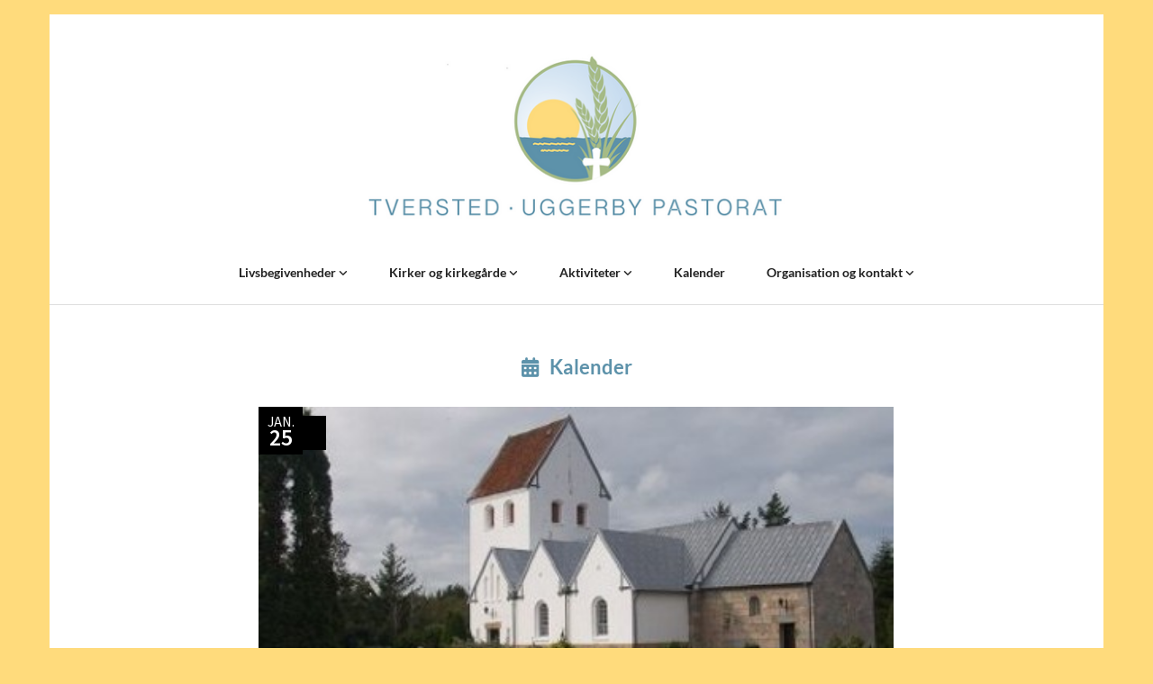

--- FILE ---
content_type: text/html; charset=UTF-8
request_url: https://www.tversted-uggerby.dk/
body_size: 5076
content:
<!DOCTYPE html> <html lang="da" data-currency="EUR" data-lang="da" data-countrycode="da_DK" data-rHash="38a01fb1813fd212b54c0b23f79ecceb" dir="auto"> <head> <meta charset="UTF-8"/> <title>Forside | Tversted og Uggerby Sogne</title><meta name="keywords" content="Kirke, church, Tversted, Uggerby, sogn, pastorat, Kirche"><meta name="description" content="Fælles hjemmeside for kirkerne i Tversted og Uggerby sogne"><meta property="og:type" content="website"><meta property="og:title" content="Forside | Tversted og Uggerby Sogne"><meta property="og:url" content="https://www.tversted-uggerby.dk/"><meta property="og:description" content="Fælles hjemmeside for kirkerne i Tversted og Uggerby sogne"><link rel='canonical' href='https://www.tversted-uggerby.dk'/><meta name="viewport" content="width=device-width, initial-scale=1"><link rel='shortcut icon' type='image/x-icon' href='/uploads/z1uiiApt/favicon.ico'/><link rel="preload" href="https://css-fonts.eu.extra-cdn.com/css?family=Roboto:300,500&display=swap" as="style"><link href="https://css-fonts.eu.extra-cdn.com/css?family=Roboto:300,500&display=swap" rel="stylesheet"><link rel="stylesheet" href="https://site-assets.cdnmns.com/108ab34d214b6bd35fa24bb0b75a9731/css/cookiebotVideoPlaceholder.css?1768836001521"><link rel="stylesheet" href="https://site-assets.cdnmns.com/108ab34d214b6bd35fa24bb0b75a9731/css/grids.css?1768836001521"><link rel="stylesheet" href="https://site-assets.cdnmns.com/108ab34d214b6bd35fa24bb0b75a9731/css/hcaptcha.css?1768836001521"><link rel="stylesheet" href="/assets/user-style.css?1765434227"><link rel="stylesheet" id="style_site" href="/assets/sitestyle.css?1765434227"><link rel="stylesheet" href="https://site-assets.cdnmns.com/108ab34d214b6bd35fa24bb0b75a9731/css/external-libs.css?1768836001521"><!--[if lt IE 9]><script src="https://site-assets.cdnmns.com/108ab34d214b6bd35fa24bb0b75a9731/js/html5shiv.js"></script><script src="https://site-assets.cdnmns.com/108ab34d214b6bd35fa24bb0b75a9731/js/respond.js"></script><![endif]--><script>if ('serviceWorker' in navigator){navigator.serviceWorker.getRegistrations().then(function(registrations) { for(registration in registrations) { registration.unregister(); }}); }</script><link rel="preconnect" href="https://site-assets.cdnmns.com/" crossorigin><link rel="preconnect" href="https://fonts.prod.extra-cdn.com/" crossorigin><style id='globalCSS'>/* ul can't handle a floating image if displayed block */ .module.text ul { display: table; } /* lis and opening hours are assigned bodytext styles but we do not want the margins */ li.bodytext { margin-top: 0; margin-bottom: 0; } li.lightbodytext { margin-top: 0; margin-bottom: 0; } .day.bodytext { margin-top: 0; margin-bottom: 0; } /* force originally quick links images to be the same size */ .originally-quick-links .imageModuleWrap { height: 150px; display: block; } .originally-quick-links .image { width: 100%; height: 100%; object-fit: cover; } /* border around submenu in main menu */ @media only screen and (min-width: 768px) { .module.nav li ul { border: 1px solid rgba(34, 36, 38, 0.15); box-shadow: 0 1px 3px 0 rgba(0, 0, 0, 0.08); } } /* embedded video size */ .fluid-width-video-wrapper { padding-top: 40% !important; } /* word wrapping */ body { word-break: break-word; }</style><!-- ChurchDesk Command Code - START --> <!-- Changes will be overwritten --> <link rel="stylesheet" type="text/css" href="https://edge.churchdesk.com/api/1115/mono-pages-css-generator"/> <link rel="stylesheet" type="text/css" href="https://edge.churchdesk.com/mono-website-pages.css"/> <script data-cookieconsent="ignore"> window.nsChurchDesk = { siteId: 1350806, organizationId: 1115, privacyPolicyLink: "https://www.tversted-uggerby.dk/organisation-og-kontakt/privatlivs-og-cookiepolitik", privacyPolicyLabel: "Privatlivspolitik", imprintLink: "", imprintLabel: "Imprint", countryIso2: "dk", language: "da", }; if (window.YETT_WHITELIST && window.YETT_WHITELIST.isArray()) { window.YETT_WHITELIST.push(/.*.churchdesk.com/); } if (window.whitelistedDomains && window.whitelistedDomains.isArray()) { window.whitelistedDomains.push(/.*.churchdesk.com/); } </script> <script data-cookieconsent="ignore" src="https://edge.churchdesk.com/copyright-loader.js"></script> <script data-cookieconsent="ignore" src="https://edge.churchdesk.com/signup-loader.js"></script> <script data-cookieconsent="ignore" src="https://edge.churchdesk.com/privacy-policy-loader.js"></script> <script data-cookieconsent="ignore" src="https://edge.churchdesk.com/mono-pages-container-loader.js"></script> <script data-cookieconsent="ignore" src="https://widget.churchdesk.com/widget-loader.js"></script> <script data-cookieconsent="ignore"> const NewsletterSignUp = new CHURCH_DESK_SIGNUP_NAMESPACE.SignUp({ organizationId: 1115 }); NewsletterSignUp.initSignUp(); </script> <!-- ChurchDesk Command Code - END --><style id="churchdeskHyphen">h1,h2,h3,h4,h5,h6{hyphens: auto;}</style> <script>window.ASSETSURL='https://site-assets.cdnmns.com/108ab34d214b6bd35fa24bb0b75a9731';</script></head> <body id="p5000" data-dateformat='d/m/Y' data-req="quicklink"> <div id="r5001" class="row designRow"> <div class="container container-fixed"><div class="col col-sm-12"> <header><div id="r5696" class="row "> <div class="container container-fixed colsStack"><div id="c8347" class="col col-lg-12 col-md-12 col-sm-12"><a href="/?p=5000"  title="" aria-label="" class="imageModuleWrap" id="w_m5660" data-track-event="click" data-track-action="internal_link_clicked"> <img id="m5660" class="module image" src="/uploads/oE4LZpf5/467x0_467x0/tversted-uggerby.png" alt="Hjem" data-author="[company_name]" width="467" height="200" data-req="" data-settings="enablehover=false,showelement=none,hovertransition=slowFadeIn" fetchpriority="high"/> </a> </div> <div id="c3794" class="col col-lg-12 col-md-12 col-sm-12"><nav id="m2356" class="module nav" data-settings="verticalNav-md=false,verticalNav-lg=false,push=false,activeParent=true" tabindex="-1"> <ul class="navContainer"><li class=" hidden-lg hidden-md hidden-sm active"> <a href="/" data-track-event="click" data-track-action="internal_link_clicked">Home</a> </li><li class=""> <a href="/livsbegivenheder" data-track-event="click" data-track-action="internal_link_clicked">Livsbegivenheder </a> <ul><li class=""> <a href="/livsbegivenheder/dab" data-track-event="click" data-track-action="internal_link_clicked">Dåb</a> </li><li class=""> <a href="/livsbegivenheder/minikonfirmander" data-track-event="click" data-track-action="internal_link_clicked">Minikonfirmander</a> </li><li class=""> <a href="/livsbegivenheder/konfirmation" data-track-event="click" data-track-action="internal_link_clicked">Konfirmation</a> </li><li class=""> <a href="/livsbegivenheder/bryllup" data-track-event="click" data-track-action="internal_link_clicked">Bryllup</a> </li><li class=""> <a href="/livsbegivenheder/begravelse-bisattelse" data-track-event="click" data-track-action="internal_link_clicked">Begravelse / Bisættelse</a> </li><li class=""> <a href="/livsbegivenheder/navneandring" data-track-event="click" data-track-action="internal_link_clicked">Navneændring</a> </li></ul> </li><li class=""> <a href="/kirker-og-kirkegarde" data-track-event="click" data-track-action="internal_link_clicked">Kirker og kirkegårde </a> <ul><li class=""> <a href="/kirker-og-kirkegarde/tversted-kirke" data-track-event="click" data-track-action="internal_link_clicked">Tversted Kirke </a> <ul><li class=""> <a target="_blank" rel="noopener" href="https://sogn.dk/tversted/" data-track-event="click" data-track-action="link_clicked">Sogn.dk information Tversted</a> </li></ul> </li><li class=""> <a href="/kirker-og-kirkegarde/uggerby-kirke" data-track-event="click" data-track-action="internal_link_clicked">Uggerby Kirke </a> <ul><li class=""> <a target="_blank" rel="noopener" href="https://sogn.dk/uggerby/" data-track-event="click" data-track-action="link_clicked">Sogn.dk information Uggerby</a> </li></ul> </li><li class=""> <a href="/kirker-og-kirkegarde/tversted-kirkegard" data-track-event="click" data-track-action="internal_link_clicked">Tversted Kirkegård</a> </li><li class=""> <a href="/kirker-og-kirkegarde/tversted-sognehus" data-track-event="click" data-track-action="internal_link_clicked">Tversted Sognehus</a> </li><li class=""> <a href="/kirker-og-kirkegarde/prasteskoven" data-track-event="click" data-track-action="internal_link_clicked">Præsteskoven</a> </li><li class=""> <a href="/kirker-og-kirkegarde/uggerby-kirkegard" data-track-event="click" data-track-action="internal_link_clicked">Uggerby Kirkegård</a> </li><li class=""> <a href="/kirker-og-kirkegarde/uggerby-gammel-skole" data-track-event="click" data-track-action="internal_link_clicked">Uggerby Gammel Skole</a> </li></ul> </li><li class=""> <a href="/tversted-og-uggerbys-pastorats-aktiviteter" data-track-event="click" data-track-action="internal_link_clicked">Aktiviteter </a> <ul><li class=""> <a href="/tversted-og-uggerbys-pastorats-aktiviteter/gudstjenesten" data-track-event="click" data-track-action="internal_link_clicked">Gudstjenesten</a> </li><li class=""> <a href="/tversted-og-uggerbys-pastorats-aktiviteter/film--bio" data-track-event="click" data-track-action="internal_link_clicked">Film &amp; Bio</a> </li><li class=""> <a href="/tversted-og-uggerbys-pastorats-aktiviteter/voksne-musik" data-track-event="click" data-track-action="internal_link_clicked">Voksne &amp; Musik </a> </li><li class=""> <a href="/tversted-og-uggerbys-pastorats-aktiviteter/set-sket" data-track-event="click" data-track-action="internal_link_clicked">Set &amp; Sket</a> </li><li class=""> <a href="/tversted-og-uggerbys-pastorats-aktiviteter/koncerter" data-track-event="click" data-track-action="internal_link_clicked">Koncerter</a> </li><li class=""> <a href="/tversted-og-uggerbys-pastorats-aktiviteter/fyraftensmusik-til-ro-og-eftertanke" data-track-event="click" data-track-action="internal_link_clicked">Fyraftensmusik til ro og eftertanke</a> </li><li class=""> <a href="/tversted-og-uggerbys-pastorats-aktiviteter/foredrag" data-track-event="click" data-track-action="internal_link_clicked">Aftenhøjskolen / Foredrag</a> </li><li class=""> <a href="/tversted-og-uggerbys-pastorats-aktiviteter/spiseklub" data-track-event="click" data-track-action="internal_link_clicked">Spiseklub</a> </li><li class=""> <a href="/tversted-og-uggerbys-pastorats-aktiviteter/mandagskaffe" data-track-event="click" data-track-action="internal_link_clicked">Mandagskaffe</a> </li><li class=""> <a href="/tversted-og-uggerbys-pastorats-aktiviteter/spagettigudstjeneste" data-track-event="click" data-track-action="internal_link_clicked">Spagettigudstjeneste</a> </li><li class=""> <a href="/tversted-og-uggerbys-pastorats-aktiviteter/kyndelmisse" data-track-event="click" data-track-action="internal_link_clicked">Kyndelmisse</a> </li><li class=""> <a href="/tversted-og-uggerbys-pastorats-aktiviteter/valentins-dag" data-track-event="click" data-track-action="internal_link_clicked">Valentins dag</a> </li><li class=""> <a href="/tversted-og-uggerbys-pastorats-aktiviteter/fastelavn" data-track-event="click" data-track-action="internal_link_clicked">Fastelavn</a> </li><li class=""> <a href="/tversted-og-uggerbys-pastorats-aktiviteter/kvindeaften" data-track-event="click" data-track-action="internal_link_clicked">Kvindeaften</a> </li><li class=""> <a href="/tversted-og-uggerbys-pastorats-aktiviteter/mandeaften" data-track-event="click" data-track-action="internal_link_clicked">Mandeaften</a> </li><li class=""> <a href="/tversted-og-uggerbys-pastorats-aktiviteter/hosttakkefest" data-track-event="click" data-track-action="internal_link_clicked">Høsttakkefest</a> </li><li class=""> <a href="/tversted-og-uggerbys-pastorats-aktiviteter/halloween" data-track-event="click" data-track-action="internal_link_clicked">Halloween</a> <ul><li class=""> <a href="/tversted-og-uggerbys-pastorats-aktiviteter/halloween/born-musik" data-track-event="click" data-track-action="internal_link_clicked">Børn &amp; Musik</a> </li></ul> </li><li class=""> <a href="/tversted-og-uggerbys-pastorats-aktiviteter/alle-helgen" data-track-event="click" data-track-action="internal_link_clicked">Alle helgen</a> </li><li class=""> <a href="/tversted-og-uggerbys-pastorats-aktiviteter/mortens-aften" data-track-event="click" data-track-action="internal_link_clicked">Mortens aften</a> </li></ul> </li><li class=""> <a href="/kalender" data-track-event="click" data-track-action="internal_link_clicked">Kalender</a> </li><li class=""> <a href="/organisation-og-kontakt" data-track-event="click" data-track-action="internal_link_clicked">Organisation og kontakt </a> <ul><li class=""> <a href="/organisation-og-kontakt/kirkens-malsatning" data-track-event="click" data-track-action="internal_link_clicked">Kirkens målsætning</a> </li><li class=""> <a href="/organisation-og-kontakt/sogneprasten" data-track-event="click" data-track-action="internal_link_clicked">Sognepræsten</a> </li><li class=""> <a href="/organisation-og-kontakt/medarbejdere" data-track-event="click" data-track-action="internal_link_clicked">Medarbejdere</a> </li><li class=""> <a href="/organisation-og-kontakt/tversted-menighedsrad" data-track-event="click" data-track-action="internal_link_clicked">Tversted Menighedsråd </a> <ul><li class=""> <a href="/organisation-og-kontakt/tversted-menighedsrad/medlemmer-tversted-menighedsrad" data-track-event="click" data-track-action="internal_link_clicked">Medlemmer Tversted Menighedsråd</a> </li><li class=""> <a href="/organisation-og-kontakt/tversted-menighedsrad/modedatoer-og-referater-tversted" data-track-event="click" data-track-action="internal_link_clicked">Mødedatoer og referater</a> </li><li class=""> <a href="/organisation-og-kontakt/tversted-menighedsrad/forretningsorden-tversted-menighedsrad" data-track-event="click" data-track-action="internal_link_clicked">Forretningsorden for Tversted Menighedsråd</a> </li></ul> </li><li class=""> <a href="/organisation-og-kontakt/uggerby-menighedsrad" data-track-event="click" data-track-action="internal_link_clicked">Uggerby Menighedsråd </a> <ul><li class=""> <a href="/organisation-og-kontakt/uggerby-menighedsrad/medlemmer-uggerby-menighedsrad" data-track-event="click" data-track-action="internal_link_clicked">Medlemmer Uggerby Menighedsråd</a> </li><li class=""> <a href="/organisation-og-kontakt/uggerby-menighedsrad/modedatoer-og-referater-uggerby" data-track-event="click" data-track-action="internal_link_clicked">Mødedatoer og referater</a> </li><li class=""> <a href="/organisation-og-kontakt/uggerby-menighedsrad/forretningsorden-uggerby-menighedsrad" data-track-event="click" data-track-action="internal_link_clicked">Forretningsorden for Uggerby Menighedsråd</a> </li></ul> </li><li class=""> <a href="/organisation-og-kontakt/falles-menighedsradsmoder-tversteduggerby" data-track-event="click" data-track-action="internal_link_clicked">Fælles menighedsrådsmøder Tversted/Uggerby </a> <ul><li class=""> <a href="/organisation-og-kontakt/falles-menighedsradsmoder-tversteduggerby/modedatoer-og-referater-tversteduggerby" data-track-event="click" data-track-action="internal_link_clicked">Mødedatoer og referater</a> </li></ul> </li><li class=""> <a href="/organisation-og-kontakt/kirkeblade-kvartals-kalender-arkiv" data-track-event="click" data-track-action="internal_link_clicked">Kirkeblade arkiv</a> </li><li class=""> <a href="/organisation-og-kontakt/fotografering-i-kirkerne" data-track-event="click" data-track-action="internal_link_clicked">Fotografering i kirkerne</a> </li><li class=""> <a href="/organisation-og-kontakt/frivillig" data-track-event="click" data-track-action="internal_link_clicked">Frivillig</a> </li><li class=""> <a href="/organisation-og-kontakt/privatlivs-og-cookiepolitik" data-track-event="click" data-track-action="internal_link_clicked">Privatlivs- og Cookiepolitik </a> <ul><li class=""> <a href="/organisation-og-kontakt/privatlivs-og-cookiepolitik/cookie-politik" data-track-event="click" data-track-action="internal_link_clicked">Cookie politik</a> </li></ul> </li></ul> </li><li class=" hidden-lg hidden-md hidden-sm"> <a href="/gudstjeneste" data-track-event="click" data-track-action="internal_link_clicked">Gudstjeneste</a> </li><li class=" hidden-lg hidden-md hidden-sm"> <a href="/tversted-og-uggerbys-pastorats-aktiviteter/film--bio" data-track-event="click" data-track-action="internal_link_clicked">film</a> </li></ul> </nav></div> </div> </div> </header><div id="r5002" role="main" class="row designRow"> <div class="container container-fluid"><div class="col col-sm-12"><div id="r4112" class="row "> <div class="container container-fixed colsStack"><div id="c9875" class="col col-lg-12 col-md-12 col-sm-12"><div id="m3662" class="module text"><h2 class="subtitle" style="text-align: center;"> <span class="iconfont"></span>&nbsp; &nbsp;Kalender </h2></div> </div> <div id="c9697" class="col col-sm-3 col-lg-2 hidden-sm col-md-2 hidden-md"></div> <div id="c3331" class="col col-lg-8 col-md-12 col-sm-12"> <div id="m4914" class="module dynamiccontent " data-settings="category=Begivenheder,content=Alle begivenheder"><script data-cookieconsent="ignore" src='https://widget.churchdesk.com/widget-loader.js'></script> <div data-churchdesk-widget-id='1115-event' data-churchdesk-organization-id='1115' data-churchdesk-widget-type='event'></div></div></div> <div id="c4382" class="col col-sm-6 col-lg-2 hidden-sm col-md-2 hidden-md"></div> </div> </div> <div id="r3028" class="row "> <div class="container container-fixed colsStack"><div id="c3937" class="col col-lg-12 col-md-12 col-sm-12"><div id="m2786" class="module text"><h2 class="subtitle" style="text-align: center;"> <span class="iconfont"></span>&nbsp; &nbsp;Set &amp; Sket </h2></div> </div> <div id="c2871" class="col col-lg-12 col-md-12 col-sm-12"> <div id="m5416" class="module dynamiccontent " data-settings="category=Blogindlæg,content=Set & Sket"><script src='https://widget.churchdesk.com/widget-loader.js'></script><div data-churchdesk-widget-id='X6yjQhymzLbG' data-churchdesk-organization-id='1115' data-churchdesk-widget-type='blog'></div></div></div> </div> </div> </div> </div> </div> <footer><div id="r6394" class="row "> <div class="container container-fixed colsStack"><div id="c6010" class="col col-lg-2 col-md-2 col-sm-12"><div id="m6378" class="module text"><p class="custom1"><a href="/tversted-og-uggerbys-pastorats-aktiviteter/set-sket" data-track-event="click" data-track-action="internal_link_clicked">Nyheder og arkiv</a></p></div> </div> </div> </div> <div id="r1446" class="row "> <div class="container container-fixed colsStack"><div id="c5684" class="col col-lg-12 col-md-12 col-sm-12"><div id="m5742" class="module text"><p class="custom2" style="text-align: center;"><span class="iconfont "></span> &nbsp; Tversted og Uggerby Sogne &nbsp; · &nbsp; Tversted Kirke: Skagensvej 61, 9881 Bindslev - Uggerby Kirke: Uggerhøjvej 24, 9800 Hjørring &nbsp; &nbsp; <span class="iconfont "></span> &nbsp; 98 93 10 41 &nbsp;</p><p class="custom2" style="text-align: center;">&nbsp; <span class="iconfont "></span> &nbsp; Tversted: 8482@sogn.dk - Uggerby: 8483@sogn.dk</p></div> </div> </div> </div> <div id="r8401" class="row "> <div class="container container-fixed colsStack"><div id="c8403" class="col col-lg-12 col-md-12 col-sm-12"><div id="m8180" class="module text"><p class="custom2" style="text-align: center;"><a href="/organisation-og-kontakt/privatlivs-og-cookiepolitik/cookie-politik" data-track-event="click" data-track-action="internal_link_clicked">Cookiepolitik</a> &nbsp; &nbsp; <a href="https://www.was.digst.dk/tversted-uggerby-dk" data-track-event="click" data-track-action="link_clicked">Tilgængelighedserklæring</a></p></div> </div> </div> </div> </footer> <div class="row brandfooter"> <div class="container container-fixed"> <div class="col col-md-12 col-lg-12 col-sm-12"> <div> <a href="https://app.churchdesk.com/login" class="brandfooter" style="border-style: none;" target="_blank" rel="noopener" data-track-event="click" data-track-action="link_clicked"> <i class="fa fa-lock"></i> <span>Log på ChurchDesk</span> </a> </div> <div> <a href="https://churchdesk.com" target="_blank" rel="noopener" data-track-event="click" data-track-action="link_clicked"><img class="logoOpacity" src="https://site-assets.cdnmns.com/108ab34d214b6bd35fa24bb0b75a9731/css/img/churchdesk/logo_dark_en.svg" alt="ChurchDesk"></a> </div> </div> </div> </div></div> </div> </div> <a href='#' data-req="scrollTop" class='scrollIcon hidden bottom_right' data-track-event="click" data-track-action="internal_link_clicked"> <span></span> </a><script async nomodule src="https://site-assets.cdnmns.com/108ab34d214b6bd35fa24bb0b75a9731/js/loader-polyfills.js?1768836001521"></script><script async src="https://site-assets.cdnmns.com/108ab34d214b6bd35fa24bb0b75a9731/js/loader.js?1768836001521"></script><!-- ChurchDesk Command Code - START --> <!-- Changes will be overwritten --> <script data-cookieconsent="ignore"> window.CHURCH_DESK_FALLBACK_WIDGET_INIT(); window.CHURCH_DESK_FALLBACK_COPYRIGHT_INIT(); window.CHURCH_DESK_PRIVACY_POLICY_WIDGET_INIT(); </script> <!-- ChurchDesk Command Code - END --> <script type='application/ld+json'>{"@context":"http://schema.org","@type":"LocalBusiness","@id":"https://www.tversted-uggerby.dk/#global_business","address":{"@type":"PostalAddress","streetAddress":"","addressLocality":"","addressRegion":"","postalCode":"","addressCountry":""},"url":"https://www.tversted-uggerby.dk"}</script> </body> </html>

--- FILE ---
content_type: text/html; charset=utf-8
request_url: https://widget.churchdesk.com/da/w/1115/event/1115-event/1/1350806?iframeDomain=www.tversted-uggerby.dk&frameId=1115-event-1
body_size: 12691
content:
<!DOCTYPE html><html lang="da"><head><meta charSet="utf-8"/><meta name="viewport" content="width=device-width"/><link rel="icon" href="/images/favicon.ico"/><title>Alle begivenheder</title><meta property="og:title" content="Alle begivenheder"/><meta name="next-head-count" content="5"/><link data-next-font="size-adjust" rel="preconnect" href="/" crossorigin="anonymous"/><link rel="preload" href="https://edge.churchdesk.com/_next/static/css/484c6a1f242fe774.css" as="style"/><link rel="stylesheet" href="https://edge.churchdesk.com/_next/static/css/484c6a1f242fe774.css" data-n-g=""/><link rel="preload" href="https://edge.churchdesk.com/_next/static/css/97182af4cac650c4.css" as="style"/><link rel="stylesheet" href="https://edge.churchdesk.com/_next/static/css/97182af4cac650c4.css" data-n-p=""/><noscript data-n-css=""></noscript><script defer="" nomodule="" src="https://edge.churchdesk.com/_next/static/chunks/polyfills-78c92fac7aa8fdd8.js"></script><script src="https://edge.churchdesk.com/_next/static/chunks/webpack-7629f05155ba811d.js" defer=""></script><script src="https://edge.churchdesk.com/_next/static/chunks/framework-bec0177a68920c65.js" defer=""></script><script src="https://edge.churchdesk.com/_next/static/chunks/main-deba37bf5920d5ab.js" defer=""></script><script src="https://edge.churchdesk.com/_next/static/chunks/pages/_app-cd694d3b48301f9a.js" defer=""></script><script src="https://edge.churchdesk.com/_next/static/chunks/ff493b0a-ac7283070ac1c7b5.js" defer=""></script><script src="https://edge.churchdesk.com/_next/static/chunks/29107295-a68d0a55ee06bd6b.js" defer=""></script><script src="https://edge.churchdesk.com/_next/static/chunks/c16184b3-72dc263fd3bde469.js" defer=""></script><script src="https://edge.churchdesk.com/_next/static/chunks/3b1baa31-4583d2fd79e02550.js" defer=""></script><script src="https://edge.churchdesk.com/_next/static/chunks/7dcf9772-1340c92a8674f40e.js" defer=""></script><script src="https://edge.churchdesk.com/_next/static/chunks/c46d6b60-35d4ffce4617f6f4.js" defer=""></script><script src="https://edge.churchdesk.com/_next/static/chunks/7819-f6ca7f5a177a53b2.js" defer=""></script><script src="https://edge.churchdesk.com/_next/static/chunks/7432-ac19a14b06fa89f2.js" defer=""></script><script src="https://edge.churchdesk.com/_next/static/chunks/706-2dac3740f47be389.js" defer=""></script><script src="https://edge.churchdesk.com/_next/static/chunks/106-34a0074d2f2351db.js" defer=""></script><script src="https://edge.churchdesk.com/_next/static/chunks/9165-d50a7e27ec11debb.js" defer=""></script><script src="https://edge.churchdesk.com/_next/static/chunks/9837-0c7b4656de95f60e.js" defer=""></script><script src="https://edge.churchdesk.com/_next/static/chunks/2828-31ab3ab8e060fabd.js" defer=""></script><script src="https://edge.churchdesk.com/_next/static/chunks/5360-715a5179e2ba65d9.js" defer=""></script><script src="https://edge.churchdesk.com/_next/static/chunks/1057-cdf8e7315cb4faf9.js" defer=""></script><script src="https://edge.churchdesk.com/_next/static/chunks/1759-ef634bfde3b26cd8.js" defer=""></script><script src="https://edge.churchdesk.com/_next/static/chunks/6658-994089d01e302070.js" defer=""></script><script src="https://edge.churchdesk.com/_next/static/chunks/3885-ea9021e0cd3a1e49.js" defer=""></script><script src="https://edge.churchdesk.com/_next/static/chunks/4943-32d304ad711ab4de.js" defer=""></script><script src="https://edge.churchdesk.com/_next/static/chunks/6560-3472649c012ddc3c.js" defer=""></script><script src="https://edge.churchdesk.com/_next/static/chunks/1197-20b9b4ea80be22ca.js" defer=""></script><script src="https://edge.churchdesk.com/_next/static/chunks/2666-1acee6fb2492110e.js" defer=""></script><script src="https://edge.churchdesk.com/_next/static/chunks/939-4c233d0c8b47012d.js" defer=""></script><script src="https://edge.churchdesk.com/_next/static/chunks/4269-2643662bb211a1b0.js" defer=""></script><script src="https://edge.churchdesk.com/_next/static/chunks/7589-6c8da75788df43cd.js" defer=""></script><script src="https://edge.churchdesk.com/_next/static/chunks/7223-316dc09453ffa3b8.js" defer=""></script><script src="https://edge.churchdesk.com/_next/static/chunks/8707-170833a8b3c27d70.js" defer=""></script><script src="https://edge.churchdesk.com/_next/static/chunks/pages/w/%5Borganization_id%5D/%5Bwidget_type%5D/%5Bwidget_id%5D/%5B%5B...page_number%5D%5D-745bdca5a7f477a5.js" defer=""></script><script src="https://edge.churchdesk.com/_next/static/lcdWAcdyCxn7imAY3ltBG/_buildManifest.js" defer=""></script><script src="https://edge.churchdesk.com/_next/static/lcdWAcdyCxn7imAY3ltBG/_ssgManifest.js" defer=""></script></head><body><div id="__next"><div style="opacity:0"><div style="display:flow-root"><form class="ant-form ant-form-horizontal css-1wlqri3"><div class="ant-row css-1wlqri3" style="margin-left:-8px;margin-right:-8px;row-gap:16px;padding:0px"><div style="padding-left:8px;padding-right:8px" class="ant-col ant-col-xs-24 css-1wlqri3"><a target="_parent" href="https://www.tversted-uggerby.dk/b/hojmesse-med-nadver-41435436?utm_source=Widget+on+www.tversted-uggerby.dk&amp;utm_medium=Widgets"><div class="ant-card ant-card-default sc-a48b9168-0 dMgMAG css-1wlqri3" style="box-shadow:none;border-top-left-radius:32px"><div class="ant-card-body"><div class="ant-row css-1wlqri3"><div class="ant-col ant-col-8 css-1wlqri3"><div style="position:relative"><div class="cd-image-with-copyright"><div><div class="sc-285368de-1 hvyzyK"><img style="width:100%;height:100%;display:block;object-fit:cover;position:absolute;border-top-left-radius:32px;border-bottom-left-radius:0;border-top-right-radius:0;border-bottom-right-radius:0;top:0" src="https://edge.churchdesk.com/event-41435436/span4_16-9/public/o/1115/uggerby_kirke380x214nielsclemmensen.jpg?c=NNN" alt=""/></div></div><div class="cd-image-credit" style="padding:2px 4px;border-bottom-right-radius:0">© Niels Clemmensen</div></div><div style="position:absolute;top:0px;left:0px;height:49px;width:49px;background:#000000;display:flex;justify-content:center;align-items:center;border-top-left-radius:0;padding-top:4px"><div style="flex:0 0 100px" class="ant-col css-1wlqri3"><div style="display:flex;flex-direction:row;width:100%;justify-content:center;align-items:center;background:#000000;padding-top:0px;border-top-left-radius:0"><div class="ant-space css-1wlqri3 ant-space-vertical" style="text-align:center;margin-top:-2px"><div class="ant-space-item"><span class="ant-typography __className_a0ce4e css-1wlqri3" style="margin-top:4px;color:#FFFFFF;font-size:16px;margin:0;line-height:1;display:inline-block">JAN.</span></div><div class="ant-space-item"><h2 class="ant-typography __className_a0ce4e css-1wlqri3" style="color:#FFFFFF;font-size:26px;line-height:1;font-weight:600;margin-bottom:0;margin-top:-4px;display:inline-block">25</h2></div></div></div></div></div></div></div><div style="padding:0px 24px;display:flex;flex-direction:column;justify-content:center" class="ant-col ant-col-16 css-1wlqri3"><div class="ant-row ant-row-no-wrap css-1wlqri3" style="margin-left:-8px;margin-right:-8px"><div style="padding-left:8px;padding-right:8px;flex:auto;min-width:0" class="ant-col css-1wlqri3"><div class="ant-row ant-row-no-wrap css-1wlqri3" style="margin-left:-4px;margin-right:-4px;row-gap:0"><div style="padding-left:4px;padding-right:4px;flex:auto;min-width:0" class="ant-col ant-col-false css-1wlqri3"><div class="ant-space css-1wlqri3 ant-space-vertical" style="margin-bottom:-2px"><div class="ant-space-item"><h2 class="ant-typography css-1wlqri3" style="margin:-4px 0 0">FROMESSE MED NADVER: Fortællingen om »Hvedekornet« (Johs. 12,23-33) plus fællessang og solomusik fra klaver og orgel.</h2></div><div class="ant-space-item"><div class="ant-space css-1wlqri3 ant-space-horizontal ant-space-align-center" style="column-gap:4px;row-gap:4px;display:flex;align-items:flex-start"><div class="ant-space-item"><svg aria-hidden="true" focusable="false" data-prefix="fas" data-icon="clock" class="svg-inline--fa fa-clock fa-fw fa-xs " role="img" xmlns="http://www.w3.org/2000/svg" viewBox="0 0 512 512"><path fill="currentColor" d="M256 0a256 256 0 1 1 0 512A256 256 0 1 1 256 0zM232 120V256c0 8 4 15.5 10.7 20l96 64c11 7.4 25.9 4.4 33.3-6.7s4.4-25.9-6.7-33.3L280 243.2V120c0-13.3-10.7-24-24-24s-24 10.7-24 24z"></path></svg></div><div class="ant-space-item"><span class="ant-typography css-1wlqri3">Søndag 25. januar 2026, kl. 09:00 - 09:45</span></div></div></div><div class="ant-space-item"><div class="ant-space css-1wlqri3 ant-space-horizontal ant-space-align-center" style="column-gap:4px;row-gap:4px;display:flex;align-items:flex-start"><div class="ant-space-item"><svg aria-hidden="true" focusable="false" data-prefix="fas" data-icon="location-dot" class="svg-inline--fa fa-location-dot fa-fw fa-xs " role="img" xmlns="http://www.w3.org/2000/svg" viewBox="0 0 384 512"><path fill="currentColor" d="M215.7 499.2C267 435 384 279.4 384 192C384 86 298 0 192 0S0 86 0 192c0 87.4 117 243 168.3 307.2c12.3 15.3 35.1 15.3 47.4 0zM192 128a64 64 0 1 1 0 128 64 64 0 1 1 0-128z"></path></svg></div><div class="ant-space-item"><span class="ant-typography css-1wlqri3">Uggerby Kirke</span></div></div></div><div class="ant-space-item"><div class="ant-space css-1wlqri3 ant-space-horizontal ant-space-align-center" style="column-gap:4px;row-gap:4px;display:flex;align-items:flex-start"><div class="ant-space-item"><svg aria-hidden="true" focusable="false" data-prefix="fas" data-icon="user" class="svg-inline--fa fa-user fa-fw fa-xs " role="img" xmlns="http://www.w3.org/2000/svg" viewBox="0 0 448 512"><path fill="currentColor" d="M224 256A128 128 0 1 0 224 0a128 128 0 1 0 0 256zm-45.7 48C79.8 304 0 383.8 0 482.3C0 498.7 13.3 512 29.7 512H418.3c16.4 0 29.7-13.3 29.7-29.7C448 383.8 368.2 304 269.7 304H178.3z"></path></svg></div><div class="ant-space-item"><span class="ant-typography css-1wlqri3"><div class="ant-space css-1wlqri3 ant-space-horizontal ant-space-align-center" style="column-gap:4px;row-gap:4px"><div class="ant-space-item">pastor Mette Dolberg (Bjerby)</div></div></span></div></div></div><div class="ant-space-item"></div></div></div></div></div></div></div></div></div></div></a></div><div style="padding-left:8px;padding-right:8px" class="ant-col ant-col-xs-24 css-1wlqri3"><a target="_parent" href="https://www.tversted-uggerby.dk/b/mandagskaffe-37422789?utm_source=Widget+on+www.tversted-uggerby.dk&amp;utm_medium=Widgets"><div class="ant-card ant-card-default sc-a48b9168-0 dMgMAG css-1wlqri3" style="box-shadow:none;border-top-left-radius:32px"><div class="ant-card-body"><div class="ant-row css-1wlqri3"><div class="ant-col ant-col-8 css-1wlqri3"><div style="position:relative"><div class="cd-image-with-copyright"><div><div class="sc-285368de-1 hvyzyK"><img style="width:100%;height:100%;display:block;object-fit:cover;position:absolute;border-top-left-radius:32px;border-bottom-left-radius:0;border-top-right-radius:0;border-bottom-right-radius:0;top:0" src="https://edge.churchdesk.com/event-37422789/span4_16-9/public/o/1115/image.jpeg?c=NNN" alt=""/></div></div><div class="cd-image-credit" style="padding:2px 4px;border-bottom-right-radius:0">© Kathrine Madsen</div></div><div style="position:absolute;top:0px;left:0px;height:49px;width:49px;background:#000000;display:flex;justify-content:center;align-items:center;border-top-left-radius:0;padding-top:4px"><div style="flex:0 0 100px" class="ant-col css-1wlqri3"><div style="display:flex;flex-direction:row;width:100%;justify-content:center;align-items:center;background:#000000;padding-top:0px;border-top-left-radius:0"><div class="ant-space css-1wlqri3 ant-space-vertical" style="text-align:center;margin-top:-2px"><div class="ant-space-item"><span class="ant-typography __className_a0ce4e css-1wlqri3" style="margin-top:4px;color:#FFFFFF;font-size:16px;margin:0;line-height:1;display:inline-block">JAN.</span></div><div class="ant-space-item"><h2 class="ant-typography __className_a0ce4e css-1wlqri3" style="color:#FFFFFF;font-size:26px;line-height:1;font-weight:600;margin-bottom:0;margin-top:-4px;display:inline-block">26</h2></div></div></div></div></div></div></div><div style="padding:0px 24px;display:flex;flex-direction:column;justify-content:center" class="ant-col ant-col-16 css-1wlqri3"><div class="ant-row ant-row-no-wrap css-1wlqri3" style="margin-left:-8px;margin-right:-8px"><div style="padding-left:8px;padding-right:8px;flex:auto;min-width:0" class="ant-col css-1wlqri3"><div class="ant-row ant-row-no-wrap css-1wlqri3" style="margin-left:-4px;margin-right:-4px;row-gap:0"><div style="padding-left:4px;padding-right:4px;flex:auto;min-width:0" class="ant-col ant-col-false css-1wlqri3"><div class="ant-space css-1wlqri3 ant-space-vertical" style="margin-bottom:-2px"><div class="ant-space-item"><h2 class="ant-typography css-1wlqri3" style="margin:-4px 0 0">»Mandagskaffe« – få en hyggelig start på ugen over en kop kaffe &amp; et stykke brød!</h2></div><div class="ant-space-item"><div class="ant-space css-1wlqri3 ant-space-horizontal ant-space-align-center" style="column-gap:4px;row-gap:4px;display:flex;align-items:flex-start"><div class="ant-space-item"><svg aria-hidden="true" focusable="false" data-prefix="fas" data-icon="clock" class="svg-inline--fa fa-clock fa-fw fa-xs " role="img" xmlns="http://www.w3.org/2000/svg" viewBox="0 0 512 512"><path fill="currentColor" d="M256 0a256 256 0 1 1 0 512A256 256 0 1 1 256 0zM232 120V256c0 8 4 15.5 10.7 20l96 64c11 7.4 25.9 4.4 33.3-6.7s4.4-25.9-6.7-33.3L280 243.2V120c0-13.3-10.7-24-24-24s-24 10.7-24 24z"></path></svg></div><div class="ant-space-item"><span class="ant-typography css-1wlqri3">Mandag 26. januar 2026, kl. 09:30 - 11:30</span></div></div></div><div class="ant-space-item"><div class="ant-space css-1wlqri3 ant-space-horizontal ant-space-align-center" style="column-gap:4px;row-gap:4px;display:flex;align-items:flex-start"><div class="ant-space-item"><svg aria-hidden="true" focusable="false" data-prefix="fas" data-icon="location-dot" class="svg-inline--fa fa-location-dot fa-fw fa-xs " role="img" xmlns="http://www.w3.org/2000/svg" viewBox="0 0 384 512"><path fill="currentColor" d="M215.7 499.2C267 435 384 279.4 384 192C384 86 298 0 192 0S0 86 0 192c0 87.4 117 243 168.3 307.2c12.3 15.3 35.1 15.3 47.4 0zM192 128a64 64 0 1 1 0 128 64 64 0 1 1 0-128z"></path></svg></div><div class="ant-space-item"><span class="ant-typography css-1wlqri3">Uggerby Gamle Skole</span></div></div></div><div class="ant-space-item"><div class="ant-space css-1wlqri3 ant-space-horizontal ant-space-align-center" style="column-gap:4px;row-gap:4px;display:flex;align-items:flex-start"><div class="ant-space-item"><svg aria-hidden="true" focusable="false" data-prefix="fas" data-icon="user" class="svg-inline--fa fa-user fa-fw fa-xs " role="img" xmlns="http://www.w3.org/2000/svg" viewBox="0 0 448 512"><path fill="currentColor" d="M224 256A128 128 0 1 0 224 0a128 128 0 1 0 0 256zm-45.7 48C79.8 304 0 383.8 0 482.3C0 498.7 13.3 512 29.7 512H418.3c16.4 0 29.7-13.3 29.7-29.7C448 383.8 368.2 304 269.7 304H178.3z"></path></svg></div><div class="ant-space-item"><span class="ant-typography css-1wlqri3"><div class="ant-space css-1wlqri3 ant-space-horizontal ant-space-align-center" style="column-gap:4px;row-gap:4px"><div class="ant-space-item">Menighedsrådets kirkefrivillige Thomas Andersen (tlf. 52232475) assisteret af Chris Cuyler, Henny Hermansen og Ingunn Haga</div></div></span></div></div></div><div class="ant-space-item"><div class="ant-space css-1wlqri3 ant-space-horizontal ant-space-align-center" style="column-gap:4px;row-gap:4px;display:flex;align-items:flex-start"><div class="ant-space-item"><svg aria-hidden="true" focusable="false" data-prefix="fas" data-icon="money-bill-1" class="svg-inline--fa fa-money-bill-1 fa-fw fa-xs " role="img" xmlns="http://www.w3.org/2000/svg" viewBox="0 0 576 512"><path fill="currentColor" d="M64 64C28.7 64 0 92.7 0 128V384c0 35.3 28.7 64 64 64H512c35.3 0 64-28.7 64-64V128c0-35.3-28.7-64-64-64H64zm64 320H64V320c35.3 0 64 28.7 64 64zM64 192V128h64c0 35.3-28.7 64-64 64zM448 384c0-35.3 28.7-64 64-64v64H448zm64-192c-35.3 0-64-28.7-64-64h64v64zM176 256a112 112 0 1 1 224 0 112 112 0 1 1 -224 0zm76-48c0 9.7 6.9 17.7 16 19.6V276h-4c-11 0-20 9-20 20s9 20 20 20h24 24c11 0 20-9 20-20s-9-20-20-20h-4V208c0-11-9-20-20-20H272c-11 0-20 9-20 20z"></path></svg></div><div class="ant-space-item"><span class="ant-typography css-1wlqri3">20 kr.</span></div></div></div></div></div></div></div></div></div></div></div></div></a></div><div style="padding-left:8px;padding-right:8px" class="ant-col ant-col-xs-24 css-1wlqri3"><a target="_parent" href="https://www.tversted-uggerby.dk/b/din-favorit-film-i-vores-lokal-biograf-roadmovie-med-top-skuespillere-2-oscar-nominationer-2001-43856911?utm_source=Widget+on+www.tversted-uggerby.dk&amp;utm_medium=Widgets"><div class="ant-card ant-card-default sc-a48b9168-0 dMgMAG css-1wlqri3" style="box-shadow:none;border-top-left-radius:32px"><div class="ant-card-body"><div class="ant-row css-1wlqri3"><div class="ant-col ant-col-8 css-1wlqri3"><div style="position:relative"><div class="cd-image-with-copyright"><div><div class="sc-285368de-1 hvyzyK"><img style="width:100%;height:100%;display:block;object-fit:cover;position:absolute;border-top-left-radius:32px;border-bottom-left-radius:0;border-top-right-radius:0;border-bottom-right-radius:0;top:0" src="https://edge.churchdesk.com/event-43856911/span4_16-9/public/o/1115/movie-1328403_1280.jpg?c=NNN" alt=""/></div></div><div class="cd-image-credit" style="padding:2px 4px;border-bottom-right-radius:0">© Ukendt</div></div><div style="position:absolute;top:0px;left:0px;height:49px;width:49px;background:#000000;display:flex;justify-content:center;align-items:center;border-top-left-radius:0;padding-top:4px"><div style="flex:0 0 100px" class="ant-col css-1wlqri3"><div style="display:flex;flex-direction:row;width:100%;justify-content:center;align-items:center;background:#000000;padding-top:0px;border-top-left-radius:0"><div class="ant-space css-1wlqri3 ant-space-vertical" style="text-align:center;margin-top:-2px"><div class="ant-space-item"><span class="ant-typography __className_a0ce4e css-1wlqri3" style="margin-top:4px;color:#FFFFFF;font-size:16px;margin:0;line-height:1;display:inline-block">JAN.</span></div><div class="ant-space-item"><h2 class="ant-typography __className_a0ce4e css-1wlqri3" style="color:#FFFFFF;font-size:26px;line-height:1;font-weight:600;margin-bottom:0;margin-top:-4px;display:inline-block">27</h2></div></div></div></div></div></div></div><div style="padding:0px 24px;display:flex;flex-direction:column;justify-content:center" class="ant-col ant-col-16 css-1wlqri3"><div class="ant-row ant-row-no-wrap css-1wlqri3" style="margin-left:-8px;margin-right:-8px"><div style="padding-left:8px;padding-right:8px;flex:auto;min-width:0" class="ant-col css-1wlqri3"><div class="ant-row ant-row-no-wrap css-1wlqri3" style="margin-left:-4px;margin-right:-4px;row-gap:0"><div style="padding-left:4px;padding-right:4px;flex:auto;min-width:0" class="ant-col ant-col-false css-1wlqri3"><div class="ant-space css-1wlqri3 ant-space-vertical" style="margin-bottom:-2px"><div class="ant-space-item"><h2 class="ant-typography css-1wlqri3" style="margin:-4px 0 0">&quot;Din favorit-film i vores lokal-biograf&quot;: Roadmovie med top-skuespillere (2 Oscar-nominationer 2001 )</h2></div><div class="ant-space-item"><div class="ant-space css-1wlqri3 ant-space-horizontal ant-space-align-center" style="column-gap:4px;row-gap:4px;display:flex;align-items:flex-start"><div class="ant-space-item"><svg aria-hidden="true" focusable="false" data-prefix="fas" data-icon="clock" class="svg-inline--fa fa-clock fa-fw fa-xs " role="img" xmlns="http://www.w3.org/2000/svg" viewBox="0 0 512 512"><path fill="currentColor" d="M256 0a256 256 0 1 1 0 512A256 256 0 1 1 256 0zM232 120V256c0 8 4 15.5 10.7 20l96 64c11 7.4 25.9 4.4 33.3-6.7s4.4-25.9-6.7-33.3L280 243.2V120c0-13.3-10.7-24-24-24s-24 10.7-24 24z"></path></svg></div><div class="ant-space-item"><span class="ant-typography css-1wlqri3">Tirsdag 27. januar 2026, kl. 19:00 - 21:00</span></div></div></div><div class="ant-space-item"><div class="ant-space css-1wlqri3 ant-space-horizontal ant-space-align-center" style="column-gap:4px;row-gap:4px;display:flex;align-items:flex-start"><div class="ant-space-item"><svg aria-hidden="true" focusable="false" data-prefix="fas" data-icon="location-dot" class="svg-inline--fa fa-location-dot fa-fw fa-xs " role="img" xmlns="http://www.w3.org/2000/svg" viewBox="0 0 384 512"><path fill="currentColor" d="M215.7 499.2C267 435 384 279.4 384 192C384 86 298 0 192 0S0 86 0 192c0 87.4 117 243 168.3 307.2c12.3 15.3 35.1 15.3 47.4 0zM192 128a64 64 0 1 1 0 128 64 64 0 1 1 0-128z"></path></svg></div><div class="ant-space-item"><span class="ant-typography css-1wlqri3">Tversted Sognehus</span></div></div></div><div class="ant-space-item"></div><div class="ant-space-item"></div></div></div></div></div></div></div></div></div></div></a></div><div style="padding-left:8px;padding-right:8px" class="ant-col ant-col-xs-24 css-1wlqri3"><a target="_parent" href="https://www.tversted-uggerby.dk/b/kort-kyndelmisse-fejring-43590796?utm_source=Widget+on+www.tversted-uggerby.dk&amp;utm_medium=Widgets"><div class="ant-card ant-card-default sc-a48b9168-0 dMgMAG css-1wlqri3" style="box-shadow:none;border-top-left-radius:32px"><div class="ant-card-body"><div class="ant-row css-1wlqri3"><div class="ant-col ant-col-8 css-1wlqri3"><div style="position:relative"><div class="cd-image-with-copyright"><div><div class="sc-285368de-1 hvyzyK"><img style="width:100%;height:100%;display:block;object-fit:cover;position:absolute;border-top-left-radius:32px;border-bottom-left-radius:0;border-top-right-radius:0;border-bottom-right-radius:0;top:0" src="https://edge.churchdesk.com/event-43590796/span4_16-9/public/o/1115/mariebo380x214.jpg?c=NNN" alt=""/></div></div><div class="cd-image-credit" style="padding:2px 4px;border-bottom-right-radius:0">© Foto: Nordsøposten</div></div><div style="position:absolute;top:0px;left:0px;height:49px;width:49px;background:#000000;display:flex;justify-content:center;align-items:center;border-top-left-radius:0;padding-top:4px"><div style="flex:0 0 100px" class="ant-col css-1wlqri3"><div style="display:flex;flex-direction:row;width:100%;justify-content:center;align-items:center;background:#000000;padding-top:0px;border-top-left-radius:0"><div class="ant-space css-1wlqri3 ant-space-vertical" style="text-align:center;margin-top:-2px"><div class="ant-space-item"><span class="ant-typography __className_a0ce4e css-1wlqri3" style="margin-top:4px;color:#FFFFFF;font-size:16px;margin:0;line-height:1;display:inline-block">JAN.</span></div><div class="ant-space-item"><h2 class="ant-typography __className_a0ce4e css-1wlqri3" style="color:#FFFFFF;font-size:26px;line-height:1;font-weight:600;margin-bottom:0;margin-top:-4px;display:inline-block">28</h2></div></div></div></div></div></div></div><div style="padding:0px 24px;display:flex;flex-direction:column;justify-content:center" class="ant-col ant-col-16 css-1wlqri3"><div class="ant-row ant-row-no-wrap css-1wlqri3" style="margin-left:-8px;margin-right:-8px"><div style="padding-left:8px;padding-right:8px;flex:auto;min-width:0" class="ant-col css-1wlqri3"><div class="ant-row ant-row-no-wrap css-1wlqri3" style="margin-left:-4px;margin-right:-4px;row-gap:0"><div style="padding-left:4px;padding-right:4px;flex:auto;min-width:0" class="ant-col ant-col-false css-1wlqri3"><div class="ant-space css-1wlqri3 ant-space-vertical" style="margin-bottom:-2px"><div class="ant-space-item"><h2 class="ant-typography css-1wlqri3" style="margin:-4px 0 0">Kort Kyndelmisse-fejring på Plejehjemmet</h2></div><div class="ant-space-item"><div class="ant-space css-1wlqri3 ant-space-horizontal ant-space-align-center" style="column-gap:4px;row-gap:4px;display:flex;align-items:flex-start"><div class="ant-space-item"><svg aria-hidden="true" focusable="false" data-prefix="fas" data-icon="clock" class="svg-inline--fa fa-clock fa-fw fa-xs " role="img" xmlns="http://www.w3.org/2000/svg" viewBox="0 0 512 512"><path fill="currentColor" d="M256 0a256 256 0 1 1 0 512A256 256 0 1 1 256 0zM232 120V256c0 8 4 15.5 10.7 20l96 64c11 7.4 25.9 4.4 33.3-6.7s4.4-25.9-6.7-33.3L280 243.2V120c0-13.3-10.7-24-24-24s-24 10.7-24 24z"></path></svg></div><div class="ant-space-item"><span class="ant-typography css-1wlqri3">Onsdag 28. januar 2026, kl. 10:30 - 11:30</span></div></div></div><div class="ant-space-item"><div class="ant-space css-1wlqri3 ant-space-horizontal ant-space-align-center" style="column-gap:4px;row-gap:4px;display:flex;align-items:flex-start"><div class="ant-space-item"><svg aria-hidden="true" focusable="false" data-prefix="fas" data-icon="user" class="svg-inline--fa fa-user fa-fw fa-xs " role="img" xmlns="http://www.w3.org/2000/svg" viewBox="0 0 448 512"><path fill="currentColor" d="M224 256A128 128 0 1 0 224 0a128 128 0 1 0 0 256zm-45.7 48C79.8 304 0 383.8 0 482.3C0 498.7 13.3 512 29.7 512H418.3c16.4 0 29.7-13.3 29.7-29.7C448 383.8 368.2 304 269.7 304H178.3z"></path></svg></div><div class="ant-space-item"><span class="ant-typography css-1wlqri3"><div class="ant-space css-1wlqri3 ant-space-horizontal ant-space-align-center" style="column-gap:4px;row-gap:4px"><div class="ant-space-item">sognepræst, organist, kirkesanger og alle, der har tid og lyst :-)</div></div></span></div></div></div><div class="ant-space-item"></div></div></div></div></div></div></div></div></div></div></a></div><div style="padding-left:8px;padding-right:8px" class="ant-col ant-col-xs-24 css-1wlqri3"><a target="_parent" href="https://www.tversted-uggerby.dk/b/spiseklubben-med-mormormad-og-kaffe-50-kr-hjemmeboende-born-25-kr-kopi-kopi-kopi-kopi-kopi-kopi-kopi-44198034?utm_source=Widget+on+www.tversted-uggerby.dk&amp;utm_medium=Widgets"><div class="ant-card ant-card-default sc-a48b9168-0 dMgMAG css-1wlqri3" style="box-shadow:none;border-top-left-radius:32px"><div class="ant-card-body"><div class="ant-row css-1wlqri3"><div class="ant-col ant-col-8 css-1wlqri3"><div style="position:relative"><div class="cd-image-with-copyright"><div><div class="sc-285368de-1 hvyzyK"><img style="width:100%;height:100%;display:block;object-fit:cover;position:absolute;border-top-left-radius:32px;border-bottom-left-radius:0;border-top-right-radius:0;border-bottom-right-radius:0;top:0" src="https://edge.churchdesk.com/event-44198034/span4_16-9/public/o/1115/spiseklubben380x214.jpg?c=NNN" alt=""/></div></div><div class="cd-image-credit" style="padding:2px 4px;border-bottom-right-radius:0">© Foto: Jens Guldsmed-Thomsen</div></div><div style="position:absolute;top:0px;left:0px;height:49px;width:49px;background:#000000;display:flex;justify-content:center;align-items:center;border-top-left-radius:0;padding-top:4px"><div style="flex:0 0 100px" class="ant-col css-1wlqri3"><div style="display:flex;flex-direction:row;width:100%;justify-content:center;align-items:center;background:#000000;padding-top:0px;border-top-left-radius:0"><div class="ant-space css-1wlqri3 ant-space-vertical" style="text-align:center;margin-top:-2px"><div class="ant-space-item"><span class="ant-typography __className_a0ce4e css-1wlqri3" style="margin-top:4px;color:#FFFFFF;font-size:16px;margin:0;line-height:1;display:inline-block">JAN.</span></div><div class="ant-space-item"><h2 class="ant-typography __className_a0ce4e css-1wlqri3" style="color:#FFFFFF;font-size:26px;line-height:1;font-weight:600;margin-bottom:0;margin-top:-4px;display:inline-block">28</h2></div></div></div></div></div></div></div><div style="padding:0px 24px;display:flex;flex-direction:column;justify-content:center" class="ant-col ant-col-16 css-1wlqri3"><div class="ant-row ant-row-no-wrap css-1wlqri3" style="margin-left:-8px;margin-right:-8px"><div style="padding-left:8px;padding-right:8px;flex:auto;min-width:0" class="ant-col css-1wlqri3"><div class="ant-row ant-row-no-wrap css-1wlqri3" style="margin-left:-4px;margin-right:-4px;row-gap:0"><div style="padding-left:4px;padding-right:4px;flex:auto;min-width:0" class="ant-col ant-col-false css-1wlqri3"><div class="ant-space css-1wlqri3 ant-space-vertical" style="margin-bottom:-2px"><div class="ant-space-item"><h2 class="ant-typography css-1wlqri3" style="margin:-4px 0 0">Den hyggelige »Spiseklub« serverer vellavet &quot;mormormad&quot; og kaffe for alle</h2></div><div class="ant-space-item"><div class="ant-space css-1wlqri3 ant-space-horizontal ant-space-align-center" style="column-gap:4px;row-gap:4px;display:flex;align-items:flex-start"><div class="ant-space-item"><svg aria-hidden="true" focusable="false" data-prefix="fas" data-icon="clock" class="svg-inline--fa fa-clock fa-fw fa-xs " role="img" xmlns="http://www.w3.org/2000/svg" viewBox="0 0 512 512"><path fill="currentColor" d="M256 0a256 256 0 1 1 0 512A256 256 0 1 1 256 0zM232 120V256c0 8 4 15.5 10.7 20l96 64c11 7.4 25.9 4.4 33.3-6.7s4.4-25.9-6.7-33.3L280 243.2V120c0-13.3-10.7-24-24-24s-24 10.7-24 24z"></path></svg></div><div class="ant-space-item"><span class="ant-typography css-1wlqri3">Onsdag 28. januar 2026, kl. 18:00 - 19:30</span></div></div></div><div class="ant-space-item"><div class="ant-space css-1wlqri3 ant-space-horizontal ant-space-align-center" style="column-gap:4px;row-gap:4px;display:flex;align-items:flex-start"><div class="ant-space-item"><svg aria-hidden="true" focusable="false" data-prefix="fas" data-icon="location-dot" class="svg-inline--fa fa-location-dot fa-fw fa-xs " role="img" xmlns="http://www.w3.org/2000/svg" viewBox="0 0 384 512"><path fill="currentColor" d="M215.7 499.2C267 435 384 279.4 384 192C384 86 298 0 192 0S0 86 0 192c0 87.4 117 243 168.3 307.2c12.3 15.3 35.1 15.3 47.4 0zM192 128a64 64 0 1 1 0 128 64 64 0 1 1 0-128z"></path></svg></div><div class="ant-space-item"><span class="ant-typography css-1wlqri3">Uggerby Gamle Skole - store sal</span></div></div></div><div class="ant-space-item"><div class="ant-space css-1wlqri3 ant-space-horizontal ant-space-align-center" style="column-gap:4px;row-gap:4px;display:flex;align-items:flex-start"><div class="ant-space-item"><svg aria-hidden="true" focusable="false" data-prefix="fas" data-icon="user" class="svg-inline--fa fa-user fa-fw fa-xs " role="img" xmlns="http://www.w3.org/2000/svg" viewBox="0 0 448 512"><path fill="currentColor" d="M224 256A128 128 0 1 0 224 0a128 128 0 1 0 0 256zm-45.7 48C79.8 304 0 383.8 0 482.3C0 498.7 13.3 512 29.7 512H418.3c16.4 0 29.7-13.3 29.7-29.7C448 383.8 368.2 304 269.7 304H178.3z"></path></svg></div><div class="ant-space-item"><span class="ant-typography css-1wlqri3"><div class="ant-space css-1wlqri3 ant-space-horizontal ant-space-align-center" style="column-gap:4px;row-gap:4px"><div class="ant-space-item">Tilmeld gerne til Menighedsrådets kirkefrivillige Kathrine Madsen: tlf. 52238020</div></div></span></div></div></div><div class="ant-space-item"><div class="ant-space css-1wlqri3 ant-space-horizontal ant-space-align-center" style="column-gap:4px;row-gap:4px;display:flex;align-items:flex-start"><div class="ant-space-item"><svg aria-hidden="true" focusable="false" data-prefix="fas" data-icon="money-bill-1" class="svg-inline--fa fa-money-bill-1 fa-fw fa-xs " role="img" xmlns="http://www.w3.org/2000/svg" viewBox="0 0 576 512"><path fill="currentColor" d="M64 64C28.7 64 0 92.7 0 128V384c0 35.3 28.7 64 64 64H512c35.3 0 64-28.7 64-64V128c0-35.3-28.7-64-64-64H64zm64 320H64V320c35.3 0 64 28.7 64 64zM64 192V128h64c0 35.3-28.7 64-64 64zM448 384c0-35.3 28.7-64 64-64v64H448zm64-192c-35.3 0-64-28.7-64-64h64v64zM176 256a112 112 0 1 1 224 0 112 112 0 1 1 -224 0zm76-48c0 9.7 6.9 17.7 16 19.6V276h-4c-11 0-20 9-20 20s9 20 20 20h24 24c11 0 20-9 20-20s-9-20-20-20h-4V208c0-11-9-20-20-20H272c-11 0-20 9-20 20z"></path></svg></div><div class="ant-space-item"><span class="ant-typography css-1wlqri3">50 kr. (hjemmeboende børn: 25 kr.)</span></div></div></div></div></div></div></div></div></div></div></div></div></a></div></div><div class="ant-space css-1wlqri3 ant-space-horizontal ant-space-align-center ant-space-gap-row-small ant-space-gap-col-small" style="margin:16px 0 0px;display:flex;justify-content:center"><div class="ant-space-item"><button aria-label="Forrige side" type="button" class="ant-btn css-1wlqri3 ant-btn-default ant-btn-lg ant-btn-icon-only" style="color:rgb(146, 145, 145)" disabled=""><span class="ant-btn-icon"><svg aria-hidden="true" focusable="false" data-prefix="far" data-icon="chevron-left" class="svg-inline--fa fa-chevron-left " role="img" xmlns="http://www.w3.org/2000/svg" viewBox="0 0 320 512"><path fill="currentColor" d="M15 239c-9.4 9.4-9.4 24.6 0 33.9L207 465c9.4 9.4 24.6 9.4 33.9 0s9.4-24.6 0-33.9L65.9 256 241 81c9.4-9.4 9.4-24.6 0-33.9s-24.6-9.4-33.9 0L15 239z"></path></svg></span></button></div><div class="ant-space-item"><a href="/da/w/1115/event/1115-event/2/1350806/-/-/-/-/-/or/list?frameId=1115-event-1"><button aria-label="Næste side" type="button" class="ant-btn css-1wlqri3 ant-btn-default ant-btn-lg ant-btn-icon-only" style="color:rgb(146, 145, 145)"><span class="ant-btn-icon"><svg aria-hidden="true" focusable="false" data-prefix="far" data-icon="chevron-right" class="svg-inline--fa fa-chevron-right " role="img" xmlns="http://www.w3.org/2000/svg" viewBox="0 0 320 512"><path fill="currentColor" d="M305 239c9.4 9.4 9.4 24.6 0 33.9L113 465c-9.4 9.4-24.6 9.4-33.9 0s-9.4-24.6 0-33.9l175-175L79 81c-9.4-9.4-9.4-24.6 0-33.9s24.6-9.4 33.9 0L305 239z"></path></svg></span></button></a></div></div></form></div></div></div><script id="__NEXT_DATA__" type="application/json">{"props":{"pageProps":{"widgetId":"1115-event","widgetType":"event","siteId":1350806,"widget":{"items":[{"id":41435436,"title":"FROMESSE MED NADVER: Fortællingen om »Hvedekornet« (Johs. 12,23-33) plus fællessang og solomusik fra klaver og orgel.","startDate":"2026-01-25T08:00:00.000Z","endDate":"2026-01-25T08:45:00.000Z","contributor":"pastor Mette Dolberg (Bjerby)","price":null,"organizationId":1115,"description":"N.B. SØNDAG: All-Star Vikar-Team kl. 9:00-9:45 (ikke 10:30-11:30)❗\n\n\n\nDet alletiders vikar-hold s...","hideEndTime":false,"allDay":false,"organization":{"id":1115,"name":"Tversted og Uggerby Sogne","language":"da","installationUrl":"https://tversted-uggerby.dk","countryIso2":"dk","domain":"https://tversted-uggerby.dk"},"resources":[{"id":17871,"name":"Uggerby Kirke","color":8,"parentResourceId":null,"calendar_resources":{"resourceId":17871}}],"churches":[{"id":35690,"name":"Tversted og Uggerby Sogne","color":0,"calendar_churches":{"calendarId":41435436,"churchId":35690}}],"eventCategories":[{"id":31205,"title":"Gudstjeneste","color":26,"calendar_taxonomies":{"isMaster":true,"createdAt":"2025-09-09T10:20:17.000Z","updatedAt":"2026-01-23T00:15:02.000Z","deletedAt":null,"calendarId":41435436,"taxonomyId":31205}}],"summary":"N.B. SØNDAG: All-Star Vikar-Team kl. 9:00-9:45 (ikke 10:30-11:30)❗ Det alletiders vikar-hold s...","url":"https://www.tversted-uggerby.dk/b/hojmesse-med-nadver-41435436","location":"Uggerhøjvej 24, 9800 Hjørring","locationName":"Uggerby Kirke","priests":[],"image":{"credits":"Niels Clemmensen","mediumURL":"https://edge.churchdesk.com/event-41435436/span4_16-9/public/o/1115/uggerby_kirke380x214nielsclemmensen.jpg?c=NNN","largeURL":"https://edge.churchdesk.com/event-41435436/span7_16-9/public/o/1115/uggerby_kirke380x214nielsclemmensen.jpg?c=NNN","altText":""},"locationObj":{"longitude":10.1054483,"latitude":57.56664689999999,"id":32944,"address":"Uggerhøjvej 24","address2":null,"city":"Hjørring","zipcode":"9800","state":null,"country":"Danmark","name":"Uggerhøjvej 24","district":null,"location_map":{"resourceSourceId":17871}}},{"id":37422789,"title":"»Mandagskaffe« – få en hyggelig start på ugen over en kop kaffe \u0026 et stykke brød!","startDate":"2026-01-26T08:30:00.000Z","endDate":"2026-01-26T10:30:00.000Z","contributor":"Menighedsrådets kirkefrivillige Thomas Andersen (tlf. 52232475) assisteret af Chris Cuyler, Henny Hermansen og Ingunn Haga","price":"20 kr.","organizationId":1115,"description":"Få en hyggelig start på ugen over en kop kaffe/the \u0026 et stykke brød (og evt. kort/brætspil) til 2...","hideEndTime":false,"allDay":false,"organization":{"id":1115,"name":"Tversted og Uggerby Sogne","language":"da","installationUrl":"https://tversted-uggerby.dk","countryIso2":"dk","domain":"https://tversted-uggerby.dk"},"resources":[{"id":17873,"name":"Uggerby Gamle Skole - lille sal","color":2,"parentResourceId":null,"calendar_resources":{"resourceId":17873}},{"id":17874,"name":"Uggerby Gamle Skole - store sal","color":2,"parentResourceId":null,"calendar_resources":{"resourceId":17874}}],"churches":[{"id":35690,"name":"Tversted og Uggerby Sogne","color":0,"calendar_churches":{"calendarId":37422789,"churchId":35690}}],"eventCategories":[{"id":190012,"title":"Mandagskaffe i Uggerby Gl. Skole","color":18,"calendar_taxonomies":{"isMaster":true,"createdAt":"2025-02-08T16:18:22.000Z","updatedAt":"2025-02-08T16:18:22.000Z","deletedAt":null,"calendarId":37422789,"taxonomyId":190012}}],"summary":"Få en hyggelig start på ugen over en kop kaffe/the \u0026 et stykke brød (og evt. kort/brætspil) til 2...","url":"https://www.tversted-uggerby.dk/b/mandagskaffe-37422789","location":"Uggerhøjvej 22, 9800 Hjørring","locationName":"Uggerby Gamle Skole","priests":[],"image":{"credits":"Kathrine Madsen","mediumURL":"https://edge.churchdesk.com/event-37422789/span4_16-9/public/o/1115/image.jpeg?c=NNN","largeURL":"https://edge.churchdesk.com/event-37422789/span7_16-9/public/o/1115/image.jpeg?c=NNN","altText":""},"locationObj":{"longitude":10.1064854,"latitude":57.5662056,"id":46086,"address":"Uggerhøjvej 22","address2":null,"city":"Hjørring","zipcode":"9800","state":null,"country":"Danmark","name":"Uggerhøjvej 24","district":null,"location_map":{"resourceSourceId":null}}},{"id":43856911,"title":"\"Din favorit-film i vores lokal-biograf\": Roadmovie med top-skuespillere (2 Oscar-nominationer 2001 )","startDate":"2026-01-27T18:00:00.000Z","endDate":"2026-01-27T20:00:00.000Z","contributor":null,"price":null,"organizationId":1115,"description":"Uggerbys tilflytter, pens. lektor Volkmar Engerer fra Københavns Universitet, elsker amerikansk c...","hideEndTime":false,"allDay":false,"organization":{"id":1115,"name":"Tversted og Uggerby Sogne","language":"da","installationUrl":"https://tversted-uggerby.dk","countryIso2":"dk","domain":"https://tversted-uggerby.dk"},"resources":[{"id":13227,"name":"Tversted Sognehus","color":0,"parentResourceId":null,"calendar_resources":{"resourceId":13227}}],"churches":[{"id":35690,"name":"Tversted og Uggerby Sogne","color":0,"calendar_churches":{"calendarId":43856911,"churchId":35690}}],"eventCategories":[{"id":75343,"title":"Film","color":1,"calendar_taxonomies":{"isMaster":true,"createdAt":"2025-12-09T13:44:47.000Z","updatedAt":"2025-12-16T13:10:28.000Z","deletedAt":null,"calendarId":43856911,"taxonomyId":75343}}],"summary":"Uggerbys tilflytter, pens. lektor Volkmar Engerer fra Københavns Universitet, elsker amerikansk c...","url":"https://www.tversted-uggerby.dk/b/din-favorit-film-i-vores-lokal-biograf-roadmovie-med-top-skuespillere-2-oscar-nominationer-2001-43856911","location":"Skagensvej 59, 9881 Bindslev","locationName":"Tversted Sognehus","priests":[],"image":{"credits":"Ukendt","mediumURL":"https://edge.churchdesk.com/event-43856911/span4_16-9/public/o/1115/movie-1328403_1280.jpg?c=NNN","largeURL":"https://edge.churchdesk.com/event-43856911/span7_16-9/public/o/1115/movie-1328403_1280.jpg?c=NNN","altText":""},"locationObj":{"longitude":10.181922,"latitude":57.58254599999999,"id":39460,"address":"Skagensvej 59","address2":null,"city":"Bindslev","zipcode":"9881","state":null,"country":"Danmark","name":"Nørregade 48","district":null,"location_map":{"resourceSourceId":13227}}},{"id":43590796,"title":"Kort Kyndelmisse-fejring på Plejehjemmet","startDate":"2026-01-28T09:30:00.000Z","endDate":"2026-01-28T10:30:00.000Z","contributor":"sognepræst, organist, kirkesanger og alle, der har tid og lyst :-)","price":null,"organizationId":1115,"description":"Med nadver, kaffebord, bibelfortælling samt sange og solomusik fra højtiden (midtvejs gennem vint...","hideEndTime":false,"allDay":false,"organization":{"id":1115,"name":"Tversted og Uggerby Sogne","language":"da","installationUrl":"https://tversted-uggerby.dk","countryIso2":"dk","domain":"https://tversted-uggerby.dk"},"resources":[],"churches":[{"id":35690,"name":"Tversted og Uggerby Sogne","color":0,"calendar_churches":{"calendarId":43590796,"churchId":35690}}],"eventCategories":[{"id":31205,"title":"Gudstjeneste","color":26,"calendar_taxonomies":{"isMaster":true,"createdAt":"2025-12-03T05:05:17.000Z","updatedAt":"2026-01-12T11:51:19.000Z","deletedAt":null,"calendarId":43590796,"taxonomyId":31205}}],"summary":"Med nadver, kaffebord, bibelfortælling samt sange og solomusik fra højtiden (midtvejs gennem vint...","url":"https://www.tversted-uggerby.dk/b/kort-kyndelmisse-fejring-43590796","location":null,"locationName":null,"priests":[],"image":{"credits":"Foto: Nordsøposten","mediumURL":"https://edge.churchdesk.com/event-43590796/span4_16-9/public/o/1115/mariebo380x214.jpg?c=NNN","largeURL":"https://edge.churchdesk.com/event-43590796/span7_16-9/public/o/1115/mariebo380x214.jpg?c=NNN","altText":""}},{"id":44198034,"title":"Den hyggelige »Spiseklub« serverer vellavet \"mormormad\" og kaffe for alle","startDate":"2026-01-28T17:00:00.000Z","endDate":"2026-01-28T18:30:00.000Z","contributor":"Tilmeld gerne til Menighedsrådets kirkefrivillige Kathrine Madsen: tlf. 52238020","price":"50 kr. (hjemmeboende børn: 25 kr.)","organizationId":1115,"description":"Alle er velkomne til hyggeligt samvær omkring vellavet mad (evt. med kaffe \u0026 brætspil fra kl. 17 ...","hideEndTime":false,"allDay":false,"organization":{"id":1115,"name":"Tversted og Uggerby Sogne","language":"da","installationUrl":"https://tversted-uggerby.dk","countryIso2":"dk","domain":"https://tversted-uggerby.dk"},"resources":[{"id":17874,"name":"Uggerby Gamle Skole - store sal","color":2,"parentResourceId":null,"calendar_resources":{"resourceId":17874}}],"churches":[{"id":35690,"name":"Tversted og Uggerby Sogne","color":0,"calendar_churches":{"calendarId":44198034,"churchId":35690}}],"eventCategories":[{"id":44735,"title":"Spiseklubben Uggerby","color":23,"calendar_taxonomies":{"isMaster":true,"createdAt":"2025-12-16T15:44:53.000Z","updatedAt":"2025-12-16T15:44:53.000Z","deletedAt":null,"calendarId":44198034,"taxonomyId":44735}}],"summary":"Alle er velkomne til hyggeligt samvær omkring vellavet mad (evt. med kaffe \u0026 brætspil fra kl. 17 ...","url":"https://www.tversted-uggerby.dk/b/spiseklubben-med-mormormad-og-kaffe-50-kr-hjemmeboende-born-25-kr-kopi-kopi-kopi-kopi-kopi-kopi-kopi-44198034","location":"Uggerhøjvej 22, 9800 Hjørring","locationName":"Uggerby Gamle Skole - store sal","priests":[],"image":{"credits":"Foto: Jens Guldsmed-Thomsen","mediumURL":"https://edge.churchdesk.com/event-44198034/span4_16-9/public/o/1115/spiseklubben380x214.jpg?c=NNN","largeURL":"https://edge.churchdesk.com/event-44198034/span7_16-9/public/o/1115/spiseklubben380x214.jpg?c=NNN","altText":""},"locationObj":{"longitude":10.1064854,"latitude":57.5662056,"id":46086,"address":"Uggerhøjvej 22","address2":null,"city":"Hjørring","zipcode":"9800","state":null,"country":"Danmark","name":"Uggerhøjvej 24","district":null,"location_map":{"resourceSourceId":17874}}}],"pageNumber":1,"total":145,"totalPages":29,"pageSize":5,"configuration":{"primaryColor":"#000000","cardColor":"#E0E0E0","showShadow":false,"showRoundedCorners":false,"font":"inter","fallBackImageId":null,"showImage":true,"siteDomain":"tversted-uggerby.dk","pageSize":5,"parishes":[],"categories":[{"id":31200,"name":"Dåb"},{"id":31201,"name":"Koncert"},{"id":31203,"name":"Begravelse/Bisættelse"},{"id":31204,"name":"Vielse"},{"id":31205,"name":"Gudstjeneste"},{"id":31206,"name":"Foredrag"},{"id":35141,"name":"Syng dig glad (Mariebo)"},{"id":35142,"name":"Internt møde"},{"id":35146,"name":"Konfirmand"},{"id":35147,"name":"Menighedsrådsmøde Tversted"},{"id":35148,"name":"Plejehjemsgudstjeneste (Mariebo)"},{"id":35150,"name":"Spaghettigudstjeneste"},{"id":35151,"name":"Voksne \u0026 Musik"},{"id":44735,"name":"Spiseklubben Uggerby"},{"id":50212,"name":"Børn \u0026 Musik"},{"id":75343,"name":"Film"},{"id":137580,"name":"Menighedsrådsmøde Uggerby"},{"id":137581,"name":"Menighedsrådsmøde fælles Tversted/Uggerby"},{"id":141093,"name":"Forberedelse"},{"id":181582,"name":"Udlejning Uggerby Gl. Skole"},{"id":190012,"name":"Mandagskaffe i Uggerby Gl. Skole"},{"id":192894,"name":"Fyraftensmusik"}],"itemsPerRow":1,"domain":"https://tversted-uggerby.dk"},"title":"Alle begivenheder","organization":{"id":1115,"countryIso2":"dk","language":"da","timezone":"Europe/Copenhagen"}},"organizationId":1115,"pageNumber":1,"locale":"da","localeMessages":{"vogFXH":"Hvor leder du efter aktiviteter?","Se73eQ":"Find aktiviteter i nærheden","OFUSyY":"Vælg aktiviteter","fmaWyB":"{itemCount, plural, =0 {ingen aktiviteter} one {1 aktivitet} other {# aktiviteter}}","xmcVZ0":"Søg","K2+TWV":"Se flere begivenheder","etyX3K":"Find flere begivenheder","esnJ4F":"{itemCount, plural, =0 {ingen begivenheder fundet} one {1 begivenhed fundet} other {# begivenheder fundet}}","qxeHIq":"Vis kort","rvirM2":"Sted","34Up+l":"Se mere","VKb1MS":"Kategorier","Vi2y3T":"Vælg aktiviteter","O2ShDO":"Vis resultater","fSdBwY":"Fra...","VJphAY":"af {churchName}","s5qv4+":"{itemCount, plural, one {1 aktivitet} other {# aktiviteter}}","V9IhOb":"{itemCount, plural, =0 {Vælg aktivitet} one {1 aktivitet} other {# aktiviteter}}","ZQZ/B1":"Om denne begivenhed","RbNqWw":"Søg i dette område","zSOvI0":"Filtre","x55XB6":"Til...","ls2y1b":"Håndteres af ChurchDesk","U8QBHO":"Leveret af","G+FJRR":"Plugin blev ikke fundet - Måske er det blevet slettet?","BW7Cje":"{itemCount, plural, =0 {Ingen begivenheder fundet} one {1 begivenhed fundet} other {# begivenheder fundet}}","+k5t/y":"Medvirkende","sKmSjQ":"Bruger kort","rbrahO":"Luk","bweYNB":"Tilmeld dig vores nyhedsbrev","Rb1us/":"Vælg hvilke nyheder du er interesseret i","tsufAX":"Vælg venligst mindst én mulighed","e/6mlg":"Skriv dit navn her","xIDmuE":"Skriv dit fulde navn her","lHz+2T":"Du har angivet en ugyldig email. Prøv igen","5MDGuM":"Skriv din email adresse her","FiibnQ":"Tilmeld dig vores nyhedsbrev","VadQKk":"*Ved at melde dig til vores nyhedsbrev accepter du også","plIFuB":"Tak for at skrive dig op til vores nyhedsbrev!","Do5hPK":"Vi ser frem til at holde kontakten. Du vil modtage en email til at bekræfte din tilmelding.","T98onW":"Skriv dig op til vores nyhedsbrev","8HJxXG":"Tilmeld","ppcJ8j":"*Ved at melde dig til vores nyhedsbrev samtykker du også til \u003ca\u003e {consent} \u003c/a\u003e","OuwnLU":"Skriv dig op til vores nyhedsbrev","2NtEr3":"Skriv dig op til vores nyhedsbrev","q1+dok":"Samtykke: Jeg accepterer {label}","gUlMfI":"Du kan læse vores privatlivspolitik \u003ca\u003e her \u003c/a\u003e","RcwmCe":"Unge","bwhMIn":"Musik og Koncerter","DxqY7B":"Familie","thsiMl":"betingelser og vilkår","gczcC5":"Tilmeld","tkwCac":"E-mail","JkLHGw":"Hjemmeside","eRL+m7":"Familinyhedsbrev","AGTbhF":"Koncerter","0yD9nM":"at modtage nyheder fra kirken om kommende aktiviteter og generelle nyheder","hA3D41":"Du er der næsten...","df3eQz":"Du vil modtage en email om et øjeblik, hvor du kan bekræfte din tilmelding","myD0tS":"Vi er taknemmelig for din tilmelding og vi ser frem til at holde kontakten.","Q6wcZ5":"Fornavn","3maCLL":"Indsæt fornavn","aheQdn":"Efternavn","EZNS7m":"Indsæt efternavn","sy+pv5":"E-mail","V8DVWl":"Indtast gyldig e-mail adresse","m2ct2i":"Indtast e-mail","GWtmtu":"Mobil","ViaB+u":"Indtast gyldigt telefonnummer","KNNwoJ":"Ja, jeg er skatteyder i Storbritannien, og jeg vil gerne have {churchName} til at tilbageføre skatten på alle berettigede bidrag, jeg har givet, samt fremtidige bidrag, indtil jeg giver dem besked om andet.","e6Ph5+":"Adresse","nemiji":"Indsæt adresse","89iydO":"Postnummer","2qmW+G":"Indsæt postnummer","vONi+O":"Land","fqlkXn":"Angiv bopælsland","XwLJmP":"Jeg vil gerne abonnere på “{newsletterTitle}” og accepterer \u003ca\u003e“{consentLabel}”\u003c/a\u003e","MTmpnx":"Jeg accepterer \u003ca\u003e“{alternativeConsent}”\u003c/a\u003e","nVIQnR":"Når du indsender denne formular, accepterer du samtidig vores Privatlivspolitik","CVNmEX":"Dette projekt er endnu ikke aktivt","IkXtA2":"Dette projekt er ikke blevet aktiveret endnu. Så snart projektet bliver aktiveret kan du bidrage til det.","TeITMM":"Dette projekt er afsluttet","pyfzO2":"Projektet er enten blevet lukket eller har nået sin udløbsdato, og der kan derfor ikke bidrages længere. Du er velkommen til at besøge vores kirkes hjemmesiden eller sociale mediekanaler for at lede efter lignende projekter at støtte.","MAt5MQ":"Ingen aktive indsamlinger","mCRar8":"Vælg betalingsmetode","A8Tnga":"Kreditkort","+pgycL":"Vælg andet beløb","s7rMtM":"Vælg venligst et beløb større end {minimumAmount}","2IFGap":"Donér","7USmVY":"Gå tilbage til listen over indsamlingsprojekter","BaIwdV":"Gade","UqKMjl":"Postnummer","eXBzEd":"Indsæt postnummer","TE4fIS":"By","aYFf86":"Indsæt by","7FHyuj":"Du vil modtage en kvittering pr. e-mail med detaljerne i bidraget","qCi6GX":"Tilbage til hjemmeside","3qfpG8":"Donationer","gfW+6T":"{itemCount, plural, =0 {Ingen begivenheder fundet} one{1 begivenhed fundet} other{# begivenheder fundet} }","p3s9Km":"{itemCount, plural, one{1 aktivitet} other{# aktiviteter} }","Z0P2ec":"{itemCount, plural, =0 {Vælg aktivitet} one{1 aktivitet} other {# aktiviteter}}","sUjS8R":"Tilmeld","QSdVi8":"Dato og tid","Tpy00S":"Kontakter","b1zuN9":"Pris","nlHJlY":"Andre begivenheder du måske kan lide","ULsJTk":"Udgivet af","t9qEPu":"Tilsluttet","Pom3q1":"Udgivet af {author} {date}.","iMqOf6":"Andre artikler, du måske kan lide.","gXWco9":"Andre begivenheder, du måske kan lide!","cPwv2c":"Privatlivspolitik","0TcUvI":"Du vil måske også kunne lide...","wOe1bh":"På dit kontoudtog vil beskrivelsen af opkrævningen være\u003ci\u003e“{statementDescriptor}”\u003c/i\u003e.","Hm/0DL":"Ingen begivenhed fundet!","XVXQyx":"Ingen blog fundet!","0sJcmc":"Ingen slides at vise!","jahrgf":"Ingen donationer fundet!","ejEGdx":"Hjem","zFegDD":"Kontakt","I+iy49":"{itemCount, flertal, =0 {ingen lokationer} en{1 lokation} andre{# lokationer} }","qGb+T3":"Steder","IZhIjW":"{itemCount, plural, =0 {ingen aktiviteter} one {1 aktivitet} other {# aktiviteter}}","UmEsZF":"Aktiviteter","qH93R6":"Widget {navn} er blevet indlejret.","ABgkCr":"Hvis du vil ændre konfigurationen af widgetten, skal du gå til widgetadministrator.","aOhNhE":"For at erstatte widgetten med en anden widget kan du dobbeltklikke på denne besked.","VmSINW":"Ingen begivenheder fundet.","0R34Vy":"Ingen blogindlæg fundet.","jsulUS":"Ingen slides at vise.","2BclUz":"Ingen donationer fundet.","cyecnp":"Udgivet {date}","xYJkOZ":"Juridisk information","5q3qC0":"Download","GlRxTV":"Samtykke","5+T8Vb":"Jeg giver samtykke til {label}","0aeMfw":"Begivenhedswidget blev ikke fundet","lM1SuO":"Tjek, om denne widget stadig findes i widgetlisten","4wm+tn":"Blogwidget blev ikke fundet","vGm+Tb":"Slideshow blev ikke fundet","ot/3BW":"Begivenheden blev ikke fundet","Nwj9cZ":"Blogindlægget blev ikke fundet","eZ6ZlH":"Filen blev ikke fundet","DtgdMx":"Beklager, den side, du besøgte, findes ikke","XBoahx":"Internal server error","t1p3eF":"Kontakt venligst \u003ca\u003esupport@churchdesk.com\u003c/a\u003e","VLK0WW":"Forbudt","U9N/zD":"Bad request","D5qXKF":"Der er opstået en uventet fejl","1ctVTV":"Download venligst for at se dette indhold","/GCoTA":"Ryd","aVBCeA":"MobilePay","cyR7Kh":"Tilbage","7nKLu6":"Google Pay","WqGYy0":"Apple Pay","k9hDFZ":"Forrige side","rBj9Ib":"Næste side","YCTLMH":"Minimér nyhedsbrev-widget","eJLSsr":"Er du sikker på at du vil afmelde din gentagende donation til {project}?","HY9JBI":"Stop gentagende betaling","d0YHgM":"månedligt","w0yVuW":"Denne gentagende donation til {project} er blevet afmeldt.","/Zj5Ed":"Engangs","wYsv4Z":"Månedligt","KpUHR8":"Donér {amount} {frequency}","gjBiyj":"Indlæser...","zYYoAB":"Vælg fra udvalget","+eJyaA":"Lokationsdata mangler","lootlw":"Intentioner","47FYwb":"Annuller","jwimQJ":"Ok","h4hXDR":"En fejl er opstået","sjj94G":"Prøv at opdatere siden. Kontakt venligst supporten, hvis fejlen fortsætter.","/je6Nb":"Udfyld venligst betalingsdetaljer","2uMkOT":"Vælg personale til {time}","zWgbGg":"I dag","LfXowZ":"Ingen ledige tider lige nu - prøv at vælge en anden uge","uAcwBQ":"Kunne ikke håndtere svar","D0wa3+":"Prøv venligst igen. Hvis problemet fortsætter, bedes du kontakte ChurchDesk support","QoKFtF":"Du kan ikke ændre dit svar","CGunt5":"Du har allerede accepteret denne forespørgsel","a1O5hn":"Du har allerede afvist denne forespørgsel","v09mgW":"Forespørgsel er blevet godkendt","2Rccf8":"Forespørgslen er blevet afvist","vXMnzK":"Ansøgeren får besked om godkendelsen, og der oprettes en kalenderbegivenhed.","wfYIth":"Ansøgeren vil blive underrettet om afslaget","lOEjWN":"Anmodning mislykkedes","hQqlFi":"Tilbage til {name}","umBNas":"{weekdayName}, {dayMonth} fra {startTime} til {endTime}","V92On8":"Vælg medarbejder","Q8Qw5B":"Beskrivelse","RHX++E":"Forespørgsel indsendt","iKC45j":"Vi vender tilbage på din forespørgsel så hurtigt som muligt. Du vil modtage en kvittering via e-mail.","orvpWh":"Gå tilbage","jVKoIV":"Ingen ledige tider lige nu - prøv at vælge en anden dag","AxpAxe":"{startTime} til {endTime}","R2pkt9":"Resultater med","0iYUsc":"Viser begivenheder, der har mindst én af dine valgte kategorier","ToO3/h":"Nogle","/gWV+G":"Viser kun begivenheder, der har alle dine valgte kategorier (færre resultater)","zQvVDJ":"Alle","EFdTGq":"Aktivitet","ypzGtb":"Aktiviteter","PiqxYx":"Sted","tTRhTm":"Steder","qMIr2/":"område","63jRTz":"områder","I2ve3o":"Områder","ccK3vr":"Opfølgning","ixswMG":"Du har allerede svaret på denne forespørgsel","LTWYbI":"Svar blev ikke sendt","vsL5px":"Dit svar er blevet sendt","3XQ1Rr":"Du kan se dit svar på forespørgselssiden i kalendermodulet i din ChurchDesk","gJpLHQ":"Godkend forespørgsel","8fjCEQ":"Afvis forespørgsel","TxPl93":"I feltet nedenfor kan du skrive den besked, der skal sendes som svar til den forespørgende part.","0Cm626":"Personlig besked til den forespørgende part...","bRZCWj":"Unavngivet bruger","gFJ4sU":"Personale","hNLb19":"Ingen muligheder matcher søgningen...","R09LYl":"Et tændt stearinlys i en matteret glasholder, der giver et varmt skær i et svagt oplyst miljø."},"antLocale":{"locale":"da","DatePicker":{"lang":{"placeholder":"Vælg dato","rangePlaceholder":["Startdato","Slutdato"],"locale":"da_DK","today":"I dag","now":"Nu","backToToday":"Gå til i dag","ok":"OK","clear":"Ryd","month":"Måned","year":"År","timeSelect":"Vælg tidspunkt","dateSelect":"Vælg dato","monthSelect":"Vælg måned","yearSelect":"Vælg år","decadeSelect":"Vælg årti","yearFormat":"YYYY","dateFormat":"D/M/YYYY","dayFormat":"D","dateTimeFormat":"D/M/YYYY HH:mm:ss","monthBeforeYear":true,"previousMonth":"Forrige måned (Page Up)","nextMonth":"Næste måned (Page Down)","previousYear":"Forrige år (Ctrl-venstre pil)","nextYear":"Næste år (Ctrl-højre pil)","previousDecade":"Forrige årti","nextDecade":"Næste årti","previousCentury":"Forrige århundrede","nextCentury":"Næste århundrede"},"timePickerLocale":{"placeholder":"Vælg tid","rangePlaceholder":["Starttidspunkt","Sluttidspunkt"]}},"TimePicker":{"placeholder":"Vælg tid","rangePlaceholder":["Starttidspunkt","Sluttidspunkt"]},"Calendar":{"lang":{"placeholder":"Vælg dato","rangePlaceholder":["Startdato","Slutdato"],"locale":"da_DK","today":"I dag","now":"Nu","backToToday":"Gå til i dag","ok":"OK","clear":"Ryd","month":"Måned","year":"År","timeSelect":"Vælg tidspunkt","dateSelect":"Vælg dato","monthSelect":"Vælg måned","yearSelect":"Vælg år","decadeSelect":"Vælg årti","yearFormat":"YYYY","dateFormat":"D/M/YYYY","dayFormat":"D","dateTimeFormat":"D/M/YYYY HH:mm:ss","monthBeforeYear":true,"previousMonth":"Forrige måned (Page Up)","nextMonth":"Næste måned (Page Down)","previousYear":"Forrige år (Ctrl-venstre pil)","nextYear":"Næste år (Ctrl-højre pil)","previousDecade":"Forrige årti","nextDecade":"Næste årti","previousCentury":"Forrige århundrede","nextCentury":"Næste århundrede"},"timePickerLocale":{"placeholder":"Vælg tid","rangePlaceholder":["Starttidspunkt","Sluttidspunkt"]}},"Pagination":{"items_per_page":"/ side","jump_to":"Gå til","jump_to_confirm":"bekræft","page":"Side","prev_page":"Forrige Side","next_page":"Næste Side","prev_5":"Forrige 5 Sider","next_5":"Næste 5 Sider","prev_3":"Forrige 3 Sider","next_3":"Næste 3 Sider","page_size":"sidestørrelse"},"Table":{"filterTitle":"Filtermenu","filterConfirm":"OK","filterReset":"Nulstil","filterEmptyText":"Ingen filtre","emptyText":"Ingen data","selectAll":"Vælg alle","selectNone":"Ryd alt data","selectInvert":"Invertér valg","selectionAll":"Vælg alt data","sortTitle":"Sortér","expand":"Udvid række","collapse":"Flet række","triggerDesc":"Klik for at sortere faldende","triggerAsc":"Klik for at sortere stigende","cancelSort":"Klik for at annullere sortering"},"Modal":{"okText":"OK","cancelText":"Afbryd","justOkText":"OK"},"Popconfirm":{"okText":"OK","cancelText":"Afbryd"},"Transfer":{"titles":["",""],"searchPlaceholder":"Søg her","itemUnit":"element","itemsUnit":"elementer"},"Upload":{"uploading":"Uploader...","removeFile":"Fjern fil","uploadError":"Fejl ved upload","previewFile":"Forhåndsvisning","downloadFile":"Download fil"},"Empty":{"description":"Ingen data"},"Form":{"optional":"(valgfrit)","defaultValidateMessages":{"default":"Feltvalideringsfejl ${label}","required":"Indtast venligst ${label}","enum":"${label} skal være en af [${enum}]","whitespace":"${label} kan ikke være et tomt tegn","date":{"format":"${label} Datoformatet er ugyldigt","parse":"${label} kan ikke konverteres til en dato","invalid":"${label} er en ugyldig dato"},"types":{"string":"${label} er ikke en gyldig ${type}","method":"${label} er ikke en gyldig ${type}","array":"${label} er ikke en gyldig ${type}","object":"${label} er ikke en gyldig ${type}","number":"${label} er ikke en gyldig ${type}","date":"${label} er ikke en gyldig ${type}","boolean":"${label} er ikke en gyldig ${type}","integer":"${label} er ikke en gyldig ${type}","float":"${label} er ikke en gyldig ${type}","regexp":"${label} er ikke en gyldig ${type}","email":"${label} er ikke en gyldig ${type}","url":"${label} er ikke en gyldig ${type}","hex":"${label} er ikke en gyldig ${type}"},"string":{"len":"${label} skal være ${len} tegn","min":"${label} mindst ${min} tegn","max":"${label} op til ${max} tegn","range":"${label} skal være mellem ${min} og ${max} tegn"},"number":{"len":"${label} skal være lig med ${len}","min":"${label} Minimumsværdien er ${min}","max":"${label} maksimal værdi er ${max}","range":"${label} skal være mellem ${min}-${max}"},"array":{"len":"Skal være ${len} ${label}","min":"Mindst  ${min} ${label}","max":"Højst ${max} ${label}","range":"Mængden af ${label} skal være mellem ${min}-${max}"},"pattern":{"mismatch":"${label} stemmer ikke overens med mønsteret ${pattern}"}}}},"districtsOptions":[],"filterValues":{"categoreis":[],"districts":[],"parishes":[],"from":null,"until":null,"categoriesFilteringType":null}},"__N_SSP":true},"page":"/w/[organization_id]/[widget_type]/[widget_id]/[[...page_number]]","query":{"iframeDomain":"www.tversted-uggerby.dk","frameId":"1115-event-1","organization_id":"1115","widget_type":"event","widget_id":"1115-event","page_number":["1","1350806"]},"buildId":"lcdWAcdyCxn7imAY3ltBG","assetPrefix":"https://edge.churchdesk.com","runtimeConfig":{"BackendApiUrl":"https://api2.churchdesk.com","DonationApiUrl":"https://payments.churchdesk.com","StripePublishableKey":"pk_live_GjeDjmY5j2pn2K7zwVXiT1Fr","DonationReturnUrl":"https://donate.churchdesk.com/{language}/1/{alias}/success","WidgetUrl":"https://widget.churchdesk.com","LandingUrl":"https://landing.churchdesk.com"},"isFallback":false,"isExperimentalCompile":false,"gssp":true,"locale":"da","locales":["de","da","en","se","it","fr","en-gb","sv","es","pl","nl","be","et"],"defaultLocale":"de","scriptLoader":[]}</script></body></html>

--- FILE ---
content_type: text/html; charset=utf-8
request_url: https://widget.churchdesk.com/da/w/1115/blog/X6yjQhymzLbG/1/1350806?iframeDomain=www.tversted-uggerby.dk&frameId=X6yjQhymzLbG-2
body_size: 18082
content:
<!DOCTYPE html><html lang="da"><head><meta charSet="utf-8"/><meta name="viewport" content="width=device-width"/><link rel="icon" href="/images/favicon.ico"/><title>Set &amp; Sket</title><meta property="og:title" content="Set &amp; Sket"/><meta name="next-head-count" content="5"/><link data-next-font="size-adjust" rel="preconnect" href="/" crossorigin="anonymous"/><link rel="preload" href="https://edge.churchdesk.com/_next/static/css/484c6a1f242fe774.css" as="style"/><link rel="stylesheet" href="https://edge.churchdesk.com/_next/static/css/484c6a1f242fe774.css" data-n-g=""/><link rel="preload" href="https://edge.churchdesk.com/_next/static/css/97182af4cac650c4.css" as="style"/><link rel="stylesheet" href="https://edge.churchdesk.com/_next/static/css/97182af4cac650c4.css" data-n-p=""/><noscript data-n-css=""></noscript><script defer="" nomodule="" src="https://edge.churchdesk.com/_next/static/chunks/polyfills-78c92fac7aa8fdd8.js"></script><script src="https://edge.churchdesk.com/_next/static/chunks/webpack-7629f05155ba811d.js" defer=""></script><script src="https://edge.churchdesk.com/_next/static/chunks/framework-bec0177a68920c65.js" defer=""></script><script src="https://edge.churchdesk.com/_next/static/chunks/main-deba37bf5920d5ab.js" defer=""></script><script src="https://edge.churchdesk.com/_next/static/chunks/pages/_app-cd694d3b48301f9a.js" defer=""></script><script src="https://edge.churchdesk.com/_next/static/chunks/ff493b0a-ac7283070ac1c7b5.js" defer=""></script><script src="https://edge.churchdesk.com/_next/static/chunks/29107295-a68d0a55ee06bd6b.js" defer=""></script><script src="https://edge.churchdesk.com/_next/static/chunks/c16184b3-72dc263fd3bde469.js" defer=""></script><script src="https://edge.churchdesk.com/_next/static/chunks/3b1baa31-4583d2fd79e02550.js" defer=""></script><script src="https://edge.churchdesk.com/_next/static/chunks/7dcf9772-1340c92a8674f40e.js" defer=""></script><script src="https://edge.churchdesk.com/_next/static/chunks/c46d6b60-35d4ffce4617f6f4.js" defer=""></script><script src="https://edge.churchdesk.com/_next/static/chunks/7819-f6ca7f5a177a53b2.js" defer=""></script><script src="https://edge.churchdesk.com/_next/static/chunks/7432-ac19a14b06fa89f2.js" defer=""></script><script src="https://edge.churchdesk.com/_next/static/chunks/706-2dac3740f47be389.js" defer=""></script><script src="https://edge.churchdesk.com/_next/static/chunks/106-34a0074d2f2351db.js" defer=""></script><script src="https://edge.churchdesk.com/_next/static/chunks/9165-d50a7e27ec11debb.js" defer=""></script><script src="https://edge.churchdesk.com/_next/static/chunks/9837-0c7b4656de95f60e.js" defer=""></script><script src="https://edge.churchdesk.com/_next/static/chunks/2828-31ab3ab8e060fabd.js" defer=""></script><script src="https://edge.churchdesk.com/_next/static/chunks/5360-715a5179e2ba65d9.js" defer=""></script><script src="https://edge.churchdesk.com/_next/static/chunks/1057-cdf8e7315cb4faf9.js" defer=""></script><script src="https://edge.churchdesk.com/_next/static/chunks/1759-ef634bfde3b26cd8.js" defer=""></script><script src="https://edge.churchdesk.com/_next/static/chunks/6658-994089d01e302070.js" defer=""></script><script src="https://edge.churchdesk.com/_next/static/chunks/3885-ea9021e0cd3a1e49.js" defer=""></script><script src="https://edge.churchdesk.com/_next/static/chunks/4943-32d304ad711ab4de.js" defer=""></script><script src="https://edge.churchdesk.com/_next/static/chunks/6560-3472649c012ddc3c.js" defer=""></script><script src="https://edge.churchdesk.com/_next/static/chunks/1197-20b9b4ea80be22ca.js" defer=""></script><script src="https://edge.churchdesk.com/_next/static/chunks/2666-1acee6fb2492110e.js" defer=""></script><script src="https://edge.churchdesk.com/_next/static/chunks/939-4c233d0c8b47012d.js" defer=""></script><script src="https://edge.churchdesk.com/_next/static/chunks/4269-2643662bb211a1b0.js" defer=""></script><script src="https://edge.churchdesk.com/_next/static/chunks/7589-6c8da75788df43cd.js" defer=""></script><script src="https://edge.churchdesk.com/_next/static/chunks/7223-316dc09453ffa3b8.js" defer=""></script><script src="https://edge.churchdesk.com/_next/static/chunks/8707-170833a8b3c27d70.js" defer=""></script><script src="https://edge.churchdesk.com/_next/static/chunks/pages/w/%5Borganization_id%5D/%5Bwidget_type%5D/%5Bwidget_id%5D/%5B%5B...page_number%5D%5D-745bdca5a7f477a5.js" defer=""></script><script src="https://edge.churchdesk.com/_next/static/lcdWAcdyCxn7imAY3ltBG/_buildManifest.js" defer=""></script><script src="https://edge.churchdesk.com/_next/static/lcdWAcdyCxn7imAY3ltBG/_ssgManifest.js" defer=""></script></head><body><div id="__next"><div style="opacity:0"><div style="display:flow-root"><form class="ant-form ant-form-horizontal css-1wlqri3"><div class="ant-row css-1wlqri3" style="margin-left:-8px;margin-right:-8px;row-gap:16px;padding:0px"><div style="padding-left:8px;padding-right:8px" class="ant-col ant-col-12 css-1wlqri3"><div class="ant-row css-1wlqri3" style="height:100%"><div class="ant-col ant-col-24 css-1wlqri3"><a target="_parent" href="https://www.tversted-uggerby.dk/b/tannisbugt-bladet-efterar-2025-195373?utm_source=Widget+on+www.tversted-uggerby.dk&amp;utm_medium=Widgets"><div class="ant-card ant-card-default sc-1e82bbea-1 eDllsc css-1wlqri3" style="height:100%;box-shadow:none"><div class="ant-card-body" style="padding:0"><div class="ant-row css-1wlqri3" style="margin-left:-6px;margin-right:-6px"><div style="padding-left:6px;padding-right:6px" class="ant-col ant-col-24 css-1wlqri3"><div class="cd-image-with-copyright"><div><div class="sc-285368de-1 hvyzyK"><img style="width:100%;height:100%;display:block;object-fit:cover;position:absolute;border-top-right-radius:0;border-top-left-radius:0;border-bottom-left-radius:0;border-bottom-right-radius:0;top:0" alt="" src="https://edge.churchdesk.com/blog-195373/span7_16-9/public/o/1115/kalender.jpg?c=NNN"/></div></div><div class="cd-image-credit" style="padding:2px 4px;border-bottom-right-radius:0">© Foto: Jens Guldsmed-Thomsen</div></div></div><div style="padding-left:6px;padding-right:6px;display:flex;align-items:center;padding:16px" class="ant-col ant-col-24 css-1wlqri3"><div class="ant-space css-1wlqri3 ant-space-vertical"><div class="ant-space-item"><h2 class="ant-typography css-1wlqri3" style="margin-top:0px;margin-bottom:8px">Tannisbugt Bladet Efterår 2025</h2></div><div class="ant-space-item"><div class="ant-typography ant-typography-ellipsis sc-1e82bbea-0 hRmHKh css-1wlqri3" layout="wide"><span>Efteråret er kommet og det er den nye udgave af Tannisbugt-bladet også. Det dækker aktiviteter for perioden september til og med november. Bladet omdeles, men kan også hentes hos Købmand Spar i Tversted. Du finder kalenderen her</span><span aria-hidden="true" style="position:fixed;display:block;left:0;top:0;z-index:-9999;visibility:hidden;pointer-events:none;font-size:0;word-break:keep-all;white-space:nowrap">lg</span><span aria-hidden="true" style="position:fixed;display:block;left:0;top:0;z-index:-9999;visibility:hidden;pointer-events:none;font-size:0;width:0;white-space:normal;margin:0;padding:0"><span aria-hidden="true">...</span></span></div></div></div></div></div></div></div></a></div></div></div><div style="padding-left:8px;padding-right:8px" class="ant-col ant-col-12 css-1wlqri3"><div class="ant-row css-1wlqri3" style="height:100%"><div class="ant-col ant-col-24 css-1wlqri3"><a target="_parent" href="https://www.tversted-uggerby.dk/b/resultat-af-afstemning-om-stiftsbandslosning-26-juni-2025-190017?utm_source=Widget+on+www.tversted-uggerby.dk&amp;utm_medium=Widgets"><div class="ant-card ant-card-default sc-1e82bbea-1 eDllsc css-1wlqri3" style="height:100%;box-shadow:none"><div class="ant-card-body" style="padding:0"><div class="ant-row css-1wlqri3" style="margin-left:-6px;margin-right:-6px"><div style="padding-left:6px;padding-right:6px" class="ant-col ant-col-24 css-1wlqri3"><div class="cd-image-with-copyright"><div><div class="sc-285368de-1 hvyzyK"><img style="width:100%;height:100%;display:block;object-fit:cover;position:absolute;border-top-right-radius:0;border-top-left-radius:0;border-bottom-left-radius:0;border-bottom-right-radius:0;top:0" alt="Orange megafon monteret på en orange væg, der kaster en skygge." src="https://assets.churchdesk.com/widgetDefaultImage/Blogpost_fallback_image.jpg"/></div></div></div></div><div style="padding-left:6px;padding-right:6px;display:flex;align-items:center;padding:16px" class="ant-col ant-col-24 css-1wlqri3"><div class="ant-space css-1wlqri3 ant-space-vertical"><div class="ant-space-item"><h2 class="ant-typography css-1wlqri3" style="margin-top:0px;margin-bottom:8px">Resultat af afstemning om stiftsbåndsløsning 26. juni 2025</h2></div><div class="ant-space-item"><div class="ant-typography ant-typography-ellipsis sc-1e82bbea-0 hRmHKh css-1wlqri3" layout="wide"><span>RESULTAT AF AFSTEMNINGEN OM STIFTSBÅNDSLØSNING

Ved dagens ekstraordinære menighedsmøde i Tversted-Uggerby pastorat var der stort fremmøde.

302 personer afgav en gyldig stemme. Heraf stemte

132 Nej (43,7%)

170 Ja (56,3%)

Hermed faldt forslaget...</span><span aria-hidden="true" style="position:fixed;display:block;left:0;top:0;z-index:-9999;visibility:hidden;pointer-events:none;font-size:0;word-break:keep-all;white-space:nowrap">lg</span><span aria-hidden="true" style="position:fixed;display:block;left:0;top:0;z-index:-9999;visibility:hidden;pointer-events:none;font-size:0;width:0;white-space:normal;margin:0;padding:0"><span aria-hidden="true">...</span></span></div></div></div></div></div></div></div></a></div></div></div><div style="padding-left:8px;padding-right:8px" class="ant-col ant-col-12 css-1wlqri3"><div class="ant-row css-1wlqri3" style="height:100%"><div class="ant-col ant-col-24 css-1wlqri3"><a target="_parent" href="https://www.tversted-uggerby.dk/b/brev-til-biskop-thomas-reinholdt-rasmussen-189878?utm_source=Widget+on+www.tversted-uggerby.dk&amp;utm_medium=Widgets"><div class="ant-card ant-card-default sc-1e82bbea-1 eDllsc css-1wlqri3" style="height:100%;box-shadow:none"><div class="ant-card-body" style="padding:0"><div class="ant-row css-1wlqri3" style="margin-left:-6px;margin-right:-6px"><div style="padding-left:6px;padding-right:6px" class="ant-col ant-col-24 css-1wlqri3"><div class="cd-image-with-copyright"><div><div class="sc-285368de-1 hvyzyK"><img style="width:100%;height:100%;display:block;object-fit:cover;position:absolute;border-top-right-radius:0;border-top-left-radius:0;border-bottom-left-radius:0;border-bottom-right-radius:0;top:0" alt="Orange megafon monteret på en orange væg, der kaster en skygge." src="https://assets.churchdesk.com/widgetDefaultImage/Blogpost_fallback_image.jpg"/></div></div></div></div><div style="padding-left:6px;padding-right:6px;display:flex;align-items:center;padding:16px" class="ant-col ant-col-24 css-1wlqri3"><div class="ant-space css-1wlqri3 ant-space-vertical"><div class="ant-space-item"><h2 class="ant-typography css-1wlqri3" style="margin-top:0px;margin-bottom:8px">Brev til Biskop Thomas Reinholdt Rasmussen</h2></div><div class="ant-space-item"><div class="ant-typography ant-typography-ellipsis sc-1e82bbea-0 hRmHKh css-1wlqri3" layout="wide"><span>Her følger gårsdagens indvending vedrørende biskoppens fortielse om og tilsværtning af vores to menighedsråd. Vi kan tilføje, at selv ikke i dagens tilbagemelding fra Aalborg Stiftet har Tversted-Uggerby modtaget svar fra Aalborgs biskop, om han v...</span><span aria-hidden="true" style="position:fixed;display:block;left:0;top:0;z-index:-9999;visibility:hidden;pointer-events:none;font-size:0;word-break:keep-all;white-space:nowrap">lg</span><span aria-hidden="true" style="position:fixed;display:block;left:0;top:0;z-index:-9999;visibility:hidden;pointer-events:none;font-size:0;width:0;white-space:normal;margin:0;padding:0"><span aria-hidden="true">...</span></span></div></div></div></div></div></div></div></a></div></div></div><div style="padding-left:8px;padding-right:8px" class="ant-col ant-col-12 css-1wlqri3"><div class="ant-row css-1wlqri3" style="height:100%"><div class="ant-col ant-col-24 css-1wlqri3"><a target="_parent" href="https://www.tversted-uggerby.dk/b/indlaeg-til-menighedsmode-d-26-juni-2025-189158?utm_source=Widget+on+www.tversted-uggerby.dk&amp;utm_medium=Widgets"><div class="ant-card ant-card-default sc-1e82bbea-1 eDllsc css-1wlqri3" style="height:100%;box-shadow:none"><div class="ant-card-body" style="padding:0"><div class="ant-row css-1wlqri3" style="margin-left:-6px;margin-right:-6px"><div style="padding-left:6px;padding-right:6px" class="ant-col ant-col-24 css-1wlqri3"><div class="cd-image-with-copyright"><div><div class="sc-285368de-1 hvyzyK"><img style="width:100%;height:100%;display:block;object-fit:cover;position:absolute;border-top-right-radius:0;border-top-left-radius:0;border-bottom-left-radius:0;border-bottom-right-radius:0;top:0" alt="Orange megafon monteret på en orange væg, der kaster en skygge." src="https://assets.churchdesk.com/widgetDefaultImage/Blogpost_fallback_image.jpg"/></div></div></div></div><div style="padding-left:6px;padding-right:6px;display:flex;align-items:center;padding:16px" class="ant-col ant-col-24 css-1wlqri3"><div class="ant-space css-1wlqri3 ant-space-vertical"><div class="ant-space-item"><h2 class="ant-typography css-1wlqri3" style="margin-top:0px;margin-bottom:8px">Indlæg til Menighedsmøde d. 26. juni 2025</h2></div><div class="ant-space-item"><div class="ant-typography ant-typography-ellipsis sc-1e82bbea-0 hRmHKh css-1wlqri3" layout="wide"><span>INDLÆG TIL MENIGHEDSMØDE I TVERSTED-UGGERBY PASTORAT (26.06.2025) VED RETSTEOLOG OG KIRKERETSEKSPERT, PH.D. KRISTINE GARDE</span><span aria-hidden="true" style="position:fixed;display:block;left:0;top:0;z-index:-9999;visibility:hidden;pointer-events:none;font-size:0;word-break:keep-all;white-space:nowrap">lg</span><span aria-hidden="true" style="position:fixed;display:block;left:0;top:0;z-index:-9999;visibility:hidden;pointer-events:none;font-size:0;width:0;white-space:normal;margin:0;padding:0"><span aria-hidden="true">...</span></span></div></div></div></div></div></div></div></a></div></div></div></div><div class="ant-space css-1wlqri3 ant-space-horizontal ant-space-align-center ant-space-gap-row-small ant-space-gap-col-small" style="margin:16px 0 0px;display:flex;justify-content:center"><div class="ant-space-item"><button aria-label="Forrige side" type="button" class="ant-btn css-1wlqri3 ant-btn-default ant-btn-lg ant-btn-icon-only" style="color:rgb(146, 145, 145)" disabled=""><span class="ant-btn-icon"><svg aria-hidden="true" focusable="false" data-prefix="far" data-icon="chevron-left" class="svg-inline--fa fa-chevron-left " role="img" xmlns="http://www.w3.org/2000/svg" viewBox="0 0 320 512"><path fill="currentColor" d="M15 239c-9.4 9.4-9.4 24.6 0 33.9L207 465c9.4 9.4 24.6 9.4 33.9 0s9.4-24.6 0-33.9L65.9 256 241 81c9.4-9.4 9.4-24.6 0-33.9s-24.6-9.4-33.9 0L15 239z"></path></svg></span></button></div><div class="ant-space-item"><a href="/da/w/1115/blog/X6yjQhymzLbG/2/1350806/-/-/-/-/-/or/list?frameId=X6yjQhymzLbG-2"><button aria-label="Næste side" type="button" class="ant-btn css-1wlqri3 ant-btn-default ant-btn-lg ant-btn-icon-only" style="color:rgb(146, 145, 145)"><span class="ant-btn-icon"><svg aria-hidden="true" focusable="false" data-prefix="far" data-icon="chevron-right" class="svg-inline--fa fa-chevron-right " role="img" xmlns="http://www.w3.org/2000/svg" viewBox="0 0 320 512"><path fill="currentColor" d="M305 239c9.4 9.4 9.4 24.6 0 33.9L113 465c-9.4 9.4-24.6 9.4-33.9 0s-9.4-24.6 0-33.9l175-175L79 81c-9.4-9.4-9.4-24.6 0-33.9s24.6-9.4 33.9 0L305 239z"></path></svg></span></button></a></div></div></form></div></div></div><script id="__NEXT_DATA__" type="application/json">{"props":{"pageProps":{"widgetId":"X6yjQhymzLbG","widgetType":"blog","siteId":1350806,"widget":{"items":[{"id":195373,"title":"Tannisbugt Bladet Efterår 2025","publishDate":"2025-09-02T18:13:46.000Z","organizationId":1115,"summary":"Efteråret er kommet og det er den nye udgave af Tannisbugt-bladet også. Det dækker aktiviteter for perioden september til og med november. Bladet omdeles, men kan også hentes hos Købmand Spar i Tversted. Du finder kalenderen her","showAuthor":false,"organization":{"id":1115,"name":"Tversted og Uggerby Sogne","language":"da","installationUrl":"https://tversted-uggerby.dk","domain":"https://tversted-uggerby.dk"},"image":{"credits":"Foto: Jens Guldsmed-Thomsen","mediumURL":"https://edge.churchdesk.com/blog-195373/span4_16-9/public/o/1115/kalender.jpg?c=NNN","largeURL":"https://edge.churchdesk.com/blog-195373/span7_16-9/public/o/1115/kalender.jpg?c=NNN","altText":""},"author":"Karina Thomsen","category":"Nyheder","description":"\u003cp\u003eEfteråret er kommet\u0026nbsp;og det er den nye udgave af Tannisbugt-bladet også. Det dækker aktiviteter for perioden september til og med november. Bladet omdeles, men\u0026nbsp;kan også hentes hos Købmand Spar i Tversted. Du finder kalenderen \u003ca href=\"https://landing.churchdesk.com/da/file/8498586d-bb95-4214-8e76-3b37a9589210\"\u003eher\u003c/a\u003e\u003ca href=\"https://www.tversted-uggerby.dk/b/tannisbugt-bladet-efterar-2025-195373\"\u003e\u003c/a\u003e\u003c/p\u003e","url":"https://www.tversted-uggerby.dk/b/tannisbugt-bladet-efterar-2025-195373"},{"id":190017,"title":"Resultat af afstemning om stiftsbåndsløsning 26. juni 2025","publishDate":"2025-06-26T18:54:44.000Z","organizationId":1115,"summary":"RESULTAT AF AFSTEMNINGEN OM STIFTSBÅNDSLØSNING\n\nVed dagens ekstraordinære menighedsmøde i Tversted-Uggerby pastorat var der stort fremmøde.\n\n302 personer afgav en gyldig stemme. Heraf stemte\n\n132 Nej (43,7%)\n\n170 Ja (56,3%)\n\nHermed faldt forslaget...","showAuthor":false,"organization":{"id":1115,"name":"Tversted og Uggerby Sogne","language":"da","installationUrl":"https://tversted-uggerby.dk","domain":"https://tversted-uggerby.dk"},"image":{"credits":"","mediumURL":"https://assets.churchdesk.com/widgetDefaultImage/Blogpost_fallback_image.jpg?class=small","largeURL":"https://assets.churchdesk.com/widgetDefaultImage/Blogpost_fallback_image.jpg","altText":"Orange megafon monteret på en orange væg, der kaster en skygge."},"author":"Jens Guldsmed-Thomsen","category":"Nyheder","description":"\u003ch3\u003eResultat af afstemningen om stiftsbåndsløsning\u003c/h3\u003e\n\u003cp\u003eVed dagens ekstraordinære menighedsmøde i Tversted-Uggerby pastorat\u0026nbsp;var der stort fremmøde.\u003c/p\u003e\n\u003cp\u003e302 personer afgav en gyldig stemme. Heraf stemte\u003c/p\u003e\n\u003cp\u003e132 Nej (43,7%)\u003c/p\u003e\n\u003cp\u003e170 Ja (56,3%)\u003c/p\u003e\n\u003cp\u003eHermed faldt forslaget om stiftsbåndsløsning, idet der kræves et flertal på minimum 75% ja-stemmer.\u003c/p\u003e","url":"https://www.tversted-uggerby.dk/b/resultat-af-afstemning-om-stiftsbandslosning-26-juni-2025-190017"},{"id":189878,"title":"Brev til Biskop Thomas Reinholdt Rasmussen","publishDate":"2025-06-25T14:51:36.000Z","organizationId":1115,"summary":"Her følger gårsdagens indvending vedrørende biskoppens fortielse om og tilsværtning af vores to menighedsråd. Vi kan tilføje, at selv ikke i dagens tilbagemelding fra Aalborg Stiftet har Tversted-Uggerby modtaget svar fra Aalborgs biskop, om han v...","showAuthor":false,"organization":{"id":1115,"name":"Tversted og Uggerby Sogne","language":"da","installationUrl":"https://tversted-uggerby.dk","domain":"https://tversted-uggerby.dk"},"image":{"credits":"","mediumURL":"https://assets.churchdesk.com/widgetDefaultImage/Blogpost_fallback_image.jpg?class=small","largeURL":"https://assets.churchdesk.com/widgetDefaultImage/Blogpost_fallback_image.jpg","altText":"Orange megafon monteret på en orange væg, der kaster en skygge."},"author":"Jens Guldsmed-Thomsen","category":"Nyheder","description":"\u003cp\u003e\u003cspan class=\"html-span xdj266r x14z9mp xat24cr x1lziwak xexx8yu xyri2b x18d9i69 x1c1uobl x1hl2dhg x16tdsg8 x1vvkbs x4k7w5x x1h91t0o x1h9r5lt x1jfb8zj xv2umb2 x1beo9mf xaigb6o x12ejxvf x3igimt xarpa2k xedcshv x1lytzrv x1t2pt76 x7ja8zs x1qrby5j\"\u003e\u003cspan class=\"x193iq5w xeuugli x13faqbe x1vvkbs x1xmvt09 x1lliihq x1s928wv xhkezso x1gmr53x x1cpjm7i x1fgarty x1943h6x xudqn12 x3x7a5m x6prxxf xvq8zen xo1l8bm xzsf02u\" dir=\"auto\"\u003eHer følger gårsdagens indvending vedrørende biskoppens fortielse om og tilsværtning af vores to menighedsråd. Vi kan tilføje, at selv ikke i dagens tilbagemelding fra Aalborg Stiftet har Tversted-Uggerby modtaget svar fra Aalborgs biskop, om han vil komme til et afklarende møde i juli eller senere (det samme gælder stiftskontorchefens svar den 4. juni på vores invitation).\u0026nbsp;\u003c/span\u003e\u003c/span\u003e\u003c/p\u003e\u003cp\u003e\u003cspan class=\"html-span xdj266r x14z9mp xat24cr x1lziwak xexx8yu xyri2b x18d9i69 x1c1uobl x1hl2dhg x16tdsg8 x1vvkbs x4k7w5x x1h91t0o x1h9r5lt x1jfb8zj xv2umb2 x1beo9mf xaigb6o x12ejxvf x3igimt xarpa2k xedcshv x1lytzrv x1t2pt76 x7ja8zs x1qrby5j\"\u003e\u003cspan class=\"x193iq5w xeuugli x13faqbe x1vvkbs x1xmvt09 x1lliihq x1s928wv xhkezso x1gmr53x x1cpjm7i x1fgarty x1943h6x xudqn12 x3x7a5m x6prxxf xvq8zen xo1l8bm xzsf02u\" dir=\"auto\"\u003ePå menighedsrådenes vegne og med venlig hilsen\u0026nbsp;\u003c/span\u003e\u003c/span\u003e\u003c/p\u003e\u003cp\u003e\u003cspan class=\"html-span xdj266r x14z9mp xat24cr x1lziwak xexx8yu xyri2b x18d9i69 x1c1uobl x1hl2dhg x16tdsg8 x1vvkbs x4k7w5x x1h91t0o x1h9r5lt x1jfb8zj xv2umb2 x1beo9mf xaigb6o x12ejxvf x3igimt xarpa2k xedcshv x1lytzrv x1t2pt76 x7ja8zs x1qrby5j\"\u003e\u003cspan class=\"x193iq5w xeuugli x13faqbe x1vvkbs x1xmvt09 x1lliihq x1s928wv xhkezso x1gmr53x x1cpjm7i x1fgarty x1943h6x xudqn12 x3x7a5m x6prxxf xvq8zen xo1l8bm xzsf02u\" dir=\"auto\"\u003eDagmar Fellmann, formand for Tversted Menighedsråd\u0026nbsp;\u003c/span\u003e\u003c/span\u003e\u003c/p\u003e\u003cp\u003e\u003cspan class=\"html-span xdj266r x14z9mp xat24cr x1lziwak xexx8yu xyri2b x18d9i69 x1c1uobl x1hl2dhg x16tdsg8 x1vvkbs x4k7w5x x1h91t0o x1h9r5lt x1jfb8zj xv2umb2 x1beo9mf xaigb6o x12ejxvf x3igimt xarpa2k xedcshv x1lytzrv x1t2pt76 x7ja8zs x1qrby5j\"\u003e\u003cspan class=\"x193iq5w xeuugli x13faqbe x1vvkbs x1xmvt09 x1lliihq x1s928wv xhkezso x1gmr53x x1cpjm7i x1fgarty x1943h6x xudqn12 x3x7a5m x6prxxf xvq8zen xo1l8bm xzsf02u\" dir=\"auto\"\u003eChristina Fredelund Klitager, formand for Uggerby Menighedsråd\u0026nbsp;\u003c/span\u003e\u003c/span\u003e\u003c/p\u003e\u003cp\u003e\u003cspan class=\"html-span xdj266r x14z9mp xat24cr x1lziwak xexx8yu xyri2b x18d9i69 x1c1uobl x1hl2dhg x16tdsg8 x1vvkbs x4k7w5x x1h91t0o x1h9r5lt x1jfb8zj xv2umb2 x1beo9mf xaigb6o x12ejxvf x3igimt xarpa2k xedcshv x1lytzrv x1t2pt76 x7ja8zs x1qrby5j\"\u003e\u003cspan class=\"x193iq5w xeuugli x13faqbe x1vvkbs x1xmvt09 x1lliihq x1s928wv xhkezso x1gmr53x x1cpjm7i x1fgarty x1943h6x xudqn12 x3x7a5m x6prxxf xvq8zen xo1l8bm xzsf02u\" dir=\"auto\"\u003eKarl Einer Zobbe, formand for Tversted-Uggerby Præstegårdsudvalg\u003c/span\u003e\u003c/span\u003e\u003c/p\u003e\n\u003cp\u003e\u003cspan class=\"html-span xdj266r x14z9mp xat24cr x1lziwak xexx8yu xyri2b x18d9i69 x1c1uobl x1hl2dhg x16tdsg8 x1vvkbs x4k7w5x x1h91t0o x1h9r5lt x1jfb8zj xv2umb2 x1beo9mf xaigb6o x12ejxvf x3igimt xarpa2k xedcshv x1lytzrv x1t2pt76 x7ja8zs x1qrby5j\"\u003e\u003cbr\u003e\u003c/span\u003e\u003c/p\u003e\n\u003cp\u003e\n\u003cspan class=\"html-span xdj266r x14z9mp xat24cr x1lziwak xexx8yu xyri2b x18d9i69 x1c1uobl x1hl2dhg x16tdsg8 x1vvkbs x4k7w5x x1h91t0o x1h9r5lt x1jfb8zj xv2umb2 x1beo9mf xaigb6o x12ejxvf x3igimt xarpa2k xedcshv x1lytzrv x1t2pt76 x7ja8zs x1qrby5j\"\u003e\u003c/span\u003e\u003c/p\u003e\n\u003cp\u003e\n\u003cspan class=\"html-span xdj266r x14z9mp xat24cr x1lziwak xexx8yu xyri2b x18d9i69 x1c1uobl x1hl2dhg x16tdsg8 x1vvkbs x4k7w5x x1h91t0o x1h9r5lt x1jfb8zj xv2umb2 x1beo9mf xaigb6o x12ejxvf x3igimt xarpa2k xedcshv x1lytzrv x1t2pt76 x7ja8zs x1qrby5j\"\u003e\u003c/span\u003e\u003c/p\u003e\n\u003cp\u003e\u003cbr\u003e\u003c/p\u003e\u003cp\u003eTversted Sogns Menighedsråd, Uggerby Sogns Menighedsråd\u003c/p\u003e\n\u003cp\u003eDen 23. juni 2025\u003c/p\u003e\n\u003cp\u003e\u003cspan style=\"font-size: 14px;\"\u003eBiskop Reinholdt Rasmussen,\u0026nbsp;\u003c/span\u003eAalborg Stift,\u0026nbsp;Thulebakken 1,\u0026nbsp;9000 Aalborg\u003c/p\u003e\n\u003cp\u003eMenighedsrådene i Tversted-Uggerby Pastorat er kommet i besiddelse af en kompletlydoptagelse af det annoncerede borgermøde, som blev afholdt i Tversted Bådhus fredag den 20. juni 2025 med deltagelse af bl.a. dig som stiftets biskop, stiftskontorchef Helle M. Hindsholm og chefkonsulent Pernille Bunk Stølefjell.\u003c/p\u003e\n\u003cp\u003eVi har med stor interesse hørt lydfilen og særlig hæftet os ved et forhold, som vi undrer os meget over din, stiftskontorchefens og chefkonsulentens omtale af. Det drejer sig om, at menighedsrådene omtales som menighedsråd, der ikke har ønsket at gå i dialog med jer og afvist at mødes med jer.\u003c/p\u003e\n\u003cp\u003ePå nedenstående udskrift af lydfilen er de relevante steder, som tegner et sådant billede af menighedsrådene, markeret med rød skrift, de væsentligste med fed skrift.\u003c/p\u003e\n\u003ch3\u003eUDSKRIFT AF LYDFIL\u003c/h3\u003e\n\u003cp\u003eSpørgsmål fra Trine Lendum Hjort \u0026 Jan Hjort: ”Hvor mange møder mellem præsten og biskoppen er der tale om inden for de sidste 12 måneder?”\u003c/p\u003e\n\u003cp\u003eSVAR fra jurist Pernille Bunk Stølefjell (PBS): ”Ingen møder.”\u003c/p\u003e\n\u003cp\u003eIngunn: til biskoppen: ”Har du sendt et fyringsbrev til præsten på grund af noget om Langfredag i år?”\u003c/p\u003e\n\u003cp\u003eJurist (PBS?) SVAR: ”Det kan vi ikke komme ind på.”\u003c/p\u003e\n\u003cp\u003eIngunn: Men jeg kan spørge på en anden måde: ”Kan biskoppen fyre en præst for ikke at holde nadver Langfredag?\u003c/p\u003e\n\u003cp\u003eBiskop SVAR: Nej!”\u003c/p\u003e\n\u003cp\u003eFra salen: ”Biskoppen skal tage initiativ til et møde for at tale sagen igennem.”\u003c/p\u003e\n\u003cp\u003eSVAR fra én af juristerne: \u003cspan style=\"color: rgb(192, 80, 77);\"\u003e”Menighedsråd og præst afslog invitation til dialogmøde i november 2024.”\u003c/span\u003e\u003c/p\u003e\n\u003cp\u003eFra salen: ”Hvorfor er striden her så?”\u003c/p\u003e\n\u003cp\u003eSVAR fra biskoppen: ”Det ved jeg ikke.”\u003c/p\u003e\n\u003cp\u003eSVAR fra jurist (PBS?): ”Der er ikke nogen, der ved, hvorfor striden er opstået. Derfor er der ønske om, at menighedsrådene og præsten også var her i dag. Jeg tror ikke, der er nogen, der ønsker en strid. I virkeligheden er det jo positivt, at der kan samles så mange mennesker i så lille et pastorat.”\u003c/p\u003e\n\u003cp\u003eBiskoppen: Det klogeste ville altså være, at vi satte os ned og tog en snak.”\u003c/p\u003e\n\u003cp\u003eOrdstyrer: \u003cspan style=\"color: rgb(192, 80, 77);\"\u003eSå er jeg nødt til at spørge dig: ”Vil du gerne tage en snak med menighedsrådene?”\u003c/span\u003e\u003c/p\u003e\n\u003cp\u003e\u003cspan style=\"color: rgb(192, 80, 77);\"\u003eBiskoppen: ”Ja,”\u003c/span\u003e\u003c/p\u003e\n\u003cp\u003e\u003cspan style=\"color: rgb(192, 80, 77);\"\u003eFra salen: ”Hvorfor har du så ikke gjort det? De (=menighedsrådene) siger jo på TV2Nord, at de har forsøgt at råbe dig op siden november sidste år. Hvorfor hører vi ikke fra dig?\u003c/span\u003e\u003c/p\u003e\n\u003cp\u003e\u003cspan style=\"color: rgb(192, 80, 77);\"\u003eBiskop: ”Det har de også gjort. De har fået skrivelser fra os to gange og jeg har inviteret (dem? = Uklar tale/mumlen) til dialogmøde og spurgt, om vi skulle holde det. Og de har afslået. To gange har vi skrevet og én gang har vi inviteret dem.”\u003c/span\u003e\u003c/p\u003e\n\u003cp\u003eOrdstyrer: ”Jeg forstår det sådan, at biskoppen har inviteret til dialogmøde og menighedsrådene afslog.”\u003c/p\u003e\n\u003cp\u003eKalle: ”Det er ikke helt korrekt. Jeg har ikke set noget som helst fra biskoppen. Bortset fra det, så drejer det sig ikke om stiftsbåndsløsning alene. Det drejer sig om, at vi har en præst, der er ved at gå ned med flaget. Han er kaldt ind til tre møder [\u0026hellip;]. Så tag da for pokker at kalde det det, det er! Vi beder om, at præsten får fred!”\u003c/p\u003e\n\u003cp\u003eOrdstyrer: ”Jeg stopper lige her. Præstens ansættelsesforhold. Det kan vi ikke sige noget om. Hvis det det drejer sig om ansættelsesretligt er stiftsbåndsløsning ikke løsningen.\u003c/p\u003e\n\u003cp\u003eBiskop SVAR: ”Jamen, det kan han også godt få. Det har han sådan set. Og hvis han ønsker at ændre noget i liturgien, så har vi jo kun sagt: ”Husk nu at få det gjort!” Det er også en beskyttelse af præsten. Præsterne finder på sjove ting og det er godt. Husk at sende en ansøgning, hvis nu der er en krakiler et eller andet sted, så er det jo træls. Det er også en beskyttelse af præsten. Og så er jeg nødt til at sige. \u003cspan style=\"color: rgb(192, 80, 77);\"\u003eVi har sendt skrivelse to gange og en invitation.\u003c/span\u003e Og hvis man er i tvivl om det, så søg om aktindsigt.\u003c/p\u003e\n\u003cp\u003eKalle: ”Så skulle du tage og komme herop i næste uge!”\u003c/p\u003e\n\u003cp\u003eBiskop SVAR: ”Jeg er jo ikke blevet inviteret.”\u003c/p\u003e\n\u003cp\u003eKalle SVAR: ”Det er du hermed!”\u003c/p\u003e\n\u003cp\u003eBiskop SVAR: ”Ja, det er fint.”\u003c/p\u003e\n\u003cp\u003eKommentar fra salen: ”Man kan jo blive uenige. Måske er det fortolkningsspørgsmål.”\u003c/p\u003e\n\u003cp\u003eBiskop SVAR: ”Ja, det, tror jeg nok, er rigtigt. Man har forskellig opfattelse af det. Jeg synes, jeg har udtrykt mig på en ordentlig måde. (Nogle ord med utydelig tale) Det kan vi tage en snak om. Så det\u0026hellip;”\u003c/p\u003e\n\u003cp\u003eFra salen: ”Jeg håber, vedkommende har sit bagland i orden!”\u003c/p\u003e\n\u003cp\u003eKalle: ”Ja!”\u003c/p\u003e\n\u003cp\u003eBiskop SVAR: Det skal I også have mange tak for. Jeg har dog desværre det, at jeg næste torsdag er på Færøerne. Men altså ellers, hvis nogen inviterer mig, så møder jeg op! Og hvis I ønsker det, så tager vi en snak, men (utydelige ord). Det skal I ikke være i tvivl om.”\u003c/p\u003e\n\u003cp\u003eOrdstyrer: Appel om ingen mudderkastning. ”En gang til: Har biskoppen nogen som helst problemer?\u003c/p\u003e\n\u003cp\u003eOrdstyrer eller Jurist (PBS?) Højmessen er folkekirkens rugbrødsmad. Lige meget hvor i landet, vi går i kirke, forløber højmessen på den samme måde. Når den er på plads, så kan vi alt det andet jazz gudstjeneste mm.”\u003c/p\u003e\n\u003cp\u003eOrdstyrer: ”Han siger sjældent nej!”\u003c/p\u003e\n\u003cp\u003eFra salen: \u003cspan style=\"color: rgb(192, 80, 77);\"\u003e”Kan du pålægge dem at komme?”\u003c/span\u003e\u003c/p\u003e\n\u003cp\u003e\u003cspan style=\"color: rgb(192, 80, 77);\"\u003eBiskop SVAR: ”Jeg synes ikke, at jeg skal til at sige til menighedsrådene, at de skal komme.”\u003c/span\u003e\u003c/p\u003e\n\u003cp\u003e\u003cspan style=\"color: rgb(192, 80, 77);\"\u003eJurist (PBS) SVAR: ”Det har vi besluttet. Menighedsrådene har ikke ønsket at gå i dialog med os.”\u003c/span\u003e\u003c/p\u003e\n\u003cp\u003eOmtalen af os kan vi ikke få til at stemme med det brev, jeg på vegne af menighedsrådene sendte dig den 3. juni 2025. Heri skrev jeg bl.a.:\u003c/p\u003e\n\u003cp\u003e”Du har i brev af 21. maj 2025 til Tversted Sogns Menighedsråd og Uggerby Sogns Menighedsråd oplyst, at du gerne vil deltage i et afklarende møde med os den 12. juni 2025 kl. 18.00-19,30, enten hos os i pastoratet eller i Bispegården.\u003c/p\u003e\n\u003cp\u003eI går orienterede vi stiftet om, at der på foranledning af henvendelser fra mindst 25 valgberettigede medlemmer af henholdsvis Tversted og Uggerby menighed afholdes et nyt menighedsmøde om stiftsbåndsløsning.\u003c/p\u003e\n\u003cp\u003eVi finder det derfor rigtigst, at dette menighedsmøde afholdes inden det afklarende møde. Endvidere har vi bedt retsteolog Kristine Garde som menighedsrådenes bisidder om at deltage i det afklarende møde med dig. Det vil hun gerne, men da hendes mand er visiteret til en hjerteoperation i denne måned, kan hun ikke komme førend i juli måned. Det håber jeg, du har forståelse for.”\u003c/p\u003e\n\u003cp\u003eDen 11. juni 2025 svarede chefkonsulent Pernille Bunk Stølefjell, at ”Biskoppen har bedt mig kvittere for jeres henvendelse af 2. [3.?] juni 2025, som han tager til efterretning.” Dette svar forstod vi således, at du\u003c/p\u003e\n\u003cp\u003evar indforstået med, at afholdelsen af det afklarende møde med dig, som vi gerne ville deltage i, kunne vente til juli måned (eller senere).\u003c/p\u003e\n\u003cp\u003eVi finder det meget beklageligt, at hverken du eller Pernille Bunk Stølefjell henviste til denne korrespondanceunder borgermødet, fordi den giver et retvisende billede af menighedsrådene.\u003c/p\u003e\n\u003cp\u003eAfslutningsvis skal det oplyses, at dette brev vil blive omtalt på menighedsmødet den 26. juni 2025.\u003c/p\u003e\n\u003cp\u003ePå menighedsrådenes vegne og med venlig hilsen\u003c/p\u003e\n\u003cp\u003eDagmar Fellmann\u003c/p\u003e","url":"https://www.tversted-uggerby.dk/b/brev-til-biskop-thomas-reinholdt-rasmussen-189878"},{"id":189158,"title":"Indlæg til Menighedsmøde d. 26. juni 2025","publishDate":"2025-06-17T14:53:14.000Z","organizationId":1115,"summary":"INDLÆG TIL MENIGHEDSMØDE I TVERSTED-UGGERBY PASTORAT (26.06.2025) VED RETSTEOLOG OG KIRKERETSEKSPERT, PH.D. KRISTINE GARDE","showAuthor":false,"organization":{"id":1115,"name":"Tversted og Uggerby Sogne","language":"da","installationUrl":"https://tversted-uggerby.dk","domain":"https://tversted-uggerby.dk"},"image":{"credits":"","mediumURL":"https://assets.churchdesk.com/widgetDefaultImage/Blogpost_fallback_image.jpg?class=small","largeURL":"https://assets.churchdesk.com/widgetDefaultImage/Blogpost_fallback_image.jpg","altText":"Orange megafon monteret på en orange væg, der kaster en skygge."},"author":"Jens Guldsmed-Thomsen","category":"Nyheder","description":"\u003ch3\u003eINDLÆG TIL MENIGHEDSMØDE I TVERSTED-UGGERBY PASTORAT (26.06.2025) VED RETSTEOLOG OG KIRKERETSEKSPERT, PH.D. KRISTINE GARDE\u003c/h3\u003e\n\u003ch4\u003e\u003cspan style=\"color: rgb(192, 80, 77);\"\u003eBAGGRUND FOR MØDET\u003c/span\u003e\u003c/h4\u003e\n\u003cp\u003eMødets emne er stiftsbåndsløsning, omtalt i Bekendtgørelse af lov om udnævnelse af biskopper og om stiftsbåndsløsning, LBK nr. 606 af 6. juni 2007, med ordene:\u003c/p\u003e\n\u003cp\u003e\u003cem\u003e\u003cstrong\u003e§ 8.\u003c/strong\u003e En sognemenighed eller valgmenighed kan ved stiftsbåndsløsning slutte sig til en anden biskop, som er villig til at modtage den. Denne biskop overtager da tilsynet med menigheden for så vidt angår prædikeembedet, sakramenternes forvaltning og sjælesorgen.\u003c/em\u003e\u003c/p\u003e\n\u003cp\u003e\u003cem\u003eStk. 2. Stiftsbåndsløsning kan tidligst finde sted 1 år efter bispestillingens besættelse.\u003c/em\u003e\u003c/p\u003e\n\u003cp\u003e\u003cem\u003eStk. 3. Beslutningen om stiftsbåndsløsning skal være vedtaget på et menighedsmøde med tre fjerdedele af de afgivne stemmer og være tiltrådt af menighedens præst eller en af den præster.\u003c/em\u003e\u003c/p\u003e\n\u003cp\u003e\u003cbr\u003e\u003c/p\u003e\n\u003cp\u003eStiftsbåndsløsningen vedrører ”prædikeembedet, sakramenternes forvaltning og sjælesorgen”. Det signalerer, at begrundelsen for stiftsbåndsløsning skal være noget centralt kirkeligt, som henhører under biskoppens gejstlige tilsyn. Dette gejstlige tilsyn begrunder, at en biskop skal være uddannet teolog ligesom folkekirkepræsterne; der kræves ikke, at man har erhvervet yderligere grad(er).\u003c/p\u003e\n\u003cp\u003eMødet er indkaldt af menighedsrådene i overensstemmelse med menighedsrådsloven:\u003c/p\u003e\n\u003cp\u003e\n\u003c/p\u003e\n\u003cp\u003e\u003cem\u003e\u003cstrong\u003e§ 41\u003c/strong\u003e. Der afholdes menighedsmøde i en menighedsrådskreds, når [punkt 5] 25 valgberettigede medlemmer af menigheden skriftligt anmoder derom.\u003c/em\u003e\u003c/p\u003e\n\u003cp\u003e\u003c/p\u003e\n\u003cp\u003eVed fælles menighedsmøde for to menigheder, der udgør et pastorat, skal der være mindst 25 medlemmer fra hvert sogn. Da dette er tilfældet, er mødet lovligt indkaldt. Menighedsrådsmedlemmerne har mødepligt.\u003c/p\u003e\n\u003cp\u003eBestemmelsen er vigtig, fordi den giver menigheden mulighed for – inden for menighedsrådets valgperiode – at drøfte alvorlige spørgsmål i et bredere forum end selve menighedsrådet.\u003c/p\u003e\n\u003cp\u003eDette menighedsmøde følger efter det ordinære menighedsmøde den 14. maj 2025, der var indkaldt på initiativ af menighedsrådene. Der er tale om samme emne og ønske (stiftsbåndsløsning), men mødeindkalderne er forskellige. Det kan måske tage sig ud som en ligegyldig petitesse, men det er det ikke: Menighedsrådene kan ikke beskyldes for at iværksætte eget nyt forsøg på at tilsidesætte afstemningsresultatet den 14. maj 2025. Omvendt kan menighedsrådene genfremsætte deres argumenter for stiftsbåndløsning, f.eks. i form af en husomdelt folder.\u003c/p\u003e\n\u003cp\u003e\u003cspan style=\"color: rgb(192, 80, 77);\"\u003eMENIGHEDSRÅDENES OPGAVER\u003c/span\u003e\u003c/p\u003e\n\u003cp\u003eMenighedsrådenes fornemmeste opgave er fastsat i menighedsrådsloven og understreget ved det såkaldte menighedsrådsløfte:\u003c/p\u003e\n\u003cp\u003e\u003cem\u003e\u003cstrong\u003e§ 1. \u003c/strong\u003eSognets kirkelige og administrative anliggender styres af menighedsrådet [\u0026hellip;].\u003c/em\u003e\u003c/p\u003e\n\u003cp\u003e\u003cem\u003eStk. 2. Det påhviler menighedsrådet at virke for gode vilkår for evangeliets forkyndelse.\u003c/em\u003e\u003c/p\u003e\n\u003cp\u003e\u003cem\u003e\u003cstrong\u003e§ 7.\u003c/strong\u003e På det konstituerende møde afgiver de nyvalgte medlemmer en erklæring på ære og samvittighed om at ville udføre det dem betroede hverv i troskab mod den danske evangelisk-lutherske folkekirke, så den kan byde gode vilkår for den kristne menigheds liv og vækst.\u003c/em\u003e\u003c/p\u003e\n\u003cp\u003e\u003cbr\u003e\u003c/p\u003e\n\u003cp\u003eEt menighedsråds kirkelige opgaver er altså rettet mod den konkrete/lokale menighed, som har valgt menighedsrådsmedlemmerne ved et demokratisk valg. Hvordan det kirkelige arbejde med at give gode vilkår for kirkens budskab gøres bedst, gives der ikke en bestemt opskrift på. Her må menighedsrådene prøve sig frem i respekt for den kirkelige lovgivning, der understøtter folkekirkens rummelighed og frihed – to karakteristiske træk ved folkekirken. At den kirkelige lovgivning giver de lokale menigheder mulighed for at bestemme, hvordan det kirkelige liv skal udfoldes på stedet, understreger menighedsrådenes kirkelige forpligtelse og ansvar som myndigt lægfolk.\u003c/p\u003e\n\u003cp\u003e\u003cspan style=\"color: rgb(192, 80, 77);\"\u003eFRIHEDSRETTIGHEDER\u003c/span\u003e\u003c/p\u003e\n\u003cp\u003eDen kirkelige lovgivning indeholder en række frihedsrettigheder: sognebåndsløsning, valgmenigheder, forskellige hensyn til mindretal i en sognemenighed.\u003c/p\u003e\n\u003cp\u003eStiftsbåndsløsning er også en frihedsrettighed. Den anvendes meget sjældent på initiativ fra menighederne. Derimod er der eksempler på, at biskopper indbyrdes har aftalt at skifte tilsyn med en valgmenighed (og dens præst) samt præster (uden følgeskab af menigheden). Praksis er for spinkel til at drage en entydig slutning. Alligevel er det ikke forkert at hævde, at stiftsbåndsløsning er tænkt som en håndsrækning til/nødløsning for menigheder, der har mistet tilliden til stiftets biskop.\u003c/p\u003e\n\u003cp\u003eSjælden brug af stiftsbåndsbestemmelsen ophæver ikke aktuel brug af den. Hensynet til menighederne bør veje tungere end biskoppernes indbyrdes kollegialitet og loyalitet.\u003c/p\u003e\n\u003cp\u003e\u003cspan style=\"color: rgb(192, 80, 77);\"\u003eFORTOLKNINGSUENIGHED\u003c/span\u003e\u003c/p\u003e\n\u003cp\u003eAnledningen til dette stiftsbåndsløsningsønske er menighedsrådenes saglige uoverensstemmelse med biskoppen om fortolkningen af anvisningerne i den autoriserede Ritualbog (1992) om nadver som et fast led i gudstjenester. Biskoppen kræver, at menighederne søger hans godkendelse, hvis der anvendes ”en anden liturgi end foreskrevet i Ritualbogen”. Menighedsrådene mener modsat, at biskoppens forlangende indskrænker den liturgiske frihed, Ritualbogen efter deres opfattelse giver dem; de har bl.a. henvist til liturgiske fagrapporter og bøger udgivet af Folkekirken, som er kommentarer og forklaringer til Ritualbogen. Biskoppen er blevet gjort bekendt med bl.a. følgende eksempler:\u003c/p\u003e\n\u003cp\u003e\u003cem\u003eJørgen Kjærgaard, Aalborg Stifts fhv. liturgiske konsulent, anfører i sit trebindsværk Grundbog til Folkekirkens gudstjenester (2022): ”Alle gudstjenestetyper kan holdes med eller uden altergang”, bind II, s.163.\u003c/em\u003e\u003c/p\u003e\n\u003cp\u003e\u003cem\u003eTilbage i 1992 skrev provst Holger Villadsen, som var biskoppernes sekretær og liturgisk sagkyndige, at ”Det er – som tidligere anført – ikke noget krav, at der skal være nadver ved alle de faste gudstjenester”, Menighedsrådenes Blad nr. 1/ januar 1992, s.30-32.\u003c/em\u003e\u003c/p\u003e\n\u003cp\u003e\u003cem\u003eI Haderslev-biskop Marianne Christiansens m.fl.s Gudstjeneste: Om gudstjenestelivet i Den Danske Folkekirke, udgivet af Folkekirken 2019, kan man læse: ”Indirekte – af indledningerne til slutningskollekterne – fremgår det, at nadver kan udelades (Ritualbogen, s. 34).”\u003c/em\u003e\u003c/p\u003e\n\u003cp\u003eOpstår der uenighed om læremæssige og liturgiske spørgsmål, kan biskoppen inddrage uvildige fagpersoner. Det kan se ske ved, at biskoppen udbeder sig et responsum, dvs. en skriftlig udtalelse fra en sagkyndig, så den pågældende sag kan være fuldt oplyst, inden der træffes en velbegrundet afgørelse, som ikke nødvendigvis ophæver uenigheden. Biskop Thomas Reinholdt Rasmussen har imidlertid ikke indhentet et responsum. I stedet har han afvist det fremlagte materiale med den begrundelse, at det ikke er autoriseret. Det forekommer mig at være en besynderlig begrundelse, fordi den faktisk udelukker indhentning af responsa; de kan jo ikke være autoriserede, når de er sagkyndiges kommentarer til autoriserede bøger.\u003c/p\u003e\n\u003cp\u003eRetsteologisk betragtet må biskoppens sagshåndtering vække undren, selv om han som indehaver af bispeembedet har gejstlig tilsynsmyndighed. Denne myndighed indbefatter, at biskoppen i nærmere angive tilfælde skal give sit samtykke til præstens og menighedsrådenes mindre liturgiske ændringer.\u003c/p\u003e\n\u003cp\u003e\u003cspan style=\"color: rgb(192, 80, 77);\"\u003eBISKOPPENS ANSØGNINGSKRAV\u003c/span\u003e\u003c/p\u003e\n\u003cp\u003eBiskoppen har krævet en ansøgning af menighedsrådene, menighedsrådslovens § 38. stk. 2. Den specifikke bestemmelse står som det sidste i § 38:\u003c/p\u003e\n\u003cp\u003e\u003cem\u003e\u003cstrong\u003e§ 38.\u003c/strong\u003e Præsten skal have menighedsrådets samtykke til,\u003c/em\u003e\u003c/p\u003e\n\u003cp\u003e\u003cem\u003e1)\u0026nbsp;\u003c/em\u003e\u003cem\u003eat der ved de faste gudstjenester foretages indsamlinger,\u003c/em\u003e\u003c/p\u003e\n\u003cp\u003e\u003cem\u003e2)\u0026nbsp;\u003c/em\u003e\u003cem\u003eat der ved de faste gudstjenester eller kirkelige handlinger anvendes en anden autoriseret liturgi eller andre autoriserede ritualer end dem, der hidtil er anvendt i menigheden, og\u003c/em\u003e\u003c/p\u003e\n\u003cp\u003e\u003cem\u003e3)\u0026nbsp;\u003c/em\u003e\u003cem\u003eat der ved de faste gudstjenester eller kirkelige handlinger foretages mindre ændringer i liturgi og ritualer eller benyttes andre salmebøger og samlebogstillæg end de autoriserede.\u003c/em\u003e\u003c/p\u003e\n\u003cp\u003e\u003cem\u003eStk. 2. Til de ændringer, der er nævnt i stk. 1. nr. 3, kræves tillige biskoppens samtykke.\u003c/em\u003e\u003c/p\u003e\n\u003cp\u003eFormålet med § 38, stk. 1 er dobbelt: 1) at undgå, at præsten foretager afvigelser fra gudstjenestens sædvanlige form hen over hovedet på menighedsrådene, og 2) at menighedsrådene ikke afskærer præsten fra ved ekstraordinære gudstjenester at kunne foretage mindre gudstjenstlige afvigelser. Paragraf 38 altså er en juridisk udformet tilskyndelse til, at præst(er) og menighedsråd samarbejder om udfoldelse af det kirkelige liv i sognet/pastoratet. Der kan ikke herske nogen tvivl om, at der eksisterer et perfekt samarbejde mellem præst og menighedsrådene herom, hvilket man har understreget skriftligt over for biskoppen.\u003c/p\u003e\n\u003cp\u003eHensigten med kravet om biskoppeligt samtykke/tilladelse, § 38, stk. 2, er at sikre, at der ”naturligvis ikke handles i strid med folkekirkens bekendelsesgrundlag”, som dr. jur. Preben Espersen, tidligere departementschef i Kirkeministeriet, har forklaret i Lov om menighedsråd med kommentarer, 2. reviderede udgave, 1998. s. 131. Preben Espersen fortsatte:\u003c/p\u003e\n\u003cp\u003e\u003cem\u003e”Det er et led i biskoppens tilsynsfunktion vedrørende prædikeembedet og sakramenternes forvaltning at påse, at der ikke ved de folkekirkelige gudstjenester – herunder ved ekstraordinære gudstjenester – foregår noget, der strider mod den evangelisk-lutherske kirkes lære og tradition.”\u003c/em\u003e\u003c/p\u003e\n\u003cp\u003ePreben Espersens kommentarer signalerer, at ethvert biskoppeligt ansøgningskrav skal relateres folkekirkens lære og tradition, fordi de udgør folkekirkens grundvold, og den må der ikke rokkes ved, Grundlovens § 4.\u003c/p\u003e\n\u003cp\u003eUenigheden mellem biskoppen og menighedsrådene vedrører ikke selve grundvolden, men udfoldelsen af det kirkelige liv, som menighedsrådene mener sker i overensstemmelse med folkekirkens lære og den lokale tradition. Denne tradition vil de gerne værne om og udbygge, jf. menighedsrådslovens §§ 1 og 7.\u003c/p\u003e\n\u003cp\u003eEn ansøgning er aldrig en ren formsag, for ansøgningen kan både imødekommes og afslås af biskoppen. Et afslag kan ikke ankes til Kirkeministeriet og derfor ikke omstødes.\u003c/p\u003e","url":"https://www.tversted-uggerby.dk/b/indlaeg-til-menighedsmode-d-26-juni-2025-189158"}],"pageNumber":1,"total":34,"totalPages":9,"pageSize":4,"configuration":{"primaryColor":"#000000","cardColor":"#E0E0E0","showShadow":false,"showRoundedCorners":false,"font":"inter","fallBackImageId":null,"showImage":true,"siteDomain":"tversted-uggerby.dk","categoryIds":[31199],"resourceIds":[],"pageSize":4,"itemsPerRow":2,"showUserFiltering":false,"categories":[{"id":31199,"name":"Nyheder"}],"domain":"https://tversted-uggerby.dk"},"title":"Set \u0026 Sket","organization":{"id":1115,"countryIso2":"dk","language":"da","timezone":"Europe/Copenhagen"}},"organizationId":1115,"pageNumber":1,"locale":"da","localeMessages":{"vogFXH":"Hvor leder du efter aktiviteter?","Se73eQ":"Find aktiviteter i nærheden","OFUSyY":"Vælg aktiviteter","fmaWyB":"{itemCount, plural, =0 {ingen aktiviteter} one {1 aktivitet} other {# aktiviteter}}","xmcVZ0":"Søg","K2+TWV":"Se flere begivenheder","etyX3K":"Find flere begivenheder","esnJ4F":"{itemCount, plural, =0 {ingen begivenheder fundet} one {1 begivenhed fundet} other {# begivenheder fundet}}","qxeHIq":"Vis kort","rvirM2":"Sted","34Up+l":"Se mere","VKb1MS":"Kategorier","Vi2y3T":"Vælg aktiviteter","O2ShDO":"Vis resultater","fSdBwY":"Fra...","VJphAY":"af {churchName}","s5qv4+":"{itemCount, plural, one {1 aktivitet} other {# aktiviteter}}","V9IhOb":"{itemCount, plural, =0 {Vælg aktivitet} one {1 aktivitet} other {# aktiviteter}}","ZQZ/B1":"Om denne begivenhed","RbNqWw":"Søg i dette område","zSOvI0":"Filtre","x55XB6":"Til...","ls2y1b":"Håndteres af ChurchDesk","U8QBHO":"Leveret af","G+FJRR":"Plugin blev ikke fundet - Måske er det blevet slettet?","BW7Cje":"{itemCount, plural, =0 {Ingen begivenheder fundet} one {1 begivenhed fundet} other {# begivenheder fundet}}","+k5t/y":"Medvirkende","sKmSjQ":"Bruger kort","rbrahO":"Luk","bweYNB":"Tilmeld dig vores nyhedsbrev","Rb1us/":"Vælg hvilke nyheder du er interesseret i","tsufAX":"Vælg venligst mindst én mulighed","e/6mlg":"Skriv dit navn her","xIDmuE":"Skriv dit fulde navn her","lHz+2T":"Du har angivet en ugyldig email. Prøv igen","5MDGuM":"Skriv din email adresse her","FiibnQ":"Tilmeld dig vores nyhedsbrev","VadQKk":"*Ved at melde dig til vores nyhedsbrev accepter du også","plIFuB":"Tak for at skrive dig op til vores nyhedsbrev!","Do5hPK":"Vi ser frem til at holde kontakten. Du vil modtage en email til at bekræfte din tilmelding.","T98onW":"Skriv dig op til vores nyhedsbrev","8HJxXG":"Tilmeld","ppcJ8j":"*Ved at melde dig til vores nyhedsbrev samtykker du også til \u003ca\u003e {consent} \u003c/a\u003e","OuwnLU":"Skriv dig op til vores nyhedsbrev","2NtEr3":"Skriv dig op til vores nyhedsbrev","q1+dok":"Samtykke: Jeg accepterer {label}","gUlMfI":"Du kan læse vores privatlivspolitik \u003ca\u003e her \u003c/a\u003e","RcwmCe":"Unge","bwhMIn":"Musik og Koncerter","DxqY7B":"Familie","thsiMl":"betingelser og vilkår","gczcC5":"Tilmeld","tkwCac":"E-mail","JkLHGw":"Hjemmeside","eRL+m7":"Familinyhedsbrev","AGTbhF":"Koncerter","0yD9nM":"at modtage nyheder fra kirken om kommende aktiviteter og generelle nyheder","hA3D41":"Du er der næsten...","df3eQz":"Du vil modtage en email om et øjeblik, hvor du kan bekræfte din tilmelding","myD0tS":"Vi er taknemmelig for din tilmelding og vi ser frem til at holde kontakten.","Q6wcZ5":"Fornavn","3maCLL":"Indsæt fornavn","aheQdn":"Efternavn","EZNS7m":"Indsæt efternavn","sy+pv5":"E-mail","V8DVWl":"Indtast gyldig e-mail adresse","m2ct2i":"Indtast e-mail","GWtmtu":"Mobil","ViaB+u":"Indtast gyldigt telefonnummer","KNNwoJ":"Ja, jeg er skatteyder i Storbritannien, og jeg vil gerne have {churchName} til at tilbageføre skatten på alle berettigede bidrag, jeg har givet, samt fremtidige bidrag, indtil jeg giver dem besked om andet.","e6Ph5+":"Adresse","nemiji":"Indsæt adresse","89iydO":"Postnummer","2qmW+G":"Indsæt postnummer","vONi+O":"Land","fqlkXn":"Angiv bopælsland","XwLJmP":"Jeg vil gerne abonnere på “{newsletterTitle}” og accepterer \u003ca\u003e“{consentLabel}”\u003c/a\u003e","MTmpnx":"Jeg accepterer \u003ca\u003e“{alternativeConsent}”\u003c/a\u003e","nVIQnR":"Når du indsender denne formular, accepterer du samtidig vores Privatlivspolitik","CVNmEX":"Dette projekt er endnu ikke aktivt","IkXtA2":"Dette projekt er ikke blevet aktiveret endnu. Så snart projektet bliver aktiveret kan du bidrage til det.","TeITMM":"Dette projekt er afsluttet","pyfzO2":"Projektet er enten blevet lukket eller har nået sin udløbsdato, og der kan derfor ikke bidrages længere. Du er velkommen til at besøge vores kirkes hjemmesiden eller sociale mediekanaler for at lede efter lignende projekter at støtte.","MAt5MQ":"Ingen aktive indsamlinger","mCRar8":"Vælg betalingsmetode","A8Tnga":"Kreditkort","+pgycL":"Vælg andet beløb","s7rMtM":"Vælg venligst et beløb større end {minimumAmount}","2IFGap":"Donér","7USmVY":"Gå tilbage til listen over indsamlingsprojekter","BaIwdV":"Gade","UqKMjl":"Postnummer","eXBzEd":"Indsæt postnummer","TE4fIS":"By","aYFf86":"Indsæt by","7FHyuj":"Du vil modtage en kvittering pr. e-mail med detaljerne i bidraget","qCi6GX":"Tilbage til hjemmeside","3qfpG8":"Donationer","gfW+6T":"{itemCount, plural, =0 {Ingen begivenheder fundet} one{1 begivenhed fundet} other{# begivenheder fundet} }","p3s9Km":"{itemCount, plural, one{1 aktivitet} other{# aktiviteter} }","Z0P2ec":"{itemCount, plural, =0 {Vælg aktivitet} one{1 aktivitet} other {# aktiviteter}}","sUjS8R":"Tilmeld","QSdVi8":"Dato og tid","Tpy00S":"Kontakter","b1zuN9":"Pris","nlHJlY":"Andre begivenheder du måske kan lide","ULsJTk":"Udgivet af","t9qEPu":"Tilsluttet","Pom3q1":"Udgivet af {author} {date}.","iMqOf6":"Andre artikler, du måske kan lide.","gXWco9":"Andre begivenheder, du måske kan lide!","cPwv2c":"Privatlivspolitik","0TcUvI":"Du vil måske også kunne lide...","wOe1bh":"På dit kontoudtog vil beskrivelsen af opkrævningen være\u003ci\u003e“{statementDescriptor}”\u003c/i\u003e.","Hm/0DL":"Ingen begivenhed fundet!","XVXQyx":"Ingen blog fundet!","0sJcmc":"Ingen slides at vise!","jahrgf":"Ingen donationer fundet!","ejEGdx":"Hjem","zFegDD":"Kontakt","I+iy49":"{itemCount, flertal, =0 {ingen lokationer} en{1 lokation} andre{# lokationer} }","qGb+T3":"Steder","IZhIjW":"{itemCount, plural, =0 {ingen aktiviteter} one {1 aktivitet} other {# aktiviteter}}","UmEsZF":"Aktiviteter","qH93R6":"Widget {navn} er blevet indlejret.","ABgkCr":"Hvis du vil ændre konfigurationen af widgetten, skal du gå til widgetadministrator.","aOhNhE":"For at erstatte widgetten med en anden widget kan du dobbeltklikke på denne besked.","VmSINW":"Ingen begivenheder fundet.","0R34Vy":"Ingen blogindlæg fundet.","jsulUS":"Ingen slides at vise.","2BclUz":"Ingen donationer fundet.","cyecnp":"Udgivet {date}","xYJkOZ":"Juridisk information","5q3qC0":"Download","GlRxTV":"Samtykke","5+T8Vb":"Jeg giver samtykke til {label}","0aeMfw":"Begivenhedswidget blev ikke fundet","lM1SuO":"Tjek, om denne widget stadig findes i widgetlisten","4wm+tn":"Blogwidget blev ikke fundet","vGm+Tb":"Slideshow blev ikke fundet","ot/3BW":"Begivenheden blev ikke fundet","Nwj9cZ":"Blogindlægget blev ikke fundet","eZ6ZlH":"Filen blev ikke fundet","DtgdMx":"Beklager, den side, du besøgte, findes ikke","XBoahx":"Internal server error","t1p3eF":"Kontakt venligst \u003ca\u003esupport@churchdesk.com\u003c/a\u003e","VLK0WW":"Forbudt","U9N/zD":"Bad request","D5qXKF":"Der er opstået en uventet fejl","1ctVTV":"Download venligst for at se dette indhold","/GCoTA":"Ryd","aVBCeA":"MobilePay","cyR7Kh":"Tilbage","7nKLu6":"Google Pay","WqGYy0":"Apple Pay","k9hDFZ":"Forrige side","rBj9Ib":"Næste side","YCTLMH":"Minimér nyhedsbrev-widget","eJLSsr":"Er du sikker på at du vil afmelde din gentagende donation til {project}?","HY9JBI":"Stop gentagende betaling","d0YHgM":"månedligt","w0yVuW":"Denne gentagende donation til {project} er blevet afmeldt.","/Zj5Ed":"Engangs","wYsv4Z":"Månedligt","KpUHR8":"Donér {amount} {frequency}","gjBiyj":"Indlæser...","zYYoAB":"Vælg fra udvalget","+eJyaA":"Lokationsdata mangler","lootlw":"Intentioner","47FYwb":"Annuller","jwimQJ":"Ok","h4hXDR":"En fejl er opstået","sjj94G":"Prøv at opdatere siden. Kontakt venligst supporten, hvis fejlen fortsætter.","/je6Nb":"Udfyld venligst betalingsdetaljer","2uMkOT":"Vælg personale til {time}","zWgbGg":"I dag","LfXowZ":"Ingen ledige tider lige nu - prøv at vælge en anden uge","uAcwBQ":"Kunne ikke håndtere svar","D0wa3+":"Prøv venligst igen. Hvis problemet fortsætter, bedes du kontakte ChurchDesk support","QoKFtF":"Du kan ikke ændre dit svar","CGunt5":"Du har allerede accepteret denne forespørgsel","a1O5hn":"Du har allerede afvist denne forespørgsel","v09mgW":"Forespørgsel er blevet godkendt","2Rccf8":"Forespørgslen er blevet afvist","vXMnzK":"Ansøgeren får besked om godkendelsen, og der oprettes en kalenderbegivenhed.","wfYIth":"Ansøgeren vil blive underrettet om afslaget","lOEjWN":"Anmodning mislykkedes","hQqlFi":"Tilbage til {name}","umBNas":"{weekdayName}, {dayMonth} fra {startTime} til {endTime}","V92On8":"Vælg medarbejder","Q8Qw5B":"Beskrivelse","RHX++E":"Forespørgsel indsendt","iKC45j":"Vi vender tilbage på din forespørgsel så hurtigt som muligt. Du vil modtage en kvittering via e-mail.","orvpWh":"Gå tilbage","jVKoIV":"Ingen ledige tider lige nu - prøv at vælge en anden dag","AxpAxe":"{startTime} til {endTime}","R2pkt9":"Resultater med","0iYUsc":"Viser begivenheder, der har mindst én af dine valgte kategorier","ToO3/h":"Nogle","/gWV+G":"Viser kun begivenheder, der har alle dine valgte kategorier (færre resultater)","zQvVDJ":"Alle","EFdTGq":"Aktivitet","ypzGtb":"Aktiviteter","PiqxYx":"Sted","tTRhTm":"Steder","qMIr2/":"område","63jRTz":"områder","I2ve3o":"Områder","ccK3vr":"Opfølgning","ixswMG":"Du har allerede svaret på denne forespørgsel","LTWYbI":"Svar blev ikke sendt","vsL5px":"Dit svar er blevet sendt","3XQ1Rr":"Du kan se dit svar på forespørgselssiden i kalendermodulet i din ChurchDesk","gJpLHQ":"Godkend forespørgsel","8fjCEQ":"Afvis forespørgsel","TxPl93":"I feltet nedenfor kan du skrive den besked, der skal sendes som svar til den forespørgende part.","0Cm626":"Personlig besked til den forespørgende part...","bRZCWj":"Unavngivet bruger","gFJ4sU":"Personale","hNLb19":"Ingen muligheder matcher søgningen...","R09LYl":"Et tændt stearinlys i en matteret glasholder, der giver et varmt skær i et svagt oplyst miljø."},"antLocale":{"locale":"da","DatePicker":{"lang":{"placeholder":"Vælg dato","rangePlaceholder":["Startdato","Slutdato"],"locale":"da_DK","today":"I dag","now":"Nu","backToToday":"Gå til i dag","ok":"OK","clear":"Ryd","month":"Måned","year":"År","timeSelect":"Vælg tidspunkt","dateSelect":"Vælg dato","monthSelect":"Vælg måned","yearSelect":"Vælg år","decadeSelect":"Vælg årti","yearFormat":"YYYY","dateFormat":"D/M/YYYY","dayFormat":"D","dateTimeFormat":"D/M/YYYY HH:mm:ss","monthBeforeYear":true,"previousMonth":"Forrige måned (Page Up)","nextMonth":"Næste måned (Page Down)","previousYear":"Forrige år (Ctrl-venstre pil)","nextYear":"Næste år (Ctrl-højre pil)","previousDecade":"Forrige årti","nextDecade":"Næste årti","previousCentury":"Forrige århundrede","nextCentury":"Næste århundrede"},"timePickerLocale":{"placeholder":"Vælg tid","rangePlaceholder":["Starttidspunkt","Sluttidspunkt"]}},"TimePicker":{"placeholder":"Vælg tid","rangePlaceholder":["Starttidspunkt","Sluttidspunkt"]},"Calendar":{"lang":{"placeholder":"Vælg dato","rangePlaceholder":["Startdato","Slutdato"],"locale":"da_DK","today":"I dag","now":"Nu","backToToday":"Gå til i dag","ok":"OK","clear":"Ryd","month":"Måned","year":"År","timeSelect":"Vælg tidspunkt","dateSelect":"Vælg dato","monthSelect":"Vælg måned","yearSelect":"Vælg år","decadeSelect":"Vælg årti","yearFormat":"YYYY","dateFormat":"D/M/YYYY","dayFormat":"D","dateTimeFormat":"D/M/YYYY HH:mm:ss","monthBeforeYear":true,"previousMonth":"Forrige måned (Page Up)","nextMonth":"Næste måned (Page Down)","previousYear":"Forrige år (Ctrl-venstre pil)","nextYear":"Næste år (Ctrl-højre pil)","previousDecade":"Forrige årti","nextDecade":"Næste årti","previousCentury":"Forrige århundrede","nextCentury":"Næste århundrede"},"timePickerLocale":{"placeholder":"Vælg tid","rangePlaceholder":["Starttidspunkt","Sluttidspunkt"]}},"Pagination":{"items_per_page":"/ side","jump_to":"Gå til","jump_to_confirm":"bekræft","page":"Side","prev_page":"Forrige Side","next_page":"Næste Side","prev_5":"Forrige 5 Sider","next_5":"Næste 5 Sider","prev_3":"Forrige 3 Sider","next_3":"Næste 3 Sider","page_size":"sidestørrelse"},"Table":{"filterTitle":"Filtermenu","filterConfirm":"OK","filterReset":"Nulstil","filterEmptyText":"Ingen filtre","emptyText":"Ingen data","selectAll":"Vælg alle","selectNone":"Ryd alt data","selectInvert":"Invertér valg","selectionAll":"Vælg alt data","sortTitle":"Sortér","expand":"Udvid række","collapse":"Flet række","triggerDesc":"Klik for at sortere faldende","triggerAsc":"Klik for at sortere stigende","cancelSort":"Klik for at annullere sortering"},"Modal":{"okText":"OK","cancelText":"Afbryd","justOkText":"OK"},"Popconfirm":{"okText":"OK","cancelText":"Afbryd"},"Transfer":{"titles":["",""],"searchPlaceholder":"Søg her","itemUnit":"element","itemsUnit":"elementer"},"Upload":{"uploading":"Uploader...","removeFile":"Fjern fil","uploadError":"Fejl ved upload","previewFile":"Forhåndsvisning","downloadFile":"Download fil"},"Empty":{"description":"Ingen data"},"Form":{"optional":"(valgfrit)","defaultValidateMessages":{"default":"Feltvalideringsfejl ${label}","required":"Indtast venligst ${label}","enum":"${label} skal være en af [${enum}]","whitespace":"${label} kan ikke være et tomt tegn","date":{"format":"${label} Datoformatet er ugyldigt","parse":"${label} kan ikke konverteres til en dato","invalid":"${label} er en ugyldig dato"},"types":{"string":"${label} er ikke en gyldig ${type}","method":"${label} er ikke en gyldig ${type}","array":"${label} er ikke en gyldig ${type}","object":"${label} er ikke en gyldig ${type}","number":"${label} er ikke en gyldig ${type}","date":"${label} er ikke en gyldig ${type}","boolean":"${label} er ikke en gyldig ${type}","integer":"${label} er ikke en gyldig ${type}","float":"${label} er ikke en gyldig ${type}","regexp":"${label} er ikke en gyldig ${type}","email":"${label} er ikke en gyldig ${type}","url":"${label} er ikke en gyldig ${type}","hex":"${label} er ikke en gyldig ${type}"},"string":{"len":"${label} skal være ${len} tegn","min":"${label} mindst ${min} tegn","max":"${label} op til ${max} tegn","range":"${label} skal være mellem ${min} og ${max} tegn"},"number":{"len":"${label} skal være lig med ${len}","min":"${label} Minimumsværdien er ${min}","max":"${label} maksimal værdi er ${max}","range":"${label} skal være mellem ${min}-${max}"},"array":{"len":"Skal være ${len} ${label}","min":"Mindst  ${min} ${label}","max":"Højst ${max} ${label}","range":"Mængden af ${label} skal være mellem ${min}-${max}"},"pattern":{"mismatch":"${label} stemmer ikke overens med mønsteret ${pattern}"}}}},"districtsOptions":null,"filterValues":{"categoreis":[],"districts":[],"parishes":[],"from":null,"until":null,"categoriesFilteringType":null}},"__N_SSP":true},"page":"/w/[organization_id]/[widget_type]/[widget_id]/[[...page_number]]","query":{"iframeDomain":"www.tversted-uggerby.dk","frameId":"X6yjQhymzLbG-2","organization_id":"1115","widget_type":"blog","widget_id":"X6yjQhymzLbG","page_number":["1","1350806"]},"buildId":"lcdWAcdyCxn7imAY3ltBG","assetPrefix":"https://edge.churchdesk.com","runtimeConfig":{"BackendApiUrl":"https://api2.churchdesk.com","DonationApiUrl":"https://payments.churchdesk.com","StripePublishableKey":"pk_live_GjeDjmY5j2pn2K7zwVXiT1Fr","DonationReturnUrl":"https://donate.churchdesk.com/{language}/1/{alias}/success","WidgetUrl":"https://widget.churchdesk.com","LandingUrl":"https://landing.churchdesk.com"},"isFallback":false,"isExperimentalCompile":false,"gssp":true,"locale":"da","locales":["de","da","en","se","it","fr","en-gb","sv","es","pl","nl","be","et"],"defaultLocale":"de","scriptLoader":[]}</script></body></html>

--- FILE ---
content_type: text/css
request_url: https://www.tversted-uggerby.dk/assets/sitestyle.css?1765434227
body_size: 10799
content:
.skipNavigation { visibility:hidden;} .module {} .headline { font-family:Lato; font-size:28px; font-weight:700; color:rgb(93, 146, 170); line-height:36px; margin-bottom:42px;} .headline a { color:rgb(93, 146, 170); text-decoration:none;} .headline a:hover { text-decoration:none; color:rgb(72, 118, 138);} header#shrunkImage img { transform:scale(1);} body { -webkit-font-smoothing:auto; font-family:Open Sans; background-color:rgb(255, 219, 124);} body a { text-decoration:none; color:rgb(68, 58, 223);} body a:hover { text-decoration:none; color:rgb(10, 10, 10);} nav { text-align:left;} nav a:hover { text-decoration:none;} .nav {} nav > ul li a { padding-top:10px; padding-bottom:10px; padding-left:13px; padding-right:13px; margin-left:10px; margin-right:10px; margin-top:0px; margin-bottom:0px; border-top-left-radius:7000px; border-top-right-radius:7000px; border-bottom-left-radius:7000px; border-bottom-right-radius:7000px; line-height:18.2px;} nav > ul li > a { color:rgba(0,0,0,0.87); font-size:14px; font-family:Lato; font-weight:700; line-height:18px;} nav > ul li a:hover { background-color:rgba(0,0,0,0.05); color:rgb(93, 146, 170);} nav > ul li.active > a { font-weight:400; color:rgba(255, 255, 255); background-color:rgb(93, 146, 170);} nav > ul > li > ul {} nav > ul > li.active > ul li {} nav > ul > li.active > ul li:hover a {} nav > ul > li > ul li { padding:0px;} nav > ul > li > ul li a { background-color:rgba(255, 255, 255, 1); border-bottom-width:0px; margin-bottom:0px; margin-top:0px; margin-left:0px; margin-right:0px; padding-left:15px; padding-right:15px; padding-top:15px; padding-bottom:15px; border-top-left-radius:0px; border-top-right-radius:0px; border-bottom-left-radius:0px; border-bottom-right-radius:0px; border-left-width:4px; border-color:rgba(0, 0, 0, 0);} nav > ul > li > ul a { font-size:14px; font-weight:400; color:rgba(0, 0, 0, 0.87); line-height:18.2px;} nav > ul > li > ul a:hover { color:rgb(10, 10, 10); font-weight:400; text-decoration:none;} nav > ul > li > ul li.active > a { color:rgb(93, 146, 170); font-weight:400; background-color:rgba(255, 255, 255, 1);} nav > ul > li > ul li a:hover { border-color:rgb(93, 146, 170); background-color:rgb(234, 234, 234);} nav:before { color:rgb(0, 0, 0);} nav > ul > li > ul li:last-child {} nav[data-settings*="verticalNav-lg=true"] > ul {} nav .closeBtn { color:rgb(10, 10, 10);} .verticalnav > li a {} .verticalnav > li a:hover {} .verticalnav > li.active > a {} .subtitle { font-size:22px; line-height:25px; margin-bottom:20px; font-family:Lato; font-weight:700; color:rgb(93, 146, 170);} .subtitle a { color:rgb(93, 146, 170); text-decoration:none;} .subtitle a:hover { text-decoration:none; color:rgb(72, 118, 138);} .preamble { font-size:19px; line-height:25px; margin-bottom:20px; font-family:Lato; font-weight:400; color:rgba(0, 0, 0, 0.87);} .preamble a { color:rgb(167, 188, 133); text-decoration:none;} .preamble a:hover { text-decoration:none; color:rgb(137, 165, 92);} .bodytext { font-size:16px; line-height:23px; margin-bottom:15px; font-family:Lato; font-weight:400; color:rgba(0, 0, 0, 0.87);} .bodytext a { text-decoration:none; color:rgb(167, 188, 133);} .bodytext a:hover { text-decoration:none; color:rgb(137, 165, 92);} .smalltext { font-size:14px; line-height:1.50; letter-spacing:0em; margin-bottom:5px;} .smalltext a {} .smalltext a:hover { text-decoration:none;} .lightsmalltext { color:rgb(255, 255, 255); font-size:12px; line-height:1.6em; margin-bottom:5px;} .lightsmalltext a { font-weight:700;} .lightsmalltext a:hover { text-decoration:none;} .button { padding-top:16px; padding-right:32px; padding-bottom:16px; padding-left:32px; margin-bottom:24px; background-color:rgb(93, 146, 170); color:rgba(255, 255, 255, 1); line-height:1.5em; font-size:16px; font-weight:400; border-color:rgb(93, 146, 170); border-top-width:1px; border-right-width:1px; border-bottom-width:1px; border-left-width:1px; margin-left:auto; margin-right:auto; margin-top:24px; font-family:Lato; text-align:center;} .button:hover { text-decoration:none; background-color:rgb(72, 118, 138); color:rgb(255, 255, 255); border-color:rgb(72, 118, 138);} .button .buttonIcon.fa { margin-right:10px;} .button2 { font-size:16px; margin-bottom:24px; color:rgb(93, 146, 170); border-color:rgb(93, 146, 170); line-height:1.5em; background-color:rgba(255, 255, 255, 0); padding-top:8px; padding-right:32px; padding-bottom:8px; padding-left:32px; border-top-width:1px; border-right-width:1px; border-bottom-width:1px; border-left-width:1px; margin-left:auto; margin-right:auto; margin-top:24px; border-width:2px; font-weight:400; font-family:Lato; text-align:center;} .button2:hover { color:rgba(255, 255, 255, 1); background-color:rgb(93, 146, 170); text-decoration:none; border-color:rgb(93, 146, 170);} .button3 { font-size:20px; margin-bottom:40px; color:rgb(255, 255, 255); line-height:1.50em; background-color:rgba(0, 0, 0, 0); border-color:rgb(255, 255, 255); padding-top:15px; padding-right:25px; padding-bottom:15px; padding-left:25px; border-top-width:1px; border-right-width:1px; border-bottom-width:1px; border-left-width:1px;} .button3:hover { color:rgb(53, 53, 53); background-color:rgb(255, 255, 255); border-color:rgba(0, 0, 0, 0); text-decoration:none;} .crmlogin .submitBtn { padding-top:15px; padding-right:25px; padding-bottom:15px; padding-left:25px; background-color:rgb(3, 3, 3); color:rgb(255,255,255); margin-top:15px; margin-bottom:0px; margin-left:auto; margin-right:auto; line-height:1.5em;} .crmlogin .submitBtn:hover { text-decoration:none; background-color:rgb(102, 102, 102);} .crmlogin .logoutBtn { padding-top:15px; padding-right:25px; padding-bottom:15px; padding-left:25px; background-color:rgb(3, 3, 3); color:rgb(255,255,255); margin-top:15px; margin-bottom:0px; margin-left:auto; margin-right:auto; line-height:1.5em;} .crmlogin .logoutBtn:hover { text-decoration:none; background-color:rgb(102, 102, 102);} .crmUserpage .button { padding-top:15px; padding-right:25px; padding-bottom:15px; padding-left:25px; background-color:rgb(3, 3, 3); color:rgb(255,255,255); margin-top:15px; margin-bottom:0px; margin-left:auto; margin-right:auto; line-height:1.5em;} .crmUserpage .button:hover { text-decoration:none; background-color:rgb(102, 102, 102);} .form { margin-bottom:40px;} .form label { font-size:16px; line-height:23px; margin-bottom:5px; font-family:Lato; font-weight:400; color:rgba(0, 0, 0, 0.87);} .form input[type=text],.form textarea,.form select { border-radius:3px; border-color:rgb(204, 204, 204); color:rgb(69, 69, 69); font-size:12px; padding-top:10px; padding-right:10px; padding-bottom:10px; padding-left:10px; margin-top:0px; margin-right:0px; margin-bottom:20px; margin-left:0px;} .form input[type=submit] { margin-top:0px; margin-left:0px; background-color:#efefef; border-color:#bcbcbc; color:rgb(105, 105, 105);; border-top-width:0px; border-left-width:0px; border-bottom-width:0px; border-right-width:0px; border-radius:0px; padding-top:5px; padding-right:25px; padding-bottom:5px; padding-left:25px; font-size:14px;} .form .subtitle { margin-bottom:10px; margin-top:0px;} .form input[type=submit]:hover { background-color:#bcbcbc;} .form .g-recaptcha { margin-top:10px; margin-bottom:10px;} .form input[type=checkbox]+span,.form input[type=radio]+span,.form .form_option input[type=checkbox]+label:not([class*="optin"]) { font-size:12px; line-height:1.6em; margin-left:10px; margin-bottom:20px; margin-right:20px;} .text {} .image {} .image + .hoverOverlay {} .image + .hoverOverlay .hoverText {} .search .searchicon { color:rgb(246, 246, 246); width:16px; height:16px; font-size:16px; margin-bottom:0px;} .map { margin-top:20px; margin-right:0px; margin-bottom:0px; margin-left:0px; padding-top:0px; padding-right:0px; padding-bottom:0px; padding-left:0px;} .gallery {} .gallery .pics .caption { color:rgb(10, 10, 10);} .gallery .hoverOverlay {} .gallery .hoverOverlay .hoverText { font-weight:700;} .row { margin-top:0px; margin-right:0px; margin-bottom:0px; margin-left:0px; padding-top:0px; padding-right:0px; padding-bottom:0px; padding-left:0px;} .col { margin-top:0px; margin-right:0px; margin-bottom:0px; margin-left:0px; padding-top:0px; padding-right:16px; padding-bottom:0px; padding-left:16px;} .col { margin-top:0px; margin-right:0px; margin-bottom:0px; margin-left:0px; padding-top:0px; padding-right:16px; padding-bottom:0px; padding-left:16px;} .custom1 { font-family:Lato; font-size:15px; font-weight:700; color:rgba(255, 255, 255, 1); line-height:19px;} .custom1 a { text-decoration:none; color:rgba(255, 255, 255, 1);} .custom1 a:hover { text-decoration:none; color:rgba(255, 255, 255, 1);} .custom2 { font-family:Lato; font-size:13px; font-weight:400; color:rgba(255, 255, 255, 0.5); line-height:20px;} .custom2 a { color:rgba(255, 255, 255, 0.5); text-decoration:none;} .custom2 a:hover { color:rgba(255, 255, 255, 1);} .linklist a:hover { color:rgba(255, 255, 255, 1);} .custom3 { font-family:Lato; font-size:20px; font-weight:700; color:rgb(93, 146, 170); line-height:25px; text-align:center; margin-bottom:10px;} .custom3 a { color:rgb(93, 146, 170); text-decoration:none;} .custom3 a:hover { color:rgb(72, 118, 138);} .custom4 {} .custom4 a {} .custom4 a:hover {} .custom5 {} .custom5 a {} .custom5 a:hover {} .custom6 {} .custom6 a {} .custom6 a:hover {} .custom7 {} .custom7 a {} .custom7 a:hover {} .custom8 {} .custom8 a {} .custom8 a:hover {} .custom9 {} .custom9 a {} .custom9 a:hover {} .custom10 { font-size:50px;} .custom10 a {} .custom10 a:hover {} .smallsubtitle { font-size:20px; line-height:25px; font-family:Lato; font-weight:400; color:rgba(0, 0, 0, 0.87);} .smallsubtitle a { color:rgb(93, 146, 170); text-decoration:none;} .smallsubtitle a:hover { text-decoration:none; color:rgb(72, 118, 138);} .spottext {} .spottext a {} .spottext a:hover { text-decoration:none;} .darkspottext { font-family:Lato; font-size:16px; font-weight:400; color:rgba(0, 0, 0, 0.87); line-height:21px; margin-top:16px; margin-bottom:24px;} .darkspottext a { color:rgb(167, 188, 133); text-decoration:none;} .darkspottext a:hover { text-decoration:none; color:rgb(137, 165, 92);} .footertext { font-size:14px; line-height:1.50; margin-bottom:0px; color:rgb(255, 255, 255);} .footertext a { color:rgb(255, 255, 255); font-weight:800;} .footertext a:hover { text-decoration:none;} .companyname { font-size:16px; line-height:1.20; letter-spacing:0.05em; margin-bottom:10px; color:rgb(0, 0, 0);} .companyname a { text-decoration:none;} .companyname a:hover {} .lightcompanyname { font-size:16px; line-height:1.20; letter-spacing:0.05em; margin-bottom:10px; color:rgb(246, 246, 248);} .lightcompanyname a { text-decoration:none;} .lightcompanyname a:hover {} .smallspottext { font-size:30px; line-height:1.50; margin-bottom:20px;} .lightsmallspottext { font-size:30px; line-height:1.50; margin-bottom:20px;} .lightheadline { color:#ffffff;} .lightheadline a { color:#ffffff;} .lightpreamble { color:rgb(255, 255, 255); font-size:18px; line-height:1.50; margin-bottom:20px;} .lightsubtitle { font-size:25px; line-height:1.50; margin-bottom:20px; color:#ffffff;} .lightsubtitle a {} .lightsmallsubtitle { font-size:24px; line-height:1.40; color:#ffffff;} .lightsmallsubtitle a {} .lightbodytext { font-size:15px; line-height:1.50; margin-bottom:0px; color:#ffffff;} .lightbodytext a { color:#ffffff;} .lightbodytext a:hover { text-decoration:none;} .locale { text-align:right;} .locale ul li a { transition:all 0.25s ease-in 0s; color:rgb(255, 255, 255);} .locale ul li { background-color:rgba(0, 0, 0, 0); padding-top:5px; padding-right:15px; padding-bottom:5px; padding-left:15px;} .divider { display:table; margin-left:auto; margin-right:auto; border-top-width:1px; border-color:rgba(0, 0, 0, 0.0980392); width:100%;} .socialmedia { text-align:left; font-size:19px;} .socialmedia li { border-top-width:1px; border-right-width:1px; border-bottom-width:1px; border-left-width:1px; border-top-left-radius:0px; border-top-right-radius:0px; border-bottom-left-radius:0px; border-bottom-right-radius:0px; margin-right:10px;} .socialmedia li:hover { background-color:rgba(0, 0, 0, 0);} .socialmedia li a { color:rgb(255, 255, 255); width:30px; height:30px;} .socialmedia li a:hover { color:#fff; text-decoration:none;} .paymenticons li { margin-left:5px; margin-bottom:5px; padding-bottom:40px;} .linklist { font-family:Lato; font-size:13px; font-weight:400; color:rgba(255, 255, 255, 0.5); line-height:20px;} .linklist .listIcon { font-size:8px; width:14px; height:10px;} .linklist a { color:rgba(255, 255, 255, 0.5); text-decoration:none;} .iconlist li { background-color:rgb(255, 0, 0); width:45px; height:45px; color:rgb(255, 255, 255);} .iconlist .iconItem { font-size:24px;} .iconlist li a { color:rgb(255, 255, 255);} .iconlist li a:hover { color:rgb(255, 255, 255); text-decoration:none;} .breadcrumb li a { margin-bottom:10px; margin-left:10px; margin-right:10px;} .scrollIcon { width:35px; height:35px;} .scrollIcon span:before { color:rgb(255, 255, 255);} .accordion .itemIcon {} .accordion .itemTitle { padding-top:5px; padding-bottom:5px; padding-left:10px; padding-right:40px;} .accordion .itemContent {} .blog .shortDescription { color:rgb(53, 53, 53); font-size:15px; line-height:1.40em;} .blog .shortDescription:hover { color:rgb(53, 53, 53);} .blog li { background-color:rgba(0, 0, 0, 0);} .blog li .textContainer { padding-bottom:0px; padding-left:0px; padding-right:0px;} .blog .title { color:rgb(53, 53, 53); font-size:20px; line-height:1.3em; font-weight:800; margin-top:0px; margin-bottom:0px;} .blog .title:hover { color:rgb(53, 53, 53);} .blog .details { color:rgb(106, 108, 110); font-size:15px; line-height:1.5em;} .blog .details:hover { color:rgb(80, 82, 84);} .blog .postImg { padding-top:25px; padding-left:0px; padding-right:0px; padding-bottom:15px;} .blog .arrow { width:15px; height:70px; color:rgb(255, 255, 255); background-color:rgb(106, 108, 110); font-size:25px;} .blog .arrow:hover { color:rgb(255, 255, 255); background-color:rgb(106, 108, 110);} .blog .readMore { margin-top:20px; margin-bottom:20px;} .blog .readMore:hover {} .singlePost { margin-top:50px; margin-bottom:50px;} .arrow { width:35px; height:35px; color:rgb(255, 255, 255); background-color:rgb(3, 3, 3); font-size:31px; border-top-left-radius:3px; border-top-right-radius:3px; border-bottom-right-radius:3px; border-bottom-left-radius:3px;} .arrow:hover { background-color:rgb(102, 102, 102);} .arrow.arrowBefore { left:0px; right:0px;} .arrow.arrowAfter { left:auto; right:0px;} ul.dots { bottom:24px;} .dots li { height:12px; width:12px; border-color:rgb(255, 255, 255); border-top-width:1px; border-right-width:1px; border-bottom-width:1px; border-left-width:1px; border-top-left-radius:100px; border-top-right-radius:100px; border-bottom-right-radius:100px; border-bottom-left-radius:100px; background-color:rgb(3, 3, 3);} .dots li:hover { background-color:rgb(102, 102, 102);} .dots li.active { background-color:rgb(255, 255, 255); border-color:rgb(10, 10, 10);} .brandfooter { font-family:Lato; color:rgba(255, 255, 255, 0.5); font-size:13px; text-align:center; background-color:rgb(85, 138, 162); padding-bottom:32px;} @media only screen and (max-width:1199px) {.module {} nav {} nav:hover { text-decoration:none;} nav > ul li a {} nav > ul li > a { padding-left:8px; padding-right:8px;} nav > ul .closeBtn { position:absolute; top:19px; right:21px; font-size:35px; display:inline;} nav > ul li > a:hover {} nav > ul li.active > a {} nav > ul > li > ul a {} nav > ul > li > ul li.active > a {} nav:before { font-size:26px;} nav.opened-menu> ul {} .col { margin-top:0px; margin-right:0px; margin-bottom:0px; margin-left:0px; padding-top:0px; padding-right:15px; padding-bottom:0px; padding-left:15px;} .row { margin-top:0px; margin-right:0px; margin-bottom:0px; margin-left:0px; padding-top:0px; padding-right:0px; padding-bottom:0px; padding-left:0px;} .button {} .button:hover {} .button2 {} .button2:hover {} .button3 {} .button3:hover {} .custom4 {} .custom4 a {} .custom4 a:hover {} .custom1 {} .custom1 a {} .custom1 a:hover {} .custom3 {} .custom3 a {} .custom3 a:hover {} body {} body a {} body a:hover {} .text {} .headline {} .headline a {} .headline a:hover {} .lightheadline {} .subtitle {} .subtitle a {} .subtitle a:hover {} .lightsubtitle {} .preamble {} .preamble a {} .preamble a:hover {} .lightpreamble {} .bodytext {} .bodytext a { text-decoration:underline;} .bodytext a:hover { text-decoration:none;} .lightbodytext {} .smallsubtitle {} .smallsubtitle a {} .smallsubtitle a:hover {} .smalltext {} .smalltext a {} .smalltext a:hover {} .spottext {} .spottext a {} .spottext a:hover {} .darkspottext {} .darkspottext a {} .darkspottext a:hover {} .smallspottext {} .smallspottext a {} .smallspottext a:hover {} .lightsmallspottext {} .lightsmallspottext a {} .lightsmallspottext a:hover {} .companyname {} .companyname a {} .companyname a:hover {} .footertext {} .footertext a {} .footertext a:hover {} }@media only screen and (max-width:767px) {.module {} nav {} nav:hover { text-decoration:none;} nav.opened-menu> ul { background-color:rgb(246, 246, 246); padding-left:20px; padding-top:60px; padding-right:20px; padding-bottom:40px;} nav > ul li a { font-size:20px; padding-top:20px; padding-bottom:20px; padding-left:20px; padding-right:20px; color:rgb(10, 10, 10); border-left-width:0px; border-top-width:0px; border-bottom-width:0px; border-right-width:0px;} nav > ul li > a:hover { background-color:rgb(234, 234, 234); color:rgb(10, 10, 10);} nav > ul li.active > a { color:rgb(10, 10, 10); font-weight:400; background-color:rgb(234, 234, 234); font-size:20px; padding-top:20px; padding-bottom:20px; padding-left:20px; padding-right:20px;} nav > ul li:hover a {} nav > ul > li > ul li a { margin-top:0px; margin-bottom:0px; margin-left:0px; margin-right:0px; padding-left:15px; padding-right:15px; padding-top:15px; padding-bottom:15px;} nav > ul > li > ul a { font-weight:400; color:rgb(10, 10, 10); font-size:20px;} nav:before {} nav > ul > li > ul a:hover { font-weight:400; font-size:20px;} nav > ul > li > ul li a:hover { background-color:rgb(234,234,234);} nav > ul > li > ul li.active > a { font-weight:400; color:rgb(10, 10, 10); background-color:rgb(234,234,234);} .headline {} .headline a {} .headline a:hover {} .lightheadline {} .subtitle {} .subtitle a {} .subtitle a:hover {} .lightsubtitle {} .smallsubtitle { font-size:22px; line-height:32px;} .lightsmallsubtitle {} .preamble {} .preamble a {} .preamble a:hover {} .lightpreamble {} .bodytext {} .bodytext a {} .bodytext a:hover {} .lightbodytext {} .smalltext {} .smalltext a {} .smalltext a:hover {} .text {} .col { margin-top:0px; margin-right:0px; margin-bottom:0px; margin-left:0px; padding-top:0px; padding-right:15px; padding-bottom:0px; padding-left:15px;} .row { margin-top:0px; margin-right:0px; margin-bottom:0px; margin-left:0px; padding-top:0px; padding-right:0px; padding-bottom:0px; padding-left:0px;} .form {} .form label {} .form input[type=submit] {} .form input[type=submit]:hover {} .form input[type=text],.form textarea,.form select {} .form .thankYou {} .form input[type=checkbox]+span,.form input[type=radio]+span,.form .form_option input[type=checkbox]+label:not([class*="optin"]) { margin-bottom:10px; margin-right:10px;} .gallery { margin-bottom:20px;} .map {} .image { margin-bottom:20px;} .button {} .button:hover {} .button2 {} .button2:hover {} .button3 {} .button3:hover {} .custom1 {} .custom1 a {} .custom1 a:hover {} .custom2 {} .custom2 a {} .custom2 a:hover {} .custom3 {} .custom3 a {} .custom3 a:hover {} .custom4 {} .custom4 a {} .custom4 a:hover {} .custom5 {} .custom5 a {} .custom5 a:hover {} .custom6 {} .custom6 a {} .custom6 a:hover {} .custom7 {} .custom7 a {} .custom7 a:hover {} .custom8 {} .custom8 a {} .custom8 a:hover {} .spottext {} .spottext a {} .spottext a:hover {} .darkspottext {} .darkspottext a {} .darkspottext a:hover {} body {} body a {} body a:hover {} .locale {} .locale ul li a {} .locale ul li a:hover {} .locale ul li.active a {} .locale ul li {} .locale ul li:hover {} .locale ul li.active {} .smallspottext {} .smallspottext a {} .smallspottext a:hover {} .lightsmallspottext {} .lightsmallspottext a {} .lightsmallspottext a:hover {} .companyname {} .companyname a {} .companyname a:hover {} .footertext {} .footertext a {} .footertext a:hover {} .socialmedia { text-align:center; font-size:22px; margin-top:10px; margin-bottom:10px;} .socialmedia li a { width:35px; height:35px; font-size:18px;} .socialmedia li a:hover {} .socialmedia li { margin-left:5px; margin-right:5px; border-top-left-radius:100px; border-top-right-radius:100px; border-bottom-left-radius:100px; border-bottom-right-radius:100px;} .socialmedia li:hover {} .arrow { width:25px; height:25px; color:rgb(255, 255, 255); font-size:20px; border-top-left-radius:3px; border-top-right-radius:3px; border-bottom-right-radius:3px; border-bottom-left-radius:3px;} .dots li { height:12px; width:12px;} }#r5001 { padding-top:16px; padding-left:0px; padding-right:0px;} #r5001 > .container { background-color:rgb(255, 255, 255);} #r5696 { margin-bottom:0px; margin-top:14px; background-image:none; background-size:auto; background-attachment:scroll; background-position:0% 0%; background-repeat:repeat;} #r5696 > .container { padding-top:14px; padding-bottom:0px; padding-left:32px; padding-right:32px; background-color:rgb(255, 255, 255); border-top-width:0px; border-top-style:none; border-top-color:rgba(0, 0, 0, 0.87);} #c8347 { padding-bottom:0px; padding-top:0px; padding-left:16px; padding-right:16px; background-color:rgba(0, 0, 0, 0);} #m5660 { float:none; margin-top:14px; margin-bottom:14px; margin-left:auto; margin-right:auto; padding-top:0px; padding-bottom:0px; padding-left:0px; padding-right:0px; max-width:43%;} #c3794 { padding-bottom:14px; padding-top:14px; padding-left:16px; padding-right:16px; background-color:rgba(0, 0, 0, 0);} #m2356 { text-align:center; margin-bottom:2px;} #r5002 { background-position:50% 0%; background-repeat:repeat-y;} #r5002 > .container {} #r6394 { margin-bottom:0px; margin-top:0px; background-image:none; background-size:auto; background-attachment:scroll; background-position:0% 0%; background-repeat:repeat;} #r6394 > .container { padding-top:28px; padding-bottom:28px; padding-left:42px; padding-right:42px; background-color:rgb(93, 146, 170); border-top-width:0px; border-top-style:none; border-top-color:rgba(0, 0, 0, 0.87);} #c6010 { padding-bottom:14px; padding-top:14px; padding-left:16px; padding-right:16px; background-color:rgba(0, 0, 0, 0);} #m6378 { padding-top:0px; padding-bottom:0px; padding-left:0px; padding-right:0px; margin-top:0px; margin-bottom:0px; margin-left:0px; margin-right:0px; border-radius:0px;} #r1446 { margin-bottom:0px; margin-top:0px; background-image:none; background-size:auto; background-attachment:scroll; background-position:0% 0%; background-repeat:repeat;} #r1446 > .container { padding-top:42px; padding-bottom:0px; padding-left:32px; padding-right:32px; background-color:rgb(85, 138, 162); border-top-width:0px; border-top-style:none; border-top-color:rgba(255, 255, 255, 0.5);} #c5684 { padding-bottom:0px; padding-top:0px; padding-left:16px; padding-right:16px; background-color:rgba(0, 0, 0, 0);} #m5742 { padding-top:0px; padding-bottom:0px; padding-left:0px; padding-right:0px; margin-top:0px; margin-bottom:0px; margin-left:0px; margin-right:0px; border-radius:0px;} #r8401 { margin-bottom:0px; margin-top:0px; background-image:none; background-size:auto; background-attachment:scroll; background-position:0% 0%; background-repeat:repeat;} #r8401 > .container { padding-top:0px; padding-bottom:28px; padding-left:32px; padding-right:32px; background-color:rgb(85, 138, 162); border-top-width:0px; border-top-style:none; border-top-color:rgba(0, 0, 0, 0.87);} #c8403 { padding-bottom:0px; padding-top:0px; padding-left:16px; padding-right:16px; background-color:rgba(0, 0, 0, 0);} #m8180 { padding-top:0px; padding-bottom:0px; padding-left:0px; padding-right:0px; margin-top:0px; margin-bottom:0px; margin-left:0px; margin-right:0px; border-radius:0px;} #p5000 #r4112 { margin-bottom:0px; margin-top:0px; background-image:none; background-size:cover; background-attachment:scroll; background-position:50% 50%; background-repeat:repeat;} #p5000 #r4112 > .container { padding-top:56px; padding-bottom:56px; padding-left:32px; padding-right:32px; background-color:rgb(255, 255, 255); border-top-width:1px; border-top-style:solid; border-top-color:rgba(34, 36, 38, 0.15);} #p5000 #c9875 { padding-bottom:0px; padding-top:0px; padding-left:16px; padding-right:16px; background-color:rgba(0, 0, 0, 0);} #p5000 #m3662 { padding-top:0px; padding-bottom:0px; padding-left:0px; padding-right:0px; margin-top:0px; margin-bottom:32px; margin-left:0px; margin-right:0px; border-radius:0px;} #p5000 #c9697 { padding-bottom:0px; padding-top:0px; padding-left:16px; padding-right:16px; background-color:rgba(0, 0, 0, 0);} #p5000 #c3331 { padding-bottom:0px; padding-top:0px; padding-left:16px; padding-right:16px; background-color:rgba(0, 0, 0, 0);} #p5000 #c4382 { padding-bottom:0px; padding-top:0px; padding-left:16px; padding-right:16px; background-color:rgba(0, 0, 0, 0);} #p5000 #r3028 { margin-bottom:0px; margin-top:0px; background-image:none; background-size:cover; background-attachment:scroll; background-position:50% 50%; background-repeat:repeat;} #p5000 #r3028 > .container { padding-top:56px; padding-bottom:56px; padding-left:32px; padding-right:32px; background-color:rgb(255, 255, 255); border-top-width:1px; border-top-style:solid; border-top-color:rgba(34, 36, 38, 0.15);} #p5000 #c3937 { padding-bottom:0px; padding-top:0px; padding-left:16px; padding-right:16px; background-color:rgba(0, 0, 0, 0);} #p5000 #m2786 { padding-top:0px; padding-bottom:0px; padding-left:0px; padding-right:0px; margin-top:0px; margin-bottom:32px; margin-left:0px; margin-right:0px; border-radius:0px;} #p5000 #c2871 { padding-bottom:0px; padding-top:0px; padding-left:16px; padding-right:16px; background-color:rgba(0, 0, 0, 0);} #p5000 #m5416 { padding-top:0px; padding-bottom:0px; padding-left:0px; padding-right:0px;} #p1578 #r8523 { margin-bottom:0px; margin-top:0px; background-image:none; background-size:auto; background-attachment:scroll; background-position:0% 0%; background-repeat:repeat;} #p1578 #r8523 > .container { padding-top:56px; padding-bottom:56px; padding-left:32px; padding-right:32px; background-color:rgb(255, 255, 255); border-top-width:0px; border-top-style:none; border-top-color:rgba(0, 0, 0, 0.87);} #p1578 #c5038 { padding-bottom:0px; padding-top:0px; padding-left:16px; padding-right:16px; background-color:rgba(0, 0, 0, 0);} #p1578 #m5982 { padding-top:0px; padding-bottom:0px; padding-left:0px; padding-right:0px; margin-top:0px; margin-bottom:0px; margin-left:0px; margin-right:0px; border-radius:0px;} #p4077 #r5047 { margin-bottom:0px; margin-top:0px; background-image:url("/uploads/UEfpzONi/coverbillede.daab.933x311.jpg"); background-size:cover; background-attachment:scroll; background-position:50% 50%; background-repeat:repeat;} #p4077 #r5047 > .container { padding-top:0px; padding-bottom:0px; padding-left:0px; padding-right:0px; background-color:rgba(0, 0, 0, 0); border-top-width:0px; border-top-style:none; border-top-color:rgba(0, 0, 0, 0.87);} #p4077 #c8988 { padding-top:450px; background-image:url("/uploads/UEfpzONi/coverbillede.daab.933x311.jpg"); background-size:cover; background-attachment:scroll; background-position:50% 50%; background-repeat:repeat;} #p4077 #r9712 { margin-bottom:0px; margin-top:0px; background-image:none; background-size:auto; background-attachment:scroll; background-position:0% 0%; background-repeat:repeat;} #p4077 #r9712 > .container { padding-top:56px; padding-bottom:56px; padding-left:32px; padding-right:32px; background-color:rgb(255, 255, 255); border-top-width:0px; border-top-style:none; border-top-color:rgba(0, 0, 0, 0.87);} #p4077 #c8016 { padding-bottom:0px; padding-top:0px; padding-left:16px; padding-right:16px; background-color:rgba(0, 0, 0, 0);} #p4077 #m4467 { padding-top:0px; padding-bottom:0px; padding-left:0px; padding-right:0px; margin-top:0px; margin-bottom:0px; margin-left:0px; margin-right:0px; border-radius:0px;} #p4373 #r4135 { margin-bottom:0px; margin-top:0px; background-image:url("/uploads/Un0nZSkC/minikonfirmand2022_tanjahoghnielsen.jpg"); background-size:cover; background-attachment:scroll; background-position:50% 50%; background-repeat:repeat;} #p4373 #r4135 > .container { padding-top:0px; padding-bottom:0px; padding-left:0px; padding-right:0px; background-color:rgba(0, 0, 0, 0); border-top-width:0px; border-top-style:none; border-top-color:rgba(0, 0, 0, 0.87);} #p4373 #c6325 { padding-top:450px; background-image:url("/uploads/Un0nZSkC/minikonfirmand2022_tanjahoghnielsen.jpg"); background-size:cover; background-attachment:scroll; background-position:50% 50%; background-repeat:repeat;} #p4373 #r1858 { margin-bottom:0px; margin-top:0px; background-image:none; background-size:auto; background-attachment:scroll; background-position:0% 0%; background-repeat:repeat;} #p4373 #r1858 > .container { padding-top:56px; padding-bottom:56px; padding-left:32px; padding-right:32px; background-color:rgb(255, 255, 255); border-top-width:0px; border-top-style:none; border-top-color:rgba(0, 0, 0, 0.87);} #p4373 #c4912 { padding-bottom:0px; padding-top:0px; padding-left:16px; padding-right:16px; background-color:rgba(0, 0, 0, 0);} #p4373 #m1286 { padding-top:0px; padding-bottom:0px; padding-left:0px; padding-right:0px; margin-top:0px; margin-bottom:0px; margin-left:0px; margin-right:0px; border-radius:0px;} #p6342 #r8260 { margin-bottom:0px; margin-top:0px; background-image:url("/uploads/kr3okDcK/coverbillede_konfirmation1800x600.jpg"); background-size:cover; background-attachment:scroll; background-position:50% 50%; background-repeat:repeat;} #p6342 #r8260 > .container { padding-top:0px; padding-bottom:0px; padding-left:0px; padding-right:0px; background-color:rgba(0, 0, 0, 0); border-top-width:0px; border-top-style:none; border-top-color:rgba(0, 0, 0, 0.87);} #p6342 #c2916 { padding-top:450px; background-image:url("/uploads/kr3okDcK/coverbillede_konfirmation1800x600.jpg"); background-size:cover; background-attachment:scroll; background-position:50% 50%; background-repeat:repeat;} #p6342 #r8182 { margin-bottom:0px; margin-top:0px; background-image:none; background-size:auto; background-attachment:scroll; background-position:0% 0%; background-repeat:repeat;} #p6342 #r8182 > .container { padding-top:56px; padding-bottom:56px; padding-left:32px; padding-right:32px; background-color:rgb(255, 255, 255); border-top-width:0px; border-top-style:none; border-top-color:rgba(0, 0, 0, 0.87);} #p6342 #c4641 { padding-bottom:0px; padding-top:0px; padding-left:16px; padding-right:16px; background-color:rgba(0, 0, 0, 0);} #p6342 #m2961 { padding-top:0px; padding-bottom:0px; padding-left:0px; padding-right:0px; margin-top:0px; margin-bottom:0px; margin-left:0px; margin-right:0px; border-radius:0px;} #p9088 #r8147 { margin-bottom:0px; margin-top:0px; background-image:url("/uploads/ybJaeXzH/webside_bryllup_2048x1204.jpg"); background-size:cover; background-attachment:scroll; background-position:50% 50%; background-repeat:repeat;} #p9088 #r8147 > .container { padding-top:0px; padding-bottom:0px; padding-left:0px; padding-right:0px; background-color:rgba(0, 0, 0, 0); border-top-width:0px; border-top-style:none; border-top-color:rgba(0, 0, 0, 0.87);} #p9088 #c9837 { padding-top:450px; background-image:url("/uploads/ybJaeXzH/webside_bryllup_2048x1204.jpg"); background-size:cover; background-attachment:scroll; background-position:50% 50%; background-repeat:repeat;} #p9088 #r3767 { margin-bottom:0px; margin-top:0px; background-image:none; background-size:auto; background-attachment:scroll; background-position:0% 0%; background-repeat:repeat;} #p9088 #r3767 > .container { padding-top:56px; padding-bottom:56px; padding-left:32px; padding-right:32px; background-color:rgb(255, 255, 255); border-top-width:0px; border-top-style:none; border-top-color:rgba(0, 0, 0, 0.87);} #p9088 #c8553 { padding-bottom:0px; padding-top:0px; padding-left:16px; padding-right:16px; background-color:rgba(0, 0, 0, 0);} #p9088 #m4121 { padding-top:0px; padding-bottom:0px; padding-left:0px; padding-right:0px; margin-top:0px; margin-bottom:0px; margin-left:0px; margin-right:0px; border-radius:0px;} #p2315 #r2297 { margin-bottom:0px; margin-top:0px; background-image:url("/uploads/Mda8oHua/webside_kirkegaard_2048xx.jpg"); background-size:cover; background-attachment:scroll; background-position:50% 50%; background-repeat:repeat;} #p2315 #r2297 > .container { padding-top:0px; padding-bottom:0px; padding-left:0px; padding-right:0px; background-color:rgba(0, 0, 0, 0); border-top-width:0px; border-top-style:none; border-top-color:rgba(0, 0, 0, 0.87);} #p2315 #c8803 { padding-top:450px; background-image:url("/uploads/Mda8oHua/webside_kirkegaard_2048xx.jpg"); background-size:cover; background-attachment:scroll; background-position:50% 50%; background-repeat:repeat;} #p2315 #r7876 { margin-bottom:0px; margin-top:0px; background-image:none; background-size:auto; background-attachment:scroll; background-position:0% 0%; background-repeat:repeat;} #p2315 #r7876 > .container { padding-top:56px; padding-bottom:56px; padding-left:32px; padding-right:32px; background-color:rgb(255, 255, 255); border-top-width:0px; border-top-style:none; border-top-color:rgba(0, 0, 0, 0.87);} #p2315 #c7727 { padding-bottom:0px; padding-top:0px; padding-left:16px; padding-right:16px; background-color:rgba(0, 0, 0, 0);} #p2315 #m8517 { padding-top:0px; padding-bottom:0px; padding-left:0px; padding-right:0px; margin-top:0px; margin-bottom:0px; margin-left:0px; margin-right:0px; border-radius:0px;} #p1225 #r8447 { margin-bottom:0px; margin-top:0px; background-image:none; background-size:auto; background-attachment:scroll; background-position:0% 0%; background-repeat:repeat;} #p1225 #r8447 > .container { padding-top:56px; padding-bottom:56px; padding-left:32px; padding-right:32px; background-color:rgb(255, 255, 255); border-top-width:0px; border-top-style:none; border-top-color:rgba(0, 0, 0, 0.87);} #p1225 #c9204 { padding-bottom:0px; padding-top:0px; padding-left:16px; padding-right:16px; background-color:rgba(0, 0, 0, 0);} #p1225 #m5615 { padding-top:0px; padding-bottom:0px; padding-left:0px; padding-right:0px; margin-top:0px; margin-bottom:0px; margin-left:0px; margin-right:0px; border-radius:0px;} #p9044 #r2128 { margin-bottom:0px; margin-top:0px; background-image:none; background-size:auto; background-attachment:scroll; background-position:0% 0%; background-repeat:repeat;} #p9044 #r2128 > .container { padding-top:56px; padding-bottom:56px; padding-left:32px; padding-right:32px; background-color:rgb(255, 255, 255); border-top-width:0px; border-top-style:none; border-top-color:rgba(0, 0, 0, 0.87);} #p9044 #c3265 { padding-bottom:0px; padding-top:0px; padding-left:16px; padding-right:16px; background-color:rgba(0, 0, 0, 0);} #p9044 #m6400 { padding-top:0px; padding-bottom:0px; padding-left:0px; padding-right:0px; margin-top:0px; margin-bottom:0px; margin-left:0px; margin-right:0px; border-radius:0px;} #p6611 #r2424 { margin-bottom:0px; margin-top:0px; background-image:url("/uploads/TzG0YG05/tversted_kirke_sommer.jpg"); background-size:cover; background-attachment:scroll; background-position:50% 50%; background-repeat:repeat;} #p6611 #r2424 > .container { padding-top:0px; padding-bottom:0px; padding-left:0px; padding-right:0px; background-color:rgba(0, 0, 0, 0); border-top-width:0px; border-top-style:none; border-top-color:rgba(0, 0, 0, 0.87);} #p6611 #c6037 { padding-top:450px; background-image:url("/uploads/TzG0YG05/tversted_kirke_sommer.jpg"); background-size:cover; background-attachment:scroll; background-position:50% 50%; background-repeat:repeat;} #p6611 #r4723 { margin-bottom:0px; margin-top:0px; background-image:none; background-size:auto; background-attachment:scroll; background-position:0% 0%; background-repeat:repeat;} #p6611 #r4723 > .container { padding-top:56px; padding-bottom:56px; padding-left:32px; padding-right:32px; background-color:rgb(255, 255, 255); border-top-width:0px; border-top-style:none; border-top-color:rgba(0, 0, 0, 0.87);} #p6611 #c7184 { padding-bottom:0px; padding-top:0px; padding-left:16px; padding-right:16px; background-color:rgba(0, 0, 0, 0);} #p6611 #m4007 { padding-top:0px; padding-bottom:0px; padding-left:0px; padding-right:0px; margin-top:0px; margin-bottom:0px; margin-left:0px; margin-right:0px; border-radius:0px;} #p6611 #m5175 { float:none; margin-top:0px; margin-bottom:0px; margin-left:0px; margin-right:0px; padding-top:0px; padding-bottom:0px; padding-left:0px; padding-right:0px; max-width:34%;} #p6611 #m9338 { padding-top:0px; padding-bottom:0px; padding-left:0px; padding-right:0px; margin-top:0px; margin-bottom:0px; margin-left:0px; margin-right:0px; border-radius:0px;} #p6611 #m3999 { float:none; margin-top:0px; margin-bottom:0px; margin-left:0px; margin-right:0px; padding-top:0px; padding-bottom:0px; padding-left:0px; padding-right:0px; max-width:34%;} #p6611 #m7116 { padding-top:0px; padding-bottom:0px; padding-left:0px; padding-right:0px; margin-top:0px; margin-bottom:0px; margin-left:0px; margin-right:0px; border-radius:0px;} #p6611 #m7421 { float:none; margin-top:0px; margin-bottom:0px; margin-left:0px; margin-right:0px; padding-top:0px; padding-bottom:0px; padding-left:0px; padding-right:0px; max-width:34%;} #p6611 #m8268 { padding-top:0px; padding-bottom:0px; padding-left:0px; padding-right:0px; margin-top:0px; margin-bottom:0px; margin-left:0px; margin-right:0px; border-radius:0px;} #p6611 #m9624 { float:none; margin-top:0px; margin-bottom:0px; margin-left:0px; margin-right:0px; padding-top:0px; padding-bottom:0px; padding-left:0px; padding-right:0px; max-width:34%;} #p6611 #m8254 { padding-top:0px; padding-bottom:0px; padding-left:0px; padding-right:0px; margin-top:0px; margin-bottom:0px; margin-left:0px; margin-right:0px; border-radius:0px;} #p6611 #m2750 { float:none; margin-top:0px; margin-bottom:0px; margin-left:0px; margin-right:0px; padding-top:0px; padding-bottom:0px; padding-left:0px; padding-right:0px; max-width:34%;} #p6611 #m6532 { padding-top:0px; padding-bottom:0px; padding-left:0px; padding-right:0px; margin-top:0px; margin-bottom:0px; margin-left:0px; margin-right:0px; border-radius:0px;} #p6611 #m1882 { float:none; margin-top:0px; margin-bottom:0px; margin-left:0px; margin-right:0px; padding-top:0px; padding-bottom:0px; padding-left:0px; padding-right:0px; max-width:34%;} #p6611 #m9817 { padding-top:0px; padding-bottom:0px; padding-left:0px; padding-right:0px; margin-top:0px; margin-bottom:0px; margin-left:0px; margin-right:0px; border-radius:0px;} #p2835 #r1215 { margin-bottom:0px; margin-top:0px; background-image:url("/uploads/8uh6zg8g/coverbillede.uggerbykirke.900x300.jpg"); background-size:cover; background-attachment:scroll; background-position:50% 50%; background-repeat:repeat;} #p2835 #r1215 > .container { padding-top:0px; padding-bottom:0px; padding-left:0px; padding-right:0px; background-color:rgba(0, 0, 0, 0); border-top-width:0px; border-top-style:none; border-top-color:rgba(0, 0, 0, 0.87);} #p2835 #c7210 { padding-top:450px; background-image:url("/uploads/8uh6zg8g/coverbillede.uggerbykirke.900x300.jpg"); background-size:cover; background-attachment:scroll; background-position:50% 50%; background-repeat:repeat;} #p2835 #r6035 { margin-bottom:0px; margin-top:0px; background-image:none; background-size:auto; background-attachment:scroll; background-position:0% 0%; background-repeat:repeat;} #p2835 #r6035 > .container { padding-top:56px; padding-bottom:56px; padding-left:32px; padding-right:32px; background-color:rgb(255, 255, 255); border-top-width:0px; border-top-style:none; border-top-color:rgba(0, 0, 0, 0.87);} #p2835 #c8300 { padding-bottom:0px; padding-top:0px; padding-left:16px; padding-right:16px; background-color:rgba(0, 0, 0, 0);} #p2835 #m6530 { padding-top:0px; padding-bottom:0px; padding-left:0px; padding-right:0px; margin-top:0px; margin-bottom:0px; margin-left:0px; margin-right:0px; border-radius:0px;} #p2835 #m7271 { padding-top:0px; padding-bottom:0px; padding-left:0px; padding-right:0px; margin-top:0px; margin-bottom:0px; margin-left:0px; margin-right:0px; border-radius:0px;} #p2835 #m6673 { padding-top:0px; padding-bottom:0px; padding-left:0px; padding-right:0px; margin-top:0px; margin-bottom:0px; margin-left:0px; margin-right:0px; border-radius:0px;} #p2835 #m4817 { float:none; margin-top:0px; margin-bottom:0px; margin-left:0px; margin-right:0px; padding-top:0px; padding-bottom:0px; padding-left:0px; padding-right:0px; max-width:34%;} #p2835 #m9255 { padding-top:0px; padding-bottom:0px; padding-left:0px; padding-right:0px; margin-top:0px; margin-bottom:0px; margin-left:0px; margin-right:0px; border-radius:0px;} #p2835 #m8900 { padding-top:0px; padding-bottom:0px; padding-left:0px; padding-right:0px; margin-top:0px; margin-bottom:0px; margin-left:0px; margin-right:0px; border-radius:0px;} #p2835 #m1786 { float:none; margin-top:0px; margin-bottom:0px; margin-left:0px; margin-right:0px; padding-top:0px; padding-bottom:0px; padding-left:0px; padding-right:0px; max-width:34%;} #p2835 #m6479 { padding-top:0px; padding-bottom:0px; padding-left:0px; padding-right:0px; margin-top:0px; margin-bottom:0px; margin-left:0px; margin-right:0px; border-radius:0px;} #p2835 #m8657 { float:none; margin-top:0px; margin-bottom:0px; margin-left:0px; margin-right:0px; padding-top:0px; padding-bottom:0px; padding-left:0px; padding-right:0px; max-width:34%;} #p2835 #m1831 { padding-top:0px; padding-bottom:0px; padding-left:0px; padding-right:0px; margin-top:0px; margin-bottom:0px; margin-left:0px; margin-right:0px; border-radius:0px;} #p2835 #m8035 { float:none; margin-top:0px; margin-bottom:0px; margin-left:0px; margin-right:0px; padding-top:0px; padding-bottom:0px; padding-left:0px; padding-right:0px; max-width:34%;} #p2835 #m3568 { padding-top:0px; padding-bottom:0px; padding-left:0px; padding-right:0px; margin-top:0px; margin-bottom:0px; margin-left:0px; margin-right:0px; border-radius:0px;} #p2835 #m4862 { float:none; margin-top:0px; margin-bottom:0px; margin-left:0px; margin-right:0px; padding-top:0px; padding-bottom:0px; padding-left:0px; padding-right:0px; max-width:34%;} #p2835 #m2178 { padding-top:0px; padding-bottom:0px; padding-left:0px; padding-right:0px; margin-top:0px; margin-bottom:0px; margin-left:0px; margin-right:0px; border-radius:0px;} #p2835 #m2493 { float:none; margin-top:0px; margin-bottom:0px; margin-left:0px; margin-right:0px; padding-top:0px; padding-bottom:0px; padding-left:0px; padding-right:0px; max-width:34%;} #p2835 #m3349 { padding-top:0px; padding-bottom:0px; padding-left:0px; padding-right:0px; margin-top:0px; margin-bottom:0px; margin-left:0px; margin-right:0px; border-radius:0px;} #p2835 #m1041 { float:none; margin-top:0px; margin-bottom:0px; margin-left:0px; margin-right:0px; padding-top:0px; padding-bottom:0px; padding-left:0px; padding-right:0px; max-width:34%;} #p2835 #m5084 { padding-top:0px; padding-bottom:0px; padding-left:0px; padding-right:0px; margin-top:0px; margin-bottom:0px; margin-left:0px; margin-right:0px; border-radius:0px;} #p2835 #m8050 { float:none; margin-top:0px; margin-bottom:0px; margin-left:0px; margin-right:0px; padding-top:0px; padding-bottom:0px; padding-left:0px; padding-right:0px; max-width:34%;} #p2835 #m6410 { padding-top:0px; padding-bottom:0px; padding-left:0px; padding-right:0px; margin-top:0px; margin-bottom:0px; margin-left:0px; margin-right:0px; border-radius:0px;} #p2835 #m4165 { float:none; margin-top:0px; margin-bottom:0px; margin-left:0px; margin-right:0px; padding-top:0px; padding-bottom:0px; padding-left:0px; padding-right:0px; max-width:34%;} #p2835 #m2275 { padding-top:0px; padding-bottom:0px; padding-left:0px; padding-right:0px; margin-top:0px; margin-bottom:0px; margin-left:0px; margin-right:0px; border-radius:0px;} #p2835 #m2927 { float:none; margin-top:0px; margin-bottom:0px; margin-left:0px; margin-right:0px; padding-top:0px; padding-bottom:0px; padding-left:0px; padding-right:0px; max-width:34%;} #p2835 #m6904 { padding-top:0px; padding-bottom:0px; padding-left:0px; padding-right:0px; margin-top:0px; margin-bottom:0px; margin-left:0px; margin-right:0px; border-radius:0px;} #p2835 #m5288 { float:none; margin-top:0px; margin-bottom:0px; margin-left:0px; margin-right:0px; padding-top:0px; padding-bottom:0px; padding-left:0px; padding-right:0px; max-width:34%;} #p2835 #m1663 { padding-top:0px; padding-bottom:0px; padding-left:0px; padding-right:0px; margin-top:0px; margin-bottom:0px; margin-left:0px; margin-right:0px; border-radius:0px;} #p2835 #m8594 { float:none; margin-top:0px; margin-bottom:0px; margin-left:0px; margin-right:0px; padding-top:0px; padding-bottom:0px; padding-left:0px; padding-right:0px; max-width:34%;} #p2835 #m4557 { padding-top:0px; padding-bottom:0px; padding-left:0px; padding-right:0px; margin-top:0px; margin-bottom:0px; margin-left:0px; margin-right:0px; border-radius:0px;} #p2835 #m2561 { float:none; margin-top:0px; margin-bottom:0px; margin-left:0px; margin-right:0px; padding-top:0px; padding-bottom:0px; padding-left:0px; padding-right:0px; max-width:34%;} #p2835 #m7875 { padding-top:0px; padding-bottom:0px; padding-left:0px; padding-right:0px; margin-top:0px; margin-bottom:0px; margin-left:0px; margin-right:0px; border-radius:0px;} #p2835 #m3464 { float:none; margin-top:0px; margin-bottom:0px; margin-left:0px; margin-right:0px; padding-top:0px; padding-bottom:0px; padding-left:0px; padding-right:0px; max-width:34%;} #p2835 #m3223 { padding-top:0px; padding-bottom:0px; padding-left:0px; padding-right:0px; margin-top:0px; margin-bottom:0px; margin-left:0px; margin-right:0px; border-radius:0px;} #p2835 #m2411 { float:none; margin-top:0px; margin-bottom:0px; margin-left:0px; margin-right:0px; padding-top:0px; padding-bottom:0px; padding-left:0px; padding-right:0px; max-width:34%;} #p2835 #m3744 { padding-top:0px; padding-bottom:0px; padding-left:0px; padding-right:0px; margin-top:0px; margin-bottom:0px; margin-left:0px; margin-right:0px; border-radius:0px;} #p2835 #m5252 { float:none; margin-top:0px; margin-bottom:0px; margin-left:0px; margin-right:0px; padding-top:0px; padding-bottom:0px; padding-left:0px; padding-right:0px; max-width:34%;} #p2835 #m8433 { padding-top:0px; padding-bottom:0px; padding-left:0px; padding-right:0px; margin-top:0px; margin-bottom:0px; margin-left:0px; margin-right:0px; border-radius:0px;} #p2835 #m3621 { float:none; margin-top:0px; margin-bottom:0px; margin-left:0px; margin-right:0px; padding-top:0px; padding-bottom:0px; padding-left:0px; padding-right:0px; max-width:34%;} #p2835 #m5590 { padding-top:0px; padding-bottom:0px; padding-left:0px; padding-right:0px; margin-top:0px; margin-bottom:0px; margin-left:0px; margin-right:0px; border-radius:0px;} #p2835 #m5245 { float:none; margin-top:0px; margin-bottom:0px; margin-left:0px; margin-right:0px; padding-top:0px; padding-bottom:0px; padding-left:0px; padding-right:0px; max-width:34%;} #p2835 #m2990 { padding-top:0px; padding-bottom:0px; padding-left:0px; padding-right:0px; margin-top:0px; margin-bottom:0px; margin-left:0px; margin-right:0px; border-radius:0px;} #p2835 #m6321 { float:none; margin-top:0px; margin-bottom:0px; margin-left:0px; margin-right:0px; padding-top:0px; padding-bottom:0px; padding-left:0px; padding-right:0px; max-width:34%;} #p2835 #m7837 { padding-top:0px; padding-bottom:0px; padding-left:0px; padding-right:0px; margin-top:0px; margin-bottom:0px; margin-left:0px; margin-right:0px; border-radius:0px;} #p9089 #r7197 { margin-bottom:0px; margin-top:0px; background-image:url("/uploads/uSjMFQqW/coverbillede_tversted_kirkegardsdige_og_kirke1920x639.jpg"); background-size:cover; background-attachment:scroll; background-position:50% 50%; background-repeat:repeat;} #p9089 #r7197 > .container { padding-top:0px; padding-bottom:0px; padding-left:0px; padding-right:0px; background-color:rgba(0, 0, 0, 0); border-top-width:0px; border-top-style:none; border-top-color:rgba(0, 0, 0, 0.87);} #p9089 #c1943 { padding-top:450px; background-image:url("/uploads/uSjMFQqW/coverbillede_tversted_kirkegardsdige_og_kirke1920x639.jpg"); background-size:cover; background-attachment:scroll; background-position:50% 50%; background-repeat:repeat;} #p9089 #r9708 { margin-bottom:0px; margin-top:0px; background-image:none; background-size:auto; background-attachment:scroll; background-position:0% 0%; background-repeat:repeat;} #p9089 #r9708 > .container { padding-top:56px; padding-bottom:56px; padding-left:32px; padding-right:32px; background-color:rgb(255, 255, 255); border-top-width:0px; border-top-style:none; border-top-color:rgba(0, 0, 0, 0.87);} #p9089 #c3740 { padding-bottom:0px; padding-top:0px; padding-left:16px; padding-right:16px; background-color:rgba(0, 0, 0, 0);} #p9089 #m1992 { padding-top:0px; padding-bottom:0px; padding-left:0px; padding-right:0px; margin-top:0px; margin-bottom:0px; margin-left:0px; margin-right:0px; border-radius:0px;} #p8482 #r1894 { margin-bottom:0px; margin-top:0px; background-image:url("/uploads/WQC8XkrX/tverstedsognehus_johanhermannrump.jpg"); background-size:cover; background-attachment:scroll; background-position:50% 50%; background-repeat:repeat;} #p8482 #r1894 > .container { padding-top:0px; padding-bottom:0px; padding-left:0px; padding-right:0px; background-color:rgba(0, 0, 0, 0); border-top-width:0px; border-top-style:none; border-top-color:rgba(0, 0, 0, 0.87);} #p8482 #c3409 { padding-top:450px; background-image:url("/uploads/WQC8XkrX/tverstedsognehus_johanhermannrump.jpg"); background-size:cover; background-attachment:scroll; background-position:50% 50%; background-repeat:repeat;} #p8482 #r2098 { margin-bottom:0px; margin-top:0px; background-image:none; background-size:auto; background-attachment:scroll; background-position:0% 0%; background-repeat:repeat;} #p8482 #r2098 > .container { padding-top:56px; padding-bottom:56px; padding-left:32px; padding-right:32px; background-color:rgb(255, 255, 255); border-top-width:0px; border-top-style:none; border-top-color:rgba(0, 0, 0, 0.87);} #p8482 #c8471 { padding-bottom:0px; padding-top:0px; padding-left:16px; padding-right:16px; background-color:rgba(0, 0, 0, 0);} #p8482 #m4675 { padding-top:0px; padding-bottom:0px; padding-left:0px; padding-right:0px; margin-top:0px; margin-bottom:0px; margin-left:0px; margin-right:0px; border-radius:0px;} #p5736 #r4513 { margin-bottom:0px; margin-top:0px; background-image:url("/uploads/AEgH26b8/cover_praesteskoven4027x1342.jpg"); background-size:cover; background-attachment:scroll; background-position:50% 50%; background-repeat:repeat;} #p5736 #r4513 > .container { padding-top:0px; padding-bottom:0px; padding-left:0px; padding-right:0px; background-color:rgba(0, 0, 0, 0); border-top-width:0px; border-top-style:none; border-top-color:rgba(0, 0, 0, 0.87);} #p5736 #c9767 { padding-top:450px; background-image:url("/uploads/AEgH26b8/cover_praesteskoven4027x1342.jpg"); background-size:cover; background-attachment:scroll; background-position:50% 50%; background-repeat:repeat;} #p5736 #r5817 { margin-bottom:0px; margin-top:0px; background-image:none; background-size:auto; background-attachment:scroll; background-position:0% 0%; background-repeat:repeat;} #p5736 #r5817 > .container { padding-top:56px; padding-bottom:56px; padding-left:32px; padding-right:32px; background-color:rgb(255, 255, 255); border-top-width:0px; border-top-style:none; border-top-color:rgba(0, 0, 0, 0.87);} #p5736 #c8957 { padding-bottom:0px; padding-top:0px; padding-left:16px; padding-right:16px; background-color:rgba(0, 0, 0, 0);} #p5736 #m9016 { padding-top:0px; padding-bottom:0px; padding-left:0px; padding-right:0px; margin-top:0px; margin-bottom:0px; margin-left:0px; margin-right:0px; border-radius:0px;} #p5736 #m2249 { float:none; margin-top:0px; margin-bottom:0px; margin-left:0px; margin-right:0px; padding-top:0px; padding-bottom:0px; padding-left:0px; padding-right:0px; max-width:34%;} #p5736 #m3697 { padding-top:0px; padding-bottom:0px; padding-left:0px; padding-right:0px; margin-top:0px; margin-bottom:0px; margin-left:0px; margin-right:0px; border-radius:0px;} #p4148 #r2558 { margin-bottom:0px; margin-top:0px; background-image:url("/uploads/WHnWgbjU/cover_uggerby_kirkegaard.jpg"); background-size:cover; background-attachment:scroll; background-position:50% 50%; background-repeat:repeat;} #p4148 #r2558 > .container { padding-top:0px; padding-bottom:0px; padding-left:0px; padding-right:0px; background-color:rgba(0, 0, 0, 0); border-top-width:0px; border-top-style:none; border-top-color:rgba(0, 0, 0, 0.87);} #p4148 #c3617 { padding-top:450px; background-image:url("/uploads/WHnWgbjU/cover_uggerby_kirkegaard.jpg"); background-size:cover; background-attachment:scroll; background-position:50% 50%; background-repeat:repeat;} #p4148 #r7982 { margin-bottom:0px; margin-top:0px; background-image:none; background-size:auto; background-attachment:scroll; background-position:0% 0%; background-repeat:repeat;} #p4148 #r7982 > .container { padding-top:56px; padding-bottom:56px; padding-left:32px; padding-right:32px; background-color:rgb(255, 255, 255); border-top-width:0px; border-top-style:none; border-top-color:rgba(0, 0, 0, 0.87);} #p4148 #c6450 { padding-bottom:0px; padding-top:0px; padding-left:16px; padding-right:16px; background-color:rgba(0, 0, 0, 0);} #p4148 #m1684 { padding-top:0px; padding-bottom:0px; padding-left:0px; padding-right:0px; margin-top:0px; margin-bottom:0px; margin-left:0px; margin-right:0px; border-radius:0px;} #p4148 #m6854 { float:right; margin-top:0px; margin-bottom:0px; margin-left:0px; margin-right:0px; padding-top:0px; padding-bottom:0px; padding-left:0px; padding-right:0px; max-width:23%;} #p4148 #m7587 { padding-top:0px; padding-bottom:0px; padding-left:0px; padding-right:0px; margin-top:0px; margin-bottom:0px; margin-left:0px; margin-right:0px; border-radius:0px;} #p4148 #m2785 { float:right; margin-top:0px; margin-bottom:0px; margin-left:0px; margin-right:0px; padding-top:0px; padding-bottom:0px; padding-left:0px; padding-right:0px; max-width:23%;} #p4148 #m3062 { padding-top:0px; padding-bottom:0px; padding-left:0px; padding-right:0px; margin-top:0px; margin-bottom:0px; margin-left:0px; margin-right:0px; border-radius:0px;} #p4148 #m4828 { float:right; margin-top:0px; margin-bottom:0px; margin-left:0px; margin-right:0px; padding-top:0px; padding-bottom:0px; padding-left:0px; padding-right:0px; max-width:23%;} #p4148 #m4622 { padding-top:0px; padding-bottom:0px; padding-left:0px; padding-right:0px; margin-top:0px; margin-bottom:0px; margin-left:0px; margin-right:0px; border-radius:0px;} #p1390 #r9910 { margin-bottom:0px; margin-top:0px; background-image:none; background-size:auto; background-attachment:scroll; background-position:0% 0%; background-repeat:repeat;} #p1390 #r9910 > .container { padding-top:56px; padding-bottom:56px; padding-left:32px; padding-right:32px; background-color:rgb(255, 255, 255); border-top-width:0px; border-top-style:none; border-top-color:rgba(0, 0, 0, 0.87);} #p1390 #c7823 { padding-bottom:0px; padding-top:0px; padding-left:16px; padding-right:16px; background-color:rgba(0, 0, 0, 0);} #p1390 #m4706 { padding-top:0px; padding-bottom:0px; padding-left:0px; padding-right:0px; margin-top:0px; margin-bottom:0px; margin-left:0px; margin-right:0px; border-radius:0px;} #p1390 #m8921 { float:none; margin-top:0px; margin-bottom:0px; margin-left:0px; margin-right:0px; padding-top:0px; padding-bottom:0px; padding-left:0px; padding-right:0px; max-width:34%;} #p1390 #m7555 { padding-top:0px; padding-bottom:0px; padding-left:0px; padding-right:0px; margin-top:0px; margin-bottom:0px; margin-left:0px; margin-right:0px; border-radius:0px;} #p7862 #r7783 { margin-bottom:0px; margin-top:0px; background-image:none; background-size:auto; background-attachment:scroll; background-position:0% 0%; background-repeat:repeat;} #p7862 #r7783 > .container { padding-top:56px; padding-bottom:56px; padding-left:32px; padding-right:32px; background-color:rgb(255, 255, 255); border-top-width:0px; border-top-style:none; border-top-color:rgba(0, 0, 0, 0.87);} #p7862 #c8792 { padding-bottom:0px; padding-top:0px; padding-left:16px; padding-right:16px; background-color:rgba(0, 0, 0, 0);} #p7862 #m2147 { padding-top:0px; padding-bottom:0px; padding-left:0px; padding-right:0px; margin-top:0px; margin-bottom:0px; margin-left:0px; margin-right:0px; border-radius:0px;} #p6956 #r1808 { margin-bottom:0px; margin-top:0px; background-image:url("/uploads/378P7Y6j/coverbillede_tversted_gudstjeneste.jpg"); background-size:cover; background-attachment:scroll; background-position:50% 50%; background-repeat:repeat;} #p6956 #r1808 > .container { padding-top:0px; padding-bottom:0px; padding-left:0px; padding-right:0px; background-color:rgba(0, 0, 0, 0); border-top-width:0px; border-top-style:none; border-top-color:rgba(0, 0, 0, 0.87);} #p6956 #c7471 { padding-top:450px; background-image:url("/uploads/378P7Y6j/coverbillede_tversted_gudstjeneste.jpg"); background-size:cover; background-attachment:scroll; background-position:50% 50%; background-repeat:repeat;} #p6956 #r5428 { margin-bottom:0px; margin-top:0px; background-image:none; background-size:auto; background-attachment:scroll; background-position:0% 0%; background-repeat:repeat;} #p6956 #r5428 > .container { padding-top:56px; padding-bottom:56px; padding-left:32px; padding-right:32px; background-color:rgb(255, 255, 255); border-top-width:0px; border-top-style:none; border-top-color:rgba(0, 0, 0, 0.87);} #p6956 #c2601 { padding-bottom:0px; padding-top:0px; padding-left:16px; padding-right:16px; background-color:rgba(0, 0, 0, 0);} #p6956 #m8628 { padding-top:0px; padding-bottom:0px; padding-left:0px; padding-right:0px; margin-top:0px; margin-bottom:0px; margin-left:0px; margin-right:0px; border-radius:0px;} #p1884 #r8428 { margin-bottom:0px; margin-top:0px; background-image:none; background-size:auto; background-attachment:scroll; background-position:0% 0%; background-repeat:repeat;} #p1884 #r8428 > .container { padding-top:56px; padding-bottom:56px; padding-left:32px; padding-right:32px; background-color:rgb(255, 255, 255); border-top-width:0px; border-top-style:none; border-top-color:rgba(0, 0, 0, 0.87);} #p1884 #c7650 { padding-bottom:0px; padding-top:0px; padding-left:16px; padding-right:16px; background-color:rgba(0, 0, 0, 0);} #p1884 #m9771 { padding-top:0px; padding-bottom:0px; padding-left:0px; padding-right:0px; margin-top:0px; margin-bottom:0px; margin-left:0px; margin-right:0px; border-radius:0px;} #p1884 #r8245 { margin-bottom:0px; margin-top:0px; background-image:none; background-size:cover; background-attachment:scroll; background-position:50% 50%; background-repeat:repeat;} #p1884 #r8245 > .container { padding-top:56px; padding-bottom:56px; padding-left:32px; padding-right:32px; background-color:rgb(255, 255, 255); border-top-width:1px; border-top-style:solid; border-top-color:rgba(34, 36, 38, 0.15);} #p1884 #c5344 { padding-bottom:0px; padding-top:0px; padding-left:16px; padding-right:16px; background-color:rgba(0, 0, 0, 0);} #p1884 #m2075 { padding-top:0px; padding-bottom:0px; padding-left:0px; padding-right:0px; margin-top:0px; margin-bottom:32px; margin-left:0px; margin-right:0px; border-radius:0px;} #p1884 #c3718 { padding-bottom:0px; padding-top:0px; padding-left:16px; padding-right:16px; background-color:rgba(0, 0, 0, 0);} #p1884 #m2272 { padding-top:0px; padding-bottom:0px; padding-left:0px; padding-right:0px;} #p4060 #r7125 { margin-bottom:0px; margin-top:0px; background-image:none; background-size:auto; background-attachment:scroll; background-position:0% 0%; background-repeat:repeat;} #p4060 #r7125 > .container { padding-top:56px; padding-bottom:56px; padding-left:32px; padding-right:32px; background-color:rgb(255, 255, 255); border-top-width:0px; border-top-style:none; border-top-color:rgba(0, 0, 0, 0.87);} #p4060 #c8244 { padding-bottom:0px; padding-top:0px; padding-left:16px; padding-right:16px; background-color:rgba(0, 0, 0, 0);} #p4060 #m7650 { padding-top:0px; padding-bottom:0px; padding-left:0px; padding-right:0px; margin-top:0px; margin-bottom:0px; margin-left:0px; margin-right:0px; border-radius:0px;} #p4060 #r3011 { margin-bottom:0px; margin-top:0px; background-image:none; background-size:cover; background-attachment:scroll; background-position:50% 50%; background-repeat:repeat;} #p4060 #r3011 > .container { padding-top:56px; padding-bottom:56px; padding-left:32px; padding-right:32px; background-color:rgb(255, 255, 255); border-top-width:1px; border-top-style:solid; border-top-color:rgba(34, 36, 38, 0.15);} #p4060 #c3575 { padding-bottom:0px; padding-top:0px; padding-left:16px; padding-right:16px; background-color:rgba(0, 0, 0, 0);} #p4060 #m1461 { padding-top:0px; padding-bottom:0px; padding-left:0px; padding-right:0px; margin-top:0px; margin-bottom:32px; margin-left:0px; margin-right:0px; border-radius:0px;} #p4060 #c9692 { padding-bottom:0px; padding-top:0px; padding-left:16px; padding-right:16px; background-color:rgba(0, 0, 0, 0);} #p4060 #m7808 { padding-top:0px; padding-bottom:0px; padding-left:0px; padding-right:0px;} #p3412 #r8348 { margin-bottom:0px; margin-top:0px; background-image:none; background-size:auto; background-attachment:scroll; background-position:0% 0%; background-repeat:repeat;} #p3412 #r8348 > .container { padding-top:56px; padding-bottom:56px; padding-left:32px; padding-right:32px; background-color:rgb(255, 255, 255); border-top-width:0px; border-top-style:none; border-top-color:rgba(0, 0, 0, 0.87);} #p3412 #c2142 { padding-bottom:0px; padding-top:0px; padding-left:16px; padding-right:16px; background-color:rgba(0, 0, 0, 0);} #p3412 #m7911 { padding-top:0px; padding-bottom:0px; padding-left:0px; padding-right:0px; margin-top:0px; margin-bottom:40px; margin-left:0px; margin-right:0px; border-radius:0px;} #p3412 #c4483 { padding-bottom:0px; padding-top:0px; padding-left:16px; padding-right:16px; background-color:rgba(0, 0, 0, 0);} #p3412 #m3970 { padding-top:0px; padding-bottom:0px; padding-left:0px; padding-right:0px;} #p8099 #r9470 { margin-bottom:0px; margin-top:0px; background-image:url("/uploads/Q7WiwAZV/img_1160.2_1.jpeg"); background-size:cover; background-attachment:scroll; background-position:50% 50%; background-repeat:repeat;} #p8099 #r9470 > .container { padding-top:0px; padding-bottom:0px; padding-left:0px; padding-right:0px; background-color:rgba(0, 0, 0, 0); border-top-width:0px; border-top-style:none; border-top-color:rgba(0, 0, 0, 0.87);} #p8099 #c1776 { padding-top:450px; background-image:url("/uploads/Q7WiwAZV/img_1160.2_1.jpeg"); background-size:cover; background-attachment:scroll; background-position:50% 50%; background-repeat:repeat;} #p8099 #r2519 { margin-bottom:0px; margin-top:0px; background-image:none; background-size:auto; background-attachment:scroll; background-position:0% 0%; background-repeat:repeat;} #p8099 #r2519 > .container { padding-top:56px; padding-bottom:56px; padding-left:32px; padding-right:32px; background-color:rgb(255, 255, 255); border-top-width:0px; border-top-style:none; border-top-color:rgba(0, 0, 0, 0.87);} #p8099 #c9872 { padding-bottom:0px; padding-top:0px; padding-left:16px; padding-right:16px; background-color:rgba(0, 0, 0, 0);} #p8099 #m3522 { padding-top:0px; padding-bottom:0px; padding-left:0px; padding-right:0px; margin-top:0px; margin-bottom:0px; margin-left:0px; margin-right:0px; border-radius:0px;} #p8099 #r3838 { margin-bottom:0px; margin-top:0px; background-image:none; background-size:cover; background-attachment:scroll; background-position:50% 50%; background-repeat:repeat;} #p8099 #r3838 > .container { padding-top:56px; padding-bottom:56px; padding-left:32px; padding-right:32px; background-color:rgb(255, 255, 255); border-top-width:1px; border-top-style:solid; border-top-color:rgba(34, 36, 38, 0.15);} #p8099 #c7768 { padding-bottom:0px; padding-top:0px; padding-left:16px; padding-right:16px; background-color:rgba(0, 0, 0, 0);} #p8099 #m5205 { padding-top:0px; padding-bottom:0px; padding-left:0px; padding-right:0px; margin-top:0px; margin-bottom:32px; margin-left:0px; margin-right:0px; border-radius:0px;} #p8099 #c5793 { padding-bottom:0px; padding-top:0px; padding-left:16px; padding-right:16px; background-color:rgba(0, 0, 0, 0);} #p8099 #m3012 { padding-top:0px; padding-bottom:0px; padding-left:0px; padding-right:0px;} #p6383 #r9470 { background-image:url(/uploads/NeDlKsen/IMG_1160_373__msi___jpeg.jpeg); background-size:cover; background-position:50% 50%;} #p6383 #r9470 > .container { border-top-width:0px; border-top-style:none; border-top-color:rgba(0, 0, 0, 0.87);} #p6383 #c1776 { padding-top:450px; background-image:url("/uploads/Q7WiwAZV/img_1160.2_1.jpeg"); background-size:cover; background-attachment:scroll; background-position:50% 50%; background-repeat:repeat;} #p6383 #r2519 { margin-bottom:0px; margin-top:0px; background-image:none; background-size:auto; background-attachment:scroll; background-position:0% 0%; background-repeat:repeat;} #p6383 #r2519 > .container { padding-top:56px; padding-bottom:56px; padding-left:32px; padding-right:32px; background-color:rgb(255, 255, 255); border-top-width:0px; border-top-style:none; border-top-color:rgba(0, 0, 0, 0.87);} #p6383 #c9872 { padding-bottom:0px; padding-top:0px; padding-left:16px; padding-right:16px; background-color:rgba(0, 0, 0, 0);} #p6383 #m3522 { padding-top:0px; padding-bottom:0px; padding-left:0px; padding-right:0px; margin-top:0px; margin-bottom:0px; margin-left:0px; margin-right:0px; border-radius:0px;} #p6383 #r3838 { margin-bottom:0px; margin-top:0px; background-image:none; background-size:cover; background-attachment:scroll; background-position:50% 50%; background-repeat:repeat;} #p6383 #r3838 > .container { padding-top:56px; padding-bottom:56px; padding-left:32px; padding-right:32px; background-color:rgb(255, 255, 255); border-top-width:1px; border-top-style:solid; border-top-color:rgba(34, 36, 38, 0.15);} #p6383 #c7768 { padding-bottom:0px; padding-top:0px; padding-left:16px; padding-right:16px; background-color:rgba(0, 0, 0, 0);} #p6383 #m5205 { padding-top:0px; padding-bottom:0px; padding-left:0px; padding-right:0px; margin-top:0px; margin-bottom:32px; margin-left:0px; margin-right:0px; border-radius:0px;} #p6383 #c5793 { padding-bottom:0px; padding-top:0px; padding-left:16px; padding-right:16px; background-color:rgba(0, 0, 0, 0);} #p5334 #r8057 { margin-bottom:0px; margin-top:0px; background-image:none; background-size:auto; background-attachment:scroll; background-position:0% 0%; background-repeat:repeat;} #p5334 #r8057 > .container { padding-top:56px; padding-bottom:56px; padding-left:32px; padding-right:32px; background-color:rgb(255, 255, 255); border-top-width:0px; border-top-style:none; border-top-color:rgba(0, 0, 0, 0.87);} #p5334 #c6079 { padding-bottom:0px; padding-top:0px; padding-left:16px; padding-right:16px; background-color:rgba(0, 0, 0, 0);} #p5334 #m2930 { padding-top:0px; padding-bottom:0px; padding-left:0px; padding-right:0px; margin-top:0px; margin-bottom:0px; margin-left:0px; margin-right:0px; border-radius:0px;} #p5334 #r2851 { margin-bottom:0px; margin-top:0px; background-image:none; background-size:cover; background-attachment:scroll; background-position:50% 50%; background-repeat:repeat;} #p5334 #r2851 > .container { padding-top:56px; padding-bottom:56px; padding-left:32px; padding-right:32px; background-color:rgb(255, 255, 255); border-top-width:1px; border-top-style:solid; border-top-color:rgba(34, 36, 38, 0.15);} #p5334 #c4870 { padding-bottom:0px; padding-top:0px; padding-left:16px; padding-right:16px; background-color:rgba(0, 0, 0, 0);} #p5334 #m6054 { padding-top:0px; padding-bottom:0px; padding-left:0px; padding-right:0px; margin-top:0px; margin-bottom:32px; margin-left:0px; margin-right:0px; border-radius:0px;} #p5334 #c8890 { padding-bottom:0px; padding-top:0px; padding-left:16px; padding-right:16px; background-color:rgba(0, 0, 0, 0);} #p5334 #m6541 { padding-top:0px; padding-bottom:0px; padding-left:0px; padding-right:0px;} #p7532 #r2522 { margin-bottom:0px; margin-top:0px; background-image:url("/uploads/HWJSEt0H/spiseklub_cover.jpg"); background-size:cover; background-attachment:scroll; background-position:50% 50%; background-repeat:repeat;} #p7532 #r2522 > .container { padding-top:0px; padding-bottom:0px; padding-left:0px; padding-right:0px; background-color:rgba(0, 0, 0, 0); border-top-width:0px; border-top-style:none; border-top-color:rgba(0, 0, 0, 0.87);} #p7532 #c3572 { padding-top:450px; background-image:url("/uploads/HWJSEt0H/spiseklub_cover.jpg"); background-size:cover; background-attachment:scroll; background-position:50% 50%; background-repeat:repeat;} #p7532 #r7892 { margin-bottom:0px; margin-top:0px; background-image:none; background-size:auto; background-attachment:scroll; background-position:0% 0%; background-repeat:repeat;} #p7532 #r7892 > .container { padding-top:56px; padding-bottom:56px; padding-left:32px; padding-right:32px; background-color:rgb(255, 255, 255); border-top-width:0px; border-top-style:none; border-top-color:rgba(0, 0, 0, 0.87);} #p7532 #c5625 { padding-bottom:0px; padding-top:0px; padding-left:16px; padding-right:16px; background-color:rgba(0, 0, 0, 0);} #p7532 #m7541 { padding-top:0px; padding-bottom:0px; padding-left:0px; padding-right:0px; margin-top:0px; margin-bottom:0px; margin-left:0px; margin-right:0px; border-radius:0px;} #p7532 #r1758 { margin-bottom:0px; margin-top:0px; background-image:none; background-size:cover; background-attachment:scroll; background-position:50% 50%; background-repeat:repeat;} #p7532 #r1758 > .container { padding-top:56px; padding-bottom:56px; padding-left:32px; padding-right:32px; background-color:rgb(255, 255, 255); border-top-width:1px; border-top-style:solid; border-top-color:rgba(34, 36, 38, 0.15);} #p7532 #c7377 { padding-bottom:0px; padding-top:0px; padding-left:16px; padding-right:16px; background-color:rgba(0, 0, 0, 0);} #p7532 #m7834 { padding-top:0px; padding-bottom:0px; padding-left:0px; padding-right:0px; margin-top:0px; margin-bottom:32px; margin-left:0px; margin-right:0px; border-radius:0px;} #p7532 #c4090 { padding-bottom:0px; padding-top:0px; padding-left:16px; padding-right:16px; background-color:rgba(0, 0, 0, 0);} #p7532 #m5358 { padding-top:0px; padding-bottom:0px; padding-left:0px; padding-right:0px;} #p6289 #m6198 { margin-bottom:32px;} #p6810 #r9482 { margin-bottom:0px; margin-top:0px; background-image:url("/uploads/pfktXHyZ/cover_spaghettigudstjeneste_1848x616.jpg"); background-size:cover; background-attachment:scroll; background-position:50% 50%; background-repeat:repeat;} #p6810 #r9482 > .container { padding-top:0px; padding-bottom:0px; padding-left:0px; padding-right:0px; background-color:rgba(0, 0, 0, 0); border-top-width:0px; border-top-style:none; border-top-color:rgba(0, 0, 0, 0.87);} #p6810 #c3480 { padding-top:450px; background-image:url("/uploads/pfktXHyZ/cover_spaghettigudstjeneste_1848x616.jpg"); background-size:cover; background-attachment:scroll; background-position:50% 50%; background-repeat:repeat;} #p6810 #r8107 { margin-bottom:0px; margin-top:0px; background-image:none; background-size:auto; background-attachment:scroll; background-position:0% 0%; background-repeat:repeat;} #p6810 #r8107 > .container { padding-top:56px; padding-bottom:56px; padding-left:32px; padding-right:32px; background-color:rgb(255, 255, 255); border-top-width:0px; border-top-style:none; border-top-color:rgba(0, 0, 0, 0.87);} #p6810 #c4588 { padding-bottom:0px; padding-top:0px; padding-left:16px; padding-right:16px; background-color:rgba(0, 0, 0, 0);} #p6810 #m1123 { padding-top:0px; padding-bottom:0px; padding-left:0px; padding-right:0px; margin-top:0px; margin-bottom:0px; margin-left:0px; margin-right:0px; border-radius:0px;} #p6810 #r4192 { margin-bottom:0px; margin-top:0px; background-image:none; background-size:cover; background-attachment:scroll; background-position:50% 50%; background-repeat:repeat;} #p6810 #r4192 > .container { padding-top:56px; padding-bottom:56px; padding-left:32px; padding-right:32px; background-color:rgb(255, 255, 255); border-top-width:1px; border-top-style:solid; border-top-color:rgba(34, 36, 38, 0.15);} #p6810 #c3146 { padding-bottom:0px; padding-top:0px; padding-left:16px; padding-right:16px; background-color:rgba(0, 0, 0, 0);} #p6810 #m5552 { padding-top:0px; padding-bottom:0px; padding-left:0px; padding-right:0px; margin-top:0px; margin-bottom:32px; margin-left:0px; margin-right:0px; border-radius:0px;} #p6810 #c2132 { padding-bottom:0px; padding-top:0px; padding-left:16px; padding-right:16px; background-color:rgba(0, 0, 0, 0);} #p6810 #m2702 { padding-top:0px; padding-bottom:0px; padding-left:0px; padding-right:0px;} #p9469 #r3799 { margin-bottom:0px; margin-top:0px; background-image:url("/uploads/ejTWHxkT/cover_kyndelmisse2651x884.jpg"); background-size:cover; background-attachment:scroll; background-position:50% 50%; background-repeat:repeat;} #p9469 #r3799 > .container { padding-top:0px; padding-bottom:0px; padding-left:0px; padding-right:0px; background-color:rgba(0, 0, 0, 0); border-top-width:0px; border-top-style:none; border-top-color:rgba(0, 0, 0, 0.87);} #p9469 #c6628 { padding-top:450px; background-image:url("/uploads/ejTWHxkT/cover_kyndelmisse2651x884.jpg"); background-size:cover; background-attachment:scroll; background-position:50% 50%; background-repeat:repeat;} #p9469 #r8429 { margin-bottom:0px; margin-top:0px; background-image:none; background-size:auto; background-attachment:scroll; background-position:0% 0%; background-repeat:repeat;} #p9469 #r8429 > .container { padding-top:56px; padding-bottom:56px; padding-left:32px; padding-right:32px; background-color:rgb(255, 255, 255); border-top-width:0px; border-top-style:none; border-top-color:rgba(0, 0, 0, 0.87);} #p9469 #c6347 { padding-bottom:0px; padding-top:0px; padding-left:16px; padding-right:16px; background-color:rgba(0, 0, 0, 0);} #p9469 #m4202 { padding-top:0px; padding-bottom:0px; padding-left:0px; padding-right:0px; margin-top:0px; margin-bottom:0px; margin-left:0px; margin-right:0px; border-radius:0px;} #p7614 #r5627 { margin-bottom:0px; margin-top:0px; background-image:url("/uploads/231OhWDZ/cover_valentin1500x500.jpg"); background-size:cover; background-attachment:scroll; background-position:50% 50%; background-repeat:repeat;} #p7614 #r5627 > .container { padding-top:0px; padding-bottom:0px; padding-left:0px; padding-right:0px; background-color:rgba(0, 0, 0, 0); border-top-width:0px; border-top-style:none; border-top-color:rgba(0, 0, 0, 0.87);} #p7614 #c2938 { padding-top:450px; background-image:url("/uploads/231OhWDZ/cover_valentin1500x500.jpg"); background-size:cover; background-attachment:scroll; background-position:50% 50%; background-repeat:repeat;} #p7614 #r2307 { margin-bottom:0px; margin-top:0px; background-image:none; background-size:auto; background-attachment:scroll; background-position:0% 0%; background-repeat:repeat;} #p7614 #r2307 > .container { padding-top:56px; padding-bottom:56px; padding-left:32px; padding-right:32px; background-color:rgb(255, 255, 255); border-top-width:0px; border-top-style:none; border-top-color:rgba(0, 0, 0, 0.87);} #p7614 #c2599 { padding-bottom:0px; padding-top:0px; padding-left:16px; padding-right:16px; background-color:rgba(0, 0, 0, 0);} #p7614 #m7180 { padding-top:0px; padding-bottom:0px; padding-left:0px; padding-right:0px; margin-top:0px; margin-bottom:0px; margin-left:0px; margin-right:0px; border-radius:0px;} #p3843 #r2032 { margin-bottom:0px; margin-top:0px; background-image:url("/uploads/aJ40QX5s/cover_fastelavn.jpg"); background-size:cover; background-attachment:scroll; background-position:50% 50%; background-repeat:repeat;} #p3843 #r2032 > .container { padding-top:0px; padding-bottom:0px; padding-left:0px; padding-right:0px; background-color:rgba(0, 0, 0, 0); border-top-width:0px; border-top-style:none; border-top-color:rgba(0, 0, 0, 0.87);} #p3843 #c2997 { padding-top:450px; background-image:url("/uploads/aJ40QX5s/cover_fastelavn.jpg"); background-size:cover; background-attachment:scroll; background-position:50% 50%; background-repeat:repeat;} #p3843 #r5330 { margin-bottom:0px; margin-top:0px; background-image:none; background-size:auto; background-attachment:scroll; background-position:0% 0%; background-repeat:repeat;} #p3843 #r5330 > .container { padding-top:56px; padding-bottom:56px; padding-left:32px; padding-right:32px; background-color:rgb(255, 255, 255); border-top-width:0px; border-top-style:none; border-top-color:rgba(0, 0, 0, 0.87);} #p3843 #c1087 { padding-bottom:0px; padding-top:0px; padding-left:16px; padding-right:16px; background-color:rgba(0, 0, 0, 0);} #p3843 #m2869 { padding-top:0px; padding-bottom:0px; padding-left:0px; padding-right:0px; margin-top:0px; margin-bottom:0px; margin-left:0px; margin-right:0px; border-radius:0px;} #p9004 #r3830 { margin-bottom:0px; margin-top:0px; background-image:url("/uploads/yfTRA1Z2/kvindedag.jpg"); background-size:cover; background-attachment:scroll; background-position:50% 50%; background-repeat:repeat;} #p9004 #r3830 > .container { padding-top:0px; padding-bottom:0px; padding-left:0px; padding-right:0px; background-color:rgba(0, 0, 0, 0); border-top-width:0px; border-top-style:none; border-top-color:rgba(0, 0, 0, 0.87);} #p9004 #c7900 { padding-top:450px; background-image:url("/uploads/yfTRA1Z2/kvindedag.jpg"); background-size:cover; background-attachment:scroll; background-position:50% 50%; background-repeat:repeat;} #p9004 #r4091 { margin-bottom:0px; margin-top:0px; background-image:none; background-size:auto; background-attachment:scroll; background-position:0% 0%; background-repeat:repeat;} #p9004 #r4091 > .container { padding-top:56px; padding-bottom:56px; padding-left:32px; padding-right:32px; background-color:rgb(255, 255, 255); border-top-width:0px; border-top-style:none; border-top-color:rgba(0, 0, 0, 0.87);} #p9004 #c8129 { padding-bottom:0px; padding-top:0px; padding-left:16px; padding-right:16px; background-color:rgba(0, 0, 0, 0);} #p9004 #m8871 { padding-top:0px; padding-bottom:0px; padding-left:0px; padding-right:0px; margin-top:0px; margin-bottom:0px; margin-left:0px; margin-right:0px; border-radius:0px;} #p6994 #r2335 { margin-bottom:0px; margin-top:0px; background-image:url("/uploads/edP8Gp95/cover_mandeaften_465x1395.jpg"); background-size:cover; background-attachment:scroll; background-position:50% 50%; background-repeat:repeat;} #p6994 #r2335 > .container { padding-top:0px; padding-bottom:0px; padding-left:0px; padding-right:0px; background-color:rgba(0, 0, 0, 0); border-top-width:0px; border-top-style:none; border-top-color:rgba(0, 0, 0, 0.87);} #p6994 #c7707 { padding-top:450px; background-image:url("/uploads/edP8Gp95/cover_mandeaften_465x1395.jpg"); background-size:cover; background-attachment:scroll; background-position:50% 50%; background-repeat:repeat;} #p6994 #r8963 { margin-bottom:0px; margin-top:0px; background-image:none; background-size:auto; background-attachment:scroll; background-position:0% 0%; background-repeat:repeat;} #p6994 #r8963 > .container { padding-top:56px; padding-bottom:56px; padding-left:32px; padding-right:32px; background-color:rgb(255, 255, 255); border-top-width:0px; border-top-style:none; border-top-color:rgba(0, 0, 0, 0.87);} #p6994 #c1747 { padding-bottom:0px; padding-top:0px; padding-left:16px; padding-right:16px; background-color:rgba(0, 0, 0, 0);} #p6994 #m2158 { padding-top:0px; padding-bottom:0px; padding-left:0px; padding-right:0px; margin-top:0px; margin-bottom:0px; margin-left:0px; margin-right:0px; border-radius:0px;} #p9678 #r1911 { margin-bottom:0px; margin-top:0px; background-image:url("/uploads/djNE4Gu3/310103866_5422742114473995_4411393996554838623_n.jpg"); background-size:cover; background-attachment:scroll; background-position:50% 50%; background-repeat:repeat;} #p9678 #r1911 > .container { padding-top:0px; padding-bottom:0px; padding-left:0px; padding-right:0px; background-color:rgba(0, 0, 0, 0); border-top-width:0px; border-top-style:none; border-top-color:rgba(0, 0, 0, 0.87);} #p9678 #c8668 { padding-top:450px; background-image:url("/uploads/djNE4Gu3/310103866_5422742114473995_4411393996554838623_n.jpg"); background-size:cover; background-attachment:scroll; background-position:50% 50%; background-repeat:repeat;} #p9678 #r3011 { margin-bottom:0px; margin-top:0px; background-image:none; background-size:auto; background-attachment:scroll; background-position:0% 0%; background-repeat:repeat;} #p9678 #r3011 > .container { padding-top:56px; padding-bottom:56px; padding-left:32px; padding-right:32px; background-color:rgb(255, 255, 255); border-top-width:0px; border-top-style:none; border-top-color:rgba(0, 0, 0, 0.87);} #p9678 #c5967 { padding-bottom:0px; padding-top:0px; padding-left:16px; padding-right:16px; background-color:rgba(0, 0, 0, 0);} #p9678 #m4627 { padding-top:0px; padding-bottom:0px; padding-left:0px; padding-right:0px; margin-top:0px; margin-bottom:0px; margin-left:0px; margin-right:0px; border-radius:0px;} #p9678 #m8908 { float:none; margin-top:0px; margin-bottom:0px; margin-left:0px; margin-right:0px; padding-top:0px; padding-bottom:0px; padding-left:0px; padding-right:0px; max-width:26%;} #p9678 #m2782 { padding-top:0px; padding-bottom:0px; padding-left:0px; padding-right:0px; margin-top:0px; margin-bottom:0px; margin-left:0px; margin-right:0px; border-radius:0px;} #p9678 #m4025 { float:none; margin-top:0px; margin-bottom:0px; margin-left:0px; margin-right:0px; padding-top:0px; padding-bottom:0px; padding-left:0px; padding-right:0px; max-width:26%;} #p9678 #m5018 { padding-top:0px; padding-bottom:0px; padding-left:0px; padding-right:0px; margin-top:0px; margin-bottom:0px; margin-left:0px; margin-right:0px; border-radius:0px;} #p5945 #r3482 { margin-bottom:0px; margin-top:0px; background-image:url("/uploads/d2lwERDa/halloween_tanjahoghnielsen.jpg"); background-size:cover; background-attachment:scroll; background-position:50% 50%; background-repeat:repeat;} #p5945 #r3482 > .container { padding-top:0px; padding-bottom:0px; padding-left:0px; padding-right:0px; background-color:rgba(0, 0, 0, 0); border-top-width:0px; border-top-style:none; border-top-color:rgba(0, 0, 0, 0.87);} #p5945 #c1797 { padding-top:450px; background-image:url("/uploads/d2lwERDa/halloween_tanjahoghnielsen.jpg"); background-size:cover; background-attachment:scroll; background-position:50% 50%; background-repeat:repeat;} #p5945 #r8219 { margin-bottom:0px; margin-top:0px; background-image:none; background-size:auto; background-attachment:scroll; background-position:0% 0%; background-repeat:repeat;} #p5945 #r8219 > .container { padding-top:56px; padding-bottom:56px; padding-left:32px; padding-right:32px; background-color:rgb(255, 255, 255); border-top-width:0px; border-top-style:none; border-top-color:rgba(0, 0, 0, 0.87);} #p5945 #c4493 { padding-bottom:0px; padding-top:0px; padding-left:16px; padding-right:16px; background-color:rgba(0, 0, 0, 0);} #p5945 #m1447 { padding-top:0px; padding-bottom:0px; padding-left:0px; padding-right:0px; margin-top:0px; margin-bottom:0px; margin-left:0px; margin-right:0px; border-radius:0px;} #p5322 #r7118 { margin-bottom:0px; margin-top:0px; background-image:url("/uploads/8dihs19d/b.2.1.jpg"); background-size:cover; background-attachment:scroll; background-position:50% 50%; background-repeat:repeat;} #p5322 #r7118 > .container { padding-top:0px; padding-bottom:0px; padding-left:0px; padding-right:0px; background-color:rgba(0, 0, 0, 0); border-top-width:0px; border-top-style:none; border-top-color:rgba(0, 0, 0, 0.87);} #p5322 #c5720 { padding-top:450px; background-image:url("/uploads/8dihs19d/b.2.1.jpg"); background-size:cover; background-attachment:scroll; background-position:50% 50%; background-repeat:repeat;} #p5322 #r3192 { margin-bottom:0px; margin-top:0px; background-image:none; background-size:auto; background-attachment:scroll; background-position:0% 0%; background-repeat:repeat;} #p5322 #r3192 > .container { padding-top:56px; padding-bottom:56px; padding-left:32px; padding-right:32px; background-color:rgb(255, 255, 255); border-top-width:0px; border-top-style:none; border-top-color:rgba(0, 0, 0, 0.87);} #p5322 #c3912 { padding-bottom:0px; padding-top:0px; padding-left:16px; padding-right:16px; background-color:rgba(0, 0, 0, 0);} #p5322 #m4036 { padding-top:0px; padding-bottom:0px; padding-left:0px; padding-right:0px; margin-top:0px; margin-bottom:0px; margin-left:0px; margin-right:0px; border-radius:0px;} #p5322 #r6936 { margin-bottom:0px; margin-top:0px; background-image:none; background-size:cover; background-attachment:scroll; background-position:50% 50%; background-repeat:repeat;} #p5322 #r6936 > .container { padding-top:56px; padding-bottom:56px; padding-left:32px; padding-right:32px; background-color:rgb(255, 255, 255); border-top-width:1px; border-top-style:solid; border-top-color:rgba(34, 36, 38, 0.15);} #p5322 #c4329 { padding-bottom:0px; padding-top:0px; padding-left:16px; padding-right:16px; background-color:rgba(0, 0, 0, 0);} #p5322 #m4619 { padding-top:0px; padding-bottom:0px; padding-left:0px; padding-right:0px; margin-top:0px; margin-bottom:32px; margin-left:0px; margin-right:0px; border-radius:0px;} #p5322 #c7720 { padding-bottom:0px; padding-top:0px; padding-left:16px; padding-right:16px; background-color:rgba(0, 0, 0, 0);} #p5322 #m1468 { padding-top:0px; padding-bottom:0px; padding-left:0px; padding-right:0px;} #p9573 #r2794 { margin-bottom:0px; margin-top:0px; background-image:url("/uploads/uwww606M/allehelgen_lys380x214.jpg"); background-size:cover; background-attachment:scroll; background-position:50% 50%; background-repeat:repeat;} #p9573 #r2794 > .container { padding-top:0px; padding-bottom:0px; padding-left:0px; padding-right:0px; background-color:rgba(0, 0, 0, 0); border-top-width:0px; border-top-style:none; border-top-color:rgba(0, 0, 0, 0.87);} #p9573 #c7951 { padding-top:450px; background-image:url("/uploads/uwww606M/allehelgen_lys380x214.jpg"); background-size:cover; background-attachment:scroll; background-position:50% 50%; background-repeat:repeat;} #p9573 #r7525 { margin-bottom:0px; margin-top:0px; background-image:none; background-size:auto; background-attachment:scroll; background-position:0% 0%; background-repeat:repeat;} #p9573 #r7525 > .container { padding-top:56px; padding-bottom:56px; padding-left:32px; padding-right:32px; background-color:rgb(255, 255, 255); border-top-width:0px; border-top-style:none; border-top-color:rgba(0, 0, 0, 0.87);} #p9573 #c6984 { padding-bottom:0px; padding-top:0px; padding-left:16px; padding-right:16px; background-color:rgba(0, 0, 0, 0);} #p9573 #m4732 { padding-top:0px; padding-bottom:0px; padding-left:0px; padding-right:0px; margin-top:0px; margin-bottom:0px; margin-left:0px; margin-right:0px; border-radius:0px;} #p8320 #r6501 { margin-bottom:0px; margin-top:0px; background-image:url("/uploads/HnYW60HT/cover_mortensaften1275x425.jpg"); background-size:cover; background-attachment:scroll; background-position:50% 50%; background-repeat:repeat;} #p8320 #r6501 > .container { padding-top:0px; padding-bottom:0px; padding-left:0px; padding-right:0px; background-color:rgba(0, 0, 0, 0); border-top-width:0px; border-top-style:none; border-top-color:rgba(0, 0, 0, 0.87);} #p8320 #c1981 { padding-top:450px; background-image:url("/uploads/HnYW60HT/cover_mortensaften1275x425.jpg"); background-size:cover; background-attachment:scroll; background-position:50% 50%; background-repeat:repeat;} #p8320 #r3198 { margin-bottom:0px; margin-top:0px; background-image:none; background-size:auto; background-attachment:scroll; background-position:0% 0%; background-repeat:repeat;} #p8320 #r3198 > .container { padding-top:56px; padding-bottom:56px; padding-left:32px; padding-right:32px; background-color:rgb(255, 255, 255); border-top-width:0px; border-top-style:none; border-top-color:rgba(0, 0, 0, 0.87);} #p8320 #c5657 { padding-bottom:0px; padding-top:0px; padding-left:16px; padding-right:16px; background-color:rgba(0, 0, 0, 0);} #p8320 #m8322 { padding-top:0px; padding-bottom:0px; padding-left:0px; padding-right:0px; margin-top:0px; margin-bottom:0px; margin-left:0px; margin-right:0px; border-radius:0px;} #p6865 #r5896 { margin-bottom:0px; margin-top:0px; background-image:none; background-size:auto; background-attachment:scroll; background-position:0% 0%; background-repeat:repeat;} #p6865 #r5896 > .container { padding-top:56px; padding-bottom:56px; padding-left:32px; padding-right:32px; background-color:rgb(255, 255, 255); border-top-width:0px; border-top-style:none; border-top-color:rgba(0, 0, 0, 0.87);} #p6865 #c5372 { padding-bottom:0px; padding-top:0px; padding-left:16px; padding-right:16px; background-color:rgba(0, 0, 0, 0);} #p6865 #m8637 { padding-top:0px; padding-bottom:0px; padding-left:0px; padding-right:0px; margin-top:0px; margin-bottom:40px; margin-left:0px; margin-right:0px; border-radius:0px;} #p6865 #c6935 { padding-bottom:0px; padding-top:0px; padding-left:16px; padding-right:16px; background-color:rgba(0, 0, 0, 0);} #p6865 #m5091 { padding-top:0px; padding-bottom:0px; padding-left:0px; padding-right:0px;} #p5377 #r2005 { margin-bottom:0px; margin-top:0px; background-image:none; background-size:auto; background-attachment:scroll; background-position:0% 0%; background-repeat:repeat;} #p5377 #r2005 > .container { padding-top:56px; padding-bottom:56px; padding-left:32px; padding-right:32px; background-color:rgb(255, 255, 255); border-top-width:0px; border-top-style:none; border-top-color:rgba(0, 0, 0, 0.87);} #p5377 #c8870 { padding-bottom:0px; padding-top:0px; padding-left:16px; padding-right:16px; background-color:rgba(0, 0, 0, 0);} #p5377 #m8922 { padding-top:0px; padding-bottom:0px; padding-left:0px; padding-right:0px; margin-top:0px; margin-bottom:0px; margin-left:0px; margin-right:0px; border-radius:0px;} #p4856 #r3314 { margin-bottom:0px; margin-top:0px; background-image:none; background-size:auto; background-attachment:scroll; background-position:0% 0%; background-repeat:repeat;} #p4856 #r3314 > .container { padding-top:56px; padding-bottom:56px; padding-left:32px; padding-right:32px; background-color:rgb(255, 255, 255); border-top-width:0px; border-top-style:none; border-top-color:rgba(0, 0, 0, 0.87);} #p4856 #c3358 { padding-bottom:0px; padding-top:0px; padding-left:16px; padding-right:16px; background-color:rgba(0, 0, 0, 0);} #p4856 #m5834 { padding-top:0px; padding-bottom:0px; padding-left:0px; padding-right:0px; margin-top:0px; margin-bottom:0px; margin-left:0px; margin-right:0px; border-radius:0px;} #p3848 #r1728 { margin-bottom:0px; margin-top:0px; background-image:none; background-size:auto; background-attachment:scroll; background-position:0% 0%; background-repeat:repeat;} #p3848 #r1728 > .container { padding-top:56px; padding-bottom:56px; padding-left:32px; padding-right:32px; background-color:rgb(255, 255, 255); border-top-width:0px; border-top-style:none; border-top-color:rgba(0, 0, 0, 0.87);} #p3848 #c1950 { padding-bottom:0px; padding-top:0px; padding-left:16px; padding-right:16px; background-color:rgba(0, 0, 0, 0);} #p3848 #m4075 { padding-top:0px; padding-bottom:0px; padding-left:0px; padding-right:0px; margin-top:0px; margin-bottom:0px; margin-left:0px; margin-right:0px; border-radius:0px;} #p3848 #m6245 { border-color:rgb(204, 204, 204); border-top-width:1px; padding-top:0px; padding-bottom:0px; margin-bottom:20px; margin-top:20px; margin-left:auto; margin-right:auto; border-style:solid; width:100%;} #p3848 #m3533 { padding-top:0px; padding-bottom:0px; padding-left:0px; padding-right:0px; margin-top:0px; margin-bottom:0px; margin-left:0px; margin-right:0px; border-radius:0px;} #p3848 #m9534 { float:left; margin-top:10px; margin-bottom:10px; margin-left:10px; margin-right:10px; padding-top:0px; padding-bottom:0px; padding-left:0px; padding-right:0px; max-width:16%;} #p3848 #m4730 { padding-top:0px; padding-bottom:0px; padding-left:0px; padding-right:0px; margin-top:0px; margin-bottom:0px; margin-left:0px; margin-right:0px; border-radius:0px;} #p3848 #m3352 { border-color:rgb(204, 204, 204); border-top-width:1px; padding-top:0px; padding-bottom:0px; margin-bottom:20px; margin-top:20px; margin-left:auto; margin-right:auto; border-style:solid; width:100%;} #p3848 #m2876 { padding-top:0px; padding-bottom:0px; padding-left:0px; padding-right:0px; margin-top:0px; margin-bottom:0px; margin-left:0px; margin-right:0px; border-radius:0px;} #p2489 #r2593 { margin-bottom:0px; margin-top:0px; background-image:none; background-size:auto; background-attachment:scroll; background-position:0% 0%; background-repeat:repeat;} #p2489 #r2593 > .container { padding-top:56px; padding-bottom:56px; padding-left:32px; padding-right:32px; background-color:rgb(255, 255, 255); border-top-width:0px; border-top-style:none; border-top-color:rgba(0, 0, 0, 0.87);} #p2489 #c8411 { padding-bottom:0px; padding-top:0px; padding-left:16px; padding-right:16px; background-color:rgba(0, 0, 0, 0);} #p2489 #m8035 { padding-top:0px; padding-bottom:0px; padding-left:0px; padding-right:0px; margin-top:0px; margin-bottom:0px; margin-left:0px; margin-right:0px; border-radius:0px;} #p2489 #m8478 { border-color:rgb(204, 204, 204); border-top-width:1px; padding-top:0px; padding-bottom:0px; margin-bottom:20px; margin-top:20px; margin-left:auto; margin-right:auto; border-style:solid; width:100%;} #p2489 #m5593 { max-width:16%; float:left; border-style:solid; margin-left:10px; margin-top:10px; margin-bottom:10px; margin-right:10px;} #p2489 #m5593 + .hoverOverlay .hoverIcon { border-style:solid;} #p2489 #m5593 + .hoverOverlay { border-style:solid;} #p2489 #m5717 { padding-top:0px; padding-bottom:0px; padding-left:0px; padding-right:0px; margin-top:0px; margin-bottom:0px; margin-left:0px; margin-right:0px; border-radius:0px;} #p2489 #m1182 { border-color:rgb(204, 204, 204); border-top-width:1px; padding-top:0px; padding-bottom:0px; margin-bottom:20px; margin-top:20px; margin-left:auto; margin-right:auto; border-style:solid; width:100%;} #p2489 #m7486 { max-width:16%; float:left; border-style:solid; margin-left:10px; margin-top:10px; margin-bottom:10px; margin-right:10px;} #p2489 #m7486 + .hoverOverlay .hoverIcon { border-style:solid;} #p2489 #m7486 + .hoverOverlay { border-style:solid;} #p2489 #m8256 { padding-top:0px; padding-bottom:0px; padding-left:0px; padding-right:0px; margin-top:0px; margin-bottom:0px; margin-left:0px; margin-right:0px; border-radius:0px;} #p2489 #m7728 { border-color:rgb(204, 204, 204); border-top-width:1px; padding-top:0px; padding-bottom:0px; margin-bottom:20px; margin-top:20px; margin-left:auto; margin-right:auto; border-style:solid; width:100%;} #p2489 #m3351 { padding-top:0px; padding-bottom:0px; padding-left:0px; padding-right:0px; margin-top:0px; margin-bottom:0px; margin-left:0px; margin-right:0px; border-radius:0px;} #p2489 #m5876 { max-width:16%; float:left; border-style:solid; margin-left:10px; margin-top:10px; margin-bottom:10px; margin-right:10px;} #p2489 #m5876 + .hoverOverlay .hoverIcon { border-style:solid;} #p2489 #m5876 + .hoverOverlay { border-style:solid;} #p2489 #m3227 { padding-top:0px; padding-bottom:0px; padding-left:0px; padding-right:0px; margin-top:0px; margin-bottom:0px; margin-left:0px; margin-right:0px; border-radius:0px;} #p2489 #m3908 { border-color:rgb(204, 204, 204); border-top-width:1px; padding-top:0px; padding-bottom:0px; margin-bottom:20px; margin-top:20px; margin-left:auto; margin-right:auto; border-style:solid; width:100%;} #p2489 #m9494 { padding-top:0px; padding-bottom:0px; padding-left:0px; padding-right:0px; margin-top:0px; margin-bottom:0px; margin-left:0px; margin-right:0px; border-radius:0px;} #p2489 #m8364 { float:left; margin-top:10px; margin-bottom:10px; margin-left:10px; margin-right:10px; padding-top:0px; padding-bottom:0px; padding-left:0px; padding-right:0px; max-width:16%;} #p2489 #m8313 { padding-top:0px; padding-bottom:0px; padding-left:0px; padding-right:0px; margin-top:0px; margin-bottom:0px; margin-left:0px; margin-right:0px; border-radius:0px;} #p2489 #m5148 { border-color:rgb(204, 204, 204); border-top-width:1px; padding-top:0px; padding-bottom:0px; margin-bottom:20px; margin-top:20px; margin-left:auto; margin-right:auto; border-style:solid; width:100%;} #p2489 #m1684 { max-width:16%; float:left; border-style:solid; margin-right:15px;} #p2489 #m1829 { padding-top:0px; padding-bottom:0px; padding-left:0px; padding-right:0px; margin-top:0px; margin-bottom:0px; margin-left:0px; margin-right:0px; border-radius:0px;} #p2489 #m9263 { padding-top:0px; padding-bottom:0px; padding-left:0px; padding-right:0px; margin-top:0px; margin-bottom:0px; margin-left:0px; margin-right:0px; border-radius:0px;} #p2489 #m5618 { border-color:rgb(204, 204, 204); border-top-width:1px; padding-top:0px; padding-bottom:0px; margin-bottom:20px; margin-top:20px; margin-left:auto; margin-right:auto; border-style:solid; width:100%;} #p2489 #m1397 { padding-top:0px; padding-bottom:0px; padding-left:0px; padding-right:0px; margin-top:0px; margin-bottom:0px; margin-left:0px; margin-right:0px; border-radius:0px;} #p1205 #r7070 { margin-bottom:0px; margin-top:0px; background-image:none; background-size:auto; background-attachment:scroll; background-position:0% 0%; background-repeat:repeat;} #p1205 #r7070 > .container { padding-top:56px; padding-bottom:56px; padding-left:32px; padding-right:32px; background-color:rgb(255, 255, 255); border-top-width:0px; border-top-style:none; border-top-color:rgba(0, 0, 0, 0.87);} #p1205 #c9728 { padding-bottom:0px; padding-top:0px; padding-left:16px; padding-right:16px; background-color:rgba(0, 0, 0, 0);} #p1205 #m8232 { padding-top:0px; padding-bottom:0px; padding-left:0px; padding-right:0px; margin-top:0px; margin-bottom:0px; margin-left:0px; margin-right:0px; border-radius:0px;} #p4816 #r7949 { margin-bottom:0px; margin-top:0px; background-image:none; background-size:auto; background-attachment:scroll; background-position:0% 0%; background-repeat:repeat;} #p4816 #r7949 > .container { padding-top:56px; padding-bottom:56px; padding-left:32px; padding-right:32px; background-color:rgb(255, 255, 255); border-top-width:0px; border-top-style:none; border-top-color:rgba(0, 0, 0, 0.87);} #p4816 #c4681 { padding-bottom:0px; padding-top:0px; padding-left:16px; padding-right:16px; background-color:rgba(0, 0, 0, 0);} #p4816 #m6215 { padding-top:0px; padding-bottom:0px; padding-left:0px; padding-right:0px; margin-top:0px; margin-bottom:0px; margin-left:0px; margin-right:0px; border-radius:0px;} #p4816 #m3036 { border-color:rgb(204, 204, 204); border-top-width:1px; padding-top:0px; padding-bottom:0px; margin-bottom:20px; margin-top:20px; margin-left:auto; margin-right:auto; border-style:solid; width:100%;} #p4816 #m4161 { padding-top:0px; padding-bottom:0px; padding-left:0px; padding-right:0px; margin-top:0px; margin-bottom:0px; margin-left:0px; margin-right:0px; border-radius:0px;} #p4816 #m1301 { max-width:16%; float:left; border-style:solid; margin-right:11px;} #p4816 #m1301 + .hoverOverlay .hoverIcon { border-style:solid;} #p4816 #m1301 + .hoverOverlay { border-style:solid;} #p4816 #m6667 { padding-top:0px; padding-bottom:0px; padding-left:0px; padding-right:0px; margin-top:0px; margin-bottom:0px; margin-left:0px; margin-right:0px; border-radius:0px;} #p4816 #m8864 { border-color:rgb(204, 204, 204); border-top-width:1px; padding-top:0px; padding-bottom:0px; margin-bottom:20px; margin-top:20px; margin-left:auto; margin-right:auto; border-style:solid; width:100%;} #p4816 #m7925 { padding-top:0px; padding-bottom:0px; padding-left:0px; padding-right:0px; margin-top:0px; margin-bottom:0px; margin-left:0px; margin-right:0px; border-radius:0px;} #p4816 #m2888 { max-width:16%; float:left; margin-top:10px; margin-bottom:10px; margin-right:auto;} #p4816 #m6602 { border-radius:0px;} #p4816 #m6602 table thead td { padding-left:0px; padding-top:0px; padding-bottom:0px; padding-right:0px;} #p4816 #m1417 { border-color:rgb(204, 204, 204); border-top-width:1px; padding-top:0px; padding-bottom:0px; margin-bottom:20px; margin-top:20px; margin-left:auto; margin-right:auto; border-style:solid; width:100%;} #p4816 #m9788 { padding-top:0px; padding-bottom:0px; padding-left:0px; padding-right:0px; margin-top:0px; margin-bottom:0px; margin-left:0px; margin-right:0px; border-radius:0px;} #p4816 #m3237 { max-width:16%; float:left; border-style:solid; margin-right:11px;} #p4816 #m1782 { padding-top:0px; padding-bottom:0px; padding-left:0px; padding-right:0px; margin-top:0px; margin-bottom:0px; margin-left:0px; margin-right:0px; border-radius:0px;} #p4816 #m4197 { border-color:rgb(204, 204, 204); border-top-width:1px; padding-top:0px; padding-bottom:0px; margin-bottom:20px; margin-top:20px; margin-left:auto; margin-right:auto; border-style:solid; width:100%;} #p4816 #m4368 { max-width:16%; float:left; margin-right:11px;} #p4816 #m4368 + .hoverOverlay .hoverIcon { border-style:solid;} #p4816 #m4368 + .hoverOverlay { border-style:solid;} #p4816 #m1021 { padding-top:0px; padding-bottom:0px; padding-left:0px; padding-right:0px; margin-top:0px; margin-bottom:0px; margin-left:0px; margin-right:0px; border-radius:0px;} #p4816 #m6359 { padding-top:0px; padding-bottom:0px; padding-left:0px; padding-right:0px; margin-top:0px; margin-bottom:0px; margin-left:0px; margin-right:0px; border-radius:0px;} #p4816 #m7188 { border-color:rgb(204, 204, 204); border-top-width:1px; padding-top:0px; padding-bottom:0px; margin-bottom:20px; margin-top:20px; margin-left:auto; margin-right:auto; border-style:solid; width:100%;} #p4816 #m5510 { padding-top:0px; padding-bottom:0px; padding-left:0px; padding-right:0px; margin-top:0px; margin-bottom:0px; margin-left:0px; margin-right:0px; border-radius:0px;} #p4816 #m4240 { max-width:16%; float:left; margin-right:11px;} #p4816 #m7496 { padding-top:0px; padding-bottom:0px; padding-left:0px; padding-right:0px; margin-top:0px; margin-bottom:0px; margin-left:0px; margin-right:0px; border-radius:0px;} #p4816 #m2955 { border-color:rgb(204, 204, 204); border-top-width:1px; padding-top:0px; padding-bottom:0px; margin-bottom:20px; margin-top:20px; margin-left:auto; margin-right:auto; border-style:solid; width:100%;} #p4816 #m8818 { padding-top:0px; padding-bottom:0px; padding-left:0px; padding-right:0px; margin-top:0px; margin-bottom:0px; margin-left:0px; margin-right:0px; border-radius:0px;} #p4816 #m1792 { max-width:16%; float:left; border-style:solid; margin-left:10px; margin-top:10px; margin-bottom:10px; margin-right:10px;} #p4816 #m1792 + .hoverOverlay .hoverIcon { border-style:solid;} #p4816 #m1792 + .hoverOverlay { border-style:solid;} #p4816 #m4903 { padding-top:0px; padding-bottom:0px; padding-left:0px; padding-right:0px; margin-top:0px; margin-bottom:0px; margin-left:0px; margin-right:0px; border-radius:0px;} #p4816 #m9180 { border-color:rgb(204, 204, 204); border-top-width:1px; padding-top:0px; padding-bottom:0px; margin-bottom:20px; margin-top:20px; margin-left:auto; margin-right:auto; border-style:solid; width:100%;} #p4816 #m8165 { padding-top:0px; padding-bottom:0px; padding-left:0px; padding-right:0px; margin-top:0px; margin-bottom:0px; margin-left:0px; margin-right:0px; border-radius:0px;} #p8304 #r9108 { margin-bottom:0px; margin-top:0px; background-image:none; background-size:auto; background-attachment:scroll; background-position:0% 0%; background-repeat:repeat;} #p8304 #r9108 > .container { padding-top:56px; padding-bottom:56px; padding-left:32px; padding-right:32px; background-color:rgb(255, 255, 255); border-top-width:0px; border-top-style:none; border-top-color:rgba(0, 0, 0, 0.87);} #p8304 #c5177 { padding-bottom:0px; padding-top:0px; padding-left:16px; padding-right:16px; background-color:rgba(0, 0, 0, 0);} #p8304 #m9006 { padding-top:0px; padding-bottom:0px; padding-left:0px; padding-right:0px; margin-top:0px; margin-bottom:0px; margin-left:0px; margin-right:0px; border-radius:0px;} #p8304 #m6022 { border-color:rgb(204, 204, 204); border-top-width:1px; padding-top:0px; padding-bottom:0px; margin-bottom:20px; margin-top:20px; margin-left:auto; margin-right:auto; border-style:solid; width:100%;} #p8304 #m3941 { border-style:solid;} #p8304 #m1413 { border-color:rgb(204, 204, 204); border-top-width:1px; padding-top:0px; padding-bottom:0px; margin-bottom:20px; margin-top:20px; margin-left:auto; margin-right:auto; border-style:solid; width:100%;} #p8304 #m2460 { padding-top:0px; padding-bottom:0px; padding-left:0px; padding-right:0px; margin-top:0px; margin-bottom:0px; margin-left:0px; margin-right:0px; border-radius:0px;} #p8304 #r8609 { margin-bottom:0px; margin-top:0px; background-image:none; background-size:cover; background-attachment:scroll; background-position:50% 50%; background-repeat:repeat;} #p8304 #r8609 > .container { padding-top:56px; padding-bottom:56px; padding-left:32px; padding-right:32px; background-color:rgb(255, 255, 255); border-top-width:1px; border-top-style:solid; border-top-color:rgba(34, 36, 38, 0.15);} #p8304 #c9687 { padding-bottom:0px; padding-top:0px; padding-left:16px; padding-right:16px; background-color:rgba(0, 0, 0, 0);} #p8304 #m2451 { padding-top:0px; padding-bottom:0px; padding-left:0px; padding-right:0px; margin-top:0px; margin-bottom:32px; margin-left:0px; margin-right:0px; border-radius:0px;} #p8304 #c6188 { padding-bottom:0px; padding-top:0px; padding-left:16px; padding-right:16px; background-color:rgba(0, 0, 0, 0);} #p8304 #m1621 { padding-top:0px; padding-bottom:0px; padding-left:0px; padding-right:0px;} #p2365 #r3685 { margin-bottom:0px; margin-top:0px; background-image:none; background-size:auto; background-attachment:scroll; background-position:0% 0%; background-repeat:repeat;} #p2365 #r3685 > .container { padding-top:56px; padding-bottom:56px; padding-left:32px; padding-right:32px; background-color:rgb(255, 255, 255); border-top-width:0px; border-top-style:none; border-top-color:rgba(0, 0, 0, 0.87);} #p2365 #c5672 { padding-bottom:0px; padding-top:0px; padding-left:16px; padding-right:16px; background-color:rgba(0, 0, 0, 0);} #p2365 #m1310 { padding-top:0px; padding-bottom:0px; padding-left:0px; padding-right:0px; margin-top:0px; margin-bottom:0px; margin-left:0px; margin-right:0px; border-radius:0px;} #p7881 #r2440 { margin-bottom:0px; margin-top:0px; background-image:none; background-size:auto; background-attachment:scroll; background-position:0% 0%; background-repeat:repeat;} #p7881 #r2440 > .container { padding-top:56px; padding-bottom:56px; padding-left:32px; padding-right:32px; background-color:rgb(255, 255, 255); border-top-width:0px; border-top-style:none; border-top-color:rgba(0, 0, 0, 0.87);} #p7881 #c1640 { padding-bottom:0px; padding-top:0px; padding-left:16px; padding-right:16px; background-color:rgba(0, 0, 0, 0);} #p7881 #m5768 { padding-top:0px; padding-bottom:0px; padding-left:0px; padding-right:0px; margin-top:0px; margin-bottom:0px; margin-left:0px; margin-right:0px; border-radius:0px;} #p6552 #r5475 { margin-bottom:0px; margin-top:0px; background-image:none; background-size:auto; background-attachment:scroll; background-position:0% 0%; background-repeat:repeat;} #p6552 #r5475 > .container { padding-top:56px; padding-bottom:56px; padding-left:32px; padding-right:32px; background-color:rgb(255, 255, 255); border-top-width:0px; border-top-style:none; border-top-color:rgba(0, 0, 0, 0.87);} #p6552 #c8904 { padding-bottom:0px; padding-top:0px; padding-left:16px; padding-right:16px; background-color:rgba(0, 0, 0, 0);} #p6552 #m6118 { padding-top:0px; padding-bottom:0px; padding-left:0px; padding-right:0px; margin-top:0px; margin-bottom:0px; margin-left:0px; margin-right:0px; border-radius:0px;} #p6552 #m2112 { border-color:rgb(204, 204, 204); border-top-width:1px; padding-top:0px; padding-bottom:0px; margin-bottom:20px; margin-top:20px; margin-left:auto; margin-right:auto; border-style:solid; width:100%;} #p6552 #m1236 { padding-top:0px; padding-bottom:0px; padding-left:0px; padding-right:0px; margin-top:0px; margin-bottom:0px; margin-left:0px; margin-right:0px; border-radius:0px;} #p6552 #m2756 { max-width:16%; float:left; border-style:solid; margin-left:10px; margin-top:10px; margin-bottom:10px; margin-right:10px;} #p6552 #m2756 + .hoverOverlay .hoverIcon { border-style:solid;} #p6552 #m2756 + .hoverOverlay { border-style:solid;} #p6552 #m9808 { padding-top:0px; padding-bottom:0px; padding-left:0px; padding-right:0px; margin-top:0px; margin-bottom:0px; margin-left:0px; margin-right:0px; border-radius:0px;} #p6552 #m8648 { border-color:rgb(204, 204, 204); border-top-width:1px; padding-top:0px; padding-bottom:0px; margin-bottom:20px; margin-top:20px; margin-left:auto; margin-right:auto; border-style:solid; width:100%;} #p6552 #m8264 { padding-top:0px; padding-bottom:0px; padding-left:0px; padding-right:0px; margin-top:0px; margin-bottom:0px; margin-left:0px; margin-right:0px; border-radius:0px;} #p6552 #m2254 { max-width:16%; float:left; border-style:solid; margin-left:10px; margin-top:10px; margin-bottom:10px; margin-right:10px;} #p6552 #m2254 + .hoverOverlay .hoverIcon { border-style:solid;} #p6552 #m2254 + .hoverOverlay { border-style:solid;} #p6552 #m4942 { padding-top:0px; padding-bottom:0px; padding-left:0px; padding-right:0px; margin-top:0px; margin-bottom:0px; margin-left:0px; margin-right:0px; border-radius:0px;} #p6552 #m8095 { border-color:rgb(204, 204, 204); border-top-width:1px; padding-top:0px; padding-bottom:0px; margin-bottom:20px; margin-top:20px; margin-left:auto; margin-right:auto; border-style:solid; width:100%;} #p6552 #m3227 { max-width:16%; float:left; border-style:solid; margin-left:10px; margin-top:10px; margin-bottom:10px; margin-right:10px;} #p6552 #m8932 { padding-top:0px; padding-bottom:0px; padding-left:0px; padding-right:0px; margin-top:0px; margin-bottom:0px; margin-left:0px; margin-right:0px; border-radius:0px;} #p6552 #m1806 { padding-top:0px; padding-bottom:0px; padding-left:0px; padding-right:0px; margin-top:0px; margin-bottom:0px; margin-left:0px; margin-right:0px; border-radius:0px;} #p6552 #m9339 { border-color:rgb(204, 204, 204); border-top-width:1px; padding-top:0px; padding-bottom:0px; margin-bottom:20px; margin-top:20px; margin-left:auto; margin-right:auto; border-style:solid; width:100%;} #p6552 #m1619 { padding-top:0px; padding-bottom:0px; padding-left:0px; padding-right:0px; margin-top:0px; margin-bottom:0px; margin-left:0px; margin-right:0px; border-radius:0px;} #p6552 #m2171 { max-width:16%; float:left; margin-left:10px; margin-top:10px; margin-bottom:10px; margin-right:10px;} #p6552 #m6618 { padding-top:0px; padding-bottom:0px; padding-left:0px; padding-right:0px; margin-top:0px; margin-bottom:0px; margin-left:0px; margin-right:0px; border-radius:0px;} #p6552 #m4826 { border-color:rgb(204, 204, 204); border-top-width:1px; padding-top:0px; padding-bottom:0px; margin-bottom:20px; margin-top:20px; margin-left:auto; margin-right:auto; border-style:solid; width:100%;} #p6552 #m5845 { padding-top:0px; padding-bottom:0px; padding-left:0px; padding-right:0px; margin-top:0px; margin-bottom:0px; margin-left:0px; margin-right:0px; border-radius:0px;} #p6552 #m4198 { max-width:16%; float:left; margin-left:10px; margin-top:10px; margin-bottom:10px; margin-right:10px;} #p6552 #m2097 { padding-top:0px; padding-bottom:0px; padding-left:0px; padding-right:0px; margin-top:0px; margin-bottom:0px; margin-left:0px; margin-right:0px; border-radius:0px;} #p6552 #m2346 { border-color:rgb(204, 204, 204); border-top-width:1px; padding-top:0px; padding-bottom:0px; margin-bottom:20px; margin-top:20px; margin-left:auto; margin-right:auto; border-style:solid; width:100%;} #p6552 #m9977 { padding-top:0px; padding-bottom:0px; padding-left:0px; padding-right:0px; margin-top:0px; margin-bottom:0px; margin-left:0px; margin-right:0px; border-radius:0px;} #p6552 #m4935 { max-width:16%; float:left; border-style:solid; margin-left:10px; margin-top:10px; margin-bottom:10px; margin-right:10px;} #p6552 #m4935 + .hoverOverlay .hoverIcon { border-style:solid;} #p6552 #m4935 + .hoverOverlay { border-style:solid;} #p6552 #m8332 { padding-top:0px; padding-bottom:0px; padding-left:0px; padding-right:0px; margin-top:0px; margin-bottom:0px; margin-left:0px; margin-right:0px; border-radius:0px;} #p6552 #m9771 { border-color:rgb(204, 204, 204); border-top-width:1px; padding-top:0px; padding-bottom:0px; margin-bottom:20px; margin-top:20px; margin-left:auto; margin-right:auto; border-style:solid; width:100%;} #p6552 #m4491 { padding-top:0px; padding-bottom:0px; padding-left:0px; padding-right:0px; margin-top:0px; margin-bottom:0px; margin-left:0px; margin-right:0px; border-radius:0px;} #p2148 #r7735 { margin-bottom:0px; margin-top:0px; background-image:none; background-size:auto; background-attachment:scroll; background-position:0% 0%; background-repeat:repeat;} #p2148 #r7735 > .container { padding-top:56px; padding-bottom:56px; padding-left:32px; padding-right:32px; background-color:rgb(255, 255, 255); border-top-width:0px; border-top-style:none; border-top-color:rgba(0, 0, 0, 0.87);} #p2148 #c9099 { padding-bottom:0px; padding-top:0px; padding-left:16px; padding-right:16px; background-color:rgba(0, 0, 0, 0);} #p2148 #m5588 { padding-top:0px; padding-bottom:0px; padding-left:0px; padding-right:0px; margin-top:0px; margin-bottom:0px; margin-left:0px; margin-right:0px; border-radius:0px;} #p2148 #m8691 { border-color:rgb(204, 204, 204); border-top-width:1px; padding-top:0px; padding-bottom:0px; margin-bottom:20px; margin-top:20px; margin-left:auto; margin-right:auto; border-style:solid; width:100%;} #p2148 #m2852 { border-style:solid;} #p2148 #m5292 { padding-top:0px; padding-bottom:0px; padding-left:0px; padding-right:0px; margin-top:0px; margin-bottom:0px; margin-left:0px; margin-right:0px; border-radius:0px;} #p4511 #r3927 { margin-bottom:0px; margin-top:0px; background-image:none; background-size:auto; background-attachment:scroll; background-position:0% 0%; background-repeat:repeat;} #p4511 #r3927 > .container { padding-top:56px; padding-bottom:56px; padding-left:32px; padding-right:32px; background-color:rgb(255, 255, 255); border-top-width:0px; border-top-style:none; border-top-color:rgba(0, 0, 0, 0.87);} #p4511 #c7790 { padding-bottom:0px; padding-top:0px; padding-left:16px; padding-right:16px; background-color:rgba(0, 0, 0, 0);} #p4511 #m1607 { padding-top:0px; padding-bottom:0px; padding-left:0px; padding-right:0px; margin-top:0px; margin-bottom:0px; margin-left:0px; margin-right:0px; border-radius:0px;} #p9471 #r7714 { margin-bottom:0px; margin-top:0px; background-image:none; background-size:auto; background-attachment:scroll; background-position:0% 0%; background-repeat:repeat;} #p9471 #r7714 > .container { padding-top:56px; padding-bottom:56px; padding-left:32px; padding-right:32px; background-color:rgb(255, 255, 255); border-top-width:0px; border-top-style:none; border-top-color:rgba(0, 0, 0, 0.87);} #p9471 #c8772 { padding-bottom:0px; padding-top:0px; padding-left:16px; padding-right:16px; background-color:rgba(0, 0, 0, 0);} #p9471 #m6988 { padding-top:0px; padding-bottom:0px; padding-left:0px; padding-right:0px; margin-top:0px; margin-bottom:0px; margin-left:0px; margin-right:0px; border-radius:0px;} #p3266 #r9630 { margin-bottom:0px; margin-top:0px; background-image:none; background-size:auto; background-attachment:scroll; background-position:0% 0%; background-repeat:repeat;} #p3266 #r9630 > .container { padding-top:56px; padding-bottom:56px; padding-left:32px; padding-right:32px; background-color:rgb(255, 255, 255); border-top-width:0px; border-top-style:none; border-top-color:rgba(0, 0, 0, 0.87);} #p3266 #c5808 { padding-bottom:0px; padding-top:0px; padding-left:16px; padding-right:16px; background-color:rgba(0, 0, 0, 0);} #p3266 #m4994 { padding-top:0px; padding-bottom:0px; padding-left:0px; padding-right:0px; margin-top:0px; margin-bottom:0px; margin-left:0px; margin-right:0px; border-radius:0px;} #p3266 #m1935 { border-color:rgb(204, 204, 204); border-top-width:1px; padding-top:0px; padding-bottom:0px; margin-bottom:20px; margin-top:20px; margin-left:auto; margin-right:auto; border-style:solid; width:100%;} #p3266 #m4097 { border-style:solid;} #p3266 #m2136 { border-color:rgb(204, 204, 204); border-top-width:1px; padding-top:0px; padding-bottom:0px; margin-bottom:20px; margin-top:20px; margin-left:auto; margin-right:auto; border-style:solid; width:100%;} #p3266 #m5409 { padding-top:0px; padding-bottom:0px; padding-left:0px; padding-right:0px; margin-top:0px; margin-bottom:0px; margin-left:0px; margin-right:0px; border-radius:0px;} #p6318 #r2718 { margin-bottom:0px; margin-top:0px; background-image:none; background-size:auto; background-attachment:scroll; background-position:0% 0%; background-repeat:repeat;} #p6318 #r2718 > .container { padding-top:56px; padding-bottom:56px; padding-left:32px; padding-right:32px; background-color:rgb(255, 255, 255); border-top-width:0px; border-top-style:none; border-top-color:rgba(0, 0, 0, 0.87);} #p6318 #c7577 { padding-bottom:0px; padding-top:0px; padding-left:16px; padding-right:16px; background-color:rgba(0, 0, 0, 0);} #p6318 #m8868 { padding-top:0px; padding-bottom:0px; padding-left:0px; padding-right:0px; margin-top:0px; margin-bottom:0px; margin-left:0px; margin-right:0px; border-radius:0px;} #p6318 #m6992 { border-color:rgb(204, 204, 204); border-top-width:1px; padding-top:0px; padding-bottom:0px; margin-bottom:20px; margin-top:20px; margin-left:auto; margin-right:auto; border-style:solid; width:100%;} #p6318 #m2473 { border-color:rgb(204, 204, 204); border-top-width:1px; padding-top:0px; padding-bottom:0px; margin-bottom:20px; margin-top:20px; margin-left:auto; margin-right:auto; border-style:solid; width:100%;} #p6318 #m9488 { padding-top:0px; padding-bottom:0px; padding-left:0px; padding-right:0px; margin-top:0px; margin-bottom:0px; margin-left:0px; margin-right:0px; border-radius:0px;} #p6318 #m1256 { padding-top:0px; padding-bottom:0px; padding-left:0px; padding-right:0px; margin-top:0px; margin-bottom:0px; margin-left:0px; margin-right:0px; border-radius:0px;} #p6318 #m7680 { border-color:rgb(204, 204, 204); border-top-width:1px; padding-top:0px; padding-bottom:0px; margin-bottom:20px; margin-top:20px; margin-left:auto; margin-right:auto; border-style:solid; width:100%;} #p6318 #m3509 { padding-top:0px; padding-bottom:0px; padding-left:0px; padding-right:0px; margin-top:0px; margin-bottom:0px; margin-left:0px; margin-right:0px; border-radius:0px;} #p6318 #m5879 { border-color:rgb(204, 204, 204); border-top-width:1px; padding-top:0px; padding-bottom:0px; margin-bottom:20px; margin-top:20px; margin-left:auto; margin-right:auto; border-style:solid; width:100%;} #p6318 #m6660 { padding-top:0px; padding-bottom:0px; padding-left:0px; padding-right:0px; margin-top:0px; margin-bottom:0px; margin-left:0px; margin-right:0px; border-radius:0px;} #p6318 #m6022 { border-color:rgb(204, 204, 204); border-top-width:1px; padding-top:0px; padding-bottom:0px; margin-bottom:20px; margin-top:20px; margin-left:auto; margin-right:auto; border-style:solid; width:100%;} #p6318 #m8213 { padding-top:0px; padding-bottom:0px; padding-left:0px; padding-right:0px; margin-top:0px; margin-bottom:0px; margin-left:0px; margin-right:0px; border-radius:0px;} #p6318 #m6112 { border-color:rgb(204, 204, 204); border-top-width:1px; padding-top:0px; padding-bottom:0px; margin-bottom:20px; margin-top:20px; margin-left:auto; margin-right:auto; border-style:solid; width:100%;} #p6318 #m1700 { padding-top:0px; padding-bottom:0px; padding-left:0px; padding-right:0px; margin-top:0px; margin-bottom:0px; margin-left:0px; margin-right:0px; border-radius:0px;} #p6318 #m9222 { border-color:rgb(204, 204, 204); border-top-width:1px; padding-top:0px; padding-bottom:0px; margin-bottom:20px; margin-top:20px; margin-left:auto; margin-right:auto; border-style:solid; width:100%;} #p6318 #m3530 { padding-top:0px; padding-bottom:0px; padding-left:0px; padding-right:0px; margin-top:0px; margin-bottom:0px; margin-left:0px; margin-right:0px; border-radius:0px;} #p6318 #m3794 { border-color:rgb(204, 204, 204); border-top-width:1px; padding-top:0px; padding-bottom:0px; margin-bottom:20px; margin-top:20px; margin-left:auto; margin-right:auto; border-style:solid; width:100%;} #p6318 #m7805 { padding-top:0px; padding-bottom:0px; padding-left:0px; padding-right:0px; margin-top:0px; margin-bottom:0px; margin-left:0px; margin-right:0px; border-radius:0px;} #p6318 #m4535 { border-color:rgb(204, 204, 204); border-top-width:1px; padding-top:0px; padding-bottom:0px; margin-bottom:20px; margin-top:20px; margin-left:auto; margin-right:auto; border-style:solid; width:100%;} #p6318 #m4427 { padding-top:0px; padding-bottom:0px; padding-left:0px; padding-right:0px; margin-top:0px; margin-bottom:0px; margin-left:0px; margin-right:0px; border-radius:0px;} #p6318 #m9540 { border-color:rgb(204, 204, 204); border-top-width:1px; padding-top:0px; padding-bottom:0px; margin-bottom:20px; margin-top:20px; margin-left:auto; margin-right:auto; border-style:solid; width:100%;} #p6318 #m8699 { padding-top:0px; padding-bottom:0px; padding-left:0px; padding-right:0px; margin-top:0px; margin-bottom:0px; margin-left:0px; margin-right:0px; border-radius:0px;} #p6318 #m1851 { border-color:rgb(204, 204, 204); border-top-width:1px; padding-top:0px; padding-bottom:0px; margin-bottom:20px; margin-top:20px; margin-left:auto; margin-right:auto; border-style:solid; width:100%;} #p6318 #m7248 { padding-top:0px; padding-bottom:0px; padding-left:0px; padding-right:0px; margin-top:0px; margin-bottom:0px; margin-left:0px; margin-right:0px; border-radius:0px;} #p6318 #m5484 { border-color:rgb(204, 204, 204); border-top-width:1px; padding-top:0px; padding-bottom:0px; margin-bottom:20px; margin-top:20px; margin-left:auto; margin-right:auto; border-style:solid; width:100%;} #p6318 #m7302 { padding-top:0px; padding-bottom:0px; padding-left:0px; padding-right:0px; margin-top:0px; margin-bottom:0px; margin-left:0px; margin-right:0px; border-radius:0px;} #p6318 #m2786 { border-color:rgb(204, 204, 204); border-top-width:1px; padding-top:0px; padding-bottom:0px; margin-bottom:20px; margin-top:20px; margin-left:auto; margin-right:auto; border-style:solid; width:100%;} #p6318 #m3167 { padding-top:0px; padding-bottom:0px; padding-left:0px; padding-right:0px; margin-top:0px; margin-bottom:0px; margin-left:0px; margin-right:0px; border-radius:0px;} #p6318 #m2749 { border-color:rgb(204, 204, 204); border-top-width:1px; padding-top:0px; padding-bottom:0px; margin-bottom:20px; margin-top:20px; margin-left:auto; margin-right:auto; border-style:solid; width:100%;} #p6318 #m4724 { padding-top:0px; padding-bottom:0px; padding-left:0px; padding-right:0px; margin-top:0px; margin-bottom:0px; margin-left:0px; margin-right:0px; border-radius:0px;} #p6318 #m6651 { border-color:rgb(204, 204, 204); border-top-width:1px; padding-top:0px; padding-bottom:0px; margin-bottom:20px; margin-top:20px; margin-left:auto; margin-right:auto; border-style:solid; width:100%;} #p6318 #m7093 { padding-top:0px; padding-bottom:0px; padding-left:0px; padding-right:0px; margin-top:0px; margin-bottom:0px; margin-left:0px; margin-right:0px; border-radius:0px;} #p6318 #m6859 { border-color:rgb(204, 204, 204); border-top-width:1px; padding-top:0px; padding-bottom:0px; margin-bottom:20px; margin-top:20px; margin-left:auto; margin-right:auto; border-style:solid; width:100%;} #p6318 #m2747 { padding-top:0px; padding-bottom:0px; padding-left:0px; padding-right:0px; margin-top:0px; margin-bottom:0px; margin-left:0px; margin-right:0px; border-radius:0px;} #p6318 #m3325 { border-color:rgb(204, 204, 204); border-top-width:1px; padding-top:0px; padding-bottom:0px; margin-bottom:20px; margin-top:20px; margin-left:auto; margin-right:auto; border-style:solid; width:100%;} #p6318 #m3271 { padding-top:0px; padding-bottom:0px; padding-left:0px; padding-right:0px; margin-top:0px; margin-bottom:0px; margin-left:0px; margin-right:0px; border-radius:0px;} #p6318 #m9535 { border-color:rgb(204, 204, 204); border-top-width:1px; padding-top:0px; padding-bottom:0px; margin-bottom:20px; margin-top:20px; margin-left:auto; margin-right:auto; border-style:solid; width:100%;} #p6318 #m6716 { padding-top:0px; padding-bottom:0px; padding-left:0px; padding-right:0px; margin-top:0px; margin-bottom:0px; margin-left:0px; margin-right:0px; border-radius:0px;} #p6318 #m6429 { border-color:rgb(204, 204, 204); border-top-width:1px; padding-top:0px; padding-bottom:0px; margin-bottom:20px; margin-top:20px; margin-left:auto; margin-right:auto; border-style:solid; width:100%;} #p6318 #m5771 { padding-top:0px; padding-bottom:0px; padding-left:0px; padding-right:0px; margin-top:0px; margin-bottom:0px; margin-left:0px; margin-right:0px; border-radius:0px;} #p6318 #m5850 { border-color:rgb(204, 204, 204); border-top-width:1px; padding-top:0px; padding-bottom:0px; margin-bottom:20px; margin-top:20px; margin-left:auto; margin-right:auto; border-style:solid; width:100%;} #p6318 #m1882 { border-color:rgb(204, 204, 204); border-top-width:1px; padding-top:0px; padding-bottom:0px; margin-bottom:20px; margin-top:20px; margin-left:auto; margin-right:auto; border-style:solid; width:100%;} #p6318 #m5934 { padding-top:0px; padding-bottom:0px; padding-left:0px; padding-right:0px; margin-top:0px; margin-bottom:0px; margin-left:0px; margin-right:0px; border-radius:0px;} #p6512 #r1402 { margin-bottom:0px; margin-top:0px; background-image:url("/uploads/FG9ylG82/photography-concept-with-camera-accesories-smartphone-middle.jpg"); background-size:cover; background-attachment:scroll; background-position:50% 50%; background-repeat:repeat;} #p6512 #r1402 > .container { padding-top:0px; padding-bottom:0px; padding-left:0px; padding-right:0px; background-color:rgba(0, 0, 0, 0); border-top-width:0px; border-top-style:none; border-top-color:rgba(0, 0, 0, 0.87);} #p6512 #c7265 { padding-top:450px; background-image:url("/uploads/FG9ylG82/photography-concept-with-camera-accesories-smartphone-middle.jpg"); background-size:cover; background-attachment:scroll; background-position:50% 50%; background-repeat:repeat;} #p6512 #r1271 { margin-bottom:0px; margin-top:0px; background-image:none; background-size:auto; background-attachment:scroll; background-position:0% 0%; background-repeat:repeat;} #p6512 #r1271 > .container { padding-top:56px; padding-bottom:56px; padding-left:32px; padding-right:32px; background-color:rgb(255, 255, 255); border-top-width:0px; border-top-style:none; border-top-color:rgba(0, 0, 0, 0.87);} #p6512 #c4074 { padding-bottom:0px; padding-top:0px; padding-left:16px; padding-right:16px; background-color:rgba(0, 0, 0, 0);} #p6512 #m7096 { padding-top:0px; padding-bottom:0px; padding-left:0px; padding-right:0px; margin-top:0px; margin-bottom:0px; margin-left:0px; margin-right:0px; border-radius:0px;} #p1776 #r9501 { margin-bottom:0px; margin-top:0px; background-image:none; background-size:auto; background-attachment:scroll; background-position:0% 0%; background-repeat:repeat;} #p1776 #r9501 > .container { padding-top:56px; padding-bottom:56px; padding-left:32px; padding-right:32px; background-color:rgb(255, 255, 255); border-top-width:0px; border-top-style:none; border-top-color:rgba(0, 0, 0, 0.87);} #p1776 #c9756 { padding-bottom:0px; padding-top:0px; padding-left:16px; padding-right:16px; background-color:rgba(0, 0, 0, 0);} #p1776 #m2903 { padding-top:0px; padding-bottom:0px; padding-left:0px; padding-right:0px; margin-top:0px; margin-bottom:0px; margin-left:0px; margin-right:0px; border-radius:0px;} #p6870 #r7593 { margin-bottom:0px; margin-top:0px; background-image:none; background-size:auto; background-attachment:scroll; background-position:0% 0%; background-repeat:repeat;} #p6870 #r7593 > .container { padding-top:56px; padding-bottom:56px; padding-left:32px; padding-right:32px; background-color:rgb(255, 255, 255); border-top-width:0px; border-top-style:none; border-top-color:rgba(0, 0, 0, 0.87);} #p6870 #c5988 { padding-bottom:0px; padding-top:0px; padding-left:16px; padding-right:16px; background-color:rgba(0, 0, 0, 0);} #p6870 #m8108 { padding-top:0px; padding-bottom:0px; padding-left:0px; padding-right:0px; margin-top:0px; margin-bottom:0px; margin-left:0px; margin-right:0px; border-radius:0px;} #p7312 #r9057 { margin-bottom:0px; margin-top:0px; background-image:none; background-size:auto; background-attachment:scroll; background-position:0% 0%; background-repeat:repeat;} #p7312 #r9057 > .container { padding-top:56px; padding-bottom:56px; padding-left:32px; padding-right:32px; background-color:rgb(255, 255, 255); border-top-width:0px; border-top-style:none; border-top-color:rgba(0, 0, 0, 0.87);} #p7312 #c6207 { padding-bottom:0px; padding-top:0px; padding-left:16px; padding-right:16px; background-color:rgba(0, 0, 0, 0);} #p7312 #m5819 { padding-top:0px; padding-bottom:0px; padding-left:0px; padding-right:0px; margin-top:0px; margin-bottom:0px; margin-left:0px; margin-right:0px; border-radius:0px;} #p2680 #r5138 { margin-bottom:0px; margin-top:0px; background-image:none; background-size:auto; background-attachment:scroll; background-position:0% 0%; background-repeat:repeat;} #p2680 #r5138 > .container { padding-top:56px; padding-bottom:56px; padding-left:32px; padding-right:32px; background-color:rgb(255, 255, 255); border-top-width:0px; border-top-style:none; border-top-color:rgba(0, 0, 0, 0.87);} #p2680 #c2525 { padding-bottom:0px; padding-top:0px; padding-left:16px; padding-right:16px; background-color:rgba(0, 0, 0, 0);} #p2680 #m1412 { padding-top:0px; padding-bottom:0px; padding-left:0px; padding-right:0px; margin-top:0px; margin-bottom:40px; margin-left:0px; margin-right:0px; border-radius:0px;} #p2680 #c9891 { padding-bottom:0px; padding-top:0px; padding-left:16px; padding-right:16px; background-color:rgba(0, 0, 0, 0);} #p2680 #m2006 { padding-top:0px; padding-bottom:0px; padding-left:0px; padding-right:0px;} @media only screen and (max-width:1199px) {#c8347 {}#c3794 {}#r5002 { margin-bottom:0px; margin-top:0px;} #c6010 {}#c5684 {}#c8403 {}#p5000 #c9875 {}#p5000 #c9697 {}#p5000 #c3331 {}#p5000 #c4382 {}#p5000 #c3937 {}#p5000 #c2871 {}#p1578 #c5038 {}#p4077 #r5047 > .container { padding-left:0px; padding-right:0px;} #p4077 #c8988 { padding-top:280px;} #p4077 #c8016 {}#p4373 #r4135 > .container { padding-left:0px; padding-right:0px;} #p4373 #c6325 { padding-top:280px;} #p4373 #c4912 {}#p6342 #r8260 > .container { padding-left:0px; padding-right:0px;} #p6342 #c2916 { padding-top:280px;} #p6342 #c4641 {}#p9088 #r8147 > .container { padding-left:0px; padding-right:0px;} #p9088 #c9837 { padding-top:280px;} #p9088 #c8553 {}#p2315 #r2297 > .container { padding-left:0px; padding-right:0px;} #p2315 #c8803 { padding-top:280px;} #p2315 #c7727 {}#p1225 #c9204 {}#p9044 #c3265 {}#p6611 #r2424 > .container { padding-left:0px; padding-right:0px;} #p6611 #c6037 { padding-top:280px;} #p6611 #c7184 {}#p2835 #r1215 > .container { padding-left:0px; padding-right:0px;} #p2835 #c7210 { padding-top:280px;} #p2835 #c8300 {}#p9089 #r7197 > .container { padding-left:0px; padding-right:0px;} #p9089 #c1943 { padding-top:280px;} #p9089 #c3740 {}#p8482 #r1894 > .container { padding-left:0px; padding-right:0px;} #p8482 #c3409 { padding-top:280px;} #p8482 #c8471 {}#p5736 #r4513 > .container { padding-left:0px; padding-right:0px;} #p5736 #c9767 { padding-top:280px;} #p5736 #c8957 {}#p4148 #r2558 > .container { padding-left:0px; padding-right:0px;} #p4148 #c3617 { padding-top:280px;} #p4148 #c6450 {}#p1390 #c7823 {}#p7862 #c8792 {}#p6956 #r1808 > .container { padding-left:0px; padding-right:0px;} #p6956 #c7471 { padding-top:280px;} #p6956 #c2601 {}#p1884 #c7650 {}#p1884 #c5344 {}#p1884 #c3718 {}#p4060 #c8244 {}#p4060 #c3575 {}#p4060 #c9692 {}#p3412 #c2142 {}#p3412 #c4483 {}#p8099 #r9470 > .container { padding-left:0px; padding-right:0px;} #p8099 #c1776 { padding-top:280px;} #p8099 #c9872 {}#p8099 #c7768 {}#p8099 #c5793 {}#p6383 #r9470 > .container { padding-left:0px; padding-right:0px;} #p6383 #c1776 { padding-top:280px;} #p6383 #c9872 {}#p6383 #c7768 {}#p6383 #c5793 {}#p5334 #c6079 {}#p5334 #c4870 {}#p5334 #c8890 {}#p7532 #r2522 > .container { padding-left:0px; padding-right:0px;} #p7532 #c3572 { padding-top:280px;} #p7532 #c5625 {}#p7532 #c7377 {}#p7532 #c4090 {}#p6810 #r9482 > .container { padding-left:0px; padding-right:0px;} #p6810 #c3480 { padding-top:280px;} #p6810 #c4588 {}#p6810 #c3146 {}#p6810 #c2132 {}#p9469 #r3799 > .container { padding-left:0px; padding-right:0px;} #p9469 #c6628 { padding-top:280px;} #p9469 #c6347 {}#p7614 #r5627 > .container { padding-left:0px; padding-right:0px;} #p7614 #c2938 { padding-top:280px;} #p7614 #c2599 {}#p3843 #r2032 > .container { padding-left:0px; padding-right:0px;} #p3843 #c2997 { padding-top:280px;} #p3843 #c1087 {}#p9004 #r3830 > .container { padding-left:0px; padding-right:0px;} #p9004 #c7900 { padding-top:280px;} #p9004 #c8129 {}#p6994 #r2335 > .container { padding-left:0px; padding-right:0px;} #p6994 #c7707 { padding-top:280px;} #p6994 #c1747 {}#p9678 #r1911 > .container { padding-left:0px; padding-right:0px;} #p9678 #c8668 { padding-top:280px;} #p9678 #c5967 {}#p5945 #r3482 > .container { padding-left:0px; padding-right:0px;} #p5945 #c1797 { padding-top:280px;} #p5945 #c4493 {}#p5322 #r7118 > .container { padding-left:0px; padding-right:0px;} #p5322 #c5720 { padding-top:280px;} #p5322 #c3912 {}#p5322 #c4329 {}#p5322 #c7720 {}#p9573 #r2794 > .container { padding-left:0px; padding-right:0px;} #p9573 #c7951 { padding-top:280px;} #p9573 #c6984 {}#p8320 #r6501 > .container { padding-left:0px; padding-right:0px;} #p8320 #c1981 { padding-top:280px;} #p8320 #c5657 {}#p6865 #c5372 {}#p6865 #c6935 {}#p5377 #c8870 {}#p4856 #c3358 {}#p3848 #c1950 {}#p3848 #m6245 { width:100%;} #p3848 #m3352 { width:100%;} #p2489 #c8411 {}#p2489 #m8478 { width:100%;} #p2489 #m1182 { width:100%;} #p2489 #m7728 { width:100%;} #p2489 #m3908 { width:100%;} #p2489 #m5148 { width:100%;} #p2489 #m5618 { width:100%;} #p1205 #c9728 {}#p4816 #c4681 {}#p4816 #m3036 { width:100%;} #p4816 #m8864 { width:100%;} #p4816 #m1417 { width:100%;} #p4816 #m4197 { width:100%;} #p4816 #m7188 { width:100%;} #p4816 #m2955 { width:100%;} #p4816 #m9180 { width:100%;} #p8304 #c5177 {}#p8304 #m6022 { width:100%;} #p8304 #m1413 { width:100%;} #p8304 #c9687 {}#p8304 #c6188 {}#p2365 #c5672 {}#p7881 #c1640 {}#p6552 #c8904 {}#p6552 #m2112 { width:100%;} #p6552 #m8648 { width:100%;} #p6552 #m8095 { width:100%;} #p6552 #m9339 { width:100%;} #p6552 #m4826 { width:100%;} #p6552 #m2346 { width:100%;} #p6552 #m9771 { width:100%;} #p2148 #c9099 {}#p2148 #m8691 { width:100%;} #p4511 #c7790 {}#p9471 #c8772 {}#p3266 #c5808 {}#p3266 #m1935 { width:100%;} #p3266 #m2136 { width:100%;} #p6318 #c7577 {}#p6318 #m6992 { width:100%;} #p6318 #m2473 { width:100%;} #p6318 #m7680 { width:100%;} #p6318 #m5879 { width:100%;} #p6318 #m6022 { width:100%;} #p6318 #m6112 { width:100%;} #p6318 #m9222 { width:100%;} #p6318 #m3794 { width:100%;} #p6318 #m4535 { width:100%;} #p6318 #m9540 { width:100%;} #p6318 #m1851 { width:100%;} #p6318 #m5484 { width:100%;} #p6318 #m2786 { width:100%;} #p6318 #m2749 { width:100%;} #p6318 #m6651 { width:100%;} #p6318 #m6859 { width:100%;} #p6318 #m3325 { width:100%;} #p6318 #m9535 { width:100%;} #p6318 #m6429 { width:100%;} #p6318 #m5850 { width:100%;} #p6318 #m1882 { width:100%;} #p6512 #r1402 > .container { padding-left:0px; padding-right:0px;} #p6512 #c7265 { padding-top:280px;} #p6512 #c4074 {}#p1776 #c9756 {}#p6870 #c5988 {}#p7312 #c6207 {}#p2680 #c2525 {}#p2680 #c9891 {}}@media only screen and (max-width:767px) {#c8347 { padding-top:10px; padding-bottom:10px; margin-top:0px; margin-bottom:0px;} #m5660 { max-width:100%; float:none; margin-left:auto; margin-right:auto;} #c3794 { padding-top:10px; padding-bottom:10px; margin-top:0px; margin-bottom:0px;} #m2356 { text-align:right;} #c6010 {}#c5684 {}#c8403 {}#p5000 #c9875 {}#p5000 #c9697 {}#p5000 #c3331 {}#p5000 #c4382 {}#p5000 #c3937 {}#p5000 #c2871 {}#p1578 #c5038 {}#p4077 #r5047 > .container { padding-left:0px; padding-right:0px;} #p4077 #c8988 { padding-top:200px;} #p4077 #c8016 {}#p4373 #r4135 > .container { padding-left:0px; padding-right:0px;} #p4373 #c6325 { padding-top:200px;} #p4373 #c4912 {}#p6342 #r8260 > .container { padding-left:0px; padding-right:0px;} #p6342 #c2916 { padding-top:200px;} #p6342 #c4641 {}#p9088 #r8147 > .container { padding-left:0px; padding-right:0px;} #p9088 #c9837 { padding-top:200px;} #p9088 #c8553 {}#p2315 #r2297 > .container { padding-left:0px; padding-right:0px;} #p2315 #c8803 { padding-top:200px;} #p2315 #c7727 {}#p1225 #c9204 {}#p9044 #c3265 {}#p6611 #r2424 > .container { padding-left:0px; padding-right:0px;} #p6611 #c6037 { padding-top:200px;} #p6611 #c7184 {}#p6611 #m5175 { max-width:100%; float:none; margin-left:auto; margin-right:auto;} #p6611 #m3999 { max-width:100%; float:none; margin-left:auto; margin-right:auto;} #p6611 #m7421 { max-width:100%; float:none; margin-left:auto; margin-right:auto;} #p6611 #m9624 { max-width:100%; float:none; margin-left:auto; margin-right:auto;} #p6611 #m2750 { max-width:100%; float:none; margin-left:auto; margin-right:auto;} #p6611 #m1882 { max-width:100%; float:none; margin-left:auto; margin-right:auto;} #p2835 #r1215 > .container { padding-left:0px; padding-right:0px;} #p2835 #c7210 { padding-top:200px;} #p2835 #c8300 {}#p2835 #m4817 { max-width:100%; float:none; margin-left:auto; margin-right:auto;} #p2835 #m1786 { max-width:100%; float:none; margin-left:auto; margin-right:auto;} #p2835 #m8657 { max-width:100%; float:none; margin-left:auto; margin-right:auto;} #p2835 #m8035 { max-width:100%; float:none; margin-left:auto; margin-right:auto;} #p2835 #m4862 { max-width:100%; float:none; margin-left:auto; margin-right:auto;} #p2835 #m2493 { max-width:100%; float:none; margin-left:auto; margin-right:auto;} #p2835 #m1041 { max-width:100%; float:none; margin-left:auto; margin-right:auto;} #p2835 #m8050 { max-width:100%; float:none; margin-left:auto; margin-right:auto;} #p2835 #m4165 { max-width:100%; float:none; margin-left:auto; margin-right:auto;} #p2835 #m2927 { max-width:100%; float:none; margin-left:auto; margin-right:auto;} #p2835 #m5288 { max-width:100%; float:none; margin-left:auto; margin-right:auto;} #p2835 #m8594 { max-width:100%; float:none; margin-left:auto; margin-right:auto;} #p2835 #m2561 { max-width:100%; float:none; margin-left:auto; margin-right:auto;} #p2835 #m3464 { max-width:100%; float:none; margin-left:auto; margin-right:auto;} #p2835 #m2411 { max-width:100%; float:none; margin-left:auto; margin-right:auto;} #p2835 #m5252 { max-width:100%; float:none; margin-left:auto; margin-right:auto;} #p2835 #m3621 { max-width:100%; float:none; margin-left:auto; margin-right:auto;} #p2835 #m5245 { max-width:100%; float:none; margin-left:auto; margin-right:auto;} #p2835 #m6321 { max-width:100%; float:none; margin-left:auto; margin-right:auto;} #p9089 #r7197 > .container { padding-left:0px; padding-right:0px;} #p9089 #c1943 { padding-top:200px;} #p9089 #c3740 {}#p8482 #r1894 > .container { padding-left:0px; padding-right:0px;} #p8482 #c3409 { padding-top:200px;} #p8482 #c8471 {}#p5736 #r4513 > .container { padding-left:0px; padding-right:0px;} #p5736 #c9767 { padding-top:200px;} #p5736 #c8957 {}#p5736 #m2249 { max-width:100%; float:none; margin-left:auto; margin-right:auto;} #p4148 #r2558 > .container { padding-left:0px; padding-right:0px;} #p4148 #c3617 { padding-top:200px;} #p4148 #c6450 {}#p4148 #m6854 { max-width:100%; float:right; margin-left:auto; margin-right:auto;} #p4148 #m2785 { max-width:100%; float:right; margin-left:auto; margin-right:auto;} #p4148 #m4828 { max-width:100%; float:right; margin-left:auto; margin-right:auto;} #p1390 #c7823 {}#p1390 #m8921 { max-width:100%; float:none; margin-left:auto; margin-right:auto;} #p7862 #c8792 {}#p6956 #r1808 > .container { padding-left:0px; padding-right:0px;} #p6956 #c7471 { padding-top:200px;} #p6956 #c2601 {}#p1884 #c7650 {}#p1884 #c5344 {}#p1884 #c3718 {}#p4060 #c8244 {}#p4060 #c3575 {}#p4060 #c9692 {}#p3412 #c2142 {}#p3412 #c4483 {}#p8099 #r9470 > .container { padding-left:0px; padding-right:0px;} #p8099 #c1776 { padding-top:200px;} #p8099 #c9872 {}#p8099 #c7768 {}#p8099 #c5793 {}#p6383 #r9470 > .container { padding-left:0px; padding-right:0px;} #p6383 #c1776 { padding-top:200px;} #p6383 #c9872 {}#p6383 #c7768 {}#p6383 #c5793 {}#p5334 #c6079 {}#p5334 #c4870 {}#p5334 #c8890 {}#p7532 #r2522 > .container { padding-left:0px; padding-right:0px;} #p7532 #c3572 { padding-top:200px;} #p7532 #c5625 {}#p7532 #c7377 {}#p7532 #c4090 {}#p6810 #r9482 > .container { padding-left:0px; padding-right:0px;} #p6810 #c3480 { padding-top:200px;} #p6810 #c4588 {}#p6810 #c3146 {}#p6810 #c2132 {}#p9469 #r3799 > .container { padding-left:0px; padding-right:0px;} #p9469 #c6628 { padding-top:200px;} #p9469 #c6347 {}#p7614 #r5627 > .container { padding-left:0px; padding-right:0px;} #p7614 #c2938 { padding-top:200px;} #p7614 #c2599 {}#p3843 #r2032 > .container { padding-left:0px; padding-right:0px;} #p3843 #c2997 { padding-top:200px;} #p3843 #c1087 {}#p9004 #r3830 > .container { padding-left:0px; padding-right:0px;} #p9004 #c7900 { padding-top:200px;} #p9004 #c8129 {}#p6994 #r2335 > .container { padding-left:0px; padding-right:0px;} #p6994 #c7707 { padding-top:200px;} #p6994 #c1747 {}#p9678 #r1911 > .container { padding-left:0px; padding-right:0px;} #p9678 #c8668 { padding-top:200px;} #p9678 #c5967 {}#p9678 #m8908 { max-width:100%; float:none; margin-left:auto; margin-right:auto;} #p9678 #m4025 { max-width:100%; float:none; margin-left:auto; margin-right:auto;} #p5945 #r3482 > .container { padding-left:0px; padding-right:0px;} #p5945 #c1797 { padding-top:200px;} #p5945 #c4493 {}#p5322 #r7118 > .container { padding-left:0px; padding-right:0px;} #p5322 #c5720 { padding-top:200px;} #p5322 #c3912 {}#p5322 #c4329 {}#p5322 #c7720 {}#p9573 #r2794 > .container { padding-left:0px; padding-right:0px;} #p9573 #c7951 { padding-top:200px;} #p9573 #c6984 {}#p8320 #r6501 > .container { padding-left:0px; padding-right:0px;} #p8320 #c1981 { padding-top:200px;} #p8320 #c5657 {}#p6865 #c5372 {}#p6865 #c6935 {}#p5377 #c8870 {}#p4856 #c3358 {}#p3848 #c1950 {}#p3848 #m6245 { width:100%;} #p3848 #m9534 { max-width:100%; float:left; margin-left:auto; margin-right:auto;} #p3848 #m3352 { width:100%;} #p2489 #c8411 {}#p2489 #m8478 { width:100%;} #p2489 #m5593 { max-width:100%; float:left; margin-left:auto; margin-right:auto;} #p2489 #m1182 { width:100%;} #p2489 #m7486 { max-width:100%; float:left; margin-left:auto; margin-right:auto;} #p2489 #m7728 { width:100%;} #p2489 #m5876 { max-width:100%; float:left; margin-left:auto; margin-right:auto;} #p2489 #m3908 { width:100%;} #p2489 #m8364 { max-width:100%; float:left; margin-left:auto; margin-right:auto;} #p2489 #m5148 { width:100%;} #p2489 #m5618 { width:100%;} #p1205 #c9728 {}#p4816 #c4681 {}#p4816 #m3036 { width:100%;} #p4816 #m8864 { width:100%;} #p4816 #m2888 { max-width:100%; float:left; margin-left:auto; margin-right:auto;} #p4816 #m1417 { width:100%;} #p4816 #m4197 { width:100%;} #p4816 #m7188 { width:100%;} #p4816 #m2955 { width:100%;} #p4816 #m1792 { max-width:100%; float:left; margin-left:auto; margin-right:auto;} #p4816 #m9180 { width:100%;} #p8304 #c5177 {}#p8304 #m6022 { width:100%;} #p8304 #m1413 { width:100%;} #p8304 #c9687 {}#p8304 #c6188 {}#p2365 #c5672 {}#p7881 #c1640 {}#p6552 #c8904 {}#p6552 #m2112 { width:100%;} #p6552 #m2756 { max-width:100%; float:left; margin-left:auto; margin-right:auto;} #p6552 #m8648 { width:100%;} #p6552 #m2254 { max-width:100%; float:left; margin-left:auto; margin-right:auto;} #p6552 #m8095 { width:100%;} #p6552 #m3227 { max-width:100%; float:left; margin-left:auto; margin-right:auto;} #p6552 #m9339 { width:100%;} #p6552 #m2171 { max-width:100%; float:left; margin-left:auto; margin-right:auto;} #p6552 #m4826 { width:100%;} #p6552 #m4198 { max-width:100%; float:left; margin-left:auto; margin-right:auto;} #p6552 #m2346 { width:100%;} #p6552 #m4935 { max-width:100%; float:left; margin-left:auto; margin-right:auto;} #p6552 #m9771 { width:100%;} #p2148 #c9099 {}#p2148 #m8691 { width:100%;} #p4511 #c7790 {}#p9471 #c8772 {}#p3266 #c5808 {}#p3266 #m1935 { width:100%;} #p3266 #m2136 { width:100%;} #p6318 #c7577 {}#p6318 #m6992 { width:100%;} #p6318 #m2473 { width:100%;} #p6318 #m7680 { width:100%;} #p6318 #m5879 { width:100%;} #p6318 #m6022 { width:100%;} #p6318 #m6112 { width:100%;} #p6318 #m9222 { width:100%;} #p6318 #m3794 { width:100%;} #p6318 #m4535 { width:100%;} #p6318 #m9540 { width:100%;} #p6318 #m1851 { width:100%;} #p6318 #m5484 { width:100%;} #p6318 #m2786 { width:100%;} #p6318 #m2749 { width:100%;} #p6318 #m6651 { width:100%;} #p6318 #m6859 { width:100%;} #p6318 #m3325 { width:100%;} #p6318 #m9535 { width:100%;} #p6318 #m6429 { width:100%;} #p6318 #m5850 { width:100%;} #p6318 #m1882 { width:100%;} #p6512 #r1402 > .container { padding-left:0px; padding-right:0px;} #p6512 #c7265 { padding-top:200px;} #p6512 #c4074 {}#p1776 #c9756 {}#p6870 #c5988 {}#p7312 #c6207 {}#p2680 #c2525 {}#p2680 #c9891 {}}

--- FILE ---
content_type: text/css; charset=UTF-8
request_url: https://edge.churchdesk.com/fonts.css
body_size: 9543
content:
@font-face{font-family:Open Sans;font-style:normal;font-weight:300;font-stretch:100%;src:url(https://fonts.bunny.net/open-sans/files/open-sans-cyrillic-300-normal.woff2) format("woff2"),url(https://fonts.bunny.net/open-sans/files/open-sans-cyrillic-300-normal.woff) format("woff");unicode-range:u+0301,u+0400-045f,u+0490-0491,u+04b0-04b1,u+2116}@font-face{font-family:Open Sans;font-style:normal;font-weight:300;font-stretch:100%;src:url(https://fonts.bunny.net/open-sans/files/open-sans-cyrillic-ext-300-normal.woff2) format("woff2"),url(https://fonts.bunny.net/open-sans/files/open-sans-cyrillic-ext-300-normal.woff) format("woff");unicode-range:u+0460-052f,u+1c80-1c88,u+20b4,u+2de0-2dff,u+a640-a69f,u+fe2e-fe2f}@font-face{font-family:Open Sans;font-style:normal;font-weight:300;font-stretch:100%;src:url(https://fonts.bunny.net/open-sans/files/open-sans-greek-300-normal.woff2) format("woff2"),url(https://fonts.bunny.net/open-sans/files/open-sans-greek-300-normal.woff) format("woff");unicode-range:u+0370-03ff}@font-face{font-family:Open Sans;font-style:normal;font-weight:300;font-stretch:100%;src:url(https://fonts.bunny.net/open-sans/files/open-sans-greek-ext-300-normal.woff2) format("woff2"),url(https://fonts.bunny.net/open-sans/files/open-sans-greek-ext-300-normal.woff) format("woff");unicode-range:u+1f??}@font-face{font-family:Open Sans;font-style:normal;font-weight:300;font-stretch:100%;src:url(https://fonts.bunny.net/open-sans/files/open-sans-hebrew-300-normal.woff2) format("woff2"),url(https://fonts.bunny.net/open-sans/files/open-sans-hebrew-300-normal.woff) format("woff");unicode-range:u+0590-05ff,u+200c-2010,u+20aa,u+25cc,u+fb1d-fb4f}@font-face{font-family:Open Sans;font-style:normal;font-weight:300;font-stretch:100%;src:url(https://fonts.bunny.net/open-sans/files/open-sans-latin-300-normal.woff2) format("woff2"),url(https://fonts.bunny.net/open-sans/files/open-sans-latin-300-normal.woff) format("woff");unicode-range:u+00??,u+0131,u+0152-0153,u+02bb-02bc,u+02c6,u+02da,u+02dc,u+2000-206f,u+2074,u+20ac,u+2122,u+2191,u+2193,u+2212,u+2215,u+feff,u+fffd}@font-face{font-family:Open Sans;font-style:normal;font-weight:300;font-stretch:100%;src:url(https://fonts.bunny.net/open-sans/files/open-sans-latin-ext-300-normal.woff2) format("woff2"),url(https://fonts.bunny.net/open-sans/files/open-sans-latin-ext-300-normal.woff) format("woff");unicode-range:u+0100-024f,u+0259,u+1e??,u+2020,u+20a0-20ab,u+20ad-20cf,u+2113,u+2c60-2c7f,u+a720-a7ff}@font-face{font-family:Open Sans;font-style:normal;font-weight:300;font-stretch:100%;src:url(https://fonts.bunny.net/open-sans/files/open-sans-vietnamese-300-normal.woff2) format("woff2"),url(https://fonts.bunny.net/open-sans/files/open-sans-vietnamese-300-normal.woff) format("woff");unicode-range:u+0102-0103,u+0110-0111,u+0128-0129,u+0168-0169,u+01a0-01a1,u+01af-01b0,u+1ea0-1ef9,u+20ab}@font-face{font-family:Open Sans;font-style:normal;font-weight:400;font-stretch:100%;src:url(https://fonts.bunny.net/open-sans/files/open-sans-cyrillic-400-normal.woff2) format("woff2"),url(https://fonts.bunny.net/open-sans/files/open-sans-cyrillic-400-normal.woff) format("woff");unicode-range:u+0301,u+0400-045f,u+0490-0491,u+04b0-04b1,u+2116}@font-face{font-family:Open Sans;font-style:normal;font-weight:400;font-stretch:100%;src:url(https://fonts.bunny.net/open-sans/files/open-sans-cyrillic-ext-400-normal.woff2) format("woff2"),url(https://fonts.bunny.net/open-sans/files/open-sans-cyrillic-ext-400-normal.woff) format("woff");unicode-range:u+0460-052f,u+1c80-1c88,u+20b4,u+2de0-2dff,u+a640-a69f,u+fe2e-fe2f}@font-face{font-family:Open Sans;font-style:normal;font-weight:400;font-stretch:100%;src:url(https://fonts.bunny.net/open-sans/files/open-sans-greek-400-normal.woff2) format("woff2"),url(https://fonts.bunny.net/open-sans/files/open-sans-greek-400-normal.woff) format("woff");unicode-range:u+0370-03ff}@font-face{font-family:Open Sans;font-style:normal;font-weight:400;font-stretch:100%;src:url(https://fonts.bunny.net/open-sans/files/open-sans-greek-ext-400-normal.woff2) format("woff2"),url(https://fonts.bunny.net/open-sans/files/open-sans-greek-ext-400-normal.woff) format("woff");unicode-range:u+1f??}@font-face{font-family:Open Sans;font-style:normal;font-weight:400;font-stretch:100%;src:url(https://fonts.bunny.net/open-sans/files/open-sans-hebrew-400-normal.woff2) format("woff2"),url(https://fonts.bunny.net/open-sans/files/open-sans-hebrew-400-normal.woff) format("woff");unicode-range:u+0590-05ff,u+200c-2010,u+20aa,u+25cc,u+fb1d-fb4f}@font-face{font-family:Open Sans;font-style:normal;font-weight:400;font-stretch:100%;src:url(https://fonts.bunny.net/open-sans/files/open-sans-latin-400-normal.woff2) format("woff2"),url(https://fonts.bunny.net/open-sans/files/open-sans-latin-400-normal.woff) format("woff");unicode-range:u+00??,u+0131,u+0152-0153,u+02bb-02bc,u+02c6,u+02da,u+02dc,u+2000-206f,u+2074,u+20ac,u+2122,u+2191,u+2193,u+2212,u+2215,u+feff,u+fffd}@font-face{font-family:Open Sans;font-style:normal;font-weight:400;font-stretch:100%;src:url(https://fonts.bunny.net/open-sans/files/open-sans-latin-ext-400-normal.woff2) format("woff2"),url(https://fonts.bunny.net/open-sans/files/open-sans-latin-ext-400-normal.woff) format("woff");unicode-range:u+0100-024f,u+0259,u+1e??,u+2020,u+20a0-20ab,u+20ad-20cf,u+2113,u+2c60-2c7f,u+a720-a7ff}@font-face{font-family:Open Sans;font-style:normal;font-weight:400;font-stretch:100%;src:url(https://fonts.bunny.net/open-sans/files/open-sans-vietnamese-400-normal.woff2) format("woff2"),url(https://fonts.bunny.net/open-sans/files/open-sans-vietnamese-400-normal.woff) format("woff");unicode-range:u+0102-0103,u+0110-0111,u+0128-0129,u+0168-0169,u+01a0-01a1,u+01af-01b0,u+1ea0-1ef9,u+20ab}@font-face{font-family:Open Sans;font-style:normal;font-weight:500;font-stretch:100%;src:url(https://fonts.bunny.net/open-sans/files/open-sans-cyrillic-500-normal.woff2) format("woff2"),url(https://fonts.bunny.net/open-sans/files/open-sans-cyrillic-500-normal.woff) format("woff");unicode-range:u+0301,u+0400-045f,u+0490-0491,u+04b0-04b1,u+2116}@font-face{font-family:Open Sans;font-style:normal;font-weight:500;font-stretch:100%;src:url(https://fonts.bunny.net/open-sans/files/open-sans-cyrillic-ext-500-normal.woff2) format("woff2"),url(https://fonts.bunny.net/open-sans/files/open-sans-cyrillic-ext-500-normal.woff) format("woff");unicode-range:u+0460-052f,u+1c80-1c88,u+20b4,u+2de0-2dff,u+a640-a69f,u+fe2e-fe2f}@font-face{font-family:Open Sans;font-style:normal;font-weight:500;font-stretch:100%;src:url(https://fonts.bunny.net/open-sans/files/open-sans-greek-500-normal.woff2) format("woff2"),url(https://fonts.bunny.net/open-sans/files/open-sans-greek-500-normal.woff) format("woff");unicode-range:u+0370-03ff}@font-face{font-family:Open Sans;font-style:normal;font-weight:500;font-stretch:100%;src:url(https://fonts.bunny.net/open-sans/files/open-sans-greek-ext-500-normal.woff2) format("woff2"),url(https://fonts.bunny.net/open-sans/files/open-sans-greek-ext-500-normal.woff) format("woff");unicode-range:u+1f??}@font-face{font-family:Open Sans;font-style:normal;font-weight:500;font-stretch:100%;src:url(https://fonts.bunny.net/open-sans/files/open-sans-hebrew-500-normal.woff2) format("woff2"),url(https://fonts.bunny.net/open-sans/files/open-sans-hebrew-500-normal.woff) format("woff");unicode-range:u+0590-05ff,u+200c-2010,u+20aa,u+25cc,u+fb1d-fb4f}@font-face{font-family:Open Sans;font-style:normal;font-weight:500;font-stretch:100%;src:url(https://fonts.bunny.net/open-sans/files/open-sans-latin-500-normal.woff2) format("woff2"),url(https://fonts.bunny.net/open-sans/files/open-sans-latin-500-normal.woff) format("woff");unicode-range:u+00??,u+0131,u+0152-0153,u+02bb-02bc,u+02c6,u+02da,u+02dc,u+2000-206f,u+2074,u+20ac,u+2122,u+2191,u+2193,u+2212,u+2215,u+feff,u+fffd}@font-face{font-family:Open Sans;font-style:normal;font-weight:500;font-stretch:100%;src:url(https://fonts.bunny.net/open-sans/files/open-sans-latin-ext-500-normal.woff2) format("woff2"),url(https://fonts.bunny.net/open-sans/files/open-sans-latin-ext-500-normal.woff) format("woff");unicode-range:u+0100-024f,u+0259,u+1e??,u+2020,u+20a0-20ab,u+20ad-20cf,u+2113,u+2c60-2c7f,u+a720-a7ff}@font-face{font-family:Open Sans;font-style:normal;font-weight:500;font-stretch:100%;src:url(https://fonts.bunny.net/open-sans/files/open-sans-vietnamese-500-normal.woff2) format("woff2"),url(https://fonts.bunny.net/open-sans/files/open-sans-vietnamese-500-normal.woff) format("woff");unicode-range:u+0102-0103,u+0110-0111,u+0128-0129,u+0168-0169,u+01a0-01a1,u+01af-01b0,u+1ea0-1ef9,u+20ab}@font-face{font-family:Open Sans;font-style:normal;font-weight:600;font-stretch:100%;src:url(https://fonts.bunny.net/open-sans/files/open-sans-cyrillic-600-normal.woff2) format("woff2"),url(https://fonts.bunny.net/open-sans/files/open-sans-cyrillic-600-normal.woff) format("woff");unicode-range:u+0301,u+0400-045f,u+0490-0491,u+04b0-04b1,u+2116}@font-face{font-family:Open Sans;font-style:normal;font-weight:600;font-stretch:100%;src:url(https://fonts.bunny.net/open-sans/files/open-sans-cyrillic-ext-600-normal.woff2) format("woff2"),url(https://fonts.bunny.net/open-sans/files/open-sans-cyrillic-ext-600-normal.woff) format("woff");unicode-range:u+0460-052f,u+1c80-1c88,u+20b4,u+2de0-2dff,u+a640-a69f,u+fe2e-fe2f}@font-face{font-family:Open Sans;font-style:normal;font-weight:600;font-stretch:100%;src:url(https://fonts.bunny.net/open-sans/files/open-sans-greek-600-normal.woff2) format("woff2"),url(https://fonts.bunny.net/open-sans/files/open-sans-greek-600-normal.woff) format("woff");unicode-range:u+0370-03ff}@font-face{font-family:Open Sans;font-style:normal;font-weight:600;font-stretch:100%;src:url(https://fonts.bunny.net/open-sans/files/open-sans-greek-ext-600-normal.woff2) format("woff2"),url(https://fonts.bunny.net/open-sans/files/open-sans-greek-ext-600-normal.woff) format("woff");unicode-range:u+1f??}@font-face{font-family:Open Sans;font-style:normal;font-weight:600;font-stretch:100%;src:url(https://fonts.bunny.net/open-sans/files/open-sans-hebrew-600-normal.woff2) format("woff2"),url(https://fonts.bunny.net/open-sans/files/open-sans-hebrew-600-normal.woff) format("woff");unicode-range:u+0590-05ff,u+200c-2010,u+20aa,u+25cc,u+fb1d-fb4f}@font-face{font-family:Open Sans;font-style:normal;font-weight:600;font-stretch:100%;src:url(https://fonts.bunny.net/open-sans/files/open-sans-latin-600-normal.woff2) format("woff2"),url(https://fonts.bunny.net/open-sans/files/open-sans-latin-600-normal.woff) format("woff");unicode-range:u+00??,u+0131,u+0152-0153,u+02bb-02bc,u+02c6,u+02da,u+02dc,u+2000-206f,u+2074,u+20ac,u+2122,u+2191,u+2193,u+2212,u+2215,u+feff,u+fffd}@font-face{font-family:Open Sans;font-style:normal;font-weight:600;font-stretch:100%;src:url(https://fonts.bunny.net/open-sans/files/open-sans-latin-ext-600-normal.woff2) format("woff2"),url(https://fonts.bunny.net/open-sans/files/open-sans-latin-ext-600-normal.woff) format("woff");unicode-range:u+0100-024f,u+0259,u+1e??,u+2020,u+20a0-20ab,u+20ad-20cf,u+2113,u+2c60-2c7f,u+a720-a7ff}@font-face{font-family:Open Sans;font-style:normal;font-weight:600;font-stretch:100%;src:url(https://fonts.bunny.net/open-sans/files/open-sans-vietnamese-600-normal.woff2) format("woff2"),url(https://fonts.bunny.net/open-sans/files/open-sans-vietnamese-600-normal.woff) format("woff");unicode-range:u+0102-0103,u+0110-0111,u+0128-0129,u+0168-0169,u+01a0-01a1,u+01af-01b0,u+1ea0-1ef9,u+20ab}@font-face{font-family:Open Sans;font-style:normal;font-weight:700;font-stretch:100%;src:url(https://fonts.bunny.net/open-sans/files/open-sans-cyrillic-700-normal.woff2) format("woff2"),url(https://fonts.bunny.net/open-sans/files/open-sans-cyrillic-700-normal.woff) format("woff");unicode-range:u+0301,u+0400-045f,u+0490-0491,u+04b0-04b1,u+2116}@font-face{font-family:Open Sans;font-style:normal;font-weight:700;font-stretch:100%;src:url(https://fonts.bunny.net/open-sans/files/open-sans-cyrillic-ext-700-normal.woff2) format("woff2"),url(https://fonts.bunny.net/open-sans/files/open-sans-cyrillic-ext-700-normal.woff) format("woff");unicode-range:u+0460-052f,u+1c80-1c88,u+20b4,u+2de0-2dff,u+a640-a69f,u+fe2e-fe2f}@font-face{font-family:Open Sans;font-style:normal;font-weight:700;font-stretch:100%;src:url(https://fonts.bunny.net/open-sans/files/open-sans-greek-700-normal.woff2) format("woff2"),url(https://fonts.bunny.net/open-sans/files/open-sans-greek-700-normal.woff) format("woff");unicode-range:u+0370-03ff}@font-face{font-family:Open Sans;font-style:normal;font-weight:700;font-stretch:100%;src:url(https://fonts.bunny.net/open-sans/files/open-sans-greek-ext-700-normal.woff2) format("woff2"),url(https://fonts.bunny.net/open-sans/files/open-sans-greek-ext-700-normal.woff) format("woff");unicode-range:u+1f??}@font-face{font-family:Open Sans;font-style:normal;font-weight:700;font-stretch:100%;src:url(https://fonts.bunny.net/open-sans/files/open-sans-hebrew-700-normal.woff2) format("woff2"),url(https://fonts.bunny.net/open-sans/files/open-sans-hebrew-700-normal.woff) format("woff");unicode-range:u+0590-05ff,u+200c-2010,u+20aa,u+25cc,u+fb1d-fb4f}@font-face{font-family:Open Sans;font-style:normal;font-weight:700;font-stretch:100%;src:url(https://fonts.bunny.net/open-sans/files/open-sans-latin-700-normal.woff2) format("woff2"),url(https://fonts.bunny.net/open-sans/files/open-sans-latin-700-normal.woff) format("woff");unicode-range:u+00??,u+0131,u+0152-0153,u+02bb-02bc,u+02c6,u+02da,u+02dc,u+2000-206f,u+2074,u+20ac,u+2122,u+2191,u+2193,u+2212,u+2215,u+feff,u+fffd}@font-face{font-family:Open Sans;font-style:normal;font-weight:700;font-stretch:100%;src:url(https://fonts.bunny.net/open-sans/files/open-sans-latin-ext-700-normal.woff2) format("woff2"),url(https://fonts.bunny.net/open-sans/files/open-sans-latin-ext-700-normal.woff) format("woff");unicode-range:u+0100-024f,u+0259,u+1e??,u+2020,u+20a0-20ab,u+20ad-20cf,u+2113,u+2c60-2c7f,u+a720-a7ff}@font-face{font-family:Open Sans;font-style:normal;font-weight:700;font-stretch:100%;src:url(https://fonts.bunny.net/open-sans/files/open-sans-vietnamese-700-normal.woff2) format("woff2"),url(https://fonts.bunny.net/open-sans/files/open-sans-vietnamese-700-normal.woff) format("woff");unicode-range:u+0102-0103,u+0110-0111,u+0128-0129,u+0168-0169,u+01a0-01a1,u+01af-01b0,u+1ea0-1ef9,u+20ab}@font-face{font-family:Open Sans;font-style:normal;font-weight:800;font-stretch:100%;src:url(https://fonts.bunny.net/open-sans/files/open-sans-cyrillic-800-normal.woff2) format("woff2"),url(https://fonts.bunny.net/open-sans/files/open-sans-cyrillic-800-normal.woff) format("woff");unicode-range:u+0301,u+0400-045f,u+0490-0491,u+04b0-04b1,u+2116}@font-face{font-family:Open Sans;font-style:normal;font-weight:800;font-stretch:100%;src:url(https://fonts.bunny.net/open-sans/files/open-sans-cyrillic-ext-800-normal.woff2) format("woff2"),url(https://fonts.bunny.net/open-sans/files/open-sans-cyrillic-ext-800-normal.woff) format("woff");unicode-range:u+0460-052f,u+1c80-1c88,u+20b4,u+2de0-2dff,u+a640-a69f,u+fe2e-fe2f}@font-face{font-family:Open Sans;font-style:normal;font-weight:800;font-stretch:100%;src:url(https://fonts.bunny.net/open-sans/files/open-sans-greek-800-normal.woff2) format("woff2"),url(https://fonts.bunny.net/open-sans/files/open-sans-greek-800-normal.woff) format("woff");unicode-range:u+0370-03ff}@font-face{font-family:Open Sans;font-style:normal;font-weight:800;font-stretch:100%;src:url(https://fonts.bunny.net/open-sans/files/open-sans-greek-ext-800-normal.woff2) format("woff2"),url(https://fonts.bunny.net/open-sans/files/open-sans-greek-ext-800-normal.woff) format("woff");unicode-range:u+1f??}@font-face{font-family:Open Sans;font-style:normal;font-weight:800;font-stretch:100%;src:url(https://fonts.bunny.net/open-sans/files/open-sans-hebrew-800-normal.woff2) format("woff2"),url(https://fonts.bunny.net/open-sans/files/open-sans-hebrew-800-normal.woff) format("woff");unicode-range:u+0590-05ff,u+200c-2010,u+20aa,u+25cc,u+fb1d-fb4f}@font-face{font-family:Open Sans;font-style:normal;font-weight:800;font-stretch:100%;src:url(https://fonts.bunny.net/open-sans/files/open-sans-latin-800-normal.woff2) format("woff2"),url(https://fonts.bunny.net/open-sans/files/open-sans-latin-800-normal.woff) format("woff");unicode-range:u+00??,u+0131,u+0152-0153,u+02bb-02bc,u+02c6,u+02da,u+02dc,u+2000-206f,u+2074,u+20ac,u+2122,u+2191,u+2193,u+2212,u+2215,u+feff,u+fffd}@font-face{font-family:Open Sans;font-style:normal;font-weight:800;font-stretch:100%;src:url(https://fonts.bunny.net/open-sans/files/open-sans-latin-ext-800-normal.woff2) format("woff2"),url(https://fonts.bunny.net/open-sans/files/open-sans-latin-ext-800-normal.woff) format("woff");unicode-range:u+0100-024f,u+0259,u+1e??,u+2020,u+20a0-20ab,u+20ad-20cf,u+2113,u+2c60-2c7f,u+a720-a7ff}@font-face{font-family:Open Sans;font-style:normal;font-weight:800;font-stretch:100%;src:url(https://fonts.bunny.net/open-sans/files/open-sans-vietnamese-800-normal.woff2) format("woff2"),url(https://fonts.bunny.net/open-sans/files/open-sans-vietnamese-800-normal.woff) format("woff");unicode-range:u+0102-0103,u+0110-0111,u+0128-0129,u+0168-0169,u+01a0-01a1,u+01af-01b0,u+1ea0-1ef9,u+20ab}@font-face{font-family:Roboto Flex;font-style:normal;font-weight:400;font-stretch:100%;src:url(https://fonts.bunny.net/roboto-flex/files/roboto-flex-cyrillic-400-normal.woff2) format("woff2"),url(https://fonts.bunny.net/roboto-flex/files/roboto-flex-cyrillic-400-normal.woff) format("woff");unicode-range:u+0301,u+0400-045f,u+0490-0491,u+04b0-04b1,u+2116}@font-face{font-family:Roboto Flex;font-style:normal;font-weight:400;font-stretch:100%;src:url(https://fonts.bunny.net/roboto-flex/files/roboto-flex-cyrillic-ext-400-normal.woff2) format("woff2"),url(https://fonts.bunny.net/roboto-flex/files/roboto-flex-cyrillic-ext-400-normal.woff) format("woff");unicode-range:u+0460-052f,u+1c80-1c88,u+20b4,u+2de0-2dff,u+a640-a69f,u+fe2e-fe2f}@font-face{font-family:Roboto Flex;font-style:normal;font-weight:400;font-stretch:100%;src:url(https://fonts.bunny.net/roboto-flex/files/roboto-flex-greek-400-normal.woff2) format("woff2"),url(https://fonts.bunny.net/roboto-flex/files/roboto-flex-greek-400-normal.woff) format("woff");unicode-range:u+0370-03ff}@font-face{font-family:Roboto Flex;font-style:normal;font-weight:400;font-stretch:100%;src:url(https://fonts.bunny.net/roboto-flex/files/roboto-flex-latin-400-normal.woff2) format("woff2"),url(https://fonts.bunny.net/roboto-flex/files/roboto-flex-latin-400-normal.woff) format("woff");unicode-range:u+00??,u+0131,u+0152-0153,u+02bb-02bc,u+02c6,u+02da,u+02dc,u+2000-206f,u+2074,u+20ac,u+2122,u+2191,u+2193,u+2212,u+2215,u+feff,u+fffd}@font-face{font-family:Roboto Flex;font-style:normal;font-weight:400;font-stretch:100%;src:url(https://fonts.bunny.net/roboto-flex/files/roboto-flex-latin-ext-400-normal.woff2) format("woff2"),url(https://fonts.bunny.net/roboto-flex/files/roboto-flex-latin-ext-400-normal.woff) format("woff");unicode-range:u+0100-024f,u+0259,u+1e??,u+2020,u+20a0-20ab,u+20ad-20cf,u+2113,u+2c60-2c7f,u+a720-a7ff}@font-face{font-family:Roboto Flex;font-style:normal;font-weight:400;font-stretch:100%;src:url(https://fonts.bunny.net/roboto-flex/files/roboto-flex-vietnamese-400-normal.woff2) format("woff2"),url(https://fonts.bunny.net/roboto-flex/files/roboto-flex-vietnamese-400-normal.woff) format("woff");unicode-range:u+0102-0103,u+0110-0111,u+0128-0129,u+0168-0169,u+01a0-01a1,u+01af-01b0,u+1ea0-1ef9,u+20ab}@font-face{font-family:Space Grotesk;font-style:normal;font-weight:300;font-stretch:100%;src:url(https://fonts.bunny.net/space-grotesk/files/space-grotesk-latin-300-normal.woff2) format("woff2"),url(https://fonts.bunny.net/space-grotesk/files/space-grotesk-latin-300-normal.woff) format("woff");unicode-range:u+00??,u+0131,u+0152-0153,u+02bb-02bc,u+02c6,u+02da,u+02dc,u+2000-206f,u+2074,u+20ac,u+2122,u+2191,u+2193,u+2212,u+2215,u+feff,u+fffd}@font-face{font-family:Space Grotesk;font-style:normal;font-weight:300;font-stretch:100%;src:url(https://fonts.bunny.net/space-grotesk/files/space-grotesk-latin-ext-300-normal.woff2) format("woff2"),url(https://fonts.bunny.net/space-grotesk/files/space-grotesk-latin-ext-300-normal.woff) format("woff");unicode-range:u+0100-024f,u+0259,u+1e??,u+2020,u+20a0-20ab,u+20ad-20cf,u+2113,u+2c60-2c7f,u+a720-a7ff}@font-face{font-family:Space Grotesk;font-style:normal;font-weight:300;font-stretch:100%;src:url(https://fonts.bunny.net/space-grotesk/files/space-grotesk-vietnamese-300-normal.woff2) format("woff2"),url(https://fonts.bunny.net/space-grotesk/files/space-grotesk-vietnamese-300-normal.woff) format("woff");unicode-range:u+0102-0103,u+0110-0111,u+0128-0129,u+0168-0169,u+01a0-01a1,u+01af-01b0,u+1ea0-1ef9,u+20ab}@font-face{font-family:Space Grotesk;font-style:normal;font-weight:400;font-stretch:100%;src:url(https://fonts.bunny.net/space-grotesk/files/space-grotesk-latin-400-normal.woff2) format("woff2"),url(https://fonts.bunny.net/space-grotesk/files/space-grotesk-latin-400-normal.woff) format("woff");unicode-range:u+00??,u+0131,u+0152-0153,u+02bb-02bc,u+02c6,u+02da,u+02dc,u+2000-206f,u+2074,u+20ac,u+2122,u+2191,u+2193,u+2212,u+2215,u+feff,u+fffd}@font-face{font-family:Space Grotesk;font-style:normal;font-weight:400;font-stretch:100%;src:url(https://fonts.bunny.net/space-grotesk/files/space-grotesk-latin-ext-400-normal.woff2) format("woff2"),url(https://fonts.bunny.net/space-grotesk/files/space-grotesk-latin-ext-400-normal.woff) format("woff");unicode-range:u+0100-024f,u+0259,u+1e??,u+2020,u+20a0-20ab,u+20ad-20cf,u+2113,u+2c60-2c7f,u+a720-a7ff}@font-face{font-family:Space Grotesk;font-style:normal;font-weight:400;font-stretch:100%;src:url(https://fonts.bunny.net/space-grotesk/files/space-grotesk-vietnamese-400-normal.woff2) format("woff2"),url(https://fonts.bunny.net/space-grotesk/files/space-grotesk-vietnamese-400-normal.woff) format("woff");unicode-range:u+0102-0103,u+0110-0111,u+0128-0129,u+0168-0169,u+01a0-01a1,u+01af-01b0,u+1ea0-1ef9,u+20ab}@font-face{font-family:Space Grotesk;font-style:normal;font-weight:500;font-stretch:100%;src:url(https://fonts.bunny.net/space-grotesk/files/space-grotesk-latin-500-normal.woff2) format("woff2"),url(https://fonts.bunny.net/space-grotesk/files/space-grotesk-latin-500-normal.woff) format("woff");unicode-range:u+00??,u+0131,u+0152-0153,u+02bb-02bc,u+02c6,u+02da,u+02dc,u+2000-206f,u+2074,u+20ac,u+2122,u+2191,u+2193,u+2212,u+2215,u+feff,u+fffd}@font-face{font-family:Space Grotesk;font-style:normal;font-weight:500;font-stretch:100%;src:url(https://fonts.bunny.net/space-grotesk/files/space-grotesk-latin-ext-500-normal.woff2) format("woff2"),url(https://fonts.bunny.net/space-grotesk/files/space-grotesk-latin-ext-500-normal.woff) format("woff");unicode-range:u+0100-024f,u+0259,u+1e??,u+2020,u+20a0-20ab,u+20ad-20cf,u+2113,u+2c60-2c7f,u+a720-a7ff}@font-face{font-family:Space Grotesk;font-style:normal;font-weight:500;font-stretch:100%;src:url(https://fonts.bunny.net/space-grotesk/files/space-grotesk-vietnamese-500-normal.woff2) format("woff2"),url(https://fonts.bunny.net/space-grotesk/files/space-grotesk-vietnamese-500-normal.woff) format("woff");unicode-range:u+0102-0103,u+0110-0111,u+0128-0129,u+0168-0169,u+01a0-01a1,u+01af-01b0,u+1ea0-1ef9,u+20ab}@font-face{font-family:Space Grotesk;font-style:normal;font-weight:600;font-stretch:100%;src:url(https://fonts.bunny.net/space-grotesk/files/space-grotesk-latin-600-normal.woff2) format("woff2"),url(https://fonts.bunny.net/space-grotesk/files/space-grotesk-latin-600-normal.woff) format("woff");unicode-range:u+00??,u+0131,u+0152-0153,u+02bb-02bc,u+02c6,u+02da,u+02dc,u+2000-206f,u+2074,u+20ac,u+2122,u+2191,u+2193,u+2212,u+2215,u+feff,u+fffd}@font-face{font-family:Space Grotesk;font-style:normal;font-weight:600;font-stretch:100%;src:url(https://fonts.bunny.net/space-grotesk/files/space-grotesk-latin-ext-600-normal.woff2) format("woff2"),url(https://fonts.bunny.net/space-grotesk/files/space-grotesk-latin-ext-600-normal.woff) format("woff");unicode-range:u+0100-024f,u+0259,u+1e??,u+2020,u+20a0-20ab,u+20ad-20cf,u+2113,u+2c60-2c7f,u+a720-a7ff}@font-face{font-family:Space Grotesk;font-style:normal;font-weight:600;font-stretch:100%;src:url(https://fonts.bunny.net/space-grotesk/files/space-grotesk-vietnamese-600-normal.woff2) format("woff2"),url(https://fonts.bunny.net/space-grotesk/files/space-grotesk-vietnamese-600-normal.woff) format("woff");unicode-range:u+0102-0103,u+0110-0111,u+0128-0129,u+0168-0169,u+01a0-01a1,u+01af-01b0,u+1ea0-1ef9,u+20ab}@font-face{font-family:Space Grotesk;font-style:normal;font-weight:700;font-stretch:100%;src:url(https://fonts.bunny.net/space-grotesk/files/space-grotesk-latin-700-normal.woff2) format("woff2"),url(https://fonts.bunny.net/space-grotesk/files/space-grotesk-latin-700-normal.woff) format("woff");unicode-range:u+00??,u+0131,u+0152-0153,u+02bb-02bc,u+02c6,u+02da,u+02dc,u+2000-206f,u+2074,u+20ac,u+2122,u+2191,u+2193,u+2212,u+2215,u+feff,u+fffd}@font-face{font-family:Space Grotesk;font-style:normal;font-weight:700;font-stretch:100%;src:url(https://fonts.bunny.net/space-grotesk/files/space-grotesk-latin-ext-700-normal.woff2) format("woff2"),url(https://fonts.bunny.net/space-grotesk/files/space-grotesk-latin-ext-700-normal.woff) format("woff");unicode-range:u+0100-024f,u+0259,u+1e??,u+2020,u+20a0-20ab,u+20ad-20cf,u+2113,u+2c60-2c7f,u+a720-a7ff}@font-face{font-family:Space Grotesk;font-style:normal;font-weight:700;font-stretch:100%;src:url(https://fonts.bunny.net/space-grotesk/files/space-grotesk-vietnamese-700-normal.woff2) format("woff2"),url(https://fonts.bunny.net/space-grotesk/files/space-grotesk-vietnamese-700-normal.woff) format("woff");unicode-range:u+0102-0103,u+0110-0111,u+0128-0129,u+0168-0169,u+01a0-01a1,u+01af-01b0,u+1ea0-1ef9,u+20ab}@font-face{font-family:Alegreya;font-style:normal;font-weight:400;font-stretch:100%;src:url(https://fonts.bunny.net/alegreya/files/alegreya-cyrillic-400-normal.woff2) format("woff2"),url(https://fonts.bunny.net/alegreya/files/alegreya-cyrillic-400-normal.woff) format("woff");unicode-range:u+0301,u+0400-045f,u+0490-0491,u+04b0-04b1,u+2116}@font-face{font-family:Alegreya;font-style:normal;font-weight:400;font-stretch:100%;src:url(https://fonts.bunny.net/alegreya/files/alegreya-cyrillic-ext-400-normal.woff2) format("woff2"),url(https://fonts.bunny.net/alegreya/files/alegreya-cyrillic-ext-400-normal.woff) format("woff");unicode-range:u+0460-052f,u+1c80-1c88,u+20b4,u+2de0-2dff,u+a640-a69f,u+fe2e-fe2f}@font-face{font-family:Alegreya;font-style:normal;font-weight:400;font-stretch:100%;src:url(https://fonts.bunny.net/alegreya/files/alegreya-greek-400-normal.woff2) format("woff2"),url(https://fonts.bunny.net/alegreya/files/alegreya-greek-400-normal.woff) format("woff");unicode-range:u+0370-03ff}@font-face{font-family:Alegreya;font-style:normal;font-weight:400;font-stretch:100%;src:url(https://fonts.bunny.net/alegreya/files/alegreya-greek-ext-400-normal.woff2) format("woff2"),url(https://fonts.bunny.net/alegreya/files/alegreya-greek-ext-400-normal.woff) format("woff");unicode-range:u+1f??}@font-face{font-family:Alegreya;font-style:normal;font-weight:400;font-stretch:100%;src:url(https://fonts.bunny.net/alegreya/files/alegreya-latin-400-normal.woff2) format("woff2"),url(https://fonts.bunny.net/alegreya/files/alegreya-latin-400-normal.woff) format("woff");unicode-range:u+00??,u+0131,u+0152-0153,u+02bb-02bc,u+02c6,u+02da,u+02dc,u+2000-206f,u+2074,u+20ac,u+2122,u+2191,u+2193,u+2212,u+2215,u+feff,u+fffd}@font-face{font-family:Alegreya;font-style:normal;font-weight:400;font-stretch:100%;src:url(https://fonts.bunny.net/alegreya/files/alegreya-latin-ext-400-normal.woff2) format("woff2"),url(https://fonts.bunny.net/alegreya/files/alegreya-latin-ext-400-normal.woff) format("woff");unicode-range:u+0100-024f,u+0259,u+1e??,u+2020,u+20a0-20ab,u+20ad-20cf,u+2113,u+2c60-2c7f,u+a720-a7ff}@font-face{font-family:Alegreya;font-style:normal;font-weight:400;font-stretch:100%;src:url(https://fonts.bunny.net/alegreya/files/alegreya-vietnamese-400-normal.woff2) format("woff2"),url(https://fonts.bunny.net/alegreya/files/alegreya-vietnamese-400-normal.woff) format("woff");unicode-range:u+0102-0103,u+0110-0111,u+0128-0129,u+0168-0169,u+01a0-01a1,u+01af-01b0,u+1ea0-1ef9,u+20ab}@font-face{font-family:Alegreya;font-style:normal;font-weight:500;font-stretch:100%;src:url(https://fonts.bunny.net/alegreya/files/alegreya-cyrillic-500-normal.woff2) format("woff2"),url(https://fonts.bunny.net/alegreya/files/alegreya-cyrillic-500-normal.woff) format("woff");unicode-range:u+0301,u+0400-045f,u+0490-0491,u+04b0-04b1,u+2116}@font-face{font-family:Alegreya;font-style:normal;font-weight:500;font-stretch:100%;src:url(https://fonts.bunny.net/alegreya/files/alegreya-cyrillic-ext-500-normal.woff2) format("woff2"),url(https://fonts.bunny.net/alegreya/files/alegreya-cyrillic-ext-500-normal.woff) format("woff");unicode-range:u+0460-052f,u+1c80-1c88,u+20b4,u+2de0-2dff,u+a640-a69f,u+fe2e-fe2f}@font-face{font-family:Alegreya;font-style:normal;font-weight:500;font-stretch:100%;src:url(https://fonts.bunny.net/alegreya/files/alegreya-greek-500-normal.woff2) format("woff2"),url(https://fonts.bunny.net/alegreya/files/alegreya-greek-500-normal.woff) format("woff");unicode-range:u+0370-03ff}@font-face{font-family:Alegreya;font-style:normal;font-weight:500;font-stretch:100%;src:url(https://fonts.bunny.net/alegreya/files/alegreya-greek-ext-500-normal.woff2) format("woff2"),url(https://fonts.bunny.net/alegreya/files/alegreya-greek-ext-500-normal.woff) format("woff");unicode-range:u+1f??}@font-face{font-family:Alegreya;font-style:normal;font-weight:500;font-stretch:100%;src:url(https://fonts.bunny.net/alegreya/files/alegreya-latin-500-normal.woff2) format("woff2"),url(https://fonts.bunny.net/alegreya/files/alegreya-latin-500-normal.woff) format("woff");unicode-range:u+00??,u+0131,u+0152-0153,u+02bb-02bc,u+02c6,u+02da,u+02dc,u+2000-206f,u+2074,u+20ac,u+2122,u+2191,u+2193,u+2212,u+2215,u+feff,u+fffd}@font-face{font-family:Alegreya;font-style:normal;font-weight:500;font-stretch:100%;src:url(https://fonts.bunny.net/alegreya/files/alegreya-latin-ext-500-normal.woff2) format("woff2"),url(https://fonts.bunny.net/alegreya/files/alegreya-latin-ext-500-normal.woff) format("woff");unicode-range:u+0100-024f,u+0259,u+1e??,u+2020,u+20a0-20ab,u+20ad-20cf,u+2113,u+2c60-2c7f,u+a720-a7ff}@font-face{font-family:Alegreya;font-style:normal;font-weight:500;font-stretch:100%;src:url(https://fonts.bunny.net/alegreya/files/alegreya-vietnamese-500-normal.woff2) format("woff2"),url(https://fonts.bunny.net/alegreya/files/alegreya-vietnamese-500-normal.woff) format("woff");unicode-range:u+0102-0103,u+0110-0111,u+0128-0129,u+0168-0169,u+01a0-01a1,u+01af-01b0,u+1ea0-1ef9,u+20ab}@font-face{font-family:Alegreya;font-style:normal;font-weight:600;font-stretch:100%;src:url(https://fonts.bunny.net/alegreya/files/alegreya-cyrillic-600-normal.woff2) format("woff2"),url(https://fonts.bunny.net/alegreya/files/alegreya-cyrillic-600-normal.woff) format("woff");unicode-range:u+0301,u+0400-045f,u+0490-0491,u+04b0-04b1,u+2116}@font-face{font-family:Alegreya;font-style:normal;font-weight:600;font-stretch:100%;src:url(https://fonts.bunny.net/alegreya/files/alegreya-cyrillic-ext-600-normal.woff2) format("woff2"),url(https://fonts.bunny.net/alegreya/files/alegreya-cyrillic-ext-600-normal.woff) format("woff");unicode-range:u+0460-052f,u+1c80-1c88,u+20b4,u+2de0-2dff,u+a640-a69f,u+fe2e-fe2f}@font-face{font-family:Alegreya;font-style:normal;font-weight:600;font-stretch:100%;src:url(https://fonts.bunny.net/alegreya/files/alegreya-greek-600-normal.woff2) format("woff2"),url(https://fonts.bunny.net/alegreya/files/alegreya-greek-600-normal.woff) format("woff");unicode-range:u+0370-03ff}@font-face{font-family:Alegreya;font-style:normal;font-weight:600;font-stretch:100%;src:url(https://fonts.bunny.net/alegreya/files/alegreya-greek-ext-600-normal.woff2) format("woff2"),url(https://fonts.bunny.net/alegreya/files/alegreya-greek-ext-600-normal.woff) format("woff");unicode-range:u+1f??}@font-face{font-family:Alegreya;font-style:normal;font-weight:600;font-stretch:100%;src:url(https://fonts.bunny.net/alegreya/files/alegreya-latin-600-normal.woff2) format("woff2"),url(https://fonts.bunny.net/alegreya/files/alegreya-latin-600-normal.woff) format("woff");unicode-range:u+00??,u+0131,u+0152-0153,u+02bb-02bc,u+02c6,u+02da,u+02dc,u+2000-206f,u+2074,u+20ac,u+2122,u+2191,u+2193,u+2212,u+2215,u+feff,u+fffd}@font-face{font-family:Alegreya;font-style:normal;font-weight:600;font-stretch:100%;src:url(https://fonts.bunny.net/alegreya/files/alegreya-latin-ext-600-normal.woff2) format("woff2"),url(https://fonts.bunny.net/alegreya/files/alegreya-latin-ext-600-normal.woff) format("woff");unicode-range:u+0100-024f,u+0259,u+1e??,u+2020,u+20a0-20ab,u+20ad-20cf,u+2113,u+2c60-2c7f,u+a720-a7ff}@font-face{font-family:Alegreya;font-style:normal;font-weight:600;font-stretch:100%;src:url(https://fonts.bunny.net/alegreya/files/alegreya-vietnamese-600-normal.woff2) format("woff2"),url(https://fonts.bunny.net/alegreya/files/alegreya-vietnamese-600-normal.woff) format("woff");unicode-range:u+0102-0103,u+0110-0111,u+0128-0129,u+0168-0169,u+01a0-01a1,u+01af-01b0,u+1ea0-1ef9,u+20ab}@font-face{font-family:Alegreya;font-style:normal;font-weight:700;font-stretch:100%;src:url(https://fonts.bunny.net/alegreya/files/alegreya-cyrillic-700-normal.woff2) format("woff2"),url(https://fonts.bunny.net/alegreya/files/alegreya-cyrillic-700-normal.woff) format("woff");unicode-range:u+0301,u+0400-045f,u+0490-0491,u+04b0-04b1,u+2116}@font-face{font-family:Alegreya;font-style:normal;font-weight:700;font-stretch:100%;src:url(https://fonts.bunny.net/alegreya/files/alegreya-cyrillic-ext-700-normal.woff2) format("woff2"),url(https://fonts.bunny.net/alegreya/files/alegreya-cyrillic-ext-700-normal.woff) format("woff");unicode-range:u+0460-052f,u+1c80-1c88,u+20b4,u+2de0-2dff,u+a640-a69f,u+fe2e-fe2f}@font-face{font-family:Alegreya;font-style:normal;font-weight:700;font-stretch:100%;src:url(https://fonts.bunny.net/alegreya/files/alegreya-greek-700-normal.woff2) format("woff2"),url(https://fonts.bunny.net/alegreya/files/alegreya-greek-700-normal.woff) format("woff");unicode-range:u+0370-03ff}@font-face{font-family:Alegreya;font-style:normal;font-weight:700;font-stretch:100%;src:url(https://fonts.bunny.net/alegreya/files/alegreya-greek-ext-700-normal.woff2) format("woff2"),url(https://fonts.bunny.net/alegreya/files/alegreya-greek-ext-700-normal.woff) format("woff");unicode-range:u+1f??}@font-face{font-family:Alegreya;font-style:normal;font-weight:700;font-stretch:100%;src:url(https://fonts.bunny.net/alegreya/files/alegreya-latin-700-normal.woff2) format("woff2"),url(https://fonts.bunny.net/alegreya/files/alegreya-latin-700-normal.woff) format("woff");unicode-range:u+00??,u+0131,u+0152-0153,u+02bb-02bc,u+02c6,u+02da,u+02dc,u+2000-206f,u+2074,u+20ac,u+2122,u+2191,u+2193,u+2212,u+2215,u+feff,u+fffd}@font-face{font-family:Alegreya;font-style:normal;font-weight:700;font-stretch:100%;src:url(https://fonts.bunny.net/alegreya/files/alegreya-latin-ext-700-normal.woff2) format("woff2"),url(https://fonts.bunny.net/alegreya/files/alegreya-latin-ext-700-normal.woff) format("woff");unicode-range:u+0100-024f,u+0259,u+1e??,u+2020,u+20a0-20ab,u+20ad-20cf,u+2113,u+2c60-2c7f,u+a720-a7ff}@font-face{font-family:Alegreya;font-style:normal;font-weight:700;font-stretch:100%;src:url(https://fonts.bunny.net/alegreya/files/alegreya-vietnamese-700-normal.woff2) format("woff2"),url(https://fonts.bunny.net/alegreya/files/alegreya-vietnamese-700-normal.woff) format("woff");unicode-range:u+0102-0103,u+0110-0111,u+0128-0129,u+0168-0169,u+01a0-01a1,u+01af-01b0,u+1ea0-1ef9,u+20ab}@font-face{font-family:Alegreya;font-style:normal;font-weight:800;font-stretch:100%;src:url(https://fonts.bunny.net/alegreya/files/alegreya-cyrillic-800-normal.woff2) format("woff2"),url(https://fonts.bunny.net/alegreya/files/alegreya-cyrillic-800-normal.woff) format("woff");unicode-range:u+0301,u+0400-045f,u+0490-0491,u+04b0-04b1,u+2116}@font-face{font-family:Alegreya;font-style:normal;font-weight:800;font-stretch:100%;src:url(https://fonts.bunny.net/alegreya/files/alegreya-cyrillic-ext-800-normal.woff2) format("woff2"),url(https://fonts.bunny.net/alegreya/files/alegreya-cyrillic-ext-800-normal.woff) format("woff");unicode-range:u+0460-052f,u+1c80-1c88,u+20b4,u+2de0-2dff,u+a640-a69f,u+fe2e-fe2f}@font-face{font-family:Alegreya;font-style:normal;font-weight:800;font-stretch:100%;src:url(https://fonts.bunny.net/alegreya/files/alegreya-greek-800-normal.woff2) format("woff2"),url(https://fonts.bunny.net/alegreya/files/alegreya-greek-800-normal.woff) format("woff");unicode-range:u+0370-03ff}@font-face{font-family:Alegreya;font-style:normal;font-weight:800;font-stretch:100%;src:url(https://fonts.bunny.net/alegreya/files/alegreya-greek-ext-800-normal.woff2) format("woff2"),url(https://fonts.bunny.net/alegreya/files/alegreya-greek-ext-800-normal.woff) format("woff");unicode-range:u+1f??}@font-face{font-family:Alegreya;font-style:normal;font-weight:800;font-stretch:100%;src:url(https://fonts.bunny.net/alegreya/files/alegreya-latin-800-normal.woff2) format("woff2"),url(https://fonts.bunny.net/alegreya/files/alegreya-latin-800-normal.woff) format("woff");unicode-range:u+00??,u+0131,u+0152-0153,u+02bb-02bc,u+02c6,u+02da,u+02dc,u+2000-206f,u+2074,u+20ac,u+2122,u+2191,u+2193,u+2212,u+2215,u+feff,u+fffd}@font-face{font-family:Alegreya;font-style:normal;font-weight:800;font-stretch:100%;src:url(https://fonts.bunny.net/alegreya/files/alegreya-latin-ext-800-normal.woff2) format("woff2"),url(https://fonts.bunny.net/alegreya/files/alegreya-latin-ext-800-normal.woff) format("woff");unicode-range:u+0100-024f,u+0259,u+1e??,u+2020,u+20a0-20ab,u+20ad-20cf,u+2113,u+2c60-2c7f,u+a720-a7ff}@font-face{font-family:Alegreya;font-style:normal;font-weight:800;font-stretch:100%;src:url(https://fonts.bunny.net/alegreya/files/alegreya-vietnamese-800-normal.woff2) format("woff2"),url(https://fonts.bunny.net/alegreya/files/alegreya-vietnamese-800-normal.woff) format("woff");unicode-range:u+0102-0103,u+0110-0111,u+0128-0129,u+0168-0169,u+01a0-01a1,u+01af-01b0,u+1ea0-1ef9,u+20ab}@font-face{font-family:Cinzel;font-style:normal;font-weight:400;font-stretch:100%;src:url(https://fonts.bunny.net/cinzel/files/cinzel-latin-400-normal.woff2) format("woff2"),url(https://fonts.bunny.net/cinzel/files/cinzel-latin-400-normal.woff) format("woff");unicode-range:u+00??,u+0131,u+0152-0153,u+02bb-02bc,u+02c6,u+02da,u+02dc,u+2000-206f,u+2074,u+20ac,u+2122,u+2191,u+2193,u+2212,u+2215,u+feff,u+fffd}@font-face{font-family:Cinzel;font-style:normal;font-weight:400;font-stretch:100%;src:url(https://fonts.bunny.net/cinzel/files/cinzel-latin-ext-400-normal.woff2) format("woff2"),url(https://fonts.bunny.net/cinzel/files/cinzel-latin-ext-400-normal.woff) format("woff");unicode-range:u+0100-024f,u+0259,u+1e??,u+2020,u+20a0-20ab,u+20ad-20cf,u+2113,u+2c60-2c7f,u+a720-a7ff}@font-face{font-family:Cinzel;font-style:normal;font-weight:500;font-stretch:100%;src:url(https://fonts.bunny.net/cinzel/files/cinzel-latin-500-normal.woff2) format("woff2"),url(https://fonts.bunny.net/cinzel/files/cinzel-latin-500-normal.woff) format("woff");unicode-range:u+00??,u+0131,u+0152-0153,u+02bb-02bc,u+02c6,u+02da,u+02dc,u+2000-206f,u+2074,u+20ac,u+2122,u+2191,u+2193,u+2212,u+2215,u+feff,u+fffd}@font-face{font-family:Cinzel;font-style:normal;font-weight:500;font-stretch:100%;src:url(https://fonts.bunny.net/cinzel/files/cinzel-latin-ext-500-normal.woff2) format("woff2"),url(https://fonts.bunny.net/cinzel/files/cinzel-latin-ext-500-normal.woff) format("woff");unicode-range:u+0100-024f,u+0259,u+1e??,u+2020,u+20a0-20ab,u+20ad-20cf,u+2113,u+2c60-2c7f,u+a720-a7ff}@font-face{font-family:Cinzel;font-style:normal;font-weight:600;font-stretch:100%;src:url(https://fonts.bunny.net/cinzel/files/cinzel-latin-600-normal.woff2) format("woff2"),url(https://fonts.bunny.net/cinzel/files/cinzel-latin-600-normal.woff) format("woff");unicode-range:u+00??,u+0131,u+0152-0153,u+02bb-02bc,u+02c6,u+02da,u+02dc,u+2000-206f,u+2074,u+20ac,u+2122,u+2191,u+2193,u+2212,u+2215,u+feff,u+fffd}@font-face{font-family:Cinzel;font-style:normal;font-weight:600;font-stretch:100%;src:url(https://fonts.bunny.net/cinzel/files/cinzel-latin-ext-600-normal.woff2) format("woff2"),url(https://fonts.bunny.net/cinzel/files/cinzel-latin-ext-600-normal.woff) format("woff");unicode-range:u+0100-024f,u+0259,u+1e??,u+2020,u+20a0-20ab,u+20ad-20cf,u+2113,u+2c60-2c7f,u+a720-a7ff}@font-face{font-family:Cinzel;font-style:normal;font-weight:700;font-stretch:100%;src:url(https://fonts.bunny.net/cinzel/files/cinzel-latin-700-normal.woff2) format("woff2"),url(https://fonts.bunny.net/cinzel/files/cinzel-latin-700-normal.woff) format("woff");unicode-range:u+00??,u+0131,u+0152-0153,u+02bb-02bc,u+02c6,u+02da,u+02dc,u+2000-206f,u+2074,u+20ac,u+2122,u+2191,u+2193,u+2212,u+2215,u+feff,u+fffd}@font-face{font-family:Cinzel;font-style:normal;font-weight:700;font-stretch:100%;src:url(https://fonts.bunny.net/cinzel/files/cinzel-latin-ext-700-normal.woff2) format("woff2"),url(https://fonts.bunny.net/cinzel/files/cinzel-latin-ext-700-normal.woff) format("woff");unicode-range:u+0100-024f,u+0259,u+1e??,u+2020,u+20a0-20ab,u+20ad-20cf,u+2113,u+2c60-2c7f,u+a720-a7ff}@font-face{font-family:Cinzel;font-style:normal;font-weight:800;font-stretch:100%;src:url(https://fonts.bunny.net/cinzel/files/cinzel-latin-800-normal.woff2) format("woff2"),url(https://fonts.bunny.net/cinzel/files/cinzel-latin-800-normal.woff) format("woff");unicode-range:u+00??,u+0131,u+0152-0153,u+02bb-02bc,u+02c6,u+02da,u+02dc,u+2000-206f,u+2074,u+20ac,u+2122,u+2191,u+2193,u+2212,u+2215,u+feff,u+fffd}@font-face{font-family:Cinzel;font-style:normal;font-weight:800;font-stretch:100%;src:url(https://fonts.bunny.net/cinzel/files/cinzel-latin-ext-800-normal.woff2) format("woff2"),url(https://fonts.bunny.net/cinzel/files/cinzel-latin-ext-800-normal.woff) format("woff");unicode-range:u+0100-024f,u+0259,u+1e??,u+2020,u+20a0-20ab,u+20ad-20cf,u+2113,u+2c60-2c7f,u+a720-a7ff}@font-face{font-family:Inter;font-style:normal;font-weight:300;font-stretch:100%;src:url(https://fonts.bunny.net/inter/files/inter-cyrillic-300-normal.woff2) format("woff2"),url(https://fonts.bunny.net/inter/files/inter-cyrillic-300-normal.woff) format("woff");unicode-range:u+0301,u+0400-045f,u+0490-0491,u+04b0-04b1,u+2116}@font-face{font-family:Inter;font-style:normal;font-weight:300;font-stretch:100%;src:url(https://fonts.bunny.net/inter/files/inter-cyrillic-ext-300-normal.woff2) format("woff2"),url(https://fonts.bunny.net/inter/files/inter-cyrillic-ext-300-normal.woff) format("woff");unicode-range:u+0460-052f,u+1c80-1c88,u+20b4,u+2de0-2dff,u+a640-a69f,u+fe2e-fe2f}@font-face{font-family:Inter;font-style:normal;font-weight:300;font-stretch:100%;src:url(https://fonts.bunny.net/inter/files/inter-greek-300-normal.woff2) format("woff2"),url(https://fonts.bunny.net/inter/files/inter-greek-300-normal.woff) format("woff");unicode-range:u+0370-03ff}@font-face{font-family:Inter;font-style:normal;font-weight:300;font-stretch:100%;src:url(https://fonts.bunny.net/inter/files/inter-greek-ext-300-normal.woff2) format("woff2"),url(https://fonts.bunny.net/inter/files/inter-greek-ext-300-normal.woff) format("woff");unicode-range:u+1f??}@font-face{font-family:Inter;font-style:normal;font-weight:300;font-stretch:100%;src:url(https://fonts.bunny.net/inter/files/inter-latin-300-normal.woff2) format("woff2"),url(https://fonts.bunny.net/inter/files/inter-latin-300-normal.woff) format("woff");unicode-range:u+00??,u+0131,u+0152-0153,u+02bb-02bc,u+02c6,u+02da,u+02dc,u+2000-206f,u+2074,u+20ac,u+2122,u+2191,u+2193,u+2212,u+2215,u+feff,u+fffd}@font-face{font-family:Inter;font-style:normal;font-weight:300;font-stretch:100%;src:url(https://fonts.bunny.net/inter/files/inter-latin-ext-300-normal.woff2) format("woff2"),url(https://fonts.bunny.net/inter/files/inter-latin-ext-300-normal.woff) format("woff");unicode-range:u+0100-024f,u+0259,u+1e??,u+2020,u+20a0-20ab,u+20ad-20cf,u+2113,u+2c60-2c7f,u+a720-a7ff}@font-face{font-family:Inter;font-style:normal;font-weight:300;font-stretch:100%;src:url(https://fonts.bunny.net/inter/files/inter-vietnamese-300-normal.woff2) format("woff2"),url(https://fonts.bunny.net/inter/files/inter-vietnamese-300-normal.woff) format("woff");unicode-range:u+0102-0103,u+0110-0111,u+0128-0129,u+0168-0169,u+01a0-01a1,u+01af-01b0,u+1ea0-1ef9,u+20ab}@font-face{font-family:Inter;font-style:normal;font-weight:400;font-stretch:100%;src:url(https://fonts.bunny.net/inter/files/inter-cyrillic-400-normal.woff2) format("woff2"),url(https://fonts.bunny.net/inter/files/inter-cyrillic-400-normal.woff) format("woff");unicode-range:u+0301,u+0400-045f,u+0490-0491,u+04b0-04b1,u+2116}@font-face{font-family:Inter;font-style:normal;font-weight:400;font-stretch:100%;src:url(https://fonts.bunny.net/inter/files/inter-cyrillic-ext-400-normal.woff2) format("woff2"),url(https://fonts.bunny.net/inter/files/inter-cyrillic-ext-400-normal.woff) format("woff");unicode-range:u+0460-052f,u+1c80-1c88,u+20b4,u+2de0-2dff,u+a640-a69f,u+fe2e-fe2f}@font-face{font-family:Inter;font-style:normal;font-weight:400;font-stretch:100%;src:url(https://fonts.bunny.net/inter/files/inter-greek-400-normal.woff2) format("woff2"),url(https://fonts.bunny.net/inter/files/inter-greek-400-normal.woff) format("woff");unicode-range:u+0370-03ff}@font-face{font-family:Inter;font-style:normal;font-weight:400;font-stretch:100%;src:url(https://fonts.bunny.net/inter/files/inter-greek-ext-400-normal.woff2) format("woff2"),url(https://fonts.bunny.net/inter/files/inter-greek-ext-400-normal.woff) format("woff");unicode-range:u+1f??}@font-face{font-family:Inter;font-style:normal;font-weight:400;font-stretch:100%;src:url(https://fonts.bunny.net/inter/files/inter-latin-400-normal.woff2) format("woff2"),url(https://fonts.bunny.net/inter/files/inter-latin-400-normal.woff) format("woff");unicode-range:u+00??,u+0131,u+0152-0153,u+02bb-02bc,u+02c6,u+02da,u+02dc,u+2000-206f,u+2074,u+20ac,u+2122,u+2191,u+2193,u+2212,u+2215,u+feff,u+fffd}@font-face{font-family:Inter;font-style:normal;font-weight:400;font-stretch:100%;src:url(https://fonts.bunny.net/inter/files/inter-latin-ext-400-normal.woff2) format("woff2"),url(https://fonts.bunny.net/inter/files/inter-latin-ext-400-normal.woff) format("woff");unicode-range:u+0100-024f,u+0259,u+1e??,u+2020,u+20a0-20ab,u+20ad-20cf,u+2113,u+2c60-2c7f,u+a720-a7ff}@font-face{font-family:Inter;font-style:normal;font-weight:400;font-stretch:100%;src:url(https://fonts.bunny.net/inter/files/inter-vietnamese-400-normal.woff2) format("woff2"),url(https://fonts.bunny.net/inter/files/inter-vietnamese-400-normal.woff) format("woff");unicode-range:u+0102-0103,u+0110-0111,u+0128-0129,u+0168-0169,u+01a0-01a1,u+01af-01b0,u+1ea0-1ef9,u+20ab}@font-face{font-family:Inter;font-style:normal;font-weight:500;font-stretch:100%;src:url(https://fonts.bunny.net/inter/files/inter-cyrillic-500-normal.woff2) format("woff2"),url(https://fonts.bunny.net/inter/files/inter-cyrillic-500-normal.woff) format("woff");unicode-range:u+0301,u+0400-045f,u+0490-0491,u+04b0-04b1,u+2116}@font-face{font-family:Inter;font-style:normal;font-weight:500;font-stretch:100%;src:url(https://fonts.bunny.net/inter/files/inter-cyrillic-ext-500-normal.woff2) format("woff2"),url(https://fonts.bunny.net/inter/files/inter-cyrillic-ext-500-normal.woff) format("woff");unicode-range:u+0460-052f,u+1c80-1c88,u+20b4,u+2de0-2dff,u+a640-a69f,u+fe2e-fe2f}@font-face{font-family:Inter;font-style:normal;font-weight:500;font-stretch:100%;src:url(https://fonts.bunny.net/inter/files/inter-greek-500-normal.woff2) format("woff2"),url(https://fonts.bunny.net/inter/files/inter-greek-500-normal.woff) format("woff");unicode-range:u+0370-03ff}@font-face{font-family:Inter;font-style:normal;font-weight:500;font-stretch:100%;src:url(https://fonts.bunny.net/inter/files/inter-greek-ext-500-normal.woff2) format("woff2"),url(https://fonts.bunny.net/inter/files/inter-greek-ext-500-normal.woff) format("woff");unicode-range:u+1f??}@font-face{font-family:Inter;font-style:normal;font-weight:500;font-stretch:100%;src:url(https://fonts.bunny.net/inter/files/inter-latin-500-normal.woff2) format("woff2"),url(https://fonts.bunny.net/inter/files/inter-latin-500-normal.woff) format("woff");unicode-range:u+00??,u+0131,u+0152-0153,u+02bb-02bc,u+02c6,u+02da,u+02dc,u+2000-206f,u+2074,u+20ac,u+2122,u+2191,u+2193,u+2212,u+2215,u+feff,u+fffd}@font-face{font-family:Inter;font-style:normal;font-weight:500;font-stretch:100%;src:url(https://fonts.bunny.net/inter/files/inter-latin-ext-500-normal.woff2) format("woff2"),url(https://fonts.bunny.net/inter/files/inter-latin-ext-500-normal.woff) format("woff");unicode-range:u+0100-024f,u+0259,u+1e??,u+2020,u+20a0-20ab,u+20ad-20cf,u+2113,u+2c60-2c7f,u+a720-a7ff}@font-face{font-family:Inter;font-style:normal;font-weight:500;font-stretch:100%;src:url(https://fonts.bunny.net/inter/files/inter-vietnamese-500-normal.woff2) format("woff2"),url(https://fonts.bunny.net/inter/files/inter-vietnamese-500-normal.woff) format("woff");unicode-range:u+0102-0103,u+0110-0111,u+0128-0129,u+0168-0169,u+01a0-01a1,u+01af-01b0,u+1ea0-1ef9,u+20ab}@font-face{font-family:Inter;font-style:normal;font-weight:600;font-stretch:100%;src:url(https://fonts.bunny.net/inter/files/inter-cyrillic-600-normal.woff2) format("woff2"),url(https://fonts.bunny.net/inter/files/inter-cyrillic-600-normal.woff) format("woff");unicode-range:u+0301,u+0400-045f,u+0490-0491,u+04b0-04b1,u+2116}@font-face{font-family:Inter;font-style:normal;font-weight:600;font-stretch:100%;src:url(https://fonts.bunny.net/inter/files/inter-cyrillic-ext-600-normal.woff2) format("woff2"),url(https://fonts.bunny.net/inter/files/inter-cyrillic-ext-600-normal.woff) format("woff");unicode-range:u+0460-052f,u+1c80-1c88,u+20b4,u+2de0-2dff,u+a640-a69f,u+fe2e-fe2f}@font-face{font-family:Inter;font-style:normal;font-weight:600;font-stretch:100%;src:url(https://fonts.bunny.net/inter/files/inter-greek-600-normal.woff2) format("woff2"),url(https://fonts.bunny.net/inter/files/inter-greek-600-normal.woff) format("woff");unicode-range:u+0370-03ff}@font-face{font-family:Inter;font-style:normal;font-weight:600;font-stretch:100%;src:url(https://fonts.bunny.net/inter/files/inter-greek-ext-600-normal.woff2) format("woff2"),url(https://fonts.bunny.net/inter/files/inter-greek-ext-600-normal.woff) format("woff");unicode-range:u+1f??}@font-face{font-family:Inter;font-style:normal;font-weight:600;font-stretch:100%;src:url(https://fonts.bunny.net/inter/files/inter-latin-600-normal.woff2) format("woff2"),url(https://fonts.bunny.net/inter/files/inter-latin-600-normal.woff) format("woff");unicode-range:u+00??,u+0131,u+0152-0153,u+02bb-02bc,u+02c6,u+02da,u+02dc,u+2000-206f,u+2074,u+20ac,u+2122,u+2191,u+2193,u+2212,u+2215,u+feff,u+fffd}@font-face{font-family:Inter;font-style:normal;font-weight:600;font-stretch:100%;src:url(https://fonts.bunny.net/inter/files/inter-latin-ext-600-normal.woff2) format("woff2"),url(https://fonts.bunny.net/inter/files/inter-latin-ext-600-normal.woff) format("woff");unicode-range:u+0100-024f,u+0259,u+1e??,u+2020,u+20a0-20ab,u+20ad-20cf,u+2113,u+2c60-2c7f,u+a720-a7ff}@font-face{font-family:Inter;font-style:normal;font-weight:600;font-stretch:100%;src:url(https://fonts.bunny.net/inter/files/inter-vietnamese-600-normal.woff2) format("woff2"),url(https://fonts.bunny.net/inter/files/inter-vietnamese-600-normal.woff) format("woff");unicode-range:u+0102-0103,u+0110-0111,u+0128-0129,u+0168-0169,u+01a0-01a1,u+01af-01b0,u+1ea0-1ef9,u+20ab}@font-face{font-family:Inter;font-style:normal;font-weight:700;font-stretch:100%;src:url(https://fonts.bunny.net/inter/files/inter-cyrillic-700-normal.woff2) format("woff2"),url(https://fonts.bunny.net/inter/files/inter-cyrillic-700-normal.woff) format("woff");unicode-range:u+0301,u+0400-045f,u+0490-0491,u+04b0-04b1,u+2116}@font-face{font-family:Inter;font-style:normal;font-weight:700;font-stretch:100%;src:url(https://fonts.bunny.net/inter/files/inter-cyrillic-ext-700-normal.woff2) format("woff2"),url(https://fonts.bunny.net/inter/files/inter-cyrillic-ext-700-normal.woff) format("woff");unicode-range:u+0460-052f,u+1c80-1c88,u+20b4,u+2de0-2dff,u+a640-a69f,u+fe2e-fe2f}@font-face{font-family:Inter;font-style:normal;font-weight:700;font-stretch:100%;src:url(https://fonts.bunny.net/inter/files/inter-greek-700-normal.woff2) format("woff2"),url(https://fonts.bunny.net/inter/files/inter-greek-700-normal.woff) format("woff");unicode-range:u+0370-03ff}@font-face{font-family:Inter;font-style:normal;font-weight:700;font-stretch:100%;src:url(https://fonts.bunny.net/inter/files/inter-greek-ext-700-normal.woff2) format("woff2"),url(https://fonts.bunny.net/inter/files/inter-greek-ext-700-normal.woff) format("woff");unicode-range:u+1f??}@font-face{font-family:Inter;font-style:normal;font-weight:700;font-stretch:100%;src:url(https://fonts.bunny.net/inter/files/inter-latin-700-normal.woff2) format("woff2"),url(https://fonts.bunny.net/inter/files/inter-latin-700-normal.woff) format("woff");unicode-range:u+00??,u+0131,u+0152-0153,u+02bb-02bc,u+02c6,u+02da,u+02dc,u+2000-206f,u+2074,u+20ac,u+2122,u+2191,u+2193,u+2212,u+2215,u+feff,u+fffd}@font-face{font-family:Inter;font-style:normal;font-weight:700;font-stretch:100%;src:url(https://fonts.bunny.net/inter/files/inter-latin-ext-700-normal.woff2) format("woff2"),url(https://fonts.bunny.net/inter/files/inter-latin-ext-700-normal.woff) format("woff");unicode-range:u+0100-024f,u+0259,u+1e??,u+2020,u+20a0-20ab,u+20ad-20cf,u+2113,u+2c60-2c7f,u+a720-a7ff}@font-face{font-family:Inter;font-style:normal;font-weight:700;font-stretch:100%;src:url(https://fonts.bunny.net/inter/files/inter-vietnamese-700-normal.woff2) format("woff2"),url(https://fonts.bunny.net/inter/files/inter-vietnamese-700-normal.woff) format("woff");unicode-range:u+0102-0103,u+0110-0111,u+0128-0129,u+0168-0169,u+01a0-01a1,u+01af-01b0,u+1ea0-1ef9,u+20ab}@font-face{font-family:Inter;font-style:normal;font-weight:800;font-stretch:100%;src:url(https://fonts.bunny.net/inter/files/inter-cyrillic-800-normal.woff2) format("woff2"),url(https://fonts.bunny.net/inter/files/inter-cyrillic-800-normal.woff) format("woff");unicode-range:u+0301,u+0400-045f,u+0490-0491,u+04b0-04b1,u+2116}@font-face{font-family:Inter;font-style:normal;font-weight:800;font-stretch:100%;src:url(https://fonts.bunny.net/inter/files/inter-cyrillic-ext-800-normal.woff2) format("woff2"),url(https://fonts.bunny.net/inter/files/inter-cyrillic-ext-800-normal.woff) format("woff");unicode-range:u+0460-052f,u+1c80-1c88,u+20b4,u+2de0-2dff,u+a640-a69f,u+fe2e-fe2f}@font-face{font-family:Inter;font-style:normal;font-weight:800;font-stretch:100%;src:url(https://fonts.bunny.net/inter/files/inter-greek-800-normal.woff2) format("woff2"),url(https://fonts.bunny.net/inter/files/inter-greek-800-normal.woff) format("woff");unicode-range:u+0370-03ff}@font-face{font-family:Inter;font-style:normal;font-weight:800;font-stretch:100%;src:url(https://fonts.bunny.net/inter/files/inter-greek-ext-800-normal.woff2) format("woff2"),url(https://fonts.bunny.net/inter/files/inter-greek-ext-800-normal.woff) format("woff");unicode-range:u+1f??}@font-face{font-family:Inter;font-style:normal;font-weight:800;font-stretch:100%;src:url(https://fonts.bunny.net/inter/files/inter-latin-800-normal.woff2) format("woff2"),url(https://fonts.bunny.net/inter/files/inter-latin-800-normal.woff) format("woff");unicode-range:u+00??,u+0131,u+0152-0153,u+02bb-02bc,u+02c6,u+02da,u+02dc,u+2000-206f,u+2074,u+20ac,u+2122,u+2191,u+2193,u+2212,u+2215,u+feff,u+fffd}@font-face{font-family:Inter;font-style:normal;font-weight:800;font-stretch:100%;src:url(https://fonts.bunny.net/inter/files/inter-latin-ext-800-normal.woff2) format("woff2"),url(https://fonts.bunny.net/inter/files/inter-latin-ext-800-normal.woff) format("woff");unicode-range:u+0100-024f,u+0259,u+1e??,u+2020,u+20a0-20ab,u+20ad-20cf,u+2113,u+2c60-2c7f,u+a720-a7ff}@font-face{font-family:Inter;font-style:normal;font-weight:800;font-stretch:100%;src:url(https://fonts.bunny.net/inter/files/inter-vietnamese-800-normal.woff2) format("woff2"),url(https://fonts.bunny.net/inter/files/inter-vietnamese-800-normal.woff) format("woff");unicode-range:u+0102-0103,u+0110-0111,u+0128-0129,u+0168-0169,u+01a0-01a1,u+01af-01b0,u+1ea0-1ef9,u+20ab}@font-face{font-family:Manrope;font-style:normal;font-weight:300;font-stretch:100%;src:url(https://fonts.bunny.net/manrope/files/manrope-cyrillic-300-normal.woff2) format("woff2"),url(https://fonts.bunny.net/manrope/files/manrope-cyrillic-300-normal.woff) format("woff");unicode-range:u+0301,u+0400-045f,u+0490-0491,u+04b0-04b1,u+2116}@font-face{font-family:Manrope;font-style:normal;font-weight:300;font-stretch:100%;src:url(https://fonts.bunny.net/manrope/files/manrope-cyrillic-ext-300-normal.woff2) format("woff2"),url(https://fonts.bunny.net/manrope/files/manrope-cyrillic-ext-300-normal.woff) format("woff");unicode-range:u+0460-052f,u+1c80-1c88,u+20b4,u+2de0-2dff,u+a640-a69f,u+fe2e-fe2f}@font-face{font-family:Manrope;font-style:normal;font-weight:300;font-stretch:100%;src:url(https://fonts.bunny.net/manrope/files/manrope-greek-300-normal.woff2) format("woff2"),url(https://fonts.bunny.net/manrope/files/manrope-greek-300-normal.woff) format("woff");unicode-range:u+0370-03ff}@font-face{font-family:Manrope;font-style:normal;font-weight:300;font-stretch:100%;src:url(https://fonts.bunny.net/manrope/files/manrope-latin-300-normal.woff2) format("woff2"),url(https://fonts.bunny.net/manrope/files/manrope-latin-300-normal.woff) format("woff");unicode-range:u+00??,u+0131,u+0152-0153,u+02bb-02bc,u+02c6,u+02da,u+02dc,u+2000-206f,u+2074,u+20ac,u+2122,u+2191,u+2193,u+2212,u+2215,u+feff,u+fffd}@font-face{font-family:Manrope;font-style:normal;font-weight:300;font-stretch:100%;src:url(https://fonts.bunny.net/manrope/files/manrope-latin-ext-300-normal.woff2) format("woff2"),url(https://fonts.bunny.net/manrope/files/manrope-latin-ext-300-normal.woff) format("woff");unicode-range:u+0100-024f,u+0259,u+1e??,u+2020,u+20a0-20ab,u+20ad-20cf,u+2113,u+2c60-2c7f,u+a720-a7ff}@font-face{font-family:Manrope;font-style:normal;font-weight:300;font-stretch:100%;src:url(https://fonts.bunny.net/manrope/files/manrope-vietnamese-300-normal.woff2) format("woff2"),url(https://fonts.bunny.net/manrope/files/manrope-vietnamese-300-normal.woff) format("woff");unicode-range:u+0102-0103,u+0110-0111,u+0128-0129,u+0168-0169,u+01a0-01a1,u+01af-01b0,u+1ea0-1ef9,u+20ab}@font-face{font-family:Manrope;font-style:normal;font-weight:400;font-stretch:100%;src:url(https://fonts.bunny.net/manrope/files/manrope-cyrillic-400-normal.woff2) format("woff2"),url(https://fonts.bunny.net/manrope/files/manrope-cyrillic-400-normal.woff) format("woff");unicode-range:u+0301,u+0400-045f,u+0490-0491,u+04b0-04b1,u+2116}@font-face{font-family:Manrope;font-style:normal;font-weight:400;font-stretch:100%;src:url(https://fonts.bunny.net/manrope/files/manrope-cyrillic-ext-400-normal.woff2) format("woff2"),url(https://fonts.bunny.net/manrope/files/manrope-cyrillic-ext-400-normal.woff) format("woff");unicode-range:u+0460-052f,u+1c80-1c88,u+20b4,u+2de0-2dff,u+a640-a69f,u+fe2e-fe2f}@font-face{font-family:Manrope;font-style:normal;font-weight:400;font-stretch:100%;src:url(https://fonts.bunny.net/manrope/files/manrope-greek-400-normal.woff2) format("woff2"),url(https://fonts.bunny.net/manrope/files/manrope-greek-400-normal.woff) format("woff");unicode-range:u+0370-03ff}@font-face{font-family:Manrope;font-style:normal;font-weight:400;font-stretch:100%;src:url(https://fonts.bunny.net/manrope/files/manrope-latin-400-normal.woff2) format("woff2"),url(https://fonts.bunny.net/manrope/files/manrope-latin-400-normal.woff) format("woff");unicode-range:u+00??,u+0131,u+0152-0153,u+02bb-02bc,u+02c6,u+02da,u+02dc,u+2000-206f,u+2074,u+20ac,u+2122,u+2191,u+2193,u+2212,u+2215,u+feff,u+fffd}@font-face{font-family:Manrope;font-style:normal;font-weight:400;font-stretch:100%;src:url(https://fonts.bunny.net/manrope/files/manrope-latin-ext-400-normal.woff2) format("woff2"),url(https://fonts.bunny.net/manrope/files/manrope-latin-ext-400-normal.woff) format("woff");unicode-range:u+0100-024f,u+0259,u+1e??,u+2020,u+20a0-20ab,u+20ad-20cf,u+2113,u+2c60-2c7f,u+a720-a7ff}@font-face{font-family:Manrope;font-style:normal;font-weight:400;font-stretch:100%;src:url(https://fonts.bunny.net/manrope/files/manrope-vietnamese-400-normal.woff2) format("woff2"),url(https://fonts.bunny.net/manrope/files/manrope-vietnamese-400-normal.woff) format("woff");unicode-range:u+0102-0103,u+0110-0111,u+0128-0129,u+0168-0169,u+01a0-01a1,u+01af-01b0,u+1ea0-1ef9,u+20ab}@font-face{font-family:Manrope;font-style:normal;font-weight:500;font-stretch:100%;src:url(https://fonts.bunny.net/manrope/files/manrope-cyrillic-500-normal.woff2) format("woff2"),url(https://fonts.bunny.net/manrope/files/manrope-cyrillic-500-normal.woff) format("woff");unicode-range:u+0301,u+0400-045f,u+0490-0491,u+04b0-04b1,u+2116}@font-face{font-family:Manrope;font-style:normal;font-weight:500;font-stretch:100%;src:url(https://fonts.bunny.net/manrope/files/manrope-cyrillic-ext-500-normal.woff2) format("woff2"),url(https://fonts.bunny.net/manrope/files/manrope-cyrillic-ext-500-normal.woff) format("woff");unicode-range:u+0460-052f,u+1c80-1c88,u+20b4,u+2de0-2dff,u+a640-a69f,u+fe2e-fe2f}@font-face{font-family:Manrope;font-style:normal;font-weight:500;font-stretch:100%;src:url(https://fonts.bunny.net/manrope/files/manrope-greek-500-normal.woff2) format("woff2"),url(https://fonts.bunny.net/manrope/files/manrope-greek-500-normal.woff) format("woff");unicode-range:u+0370-03ff}@font-face{font-family:Manrope;font-style:normal;font-weight:500;font-stretch:100%;src:url(https://fonts.bunny.net/manrope/files/manrope-latin-500-normal.woff2) format("woff2"),url(https://fonts.bunny.net/manrope/files/manrope-latin-500-normal.woff) format("woff");unicode-range:u+00??,u+0131,u+0152-0153,u+02bb-02bc,u+02c6,u+02da,u+02dc,u+2000-206f,u+2074,u+20ac,u+2122,u+2191,u+2193,u+2212,u+2215,u+feff,u+fffd}@font-face{font-family:Manrope;font-style:normal;font-weight:500;font-stretch:100%;src:url(https://fonts.bunny.net/manrope/files/manrope-latin-ext-500-normal.woff2) format("woff2"),url(https://fonts.bunny.net/manrope/files/manrope-latin-ext-500-normal.woff) format("woff");unicode-range:u+0100-024f,u+0259,u+1e??,u+2020,u+20a0-20ab,u+20ad-20cf,u+2113,u+2c60-2c7f,u+a720-a7ff}@font-face{font-family:Manrope;font-style:normal;font-weight:500;font-stretch:100%;src:url(https://fonts.bunny.net/manrope/files/manrope-vietnamese-500-normal.woff2) format("woff2"),url(https://fonts.bunny.net/manrope/files/manrope-vietnamese-500-normal.woff) format("woff");unicode-range:u+0102-0103,u+0110-0111,u+0128-0129,u+0168-0169,u+01a0-01a1,u+01af-01b0,u+1ea0-1ef9,u+20ab}@font-face{font-family:Manrope;font-style:normal;font-weight:600;font-stretch:100%;src:url(https://fonts.bunny.net/manrope/files/manrope-cyrillic-600-normal.woff2) format("woff2"),url(https://fonts.bunny.net/manrope/files/manrope-cyrillic-600-normal.woff) format("woff");unicode-range:u+0301,u+0400-045f,u+0490-0491,u+04b0-04b1,u+2116}@font-face{font-family:Manrope;font-style:normal;font-weight:600;font-stretch:100%;src:url(https://fonts.bunny.net/manrope/files/manrope-cyrillic-ext-600-normal.woff2) format("woff2"),url(https://fonts.bunny.net/manrope/files/manrope-cyrillic-ext-600-normal.woff) format("woff");unicode-range:u+0460-052f,u+1c80-1c88,u+20b4,u+2de0-2dff,u+a640-a69f,u+fe2e-fe2f}@font-face{font-family:Manrope;font-style:normal;font-weight:600;font-stretch:100%;src:url(https://fonts.bunny.net/manrope/files/manrope-greek-600-normal.woff2) format("woff2"),url(https://fonts.bunny.net/manrope/files/manrope-greek-600-normal.woff) format("woff");unicode-range:u+0370-03ff}@font-face{font-family:Manrope;font-style:normal;font-weight:600;font-stretch:100%;src:url(https://fonts.bunny.net/manrope/files/manrope-latin-600-normal.woff2) format("woff2"),url(https://fonts.bunny.net/manrope/files/manrope-latin-600-normal.woff) format("woff");unicode-range:u+00??,u+0131,u+0152-0153,u+02bb-02bc,u+02c6,u+02da,u+02dc,u+2000-206f,u+2074,u+20ac,u+2122,u+2191,u+2193,u+2212,u+2215,u+feff,u+fffd}@font-face{font-family:Manrope;font-style:normal;font-weight:600;font-stretch:100%;src:url(https://fonts.bunny.net/manrope/files/manrope-latin-ext-600-normal.woff2) format("woff2"),url(https://fonts.bunny.net/manrope/files/manrope-latin-ext-600-normal.woff) format("woff");unicode-range:u+0100-024f,u+0259,u+1e??,u+2020,u+20a0-20ab,u+20ad-20cf,u+2113,u+2c60-2c7f,u+a720-a7ff}@font-face{font-family:Manrope;font-style:normal;font-weight:600;font-stretch:100%;src:url(https://fonts.bunny.net/manrope/files/manrope-vietnamese-600-normal.woff2) format("woff2"),url(https://fonts.bunny.net/manrope/files/manrope-vietnamese-600-normal.woff) format("woff");unicode-range:u+0102-0103,u+0110-0111,u+0128-0129,u+0168-0169,u+01a0-01a1,u+01af-01b0,u+1ea0-1ef9,u+20ab}@font-face{font-family:Manrope;font-style:normal;font-weight:700;font-stretch:100%;src:url(https://fonts.bunny.net/manrope/files/manrope-cyrillic-700-normal.woff2) format("woff2"),url(https://fonts.bunny.net/manrope/files/manrope-cyrillic-700-normal.woff) format("woff");unicode-range:u+0301,u+0400-045f,u+0490-0491,u+04b0-04b1,u+2116}@font-face{font-family:Manrope;font-style:normal;font-weight:700;font-stretch:100%;src:url(https://fonts.bunny.net/manrope/files/manrope-cyrillic-ext-700-normal.woff2) format("woff2"),url(https://fonts.bunny.net/manrope/files/manrope-cyrillic-ext-700-normal.woff) format("woff");unicode-range:u+0460-052f,u+1c80-1c88,u+20b4,u+2de0-2dff,u+a640-a69f,u+fe2e-fe2f}@font-face{font-family:Manrope;font-style:normal;font-weight:700;font-stretch:100%;src:url(https://fonts.bunny.net/manrope/files/manrope-greek-700-normal.woff2) format("woff2"),url(https://fonts.bunny.net/manrope/files/manrope-greek-700-normal.woff) format("woff");unicode-range:u+0370-03ff}@font-face{font-family:Manrope;font-style:normal;font-weight:700;font-stretch:100%;src:url(https://fonts.bunny.net/manrope/files/manrope-latin-700-normal.woff2) format("woff2"),url(https://fonts.bunny.net/manrope/files/manrope-latin-700-normal.woff) format("woff");unicode-range:u+00??,u+0131,u+0152-0153,u+02bb-02bc,u+02c6,u+02da,u+02dc,u+2000-206f,u+2074,u+20ac,u+2122,u+2191,u+2193,u+2212,u+2215,u+feff,u+fffd}@font-face{font-family:Manrope;font-style:normal;font-weight:700;font-stretch:100%;src:url(https://fonts.bunny.net/manrope/files/manrope-latin-ext-700-normal.woff2) format("woff2"),url(https://fonts.bunny.net/manrope/files/manrope-latin-ext-700-normal.woff) format("woff");unicode-range:u+0100-024f,u+0259,u+1e??,u+2020,u+20a0-20ab,u+20ad-20cf,u+2113,u+2c60-2c7f,u+a720-a7ff}@font-face{font-family:Manrope;font-style:normal;font-weight:700;font-stretch:100%;src:url(https://fonts.bunny.net/manrope/files/manrope-vietnamese-700-normal.woff2) format("woff2"),url(https://fonts.bunny.net/manrope/files/manrope-vietnamese-700-normal.woff) format("woff");unicode-range:u+0102-0103,u+0110-0111,u+0128-0129,u+0168-0169,u+01a0-01a1,u+01af-01b0,u+1ea0-1ef9,u+20ab}@font-face{font-family:Manrope;font-style:normal;font-weight:800;font-stretch:100%;src:url(https://fonts.bunny.net/manrope/files/manrope-cyrillic-800-normal.woff2) format("woff2"),url(https://fonts.bunny.net/manrope/files/manrope-cyrillic-800-normal.woff) format("woff");unicode-range:u+0301,u+0400-045f,u+0490-0491,u+04b0-04b1,u+2116}@font-face{font-family:Manrope;font-style:normal;font-weight:800;font-stretch:100%;src:url(https://fonts.bunny.net/manrope/files/manrope-cyrillic-ext-800-normal.woff2) format("woff2"),url(https://fonts.bunny.net/manrope/files/manrope-cyrillic-ext-800-normal.woff) format("woff");unicode-range:u+0460-052f,u+1c80-1c88,u+20b4,u+2de0-2dff,u+a640-a69f,u+fe2e-fe2f}@font-face{font-family:Manrope;font-style:normal;font-weight:800;font-stretch:100%;src:url(https://fonts.bunny.net/manrope/files/manrope-greek-800-normal.woff2) format("woff2"),url(https://fonts.bunny.net/manrope/files/manrope-greek-800-normal.woff) format("woff");unicode-range:u+0370-03ff}@font-face{font-family:Manrope;font-style:normal;font-weight:800;font-stretch:100%;src:url(https://fonts.bunny.net/manrope/files/manrope-latin-800-normal.woff2) format("woff2"),url(https://fonts.bunny.net/manrope/files/manrope-latin-800-normal.woff) format("woff");unicode-range:u+00??,u+0131,u+0152-0153,u+02bb-02bc,u+02c6,u+02da,u+02dc,u+2000-206f,u+2074,u+20ac,u+2122,u+2191,u+2193,u+2212,u+2215,u+feff,u+fffd}@font-face{font-family:Manrope;font-style:normal;font-weight:800;font-stretch:100%;src:url(https://fonts.bunny.net/manrope/files/manrope-latin-ext-800-normal.woff2) format("woff2"),url(https://fonts.bunny.net/manrope/files/manrope-latin-ext-800-normal.woff) format("woff");unicode-range:u+0100-024f,u+0259,u+1e??,u+2020,u+20a0-20ab,u+20ad-20cf,u+2113,u+2c60-2c7f,u+a720-a7ff}@font-face{font-family:Manrope;font-style:normal;font-weight:800;font-stretch:100%;src:url(https://fonts.bunny.net/manrope/files/manrope-vietnamese-800-normal.woff2) format("woff2"),url(https://fonts.bunny.net/manrope/files/manrope-vietnamese-800-normal.woff) format("woff");unicode-range:u+0102-0103,u+0110-0111,u+0128-0129,u+0168-0169,u+01a0-01a1,u+01af-01b0,u+1ea0-1ef9,u+20ab}@font-face{font-family:Merriweather Sans;font-style:normal;font-weight:300;font-stretch:100%;src:url(https://fonts.bunny.net/merriweather-sans/files/merriweather-sans-cyrillic-ext-300-normal.woff2) format("woff2"),url(https://fonts.bunny.net/merriweather-sans/files/merriweather-sans-cyrillic-ext-300-normal.woff) format("woff");unicode-range:u+0460-052f,u+1c80-1c88,u+20b4,u+2de0-2dff,u+a640-a69f,u+fe2e-fe2f}@font-face{font-family:Merriweather Sans;font-style:normal;font-weight:300;font-stretch:100%;src:url(https://fonts.bunny.net/merriweather-sans/files/merriweather-sans-latin-300-normal.woff2) format("woff2"),url(https://fonts.bunny.net/merriweather-sans/files/merriweather-sans-latin-300-normal.woff) format("woff");unicode-range:u+00??,u+0131,u+0152-0153,u+02bb-02bc,u+02c6,u+02da,u+02dc,u+2000-206f,u+2074,u+20ac,u+2122,u+2191,u+2193,u+2212,u+2215,u+feff,u+fffd}@font-face{font-family:Merriweather Sans;font-style:normal;font-weight:300;font-stretch:100%;src:url(https://fonts.bunny.net/merriweather-sans/files/merriweather-sans-latin-ext-300-normal.woff2) format("woff2"),url(https://fonts.bunny.net/merriweather-sans/files/merriweather-sans-latin-ext-300-normal.woff) format("woff");unicode-range:u+0100-024f,u+0259,u+1e??,u+2020,u+20a0-20ab,u+20ad-20cf,u+2113,u+2c60-2c7f,u+a720-a7ff}@font-face{font-family:Merriweather Sans;font-style:normal;font-weight:300;font-stretch:100%;src:url(https://fonts.bunny.net/merriweather-sans/files/merriweather-sans-vietnamese-300-normal.woff2) format("woff2"),url(https://fonts.bunny.net/merriweather-sans/files/merriweather-sans-vietnamese-300-normal.woff) format("woff");unicode-range:u+0102-0103,u+0110-0111,u+0128-0129,u+0168-0169,u+01a0-01a1,u+01af-01b0,u+1ea0-1ef9,u+20ab}@font-face{font-family:Merriweather Sans;font-style:normal;font-weight:400;font-stretch:100%;src:url(https://fonts.bunny.net/merriweather-sans/files/merriweather-sans-cyrillic-ext-400-normal.woff2) format("woff2"),url(https://fonts.bunny.net/merriweather-sans/files/merriweather-sans-cyrillic-ext-400-normal.woff) format("woff");unicode-range:u+0460-052f,u+1c80-1c88,u+20b4,u+2de0-2dff,u+a640-a69f,u+fe2e-fe2f}@font-face{font-family:Merriweather Sans;font-style:normal;font-weight:400;font-stretch:100%;src:url(https://fonts.bunny.net/merriweather-sans/files/merriweather-sans-latin-400-normal.woff2) format("woff2"),url(https://fonts.bunny.net/merriweather-sans/files/merriweather-sans-latin-400-normal.woff) format("woff");unicode-range:u+00??,u+0131,u+0152-0153,u+02bb-02bc,u+02c6,u+02da,u+02dc,u+2000-206f,u+2074,u+20ac,u+2122,u+2191,u+2193,u+2212,u+2215,u+feff,u+fffd}@font-face{font-family:Merriweather Sans;font-style:normal;font-weight:400;font-stretch:100%;src:url(https://fonts.bunny.net/merriweather-sans/files/merriweather-sans-latin-ext-400-normal.woff2) format("woff2"),url(https://fonts.bunny.net/merriweather-sans/files/merriweather-sans-latin-ext-400-normal.woff) format("woff");unicode-range:u+0100-024f,u+0259,u+1e??,u+2020,u+20a0-20ab,u+20ad-20cf,u+2113,u+2c60-2c7f,u+a720-a7ff}@font-face{font-family:Merriweather Sans;font-style:normal;font-weight:400;font-stretch:100%;src:url(https://fonts.bunny.net/merriweather-sans/files/merriweather-sans-vietnamese-400-normal.woff2) format("woff2"),url(https://fonts.bunny.net/merriweather-sans/files/merriweather-sans-vietnamese-400-normal.woff) format("woff");unicode-range:u+0102-0103,u+0110-0111,u+0128-0129,u+0168-0169,u+01a0-01a1,u+01af-01b0,u+1ea0-1ef9,u+20ab}@font-face{font-family:Merriweather Sans;font-style:normal;font-weight:500;font-stretch:100%;src:url(https://fonts.bunny.net/merriweather-sans/files/merriweather-sans-cyrillic-ext-500-normal.woff2) format("woff2"),url(https://fonts.bunny.net/merriweather-sans/files/merriweather-sans-cyrillic-ext-500-normal.woff) format("woff");unicode-range:u+0460-052f,u+1c80-1c88,u+20b4,u+2de0-2dff,u+a640-a69f,u+fe2e-fe2f}@font-face{font-family:Merriweather Sans;font-style:normal;font-weight:500;font-stretch:100%;src:url(https://fonts.bunny.net/merriweather-sans/files/merriweather-sans-latin-500-normal.woff2) format("woff2"),url(https://fonts.bunny.net/merriweather-sans/files/merriweather-sans-latin-500-normal.woff) format("woff");unicode-range:u+00??,u+0131,u+0152-0153,u+02bb-02bc,u+02c6,u+02da,u+02dc,u+2000-206f,u+2074,u+20ac,u+2122,u+2191,u+2193,u+2212,u+2215,u+feff,u+fffd}@font-face{font-family:Merriweather Sans;font-style:normal;font-weight:500;font-stretch:100%;src:url(https://fonts.bunny.net/merriweather-sans/files/merriweather-sans-latin-ext-500-normal.woff2) format("woff2"),url(https://fonts.bunny.net/merriweather-sans/files/merriweather-sans-latin-ext-500-normal.woff) format("woff");unicode-range:u+0100-024f,u+0259,u+1e??,u+2020,u+20a0-20ab,u+20ad-20cf,u+2113,u+2c60-2c7f,u+a720-a7ff}@font-face{font-family:Merriweather Sans;font-style:normal;font-weight:500;font-stretch:100%;src:url(https://fonts.bunny.net/merriweather-sans/files/merriweather-sans-vietnamese-500-normal.woff2) format("woff2"),url(https://fonts.bunny.net/merriweather-sans/files/merriweather-sans-vietnamese-500-normal.woff) format("woff");unicode-range:u+0102-0103,u+0110-0111,u+0128-0129,u+0168-0169,u+01a0-01a1,u+01af-01b0,u+1ea0-1ef9,u+20ab}@font-face{font-family:Merriweather Sans;font-style:normal;font-weight:600;font-stretch:100%;src:url(https://fonts.bunny.net/merriweather-sans/files/merriweather-sans-cyrillic-ext-600-normal.woff2) format("woff2"),url(https://fonts.bunny.net/merriweather-sans/files/merriweather-sans-cyrillic-ext-600-normal.woff) format("woff");unicode-range:u+0460-052f,u+1c80-1c88,u+20b4,u+2de0-2dff,u+a640-a69f,u+fe2e-fe2f}@font-face{font-family:Merriweather Sans;font-style:normal;font-weight:600;font-stretch:100%;src:url(https://fonts.bunny.net/merriweather-sans/files/merriweather-sans-latin-600-normal.woff2) format("woff2"),url(https://fonts.bunny.net/merriweather-sans/files/merriweather-sans-latin-600-normal.woff) format("woff");unicode-range:u+00??,u+0131,u+0152-0153,u+02bb-02bc,u+02c6,u+02da,u+02dc,u+2000-206f,u+2074,u+20ac,u+2122,u+2191,u+2193,u+2212,u+2215,u+feff,u+fffd}@font-face{font-family:Merriweather Sans;font-style:normal;font-weight:600;font-stretch:100%;src:url(https://fonts.bunny.net/merriweather-sans/files/merriweather-sans-latin-ext-600-normal.woff2) format("woff2"),url(https://fonts.bunny.net/merriweather-sans/files/merriweather-sans-latin-ext-600-normal.woff) format("woff");unicode-range:u+0100-024f,u+0259,u+1e??,u+2020,u+20a0-20ab,u+20ad-20cf,u+2113,u+2c60-2c7f,u+a720-a7ff}@font-face{font-family:Merriweather Sans;font-style:normal;font-weight:600;font-stretch:100%;src:url(https://fonts.bunny.net/merriweather-sans/files/merriweather-sans-vietnamese-600-normal.woff2) format("woff2"),url(https://fonts.bunny.net/merriweather-sans/files/merriweather-sans-vietnamese-600-normal.woff) format("woff");unicode-range:u+0102-0103,u+0110-0111,u+0128-0129,u+0168-0169,u+01a0-01a1,u+01af-01b0,u+1ea0-1ef9,u+20ab}@font-face{font-family:Merriweather Sans;font-style:normal;font-weight:700;font-stretch:100%;src:url(https://fonts.bunny.net/merriweather-sans/files/merriweather-sans-cyrillic-ext-700-normal.woff2) format("woff2"),url(https://fonts.bunny.net/merriweather-sans/files/merriweather-sans-cyrillic-ext-700-normal.woff) format("woff");unicode-range:u+0460-052f,u+1c80-1c88,u+20b4,u+2de0-2dff,u+a640-a69f,u+fe2e-fe2f}@font-face{font-family:Merriweather Sans;font-style:normal;font-weight:700;font-stretch:100%;src:url(https://fonts.bunny.net/merriweather-sans/files/merriweather-sans-latin-700-normal.woff2) format("woff2"),url(https://fonts.bunny.net/merriweather-sans/files/merriweather-sans-latin-700-normal.woff) format("woff");unicode-range:u+00??,u+0131,u+0152-0153,u+02bb-02bc,u+02c6,u+02da,u+02dc,u+2000-206f,u+2074,u+20ac,u+2122,u+2191,u+2193,u+2212,u+2215,u+feff,u+fffd}@font-face{font-family:Merriweather Sans;font-style:normal;font-weight:700;font-stretch:100%;src:url(https://fonts.bunny.net/merriweather-sans/files/merriweather-sans-latin-ext-700-normal.woff2) format("woff2"),url(https://fonts.bunny.net/merriweather-sans/files/merriweather-sans-latin-ext-700-normal.woff) format("woff");unicode-range:u+0100-024f,u+0259,u+1e??,u+2020,u+20a0-20ab,u+20ad-20cf,u+2113,u+2c60-2c7f,u+a720-a7ff}@font-face{font-family:Merriweather Sans;font-style:normal;font-weight:700;font-stretch:100%;src:url(https://fonts.bunny.net/merriweather-sans/files/merriweather-sans-vietnamese-700-normal.woff2) format("woff2"),url(https://fonts.bunny.net/merriweather-sans/files/merriweather-sans-vietnamese-700-normal.woff) format("woff");unicode-range:u+0102-0103,u+0110-0111,u+0128-0129,u+0168-0169,u+01a0-01a1,u+01af-01b0,u+1ea0-1ef9,u+20ab}@font-face{font-family:Merriweather Sans;font-style:normal;font-weight:800;font-stretch:100%;src:url(https://fonts.bunny.net/merriweather-sans/files/merriweather-sans-cyrillic-ext-800-normal.woff2) format("woff2"),url(https://fonts.bunny.net/merriweather-sans/files/merriweather-sans-cyrillic-ext-800-normal.woff) format("woff");unicode-range:u+0460-052f,u+1c80-1c88,u+20b4,u+2de0-2dff,u+a640-a69f,u+fe2e-fe2f}@font-face{font-family:Merriweather Sans;font-style:normal;font-weight:800;font-stretch:100%;src:url(https://fonts.bunny.net/merriweather-sans/files/merriweather-sans-latin-800-normal.woff2) format("woff2"),url(https://fonts.bunny.net/merriweather-sans/files/merriweather-sans-latin-800-normal.woff) format("woff");unicode-range:u+00??,u+0131,u+0152-0153,u+02bb-02bc,u+02c6,u+02da,u+02dc,u+2000-206f,u+2074,u+20ac,u+2122,u+2191,u+2193,u+2212,u+2215,u+feff,u+fffd}@font-face{font-family:Merriweather Sans;font-style:normal;font-weight:800;font-stretch:100%;src:url(https://fonts.bunny.net/merriweather-sans/files/merriweather-sans-latin-ext-800-normal.woff2) format("woff2"),url(https://fonts.bunny.net/merriweather-sans/files/merriweather-sans-latin-ext-800-normal.woff) format("woff");unicode-range:u+0100-024f,u+0259,u+1e??,u+2020,u+20a0-20ab,u+20ad-20cf,u+2113,u+2c60-2c7f,u+a720-a7ff}@font-face{font-family:Merriweather Sans;font-style:normal;font-weight:800;font-stretch:100%;src:url(https://fonts.bunny.net/merriweather-sans/files/merriweather-sans-vietnamese-800-normal.woff2) format("woff2"),url(https://fonts.bunny.net/merriweather-sans/files/merriweather-sans-vietnamese-800-normal.woff) format("woff");unicode-range:u+0102-0103,u+0110-0111,u+0128-0129,u+0168-0169,u+01a0-01a1,u+01af-01b0,u+1ea0-1ef9,u+20ab}@font-face{font-family:Playfair Display;font-style:normal;font-weight:400;font-stretch:100%;src:url(https://fonts.bunny.net/playfair-display/files/playfair-display-cyrillic-400-normal.woff2) format("woff2"),url(https://fonts.bunny.net/playfair-display/files/playfair-display-cyrillic-400-normal.woff) format("woff");unicode-range:u+0301,u+0400-045f,u+0490-0491,u+04b0-04b1,u+2116}@font-face{font-family:Playfair Display;font-style:normal;font-weight:400;font-stretch:100%;src:url(https://fonts.bunny.net/playfair-display/files/playfair-display-latin-400-normal.woff2) format("woff2"),url(https://fonts.bunny.net/playfair-display/files/playfair-display-latin-400-normal.woff) format("woff");unicode-range:u+00??,u+0131,u+0152-0153,u+02bb-02bc,u+02c6,u+02da,u+02dc,u+2000-206f,u+2074,u+20ac,u+2122,u+2191,u+2193,u+2212,u+2215,u+feff,u+fffd}@font-face{font-family:Playfair Display;font-style:normal;font-weight:400;font-stretch:100%;src:url(https://fonts.bunny.net/playfair-display/files/playfair-display-latin-ext-400-normal.woff2) format("woff2"),url(https://fonts.bunny.net/playfair-display/files/playfair-display-latin-ext-400-normal.woff) format("woff");unicode-range:u+0100-024f,u+0259,u+1e??,u+2020,u+20a0-20ab,u+20ad-20cf,u+2113,u+2c60-2c7f,u+a720-a7ff}@font-face{font-family:Playfair Display;font-style:normal;font-weight:400;font-stretch:100%;src:url(https://fonts.bunny.net/playfair-display/files/playfair-display-vietnamese-400-normal.woff2) format("woff2"),url(https://fonts.bunny.net/playfair-display/files/playfair-display-vietnamese-400-normal.woff) format("woff");unicode-range:u+0102-0103,u+0110-0111,u+0128-0129,u+0168-0169,u+01a0-01a1,u+01af-01b0,u+1ea0-1ef9,u+20ab}@font-face{font-family:Playfair Display;font-style:normal;font-weight:500;font-stretch:100%;src:url(https://fonts.bunny.net/playfair-display/files/playfair-display-cyrillic-500-normal.woff2) format("woff2"),url(https://fonts.bunny.net/playfair-display/files/playfair-display-cyrillic-500-normal.woff) format("woff");unicode-range:u+0301,u+0400-045f,u+0490-0491,u+04b0-04b1,u+2116}@font-face{font-family:Playfair Display;font-style:normal;font-weight:500;font-stretch:100%;src:url(https://fonts.bunny.net/playfair-display/files/playfair-display-latin-500-normal.woff2) format("woff2"),url(https://fonts.bunny.net/playfair-display/files/playfair-display-latin-500-normal.woff) format("woff");unicode-range:u+00??,u+0131,u+0152-0153,u+02bb-02bc,u+02c6,u+02da,u+02dc,u+2000-206f,u+2074,u+20ac,u+2122,u+2191,u+2193,u+2212,u+2215,u+feff,u+fffd}@font-face{font-family:Playfair Display;font-style:normal;font-weight:500;font-stretch:100%;src:url(https://fonts.bunny.net/playfair-display/files/playfair-display-latin-ext-500-normal.woff2) format("woff2"),url(https://fonts.bunny.net/playfair-display/files/playfair-display-latin-ext-500-normal.woff) format("woff");unicode-range:u+0100-024f,u+0259,u+1e??,u+2020,u+20a0-20ab,u+20ad-20cf,u+2113,u+2c60-2c7f,u+a720-a7ff}@font-face{font-family:Playfair Display;font-style:normal;font-weight:500;font-stretch:100%;src:url(https://fonts.bunny.net/playfair-display/files/playfair-display-vietnamese-500-normal.woff2) format("woff2"),url(https://fonts.bunny.net/playfair-display/files/playfair-display-vietnamese-500-normal.woff) format("woff");unicode-range:u+0102-0103,u+0110-0111,u+0128-0129,u+0168-0169,u+01a0-01a1,u+01af-01b0,u+1ea0-1ef9,u+20ab}@font-face{font-family:Playfair Display;font-style:normal;font-weight:600;font-stretch:100%;src:url(https://fonts.bunny.net/playfair-display/files/playfair-display-cyrillic-600-normal.woff2) format("woff2"),url(https://fonts.bunny.net/playfair-display/files/playfair-display-cyrillic-600-normal.woff) format("woff");unicode-range:u+0301,u+0400-045f,u+0490-0491,u+04b0-04b1,u+2116}@font-face{font-family:Playfair Display;font-style:normal;font-weight:600;font-stretch:100%;src:url(https://fonts.bunny.net/playfair-display/files/playfair-display-latin-600-normal.woff2) format("woff2"),url(https://fonts.bunny.net/playfair-display/files/playfair-display-latin-600-normal.woff) format("woff");unicode-range:u+00??,u+0131,u+0152-0153,u+02bb-02bc,u+02c6,u+02da,u+02dc,u+2000-206f,u+2074,u+20ac,u+2122,u+2191,u+2193,u+2212,u+2215,u+feff,u+fffd}@font-face{font-family:Playfair Display;font-style:normal;font-weight:600;font-stretch:100%;src:url(https://fonts.bunny.net/playfair-display/files/playfair-display-latin-ext-600-normal.woff2) format("woff2"),url(https://fonts.bunny.net/playfair-display/files/playfair-display-latin-ext-600-normal.woff) format("woff");unicode-range:u+0100-024f,u+0259,u+1e??,u+2020,u+20a0-20ab,u+20ad-20cf,u+2113,u+2c60-2c7f,u+a720-a7ff}@font-face{font-family:Playfair Display;font-style:normal;font-weight:600;font-stretch:100%;src:url(https://fonts.bunny.net/playfair-display/files/playfair-display-vietnamese-600-normal.woff2) format("woff2"),url(https://fonts.bunny.net/playfair-display/files/playfair-display-vietnamese-600-normal.woff) format("woff");unicode-range:u+0102-0103,u+0110-0111,u+0128-0129,u+0168-0169,u+01a0-01a1,u+01af-01b0,u+1ea0-1ef9,u+20ab}@font-face{font-family:Playfair Display;font-style:normal;font-weight:700;font-stretch:100%;src:url(https://fonts.bunny.net/playfair-display/files/playfair-display-cyrillic-700-normal.woff2) format("woff2"),url(https://fonts.bunny.net/playfair-display/files/playfair-display-cyrillic-700-normal.woff) format("woff");unicode-range:u+0301,u+0400-045f,u+0490-0491,u+04b0-04b1,u+2116}@font-face{font-family:Playfair Display;font-style:normal;font-weight:700;font-stretch:100%;src:url(https://fonts.bunny.net/playfair-display/files/playfair-display-latin-700-normal.woff2) format("woff2"),url(https://fonts.bunny.net/playfair-display/files/playfair-display-latin-700-normal.woff) format("woff");unicode-range:u+00??,u+0131,u+0152-0153,u+02bb-02bc,u+02c6,u+02da,u+02dc,u+2000-206f,u+2074,u+20ac,u+2122,u+2191,u+2193,u+2212,u+2215,u+feff,u+fffd}@font-face{font-family:Playfair Display;font-style:normal;font-weight:700;font-stretch:100%;src:url(https://fonts.bunny.net/playfair-display/files/playfair-display-latin-ext-700-normal.woff2) format("woff2"),url(https://fonts.bunny.net/playfair-display/files/playfair-display-latin-ext-700-normal.woff) format("woff");unicode-range:u+0100-024f,u+0259,u+1e??,u+2020,u+20a0-20ab,u+20ad-20cf,u+2113,u+2c60-2c7f,u+a720-a7ff}@font-face{font-family:Playfair Display;font-style:normal;font-weight:700;font-stretch:100%;src:url(https://fonts.bunny.net/playfair-display/files/playfair-display-vietnamese-700-normal.woff2) format("woff2"),url(https://fonts.bunny.net/playfair-display/files/playfair-display-vietnamese-700-normal.woff) format("woff");unicode-range:u+0102-0103,u+0110-0111,u+0128-0129,u+0168-0169,u+01a0-01a1,u+01af-01b0,u+1ea0-1ef9,u+20ab}@font-face{font-family:Playfair Display;font-style:normal;font-weight:800;font-stretch:100%;src:url(https://fonts.bunny.net/playfair-display/files/playfair-display-cyrillic-800-normal.woff2) format("woff2"),url(https://fonts.bunny.net/playfair-display/files/playfair-display-cyrillic-800-normal.woff) format("woff");unicode-range:u+0301,u+0400-045f,u+0490-0491,u+04b0-04b1,u+2116}@font-face{font-family:Playfair Display;font-style:normal;font-weight:800;font-stretch:100%;src:url(https://fonts.bunny.net/playfair-display/files/playfair-display-latin-800-normal.woff2) format("woff2"),url(https://fonts.bunny.net/playfair-display/files/playfair-display-latin-800-normal.woff) format("woff");unicode-range:u+00??,u+0131,u+0152-0153,u+02bb-02bc,u+02c6,u+02da,u+02dc,u+2000-206f,u+2074,u+20ac,u+2122,u+2191,u+2193,u+2212,u+2215,u+feff,u+fffd}@font-face{font-family:Playfair Display;font-style:normal;font-weight:800;font-stretch:100%;src:url(https://fonts.bunny.net/playfair-display/files/playfair-display-latin-ext-800-normal.woff2) format("woff2"),url(https://fonts.bunny.net/playfair-display/files/playfair-display-latin-ext-800-normal.woff) format("woff");unicode-range:u+0100-024f,u+0259,u+1e??,u+2020,u+20a0-20ab,u+20ad-20cf,u+2113,u+2c60-2c7f,u+a720-a7ff}@font-face{font-family:Playfair Display;font-style:normal;font-weight:800;font-stretch:100%;src:url(https://fonts.bunny.net/playfair-display/files/playfair-display-vietnamese-800-normal.woff2) format("woff2"),url(https://fonts.bunny.net/playfair-display/files/playfair-display-vietnamese-800-normal.woff) format("woff");unicode-range:u+0102-0103,u+0110-0111,u+0128-0129,u+0168-0169,u+01a0-01a1,u+01af-01b0,u+1ea0-1ef9,u+20ab}@font-face{font-family:Playfair Display;font-style:normal;font-weight:900;font-stretch:100%;src:url(https://fonts.bunny.net/playfair-display/files/playfair-display-cyrillic-900-normal.woff2) format("woff2"),url(https://fonts.bunny.net/playfair-display/files/playfair-display-cyrillic-900-normal.woff) format("woff");unicode-range:u+0301,u+0400-045f,u+0490-0491,u+04b0-04b1,u+2116}@font-face{font-family:Playfair Display;font-style:normal;font-weight:900;font-stretch:100%;src:url(https://fonts.bunny.net/playfair-display/files/playfair-display-latin-900-normal.woff2) format("woff2"),url(https://fonts.bunny.net/playfair-display/files/playfair-display-latin-900-normal.woff) format("woff");unicode-range:u+00??,u+0131,u+0152-0153,u+02bb-02bc,u+02c6,u+02da,u+02dc,u+2000-206f,u+2074,u+20ac,u+2122,u+2191,u+2193,u+2212,u+2215,u+feff,u+fffd}@font-face{font-family:Playfair Display;font-style:normal;font-weight:900;font-stretch:100%;src:url(https://fonts.bunny.net/playfair-display/files/playfair-display-latin-ext-900-normal.woff2) format("woff2"),url(https://fonts.bunny.net/playfair-display/files/playfair-display-latin-ext-900-normal.woff) format("woff");unicode-range:u+0100-024f,u+0259,u+1e??,u+2020,u+20a0-20ab,u+20ad-20cf,u+2113,u+2c60-2c7f,u+a720-a7ff}@font-face{font-family:Playfair Display;font-style:normal;font-weight:900;font-stretch:100%;src:url(https://fonts.bunny.net/playfair-display/files/playfair-display-vietnamese-900-normal.woff2) format("woff2"),url(https://fonts.bunny.net/playfair-display/files/playfair-display-vietnamese-900-normal.woff) format("woff");unicode-range:u+0102-0103,u+0110-0111,u+0128-0129,u+0168-0169,u+01a0-01a1,u+01af-01b0,u+1ea0-1ef9,u+20ab}@font-face{font-family:Source Sans\ 3;font-style:normal;font-weight:300;font-stretch:100%;src:url(https://fonts.bunny.net/source-sans-3/files/source-sans-3-cyrillic-300-normal.woff2) format("woff2"),url(https://fonts.bunny.net/source-sans-3/files/source-sans-3-cyrillic-300-normal.woff) format("woff");unicode-range:u+0301,u+0400-045f,u+0490-0491,u+04b0-04b1,u+2116}@font-face{font-family:Source Sans\ 3;font-style:normal;font-weight:300;font-stretch:100%;src:url(https://fonts.bunny.net/source-sans-3/files/source-sans-3-cyrillic-ext-300-normal.woff2) format("woff2"),url(https://fonts.bunny.net/source-sans-3/files/source-sans-3-cyrillic-ext-300-normal.woff) format("woff");unicode-range:u+0460-052f,u+1c80-1c88,u+20b4,u+2de0-2dff,u+a640-a69f,u+fe2e-fe2f}@font-face{font-family:Source Sans\ 3;font-style:normal;font-weight:300;font-stretch:100%;src:url(https://fonts.bunny.net/source-sans-3/files/source-sans-3-greek-300-normal.woff2) format("woff2"),url(https://fonts.bunny.net/source-sans-3/files/source-sans-3-greek-300-normal.woff) format("woff");unicode-range:u+0370-03ff}@font-face{font-family:Source Sans\ 3;font-style:normal;font-weight:300;font-stretch:100%;src:url(https://fonts.bunny.net/source-sans-3/files/source-sans-3-greek-ext-300-normal.woff2) format("woff2"),url(https://fonts.bunny.net/source-sans-3/files/source-sans-3-greek-ext-300-normal.woff) format("woff");unicode-range:u+1f??}@font-face{font-family:Source Sans\ 3;font-style:normal;font-weight:300;font-stretch:100%;src:url(https://fonts.bunny.net/source-sans-3/files/source-sans-3-latin-300-normal.woff2) format("woff2"),url(https://fonts.bunny.net/source-sans-3/files/source-sans-3-latin-300-normal.woff) format("woff");unicode-range:u+00??,u+0131,u+0152-0153,u+02bb-02bc,u+02c6,u+02da,u+02dc,u+2000-206f,u+2074,u+20ac,u+2122,u+2191,u+2193,u+2212,u+2215,u+feff,u+fffd}@font-face{font-family:Source Sans\ 3;font-style:normal;font-weight:300;font-stretch:100%;src:url(https://fonts.bunny.net/source-sans-3/files/source-sans-3-latin-ext-300-normal.woff2) format("woff2"),url(https://fonts.bunny.net/source-sans-3/files/source-sans-3-latin-ext-300-normal.woff) format("woff");unicode-range:u+0100-024f,u+0259,u+1e??,u+2020,u+20a0-20ab,u+20ad-20cf,u+2113,u+2c60-2c7f,u+a720-a7ff}@font-face{font-family:Source Sans\ 3;font-style:normal;font-weight:300;font-stretch:100%;src:url(https://fonts.bunny.net/source-sans-3/files/source-sans-3-vietnamese-300-normal.woff2) format("woff2"),url(https://fonts.bunny.net/source-sans-3/files/source-sans-3-vietnamese-300-normal.woff) format("woff");unicode-range:u+0102-0103,u+0110-0111,u+0128-0129,u+0168-0169,u+01a0-01a1,u+01af-01b0,u+1ea0-1ef9,u+20ab}@font-face{font-family:Source Sans\ 3;font-style:normal;font-weight:400;font-stretch:100%;src:url(https://fonts.bunny.net/source-sans-3/files/source-sans-3-cyrillic-400-normal.woff2) format("woff2"),url(https://fonts.bunny.net/source-sans-3/files/source-sans-3-cyrillic-400-normal.woff) format("woff");unicode-range:u+0301,u+0400-045f,u+0490-0491,u+04b0-04b1,u+2116}@font-face{font-family:Source Sans\ 3;font-style:normal;font-weight:400;font-stretch:100%;src:url(https://fonts.bunny.net/source-sans-3/files/source-sans-3-cyrillic-ext-400-normal.woff2) format("woff2"),url(https://fonts.bunny.net/source-sans-3/files/source-sans-3-cyrillic-ext-400-normal.woff) format("woff");unicode-range:u+0460-052f,u+1c80-1c88,u+20b4,u+2de0-2dff,u+a640-a69f,u+fe2e-fe2f}@font-face{font-family:Source Sans\ 3;font-style:normal;font-weight:400;font-stretch:100%;src:url(https://fonts.bunny.net/source-sans-3/files/source-sans-3-greek-400-normal.woff2) format("woff2"),url(https://fonts.bunny.net/source-sans-3/files/source-sans-3-greek-400-normal.woff) format("woff");unicode-range:u+0370-03ff}@font-face{font-family:Source Sans\ 3;font-style:normal;font-weight:400;font-stretch:100%;src:url(https://fonts.bunny.net/source-sans-3/files/source-sans-3-greek-ext-400-normal.woff2) format("woff2"),url(https://fonts.bunny.net/source-sans-3/files/source-sans-3-greek-ext-400-normal.woff) format("woff");unicode-range:u+1f??}@font-face{font-family:Source Sans\ 3;font-style:normal;font-weight:400;font-stretch:100%;src:url(https://fonts.bunny.net/source-sans-3/files/source-sans-3-latin-400-normal.woff2) format("woff2"),url(https://fonts.bunny.net/source-sans-3/files/source-sans-3-latin-400-normal.woff) format("woff");unicode-range:u+00??,u+0131,u+0152-0153,u+02bb-02bc,u+02c6,u+02da,u+02dc,u+2000-206f,u+2074,u+20ac,u+2122,u+2191,u+2193,u+2212,u+2215,u+feff,u+fffd}@font-face{font-family:Source Sans\ 3;font-style:normal;font-weight:400;font-stretch:100%;src:url(https://fonts.bunny.net/source-sans-3/files/source-sans-3-latin-ext-400-normal.woff2) format("woff2"),url(https://fonts.bunny.net/source-sans-3/files/source-sans-3-latin-ext-400-normal.woff) format("woff");unicode-range:u+0100-024f,u+0259,u+1e??,u+2020,u+20a0-20ab,u+20ad-20cf,u+2113,u+2c60-2c7f,u+a720-a7ff}@font-face{font-family:Source Sans\ 3;font-style:normal;font-weight:400;font-stretch:100%;src:url(https://fonts.bunny.net/source-sans-3/files/source-sans-3-vietnamese-400-normal.woff2) format("woff2"),url(https://fonts.bunny.net/source-sans-3/files/source-sans-3-vietnamese-400-normal.woff) format("woff");unicode-range:u+0102-0103,u+0110-0111,u+0128-0129,u+0168-0169,u+01a0-01a1,u+01af-01b0,u+1ea0-1ef9,u+20ab}@font-face{font-family:Source Sans\ 3;font-style:normal;font-weight:500;font-stretch:100%;src:url(https://fonts.bunny.net/source-sans-3/files/source-sans-3-cyrillic-500-normal.woff2) format("woff2"),url(https://fonts.bunny.net/source-sans-3/files/source-sans-3-cyrillic-500-normal.woff) format("woff");unicode-range:u+0301,u+0400-045f,u+0490-0491,u+04b0-04b1,u+2116}@font-face{font-family:Source Sans\ 3;font-style:normal;font-weight:500;font-stretch:100%;src:url(https://fonts.bunny.net/source-sans-3/files/source-sans-3-cyrillic-ext-500-normal.woff2) format("woff2"),url(https://fonts.bunny.net/source-sans-3/files/source-sans-3-cyrillic-ext-500-normal.woff) format("woff");unicode-range:u+0460-052f,u+1c80-1c88,u+20b4,u+2de0-2dff,u+a640-a69f,u+fe2e-fe2f}@font-face{font-family:Source Sans\ 3;font-style:normal;font-weight:500;font-stretch:100%;src:url(https://fonts.bunny.net/source-sans-3/files/source-sans-3-greek-500-normal.woff2) format("woff2"),url(https://fonts.bunny.net/source-sans-3/files/source-sans-3-greek-500-normal.woff) format("woff");unicode-range:u+0370-03ff}@font-face{font-family:Source Sans\ 3;font-style:normal;font-weight:500;font-stretch:100%;src:url(https://fonts.bunny.net/source-sans-3/files/source-sans-3-greek-ext-500-normal.woff2) format("woff2"),url(https://fonts.bunny.net/source-sans-3/files/source-sans-3-greek-ext-500-normal.woff) format("woff");unicode-range:u+1f??}@font-face{font-family:Source Sans\ 3;font-style:normal;font-weight:500;font-stretch:100%;src:url(https://fonts.bunny.net/source-sans-3/files/source-sans-3-latin-500-normal.woff2) format("woff2"),url(https://fonts.bunny.net/source-sans-3/files/source-sans-3-latin-500-normal.woff) format("woff");unicode-range:u+00??,u+0131,u+0152-0153,u+02bb-02bc,u+02c6,u+02da,u+02dc,u+2000-206f,u+2074,u+20ac,u+2122,u+2191,u+2193,u+2212,u+2215,u+feff,u+fffd}@font-face{font-family:Source Sans\ 3;font-style:normal;font-weight:500;font-stretch:100%;src:url(https://fonts.bunny.net/source-sans-3/files/source-sans-3-latin-ext-500-normal.woff2) format("woff2"),url(https://fonts.bunny.net/source-sans-3/files/source-sans-3-latin-ext-500-normal.woff) format("woff");unicode-range:u+0100-024f,u+0259,u+1e??,u+2020,u+20a0-20ab,u+20ad-20cf,u+2113,u+2c60-2c7f,u+a720-a7ff}@font-face{font-family:Source Sans\ 3;font-style:normal;font-weight:500;font-stretch:100%;src:url(https://fonts.bunny.net/source-sans-3/files/source-sans-3-vietnamese-500-normal.woff2) format("woff2"),url(https://fonts.bunny.net/source-sans-3/files/source-sans-3-vietnamese-500-normal.woff) format("woff");unicode-range:u+0102-0103,u+0110-0111,u+0128-0129,u+0168-0169,u+01a0-01a1,u+01af-01b0,u+1ea0-1ef9,u+20ab}@font-face{font-family:Source Sans\ 3;font-style:normal;font-weight:600;font-stretch:100%;src:url(https://fonts.bunny.net/source-sans-3/files/source-sans-3-cyrillic-600-normal.woff2) format("woff2"),url(https://fonts.bunny.net/source-sans-3/files/source-sans-3-cyrillic-600-normal.woff) format("woff");unicode-range:u+0301,u+0400-045f,u+0490-0491,u+04b0-04b1,u+2116}@font-face{font-family:Source Sans\ 3;font-style:normal;font-weight:600;font-stretch:100%;src:url(https://fonts.bunny.net/source-sans-3/files/source-sans-3-cyrillic-ext-600-normal.woff2) format("woff2"),url(https://fonts.bunny.net/source-sans-3/files/source-sans-3-cyrillic-ext-600-normal.woff) format("woff");unicode-range:u+0460-052f,u+1c80-1c88,u+20b4,u+2de0-2dff,u+a640-a69f,u+fe2e-fe2f}@font-face{font-family:Source Sans\ 3;font-style:normal;font-weight:600;font-stretch:100%;src:url(https://fonts.bunny.net/source-sans-3/files/source-sans-3-greek-600-normal.woff2) format("woff2"),url(https://fonts.bunny.net/source-sans-3/files/source-sans-3-greek-600-normal.woff) format("woff");unicode-range:u+0370-03ff}@font-face{font-family:Source Sans\ 3;font-style:normal;font-weight:600;font-stretch:100%;src:url(https://fonts.bunny.net/source-sans-3/files/source-sans-3-greek-ext-600-normal.woff2) format("woff2"),url(https://fonts.bunny.net/source-sans-3/files/source-sans-3-greek-ext-600-normal.woff) format("woff");unicode-range:u+1f??}@font-face{font-family:Source Sans\ 3;font-style:normal;font-weight:600;font-stretch:100%;src:url(https://fonts.bunny.net/source-sans-3/files/source-sans-3-latin-600-normal.woff2) format("woff2"),url(https://fonts.bunny.net/source-sans-3/files/source-sans-3-latin-600-normal.woff) format("woff");unicode-range:u+00??,u+0131,u+0152-0153,u+02bb-02bc,u+02c6,u+02da,u+02dc,u+2000-206f,u+2074,u+20ac,u+2122,u+2191,u+2193,u+2212,u+2215,u+feff,u+fffd}@font-face{font-family:Source Sans\ 3;font-style:normal;font-weight:600;font-stretch:100%;src:url(https://fonts.bunny.net/source-sans-3/files/source-sans-3-latin-ext-600-normal.woff2) format("woff2"),url(https://fonts.bunny.net/source-sans-3/files/source-sans-3-latin-ext-600-normal.woff) format("woff");unicode-range:u+0100-024f,u+0259,u+1e??,u+2020,u+20a0-20ab,u+20ad-20cf,u+2113,u+2c60-2c7f,u+a720-a7ff}@font-face{font-family:Source Sans\ 3;font-style:normal;font-weight:600;font-stretch:100%;src:url(https://fonts.bunny.net/source-sans-3/files/source-sans-3-vietnamese-600-normal.woff2) format("woff2"),url(https://fonts.bunny.net/source-sans-3/files/source-sans-3-vietnamese-600-normal.woff) format("woff");unicode-range:u+0102-0103,u+0110-0111,u+0128-0129,u+0168-0169,u+01a0-01a1,u+01af-01b0,u+1ea0-1ef9,u+20ab}@font-face{font-family:Source Sans\ 3;font-style:normal;font-weight:700;font-stretch:100%;src:url(https://fonts.bunny.net/source-sans-3/files/source-sans-3-cyrillic-700-normal.woff2) format("woff2"),url(https://fonts.bunny.net/source-sans-3/files/source-sans-3-cyrillic-700-normal.woff) format("woff");unicode-range:u+0301,u+0400-045f,u+0490-0491,u+04b0-04b1,u+2116}@font-face{font-family:Source Sans\ 3;font-style:normal;font-weight:700;font-stretch:100%;src:url(https://fonts.bunny.net/source-sans-3/files/source-sans-3-cyrillic-ext-700-normal.woff2) format("woff2"),url(https://fonts.bunny.net/source-sans-3/files/source-sans-3-cyrillic-ext-700-normal.woff) format("woff");unicode-range:u+0460-052f,u+1c80-1c88,u+20b4,u+2de0-2dff,u+a640-a69f,u+fe2e-fe2f}@font-face{font-family:Source Sans\ 3;font-style:normal;font-weight:700;font-stretch:100%;src:url(https://fonts.bunny.net/source-sans-3/files/source-sans-3-greek-700-normal.woff2) format("woff2"),url(https://fonts.bunny.net/source-sans-3/files/source-sans-3-greek-700-normal.woff) format("woff");unicode-range:u+0370-03ff}@font-face{font-family:Source Sans\ 3;font-style:normal;font-weight:700;font-stretch:100%;src:url(https://fonts.bunny.net/source-sans-3/files/source-sans-3-greek-ext-700-normal.woff2) format("woff2"),url(https://fonts.bunny.net/source-sans-3/files/source-sans-3-greek-ext-700-normal.woff) format("woff");unicode-range:u+1f??}@font-face{font-family:Source Sans\ 3;font-style:normal;font-weight:700;font-stretch:100%;src:url(https://fonts.bunny.net/source-sans-3/files/source-sans-3-latin-700-normal.woff2) format("woff2"),url(https://fonts.bunny.net/source-sans-3/files/source-sans-3-latin-700-normal.woff) format("woff");unicode-range:u+00??,u+0131,u+0152-0153,u+02bb-02bc,u+02c6,u+02da,u+02dc,u+2000-206f,u+2074,u+20ac,u+2122,u+2191,u+2193,u+2212,u+2215,u+feff,u+fffd}@font-face{font-family:Source Sans\ 3;font-style:normal;font-weight:700;font-stretch:100%;src:url(https://fonts.bunny.net/source-sans-3/files/source-sans-3-latin-ext-700-normal.woff2) format("woff2"),url(https://fonts.bunny.net/source-sans-3/files/source-sans-3-latin-ext-700-normal.woff) format("woff");unicode-range:u+0100-024f,u+0259,u+1e??,u+2020,u+20a0-20ab,u+20ad-20cf,u+2113,u+2c60-2c7f,u+a720-a7ff}@font-face{font-family:Source Sans\ 3;font-style:normal;font-weight:700;font-stretch:100%;src:url(https://fonts.bunny.net/source-sans-3/files/source-sans-3-vietnamese-700-normal.woff2) format("woff2"),url(https://fonts.bunny.net/source-sans-3/files/source-sans-3-vietnamese-700-normal.woff) format("woff");unicode-range:u+0102-0103,u+0110-0111,u+0128-0129,u+0168-0169,u+01a0-01a1,u+01af-01b0,u+1ea0-1ef9,u+20ab}@font-face{font-family:Source Sans\ 3;font-style:normal;font-weight:800;font-stretch:100%;src:url(https://fonts.bunny.net/source-sans-3/files/source-sans-3-cyrillic-800-normal.woff2) format("woff2"),url(https://fonts.bunny.net/source-sans-3/files/source-sans-3-cyrillic-800-normal.woff) format("woff");unicode-range:u+0301,u+0400-045f,u+0490-0491,u+04b0-04b1,u+2116}@font-face{font-family:Source Sans\ 3;font-style:normal;font-weight:800;font-stretch:100%;src:url(https://fonts.bunny.net/source-sans-3/files/source-sans-3-cyrillic-ext-800-normal.woff2) format("woff2"),url(https://fonts.bunny.net/source-sans-3/files/source-sans-3-cyrillic-ext-800-normal.woff) format("woff");unicode-range:u+0460-052f,u+1c80-1c88,u+20b4,u+2de0-2dff,u+a640-a69f,u+fe2e-fe2f}@font-face{font-family:Source Sans\ 3;font-style:normal;font-weight:800;font-stretch:100%;src:url(https://fonts.bunny.net/source-sans-3/files/source-sans-3-greek-800-normal.woff2) format("woff2"),url(https://fonts.bunny.net/source-sans-3/files/source-sans-3-greek-800-normal.woff) format("woff");unicode-range:u+0370-03ff}@font-face{font-family:Source Sans\ 3;font-style:normal;font-weight:800;font-stretch:100%;src:url(https://fonts.bunny.net/source-sans-3/files/source-sans-3-greek-ext-800-normal.woff2) format("woff2"),url(https://fonts.bunny.net/source-sans-3/files/source-sans-3-greek-ext-800-normal.woff) format("woff");unicode-range:u+1f??}@font-face{font-family:Source Sans\ 3;font-style:normal;font-weight:800;font-stretch:100%;src:url(https://fonts.bunny.net/source-sans-3/files/source-sans-3-latin-800-normal.woff2) format("woff2"),url(https://fonts.bunny.net/source-sans-3/files/source-sans-3-latin-800-normal.woff) format("woff");unicode-range:u+00??,u+0131,u+0152-0153,u+02bb-02bc,u+02c6,u+02da,u+02dc,u+2000-206f,u+2074,u+20ac,u+2122,u+2191,u+2193,u+2212,u+2215,u+feff,u+fffd}@font-face{font-family:Source Sans\ 3;font-style:normal;font-weight:800;font-stretch:100%;src:url(https://fonts.bunny.net/source-sans-3/files/source-sans-3-latin-ext-800-normal.woff2) format("woff2"),url(https://fonts.bunny.net/source-sans-3/files/source-sans-3-latin-ext-800-normal.woff) format("woff");unicode-range:u+0100-024f,u+0259,u+1e??,u+2020,u+20a0-20ab,u+20ad-20cf,u+2113,u+2c60-2c7f,u+a720-a7ff}@font-face{font-family:Source Sans\ 3;font-style:normal;font-weight:800;font-stretch:100%;src:url(https://fonts.bunny.net/source-sans-3/files/source-sans-3-vietnamese-800-normal.woff2) format("woff2"),url(https://fonts.bunny.net/source-sans-3/files/source-sans-3-vietnamese-800-normal.woff) format("woff");unicode-range:u+0102-0103,u+0110-0111,u+0128-0129,u+0168-0169,u+01a0-01a1,u+01af-01b0,u+1ea0-1ef9,u+20ab}@font-face{font-family:Archivo;font-style:normal;font-weight:200;font-stretch:100%;src:url(https://fonts.bunny.net/archivo/files/archivo-latin-200-normal.woff2) format("woff2"),url(https://fonts.bunny.net/archivo/files/archivo-latin-200-normal.woff) format("woff");unicode-range:u+00??,u+0131,u+0152-0153,u+02bb-02bc,u+02c6,u+02da,u+02dc,u+2000-206f,u+2074,u+20ac,u+2122,u+2191,u+2193,u+2212,u+2215,u+feff,u+fffd}@font-face{font-family:Archivo;font-style:normal;font-weight:200;font-stretch:100%;src:url(https://fonts.bunny.net/archivo/files/archivo-latin-ext-200-normal.woff2) format("woff2"),url(https://fonts.bunny.net/archivo/files/archivo-latin-ext-200-normal.woff) format("woff");unicode-range:u+0100-024f,u+0259,u+1e??,u+2020,u+20a0-20ab,u+20ad-20cf,u+2113,u+2c60-2c7f,u+a720-a7ff}@font-face{font-family:Archivo;font-style:normal;font-weight:200;font-stretch:100%;src:url(https://fonts.bunny.net/archivo/files/archivo-vietnamese-200-normal.woff2) format("woff2"),url(https://fonts.bunny.net/archivo/files/archivo-vietnamese-200-normal.woff) format("woff");unicode-range:u+0102-0103,u+0110-0111,u+0128-0129,u+0168-0169,u+01a0-01a1,u+01af-01b0,u+1ea0-1ef9,u+20ab}@font-face{font-family:Archivo;font-style:normal;font-weight:300;font-stretch:100%;src:url(https://fonts.bunny.net/archivo/files/archivo-latin-300-normal.woff2) format("woff2"),url(https://fonts.bunny.net/archivo/files/archivo-latin-300-normal.woff) format("woff");unicode-range:u+00??,u+0131,u+0152-0153,u+02bb-02bc,u+02c6,u+02da,u+02dc,u+2000-206f,u+2074,u+20ac,u+2122,u+2191,u+2193,u+2212,u+2215,u+feff,u+fffd}@font-face{font-family:Archivo;font-style:normal;font-weight:300;font-stretch:100%;src:url(https://fonts.bunny.net/archivo/files/archivo-latin-ext-300-normal.woff2) format("woff2"),url(https://fonts.bunny.net/archivo/files/archivo-latin-ext-300-normal.woff) format("woff");unicode-range:u+0100-024f,u+0259,u+1e??,u+2020,u+20a0-20ab,u+20ad-20cf,u+2113,u+2c60-2c7f,u+a720-a7ff}@font-face{font-family:Archivo;font-style:normal;font-weight:300;font-stretch:100%;src:url(https://fonts.bunny.net/archivo/files/archivo-vietnamese-300-normal.woff2) format("woff2"),url(https://fonts.bunny.net/archivo/files/archivo-vietnamese-300-normal.woff) format("woff");unicode-range:u+0102-0103,u+0110-0111,u+0128-0129,u+0168-0169,u+01a0-01a1,u+01af-01b0,u+1ea0-1ef9,u+20ab}@font-face{font-family:Archivo;font-style:normal;font-weight:400;font-stretch:100%;src:url(https://fonts.bunny.net/archivo/files/archivo-latin-400-normal.woff2) format("woff2"),url(https://fonts.bunny.net/archivo/files/archivo-latin-400-normal.woff) format("woff");unicode-range:u+00??,u+0131,u+0152-0153,u+02bb-02bc,u+02c6,u+02da,u+02dc,u+2000-206f,u+2074,u+20ac,u+2122,u+2191,u+2193,u+2212,u+2215,u+feff,u+fffd}@font-face{font-family:Archivo;font-style:normal;font-weight:400;font-stretch:100%;src:url(https://fonts.bunny.net/archivo/files/archivo-latin-ext-400-normal.woff2) format("woff2"),url(https://fonts.bunny.net/archivo/files/archivo-latin-ext-400-normal.woff) format("woff");unicode-range:u+0100-024f,u+0259,u+1e??,u+2020,u+20a0-20ab,u+20ad-20cf,u+2113,u+2c60-2c7f,u+a720-a7ff}@font-face{font-family:Archivo;font-style:normal;font-weight:400;font-stretch:100%;src:url(https://fonts.bunny.net/archivo/files/archivo-vietnamese-400-normal.woff2) format("woff2"),url(https://fonts.bunny.net/archivo/files/archivo-vietnamese-400-normal.woff) format("woff");unicode-range:u+0102-0103,u+0110-0111,u+0128-0129,u+0168-0169,u+01a0-01a1,u+01af-01b0,u+1ea0-1ef9,u+20ab}@font-face{font-family:Archivo;font-style:normal;font-weight:500;font-stretch:100%;src:url(https://fonts.bunny.net/archivo/files/archivo-latin-500-normal.woff2) format("woff2"),url(https://fonts.bunny.net/archivo/files/archivo-latin-500-normal.woff) format("woff");unicode-range:u+00??,u+0131,u+0152-0153,u+02bb-02bc,u+02c6,u+02da,u+02dc,u+2000-206f,u+2074,u+20ac,u+2122,u+2191,u+2193,u+2212,u+2215,u+feff,u+fffd}@font-face{font-family:Archivo;font-style:normal;font-weight:500;font-stretch:100%;src:url(https://fonts.bunny.net/archivo/files/archivo-latin-ext-500-normal.woff2) format("woff2"),url(https://fonts.bunny.net/archivo/files/archivo-latin-ext-500-normal.woff) format("woff");unicode-range:u+0100-024f,u+0259,u+1e??,u+2020,u+20a0-20ab,u+20ad-20cf,u+2113,u+2c60-2c7f,u+a720-a7ff}@font-face{font-family:Archivo;font-style:normal;font-weight:500;font-stretch:100%;src:url(https://fonts.bunny.net/archivo/files/archivo-vietnamese-500-normal.woff2) format("woff2"),url(https://fonts.bunny.net/archivo/files/archivo-vietnamese-500-normal.woff) format("woff");unicode-range:u+0102-0103,u+0110-0111,u+0128-0129,u+0168-0169,u+01a0-01a1,u+01af-01b0,u+1ea0-1ef9,u+20ab}@font-face{font-family:Archivo;font-style:normal;font-weight:600;font-stretch:100%;src:url(https://fonts.bunny.net/archivo/files/archivo-latin-600-normal.woff2) format("woff2"),url(https://fonts.bunny.net/archivo/files/archivo-latin-600-normal.woff) format("woff");unicode-range:u+00??,u+0131,u+0152-0153,u+02bb-02bc,u+02c6,u+02da,u+02dc,u+2000-206f,u+2074,u+20ac,u+2122,u+2191,u+2193,u+2212,u+2215,u+feff,u+fffd}@font-face{font-family:Archivo;font-style:normal;font-weight:600;font-stretch:100%;src:url(https://fonts.bunny.net/archivo/files/archivo-latin-ext-600-normal.woff2) format("woff2"),url(https://fonts.bunny.net/archivo/files/archivo-latin-ext-600-normal.woff) format("woff");unicode-range:u+0100-024f,u+0259,u+1e??,u+2020,u+20a0-20ab,u+20ad-20cf,u+2113,u+2c60-2c7f,u+a720-a7ff}@font-face{font-family:Archivo;font-style:normal;font-weight:600;font-stretch:100%;src:url(https://fonts.bunny.net/archivo/files/archivo-vietnamese-600-normal.woff2) format("woff2"),url(https://fonts.bunny.net/archivo/files/archivo-vietnamese-600-normal.woff) format("woff");unicode-range:u+0102-0103,u+0110-0111,u+0128-0129,u+0168-0169,u+01a0-01a1,u+01af-01b0,u+1ea0-1ef9,u+20ab}@font-face{font-family:Archivo;font-style:normal;font-weight:700;font-stretch:100%;src:url(https://fonts.bunny.net/archivo/files/archivo-latin-700-normal.woff2) format("woff2"),url(https://fonts.bunny.net/archivo/files/archivo-latin-700-normal.woff) format("woff");unicode-range:u+00??,u+0131,u+0152-0153,u+02bb-02bc,u+02c6,u+02da,u+02dc,u+2000-206f,u+2074,u+20ac,u+2122,u+2191,u+2193,u+2212,u+2215,u+feff,u+fffd}@font-face{font-family:Archivo;font-style:normal;font-weight:700;font-stretch:100%;src:url(https://fonts.bunny.net/archivo/files/archivo-latin-ext-700-normal.woff2) format("woff2"),url(https://fonts.bunny.net/archivo/files/archivo-latin-ext-700-normal.woff) format("woff");unicode-range:u+0100-024f,u+0259,u+1e??,u+2020,u+20a0-20ab,u+20ad-20cf,u+2113,u+2c60-2c7f,u+a720-a7ff}@font-face{font-family:Archivo;font-style:normal;font-weight:700;font-stretch:100%;src:url(https://fonts.bunny.net/archivo/files/archivo-vietnamese-700-normal.woff2) format("woff2"),url(https://fonts.bunny.net/archivo/files/archivo-vietnamese-700-normal.woff) format("woff");unicode-range:u+0102-0103,u+0110-0111,u+0128-0129,u+0168-0169,u+01a0-01a1,u+01af-01b0,u+1ea0-1ef9,u+20ab}@font-face{font-family:Asap;font-style:normal;font-weight:300;font-stretch:100%;src:url(https://fonts.bunny.net/asap/files/asap-latin-300-normal.woff2) format("woff2"),url(https://fonts.bunny.net/asap/files/asap-latin-300-normal.woff) format("woff");unicode-range:u+00??,u+0131,u+0152-0153,u+02bb-02bc,u+02c6,u+02da,u+02dc,u+2000-206f,u+2074,u+20ac,u+2122,u+2191,u+2193,u+2212,u+2215,u+feff,u+fffd}@font-face{font-family:Asap;font-style:normal;font-weight:300;font-stretch:100%;src:url(https://fonts.bunny.net/asap/files/asap-latin-ext-300-normal.woff2) format("woff2"),url(https://fonts.bunny.net/asap/files/asap-latin-ext-300-normal.woff) format("woff");unicode-range:u+0100-024f,u+0259,u+1e??,u+2020,u+20a0-20ab,u+20ad-20cf,u+2113,u+2c60-2c7f,u+a720-a7ff}@font-face{font-family:Asap;font-style:normal;font-weight:300;font-stretch:100%;src:url(https://fonts.bunny.net/asap/files/asap-vietnamese-300-normal.woff2) format("woff2"),url(https://fonts.bunny.net/asap/files/asap-vietnamese-300-normal.woff) format("woff");unicode-range:u+0102-0103,u+0110-0111,u+0128-0129,u+0168-0169,u+01a0-01a1,u+01af-01b0,u+1ea0-1ef9,u+20ab}@font-face{font-family:Asap;font-style:normal;font-weight:400;font-stretch:100%;src:url(https://fonts.bunny.net/asap/files/asap-latin-400-normal.woff2) format("woff2"),url(https://fonts.bunny.net/asap/files/asap-latin-400-normal.woff) format("woff");unicode-range:u+00??,u+0131,u+0152-0153,u+02bb-02bc,u+02c6,u+02da,u+02dc,u+2000-206f,u+2074,u+20ac,u+2122,u+2191,u+2193,u+2212,u+2215,u+feff,u+fffd}@font-face{font-family:Asap;font-style:normal;font-weight:400;font-stretch:100%;src:url(https://fonts.bunny.net/asap/files/asap-latin-ext-400-normal.woff2) format("woff2"),url(https://fonts.bunny.net/asap/files/asap-latin-ext-400-normal.woff) format("woff");unicode-range:u+0100-024f,u+0259,u+1e??,u+2020,u+20a0-20ab,u+20ad-20cf,u+2113,u+2c60-2c7f,u+a720-a7ff}@font-face{font-family:Asap;font-style:normal;font-weight:400;font-stretch:100%;src:url(https://fonts.bunny.net/asap/files/asap-vietnamese-400-normal.woff2) format("woff2"),url(https://fonts.bunny.net/asap/files/asap-vietnamese-400-normal.woff) format("woff");unicode-range:u+0102-0103,u+0110-0111,u+0128-0129,u+0168-0169,u+01a0-01a1,u+01af-01b0,u+1ea0-1ef9,u+20ab}@font-face{font-family:Asap;font-style:normal;font-weight:500;font-stretch:100%;src:url(https://fonts.bunny.net/asap/files/asap-latin-500-normal.woff2) format("woff2"),url(https://fonts.bunny.net/asap/files/asap-latin-500-normal.woff) format("woff");unicode-range:u+00??,u+0131,u+0152-0153,u+02bb-02bc,u+02c6,u+02da,u+02dc,u+2000-206f,u+2074,u+20ac,u+2122,u+2191,u+2193,u+2212,u+2215,u+feff,u+fffd}@font-face{font-family:Asap;font-style:normal;font-weight:500;font-stretch:100%;src:url(https://fonts.bunny.net/asap/files/asap-latin-ext-500-normal.woff2) format("woff2"),url(https://fonts.bunny.net/asap/files/asap-latin-ext-500-normal.woff) format("woff");unicode-range:u+0100-024f,u+0259,u+1e??,u+2020,u+20a0-20ab,u+20ad-20cf,u+2113,u+2c60-2c7f,u+a720-a7ff}@font-face{font-family:Asap;font-style:normal;font-weight:500;font-stretch:100%;src:url(https://fonts.bunny.net/asap/files/asap-vietnamese-500-normal.woff2) format("woff2"),url(https://fonts.bunny.net/asap/files/asap-vietnamese-500-normal.woff) format("woff");unicode-range:u+0102-0103,u+0110-0111,u+0128-0129,u+0168-0169,u+01a0-01a1,u+01af-01b0,u+1ea0-1ef9,u+20ab}@font-face{font-family:Asap;font-style:normal;font-weight:600;font-stretch:100%;src:url(https://fonts.bunny.net/asap/files/asap-latin-600-normal.woff2) format("woff2"),url(https://fonts.bunny.net/asap/files/asap-latin-600-normal.woff) format("woff");unicode-range:u+00??,u+0131,u+0152-0153,u+02bb-02bc,u+02c6,u+02da,u+02dc,u+2000-206f,u+2074,u+20ac,u+2122,u+2191,u+2193,u+2212,u+2215,u+feff,u+fffd}@font-face{font-family:Asap;font-style:normal;font-weight:600;font-stretch:100%;src:url(https://fonts.bunny.net/asap/files/asap-latin-ext-600-normal.woff2) format("woff2"),url(https://fonts.bunny.net/asap/files/asap-latin-ext-600-normal.woff) format("woff");unicode-range:u+0100-024f,u+0259,u+1e??,u+2020,u+20a0-20ab,u+20ad-20cf,u+2113,u+2c60-2c7f,u+a720-a7ff}@font-face{font-family:Asap;font-style:normal;font-weight:600;font-stretch:100%;src:url(https://fonts.bunny.net/asap/files/asap-vietnamese-600-normal.woff2) format("woff2"),url(https://fonts.bunny.net/asap/files/asap-vietnamese-600-normal.woff) format("woff");unicode-range:u+0102-0103,u+0110-0111,u+0128-0129,u+0168-0169,u+01a0-01a1,u+01af-01b0,u+1ea0-1ef9,u+20ab}@font-face{font-family:Asap;font-style:normal;font-weight:700;font-stretch:100%;src:url(https://fonts.bunny.net/asap/files/asap-latin-700-normal.woff2) format("woff2"),url(https://fonts.bunny.net/asap/files/asap-latin-700-normal.woff) format("woff");unicode-range:u+00??,u+0131,u+0152-0153,u+02bb-02bc,u+02c6,u+02da,u+02dc,u+2000-206f,u+2074,u+20ac,u+2122,u+2191,u+2193,u+2212,u+2215,u+feff,u+fffd}@font-face{font-family:Asap;font-style:normal;font-weight:700;font-stretch:100%;src:url(https://fonts.bunny.net/asap/files/asap-latin-ext-700-normal.woff2) format("woff2"),url(https://fonts.bunny.net/asap/files/asap-latin-ext-700-normal.woff) format("woff");unicode-range:u+0100-024f,u+0259,u+1e??,u+2020,u+20a0-20ab,u+20ad-20cf,u+2113,u+2c60-2c7f,u+a720-a7ff}@font-face{font-family:Asap;font-style:normal;font-weight:700;font-stretch:100%;src:url(https://fonts.bunny.net/asap/files/asap-vietnamese-700-normal.woff2) format("woff2"),url(https://fonts.bunny.net/asap/files/asap-vietnamese-700-normal.woff) format("woff");unicode-range:u+0102-0103,u+0110-0111,u+0128-0129,u+0168-0169,u+01a0-01a1,u+01af-01b0,u+1ea0-1ef9,u+20ab}@font-face{font-family:Asap;font-style:normal;font-weight:800;font-stretch:100%;src:url(https://fonts.bunny.net/asap/files/asap-latin-800-normal.woff2) format("woff2"),url(https://fonts.bunny.net/asap/files/asap-latin-800-normal.woff) format("woff");unicode-range:u+00??,u+0131,u+0152-0153,u+02bb-02bc,u+02c6,u+02da,u+02dc,u+2000-206f,u+2074,u+20ac,u+2122,u+2191,u+2193,u+2212,u+2215,u+feff,u+fffd}@font-face{font-family:Asap;font-style:normal;font-weight:800;font-stretch:100%;src:url(https://fonts.bunny.net/asap/files/asap-latin-ext-800-normal.woff2) format("woff2"),url(https://fonts.bunny.net/asap/files/asap-latin-ext-800-normal.woff) format("woff");unicode-range:u+0100-024f,u+0259,u+1e??,u+2020,u+20a0-20ab,u+20ad-20cf,u+2113,u+2c60-2c7f,u+a720-a7ff}@font-face{font-family:Asap;font-style:normal;font-weight:800;font-stretch:100%;src:url(https://fonts.bunny.net/asap/files/asap-vietnamese-800-normal.woff2) format("woff2"),url(https://fonts.bunny.net/asap/files/asap-vietnamese-800-normal.woff) format("woff");unicode-range:u+0102-0103,u+0110-0111,u+0128-0129,u+0168-0169,u+01a0-01a1,u+01af-01b0,u+1ea0-1ef9,u+20ab}@font-face{font-family:Montserrat;font-style:normal;font-weight:200;font-stretch:100%;src:url(https://fonts.bunny.net/montserrat/files/montserrat-cyrillic-200-normal.woff2) format("woff2"),url(https://fonts.bunny.net/montserrat/files/montserrat-cyrillic-200-normal.woff) format("woff");unicode-range:u+0301,u+0400-045f,u+0490-0491,u+04b0-04b1,u+2116}@font-face{font-family:Montserrat;font-style:normal;font-weight:200;font-stretch:100%;src:url(https://fonts.bunny.net/montserrat/files/montserrat-cyrillic-ext-200-normal.woff2) format("woff2"),url(https://fonts.bunny.net/montserrat/files/montserrat-cyrillic-ext-200-normal.woff) format("woff");unicode-range:u+0460-052f,u+1c80-1c88,u+20b4,u+2de0-2dff,u+a640-a69f,u+fe2e-fe2f}@font-face{font-family:Montserrat;font-style:normal;font-weight:200;font-stretch:100%;src:url(https://fonts.bunny.net/montserrat/files/montserrat-latin-200-normal.woff2) format("woff2"),url(https://fonts.bunny.net/montserrat/files/montserrat-latin-200-normal.woff) format("woff");unicode-range:u+00??,u+0131,u+0152-0153,u+02bb-02bc,u+02c6,u+02da,u+02dc,u+2000-206f,u+2074,u+20ac,u+2122,u+2191,u+2193,u+2212,u+2215,u+feff,u+fffd}@font-face{font-family:Montserrat;font-style:normal;font-weight:200;font-stretch:100%;src:url(https://fonts.bunny.net/montserrat/files/montserrat-latin-ext-200-normal.woff2) format("woff2"),url(https://fonts.bunny.net/montserrat/files/montserrat-latin-ext-200-normal.woff) format("woff");unicode-range:u+0100-024f,u+0259,u+1e??,u+2020,u+20a0-20ab,u+20ad-20cf,u+2113,u+2c60-2c7f,u+a720-a7ff}@font-face{font-family:Montserrat;font-style:normal;font-weight:200;font-stretch:100%;src:url(https://fonts.bunny.net/montserrat/files/montserrat-vietnamese-200-normal.woff2) format("woff2"),url(https://fonts.bunny.net/montserrat/files/montserrat-vietnamese-200-normal.woff) format("woff");unicode-range:u+0102-0103,u+0110-0111,u+0128-0129,u+0168-0169,u+01a0-01a1,u+01af-01b0,u+1ea0-1ef9,u+20ab}@font-face{font-family:Montserrat;font-style:normal;font-weight:300;font-stretch:100%;src:url(https://fonts.bunny.net/montserrat/files/montserrat-cyrillic-300-normal.woff2) format("woff2"),url(https://fonts.bunny.net/montserrat/files/montserrat-cyrillic-300-normal.woff) format("woff");unicode-range:u+0301,u+0400-045f,u+0490-0491,u+04b0-04b1,u+2116}@font-face{font-family:Montserrat;font-style:normal;font-weight:300;font-stretch:100%;src:url(https://fonts.bunny.net/montserrat/files/montserrat-cyrillic-ext-300-normal.woff2) format("woff2"),url(https://fonts.bunny.net/montserrat/files/montserrat-cyrillic-ext-300-normal.woff) format("woff");unicode-range:u+0460-052f,u+1c80-1c88,u+20b4,u+2de0-2dff,u+a640-a69f,u+fe2e-fe2f}@font-face{font-family:Montserrat;font-style:normal;font-weight:300;font-stretch:100%;src:url(https://fonts.bunny.net/montserrat/files/montserrat-latin-300-normal.woff2) format("woff2"),url(https://fonts.bunny.net/montserrat/files/montserrat-latin-300-normal.woff) format("woff");unicode-range:u+00??,u+0131,u+0152-0153,u+02bb-02bc,u+02c6,u+02da,u+02dc,u+2000-206f,u+2074,u+20ac,u+2122,u+2191,u+2193,u+2212,u+2215,u+feff,u+fffd}@font-face{font-family:Montserrat;font-style:normal;font-weight:300;font-stretch:100%;src:url(https://fonts.bunny.net/montserrat/files/montserrat-latin-ext-300-normal.woff2) format("woff2"),url(https://fonts.bunny.net/montserrat/files/montserrat-latin-ext-300-normal.woff) format("woff");unicode-range:u+0100-024f,u+0259,u+1e??,u+2020,u+20a0-20ab,u+20ad-20cf,u+2113,u+2c60-2c7f,u+a720-a7ff}@font-face{font-family:Montserrat;font-style:normal;font-weight:300;font-stretch:100%;src:url(https://fonts.bunny.net/montserrat/files/montserrat-vietnamese-300-normal.woff2) format("woff2"),url(https://fonts.bunny.net/montserrat/files/montserrat-vietnamese-300-normal.woff) format("woff");unicode-range:u+0102-0103,u+0110-0111,u+0128-0129,u+0168-0169,u+01a0-01a1,u+01af-01b0,u+1ea0-1ef9,u+20ab}@font-face{font-family:Montserrat;font-style:normal;font-weight:400;font-stretch:100%;src:url(https://fonts.bunny.net/montserrat/files/montserrat-cyrillic-400-normal.woff2) format("woff2"),url(https://fonts.bunny.net/montserrat/files/montserrat-cyrillic-400-normal.woff) format("woff");unicode-range:u+0301,u+0400-045f,u+0490-0491,u+04b0-04b1,u+2116}@font-face{font-family:Montserrat;font-style:normal;font-weight:400;font-stretch:100%;src:url(https://fonts.bunny.net/montserrat/files/montserrat-cyrillic-ext-400-normal.woff2) format("woff2"),url(https://fonts.bunny.net/montserrat/files/montserrat-cyrillic-ext-400-normal.woff) format("woff");unicode-range:u+0460-052f,u+1c80-1c88,u+20b4,u+2de0-2dff,u+a640-a69f,u+fe2e-fe2f}@font-face{font-family:Montserrat;font-style:normal;font-weight:400;font-stretch:100%;src:url(https://fonts.bunny.net/montserrat/files/montserrat-latin-400-normal.woff2) format("woff2"),url(https://fonts.bunny.net/montserrat/files/montserrat-latin-400-normal.woff) format("woff");unicode-range:u+00??,u+0131,u+0152-0153,u+02bb-02bc,u+02c6,u+02da,u+02dc,u+2000-206f,u+2074,u+20ac,u+2122,u+2191,u+2193,u+2212,u+2215,u+feff,u+fffd}@font-face{font-family:Montserrat;font-style:normal;font-weight:400;font-stretch:100%;src:url(https://fonts.bunny.net/montserrat/files/montserrat-latin-ext-400-normal.woff2) format("woff2"),url(https://fonts.bunny.net/montserrat/files/montserrat-latin-ext-400-normal.woff) format("woff");unicode-range:u+0100-024f,u+0259,u+1e??,u+2020,u+20a0-20ab,u+20ad-20cf,u+2113,u+2c60-2c7f,u+a720-a7ff}@font-face{font-family:Montserrat;font-style:normal;font-weight:400;font-stretch:100%;src:url(https://fonts.bunny.net/montserrat/files/montserrat-vietnamese-400-normal.woff2) format("woff2"),url(https://fonts.bunny.net/montserrat/files/montserrat-vietnamese-400-normal.woff) format("woff");unicode-range:u+0102-0103,u+0110-0111,u+0128-0129,u+0168-0169,u+01a0-01a1,u+01af-01b0,u+1ea0-1ef9,u+20ab}@font-face{font-family:Montserrat;font-style:normal;font-weight:500;font-stretch:100%;src:url(https://fonts.bunny.net/montserrat/files/montserrat-cyrillic-500-normal.woff2) format("woff2"),url(https://fonts.bunny.net/montserrat/files/montserrat-cyrillic-500-normal.woff) format("woff");unicode-range:u+0301,u+0400-045f,u+0490-0491,u+04b0-04b1,u+2116}@font-face{font-family:Montserrat;font-style:normal;font-weight:500;font-stretch:100%;src:url(https://fonts.bunny.net/montserrat/files/montserrat-cyrillic-ext-500-normal.woff2) format("woff2"),url(https://fonts.bunny.net/montserrat/files/montserrat-cyrillic-ext-500-normal.woff) format("woff");unicode-range:u+0460-052f,u+1c80-1c88,u+20b4,u+2de0-2dff,u+a640-a69f,u+fe2e-fe2f}@font-face{font-family:Montserrat;font-style:normal;font-weight:500;font-stretch:100%;src:url(https://fonts.bunny.net/montserrat/files/montserrat-latin-500-normal.woff2) format("woff2"),url(https://fonts.bunny.net/montserrat/files/montserrat-latin-500-normal.woff) format("woff");unicode-range:u+00??,u+0131,u+0152-0153,u+02bb-02bc,u+02c6,u+02da,u+02dc,u+2000-206f,u+2074,u+20ac,u+2122,u+2191,u+2193,u+2212,u+2215,u+feff,u+fffd}@font-face{font-family:Montserrat;font-style:normal;font-weight:500;font-stretch:100%;src:url(https://fonts.bunny.net/montserrat/files/montserrat-latin-ext-500-normal.woff2) format("woff2"),url(https://fonts.bunny.net/montserrat/files/montserrat-latin-ext-500-normal.woff) format("woff");unicode-range:u+0100-024f,u+0259,u+1e??,u+2020,u+20a0-20ab,u+20ad-20cf,u+2113,u+2c60-2c7f,u+a720-a7ff}@font-face{font-family:Montserrat;font-style:normal;font-weight:500;font-stretch:100%;src:url(https://fonts.bunny.net/montserrat/files/montserrat-vietnamese-500-normal.woff2) format("woff2"),url(https://fonts.bunny.net/montserrat/files/montserrat-vietnamese-500-normal.woff) format("woff");unicode-range:u+0102-0103,u+0110-0111,u+0128-0129,u+0168-0169,u+01a0-01a1,u+01af-01b0,u+1ea0-1ef9,u+20ab}@font-face{font-family:Montserrat;font-style:normal;font-weight:600;font-stretch:100%;src:url(https://fonts.bunny.net/montserrat/files/montserrat-cyrillic-600-normal.woff2) format("woff2"),url(https://fonts.bunny.net/montserrat/files/montserrat-cyrillic-600-normal.woff) format("woff");unicode-range:u+0301,u+0400-045f,u+0490-0491,u+04b0-04b1,u+2116}@font-face{font-family:Montserrat;font-style:normal;font-weight:600;font-stretch:100%;src:url(https://fonts.bunny.net/montserrat/files/montserrat-cyrillic-ext-600-normal.woff2) format("woff2"),url(https://fonts.bunny.net/montserrat/files/montserrat-cyrillic-ext-600-normal.woff) format("woff");unicode-range:u+0460-052f,u+1c80-1c88,u+20b4,u+2de0-2dff,u+a640-a69f,u+fe2e-fe2f}@font-face{font-family:Montserrat;font-style:normal;font-weight:600;font-stretch:100%;src:url(https://fonts.bunny.net/montserrat/files/montserrat-latin-600-normal.woff2) format("woff2"),url(https://fonts.bunny.net/montserrat/files/montserrat-latin-600-normal.woff) format("woff");unicode-range:u+00??,u+0131,u+0152-0153,u+02bb-02bc,u+02c6,u+02da,u+02dc,u+2000-206f,u+2074,u+20ac,u+2122,u+2191,u+2193,u+2212,u+2215,u+feff,u+fffd}@font-face{font-family:Montserrat;font-style:normal;font-weight:600;font-stretch:100%;src:url(https://fonts.bunny.net/montserrat/files/montserrat-latin-ext-600-normal.woff2) format("woff2"),url(https://fonts.bunny.net/montserrat/files/montserrat-latin-ext-600-normal.woff) format("woff");unicode-range:u+0100-024f,u+0259,u+1e??,u+2020,u+20a0-20ab,u+20ad-20cf,u+2113,u+2c60-2c7f,u+a720-a7ff}@font-face{font-family:Montserrat;font-style:normal;font-weight:600;font-stretch:100%;src:url(https://fonts.bunny.net/montserrat/files/montserrat-vietnamese-600-normal.woff2) format("woff2"),url(https://fonts.bunny.net/montserrat/files/montserrat-vietnamese-600-normal.woff) format("woff");unicode-range:u+0102-0103,u+0110-0111,u+0128-0129,u+0168-0169,u+01a0-01a1,u+01af-01b0,u+1ea0-1ef9,u+20ab}@font-face{font-family:Montserrat;font-style:normal;font-weight:700;font-stretch:100%;src:url(https://fonts.bunny.net/montserrat/files/montserrat-cyrillic-700-normal.woff2) format("woff2"),url(https://fonts.bunny.net/montserrat/files/montserrat-cyrillic-700-normal.woff) format("woff");unicode-range:u+0301,u+0400-045f,u+0490-0491,u+04b0-04b1,u+2116}@font-face{font-family:Montserrat;font-style:normal;font-weight:700;font-stretch:100%;src:url(https://fonts.bunny.net/montserrat/files/montserrat-cyrillic-ext-700-normal.woff2) format("woff2"),url(https://fonts.bunny.net/montserrat/files/montserrat-cyrillic-ext-700-normal.woff) format("woff");unicode-range:u+0460-052f,u+1c80-1c88,u+20b4,u+2de0-2dff,u+a640-a69f,u+fe2e-fe2f}@font-face{font-family:Montserrat;font-style:normal;font-weight:700;font-stretch:100%;src:url(https://fonts.bunny.net/montserrat/files/montserrat-latin-700-normal.woff2) format("woff2"),url(https://fonts.bunny.net/montserrat/files/montserrat-latin-700-normal.woff) format("woff");unicode-range:u+00??,u+0131,u+0152-0153,u+02bb-02bc,u+02c6,u+02da,u+02dc,u+2000-206f,u+2074,u+20ac,u+2122,u+2191,u+2193,u+2212,u+2215,u+feff,u+fffd}@font-face{font-family:Montserrat;font-style:normal;font-weight:700;font-stretch:100%;src:url(https://fonts.bunny.net/montserrat/files/montserrat-latin-ext-700-normal.woff2) format("woff2"),url(https://fonts.bunny.net/montserrat/files/montserrat-latin-ext-700-normal.woff) format("woff");unicode-range:u+0100-024f,u+0259,u+1e??,u+2020,u+20a0-20ab,u+20ad-20cf,u+2113,u+2c60-2c7f,u+a720-a7ff}@font-face{font-family:Montserrat;font-style:normal;font-weight:700;font-stretch:100%;src:url(https://fonts.bunny.net/montserrat/files/montserrat-vietnamese-700-normal.woff2) format("woff2"),url(https://fonts.bunny.net/montserrat/files/montserrat-vietnamese-700-normal.woff) format("woff");unicode-range:u+0102-0103,u+0110-0111,u+0128-0129,u+0168-0169,u+01a0-01a1,u+01af-01b0,u+1ea0-1ef9,u+20ab}@font-face{font-family:Montserrat;font-style:normal;font-weight:800;font-stretch:100%;src:url(https://fonts.bunny.net/montserrat/files/montserrat-cyrillic-800-normal.woff2) format("woff2"),url(https://fonts.bunny.net/montserrat/files/montserrat-cyrillic-800-normal.woff) format("woff");unicode-range:u+0301,u+0400-045f,u+0490-0491,u+04b0-04b1,u+2116}@font-face{font-family:Montserrat;font-style:normal;font-weight:800;font-stretch:100%;src:url(https://fonts.bunny.net/montserrat/files/montserrat-cyrillic-ext-800-normal.woff2) format("woff2"),url(https://fonts.bunny.net/montserrat/files/montserrat-cyrillic-ext-800-normal.woff) format("woff");unicode-range:u+0460-052f,u+1c80-1c88,u+20b4,u+2de0-2dff,u+a640-a69f,u+fe2e-fe2f}@font-face{font-family:Montserrat;font-style:normal;font-weight:800;font-stretch:100%;src:url(https://fonts.bunny.net/montserrat/files/montserrat-latin-800-normal.woff2) format("woff2"),url(https://fonts.bunny.net/montserrat/files/montserrat-latin-800-normal.woff) format("woff");unicode-range:u+00??,u+0131,u+0152-0153,u+02bb-02bc,u+02c6,u+02da,u+02dc,u+2000-206f,u+2074,u+20ac,u+2122,u+2191,u+2193,u+2212,u+2215,u+feff,u+fffd}@font-face{font-family:Montserrat;font-style:normal;font-weight:800;font-stretch:100%;src:url(https://fonts.bunny.net/montserrat/files/montserrat-latin-ext-800-normal.woff2) format("woff2"),url(https://fonts.bunny.net/montserrat/files/montserrat-latin-ext-800-normal.woff) format("woff");unicode-range:u+0100-024f,u+0259,u+1e??,u+2020,u+20a0-20ab,u+20ad-20cf,u+2113,u+2c60-2c7f,u+a720-a7ff}@font-face{font-family:Montserrat;font-style:normal;font-weight:800;font-stretch:100%;src:url(https://fonts.bunny.net/montserrat/files/montserrat-vietnamese-800-normal.woff2) format("woff2"),url(https://fonts.bunny.net/montserrat/files/montserrat-vietnamese-800-normal.woff) format("woff");unicode-range:u+0102-0103,u+0110-0111,u+0128-0129,u+0168-0169,u+01a0-01a1,u+01af-01b0,u+1ea0-1ef9,u+20ab}@font-face{font-family:Raleway;font-style:italic;font-weight:100;font-stretch:100%;src:url(https://fonts.bunny.net/raleway/files/raleway-latin-100-italic.woff2) format("woff2"),url(https://fonts.bunny.net/raleway/files/raleway-latin-100-italic.woff) format("woff");unicode-range:u+00??,u+0131,u+0152-0153,u+02bb-02bc,u+02c6,u+02da,u+02dc,u+0300-0301,u+0303-0304,u+0308-0309,u+0323,u+0329,u+2000-206f,u+2074,u+20ac,u+2122,u+2191,u+2193,u+2212,u+2215,u+feff,u+fffd}@font-face{font-family:Raleway;font-style:italic;font-weight:100;font-stretch:100%;src:url(https://fonts.bunny.net/raleway/files/raleway-cyrillic-100-italic.woff2) format("woff2"),url(https://fonts.bunny.net/raleway/files/raleway-cyrillic-100-italic.woff) format("woff");unicode-range:u+0301,u+0400-045f,u+0490-0491,u+04b0-04b1,u+2116}@font-face{font-family:Raleway;font-style:italic;font-weight:100;font-stretch:100%;src:url(https://fonts.bunny.net/raleway/files/raleway-latin-ext-100-italic.woff2) format("woff2"),url(https://fonts.bunny.net/raleway/files/raleway-latin-ext-100-italic.woff) format("woff");unicode-range:u+0100-02af,u+0300-0301,u+0303-0304,u+0308-0309,u+0323,u+0329,u+1e??,u+2020,u+20a0-20ab,u+20ad-20cf,u+2113,u+2c60-2c7f,u+a720-a7ff}@font-face{font-family:Raleway;font-style:italic;font-weight:100;font-stretch:100%;src:url(https://fonts.bunny.net/raleway/files/raleway-vietnamese-100-italic.woff2) format("woff2"),url(https://fonts.bunny.net/raleway/files/raleway-vietnamese-100-italic.woff) format("woff");unicode-range:u+0102-0103,u+0110-0111,u+0128-0129,u+0168-0169,u+01a0-01a1,u+01af-01b0,u+0300-0301,u+0303-0304,u+0308-0309,u+0323,u+0329,u+1ea0-1ef9,u+20ab}@font-face{font-family:Raleway;font-style:italic;font-weight:100;font-stretch:100%;src:url(https://fonts.bunny.net/raleway/files/raleway-cyrillic-ext-100-italic.woff2) format("woff2"),url(https://fonts.bunny.net/raleway/files/raleway-cyrillic-ext-100-italic.woff) format("woff");unicode-range:u+0460-052f,u+1c80-1c88,u+20b4,u+2de0-2dff,u+a640-a69f,u+fe2e-fe2f}@font-face{font-family:Raleway;font-style:italic;font-weight:200;font-stretch:100%;src:url(https://fonts.bunny.net/raleway/files/raleway-latin-200-italic.woff2) format("woff2"),url(https://fonts.bunny.net/raleway/files/raleway-latin-200-italic.woff) format("woff");unicode-range:u+00??,u+0131,u+0152-0153,u+02bb-02bc,u+02c6,u+02da,u+02dc,u+0300-0301,u+0303-0304,u+0308-0309,u+0323,u+0329,u+2000-206f,u+2074,u+20ac,u+2122,u+2191,u+2193,u+2212,u+2215,u+feff,u+fffd}@font-face{font-family:Raleway;font-style:italic;font-weight:200;font-stretch:100%;src:url(https://fonts.bunny.net/raleway/files/raleway-cyrillic-200-italic.woff2) format("woff2"),url(https://fonts.bunny.net/raleway/files/raleway-cyrillic-200-italic.woff) format("woff");unicode-range:u+0301,u+0400-045f,u+0490-0491,u+04b0-04b1,u+2116}@font-face{font-family:Raleway;font-style:italic;font-weight:200;font-stretch:100%;src:url(https://fonts.bunny.net/raleway/files/raleway-latin-ext-200-italic.woff2) format("woff2"),url(https://fonts.bunny.net/raleway/files/raleway-latin-ext-200-italic.woff) format("woff");unicode-range:u+0100-02af,u+0300-0301,u+0303-0304,u+0308-0309,u+0323,u+0329,u+1e??,u+2020,u+20a0-20ab,u+20ad-20cf,u+2113,u+2c60-2c7f,u+a720-a7ff}@font-face{font-family:Raleway;font-style:italic;font-weight:200;font-stretch:100%;src:url(https://fonts.bunny.net/raleway/files/raleway-vietnamese-200-italic.woff2) format("woff2"),url(https://fonts.bunny.net/raleway/files/raleway-vietnamese-200-italic.woff) format("woff");unicode-range:u+0102-0103,u+0110-0111,u+0128-0129,u+0168-0169,u+01a0-01a1,u+01af-01b0,u+0300-0301,u+0303-0304,u+0308-0309,u+0323,u+0329,u+1ea0-1ef9,u+20ab}@font-face{font-family:Raleway;font-style:italic;font-weight:200;font-stretch:100%;src:url(https://fonts.bunny.net/raleway/files/raleway-cyrillic-ext-200-italic.woff2) format("woff2"),url(https://fonts.bunny.net/raleway/files/raleway-cyrillic-ext-200-italic.woff) format("woff");unicode-range:u+0460-052f,u+1c80-1c88,u+20b4,u+2de0-2dff,u+a640-a69f,u+fe2e-fe2f}@font-face{font-family:Raleway;font-style:italic;font-weight:300;font-stretch:100%;src:url(https://fonts.bunny.net/raleway/files/raleway-latin-300-italic.woff2) format("woff2"),url(https://fonts.bunny.net/raleway/files/raleway-latin-300-italic.woff) format("woff");unicode-range:u+00??,u+0131,u+0152-0153,u+02bb-02bc,u+02c6,u+02da,u+02dc,u+0300-0301,u+0303-0304,u+0308-0309,u+0323,u+0329,u+2000-206f,u+2074,u+20ac,u+2122,u+2191,u+2193,u+2212,u+2215,u+feff,u+fffd}@font-face{font-family:Raleway;font-style:italic;font-weight:300;font-stretch:100%;src:url(https://fonts.bunny.net/raleway/files/raleway-cyrillic-300-italic.woff2) format("woff2"),url(https://fonts.bunny.net/raleway/files/raleway-cyrillic-300-italic.woff) format("woff");unicode-range:u+0301,u+0400-045f,u+0490-0491,u+04b0-04b1,u+2116}@font-face{font-family:Raleway;font-style:italic;font-weight:300;font-stretch:100%;src:url(https://fonts.bunny.net/raleway/files/raleway-latin-ext-300-italic.woff2) format("woff2"),url(https://fonts.bunny.net/raleway/files/raleway-latin-ext-300-italic.woff) format("woff");unicode-range:u+0100-02af,u+0300-0301,u+0303-0304,u+0308-0309,u+0323,u+0329,u+1e??,u+2020,u+20a0-20ab,u+20ad-20cf,u+2113,u+2c60-2c7f,u+a720-a7ff}@font-face{font-family:Raleway;font-style:italic;font-weight:300;font-stretch:100%;src:url(https://fonts.bunny.net/raleway/files/raleway-vietnamese-300-italic.woff2) format("woff2"),url(https://fonts.bunny.net/raleway/files/raleway-vietnamese-300-italic.woff) format("woff");unicode-range:u+0102-0103,u+0110-0111,u+0128-0129,u+0168-0169,u+01a0-01a1,u+01af-01b0,u+0300-0301,u+0303-0304,u+0308-0309,u+0323,u+0329,u+1ea0-1ef9,u+20ab}@font-face{font-family:Raleway;font-style:italic;font-weight:300;font-stretch:100%;src:url(https://fonts.bunny.net/raleway/files/raleway-cyrillic-ext-300-italic.woff2) format("woff2"),url(https://fonts.bunny.net/raleway/files/raleway-cyrillic-ext-300-italic.woff) format("woff");unicode-range:u+0460-052f,u+1c80-1c88,u+20b4,u+2de0-2dff,u+a640-a69f,u+fe2e-fe2f}@font-face{font-family:Raleway;font-style:italic;font-weight:400;font-stretch:100%;src:url(https://fonts.bunny.net/raleway/files/raleway-latin-400-italic.woff2) format("woff2"),url(https://fonts.bunny.net/raleway/files/raleway-latin-400-italic.woff) format("woff");unicode-range:u+00??,u+0131,u+0152-0153,u+02bb-02bc,u+02c6,u+02da,u+02dc,u+0300-0301,u+0303-0304,u+0308-0309,u+0323,u+0329,u+2000-206f,u+2074,u+20ac,u+2122,u+2191,u+2193,u+2212,u+2215,u+feff,u+fffd}@font-face{font-family:Raleway;font-style:italic;font-weight:400;font-stretch:100%;src:url(https://fonts.bunny.net/raleway/files/raleway-cyrillic-400-italic.woff2) format("woff2"),url(https://fonts.bunny.net/raleway/files/raleway-cyrillic-400-italic.woff) format("woff");unicode-range:u+0301,u+0400-045f,u+0490-0491,u+04b0-04b1,u+2116}@font-face{font-family:Raleway;font-style:italic;font-weight:400;font-stretch:100%;src:url(https://fonts.bunny.net/raleway/files/raleway-latin-ext-400-italic.woff2) format("woff2"),url(https://fonts.bunny.net/raleway/files/raleway-latin-ext-400-italic.woff) format("woff");unicode-range:u+0100-02af,u+0300-0301,u+0303-0304,u+0308-0309,u+0323,u+0329,u+1e??,u+2020,u+20a0-20ab,u+20ad-20cf,u+2113,u+2c60-2c7f,u+a720-a7ff}@font-face{font-family:Raleway;font-style:italic;font-weight:400;font-stretch:100%;src:url(https://fonts.bunny.net/raleway/files/raleway-vietnamese-400-italic.woff2) format("woff2"),url(https://fonts.bunny.net/raleway/files/raleway-vietnamese-400-italic.woff) format("woff");unicode-range:u+0102-0103,u+0110-0111,u+0128-0129,u+0168-0169,u+01a0-01a1,u+01af-01b0,u+0300-0301,u+0303-0304,u+0308-0309,u+0323,u+0329,u+1ea0-1ef9,u+20ab}@font-face{font-family:Raleway;font-style:italic;font-weight:400;font-stretch:100%;src:url(https://fonts.bunny.net/raleway/files/raleway-cyrillic-ext-400-italic.woff2) format("woff2"),url(https://fonts.bunny.net/raleway/files/raleway-cyrillic-ext-400-italic.woff) format("woff");unicode-range:u+0460-052f,u+1c80-1c88,u+20b4,u+2de0-2dff,u+a640-a69f,u+fe2e-fe2f}@font-face{font-family:Raleway;font-style:italic;font-weight:500;font-stretch:100%;src:url(https://fonts.bunny.net/raleway/files/raleway-latin-500-italic.woff2) format("woff2"),url(https://fonts.bunny.net/raleway/files/raleway-latin-500-italic.woff) format("woff");unicode-range:u+00??,u+0131,u+0152-0153,u+02bb-02bc,u+02c6,u+02da,u+02dc,u+0300-0301,u+0303-0304,u+0308-0309,u+0323,u+0329,u+2000-206f,u+2074,u+20ac,u+2122,u+2191,u+2193,u+2212,u+2215,u+feff,u+fffd}@font-face{font-family:Raleway;font-style:italic;font-weight:500;font-stretch:100%;src:url(https://fonts.bunny.net/raleway/files/raleway-cyrillic-500-italic.woff2) format("woff2"),url(https://fonts.bunny.net/raleway/files/raleway-cyrillic-500-italic.woff) format("woff");unicode-range:u+0301,u+0400-045f,u+0490-0491,u+04b0-04b1,u+2116}@font-face{font-family:Raleway;font-style:italic;font-weight:500;font-stretch:100%;src:url(https://fonts.bunny.net/raleway/files/raleway-latin-ext-500-italic.woff2) format("woff2"),url(https://fonts.bunny.net/raleway/files/raleway-latin-ext-500-italic.woff) format("woff");unicode-range:u+0100-02af,u+0300-0301,u+0303-0304,u+0308-0309,u+0323,u+0329,u+1e??,u+2020,u+20a0-20ab,u+20ad-20cf,u+2113,u+2c60-2c7f,u+a720-a7ff}@font-face{font-family:Raleway;font-style:italic;font-weight:500;font-stretch:100%;src:url(https://fonts.bunny.net/raleway/files/raleway-vietnamese-500-italic.woff2) format("woff2"),url(https://fonts.bunny.net/raleway/files/raleway-vietnamese-500-italic.woff) format("woff");unicode-range:u+0102-0103,u+0110-0111,u+0128-0129,u+0168-0169,u+01a0-01a1,u+01af-01b0,u+0300-0301,u+0303-0304,u+0308-0309,u+0323,u+0329,u+1ea0-1ef9,u+20ab}@font-face{font-family:Raleway;font-style:italic;font-weight:500;font-stretch:100%;src:url(https://fonts.bunny.net/raleway/files/raleway-cyrillic-ext-500-italic.woff2) format("woff2"),url(https://fonts.bunny.net/raleway/files/raleway-cyrillic-ext-500-italic.woff) format("woff");unicode-range:u+0460-052f,u+1c80-1c88,u+20b4,u+2de0-2dff,u+a640-a69f,u+fe2e-fe2f}@font-face{font-family:Raleway;font-style:italic;font-weight:600;font-stretch:100%;src:url(https://fonts.bunny.net/raleway/files/raleway-latin-600-italic.woff2) format("woff2"),url(https://fonts.bunny.net/raleway/files/raleway-latin-600-italic.woff) format("woff");unicode-range:u+00??,u+0131,u+0152-0153,u+02bb-02bc,u+02c6,u+02da,u+02dc,u+0300-0301,u+0303-0304,u+0308-0309,u+0323,u+0329,u+2000-206f,u+2074,u+20ac,u+2122,u+2191,u+2193,u+2212,u+2215,u+feff,u+fffd}@font-face{font-family:Raleway;font-style:italic;font-weight:600;font-stretch:100%;src:url(https://fonts.bunny.net/raleway/files/raleway-cyrillic-600-italic.woff2) format("woff2"),url(https://fonts.bunny.net/raleway/files/raleway-cyrillic-600-italic.woff) format("woff");unicode-range:u+0301,u+0400-045f,u+0490-0491,u+04b0-04b1,u+2116}@font-face{font-family:Raleway;font-style:italic;font-weight:600;font-stretch:100%;src:url(https://fonts.bunny.net/raleway/files/raleway-latin-ext-600-italic.woff2) format("woff2"),url(https://fonts.bunny.net/raleway/files/raleway-latin-ext-600-italic.woff) format("woff");unicode-range:u+0100-02af,u+0300-0301,u+0303-0304,u+0308-0309,u+0323,u+0329,u+1e??,u+2020,u+20a0-20ab,u+20ad-20cf,u+2113,u+2c60-2c7f,u+a720-a7ff}@font-face{font-family:Raleway;font-style:italic;font-weight:600;font-stretch:100%;src:url(https://fonts.bunny.net/raleway/files/raleway-vietnamese-600-italic.woff2) format("woff2"),url(https://fonts.bunny.net/raleway/files/raleway-vietnamese-600-italic.woff) format("woff");unicode-range:u+0102-0103,u+0110-0111,u+0128-0129,u+0168-0169,u+01a0-01a1,u+01af-01b0,u+0300-0301,u+0303-0304,u+0308-0309,u+0323,u+0329,u+1ea0-1ef9,u+20ab}@font-face{font-family:Raleway;font-style:italic;font-weight:600;font-stretch:100%;src:url(https://fonts.bunny.net/raleway/files/raleway-cyrillic-ext-600-italic.woff2) format("woff2"),url(https://fonts.bunny.net/raleway/files/raleway-cyrillic-ext-600-italic.woff) format("woff");unicode-range:u+0460-052f,u+1c80-1c88,u+20b4,u+2de0-2dff,u+a640-a69f,u+fe2e-fe2f}@font-face{font-family:Raleway;font-style:italic;font-weight:700;font-stretch:100%;src:url(https://fonts.bunny.net/raleway/files/raleway-latin-700-italic.woff2) format("woff2"),url(https://fonts.bunny.net/raleway/files/raleway-latin-700-italic.woff) format("woff");unicode-range:u+00??,u+0131,u+0152-0153,u+02bb-02bc,u+02c6,u+02da,u+02dc,u+0300-0301,u+0303-0304,u+0308-0309,u+0323,u+0329,u+2000-206f,u+2074,u+20ac,u+2122,u+2191,u+2193,u+2212,u+2215,u+feff,u+fffd}@font-face{font-family:Raleway;font-style:italic;font-weight:700;font-stretch:100%;src:url(https://fonts.bunny.net/raleway/files/raleway-cyrillic-700-italic.woff2) format("woff2"),url(https://fonts.bunny.net/raleway/files/raleway-cyrillic-700-italic.woff) format("woff");unicode-range:u+0301,u+0400-045f,u+0490-0491,u+04b0-04b1,u+2116}@font-face{font-family:Raleway;font-style:italic;font-weight:700;font-stretch:100%;src:url(https://fonts.bunny.net/raleway/files/raleway-latin-ext-700-italic.woff2) format("woff2"),url(https://fonts.bunny.net/raleway/files/raleway-latin-ext-700-italic.woff) format("woff");unicode-range:u+0100-02af,u+0300-0301,u+0303-0304,u+0308-0309,u+0323,u+0329,u+1e??,u+2020,u+20a0-20ab,u+20ad-20cf,u+2113,u+2c60-2c7f,u+a720-a7ff}@font-face{font-family:Raleway;font-style:italic;font-weight:700;font-stretch:100%;src:url(https://fonts.bunny.net/raleway/files/raleway-vietnamese-700-italic.woff2) format("woff2"),url(https://fonts.bunny.net/raleway/files/raleway-vietnamese-700-italic.woff) format("woff");unicode-range:u+0102-0103,u+0110-0111,u+0128-0129,u+0168-0169,u+01a0-01a1,u+01af-01b0,u+0300-0301,u+0303-0304,u+0308-0309,u+0323,u+0329,u+1ea0-1ef9,u+20ab}@font-face{font-family:Raleway;font-style:italic;font-weight:700;font-stretch:100%;src:url(https://fonts.bunny.net/raleway/files/raleway-cyrillic-ext-700-italic.woff2) format("woff2"),url(https://fonts.bunny.net/raleway/files/raleway-cyrillic-ext-700-italic.woff) format("woff");unicode-range:u+0460-052f,u+1c80-1c88,u+20b4,u+2de0-2dff,u+a640-a69f,u+fe2e-fe2f}@font-face{font-family:Raleway;font-style:italic;font-weight:800;font-stretch:100%;src:url(https://fonts.bunny.net/raleway/files/raleway-latin-800-italic.woff2) format("woff2"),url(https://fonts.bunny.net/raleway/files/raleway-latin-800-italic.woff) format("woff");unicode-range:u+00??,u+0131,u+0152-0153,u+02bb-02bc,u+02c6,u+02da,u+02dc,u+0300-0301,u+0303-0304,u+0308-0309,u+0323,u+0329,u+2000-206f,u+2074,u+20ac,u+2122,u+2191,u+2193,u+2212,u+2215,u+feff,u+fffd}@font-face{font-family:Raleway;font-style:italic;font-weight:800;font-stretch:100%;src:url(https://fonts.bunny.net/raleway/files/raleway-cyrillic-800-italic.woff2) format("woff2"),url(https://fonts.bunny.net/raleway/files/raleway-cyrillic-800-italic.woff) format("woff");unicode-range:u+0301,u+0400-045f,u+0490-0491,u+04b0-04b1,u+2116}@font-face{font-family:Raleway;font-style:italic;font-weight:800;font-stretch:100%;src:url(https://fonts.bunny.net/raleway/files/raleway-latin-ext-800-italic.woff2) format("woff2"),url(https://fonts.bunny.net/raleway/files/raleway-latin-ext-800-italic.woff) format("woff");unicode-range:u+0100-02af,u+0300-0301,u+0303-0304,u+0308-0309,u+0323,u+0329,u+1e??,u+2020,u+20a0-20ab,u+20ad-20cf,u+2113,u+2c60-2c7f,u+a720-a7ff}@font-face{font-family:Raleway;font-style:italic;font-weight:800;font-stretch:100%;src:url(https://fonts.bunny.net/raleway/files/raleway-vietnamese-800-italic.woff2) format("woff2"),url(https://fonts.bunny.net/raleway/files/raleway-vietnamese-800-italic.woff) format("woff");unicode-range:u+0102-0103,u+0110-0111,u+0128-0129,u+0168-0169,u+01a0-01a1,u+01af-01b0,u+0300-0301,u+0303-0304,u+0308-0309,u+0323,u+0329,u+1ea0-1ef9,u+20ab}@font-face{font-family:Raleway;font-style:italic;font-weight:800;font-stretch:100%;src:url(https://fonts.bunny.net/raleway/files/raleway-cyrillic-ext-800-italic.woff2) format("woff2"),url(https://fonts.bunny.net/raleway/files/raleway-cyrillic-ext-800-italic.woff) format("woff");unicode-range:u+0460-052f,u+1c80-1c88,u+20b4,u+2de0-2dff,u+a640-a69f,u+fe2e-fe2f}@font-face{font-family:Raleway;font-style:italic;font-weight:900;font-stretch:100%;src:url(https://fonts.bunny.net/raleway/files/raleway-latin-900-italic.woff2) format("woff2"),url(https://fonts.bunny.net/raleway/files/raleway-latin-900-italic.woff) format("woff");unicode-range:u+00??,u+0131,u+0152-0153,u+02bb-02bc,u+02c6,u+02da,u+02dc,u+0300-0301,u+0303-0304,u+0308-0309,u+0323,u+0329,u+2000-206f,u+2074,u+20ac,u+2122,u+2191,u+2193,u+2212,u+2215,u+feff,u+fffd}@font-face{font-family:Raleway;font-style:italic;font-weight:900;font-stretch:100%;src:url(https://fonts.bunny.net/raleway/files/raleway-cyrillic-900-italic.woff2) format("woff2"),url(https://fonts.bunny.net/raleway/files/raleway-cyrillic-900-italic.woff) format("woff");unicode-range:u+0301,u+0400-045f,u+0490-0491,u+04b0-04b1,u+2116}@font-face{font-family:Raleway;font-style:italic;font-weight:900;font-stretch:100%;src:url(https://fonts.bunny.net/raleway/files/raleway-latin-ext-900-italic.woff2) format("woff2"),url(https://fonts.bunny.net/raleway/files/raleway-latin-ext-900-italic.woff) format("woff");unicode-range:u+0100-02af,u+0300-0301,u+0303-0304,u+0308-0309,u+0323,u+0329,u+1e??,u+2020,u+20a0-20ab,u+20ad-20cf,u+2113,u+2c60-2c7f,u+a720-a7ff}@font-face{font-family:Raleway;font-style:italic;font-weight:900;font-stretch:100%;src:url(https://fonts.bunny.net/raleway/files/raleway-vietnamese-900-italic.woff2) format("woff2"),url(https://fonts.bunny.net/raleway/files/raleway-vietnamese-900-italic.woff) format("woff");unicode-range:u+0102-0103,u+0110-0111,u+0128-0129,u+0168-0169,u+01a0-01a1,u+01af-01b0,u+0300-0301,u+0303-0304,u+0308-0309,u+0323,u+0329,u+1ea0-1ef9,u+20ab}@font-face{font-family:Raleway;font-style:italic;font-weight:900;font-stretch:100%;src:url(https://fonts.bunny.net/raleway/files/raleway-cyrillic-ext-900-italic.woff2) format("woff2"),url(https://fonts.bunny.net/raleway/files/raleway-cyrillic-ext-900-italic.woff) format("woff");unicode-range:u+0460-052f,u+1c80-1c88,u+20b4,u+2de0-2dff,u+a640-a69f,u+fe2e-fe2f}@font-face{font-family:Raleway;font-style:normal;font-weight:100;font-stretch:100%;src:url(https://fonts.bunny.net/raleway/files/raleway-latin-100-normal.woff2) format("woff2"),url(https://fonts.bunny.net/raleway/files/raleway-latin-100-normal.woff) format("woff");unicode-range:u+00??,u+0131,u+0152-0153,u+02bb-02bc,u+02c6,u+02da,u+02dc,u+0300-0301,u+0303-0304,u+0308-0309,u+0323,u+0329,u+2000-206f,u+2074,u+20ac,u+2122,u+2191,u+2193,u+2212,u+2215,u+feff,u+fffd}@font-face{font-family:Raleway;font-style:normal;font-weight:100;font-stretch:100%;src:url(https://fonts.bunny.net/raleway/files/raleway-cyrillic-100-normal.woff2) format("woff2"),url(https://fonts.bunny.net/raleway/files/raleway-cyrillic-100-normal.woff) format("woff");unicode-range:u+0301,u+0400-045f,u+0490-0491,u+04b0-04b1,u+2116}@font-face{font-family:Raleway;font-style:normal;font-weight:100;font-stretch:100%;src:url(https://fonts.bunny.net/raleway/files/raleway-latin-ext-100-normal.woff2) format("woff2"),url(https://fonts.bunny.net/raleway/files/raleway-latin-ext-100-normal.woff) format("woff");unicode-range:u+0100-02af,u+0300-0301,u+0303-0304,u+0308-0309,u+0323,u+0329,u+1e??,u+2020,u+20a0-20ab,u+20ad-20cf,u+2113,u+2c60-2c7f,u+a720-a7ff}@font-face{font-family:Raleway;font-style:normal;font-weight:100;font-stretch:100%;src:url(https://fonts.bunny.net/raleway/files/raleway-vietnamese-100-normal.woff2) format("woff2"),url(https://fonts.bunny.net/raleway/files/raleway-vietnamese-100-normal.woff) format("woff");unicode-range:u+0102-0103,u+0110-0111,u+0128-0129,u+0168-0169,u+01a0-01a1,u+01af-01b0,u+0300-0301,u+0303-0304,u+0308-0309,u+0323,u+0329,u+1ea0-1ef9,u+20ab}@font-face{font-family:Raleway;font-style:normal;font-weight:100;font-stretch:100%;src:url(https://fonts.bunny.net/raleway/files/raleway-cyrillic-ext-100-normal.woff2) format("woff2"),url(https://fonts.bunny.net/raleway/files/raleway-cyrillic-ext-100-normal.woff) format("woff");unicode-range:u+0460-052f,u+1c80-1c88,u+20b4,u+2de0-2dff,u+a640-a69f,u+fe2e-fe2f}@font-face{font-family:Raleway;font-style:normal;font-weight:200;font-stretch:100%;src:url(https://fonts.bunny.net/raleway/files/raleway-latin-200-normal.woff2) format("woff2"),url(https://fonts.bunny.net/raleway/files/raleway-latin-200-normal.woff) format("woff");unicode-range:u+00??,u+0131,u+0152-0153,u+02bb-02bc,u+02c6,u+02da,u+02dc,u+0300-0301,u+0303-0304,u+0308-0309,u+0323,u+0329,u+2000-206f,u+2074,u+20ac,u+2122,u+2191,u+2193,u+2212,u+2215,u+feff,u+fffd}@font-face{font-family:Raleway;font-style:normal;font-weight:200;font-stretch:100%;src:url(https://fonts.bunny.net/raleway/files/raleway-cyrillic-200-normal.woff2) format("woff2"),url(https://fonts.bunny.net/raleway/files/raleway-cyrillic-200-normal.woff) format("woff");unicode-range:u+0301,u+0400-045f,u+0490-0491,u+04b0-04b1,u+2116}@font-face{font-family:Raleway;font-style:normal;font-weight:200;font-stretch:100%;src:url(https://fonts.bunny.net/raleway/files/raleway-latin-ext-200-normal.woff2) format("woff2"),url(https://fonts.bunny.net/raleway/files/raleway-latin-ext-200-normal.woff) format("woff");unicode-range:u+0100-02af,u+0300-0301,u+0303-0304,u+0308-0309,u+0323,u+0329,u+1e??,u+2020,u+20a0-20ab,u+20ad-20cf,u+2113,u+2c60-2c7f,u+a720-a7ff}@font-face{font-family:Raleway;font-style:normal;font-weight:200;font-stretch:100%;src:url(https://fonts.bunny.net/raleway/files/raleway-vietnamese-200-normal.woff2) format("woff2"),url(https://fonts.bunny.net/raleway/files/raleway-vietnamese-200-normal.woff) format("woff");unicode-range:u+0102-0103,u+0110-0111,u+0128-0129,u+0168-0169,u+01a0-01a1,u+01af-01b0,u+0300-0301,u+0303-0304,u+0308-0309,u+0323,u+0329,u+1ea0-1ef9,u+20ab}@font-face{font-family:Raleway;font-style:normal;font-weight:200;font-stretch:100%;src:url(https://fonts.bunny.net/raleway/files/raleway-cyrillic-ext-200-normal.woff2) format("woff2"),url(https://fonts.bunny.net/raleway/files/raleway-cyrillic-ext-200-normal.woff) format("woff");unicode-range:u+0460-052f,u+1c80-1c88,u+20b4,u+2de0-2dff,u+a640-a69f,u+fe2e-fe2f}@font-face{font-family:Raleway;font-style:normal;font-weight:300;font-stretch:100%;src:url(https://fonts.bunny.net/raleway/files/raleway-latin-300-normal.woff2) format("woff2"),url(https://fonts.bunny.net/raleway/files/raleway-latin-300-normal.woff) format("woff");unicode-range:u+00??,u+0131,u+0152-0153,u+02bb-02bc,u+02c6,u+02da,u+02dc,u+0300-0301,u+0303-0304,u+0308-0309,u+0323,u+0329,u+2000-206f,u+2074,u+20ac,u+2122,u+2191,u+2193,u+2212,u+2215,u+feff,u+fffd}@font-face{font-family:Raleway;font-style:normal;font-weight:300;font-stretch:100%;src:url(https://fonts.bunny.net/raleway/files/raleway-cyrillic-300-normal.woff2) format("woff2"),url(https://fonts.bunny.net/raleway/files/raleway-cyrillic-300-normal.woff) format("woff");unicode-range:u+0301,u+0400-045f,u+0490-0491,u+04b0-04b1,u+2116}@font-face{font-family:Raleway;font-style:normal;font-weight:300;font-stretch:100%;src:url(https://fonts.bunny.net/raleway/files/raleway-latin-ext-300-normal.woff2) format("woff2"),url(https://fonts.bunny.net/raleway/files/raleway-latin-ext-300-normal.woff) format("woff");unicode-range:u+0100-02af,u+0300-0301,u+0303-0304,u+0308-0309,u+0323,u+0329,u+1e??,u+2020,u+20a0-20ab,u+20ad-20cf,u+2113,u+2c60-2c7f,u+a720-a7ff}@font-face{font-family:Raleway;font-style:normal;font-weight:300;font-stretch:100%;src:url(https://fonts.bunny.net/raleway/files/raleway-vietnamese-300-normal.woff2) format("woff2"),url(https://fonts.bunny.net/raleway/files/raleway-vietnamese-300-normal.woff) format("woff");unicode-range:u+0102-0103,u+0110-0111,u+0128-0129,u+0168-0169,u+01a0-01a1,u+01af-01b0,u+0300-0301,u+0303-0304,u+0308-0309,u+0323,u+0329,u+1ea0-1ef9,u+20ab}@font-face{font-family:Raleway;font-style:normal;font-weight:300;font-stretch:100%;src:url(https://fonts.bunny.net/raleway/files/raleway-cyrillic-ext-300-normal.woff2) format("woff2"),url(https://fonts.bunny.net/raleway/files/raleway-cyrillic-ext-300-normal.woff) format("woff");unicode-range:u+0460-052f,u+1c80-1c88,u+20b4,u+2de0-2dff,u+a640-a69f,u+fe2e-fe2f}@font-face{font-family:Raleway;font-style:normal;font-weight:400;font-stretch:100%;src:url(https://fonts.bunny.net/raleway/files/raleway-latin-400-normal.woff2) format("woff2"),url(https://fonts.bunny.net/raleway/files/raleway-latin-400-normal.woff) format("woff");unicode-range:u+00??,u+0131,u+0152-0153,u+02bb-02bc,u+02c6,u+02da,u+02dc,u+0300-0301,u+0303-0304,u+0308-0309,u+0323,u+0329,u+2000-206f,u+2074,u+20ac,u+2122,u+2191,u+2193,u+2212,u+2215,u+feff,u+fffd}@font-face{font-family:Raleway;font-style:normal;font-weight:400;font-stretch:100%;src:url(https://fonts.bunny.net/raleway/files/raleway-cyrillic-400-normal.woff2) format("woff2"),url(https://fonts.bunny.net/raleway/files/raleway-cyrillic-400-normal.woff) format("woff");unicode-range:u+0301,u+0400-045f,u+0490-0491,u+04b0-04b1,u+2116}@font-face{font-family:Raleway;font-style:normal;font-weight:400;font-stretch:100%;src:url(https://fonts.bunny.net/raleway/files/raleway-latin-ext-400-normal.woff2) format("woff2"),url(https://fonts.bunny.net/raleway/files/raleway-latin-ext-400-normal.woff) format("woff");unicode-range:u+0100-02af,u+0300-0301,u+0303-0304,u+0308-0309,u+0323,u+0329,u+1e??,u+2020,u+20a0-20ab,u+20ad-20cf,u+2113,u+2c60-2c7f,u+a720-a7ff}@font-face{font-family:Raleway;font-style:normal;font-weight:400;font-stretch:100%;src:url(https://fonts.bunny.net/raleway/files/raleway-vietnamese-400-normal.woff2) format("woff2"),url(https://fonts.bunny.net/raleway/files/raleway-vietnamese-400-normal.woff) format("woff");unicode-range:u+0102-0103,u+0110-0111,u+0128-0129,u+0168-0169,u+01a0-01a1,u+01af-01b0,u+0300-0301,u+0303-0304,u+0308-0309,u+0323,u+0329,u+1ea0-1ef9,u+20ab}@font-face{font-family:Raleway;font-style:normal;font-weight:400;font-stretch:100%;src:url(https://fonts.bunny.net/raleway/files/raleway-cyrillic-ext-400-normal.woff2) format("woff2"),url(https://fonts.bunny.net/raleway/files/raleway-cyrillic-ext-400-normal.woff) format("woff");unicode-range:u+0460-052f,u+1c80-1c88,u+20b4,u+2de0-2dff,u+a640-a69f,u+fe2e-fe2f}@font-face{font-family:Raleway;font-style:normal;font-weight:500;font-stretch:100%;src:url(https://fonts.bunny.net/raleway/files/raleway-latin-500-normal.woff2) format("woff2"),url(https://fonts.bunny.net/raleway/files/raleway-latin-500-normal.woff) format("woff");unicode-range:u+00??,u+0131,u+0152-0153,u+02bb-02bc,u+02c6,u+02da,u+02dc,u+0300-0301,u+0303-0304,u+0308-0309,u+0323,u+0329,u+2000-206f,u+2074,u+20ac,u+2122,u+2191,u+2193,u+2212,u+2215,u+feff,u+fffd}@font-face{font-family:Raleway;font-style:normal;font-weight:500;font-stretch:100%;src:url(https://fonts.bunny.net/raleway/files/raleway-cyrillic-500-normal.woff2) format("woff2"),url(https://fonts.bunny.net/raleway/files/raleway-cyrillic-500-normal.woff) format("woff");unicode-range:u+0301,u+0400-045f,u+0490-0491,u+04b0-04b1,u+2116}@font-face{font-family:Raleway;font-style:normal;font-weight:500;font-stretch:100%;src:url(https://fonts.bunny.net/raleway/files/raleway-latin-ext-500-normal.woff2) format("woff2"),url(https://fonts.bunny.net/raleway/files/raleway-latin-ext-500-normal.woff) format("woff");unicode-range:u+0100-02af,u+0300-0301,u+0303-0304,u+0308-0309,u+0323,u+0329,u+1e??,u+2020,u+20a0-20ab,u+20ad-20cf,u+2113,u+2c60-2c7f,u+a720-a7ff}@font-face{font-family:Raleway;font-style:normal;font-weight:500;font-stretch:100%;src:url(https://fonts.bunny.net/raleway/files/raleway-vietnamese-500-normal.woff2) format("woff2"),url(https://fonts.bunny.net/raleway/files/raleway-vietnamese-500-normal.woff) format("woff");unicode-range:u+0102-0103,u+0110-0111,u+0128-0129,u+0168-0169,u+01a0-01a1,u+01af-01b0,u+0300-0301,u+0303-0304,u+0308-0309,u+0323,u+0329,u+1ea0-1ef9,u+20ab}@font-face{font-family:Raleway;font-style:normal;font-weight:500;font-stretch:100%;src:url(https://fonts.bunny.net/raleway/files/raleway-cyrillic-ext-500-normal.woff2) format("woff2"),url(https://fonts.bunny.net/raleway/files/raleway-cyrillic-ext-500-normal.woff) format("woff");unicode-range:u+0460-052f,u+1c80-1c88,u+20b4,u+2de0-2dff,u+a640-a69f,u+fe2e-fe2f}@font-face{font-family:Raleway;font-style:normal;font-weight:600;font-stretch:100%;src:url(https://fonts.bunny.net/raleway/files/raleway-latin-600-normal.woff2) format("woff2"),url(https://fonts.bunny.net/raleway/files/raleway-latin-600-normal.woff) format("woff");unicode-range:u+00??,u+0131,u+0152-0153,u+02bb-02bc,u+02c6,u+02da,u+02dc,u+0300-0301,u+0303-0304,u+0308-0309,u+0323,u+0329,u+2000-206f,u+2074,u+20ac,u+2122,u+2191,u+2193,u+2212,u+2215,u+feff,u+fffd}@font-face{font-family:Raleway;font-style:normal;font-weight:600;font-stretch:100%;src:url(https://fonts.bunny.net/raleway/files/raleway-cyrillic-600-normal.woff2) format("woff2"),url(https://fonts.bunny.net/raleway/files/raleway-cyrillic-600-normal.woff) format("woff");unicode-range:u+0301,u+0400-045f,u+0490-0491,u+04b0-04b1,u+2116}@font-face{font-family:Raleway;font-style:normal;font-weight:600;font-stretch:100%;src:url(https://fonts.bunny.net/raleway/files/raleway-latin-ext-600-normal.woff2) format("woff2"),url(https://fonts.bunny.net/raleway/files/raleway-latin-ext-600-normal.woff) format("woff");unicode-range:u+0100-02af,u+0300-0301,u+0303-0304,u+0308-0309,u+0323,u+0329,u+1e??,u+2020,u+20a0-20ab,u+20ad-20cf,u+2113,u+2c60-2c7f,u+a720-a7ff}@font-face{font-family:Raleway;font-style:normal;font-weight:600;font-stretch:100%;src:url(https://fonts.bunny.net/raleway/files/raleway-vietnamese-600-normal.woff2) format("woff2"),url(https://fonts.bunny.net/raleway/files/raleway-vietnamese-600-normal.woff) format("woff");unicode-range:u+0102-0103,u+0110-0111,u+0128-0129,u+0168-0169,u+01a0-01a1,u+01af-01b0,u+0300-0301,u+0303-0304,u+0308-0309,u+0323,u+0329,u+1ea0-1ef9,u+20ab}@font-face{font-family:Raleway;font-style:normal;font-weight:600;font-stretch:100%;src:url(https://fonts.bunny.net/raleway/files/raleway-cyrillic-ext-600-normal.woff2) format("woff2"),url(https://fonts.bunny.net/raleway/files/raleway-cyrillic-ext-600-normal.woff) format("woff");unicode-range:u+0460-052f,u+1c80-1c88,u+20b4,u+2de0-2dff,u+a640-a69f,u+fe2e-fe2f}@font-face{font-family:Raleway;font-style:normal;font-weight:700;font-stretch:100%;src:url(https://fonts.bunny.net/raleway/files/raleway-latin-700-normal.woff2) format("woff2"),url(https://fonts.bunny.net/raleway/files/raleway-latin-700-normal.woff) format("woff");unicode-range:u+00??,u+0131,u+0152-0153,u+02bb-02bc,u+02c6,u+02da,u+02dc,u+0300-0301,u+0303-0304,u+0308-0309,u+0323,u+0329,u+2000-206f,u+2074,u+20ac,u+2122,u+2191,u+2193,u+2212,u+2215,u+feff,u+fffd}@font-face{font-family:Raleway;font-style:normal;font-weight:700;font-stretch:100%;src:url(https://fonts.bunny.net/raleway/files/raleway-cyrillic-700-normal.woff2) format("woff2"),url(https://fonts.bunny.net/raleway/files/raleway-cyrillic-700-normal.woff) format("woff");unicode-range:u+0301,u+0400-045f,u+0490-0491,u+04b0-04b1,u+2116}@font-face{font-family:Raleway;font-style:normal;font-weight:700;font-stretch:100%;src:url(https://fonts.bunny.net/raleway/files/raleway-latin-ext-700-normal.woff2) format("woff2"),url(https://fonts.bunny.net/raleway/files/raleway-latin-ext-700-normal.woff) format("woff");unicode-range:u+0100-02af,u+0300-0301,u+0303-0304,u+0308-0309,u+0323,u+0329,u+1e??,u+2020,u+20a0-20ab,u+20ad-20cf,u+2113,u+2c60-2c7f,u+a720-a7ff}@font-face{font-family:Raleway;font-style:normal;font-weight:700;font-stretch:100%;src:url(https://fonts.bunny.net/raleway/files/raleway-vietnamese-700-normal.woff2) format("woff2"),url(https://fonts.bunny.net/raleway/files/raleway-vietnamese-700-normal.woff) format("woff");unicode-range:u+0102-0103,u+0110-0111,u+0128-0129,u+0168-0169,u+01a0-01a1,u+01af-01b0,u+0300-0301,u+0303-0304,u+0308-0309,u+0323,u+0329,u+1ea0-1ef9,u+20ab}@font-face{font-family:Raleway;font-style:normal;font-weight:700;font-stretch:100%;src:url(https://fonts.bunny.net/raleway/files/raleway-cyrillic-ext-700-normal.woff2) format("woff2"),url(https://fonts.bunny.net/raleway/files/raleway-cyrillic-ext-700-normal.woff) format("woff");unicode-range:u+0460-052f,u+1c80-1c88,u+20b4,u+2de0-2dff,u+a640-a69f,u+fe2e-fe2f}@font-face{font-family:Raleway;font-style:normal;font-weight:800;font-stretch:100%;src:url(https://fonts.bunny.net/raleway/files/raleway-latin-800-normal.woff2) format("woff2"),url(https://fonts.bunny.net/raleway/files/raleway-latin-800-normal.woff) format("woff");unicode-range:u+00??,u+0131,u+0152-0153,u+02bb-02bc,u+02c6,u+02da,u+02dc,u+0300-0301,u+0303-0304,u+0308-0309,u+0323,u+0329,u+2000-206f,u+2074,u+20ac,u+2122,u+2191,u+2193,u+2212,u+2215,u+feff,u+fffd}@font-face{font-family:Raleway;font-style:normal;font-weight:800;font-stretch:100%;src:url(https://fonts.bunny.net/raleway/files/raleway-cyrillic-800-normal.woff2) format("woff2"),url(https://fonts.bunny.net/raleway/files/raleway-cyrillic-800-normal.woff) format("woff");unicode-range:u+0301,u+0400-045f,u+0490-0491,u+04b0-04b1,u+2116}@font-face{font-family:Raleway;font-style:normal;font-weight:800;font-stretch:100%;src:url(https://fonts.bunny.net/raleway/files/raleway-latin-ext-800-normal.woff2) format("woff2"),url(https://fonts.bunny.net/raleway/files/raleway-latin-ext-800-normal.woff) format("woff");unicode-range:u+0100-02af,u+0300-0301,u+0303-0304,u+0308-0309,u+0323,u+0329,u+1e??,u+2020,u+20a0-20ab,u+20ad-20cf,u+2113,u+2c60-2c7f,u+a720-a7ff}@font-face{font-family:Raleway;font-style:normal;font-weight:800;font-stretch:100%;src:url(https://fonts.bunny.net/raleway/files/raleway-vietnamese-800-normal.woff2) format("woff2"),url(https://fonts.bunny.net/raleway/files/raleway-vietnamese-800-normal.woff) format("woff");unicode-range:u+0102-0103,u+0110-0111,u+0128-0129,u+0168-0169,u+01a0-01a1,u+01af-01b0,u+0300-0301,u+0303-0304,u+0308-0309,u+0323,u+0329,u+1ea0-1ef9,u+20ab}@font-face{font-family:Raleway;font-style:normal;font-weight:800;font-stretch:100%;src:url(https://fonts.bunny.net/raleway/files/raleway-cyrillic-ext-800-normal.woff2) format("woff2"),url(https://fonts.bunny.net/raleway/files/raleway-cyrillic-ext-800-normal.woff) format("woff");unicode-range:u+0460-052f,u+1c80-1c88,u+20b4,u+2de0-2dff,u+a640-a69f,u+fe2e-fe2f}@font-face{font-family:Raleway;font-style:normal;font-weight:900;font-stretch:100%;src:url(https://fonts.bunny.net/raleway/files/raleway-latin-900-normal.woff2) format("woff2"),url(https://fonts.bunny.net/raleway/files/raleway-latin-900-normal.woff) format("woff");unicode-range:u+00??,u+0131,u+0152-0153,u+02bb-02bc,u+02c6,u+02da,u+02dc,u+0300-0301,u+0303-0304,u+0308-0309,u+0323,u+0329,u+2000-206f,u+2074,u+20ac,u+2122,u+2191,u+2193,u+2212,u+2215,u+feff,u+fffd}@font-face{font-family:Raleway;font-style:normal;font-weight:900;font-stretch:100%;src:url(https://fonts.bunny.net/raleway/files/raleway-cyrillic-900-normal.woff2) format("woff2"),url(https://fonts.bunny.net/raleway/files/raleway-cyrillic-900-normal.woff) format("woff");unicode-range:u+0301,u+0400-045f,u+0490-0491,u+04b0-04b1,u+2116}@font-face{font-family:Raleway;font-style:normal;font-weight:900;font-stretch:100%;src:url(https://fonts.bunny.net/raleway/files/raleway-latin-ext-900-normal.woff2) format("woff2"),url(https://fonts.bunny.net/raleway/files/raleway-latin-ext-900-normal.woff) format("woff");unicode-range:u+0100-02af,u+0300-0301,u+0303-0304,u+0308-0309,u+0323,u+0329,u+1e??,u+2020,u+20a0-20ab,u+20ad-20cf,u+2113,u+2c60-2c7f,u+a720-a7ff}@font-face{font-family:Raleway;font-style:normal;font-weight:900;font-stretch:100%;src:url(https://fonts.bunny.net/raleway/files/raleway-vietnamese-900-normal.woff2) format("woff2"),url(https://fonts.bunny.net/raleway/files/raleway-vietnamese-900-normal.woff) format("woff");unicode-range:u+0102-0103,u+0110-0111,u+0128-0129,u+0168-0169,u+01a0-01a1,u+01af-01b0,u+0300-0301,u+0303-0304,u+0308-0309,u+0323,u+0329,u+1ea0-1ef9,u+20ab}@font-face{font-family:Raleway;font-style:normal;font-weight:900;font-stretch:100%;src:url(https://fonts.bunny.net/raleway/files/raleway-cyrillic-ext-900-normal.woff2) format("woff2"),url(https://fonts.bunny.net/raleway/files/raleway-cyrillic-ext-900-normal.woff) format("woff");unicode-range:u+0460-052f,u+1c80-1c88,u+20b4,u+2de0-2dff,u+a640-a69f,u+fe2e-fe2f}@font-face{font-family:Rubik;font-style:italic;font-weight:300;font-stretch:100%;src:url(https://fonts.bunny.net/rubik/files/rubik-latin-300-italic.woff2) format("woff2"),url(https://fonts.bunny.net/rubik/files/rubik-latin-300-italic.woff) format("woff");unicode-range:u+00??,u+0131,u+0152-0153,u+02bb-02bc,u+02c6,u+02da,u+02dc,u+0300-0301,u+0303-0304,u+0308-0309,u+0323,u+0329,u+2000-206f,u+2074,u+20ac,u+2122,u+2191,u+2193,u+2212,u+2215,u+feff,u+fffd}@font-face{font-family:Rubik;font-style:italic;font-weight:300;font-stretch:100%;src:url(https://fonts.bunny.net/rubik/files/rubik-hebrew-300-italic.woff2) format("woff2"),url(https://fonts.bunny.net/rubik/files/rubik-hebrew-300-italic.woff) format("woff");unicode-range:u+0590-05ff,u+200c-2010,u+20aa,u+25cc,u+fb1d-fb4f}@font-face{font-family:Rubik;font-style:italic;font-weight:300;font-stretch:100%;src:url(https://fonts.bunny.net/rubik/files/rubik-cyrillic-300-italic.woff2) format("woff2"),url(https://fonts.bunny.net/rubik/files/rubik-cyrillic-300-italic.woff) format("woff");unicode-range:u+0301,u+0400-045f,u+0490-0491,u+04b0-04b1,u+2116}@font-face{font-family:Rubik;font-style:italic;font-weight:300;font-stretch:100%;src:url(https://fonts.bunny.net/rubik/files/rubik-latin-ext-300-italic.woff2) format("woff2"),url(https://fonts.bunny.net/rubik/files/rubik-latin-ext-300-italic.woff) format("woff");unicode-range:u+0100-02af,u+0300-0301,u+0303-0304,u+0308-0309,u+0323,u+0329,u+1e??,u+2020,u+20a0-20ab,u+20ad-20cf,u+2113,u+2c60-2c7f,u+a720-a7ff}@font-face{font-family:Rubik;font-style:italic;font-weight:300;font-stretch:100%;src:url(https://fonts.bunny.net/rubik/files/rubik-cyrillic-ext-300-italic.woff2) format("woff2"),url(https://fonts.bunny.net/rubik/files/rubik-cyrillic-ext-300-italic.woff) format("woff");unicode-range:u+0460-052f,u+1c80-1c88,u+20b4,u+2de0-2dff,u+a640-a69f,u+fe2e-fe2f}@font-face{font-family:Rubik;font-style:italic;font-weight:400;font-stretch:100%;src:url(https://fonts.bunny.net/rubik/files/rubik-latin-400-italic.woff2) format("woff2"),url(https://fonts.bunny.net/rubik/files/rubik-latin-400-italic.woff) format("woff");unicode-range:u+00??,u+0131,u+0152-0153,u+02bb-02bc,u+02c6,u+02da,u+02dc,u+0300-0301,u+0303-0304,u+0308-0309,u+0323,u+0329,u+2000-206f,u+2074,u+20ac,u+2122,u+2191,u+2193,u+2212,u+2215,u+feff,u+fffd}@font-face{font-family:Rubik;font-style:italic;font-weight:400;font-stretch:100%;src:url(https://fonts.bunny.net/rubik/files/rubik-hebrew-400-italic.woff2) format("woff2"),url(https://fonts.bunny.net/rubik/files/rubik-hebrew-400-italic.woff) format("woff");unicode-range:u+0590-05ff,u+200c-2010,u+20aa,u+25cc,u+fb1d-fb4f}@font-face{font-family:Rubik;font-style:italic;font-weight:400;font-stretch:100%;src:url(https://fonts.bunny.net/rubik/files/rubik-cyrillic-400-italic.woff2) format("woff2"),url(https://fonts.bunny.net/rubik/files/rubik-cyrillic-400-italic.woff) format("woff");unicode-range:u+0301,u+0400-045f,u+0490-0491,u+04b0-04b1,u+2116}@font-face{font-family:Rubik;font-style:italic;font-weight:400;font-stretch:100%;src:url(https://fonts.bunny.net/rubik/files/rubik-latin-ext-400-italic.woff2) format("woff2"),url(https://fonts.bunny.net/rubik/files/rubik-latin-ext-400-italic.woff) format("woff");unicode-range:u+0100-02af,u+0300-0301,u+0303-0304,u+0308-0309,u+0323,u+0329,u+1e??,u+2020,u+20a0-20ab,u+20ad-20cf,u+2113,u+2c60-2c7f,u+a720-a7ff}@font-face{font-family:Rubik;font-style:italic;font-weight:400;font-stretch:100%;src:url(https://fonts.bunny.net/rubik/files/rubik-cyrillic-ext-400-italic.woff2) format("woff2"),url(https://fonts.bunny.net/rubik/files/rubik-cyrillic-ext-400-italic.woff) format("woff");unicode-range:u+0460-052f,u+1c80-1c88,u+20b4,u+2de0-2dff,u+a640-a69f,u+fe2e-fe2f}@font-face{font-family:Rubik;font-style:italic;font-weight:500;font-stretch:100%;src:url(https://fonts.bunny.net/rubik/files/rubik-latin-500-italic.woff2) format("woff2"),url(https://fonts.bunny.net/rubik/files/rubik-latin-500-italic.woff) format("woff");unicode-range:u+00??,u+0131,u+0152-0153,u+02bb-02bc,u+02c6,u+02da,u+02dc,u+0300-0301,u+0303-0304,u+0308-0309,u+0323,u+0329,u+2000-206f,u+2074,u+20ac,u+2122,u+2191,u+2193,u+2212,u+2215,u+feff,u+fffd}@font-face{font-family:Rubik;font-style:italic;font-weight:500;font-stretch:100%;src:url(https://fonts.bunny.net/rubik/files/rubik-hebrew-500-italic.woff2) format("woff2"),url(https://fonts.bunny.net/rubik/files/rubik-hebrew-500-italic.woff) format("woff");unicode-range:u+0590-05ff,u+200c-2010,u+20aa,u+25cc,u+fb1d-fb4f}@font-face{font-family:Rubik;font-style:italic;font-weight:500;font-stretch:100%;src:url(https://fonts.bunny.net/rubik/files/rubik-cyrillic-500-italic.woff2) format("woff2"),url(https://fonts.bunny.net/rubik/files/rubik-cyrillic-500-italic.woff) format("woff");unicode-range:u+0301,u+0400-045f,u+0490-0491,u+04b0-04b1,u+2116}@font-face{font-family:Rubik;font-style:italic;font-weight:500;font-stretch:100%;src:url(https://fonts.bunny.net/rubik/files/rubik-latin-ext-500-italic.woff2) format("woff2"),url(https://fonts.bunny.net/rubik/files/rubik-latin-ext-500-italic.woff) format("woff");unicode-range:u+0100-02af,u+0300-0301,u+0303-0304,u+0308-0309,u+0323,u+0329,u+1e??,u+2020,u+20a0-20ab,u+20ad-20cf,u+2113,u+2c60-2c7f,u+a720-a7ff}@font-face{font-family:Rubik;font-style:italic;font-weight:500;font-stretch:100%;src:url(https://fonts.bunny.net/rubik/files/rubik-cyrillic-ext-500-italic.woff2) format("woff2"),url(https://fonts.bunny.net/rubik/files/rubik-cyrillic-ext-500-italic.woff) format("woff");unicode-range:u+0460-052f,u+1c80-1c88,u+20b4,u+2de0-2dff,u+a640-a69f,u+fe2e-fe2f}@font-face{font-family:Rubik;font-style:italic;font-weight:600;font-stretch:100%;src:url(https://fonts.bunny.net/rubik/files/rubik-latin-600-italic.woff2) format("woff2"),url(https://fonts.bunny.net/rubik/files/rubik-latin-600-italic.woff) format("woff");unicode-range:u+00??,u+0131,u+0152-0153,u+02bb-02bc,u+02c6,u+02da,u+02dc,u+0300-0301,u+0303-0304,u+0308-0309,u+0323,u+0329,u+2000-206f,u+2074,u+20ac,u+2122,u+2191,u+2193,u+2212,u+2215,u+feff,u+fffd}@font-face{font-family:Rubik;font-style:italic;font-weight:600;font-stretch:100%;src:url(https://fonts.bunny.net/rubik/files/rubik-hebrew-600-italic.woff2) format("woff2"),url(https://fonts.bunny.net/rubik/files/rubik-hebrew-600-italic.woff) format("woff");unicode-range:u+0590-05ff,u+200c-2010,u+20aa,u+25cc,u+fb1d-fb4f}@font-face{font-family:Rubik;font-style:italic;font-weight:600;font-stretch:100%;src:url(https://fonts.bunny.net/rubik/files/rubik-cyrillic-600-italic.woff2) format("woff2"),url(https://fonts.bunny.net/rubik/files/rubik-cyrillic-600-italic.woff) format("woff");unicode-range:u+0301,u+0400-045f,u+0490-0491,u+04b0-04b1,u+2116}@font-face{font-family:Rubik;font-style:italic;font-weight:600;font-stretch:100%;src:url(https://fonts.bunny.net/rubik/files/rubik-latin-ext-600-italic.woff2) format("woff2"),url(https://fonts.bunny.net/rubik/files/rubik-latin-ext-600-italic.woff) format("woff");unicode-range:u+0100-02af,u+0300-0301,u+0303-0304,u+0308-0309,u+0323,u+0329,u+1e??,u+2020,u+20a0-20ab,u+20ad-20cf,u+2113,u+2c60-2c7f,u+a720-a7ff}@font-face{font-family:Rubik;font-style:italic;font-weight:600;font-stretch:100%;src:url(https://fonts.bunny.net/rubik/files/rubik-cyrillic-ext-600-italic.woff2) format("woff2"),url(https://fonts.bunny.net/rubik/files/rubik-cyrillic-ext-600-italic.woff) format("woff");unicode-range:u+0460-052f,u+1c80-1c88,u+20b4,u+2de0-2dff,u+a640-a69f,u+fe2e-fe2f}@font-face{font-family:Rubik;font-style:italic;font-weight:700;font-stretch:100%;src:url(https://fonts.bunny.net/rubik/files/rubik-latin-700-italic.woff2) format("woff2"),url(https://fonts.bunny.net/rubik/files/rubik-latin-700-italic.woff) format("woff");unicode-range:u+00??,u+0131,u+0152-0153,u+02bb-02bc,u+02c6,u+02da,u+02dc,u+0300-0301,u+0303-0304,u+0308-0309,u+0323,u+0329,u+2000-206f,u+2074,u+20ac,u+2122,u+2191,u+2193,u+2212,u+2215,u+feff,u+fffd}@font-face{font-family:Rubik;font-style:italic;font-weight:700;font-stretch:100%;src:url(https://fonts.bunny.net/rubik/files/rubik-hebrew-700-italic.woff2) format("woff2"),url(https://fonts.bunny.net/rubik/files/rubik-hebrew-700-italic.woff) format("woff");unicode-range:u+0590-05ff,u+200c-2010,u+20aa,u+25cc,u+fb1d-fb4f}@font-face{font-family:Rubik;font-style:italic;font-weight:700;font-stretch:100%;src:url(https://fonts.bunny.net/rubik/files/rubik-cyrillic-700-italic.woff2) format("woff2"),url(https://fonts.bunny.net/rubik/files/rubik-cyrillic-700-italic.woff) format("woff");unicode-range:u+0301,u+0400-045f,u+0490-0491,u+04b0-04b1,u+2116}@font-face{font-family:Rubik;font-style:italic;font-weight:700;font-stretch:100%;src:url(https://fonts.bunny.net/rubik/files/rubik-latin-ext-700-italic.woff2) format("woff2"),url(https://fonts.bunny.net/rubik/files/rubik-latin-ext-700-italic.woff) format("woff");unicode-range:u+0100-02af,u+0300-0301,u+0303-0304,u+0308-0309,u+0323,u+0329,u+1e??,u+2020,u+20a0-20ab,u+20ad-20cf,u+2113,u+2c60-2c7f,u+a720-a7ff}@font-face{font-family:Rubik;font-style:italic;font-weight:700;font-stretch:100%;src:url(https://fonts.bunny.net/rubik/files/rubik-cyrillic-ext-700-italic.woff2) format("woff2"),url(https://fonts.bunny.net/rubik/files/rubik-cyrillic-ext-700-italic.woff) format("woff");unicode-range:u+0460-052f,u+1c80-1c88,u+20b4,u+2de0-2dff,u+a640-a69f,u+fe2e-fe2f}@font-face{font-family:Rubik;font-style:italic;font-weight:800;font-stretch:100%;src:url(https://fonts.bunny.net/rubik/files/rubik-latin-800-italic.woff2) format("woff2"),url(https://fonts.bunny.net/rubik/files/rubik-latin-800-italic.woff) format("woff");unicode-range:u+00??,u+0131,u+0152-0153,u+02bb-02bc,u+02c6,u+02da,u+02dc,u+0300-0301,u+0303-0304,u+0308-0309,u+0323,u+0329,u+2000-206f,u+2074,u+20ac,u+2122,u+2191,u+2193,u+2212,u+2215,u+feff,u+fffd}@font-face{font-family:Rubik;font-style:italic;font-weight:800;font-stretch:100%;src:url(https://fonts.bunny.net/rubik/files/rubik-hebrew-800-italic.woff2) format("woff2"),url(https://fonts.bunny.net/rubik/files/rubik-hebrew-800-italic.woff) format("woff");unicode-range:u+0590-05ff,u+200c-2010,u+20aa,u+25cc,u+fb1d-fb4f}@font-face{font-family:Rubik;font-style:italic;font-weight:800;font-stretch:100%;src:url(https://fonts.bunny.net/rubik/files/rubik-cyrillic-800-italic.woff2) format("woff2"),url(https://fonts.bunny.net/rubik/files/rubik-cyrillic-800-italic.woff) format("woff");unicode-range:u+0301,u+0400-045f,u+0490-0491,u+04b0-04b1,u+2116}@font-face{font-family:Rubik;font-style:italic;font-weight:800;font-stretch:100%;src:url(https://fonts.bunny.net/rubik/files/rubik-latin-ext-800-italic.woff2) format("woff2"),url(https://fonts.bunny.net/rubik/files/rubik-latin-ext-800-italic.woff) format("woff");unicode-range:u+0100-02af,u+0300-0301,u+0303-0304,u+0308-0309,u+0323,u+0329,u+1e??,u+2020,u+20a0-20ab,u+20ad-20cf,u+2113,u+2c60-2c7f,u+a720-a7ff}@font-face{font-family:Rubik;font-style:italic;font-weight:800;font-stretch:100%;src:url(https://fonts.bunny.net/rubik/files/rubik-cyrillic-ext-800-italic.woff2) format("woff2"),url(https://fonts.bunny.net/rubik/files/rubik-cyrillic-ext-800-italic.woff) format("woff");unicode-range:u+0460-052f,u+1c80-1c88,u+20b4,u+2de0-2dff,u+a640-a69f,u+fe2e-fe2f}@font-face{font-family:Rubik;font-style:italic;font-weight:900;font-stretch:100%;src:url(https://fonts.bunny.net/rubik/files/rubik-latin-900-italic.woff2) format("woff2"),url(https://fonts.bunny.net/rubik/files/rubik-latin-900-italic.woff) format("woff");unicode-range:u+00??,u+0131,u+0152-0153,u+02bb-02bc,u+02c6,u+02da,u+02dc,u+0300-0301,u+0303-0304,u+0308-0309,u+0323,u+0329,u+2000-206f,u+2074,u+20ac,u+2122,u+2191,u+2193,u+2212,u+2215,u+feff,u+fffd}@font-face{font-family:Rubik;font-style:italic;font-weight:900;font-stretch:100%;src:url(https://fonts.bunny.net/rubik/files/rubik-hebrew-900-italic.woff2) format("woff2"),url(https://fonts.bunny.net/rubik/files/rubik-hebrew-900-italic.woff) format("woff");unicode-range:u+0590-05ff,u+200c-2010,u+20aa,u+25cc,u+fb1d-fb4f}@font-face{font-family:Rubik;font-style:italic;font-weight:900;font-stretch:100%;src:url(https://fonts.bunny.net/rubik/files/rubik-cyrillic-900-italic.woff2) format("woff2"),url(https://fonts.bunny.net/rubik/files/rubik-cyrillic-900-italic.woff) format("woff");unicode-range:u+0301,u+0400-045f,u+0490-0491,u+04b0-04b1,u+2116}@font-face{font-family:Rubik;font-style:italic;font-weight:900;font-stretch:100%;src:url(https://fonts.bunny.net/rubik/files/rubik-latin-ext-900-italic.woff2) format("woff2"),url(https://fonts.bunny.net/rubik/files/rubik-latin-ext-900-italic.woff) format("woff");unicode-range:u+0100-02af,u+0300-0301,u+0303-0304,u+0308-0309,u+0323,u+0329,u+1e??,u+2020,u+20a0-20ab,u+20ad-20cf,u+2113,u+2c60-2c7f,u+a720-a7ff}@font-face{font-family:Rubik;font-style:italic;font-weight:900;font-stretch:100%;src:url(https://fonts.bunny.net/rubik/files/rubik-cyrillic-ext-900-italic.woff2) format("woff2"),url(https://fonts.bunny.net/rubik/files/rubik-cyrillic-ext-900-italic.woff) format("woff");unicode-range:u+0460-052f,u+1c80-1c88,u+20b4,u+2de0-2dff,u+a640-a69f,u+fe2e-fe2f}@font-face{font-family:Rubik;font-style:normal;font-weight:300;font-stretch:100%;src:url(https://fonts.bunny.net/rubik/files/rubik-latin-300-normal.woff2) format("woff2"),url(https://fonts.bunny.net/rubik/files/rubik-latin-300-normal.woff) format("woff");unicode-range:u+00??,u+0131,u+0152-0153,u+02bb-02bc,u+02c6,u+02da,u+02dc,u+0300-0301,u+0303-0304,u+0308-0309,u+0323,u+0329,u+2000-206f,u+2074,u+20ac,u+2122,u+2191,u+2193,u+2212,u+2215,u+feff,u+fffd}@font-face{font-family:Rubik;font-style:normal;font-weight:300;font-stretch:100%;src:url(https://fonts.bunny.net/rubik/files/rubik-hebrew-300-normal.woff2) format("woff2"),url(https://fonts.bunny.net/rubik/files/rubik-hebrew-300-normal.woff) format("woff");unicode-range:u+0590-05ff,u+200c-2010,u+20aa,u+25cc,u+fb1d-fb4f}@font-face{font-family:Rubik;font-style:normal;font-weight:300;font-stretch:100%;src:url(https://fonts.bunny.net/rubik/files/rubik-cyrillic-300-normal.woff2) format("woff2"),url(https://fonts.bunny.net/rubik/files/rubik-cyrillic-300-normal.woff) format("woff");unicode-range:u+0301,u+0400-045f,u+0490-0491,u+04b0-04b1,u+2116}@font-face{font-family:Rubik;font-style:normal;font-weight:300;font-stretch:100%;src:url(https://fonts.bunny.net/rubik/files/rubik-latin-ext-300-normal.woff2) format("woff2"),url(https://fonts.bunny.net/rubik/files/rubik-latin-ext-300-normal.woff) format("woff");unicode-range:u+0100-02af,u+0300-0301,u+0303-0304,u+0308-0309,u+0323,u+0329,u+1e??,u+2020,u+20a0-20ab,u+20ad-20cf,u+2113,u+2c60-2c7f,u+a720-a7ff}@font-face{font-family:Rubik;font-style:normal;font-weight:300;font-stretch:100%;src:url(https://fonts.bunny.net/rubik/files/rubik-cyrillic-ext-300-normal.woff2) format("woff2"),url(https://fonts.bunny.net/rubik/files/rubik-cyrillic-ext-300-normal.woff) format("woff");unicode-range:u+0460-052f,u+1c80-1c88,u+20b4,u+2de0-2dff,u+a640-a69f,u+fe2e-fe2f}@font-face{font-family:Rubik;font-style:normal;font-weight:400;font-stretch:100%;src:url(https://fonts.bunny.net/rubik/files/rubik-latin-400-normal.woff2) format("woff2"),url(https://fonts.bunny.net/rubik/files/rubik-latin-400-normal.woff) format("woff");unicode-range:u+00??,u+0131,u+0152-0153,u+02bb-02bc,u+02c6,u+02da,u+02dc,u+0300-0301,u+0303-0304,u+0308-0309,u+0323,u+0329,u+2000-206f,u+2074,u+20ac,u+2122,u+2191,u+2193,u+2212,u+2215,u+feff,u+fffd}@font-face{font-family:Rubik;font-style:normal;font-weight:400;font-stretch:100%;src:url(https://fonts.bunny.net/rubik/files/rubik-hebrew-400-normal.woff2) format("woff2"),url(https://fonts.bunny.net/rubik/files/rubik-hebrew-400-normal.woff) format("woff");unicode-range:u+0590-05ff,u+200c-2010,u+20aa,u+25cc,u+fb1d-fb4f}@font-face{font-family:Rubik;font-style:normal;font-weight:400;font-stretch:100%;src:url(https://fonts.bunny.net/rubik/files/rubik-cyrillic-400-normal.woff2) format("woff2"),url(https://fonts.bunny.net/rubik/files/rubik-cyrillic-400-normal.woff) format("woff");unicode-range:u+0301,u+0400-045f,u+0490-0491,u+04b0-04b1,u+2116}@font-face{font-family:Rubik;font-style:normal;font-weight:400;font-stretch:100%;src:url(https://fonts.bunny.net/rubik/files/rubik-latin-ext-400-normal.woff2) format("woff2"),url(https://fonts.bunny.net/rubik/files/rubik-latin-ext-400-normal.woff) format("woff");unicode-range:u+0100-02af,u+0300-0301,u+0303-0304,u+0308-0309,u+0323,u+0329,u+1e??,u+2020,u+20a0-20ab,u+20ad-20cf,u+2113,u+2c60-2c7f,u+a720-a7ff}@font-face{font-family:Rubik;font-style:normal;font-weight:400;font-stretch:100%;src:url(https://fonts.bunny.net/rubik/files/rubik-cyrillic-ext-400-normal.woff2) format("woff2"),url(https://fonts.bunny.net/rubik/files/rubik-cyrillic-ext-400-normal.woff) format("woff");unicode-range:u+0460-052f,u+1c80-1c88,u+20b4,u+2de0-2dff,u+a640-a69f,u+fe2e-fe2f}@font-face{font-family:Rubik;font-style:normal;font-weight:500;font-stretch:100%;src:url(https://fonts.bunny.net/rubik/files/rubik-latin-500-normal.woff2) format("woff2"),url(https://fonts.bunny.net/rubik/files/rubik-latin-500-normal.woff) format("woff");unicode-range:u+00??,u+0131,u+0152-0153,u+02bb-02bc,u+02c6,u+02da,u+02dc,u+0300-0301,u+0303-0304,u+0308-0309,u+0323,u+0329,u+2000-206f,u+2074,u+20ac,u+2122,u+2191,u+2193,u+2212,u+2215,u+feff,u+fffd}@font-face{font-family:Rubik;font-style:normal;font-weight:500;font-stretch:100%;src:url(https://fonts.bunny.net/rubik/files/rubik-hebrew-500-normal.woff2) format("woff2"),url(https://fonts.bunny.net/rubik/files/rubik-hebrew-500-normal.woff) format("woff");unicode-range:u+0590-05ff,u+200c-2010,u+20aa,u+25cc,u+fb1d-fb4f}@font-face{font-family:Rubik;font-style:normal;font-weight:500;font-stretch:100%;src:url(https://fonts.bunny.net/rubik/files/rubik-cyrillic-500-normal.woff2) format("woff2"),url(https://fonts.bunny.net/rubik/files/rubik-cyrillic-500-normal.woff) format("woff");unicode-range:u+0301,u+0400-045f,u+0490-0491,u+04b0-04b1,u+2116}@font-face{font-family:Rubik;font-style:normal;font-weight:500;font-stretch:100%;src:url(https://fonts.bunny.net/rubik/files/rubik-latin-ext-500-normal.woff2) format("woff2"),url(https://fonts.bunny.net/rubik/files/rubik-latin-ext-500-normal.woff) format("woff");unicode-range:u+0100-02af,u+0300-0301,u+0303-0304,u+0308-0309,u+0323,u+0329,u+1e??,u+2020,u+20a0-20ab,u+20ad-20cf,u+2113,u+2c60-2c7f,u+a720-a7ff}@font-face{font-family:Rubik;font-style:normal;font-weight:500;font-stretch:100%;src:url(https://fonts.bunny.net/rubik/files/rubik-cyrillic-ext-500-normal.woff2) format("woff2"),url(https://fonts.bunny.net/rubik/files/rubik-cyrillic-ext-500-normal.woff) format("woff");unicode-range:u+0460-052f,u+1c80-1c88,u+20b4,u+2de0-2dff,u+a640-a69f,u+fe2e-fe2f}@font-face{font-family:Rubik;font-style:normal;font-weight:600;font-stretch:100%;src:url(https://fonts.bunny.net/rubik/files/rubik-latin-600-normal.woff2) format("woff2"),url(https://fonts.bunny.net/rubik/files/rubik-latin-600-normal.woff) format("woff");unicode-range:u+00??,u+0131,u+0152-0153,u+02bb-02bc,u+02c6,u+02da,u+02dc,u+0300-0301,u+0303-0304,u+0308-0309,u+0323,u+0329,u+2000-206f,u+2074,u+20ac,u+2122,u+2191,u+2193,u+2212,u+2215,u+feff,u+fffd}@font-face{font-family:Rubik;font-style:normal;font-weight:600;font-stretch:100%;src:url(https://fonts.bunny.net/rubik/files/rubik-hebrew-600-normal.woff2) format("woff2"),url(https://fonts.bunny.net/rubik/files/rubik-hebrew-600-normal.woff) format("woff");unicode-range:u+0590-05ff,u+200c-2010,u+20aa,u+25cc,u+fb1d-fb4f}@font-face{font-family:Rubik;font-style:normal;font-weight:600;font-stretch:100%;src:url(https://fonts.bunny.net/rubik/files/rubik-cyrillic-600-normal.woff2) format("woff2"),url(https://fonts.bunny.net/rubik/files/rubik-cyrillic-600-normal.woff) format("woff");unicode-range:u+0301,u+0400-045f,u+0490-0491,u+04b0-04b1,u+2116}@font-face{font-family:Rubik;font-style:normal;font-weight:600;font-stretch:100%;src:url(https://fonts.bunny.net/rubik/files/rubik-latin-ext-600-normal.woff2) format("woff2"),url(https://fonts.bunny.net/rubik/files/rubik-latin-ext-600-normal.woff) format("woff");unicode-range:u+0100-02af,u+0300-0301,u+0303-0304,u+0308-0309,u+0323,u+0329,u+1e??,u+2020,u+20a0-20ab,u+20ad-20cf,u+2113,u+2c60-2c7f,u+a720-a7ff}@font-face{font-family:Rubik;font-style:normal;font-weight:600;font-stretch:100%;src:url(https://fonts.bunny.net/rubik/files/rubik-cyrillic-ext-600-normal.woff2) format("woff2"),url(https://fonts.bunny.net/rubik/files/rubik-cyrillic-ext-600-normal.woff) format("woff");unicode-range:u+0460-052f,u+1c80-1c88,u+20b4,u+2de0-2dff,u+a640-a69f,u+fe2e-fe2f}@font-face{font-family:Rubik;font-style:normal;font-weight:700;font-stretch:100%;src:url(https://fonts.bunny.net/rubik/files/rubik-latin-700-normal.woff2) format("woff2"),url(https://fonts.bunny.net/rubik/files/rubik-latin-700-normal.woff) format("woff");unicode-range:u+00??,u+0131,u+0152-0153,u+02bb-02bc,u+02c6,u+02da,u+02dc,u+0300-0301,u+0303-0304,u+0308-0309,u+0323,u+0329,u+2000-206f,u+2074,u+20ac,u+2122,u+2191,u+2193,u+2212,u+2215,u+feff,u+fffd}@font-face{font-family:Rubik;font-style:normal;font-weight:700;font-stretch:100%;src:url(https://fonts.bunny.net/rubik/files/rubik-hebrew-700-normal.woff2) format("woff2"),url(https://fonts.bunny.net/rubik/files/rubik-hebrew-700-normal.woff) format("woff");unicode-range:u+0590-05ff,u+200c-2010,u+20aa,u+25cc,u+fb1d-fb4f}@font-face{font-family:Rubik;font-style:normal;font-weight:700;font-stretch:100%;src:url(https://fonts.bunny.net/rubik/files/rubik-cyrillic-700-normal.woff2) format("woff2"),url(https://fonts.bunny.net/rubik/files/rubik-cyrillic-700-normal.woff) format("woff");unicode-range:u+0301,u+0400-045f,u+0490-0491,u+04b0-04b1,u+2116}@font-face{font-family:Rubik;font-style:normal;font-weight:700;font-stretch:100%;src:url(https://fonts.bunny.net/rubik/files/rubik-latin-ext-700-normal.woff2) format("woff2"),url(https://fonts.bunny.net/rubik/files/rubik-latin-ext-700-normal.woff) format("woff");unicode-range:u+0100-02af,u+0300-0301,u+0303-0304,u+0308-0309,u+0323,u+0329,u+1e??,u+2020,u+20a0-20ab,u+20ad-20cf,u+2113,u+2c60-2c7f,u+a720-a7ff}@font-face{font-family:Rubik;font-style:normal;font-weight:700;font-stretch:100%;src:url(https://fonts.bunny.net/rubik/files/rubik-cyrillic-ext-700-normal.woff2) format("woff2"),url(https://fonts.bunny.net/rubik/files/rubik-cyrillic-ext-700-normal.woff) format("woff");unicode-range:u+0460-052f,u+1c80-1c88,u+20b4,u+2de0-2dff,u+a640-a69f,u+fe2e-fe2f}@font-face{font-family:Rubik;font-style:normal;font-weight:800;font-stretch:100%;src:url(https://fonts.bunny.net/rubik/files/rubik-latin-800-normal.woff2) format("woff2"),url(https://fonts.bunny.net/rubik/files/rubik-latin-800-normal.woff) format("woff");unicode-range:u+00??,u+0131,u+0152-0153,u+02bb-02bc,u+02c6,u+02da,u+02dc,u+0300-0301,u+0303-0304,u+0308-0309,u+0323,u+0329,u+2000-206f,u+2074,u+20ac,u+2122,u+2191,u+2193,u+2212,u+2215,u+feff,u+fffd}@font-face{font-family:Rubik;font-style:normal;font-weight:800;font-stretch:100%;src:url(https://fonts.bunny.net/rubik/files/rubik-hebrew-800-normal.woff2) format("woff2"),url(https://fonts.bunny.net/rubik/files/rubik-hebrew-800-normal.woff) format("woff");unicode-range:u+0590-05ff,u+200c-2010,u+20aa,u+25cc,u+fb1d-fb4f}@font-face{font-family:Rubik;font-style:normal;font-weight:800;font-stretch:100%;src:url(https://fonts.bunny.net/rubik/files/rubik-cyrillic-800-normal.woff2) format("woff2"),url(https://fonts.bunny.net/rubik/files/rubik-cyrillic-800-normal.woff) format("woff");unicode-range:u+0301,u+0400-045f,u+0490-0491,u+04b0-04b1,u+2116}@font-face{font-family:Rubik;font-style:normal;font-weight:800;font-stretch:100%;src:url(https://fonts.bunny.net/rubik/files/rubik-latin-ext-800-normal.woff2) format("woff2"),url(https://fonts.bunny.net/rubik/files/rubik-latin-ext-800-normal.woff) format("woff");unicode-range:u+0100-02af,u+0300-0301,u+0303-0304,u+0308-0309,u+0323,u+0329,u+1e??,u+2020,u+20a0-20ab,u+20ad-20cf,u+2113,u+2c60-2c7f,u+a720-a7ff}@font-face{font-family:Rubik;font-style:normal;font-weight:800;font-stretch:100%;src:url(https://fonts.bunny.net/rubik/files/rubik-cyrillic-ext-800-normal.woff2) format("woff2"),url(https://fonts.bunny.net/rubik/files/rubik-cyrillic-ext-800-normal.woff) format("woff");unicode-range:u+0460-052f,u+1c80-1c88,u+20b4,u+2de0-2dff,u+a640-a69f,u+fe2e-fe2f}@font-face{font-family:Rubik;font-style:normal;font-weight:900;font-stretch:100%;src:url(https://fonts.bunny.net/rubik/files/rubik-latin-900-normal.woff2) format("woff2"),url(https://fonts.bunny.net/rubik/files/rubik-latin-900-normal.woff) format("woff");unicode-range:u+00??,u+0131,u+0152-0153,u+02bb-02bc,u+02c6,u+02da,u+02dc,u+0300-0301,u+0303-0304,u+0308-0309,u+0323,u+0329,u+2000-206f,u+2074,u+20ac,u+2122,u+2191,u+2193,u+2212,u+2215,u+feff,u+fffd}@font-face{font-family:Rubik;font-style:normal;font-weight:900;font-stretch:100%;src:url(https://fonts.bunny.net/rubik/files/rubik-hebrew-900-normal.woff2) format("woff2"),url(https://fonts.bunny.net/rubik/files/rubik-hebrew-900-normal.woff) format("woff");unicode-range:u+0590-05ff,u+200c-2010,u+20aa,u+25cc,u+fb1d-fb4f}@font-face{font-family:Rubik;font-style:normal;font-weight:900;font-stretch:100%;src:url(https://fonts.bunny.net/rubik/files/rubik-cyrillic-900-normal.woff2) format("woff2"),url(https://fonts.bunny.net/rubik/files/rubik-cyrillic-900-normal.woff) format("woff");unicode-range:u+0301,u+0400-045f,u+0490-0491,u+04b0-04b1,u+2116}@font-face{font-family:Rubik;font-style:normal;font-weight:900;font-stretch:100%;src:url(https://fonts.bunny.net/rubik/files/rubik-latin-ext-900-normal.woff2) format("woff2"),url(https://fonts.bunny.net/rubik/files/rubik-latin-ext-900-normal.woff) format("woff");unicode-range:u+0100-02af,u+0300-0301,u+0303-0304,u+0308-0309,u+0323,u+0329,u+1e??,u+2020,u+20a0-20ab,u+20ad-20cf,u+2113,u+2c60-2c7f,u+a720-a7ff}@font-face{font-family:Rubik;font-style:normal;font-weight:900;font-stretch:100%;src:url(https://fonts.bunny.net/rubik/files/rubik-cyrillic-ext-900-normal.woff2) format("woff2"),url(https://fonts.bunny.net/rubik/files/rubik-cyrillic-ext-900-normal.woff) format("woff");unicode-range:u+0460-052f,u+1c80-1c88,u+20b4,u+2de0-2dff,u+a640-a69f,u+fe2e-fe2f}@font-face{font-family:Epilogue;font-style:italic;font-weight:100;font-stretch:100%;src:url(https://fonts.bunny.net/epilogue/files/epilogue-latin-100-italic.woff2) format("woff2"),url(https://fonts.bunny.net/epilogue/files/epilogue-latin-100-italic.woff) format("woff");unicode-range:u+00??,u+0131,u+0152-0153,u+02bb-02bc,u+02c6,u+02da,u+02dc,u+0300-0301,u+0303-0304,u+0308-0309,u+0323,u+0329,u+2000-206f,u+2074,u+20ac,u+2122,u+2191,u+2193,u+2212,u+2215,u+feff,u+fffd}@font-face{font-family:Epilogue;font-style:italic;font-weight:100;font-stretch:100%;src:url(https://fonts.bunny.net/epilogue/files/epilogue-latin-ext-100-italic.woff2) format("woff2"),url(https://fonts.bunny.net/epilogue/files/epilogue-latin-ext-100-italic.woff) format("woff");unicode-range:u+0100-02af,u+0300-0301,u+0303-0304,u+0308-0309,u+0323,u+0329,u+1e??,u+2020,u+20a0-20ab,u+20ad-20cf,u+2113,u+2c60-2c7f,u+a720-a7ff}@font-face{font-family:Epilogue;font-style:italic;font-weight:100;font-stretch:100%;src:url(https://fonts.bunny.net/epilogue/files/epilogue-vietnamese-100-italic.woff2) format("woff2"),url(https://fonts.bunny.net/epilogue/files/epilogue-vietnamese-100-italic.woff) format("woff");unicode-range:u+0102-0103,u+0110-0111,u+0128-0129,u+0168-0169,u+01a0-01a1,u+01af-01b0,u+0300-0301,u+0303-0304,u+0308-0309,u+0323,u+0329,u+1ea0-1ef9,u+20ab}@font-face{font-family:Epilogue;font-style:italic;font-weight:200;font-stretch:100%;src:url(https://fonts.bunny.net/epilogue/files/epilogue-latin-200-italic.woff2) format("woff2"),url(https://fonts.bunny.net/epilogue/files/epilogue-latin-200-italic.woff) format("woff");unicode-range:u+00??,u+0131,u+0152-0153,u+02bb-02bc,u+02c6,u+02da,u+02dc,u+0300-0301,u+0303-0304,u+0308-0309,u+0323,u+0329,u+2000-206f,u+2074,u+20ac,u+2122,u+2191,u+2193,u+2212,u+2215,u+feff,u+fffd}@font-face{font-family:Epilogue;font-style:italic;font-weight:200;font-stretch:100%;src:url(https://fonts.bunny.net/epilogue/files/epilogue-latin-ext-200-italic.woff2) format("woff2"),url(https://fonts.bunny.net/epilogue/files/epilogue-latin-ext-200-italic.woff) format("woff");unicode-range:u+0100-02af,u+0300-0301,u+0303-0304,u+0308-0309,u+0323,u+0329,u+1e??,u+2020,u+20a0-20ab,u+20ad-20cf,u+2113,u+2c60-2c7f,u+a720-a7ff}@font-face{font-family:Epilogue;font-style:italic;font-weight:200;font-stretch:100%;src:url(https://fonts.bunny.net/epilogue/files/epilogue-vietnamese-200-italic.woff2) format("woff2"),url(https://fonts.bunny.net/epilogue/files/epilogue-vietnamese-200-italic.woff) format("woff");unicode-range:u+0102-0103,u+0110-0111,u+0128-0129,u+0168-0169,u+01a0-01a1,u+01af-01b0,u+0300-0301,u+0303-0304,u+0308-0309,u+0323,u+0329,u+1ea0-1ef9,u+20ab}@font-face{font-family:Epilogue;font-style:italic;font-weight:300;font-stretch:100%;src:url(https://fonts.bunny.net/epilogue/files/epilogue-latin-300-italic.woff2) format("woff2"),url(https://fonts.bunny.net/epilogue/files/epilogue-latin-300-italic.woff) format("woff");unicode-range:u+00??,u+0131,u+0152-0153,u+02bb-02bc,u+02c6,u+02da,u+02dc,u+0300-0301,u+0303-0304,u+0308-0309,u+0323,u+0329,u+2000-206f,u+2074,u+20ac,u+2122,u+2191,u+2193,u+2212,u+2215,u+feff,u+fffd}@font-face{font-family:Epilogue;font-style:italic;font-weight:300;font-stretch:100%;src:url(https://fonts.bunny.net/epilogue/files/epilogue-latin-ext-300-italic.woff2) format("woff2"),url(https://fonts.bunny.net/epilogue/files/epilogue-latin-ext-300-italic.woff) format("woff");unicode-range:u+0100-02af,u+0300-0301,u+0303-0304,u+0308-0309,u+0323,u+0329,u+1e??,u+2020,u+20a0-20ab,u+20ad-20cf,u+2113,u+2c60-2c7f,u+a720-a7ff}@font-face{font-family:Epilogue;font-style:italic;font-weight:300;font-stretch:100%;src:url(https://fonts.bunny.net/epilogue/files/epilogue-vietnamese-300-italic.woff2) format("woff2"),url(https://fonts.bunny.net/epilogue/files/epilogue-vietnamese-300-italic.woff) format("woff");unicode-range:u+0102-0103,u+0110-0111,u+0128-0129,u+0168-0169,u+01a0-01a1,u+01af-01b0,u+0300-0301,u+0303-0304,u+0308-0309,u+0323,u+0329,u+1ea0-1ef9,u+20ab}@font-face{font-family:Epilogue;font-style:italic;font-weight:400;font-stretch:100%;src:url(https://fonts.bunny.net/epilogue/files/epilogue-latin-400-italic.woff2) format("woff2"),url(https://fonts.bunny.net/epilogue/files/epilogue-latin-400-italic.woff) format("woff");unicode-range:u+00??,u+0131,u+0152-0153,u+02bb-02bc,u+02c6,u+02da,u+02dc,u+0300-0301,u+0303-0304,u+0308-0309,u+0323,u+0329,u+2000-206f,u+2074,u+20ac,u+2122,u+2191,u+2193,u+2212,u+2215,u+feff,u+fffd}@font-face{font-family:Epilogue;font-style:italic;font-weight:400;font-stretch:100%;src:url(https://fonts.bunny.net/epilogue/files/epilogue-latin-ext-400-italic.woff2) format("woff2"),url(https://fonts.bunny.net/epilogue/files/epilogue-latin-ext-400-italic.woff) format("woff");unicode-range:u+0100-02af,u+0300-0301,u+0303-0304,u+0308-0309,u+0323,u+0329,u+1e??,u+2020,u+20a0-20ab,u+20ad-20cf,u+2113,u+2c60-2c7f,u+a720-a7ff}@font-face{font-family:Epilogue;font-style:italic;font-weight:400;font-stretch:100%;src:url(https://fonts.bunny.net/epilogue/files/epilogue-vietnamese-400-italic.woff2) format("woff2"),url(https://fonts.bunny.net/epilogue/files/epilogue-vietnamese-400-italic.woff) format("woff");unicode-range:u+0102-0103,u+0110-0111,u+0128-0129,u+0168-0169,u+01a0-01a1,u+01af-01b0,u+0300-0301,u+0303-0304,u+0308-0309,u+0323,u+0329,u+1ea0-1ef9,u+20ab}@font-face{font-family:Epilogue;font-style:italic;font-weight:500;font-stretch:100%;src:url(https://fonts.bunny.net/epilogue/files/epilogue-latin-500-italic.woff2) format("woff2"),url(https://fonts.bunny.net/epilogue/files/epilogue-latin-500-italic.woff) format("woff");unicode-range:u+00??,u+0131,u+0152-0153,u+02bb-02bc,u+02c6,u+02da,u+02dc,u+0300-0301,u+0303-0304,u+0308-0309,u+0323,u+0329,u+2000-206f,u+2074,u+20ac,u+2122,u+2191,u+2193,u+2212,u+2215,u+feff,u+fffd}@font-face{font-family:Epilogue;font-style:italic;font-weight:500;font-stretch:100%;src:url(https://fonts.bunny.net/epilogue/files/epilogue-latin-ext-500-italic.woff2) format("woff2"),url(https://fonts.bunny.net/epilogue/files/epilogue-latin-ext-500-italic.woff) format("woff");unicode-range:u+0100-02af,u+0300-0301,u+0303-0304,u+0308-0309,u+0323,u+0329,u+1e??,u+2020,u+20a0-20ab,u+20ad-20cf,u+2113,u+2c60-2c7f,u+a720-a7ff}@font-face{font-family:Epilogue;font-style:italic;font-weight:500;font-stretch:100%;src:url(https://fonts.bunny.net/epilogue/files/epilogue-vietnamese-500-italic.woff2) format("woff2"),url(https://fonts.bunny.net/epilogue/files/epilogue-vietnamese-500-italic.woff) format("woff");unicode-range:u+0102-0103,u+0110-0111,u+0128-0129,u+0168-0169,u+01a0-01a1,u+01af-01b0,u+0300-0301,u+0303-0304,u+0308-0309,u+0323,u+0329,u+1ea0-1ef9,u+20ab}@font-face{font-family:Epilogue;font-style:italic;font-weight:600;font-stretch:100%;src:url(https://fonts.bunny.net/epilogue/files/epilogue-latin-600-italic.woff2) format("woff2"),url(https://fonts.bunny.net/epilogue/files/epilogue-latin-600-italic.woff) format("woff");unicode-range:u+00??,u+0131,u+0152-0153,u+02bb-02bc,u+02c6,u+02da,u+02dc,u+0300-0301,u+0303-0304,u+0308-0309,u+0323,u+0329,u+2000-206f,u+2074,u+20ac,u+2122,u+2191,u+2193,u+2212,u+2215,u+feff,u+fffd}@font-face{font-family:Epilogue;font-style:italic;font-weight:600;font-stretch:100%;src:url(https://fonts.bunny.net/epilogue/files/epilogue-latin-ext-600-italic.woff2) format("woff2"),url(https://fonts.bunny.net/epilogue/files/epilogue-latin-ext-600-italic.woff) format("woff");unicode-range:u+0100-02af,u+0300-0301,u+0303-0304,u+0308-0309,u+0323,u+0329,u+1e??,u+2020,u+20a0-20ab,u+20ad-20cf,u+2113,u+2c60-2c7f,u+a720-a7ff}@font-face{font-family:Epilogue;font-style:italic;font-weight:600;font-stretch:100%;src:url(https://fonts.bunny.net/epilogue/files/epilogue-vietnamese-600-italic.woff2) format("woff2"),url(https://fonts.bunny.net/epilogue/files/epilogue-vietnamese-600-italic.woff) format("woff");unicode-range:u+0102-0103,u+0110-0111,u+0128-0129,u+0168-0169,u+01a0-01a1,u+01af-01b0,u+0300-0301,u+0303-0304,u+0308-0309,u+0323,u+0329,u+1ea0-1ef9,u+20ab}@font-face{font-family:Epilogue;font-style:italic;font-weight:700;font-stretch:100%;src:url(https://fonts.bunny.net/epilogue/files/epilogue-latin-700-italic.woff2) format("woff2"),url(https://fonts.bunny.net/epilogue/files/epilogue-latin-700-italic.woff) format("woff");unicode-range:u+00??,u+0131,u+0152-0153,u+02bb-02bc,u+02c6,u+02da,u+02dc,u+0300-0301,u+0303-0304,u+0308-0309,u+0323,u+0329,u+2000-206f,u+2074,u+20ac,u+2122,u+2191,u+2193,u+2212,u+2215,u+feff,u+fffd}@font-face{font-family:Epilogue;font-style:italic;font-weight:700;font-stretch:100%;src:url(https://fonts.bunny.net/epilogue/files/epilogue-latin-ext-700-italic.woff2) format("woff2"),url(https://fonts.bunny.net/epilogue/files/epilogue-latin-ext-700-italic.woff) format("woff");unicode-range:u+0100-02af,u+0300-0301,u+0303-0304,u+0308-0309,u+0323,u+0329,u+1e??,u+2020,u+20a0-20ab,u+20ad-20cf,u+2113,u+2c60-2c7f,u+a720-a7ff}@font-face{font-family:Epilogue;font-style:italic;font-weight:700;font-stretch:100%;src:url(https://fonts.bunny.net/epilogue/files/epilogue-vietnamese-700-italic.woff2) format("woff2"),url(https://fonts.bunny.net/epilogue/files/epilogue-vietnamese-700-italic.woff) format("woff");unicode-range:u+0102-0103,u+0110-0111,u+0128-0129,u+0168-0169,u+01a0-01a1,u+01af-01b0,u+0300-0301,u+0303-0304,u+0308-0309,u+0323,u+0329,u+1ea0-1ef9,u+20ab}@font-face{font-family:Epilogue;font-style:italic;font-weight:800;font-stretch:100%;src:url(https://fonts.bunny.net/epilogue/files/epilogue-latin-800-italic.woff2) format("woff2"),url(https://fonts.bunny.net/epilogue/files/epilogue-latin-800-italic.woff) format("woff");unicode-range:u+00??,u+0131,u+0152-0153,u+02bb-02bc,u+02c6,u+02da,u+02dc,u+0300-0301,u+0303-0304,u+0308-0309,u+0323,u+0329,u+2000-206f,u+2074,u+20ac,u+2122,u+2191,u+2193,u+2212,u+2215,u+feff,u+fffd}@font-face{font-family:Epilogue;font-style:italic;font-weight:800;font-stretch:100%;src:url(https://fonts.bunny.net/epilogue/files/epilogue-latin-ext-800-italic.woff2) format("woff2"),url(https://fonts.bunny.net/epilogue/files/epilogue-latin-ext-800-italic.woff) format("woff");unicode-range:u+0100-02af,u+0300-0301,u+0303-0304,u+0308-0309,u+0323,u+0329,u+1e??,u+2020,u+20a0-20ab,u+20ad-20cf,u+2113,u+2c60-2c7f,u+a720-a7ff}@font-face{font-family:Epilogue;font-style:italic;font-weight:800;font-stretch:100%;src:url(https://fonts.bunny.net/epilogue/files/epilogue-vietnamese-800-italic.woff2) format("woff2"),url(https://fonts.bunny.net/epilogue/files/epilogue-vietnamese-800-italic.woff) format("woff");unicode-range:u+0102-0103,u+0110-0111,u+0128-0129,u+0168-0169,u+01a0-01a1,u+01af-01b0,u+0300-0301,u+0303-0304,u+0308-0309,u+0323,u+0329,u+1ea0-1ef9,u+20ab}@font-face{font-family:Epilogue;font-style:italic;font-weight:900;font-stretch:100%;src:url(https://fonts.bunny.net/epilogue/files/epilogue-latin-900-italic.woff2) format("woff2"),url(https://fonts.bunny.net/epilogue/files/epilogue-latin-900-italic.woff) format("woff");unicode-range:u+00??,u+0131,u+0152-0153,u+02bb-02bc,u+02c6,u+02da,u+02dc,u+0300-0301,u+0303-0304,u+0308-0309,u+0323,u+0329,u+2000-206f,u+2074,u+20ac,u+2122,u+2191,u+2193,u+2212,u+2215,u+feff,u+fffd}@font-face{font-family:Epilogue;font-style:italic;font-weight:900;font-stretch:100%;src:url(https://fonts.bunny.net/epilogue/files/epilogue-latin-ext-900-italic.woff2) format("woff2"),url(https://fonts.bunny.net/epilogue/files/epilogue-latin-ext-900-italic.woff) format("woff");unicode-range:u+0100-02af,u+0300-0301,u+0303-0304,u+0308-0309,u+0323,u+0329,u+1e??,u+2020,u+20a0-20ab,u+20ad-20cf,u+2113,u+2c60-2c7f,u+a720-a7ff}@font-face{font-family:Epilogue;font-style:italic;font-weight:900;font-stretch:100%;src:url(https://fonts.bunny.net/epilogue/files/epilogue-vietnamese-900-italic.woff2) format("woff2"),url(https://fonts.bunny.net/epilogue/files/epilogue-vietnamese-900-italic.woff) format("woff");unicode-range:u+0102-0103,u+0110-0111,u+0128-0129,u+0168-0169,u+01a0-01a1,u+01af-01b0,u+0300-0301,u+0303-0304,u+0308-0309,u+0323,u+0329,u+1ea0-1ef9,u+20ab}@font-face{font-family:Epilogue;font-style:normal;font-weight:100;font-stretch:100%;src:url(https://fonts.bunny.net/epilogue/files/epilogue-latin-100-normal.woff2) format("woff2"),url(https://fonts.bunny.net/epilogue/files/epilogue-latin-100-normal.woff) format("woff");unicode-range:u+00??,u+0131,u+0152-0153,u+02bb-02bc,u+02c6,u+02da,u+02dc,u+0300-0301,u+0303-0304,u+0308-0309,u+0323,u+0329,u+2000-206f,u+2074,u+20ac,u+2122,u+2191,u+2193,u+2212,u+2215,u+feff,u+fffd}@font-face{font-family:Epilogue;font-style:normal;font-weight:100;font-stretch:100%;src:url(https://fonts.bunny.net/epilogue/files/epilogue-latin-ext-100-normal.woff2) format("woff2"),url(https://fonts.bunny.net/epilogue/files/epilogue-latin-ext-100-normal.woff) format("woff");unicode-range:u+0100-02af,u+0300-0301,u+0303-0304,u+0308-0309,u+0323,u+0329,u+1e??,u+2020,u+20a0-20ab,u+20ad-20cf,u+2113,u+2c60-2c7f,u+a720-a7ff}@font-face{font-family:Epilogue;font-style:normal;font-weight:100;font-stretch:100%;src:url(https://fonts.bunny.net/epilogue/files/epilogue-vietnamese-100-normal.woff2) format("woff2"),url(https://fonts.bunny.net/epilogue/files/epilogue-vietnamese-100-normal.woff) format("woff");unicode-range:u+0102-0103,u+0110-0111,u+0128-0129,u+0168-0169,u+01a0-01a1,u+01af-01b0,u+0300-0301,u+0303-0304,u+0308-0309,u+0323,u+0329,u+1ea0-1ef9,u+20ab}@font-face{font-family:Epilogue;font-style:normal;font-weight:200;font-stretch:100%;src:url(https://fonts.bunny.net/epilogue/files/epilogue-latin-200-normal.woff2) format("woff2"),url(https://fonts.bunny.net/epilogue/files/epilogue-latin-200-normal.woff) format("woff");unicode-range:u+00??,u+0131,u+0152-0153,u+02bb-02bc,u+02c6,u+02da,u+02dc,u+0300-0301,u+0303-0304,u+0308-0309,u+0323,u+0329,u+2000-206f,u+2074,u+20ac,u+2122,u+2191,u+2193,u+2212,u+2215,u+feff,u+fffd}@font-face{font-family:Epilogue;font-style:normal;font-weight:200;font-stretch:100%;src:url(https://fonts.bunny.net/epilogue/files/epilogue-latin-ext-200-normal.woff2) format("woff2"),url(https://fonts.bunny.net/epilogue/files/epilogue-latin-ext-200-normal.woff) format("woff");unicode-range:u+0100-02af,u+0300-0301,u+0303-0304,u+0308-0309,u+0323,u+0329,u+1e??,u+2020,u+20a0-20ab,u+20ad-20cf,u+2113,u+2c60-2c7f,u+a720-a7ff}@font-face{font-family:Epilogue;font-style:normal;font-weight:200;font-stretch:100%;src:url(https://fonts.bunny.net/epilogue/files/epilogue-vietnamese-200-normal.woff2) format("woff2"),url(https://fonts.bunny.net/epilogue/files/epilogue-vietnamese-200-normal.woff) format("woff");unicode-range:u+0102-0103,u+0110-0111,u+0128-0129,u+0168-0169,u+01a0-01a1,u+01af-01b0,u+0300-0301,u+0303-0304,u+0308-0309,u+0323,u+0329,u+1ea0-1ef9,u+20ab}@font-face{font-family:Epilogue;font-style:normal;font-weight:300;font-stretch:100%;src:url(https://fonts.bunny.net/epilogue/files/epilogue-latin-300-normal.woff2) format("woff2"),url(https://fonts.bunny.net/epilogue/files/epilogue-latin-300-normal.woff) format("woff");unicode-range:u+00??,u+0131,u+0152-0153,u+02bb-02bc,u+02c6,u+02da,u+02dc,u+0300-0301,u+0303-0304,u+0308-0309,u+0323,u+0329,u+2000-206f,u+2074,u+20ac,u+2122,u+2191,u+2193,u+2212,u+2215,u+feff,u+fffd}@font-face{font-family:Epilogue;font-style:normal;font-weight:300;font-stretch:100%;src:url(https://fonts.bunny.net/epilogue/files/epilogue-latin-ext-300-normal.woff2) format("woff2"),url(https://fonts.bunny.net/epilogue/files/epilogue-latin-ext-300-normal.woff) format("woff");unicode-range:u+0100-02af,u+0300-0301,u+0303-0304,u+0308-0309,u+0323,u+0329,u+1e??,u+2020,u+20a0-20ab,u+20ad-20cf,u+2113,u+2c60-2c7f,u+a720-a7ff}@font-face{font-family:Epilogue;font-style:normal;font-weight:300;font-stretch:100%;src:url(https://fonts.bunny.net/epilogue/files/epilogue-vietnamese-300-normal.woff2) format("woff2"),url(https://fonts.bunny.net/epilogue/files/epilogue-vietnamese-300-normal.woff) format("woff");unicode-range:u+0102-0103,u+0110-0111,u+0128-0129,u+0168-0169,u+01a0-01a1,u+01af-01b0,u+0300-0301,u+0303-0304,u+0308-0309,u+0323,u+0329,u+1ea0-1ef9,u+20ab}@font-face{font-family:Epilogue;font-style:normal;font-weight:400;font-stretch:100%;src:url(https://fonts.bunny.net/epilogue/files/epilogue-latin-400-normal.woff2) format("woff2"),url(https://fonts.bunny.net/epilogue/files/epilogue-latin-400-normal.woff) format("woff");unicode-range:u+00??,u+0131,u+0152-0153,u+02bb-02bc,u+02c6,u+02da,u+02dc,u+0300-0301,u+0303-0304,u+0308-0309,u+0323,u+0329,u+2000-206f,u+2074,u+20ac,u+2122,u+2191,u+2193,u+2212,u+2215,u+feff,u+fffd}@font-face{font-family:Epilogue;font-style:normal;font-weight:400;font-stretch:100%;src:url(https://fonts.bunny.net/epilogue/files/epilogue-latin-ext-400-normal.woff2) format("woff2"),url(https://fonts.bunny.net/epilogue/files/epilogue-latin-ext-400-normal.woff) format("woff");unicode-range:u+0100-02af,u+0300-0301,u+0303-0304,u+0308-0309,u+0323,u+0329,u+1e??,u+2020,u+20a0-20ab,u+20ad-20cf,u+2113,u+2c60-2c7f,u+a720-a7ff}@font-face{font-family:Epilogue;font-style:normal;font-weight:400;font-stretch:100%;src:url(https://fonts.bunny.net/epilogue/files/epilogue-vietnamese-400-normal.woff2) format("woff2"),url(https://fonts.bunny.net/epilogue/files/epilogue-vietnamese-400-normal.woff) format("woff");unicode-range:u+0102-0103,u+0110-0111,u+0128-0129,u+0168-0169,u+01a0-01a1,u+01af-01b0,u+0300-0301,u+0303-0304,u+0308-0309,u+0323,u+0329,u+1ea0-1ef9,u+20ab}@font-face{font-family:Epilogue;font-style:normal;font-weight:500;font-stretch:100%;src:url(https://fonts.bunny.net/epilogue/files/epilogue-latin-500-normal.woff2) format("woff2"),url(https://fonts.bunny.net/epilogue/files/epilogue-latin-500-normal.woff) format("woff");unicode-range:u+00??,u+0131,u+0152-0153,u+02bb-02bc,u+02c6,u+02da,u+02dc,u+0300-0301,u+0303-0304,u+0308-0309,u+0323,u+0329,u+2000-206f,u+2074,u+20ac,u+2122,u+2191,u+2193,u+2212,u+2215,u+feff,u+fffd}@font-face{font-family:Epilogue;font-style:normal;font-weight:500;font-stretch:100%;src:url(https://fonts.bunny.net/epilogue/files/epilogue-latin-ext-500-normal.woff2) format("woff2"),url(https://fonts.bunny.net/epilogue/files/epilogue-latin-ext-500-normal.woff) format("woff");unicode-range:u+0100-02af,u+0300-0301,u+0303-0304,u+0308-0309,u+0323,u+0329,u+1e??,u+2020,u+20a0-20ab,u+20ad-20cf,u+2113,u+2c60-2c7f,u+a720-a7ff}@font-face{font-family:Epilogue;font-style:normal;font-weight:500;font-stretch:100%;src:url(https://fonts.bunny.net/epilogue/files/epilogue-vietnamese-500-normal.woff2) format("woff2"),url(https://fonts.bunny.net/epilogue/files/epilogue-vietnamese-500-normal.woff) format("woff");unicode-range:u+0102-0103,u+0110-0111,u+0128-0129,u+0168-0169,u+01a0-01a1,u+01af-01b0,u+0300-0301,u+0303-0304,u+0308-0309,u+0323,u+0329,u+1ea0-1ef9,u+20ab}@font-face{font-family:Epilogue;font-style:normal;font-weight:600;font-stretch:100%;src:url(https://fonts.bunny.net/epilogue/files/epilogue-latin-600-normal.woff2) format("woff2"),url(https://fonts.bunny.net/epilogue/files/epilogue-latin-600-normal.woff) format("woff");unicode-range:u+00??,u+0131,u+0152-0153,u+02bb-02bc,u+02c6,u+02da,u+02dc,u+0300-0301,u+0303-0304,u+0308-0309,u+0323,u+0329,u+2000-206f,u+2074,u+20ac,u+2122,u+2191,u+2193,u+2212,u+2215,u+feff,u+fffd}@font-face{font-family:Epilogue;font-style:normal;font-weight:600;font-stretch:100%;src:url(https://fonts.bunny.net/epilogue/files/epilogue-latin-ext-600-normal.woff2) format("woff2"),url(https://fonts.bunny.net/epilogue/files/epilogue-latin-ext-600-normal.woff) format("woff");unicode-range:u+0100-02af,u+0300-0301,u+0303-0304,u+0308-0309,u+0323,u+0329,u+1e??,u+2020,u+20a0-20ab,u+20ad-20cf,u+2113,u+2c60-2c7f,u+a720-a7ff}@font-face{font-family:Epilogue;font-style:normal;font-weight:600;font-stretch:100%;src:url(https://fonts.bunny.net/epilogue/files/epilogue-vietnamese-600-normal.woff2) format("woff2"),url(https://fonts.bunny.net/epilogue/files/epilogue-vietnamese-600-normal.woff) format("woff");unicode-range:u+0102-0103,u+0110-0111,u+0128-0129,u+0168-0169,u+01a0-01a1,u+01af-01b0,u+0300-0301,u+0303-0304,u+0308-0309,u+0323,u+0329,u+1ea0-1ef9,u+20ab}@font-face{font-family:Epilogue;font-style:normal;font-weight:700;font-stretch:100%;src:url(https://fonts.bunny.net/epilogue/files/epilogue-latin-700-normal.woff2) format("woff2"),url(https://fonts.bunny.net/epilogue/files/epilogue-latin-700-normal.woff) format("woff");unicode-range:u+00??,u+0131,u+0152-0153,u+02bb-02bc,u+02c6,u+02da,u+02dc,u+0300-0301,u+0303-0304,u+0308-0309,u+0323,u+0329,u+2000-206f,u+2074,u+20ac,u+2122,u+2191,u+2193,u+2212,u+2215,u+feff,u+fffd}@font-face{font-family:Epilogue;font-style:normal;font-weight:700;font-stretch:100%;src:url(https://fonts.bunny.net/epilogue/files/epilogue-latin-ext-700-normal.woff2) format("woff2"),url(https://fonts.bunny.net/epilogue/files/epilogue-latin-ext-700-normal.woff) format("woff");unicode-range:u+0100-02af,u+0300-0301,u+0303-0304,u+0308-0309,u+0323,u+0329,u+1e??,u+2020,u+20a0-20ab,u+20ad-20cf,u+2113,u+2c60-2c7f,u+a720-a7ff}@font-face{font-family:Epilogue;font-style:normal;font-weight:700;font-stretch:100%;src:url(https://fonts.bunny.net/epilogue/files/epilogue-vietnamese-700-normal.woff2) format("woff2"),url(https://fonts.bunny.net/epilogue/files/epilogue-vietnamese-700-normal.woff) format("woff");unicode-range:u+0102-0103,u+0110-0111,u+0128-0129,u+0168-0169,u+01a0-01a1,u+01af-01b0,u+0300-0301,u+0303-0304,u+0308-0309,u+0323,u+0329,u+1ea0-1ef9,u+20ab}@font-face{font-family:Epilogue;font-style:normal;font-weight:800;font-stretch:100%;src:url(https://fonts.bunny.net/epilogue/files/epilogue-latin-800-normal.woff2) format("woff2"),url(https://fonts.bunny.net/epilogue/files/epilogue-latin-800-normal.woff) format("woff");unicode-range:u+00??,u+0131,u+0152-0153,u+02bb-02bc,u+02c6,u+02da,u+02dc,u+0300-0301,u+0303-0304,u+0308-0309,u+0323,u+0329,u+2000-206f,u+2074,u+20ac,u+2122,u+2191,u+2193,u+2212,u+2215,u+feff,u+fffd}@font-face{font-family:Epilogue;font-style:normal;font-weight:800;font-stretch:100%;src:url(https://fonts.bunny.net/epilogue/files/epilogue-latin-ext-800-normal.woff2) format("woff2"),url(https://fonts.bunny.net/epilogue/files/epilogue-latin-ext-800-normal.woff) format("woff");unicode-range:u+0100-02af,u+0300-0301,u+0303-0304,u+0308-0309,u+0323,u+0329,u+1e??,u+2020,u+20a0-20ab,u+20ad-20cf,u+2113,u+2c60-2c7f,u+a720-a7ff}@font-face{font-family:Epilogue;font-style:normal;font-weight:800;font-stretch:100%;src:url(https://fonts.bunny.net/epilogue/files/epilogue-vietnamese-800-normal.woff2) format("woff2"),url(https://fonts.bunny.net/epilogue/files/epilogue-vietnamese-800-normal.woff) format("woff");unicode-range:u+0102-0103,u+0110-0111,u+0128-0129,u+0168-0169,u+01a0-01a1,u+01af-01b0,u+0300-0301,u+0303-0304,u+0308-0309,u+0323,u+0329,u+1ea0-1ef9,u+20ab}@font-face{font-family:Epilogue;font-style:normal;font-weight:900;font-stretch:100%;src:url(https://fonts.bunny.net/epilogue/files/epilogue-latin-900-normal.woff2) format("woff2"),url(https://fonts.bunny.net/epilogue/files/epilogue-latin-900-normal.woff) format("woff");unicode-range:u+00??,u+0131,u+0152-0153,u+02bb-02bc,u+02c6,u+02da,u+02dc,u+0300-0301,u+0303-0304,u+0308-0309,u+0323,u+0329,u+2000-206f,u+2074,u+20ac,u+2122,u+2191,u+2193,u+2212,u+2215,u+feff,u+fffd}@font-face{font-family:Epilogue;font-style:normal;font-weight:900;font-stretch:100%;src:url(https://fonts.bunny.net/epilogue/files/epilogue-latin-ext-900-normal.woff2) format("woff2"),url(https://fonts.bunny.net/epilogue/files/epilogue-latin-ext-900-normal.woff) format("woff");unicode-range:u+0100-02af,u+0300-0301,u+0303-0304,u+0308-0309,u+0323,u+0329,u+1e??,u+2020,u+20a0-20ab,u+20ad-20cf,u+2113,u+2c60-2c7f,u+a720-a7ff}@font-face{font-family:Epilogue;font-style:normal;font-weight:900;font-stretch:100%;src:url(https://fonts.bunny.net/epilogue/files/epilogue-vietnamese-900-normal.woff2) format("woff2"),url(https://fonts.bunny.net/epilogue/files/epilogue-vietnamese-900-normal.woff) format("woff");unicode-range:u+0102-0103,u+0110-0111,u+0128-0129,u+0168-0169,u+01a0-01a1,u+01af-01b0,u+0300-0301,u+0303-0304,u+0308-0309,u+0323,u+0329,u+1ea0-1ef9,u+20ab}@font-face{font-family:Oswald;font-style:normal;font-weight:200;font-stretch:100%;src:url(https://fonts.bunny.net/oswald/files/oswald-latin-200-normal.woff2) format("woff2"),url(https://fonts.bunny.net/oswald/files/oswald-latin-200-normal.woff) format("woff");unicode-range:u+00??,u+0131,u+0152-0153,u+02bb-02bc,u+02c6,u+02da,u+02dc,u+0300-0301,u+0303-0304,u+0308-0309,u+0323,u+0329,u+2000-206f,u+2074,u+20ac,u+2122,u+2191,u+2193,u+2212,u+2215,u+feff,u+fffd}@font-face{font-family:Oswald;font-style:normal;font-weight:200;font-stretch:100%;src:url(https://fonts.bunny.net/oswald/files/oswald-cyrillic-200-normal.woff2) format("woff2"),url(https://fonts.bunny.net/oswald/files/oswald-cyrillic-200-normal.woff) format("woff");unicode-range:u+0301,u+0400-045f,u+0490-0491,u+04b0-04b1,u+2116}@font-face{font-family:Oswald;font-style:normal;font-weight:200;font-stretch:100%;src:url(https://fonts.bunny.net/oswald/files/oswald-latin-ext-200-normal.woff2) format("woff2"),url(https://fonts.bunny.net/oswald/files/oswald-latin-ext-200-normal.woff) format("woff");unicode-range:u+0100-02af,u+0300-0301,u+0303-0304,u+0308-0309,u+0323,u+0329,u+1e??,u+2020,u+20a0-20ab,u+20ad-20cf,u+2113,u+2c60-2c7f,u+a720-a7ff}@font-face{font-family:Oswald;font-style:normal;font-weight:200;font-stretch:100%;src:url(https://fonts.bunny.net/oswald/files/oswald-vietnamese-200-normal.woff2) format("woff2"),url(https://fonts.bunny.net/oswald/files/oswald-vietnamese-200-normal.woff) format("woff");unicode-range:u+0102-0103,u+0110-0111,u+0128-0129,u+0168-0169,u+01a0-01a1,u+01af-01b0,u+0300-0301,u+0303-0304,u+0308-0309,u+0323,u+0329,u+1ea0-1ef9,u+20ab}@font-face{font-family:Oswald;font-style:normal;font-weight:200;font-stretch:100%;src:url(https://fonts.bunny.net/oswald/files/oswald-cyrillic-ext-200-normal.woff2) format("woff2"),url(https://fonts.bunny.net/oswald/files/oswald-cyrillic-ext-200-normal.woff) format("woff");unicode-range:u+0460-052f,u+1c80-1c88,u+20b4,u+2de0-2dff,u+a640-a69f,u+fe2e-fe2f}@font-face{font-family:Oswald;font-style:normal;font-weight:300;font-stretch:100%;src:url(https://fonts.bunny.net/oswald/files/oswald-latin-300-normal.woff2) format("woff2"),url(https://fonts.bunny.net/oswald/files/oswald-latin-300-normal.woff) format("woff");unicode-range:u+00??,u+0131,u+0152-0153,u+02bb-02bc,u+02c6,u+02da,u+02dc,u+0300-0301,u+0303-0304,u+0308-0309,u+0323,u+0329,u+2000-206f,u+2074,u+20ac,u+2122,u+2191,u+2193,u+2212,u+2215,u+feff,u+fffd}@font-face{font-family:Oswald;font-style:normal;font-weight:300;font-stretch:100%;src:url(https://fonts.bunny.net/oswald/files/oswald-cyrillic-300-normal.woff2) format("woff2"),url(https://fonts.bunny.net/oswald/files/oswald-cyrillic-300-normal.woff) format("woff");unicode-range:u+0301,u+0400-045f,u+0490-0491,u+04b0-04b1,u+2116}@font-face{font-family:Oswald;font-style:normal;font-weight:300;font-stretch:100%;src:url(https://fonts.bunny.net/oswald/files/oswald-latin-ext-300-normal.woff2) format("woff2"),url(https://fonts.bunny.net/oswald/files/oswald-latin-ext-300-normal.woff) format("woff");unicode-range:u+0100-02af,u+0300-0301,u+0303-0304,u+0308-0309,u+0323,u+0329,u+1e??,u+2020,u+20a0-20ab,u+20ad-20cf,u+2113,u+2c60-2c7f,u+a720-a7ff}@font-face{font-family:Oswald;font-style:normal;font-weight:300;font-stretch:100%;src:url(https://fonts.bunny.net/oswald/files/oswald-vietnamese-300-normal.woff2) format("woff2"),url(https://fonts.bunny.net/oswald/files/oswald-vietnamese-300-normal.woff) format("woff");unicode-range:u+0102-0103,u+0110-0111,u+0128-0129,u+0168-0169,u+01a0-01a1,u+01af-01b0,u+0300-0301,u+0303-0304,u+0308-0309,u+0323,u+0329,u+1ea0-1ef9,u+20ab}@font-face{font-family:Oswald;font-style:normal;font-weight:300;font-stretch:100%;src:url(https://fonts.bunny.net/oswald/files/oswald-cyrillic-ext-300-normal.woff2) format("woff2"),url(https://fonts.bunny.net/oswald/files/oswald-cyrillic-ext-300-normal.woff) format("woff");unicode-range:u+0460-052f,u+1c80-1c88,u+20b4,u+2de0-2dff,u+a640-a69f,u+fe2e-fe2f}@font-face{font-family:Oswald;font-style:normal;font-weight:400;font-stretch:100%;src:url(https://fonts.bunny.net/oswald/files/oswald-latin-400-normal.woff2) format("woff2"),url(https://fonts.bunny.net/oswald/files/oswald-latin-400-normal.woff) format("woff");unicode-range:u+00??,u+0131,u+0152-0153,u+02bb-02bc,u+02c6,u+02da,u+02dc,u+0300-0301,u+0303-0304,u+0308-0309,u+0323,u+0329,u+2000-206f,u+2074,u+20ac,u+2122,u+2191,u+2193,u+2212,u+2215,u+feff,u+fffd}@font-face{font-family:Oswald;font-style:normal;font-weight:400;font-stretch:100%;src:url(https://fonts.bunny.net/oswald/files/oswald-cyrillic-400-normal.woff2) format("woff2"),url(https://fonts.bunny.net/oswald/files/oswald-cyrillic-400-normal.woff) format("woff");unicode-range:u+0301,u+0400-045f,u+0490-0491,u+04b0-04b1,u+2116}@font-face{font-family:Oswald;font-style:normal;font-weight:400;font-stretch:100%;src:url(https://fonts.bunny.net/oswald/files/oswald-latin-ext-400-normal.woff2) format("woff2"),url(https://fonts.bunny.net/oswald/files/oswald-latin-ext-400-normal.woff) format("woff");unicode-range:u+0100-02af,u+0300-0301,u+0303-0304,u+0308-0309,u+0323,u+0329,u+1e??,u+2020,u+20a0-20ab,u+20ad-20cf,u+2113,u+2c60-2c7f,u+a720-a7ff}@font-face{font-family:Oswald;font-style:normal;font-weight:400;font-stretch:100%;src:url(https://fonts.bunny.net/oswald/files/oswald-vietnamese-400-normal.woff2) format("woff2"),url(https://fonts.bunny.net/oswald/files/oswald-vietnamese-400-normal.woff) format("woff");unicode-range:u+0102-0103,u+0110-0111,u+0128-0129,u+0168-0169,u+01a0-01a1,u+01af-01b0,u+0300-0301,u+0303-0304,u+0308-0309,u+0323,u+0329,u+1ea0-1ef9,u+20ab}@font-face{font-family:Oswald;font-style:normal;font-weight:400;font-stretch:100%;src:url(https://fonts.bunny.net/oswald/files/oswald-cyrillic-ext-400-normal.woff2) format("woff2"),url(https://fonts.bunny.net/oswald/files/oswald-cyrillic-ext-400-normal.woff) format("woff");unicode-range:u+0460-052f,u+1c80-1c88,u+20b4,u+2de0-2dff,u+a640-a69f,u+fe2e-fe2f}@font-face{font-family:Oswald;font-style:normal;font-weight:500;font-stretch:100%;src:url(https://fonts.bunny.net/oswald/files/oswald-latin-500-normal.woff2) format("woff2"),url(https://fonts.bunny.net/oswald/files/oswald-latin-500-normal.woff) format("woff");unicode-range:u+00??,u+0131,u+0152-0153,u+02bb-02bc,u+02c6,u+02da,u+02dc,u+0300-0301,u+0303-0304,u+0308-0309,u+0323,u+0329,u+2000-206f,u+2074,u+20ac,u+2122,u+2191,u+2193,u+2212,u+2215,u+feff,u+fffd}@font-face{font-family:Oswald;font-style:normal;font-weight:500;font-stretch:100%;src:url(https://fonts.bunny.net/oswald/files/oswald-cyrillic-500-normal.woff2) format("woff2"),url(https://fonts.bunny.net/oswald/files/oswald-cyrillic-500-normal.woff) format("woff");unicode-range:u+0301,u+0400-045f,u+0490-0491,u+04b0-04b1,u+2116}@font-face{font-family:Oswald;font-style:normal;font-weight:500;font-stretch:100%;src:url(https://fonts.bunny.net/oswald/files/oswald-latin-ext-500-normal.woff2) format("woff2"),url(https://fonts.bunny.net/oswald/files/oswald-latin-ext-500-normal.woff) format("woff");unicode-range:u+0100-02af,u+0300-0301,u+0303-0304,u+0308-0309,u+0323,u+0329,u+1e??,u+2020,u+20a0-20ab,u+20ad-20cf,u+2113,u+2c60-2c7f,u+a720-a7ff}@font-face{font-family:Oswald;font-style:normal;font-weight:500;font-stretch:100%;src:url(https://fonts.bunny.net/oswald/files/oswald-vietnamese-500-normal.woff2) format("woff2"),url(https://fonts.bunny.net/oswald/files/oswald-vietnamese-500-normal.woff) format("woff");unicode-range:u+0102-0103,u+0110-0111,u+0128-0129,u+0168-0169,u+01a0-01a1,u+01af-01b0,u+0300-0301,u+0303-0304,u+0308-0309,u+0323,u+0329,u+1ea0-1ef9,u+20ab}@font-face{font-family:Oswald;font-style:normal;font-weight:500;font-stretch:100%;src:url(https://fonts.bunny.net/oswald/files/oswald-cyrillic-ext-500-normal.woff2) format("woff2"),url(https://fonts.bunny.net/oswald/files/oswald-cyrillic-ext-500-normal.woff) format("woff");unicode-range:u+0460-052f,u+1c80-1c88,u+20b4,u+2de0-2dff,u+a640-a69f,u+fe2e-fe2f}@font-face{font-family:Oswald;font-style:normal;font-weight:600;font-stretch:100%;src:url(https://fonts.bunny.net/oswald/files/oswald-latin-600-normal.woff2) format("woff2"),url(https://fonts.bunny.net/oswald/files/oswald-latin-600-normal.woff) format("woff");unicode-range:u+00??,u+0131,u+0152-0153,u+02bb-02bc,u+02c6,u+02da,u+02dc,u+0300-0301,u+0303-0304,u+0308-0309,u+0323,u+0329,u+2000-206f,u+2074,u+20ac,u+2122,u+2191,u+2193,u+2212,u+2215,u+feff,u+fffd}@font-face{font-family:Oswald;font-style:normal;font-weight:600;font-stretch:100%;src:url(https://fonts.bunny.net/oswald/files/oswald-cyrillic-600-normal.woff2) format("woff2"),url(https://fonts.bunny.net/oswald/files/oswald-cyrillic-600-normal.woff) format("woff");unicode-range:u+0301,u+0400-045f,u+0490-0491,u+04b0-04b1,u+2116}@font-face{font-family:Oswald;font-style:normal;font-weight:600;font-stretch:100%;src:url(https://fonts.bunny.net/oswald/files/oswald-latin-ext-600-normal.woff2) format("woff2"),url(https://fonts.bunny.net/oswald/files/oswald-latin-ext-600-normal.woff) format("woff");unicode-range:u+0100-02af,u+0300-0301,u+0303-0304,u+0308-0309,u+0323,u+0329,u+1e??,u+2020,u+20a0-20ab,u+20ad-20cf,u+2113,u+2c60-2c7f,u+a720-a7ff}@font-face{font-family:Oswald;font-style:normal;font-weight:600;font-stretch:100%;src:url(https://fonts.bunny.net/oswald/files/oswald-vietnamese-600-normal.woff2) format("woff2"),url(https://fonts.bunny.net/oswald/files/oswald-vietnamese-600-normal.woff) format("woff");unicode-range:u+0102-0103,u+0110-0111,u+0128-0129,u+0168-0169,u+01a0-01a1,u+01af-01b0,u+0300-0301,u+0303-0304,u+0308-0309,u+0323,u+0329,u+1ea0-1ef9,u+20ab}@font-face{font-family:Oswald;font-style:normal;font-weight:600;font-stretch:100%;src:url(https://fonts.bunny.net/oswald/files/oswald-cyrillic-ext-600-normal.woff2) format("woff2"),url(https://fonts.bunny.net/oswald/files/oswald-cyrillic-ext-600-normal.woff) format("woff");unicode-range:u+0460-052f,u+1c80-1c88,u+20b4,u+2de0-2dff,u+a640-a69f,u+fe2e-fe2f}@font-face{font-family:Oswald;font-style:normal;font-weight:700;font-stretch:100%;src:url(https://fonts.bunny.net/oswald/files/oswald-latin-700-normal.woff2) format("woff2"),url(https://fonts.bunny.net/oswald/files/oswald-latin-700-normal.woff) format("woff");unicode-range:u+00??,u+0131,u+0152-0153,u+02bb-02bc,u+02c6,u+02da,u+02dc,u+0300-0301,u+0303-0304,u+0308-0309,u+0323,u+0329,u+2000-206f,u+2074,u+20ac,u+2122,u+2191,u+2193,u+2212,u+2215,u+feff,u+fffd}@font-face{font-family:Oswald;font-style:normal;font-weight:700;font-stretch:100%;src:url(https://fonts.bunny.net/oswald/files/oswald-cyrillic-700-normal.woff2) format("woff2"),url(https://fonts.bunny.net/oswald/files/oswald-cyrillic-700-normal.woff) format("woff");unicode-range:u+0301,u+0400-045f,u+0490-0491,u+04b0-04b1,u+2116}@font-face{font-family:Oswald;font-style:normal;font-weight:700;font-stretch:100%;src:url(https://fonts.bunny.net/oswald/files/oswald-latin-ext-700-normal.woff2) format("woff2"),url(https://fonts.bunny.net/oswald/files/oswald-latin-ext-700-normal.woff) format("woff");unicode-range:u+0100-02af,u+0300-0301,u+0303-0304,u+0308-0309,u+0323,u+0329,u+1e??,u+2020,u+20a0-20ab,u+20ad-20cf,u+2113,u+2c60-2c7f,u+a720-a7ff}@font-face{font-family:Oswald;font-style:normal;font-weight:700;font-stretch:100%;src:url(https://fonts.bunny.net/oswald/files/oswald-vietnamese-700-normal.woff2) format("woff2"),url(https://fonts.bunny.net/oswald/files/oswald-vietnamese-700-normal.woff) format("woff");unicode-range:u+0102-0103,u+0110-0111,u+0128-0129,u+0168-0169,u+01a0-01a1,u+01af-01b0,u+0300-0301,u+0303-0304,u+0308-0309,u+0323,u+0329,u+1ea0-1ef9,u+20ab}@font-face{font-family:Oswald;font-style:normal;font-weight:700;font-stretch:100%;src:url(https://fonts.bunny.net/oswald/files/oswald-cyrillic-ext-700-normal.woff2) format("woff2"),url(https://fonts.bunny.net/oswald/files/oswald-cyrillic-ext-700-normal.woff) format("woff");unicode-range:u+0460-052f,u+1c80-1c88,u+20b4,u+2de0-2dff,u+a640-a69f,u+fe2e-fe2f}@font-face{font-family:Nunito;font-style:italic;font-weight:200;font-stretch:100%;src:url(https://fonts.bunny.net/nunito/files/nunito-latin-200-italic.woff2) format("woff2"),url(https://fonts.bunny.net/nunito/files/nunito-latin-200-italic.woff) format("woff");unicode-range:u+00??,u+0131,u+0152-0153,u+02bb-02bc,u+02c6,u+02da,u+02dc,u+0300-0301,u+0303-0304,u+0308-0309,u+0323,u+0329,u+2000-206f,u+2074,u+20ac,u+2122,u+2191,u+2193,u+2212,u+2215,u+feff,u+fffd}@font-face{font-family:Nunito;font-style:italic;font-weight:200;font-stretch:100%;src:url(https://fonts.bunny.net/nunito/files/nunito-cyrillic-200-italic.woff2) format("woff2"),url(https://fonts.bunny.net/nunito/files/nunito-cyrillic-200-italic.woff) format("woff");unicode-range:u+0301,u+0400-045f,u+0490-0491,u+04b0-04b1,u+2116}@font-face{font-family:Nunito;font-style:italic;font-weight:200;font-stretch:100%;src:url(https://fonts.bunny.net/nunito/files/nunito-latin-ext-200-italic.woff2) format("woff2"),url(https://fonts.bunny.net/nunito/files/nunito-latin-ext-200-italic.woff) format("woff");unicode-range:u+0100-02af,u+0300-0301,u+0303-0304,u+0308-0309,u+0323,u+0329,u+1e??,u+2020,u+20a0-20ab,u+20ad-20cf,u+2113,u+2c60-2c7f,u+a720-a7ff}@font-face{font-family:Nunito;font-style:italic;font-weight:200;font-stretch:100%;src:url(https://fonts.bunny.net/nunito/files/nunito-vietnamese-200-italic.woff2) format("woff2"),url(https://fonts.bunny.net/nunito/files/nunito-vietnamese-200-italic.woff) format("woff");unicode-range:u+0102-0103,u+0110-0111,u+0128-0129,u+0168-0169,u+01a0-01a1,u+01af-01b0,u+0300-0301,u+0303-0304,u+0308-0309,u+0323,u+0329,u+1ea0-1ef9,u+20ab}@font-face{font-family:Nunito;font-style:italic;font-weight:200;font-stretch:100%;src:url(https://fonts.bunny.net/nunito/files/nunito-cyrillic-ext-200-italic.woff2) format("woff2"),url(https://fonts.bunny.net/nunito/files/nunito-cyrillic-ext-200-italic.woff) format("woff");unicode-range:u+0460-052f,u+1c80-1c88,u+20b4,u+2de0-2dff,u+a640-a69f,u+fe2e-fe2f}@font-face{font-family:Nunito;font-style:italic;font-weight:300;font-stretch:100%;src:url(https://fonts.bunny.net/nunito/files/nunito-latin-300-italic.woff2) format("woff2"),url(https://fonts.bunny.net/nunito/files/nunito-latin-300-italic.woff) format("woff");unicode-range:u+00??,u+0131,u+0152-0153,u+02bb-02bc,u+02c6,u+02da,u+02dc,u+0300-0301,u+0303-0304,u+0308-0309,u+0323,u+0329,u+2000-206f,u+2074,u+20ac,u+2122,u+2191,u+2193,u+2212,u+2215,u+feff,u+fffd}@font-face{font-family:Nunito;font-style:italic;font-weight:300;font-stretch:100%;src:url(https://fonts.bunny.net/nunito/files/nunito-cyrillic-300-italic.woff2) format("woff2"),url(https://fonts.bunny.net/nunito/files/nunito-cyrillic-300-italic.woff) format("woff");unicode-range:u+0301,u+0400-045f,u+0490-0491,u+04b0-04b1,u+2116}@font-face{font-family:Nunito;font-style:italic;font-weight:300;font-stretch:100%;src:url(https://fonts.bunny.net/nunito/files/nunito-latin-ext-300-italic.woff2) format("woff2"),url(https://fonts.bunny.net/nunito/files/nunito-latin-ext-300-italic.woff) format("woff");unicode-range:u+0100-02af,u+0300-0301,u+0303-0304,u+0308-0309,u+0323,u+0329,u+1e??,u+2020,u+20a0-20ab,u+20ad-20cf,u+2113,u+2c60-2c7f,u+a720-a7ff}@font-face{font-family:Nunito;font-style:italic;font-weight:300;font-stretch:100%;src:url(https://fonts.bunny.net/nunito/files/nunito-vietnamese-300-italic.woff2) format("woff2"),url(https://fonts.bunny.net/nunito/files/nunito-vietnamese-300-italic.woff) format("woff");unicode-range:u+0102-0103,u+0110-0111,u+0128-0129,u+0168-0169,u+01a0-01a1,u+01af-01b0,u+0300-0301,u+0303-0304,u+0308-0309,u+0323,u+0329,u+1ea0-1ef9,u+20ab}@font-face{font-family:Nunito;font-style:italic;font-weight:300;font-stretch:100%;src:url(https://fonts.bunny.net/nunito/files/nunito-cyrillic-ext-300-italic.woff2) format("woff2"),url(https://fonts.bunny.net/nunito/files/nunito-cyrillic-ext-300-italic.woff) format("woff");unicode-range:u+0460-052f,u+1c80-1c88,u+20b4,u+2de0-2dff,u+a640-a69f,u+fe2e-fe2f}@font-face{font-family:Nunito;font-style:italic;font-weight:400;font-stretch:100%;src:url(https://fonts.bunny.net/nunito/files/nunito-latin-400-italic.woff2) format("woff2"),url(https://fonts.bunny.net/nunito/files/nunito-latin-400-italic.woff) format("woff");unicode-range:u+00??,u+0131,u+0152-0153,u+02bb-02bc,u+02c6,u+02da,u+02dc,u+0300-0301,u+0303-0304,u+0308-0309,u+0323,u+0329,u+2000-206f,u+2074,u+20ac,u+2122,u+2191,u+2193,u+2212,u+2215,u+feff,u+fffd}@font-face{font-family:Nunito;font-style:italic;font-weight:400;font-stretch:100%;src:url(https://fonts.bunny.net/nunito/files/nunito-cyrillic-400-italic.woff2) format("woff2"),url(https://fonts.bunny.net/nunito/files/nunito-cyrillic-400-italic.woff) format("woff");unicode-range:u+0301,u+0400-045f,u+0490-0491,u+04b0-04b1,u+2116}@font-face{font-family:Nunito;font-style:italic;font-weight:400;font-stretch:100%;src:url(https://fonts.bunny.net/nunito/files/nunito-latin-ext-400-italic.woff2) format("woff2"),url(https://fonts.bunny.net/nunito/files/nunito-latin-ext-400-italic.woff) format("woff");unicode-range:u+0100-02af,u+0300-0301,u+0303-0304,u+0308-0309,u+0323,u+0329,u+1e??,u+2020,u+20a0-20ab,u+20ad-20cf,u+2113,u+2c60-2c7f,u+a720-a7ff}@font-face{font-family:Nunito;font-style:italic;font-weight:400;font-stretch:100%;src:url(https://fonts.bunny.net/nunito/files/nunito-vietnamese-400-italic.woff2) format("woff2"),url(https://fonts.bunny.net/nunito/files/nunito-vietnamese-400-italic.woff) format("woff");unicode-range:u+0102-0103,u+0110-0111,u+0128-0129,u+0168-0169,u+01a0-01a1,u+01af-01b0,u+0300-0301,u+0303-0304,u+0308-0309,u+0323,u+0329,u+1ea0-1ef9,u+20ab}@font-face{font-family:Nunito;font-style:italic;font-weight:400;font-stretch:100%;src:url(https://fonts.bunny.net/nunito/files/nunito-cyrillic-ext-400-italic.woff2) format("woff2"),url(https://fonts.bunny.net/nunito/files/nunito-cyrillic-ext-400-italic.woff) format("woff");unicode-range:u+0460-052f,u+1c80-1c88,u+20b4,u+2de0-2dff,u+a640-a69f,u+fe2e-fe2f}@font-face{font-family:Nunito;font-style:italic;font-weight:500;font-stretch:100%;src:url(https://fonts.bunny.net/nunito/files/nunito-latin-500-italic.woff2) format("woff2"),url(https://fonts.bunny.net/nunito/files/nunito-latin-500-italic.woff) format("woff");unicode-range:u+00??,u+0131,u+0152-0153,u+02bb-02bc,u+02c6,u+02da,u+02dc,u+0300-0301,u+0303-0304,u+0308-0309,u+0323,u+0329,u+2000-206f,u+2074,u+20ac,u+2122,u+2191,u+2193,u+2212,u+2215,u+feff,u+fffd}@font-face{font-family:Nunito;font-style:italic;font-weight:500;font-stretch:100%;src:url(https://fonts.bunny.net/nunito/files/nunito-cyrillic-500-italic.woff2) format("woff2"),url(https://fonts.bunny.net/nunito/files/nunito-cyrillic-500-italic.woff) format("woff");unicode-range:u+0301,u+0400-045f,u+0490-0491,u+04b0-04b1,u+2116}@font-face{font-family:Nunito;font-style:italic;font-weight:500;font-stretch:100%;src:url(https://fonts.bunny.net/nunito/files/nunito-latin-ext-500-italic.woff2) format("woff2"),url(https://fonts.bunny.net/nunito/files/nunito-latin-ext-500-italic.woff) format("woff");unicode-range:u+0100-02af,u+0300-0301,u+0303-0304,u+0308-0309,u+0323,u+0329,u+1e??,u+2020,u+20a0-20ab,u+20ad-20cf,u+2113,u+2c60-2c7f,u+a720-a7ff}@font-face{font-family:Nunito;font-style:italic;font-weight:500;font-stretch:100%;src:url(https://fonts.bunny.net/nunito/files/nunito-vietnamese-500-italic.woff2) format("woff2"),url(https://fonts.bunny.net/nunito/files/nunito-vietnamese-500-italic.woff) format("woff");unicode-range:u+0102-0103,u+0110-0111,u+0128-0129,u+0168-0169,u+01a0-01a1,u+01af-01b0,u+0300-0301,u+0303-0304,u+0308-0309,u+0323,u+0329,u+1ea0-1ef9,u+20ab}@font-face{font-family:Nunito;font-style:italic;font-weight:500;font-stretch:100%;src:url(https://fonts.bunny.net/nunito/files/nunito-cyrillic-ext-500-italic.woff2) format("woff2"),url(https://fonts.bunny.net/nunito/files/nunito-cyrillic-ext-500-italic.woff) format("woff");unicode-range:u+0460-052f,u+1c80-1c88,u+20b4,u+2de0-2dff,u+a640-a69f,u+fe2e-fe2f}@font-face{font-family:Nunito;font-style:italic;font-weight:600;font-stretch:100%;src:url(https://fonts.bunny.net/nunito/files/nunito-latin-600-italic.woff2) format("woff2"),url(https://fonts.bunny.net/nunito/files/nunito-latin-600-italic.woff) format("woff");unicode-range:u+00??,u+0131,u+0152-0153,u+02bb-02bc,u+02c6,u+02da,u+02dc,u+0300-0301,u+0303-0304,u+0308-0309,u+0323,u+0329,u+2000-206f,u+2074,u+20ac,u+2122,u+2191,u+2193,u+2212,u+2215,u+feff,u+fffd}@font-face{font-family:Nunito;font-style:italic;font-weight:600;font-stretch:100%;src:url(https://fonts.bunny.net/nunito/files/nunito-cyrillic-600-italic.woff2) format("woff2"),url(https://fonts.bunny.net/nunito/files/nunito-cyrillic-600-italic.woff) format("woff");unicode-range:u+0301,u+0400-045f,u+0490-0491,u+04b0-04b1,u+2116}@font-face{font-family:Nunito;font-style:italic;font-weight:600;font-stretch:100%;src:url(https://fonts.bunny.net/nunito/files/nunito-latin-ext-600-italic.woff2) format("woff2"),url(https://fonts.bunny.net/nunito/files/nunito-latin-ext-600-italic.woff) format("woff");unicode-range:u+0100-02af,u+0300-0301,u+0303-0304,u+0308-0309,u+0323,u+0329,u+1e??,u+2020,u+20a0-20ab,u+20ad-20cf,u+2113,u+2c60-2c7f,u+a720-a7ff}@font-face{font-family:Nunito;font-style:italic;font-weight:600;font-stretch:100%;src:url(https://fonts.bunny.net/nunito/files/nunito-vietnamese-600-italic.woff2) format("woff2"),url(https://fonts.bunny.net/nunito/files/nunito-vietnamese-600-italic.woff) format("woff");unicode-range:u+0102-0103,u+0110-0111,u+0128-0129,u+0168-0169,u+01a0-01a1,u+01af-01b0,u+0300-0301,u+0303-0304,u+0308-0309,u+0323,u+0329,u+1ea0-1ef9,u+20ab}@font-face{font-family:Nunito;font-style:italic;font-weight:600;font-stretch:100%;src:url(https://fonts.bunny.net/nunito/files/nunito-cyrillic-ext-600-italic.woff2) format("woff2"),url(https://fonts.bunny.net/nunito/files/nunito-cyrillic-ext-600-italic.woff) format("woff");unicode-range:u+0460-052f,u+1c80-1c88,u+20b4,u+2de0-2dff,u+a640-a69f,u+fe2e-fe2f}@font-face{font-family:Nunito;font-style:italic;font-weight:700;font-stretch:100%;src:url(https://fonts.bunny.net/nunito/files/nunito-latin-700-italic.woff2) format("woff2"),url(https://fonts.bunny.net/nunito/files/nunito-latin-700-italic.woff) format("woff");unicode-range:u+00??,u+0131,u+0152-0153,u+02bb-02bc,u+02c6,u+02da,u+02dc,u+0300-0301,u+0303-0304,u+0308-0309,u+0323,u+0329,u+2000-206f,u+2074,u+20ac,u+2122,u+2191,u+2193,u+2212,u+2215,u+feff,u+fffd}@font-face{font-family:Nunito;font-style:italic;font-weight:700;font-stretch:100%;src:url(https://fonts.bunny.net/nunito/files/nunito-cyrillic-700-italic.woff2) format("woff2"),url(https://fonts.bunny.net/nunito/files/nunito-cyrillic-700-italic.woff) format("woff");unicode-range:u+0301,u+0400-045f,u+0490-0491,u+04b0-04b1,u+2116}@font-face{font-family:Nunito;font-style:italic;font-weight:700;font-stretch:100%;src:url(https://fonts.bunny.net/nunito/files/nunito-latin-ext-700-italic.woff2) format("woff2"),url(https://fonts.bunny.net/nunito/files/nunito-latin-ext-700-italic.woff) format("woff");unicode-range:u+0100-02af,u+0300-0301,u+0303-0304,u+0308-0309,u+0323,u+0329,u+1e??,u+2020,u+20a0-20ab,u+20ad-20cf,u+2113,u+2c60-2c7f,u+a720-a7ff}@font-face{font-family:Nunito;font-style:italic;font-weight:700;font-stretch:100%;src:url(https://fonts.bunny.net/nunito/files/nunito-vietnamese-700-italic.woff2) format("woff2"),url(https://fonts.bunny.net/nunito/files/nunito-vietnamese-700-italic.woff) format("woff");unicode-range:u+0102-0103,u+0110-0111,u+0128-0129,u+0168-0169,u+01a0-01a1,u+01af-01b0,u+0300-0301,u+0303-0304,u+0308-0309,u+0323,u+0329,u+1ea0-1ef9,u+20ab}@font-face{font-family:Nunito;font-style:italic;font-weight:700;font-stretch:100%;src:url(https://fonts.bunny.net/nunito/files/nunito-cyrillic-ext-700-italic.woff2) format("woff2"),url(https://fonts.bunny.net/nunito/files/nunito-cyrillic-ext-700-italic.woff) format("woff");unicode-range:u+0460-052f,u+1c80-1c88,u+20b4,u+2de0-2dff,u+a640-a69f,u+fe2e-fe2f}@font-face{font-family:Nunito;font-style:italic;font-weight:800;font-stretch:100%;src:url(https://fonts.bunny.net/nunito/files/nunito-latin-800-italic.woff2) format("woff2"),url(https://fonts.bunny.net/nunito/files/nunito-latin-800-italic.woff) format("woff");unicode-range:u+00??,u+0131,u+0152-0153,u+02bb-02bc,u+02c6,u+02da,u+02dc,u+0300-0301,u+0303-0304,u+0308-0309,u+0323,u+0329,u+2000-206f,u+2074,u+20ac,u+2122,u+2191,u+2193,u+2212,u+2215,u+feff,u+fffd}@font-face{font-family:Nunito;font-style:italic;font-weight:800;font-stretch:100%;src:url(https://fonts.bunny.net/nunito/files/nunito-cyrillic-800-italic.woff2) format("woff2"),url(https://fonts.bunny.net/nunito/files/nunito-cyrillic-800-italic.woff) format("woff");unicode-range:u+0301,u+0400-045f,u+0490-0491,u+04b0-04b1,u+2116}@font-face{font-family:Nunito;font-style:italic;font-weight:800;font-stretch:100%;src:url(https://fonts.bunny.net/nunito/files/nunito-latin-ext-800-italic.woff2) format("woff2"),url(https://fonts.bunny.net/nunito/files/nunito-latin-ext-800-italic.woff) format("woff");unicode-range:u+0100-02af,u+0300-0301,u+0303-0304,u+0308-0309,u+0323,u+0329,u+1e??,u+2020,u+20a0-20ab,u+20ad-20cf,u+2113,u+2c60-2c7f,u+a720-a7ff}@font-face{font-family:Nunito;font-style:italic;font-weight:800;font-stretch:100%;src:url(https://fonts.bunny.net/nunito/files/nunito-vietnamese-800-italic.woff2) format("woff2"),url(https://fonts.bunny.net/nunito/files/nunito-vietnamese-800-italic.woff) format("woff");unicode-range:u+0102-0103,u+0110-0111,u+0128-0129,u+0168-0169,u+01a0-01a1,u+01af-01b0,u+0300-0301,u+0303-0304,u+0308-0309,u+0323,u+0329,u+1ea0-1ef9,u+20ab}@font-face{font-family:Nunito;font-style:italic;font-weight:800;font-stretch:100%;src:url(https://fonts.bunny.net/nunito/files/nunito-cyrillic-ext-800-italic.woff2) format("woff2"),url(https://fonts.bunny.net/nunito/files/nunito-cyrillic-ext-800-italic.woff) format("woff");unicode-range:u+0460-052f,u+1c80-1c88,u+20b4,u+2de0-2dff,u+a640-a69f,u+fe2e-fe2f}@font-face{font-family:Nunito;font-style:italic;font-weight:900;font-stretch:100%;src:url(https://fonts.bunny.net/nunito/files/nunito-latin-900-italic.woff2) format("woff2"),url(https://fonts.bunny.net/nunito/files/nunito-latin-900-italic.woff) format("woff");unicode-range:u+00??,u+0131,u+0152-0153,u+02bb-02bc,u+02c6,u+02da,u+02dc,u+0300-0301,u+0303-0304,u+0308-0309,u+0323,u+0329,u+2000-206f,u+2074,u+20ac,u+2122,u+2191,u+2193,u+2212,u+2215,u+feff,u+fffd}@font-face{font-family:Nunito;font-style:italic;font-weight:900;font-stretch:100%;src:url(https://fonts.bunny.net/nunito/files/nunito-cyrillic-900-italic.woff2) format("woff2"),url(https://fonts.bunny.net/nunito/files/nunito-cyrillic-900-italic.woff) format("woff");unicode-range:u+0301,u+0400-045f,u+0490-0491,u+04b0-04b1,u+2116}@font-face{font-family:Nunito;font-style:italic;font-weight:900;font-stretch:100%;src:url(https://fonts.bunny.net/nunito/files/nunito-latin-ext-900-italic.woff2) format("woff2"),url(https://fonts.bunny.net/nunito/files/nunito-latin-ext-900-italic.woff) format("woff");unicode-range:u+0100-02af,u+0300-0301,u+0303-0304,u+0308-0309,u+0323,u+0329,u+1e??,u+2020,u+20a0-20ab,u+20ad-20cf,u+2113,u+2c60-2c7f,u+a720-a7ff}@font-face{font-family:Nunito;font-style:italic;font-weight:900;font-stretch:100%;src:url(https://fonts.bunny.net/nunito/files/nunito-vietnamese-900-italic.woff2) format("woff2"),url(https://fonts.bunny.net/nunito/files/nunito-vietnamese-900-italic.woff) format("woff");unicode-range:u+0102-0103,u+0110-0111,u+0128-0129,u+0168-0169,u+01a0-01a1,u+01af-01b0,u+0300-0301,u+0303-0304,u+0308-0309,u+0323,u+0329,u+1ea0-1ef9,u+20ab}@font-face{font-family:Nunito;font-style:italic;font-weight:900;font-stretch:100%;src:url(https://fonts.bunny.net/nunito/files/nunito-cyrillic-ext-900-italic.woff2) format("woff2"),url(https://fonts.bunny.net/nunito/files/nunito-cyrillic-ext-900-italic.woff) format("woff");unicode-range:u+0460-052f,u+1c80-1c88,u+20b4,u+2de0-2dff,u+a640-a69f,u+fe2e-fe2f}@font-face{font-family:Nunito;font-style:normal;font-weight:200;font-stretch:100%;src:url(https://fonts.bunny.net/nunito/files/nunito-latin-200-normal.woff2) format("woff2"),url(https://fonts.bunny.net/nunito/files/nunito-latin-200-normal.woff) format("woff");unicode-range:u+00??,u+0131,u+0152-0153,u+02bb-02bc,u+02c6,u+02da,u+02dc,u+0300-0301,u+0303-0304,u+0308-0309,u+0323,u+0329,u+2000-206f,u+2074,u+20ac,u+2122,u+2191,u+2193,u+2212,u+2215,u+feff,u+fffd}@font-face{font-family:Nunito;font-style:normal;font-weight:200;font-stretch:100%;src:url(https://fonts.bunny.net/nunito/files/nunito-cyrillic-200-normal.woff2) format("woff2"),url(https://fonts.bunny.net/nunito/files/nunito-cyrillic-200-normal.woff) format("woff");unicode-range:u+0301,u+0400-045f,u+0490-0491,u+04b0-04b1,u+2116}@font-face{font-family:Nunito;font-style:normal;font-weight:200;font-stretch:100%;src:url(https://fonts.bunny.net/nunito/files/nunito-latin-ext-200-normal.woff2) format("woff2"),url(https://fonts.bunny.net/nunito/files/nunito-latin-ext-200-normal.woff) format("woff");unicode-range:u+0100-02af,u+0300-0301,u+0303-0304,u+0308-0309,u+0323,u+0329,u+1e??,u+2020,u+20a0-20ab,u+20ad-20cf,u+2113,u+2c60-2c7f,u+a720-a7ff}@font-face{font-family:Nunito;font-style:normal;font-weight:200;font-stretch:100%;src:url(https://fonts.bunny.net/nunito/files/nunito-vietnamese-200-normal.woff2) format("woff2"),url(https://fonts.bunny.net/nunito/files/nunito-vietnamese-200-normal.woff) format("woff");unicode-range:u+0102-0103,u+0110-0111,u+0128-0129,u+0168-0169,u+01a0-01a1,u+01af-01b0,u+0300-0301,u+0303-0304,u+0308-0309,u+0323,u+0329,u+1ea0-1ef9,u+20ab}@font-face{font-family:Nunito;font-style:normal;font-weight:200;font-stretch:100%;src:url(https://fonts.bunny.net/nunito/files/nunito-cyrillic-ext-200-normal.woff2) format("woff2"),url(https://fonts.bunny.net/nunito/files/nunito-cyrillic-ext-200-normal.woff) format("woff");unicode-range:u+0460-052f,u+1c80-1c88,u+20b4,u+2de0-2dff,u+a640-a69f,u+fe2e-fe2f}@font-face{font-family:Nunito;font-style:normal;font-weight:300;font-stretch:100%;src:url(https://fonts.bunny.net/nunito/files/nunito-latin-300-normal.woff2) format("woff2"),url(https://fonts.bunny.net/nunito/files/nunito-latin-300-normal.woff) format("woff");unicode-range:u+00??,u+0131,u+0152-0153,u+02bb-02bc,u+02c6,u+02da,u+02dc,u+0300-0301,u+0303-0304,u+0308-0309,u+0323,u+0329,u+2000-206f,u+2074,u+20ac,u+2122,u+2191,u+2193,u+2212,u+2215,u+feff,u+fffd}@font-face{font-family:Nunito;font-style:normal;font-weight:300;font-stretch:100%;src:url(https://fonts.bunny.net/nunito/files/nunito-cyrillic-300-normal.woff2) format("woff2"),url(https://fonts.bunny.net/nunito/files/nunito-cyrillic-300-normal.woff) format("woff");unicode-range:u+0301,u+0400-045f,u+0490-0491,u+04b0-04b1,u+2116}@font-face{font-family:Nunito;font-style:normal;font-weight:300;font-stretch:100%;src:url(https://fonts.bunny.net/nunito/files/nunito-latin-ext-300-normal.woff2) format("woff2"),url(https://fonts.bunny.net/nunito/files/nunito-latin-ext-300-normal.woff) format("woff");unicode-range:u+0100-02af,u+0300-0301,u+0303-0304,u+0308-0309,u+0323,u+0329,u+1e??,u+2020,u+20a0-20ab,u+20ad-20cf,u+2113,u+2c60-2c7f,u+a720-a7ff}@font-face{font-family:Nunito;font-style:normal;font-weight:300;font-stretch:100%;src:url(https://fonts.bunny.net/nunito/files/nunito-vietnamese-300-normal.woff2) format("woff2"),url(https://fonts.bunny.net/nunito/files/nunito-vietnamese-300-normal.woff) format("woff");unicode-range:u+0102-0103,u+0110-0111,u+0128-0129,u+0168-0169,u+01a0-01a1,u+01af-01b0,u+0300-0301,u+0303-0304,u+0308-0309,u+0323,u+0329,u+1ea0-1ef9,u+20ab}@font-face{font-family:Nunito;font-style:normal;font-weight:300;font-stretch:100%;src:url(https://fonts.bunny.net/nunito/files/nunito-cyrillic-ext-300-normal.woff2) format("woff2"),url(https://fonts.bunny.net/nunito/files/nunito-cyrillic-ext-300-normal.woff) format("woff");unicode-range:u+0460-052f,u+1c80-1c88,u+20b4,u+2de0-2dff,u+a640-a69f,u+fe2e-fe2f}@font-face{font-family:Nunito;font-style:normal;font-weight:400;font-stretch:100%;src:url(https://fonts.bunny.net/nunito/files/nunito-latin-400-normal.woff2) format("woff2"),url(https://fonts.bunny.net/nunito/files/nunito-latin-400-normal.woff) format("woff");unicode-range:u+00??,u+0131,u+0152-0153,u+02bb-02bc,u+02c6,u+02da,u+02dc,u+0300-0301,u+0303-0304,u+0308-0309,u+0323,u+0329,u+2000-206f,u+2074,u+20ac,u+2122,u+2191,u+2193,u+2212,u+2215,u+feff,u+fffd}@font-face{font-family:Nunito;font-style:normal;font-weight:400;font-stretch:100%;src:url(https://fonts.bunny.net/nunito/files/nunito-cyrillic-400-normal.woff2) format("woff2"),url(https://fonts.bunny.net/nunito/files/nunito-cyrillic-400-normal.woff) format("woff");unicode-range:u+0301,u+0400-045f,u+0490-0491,u+04b0-04b1,u+2116}@font-face{font-family:Nunito;font-style:normal;font-weight:400;font-stretch:100%;src:url(https://fonts.bunny.net/nunito/files/nunito-latin-ext-400-normal.woff2) format("woff2"),url(https://fonts.bunny.net/nunito/files/nunito-latin-ext-400-normal.woff) format("woff");unicode-range:u+0100-02af,u+0300-0301,u+0303-0304,u+0308-0309,u+0323,u+0329,u+1e??,u+2020,u+20a0-20ab,u+20ad-20cf,u+2113,u+2c60-2c7f,u+a720-a7ff}@font-face{font-family:Nunito;font-style:normal;font-weight:400;font-stretch:100%;src:url(https://fonts.bunny.net/nunito/files/nunito-vietnamese-400-normal.woff2) format("woff2"),url(https://fonts.bunny.net/nunito/files/nunito-vietnamese-400-normal.woff) format("woff");unicode-range:u+0102-0103,u+0110-0111,u+0128-0129,u+0168-0169,u+01a0-01a1,u+01af-01b0,u+0300-0301,u+0303-0304,u+0308-0309,u+0323,u+0329,u+1ea0-1ef9,u+20ab}@font-face{font-family:Nunito;font-style:normal;font-weight:400;font-stretch:100%;src:url(https://fonts.bunny.net/nunito/files/nunito-cyrillic-ext-400-normal.woff2) format("woff2"),url(https://fonts.bunny.net/nunito/files/nunito-cyrillic-ext-400-normal.woff) format("woff");unicode-range:u+0460-052f,u+1c80-1c88,u+20b4,u+2de0-2dff,u+a640-a69f,u+fe2e-fe2f}@font-face{font-family:Nunito;font-style:normal;font-weight:500;font-stretch:100%;src:url(https://fonts.bunny.net/nunito/files/nunito-latin-500-normal.woff2) format("woff2"),url(https://fonts.bunny.net/nunito/files/nunito-latin-500-normal.woff) format("woff");unicode-range:u+00??,u+0131,u+0152-0153,u+02bb-02bc,u+02c6,u+02da,u+02dc,u+0300-0301,u+0303-0304,u+0308-0309,u+0323,u+0329,u+2000-206f,u+2074,u+20ac,u+2122,u+2191,u+2193,u+2212,u+2215,u+feff,u+fffd}@font-face{font-family:Nunito;font-style:normal;font-weight:500;font-stretch:100%;src:url(https://fonts.bunny.net/nunito/files/nunito-cyrillic-500-normal.woff2) format("woff2"),url(https://fonts.bunny.net/nunito/files/nunito-cyrillic-500-normal.woff) format("woff");unicode-range:u+0301,u+0400-045f,u+0490-0491,u+04b0-04b1,u+2116}@font-face{font-family:Nunito;font-style:normal;font-weight:500;font-stretch:100%;src:url(https://fonts.bunny.net/nunito/files/nunito-latin-ext-500-normal.woff2) format("woff2"),url(https://fonts.bunny.net/nunito/files/nunito-latin-ext-500-normal.woff) format("woff");unicode-range:u+0100-02af,u+0300-0301,u+0303-0304,u+0308-0309,u+0323,u+0329,u+1e??,u+2020,u+20a0-20ab,u+20ad-20cf,u+2113,u+2c60-2c7f,u+a720-a7ff}@font-face{font-family:Nunito;font-style:normal;font-weight:500;font-stretch:100%;src:url(https://fonts.bunny.net/nunito/files/nunito-vietnamese-500-normal.woff2) format("woff2"),url(https://fonts.bunny.net/nunito/files/nunito-vietnamese-500-normal.woff) format("woff");unicode-range:u+0102-0103,u+0110-0111,u+0128-0129,u+0168-0169,u+01a0-01a1,u+01af-01b0,u+0300-0301,u+0303-0304,u+0308-0309,u+0323,u+0329,u+1ea0-1ef9,u+20ab}@font-face{font-family:Nunito;font-style:normal;font-weight:500;font-stretch:100%;src:url(https://fonts.bunny.net/nunito/files/nunito-cyrillic-ext-500-normal.woff2) format("woff2"),url(https://fonts.bunny.net/nunito/files/nunito-cyrillic-ext-500-normal.woff) format("woff");unicode-range:u+0460-052f,u+1c80-1c88,u+20b4,u+2de0-2dff,u+a640-a69f,u+fe2e-fe2f}@font-face{font-family:Nunito;font-style:normal;font-weight:600;font-stretch:100%;src:url(https://fonts.bunny.net/nunito/files/nunito-latin-600-normal.woff2) format("woff2"),url(https://fonts.bunny.net/nunito/files/nunito-latin-600-normal.woff) format("woff");unicode-range:u+00??,u+0131,u+0152-0153,u+02bb-02bc,u+02c6,u+02da,u+02dc,u+0300-0301,u+0303-0304,u+0308-0309,u+0323,u+0329,u+2000-206f,u+2074,u+20ac,u+2122,u+2191,u+2193,u+2212,u+2215,u+feff,u+fffd}@font-face{font-family:Nunito;font-style:normal;font-weight:600;font-stretch:100%;src:url(https://fonts.bunny.net/nunito/files/nunito-cyrillic-600-normal.woff2) format("woff2"),url(https://fonts.bunny.net/nunito/files/nunito-cyrillic-600-normal.woff) format("woff");unicode-range:u+0301,u+0400-045f,u+0490-0491,u+04b0-04b1,u+2116}@font-face{font-family:Nunito;font-style:normal;font-weight:600;font-stretch:100%;src:url(https://fonts.bunny.net/nunito/files/nunito-latin-ext-600-normal.woff2) format("woff2"),url(https://fonts.bunny.net/nunito/files/nunito-latin-ext-600-normal.woff) format("woff");unicode-range:u+0100-02af,u+0300-0301,u+0303-0304,u+0308-0309,u+0323,u+0329,u+1e??,u+2020,u+20a0-20ab,u+20ad-20cf,u+2113,u+2c60-2c7f,u+a720-a7ff}@font-face{font-family:Nunito;font-style:normal;font-weight:600;font-stretch:100%;src:url(https://fonts.bunny.net/nunito/files/nunito-vietnamese-600-normal.woff2) format("woff2"),url(https://fonts.bunny.net/nunito/files/nunito-vietnamese-600-normal.woff) format("woff");unicode-range:u+0102-0103,u+0110-0111,u+0128-0129,u+0168-0169,u+01a0-01a1,u+01af-01b0,u+0300-0301,u+0303-0304,u+0308-0309,u+0323,u+0329,u+1ea0-1ef9,u+20ab}@font-face{font-family:Nunito;font-style:normal;font-weight:600;font-stretch:100%;src:url(https://fonts.bunny.net/nunito/files/nunito-cyrillic-ext-600-normal.woff2) format("woff2"),url(https://fonts.bunny.net/nunito/files/nunito-cyrillic-ext-600-normal.woff) format("woff");unicode-range:u+0460-052f,u+1c80-1c88,u+20b4,u+2de0-2dff,u+a640-a69f,u+fe2e-fe2f}@font-face{font-family:Nunito;font-style:normal;font-weight:700;font-stretch:100%;src:url(https://fonts.bunny.net/nunito/files/nunito-latin-700-normal.woff2) format("woff2"),url(https://fonts.bunny.net/nunito/files/nunito-latin-700-normal.woff) format("woff");unicode-range:u+00??,u+0131,u+0152-0153,u+02bb-02bc,u+02c6,u+02da,u+02dc,u+0300-0301,u+0303-0304,u+0308-0309,u+0323,u+0329,u+2000-206f,u+2074,u+20ac,u+2122,u+2191,u+2193,u+2212,u+2215,u+feff,u+fffd}@font-face{font-family:Nunito;font-style:normal;font-weight:700;font-stretch:100%;src:url(https://fonts.bunny.net/nunito/files/nunito-cyrillic-700-normal.woff2) format("woff2"),url(https://fonts.bunny.net/nunito/files/nunito-cyrillic-700-normal.woff) format("woff");unicode-range:u+0301,u+0400-045f,u+0490-0491,u+04b0-04b1,u+2116}@font-face{font-family:Nunito;font-style:normal;font-weight:700;font-stretch:100%;src:url(https://fonts.bunny.net/nunito/files/nunito-latin-ext-700-normal.woff2) format("woff2"),url(https://fonts.bunny.net/nunito/files/nunito-latin-ext-700-normal.woff) format("woff");unicode-range:u+0100-02af,u+0300-0301,u+0303-0304,u+0308-0309,u+0323,u+0329,u+1e??,u+2020,u+20a0-20ab,u+20ad-20cf,u+2113,u+2c60-2c7f,u+a720-a7ff}@font-face{font-family:Nunito;font-style:normal;font-weight:700;font-stretch:100%;src:url(https://fonts.bunny.net/nunito/files/nunito-vietnamese-700-normal.woff2) format("woff2"),url(https://fonts.bunny.net/nunito/files/nunito-vietnamese-700-normal.woff) format("woff");unicode-range:u+0102-0103,u+0110-0111,u+0128-0129,u+0168-0169,u+01a0-01a1,u+01af-01b0,u+0300-0301,u+0303-0304,u+0308-0309,u+0323,u+0329,u+1ea0-1ef9,u+20ab}@font-face{font-family:Nunito;font-style:normal;font-weight:700;font-stretch:100%;src:url(https://fonts.bunny.net/nunito/files/nunito-cyrillic-ext-700-normal.woff2) format("woff2"),url(https://fonts.bunny.net/nunito/files/nunito-cyrillic-ext-700-normal.woff) format("woff");unicode-range:u+0460-052f,u+1c80-1c88,u+20b4,u+2de0-2dff,u+a640-a69f,u+fe2e-fe2f}@font-face{font-family:Nunito;font-style:normal;font-weight:800;font-stretch:100%;src:url(https://fonts.bunny.net/nunito/files/nunito-latin-800-normal.woff2) format("woff2"),url(https://fonts.bunny.net/nunito/files/nunito-latin-800-normal.woff) format("woff");unicode-range:u+00??,u+0131,u+0152-0153,u+02bb-02bc,u+02c6,u+02da,u+02dc,u+0300-0301,u+0303-0304,u+0308-0309,u+0323,u+0329,u+2000-206f,u+2074,u+20ac,u+2122,u+2191,u+2193,u+2212,u+2215,u+feff,u+fffd}@font-face{font-family:Nunito;font-style:normal;font-weight:800;font-stretch:100%;src:url(https://fonts.bunny.net/nunito/files/nunito-cyrillic-800-normal.woff2) format("woff2"),url(https://fonts.bunny.net/nunito/files/nunito-cyrillic-800-normal.woff) format("woff");unicode-range:u+0301,u+0400-045f,u+0490-0491,u+04b0-04b1,u+2116}@font-face{font-family:Nunito;font-style:normal;font-weight:800;font-stretch:100%;src:url(https://fonts.bunny.net/nunito/files/nunito-latin-ext-800-normal.woff2) format("woff2"),url(https://fonts.bunny.net/nunito/files/nunito-latin-ext-800-normal.woff) format("woff");unicode-range:u+0100-02af,u+0300-0301,u+0303-0304,u+0308-0309,u+0323,u+0329,u+1e??,u+2020,u+20a0-20ab,u+20ad-20cf,u+2113,u+2c60-2c7f,u+a720-a7ff}@font-face{font-family:Nunito;font-style:normal;font-weight:800;font-stretch:100%;src:url(https://fonts.bunny.net/nunito/files/nunito-vietnamese-800-normal.woff2) format("woff2"),url(https://fonts.bunny.net/nunito/files/nunito-vietnamese-800-normal.woff) format("woff");unicode-range:u+0102-0103,u+0110-0111,u+0128-0129,u+0168-0169,u+01a0-01a1,u+01af-01b0,u+0300-0301,u+0303-0304,u+0308-0309,u+0323,u+0329,u+1ea0-1ef9,u+20ab}@font-face{font-family:Nunito;font-style:normal;font-weight:800;font-stretch:100%;src:url(https://fonts.bunny.net/nunito/files/nunito-cyrillic-ext-800-normal.woff2) format("woff2"),url(https://fonts.bunny.net/nunito/files/nunito-cyrillic-ext-800-normal.woff) format("woff");unicode-range:u+0460-052f,u+1c80-1c88,u+20b4,u+2de0-2dff,u+a640-a69f,u+fe2e-fe2f}@font-face{font-family:Nunito;font-style:normal;font-weight:900;font-stretch:100%;src:url(https://fonts.bunny.net/nunito/files/nunito-latin-900-normal.woff2) format("woff2"),url(https://fonts.bunny.net/nunito/files/nunito-latin-900-normal.woff) format("woff");unicode-range:u+00??,u+0131,u+0152-0153,u+02bb-02bc,u+02c6,u+02da,u+02dc,u+0300-0301,u+0303-0304,u+0308-0309,u+0323,u+0329,u+2000-206f,u+2074,u+20ac,u+2122,u+2191,u+2193,u+2212,u+2215,u+feff,u+fffd}@font-face{font-family:Nunito;font-style:normal;font-weight:900;font-stretch:100%;src:url(https://fonts.bunny.net/nunito/files/nunito-cyrillic-900-normal.woff2) format("woff2"),url(https://fonts.bunny.net/nunito/files/nunito-cyrillic-900-normal.woff) format("woff");unicode-range:u+0301,u+0400-045f,u+0490-0491,u+04b0-04b1,u+2116}@font-face{font-family:Nunito;font-style:normal;font-weight:900;font-stretch:100%;src:url(https://fonts.bunny.net/nunito/files/nunito-latin-ext-900-normal.woff2) format("woff2"),url(https://fonts.bunny.net/nunito/files/nunito-latin-ext-900-normal.woff) format("woff");unicode-range:u+0100-02af,u+0300-0301,u+0303-0304,u+0308-0309,u+0323,u+0329,u+1e??,u+2020,u+20a0-20ab,u+20ad-20cf,u+2113,u+2c60-2c7f,u+a720-a7ff}@font-face{font-family:Nunito;font-style:normal;font-weight:900;font-stretch:100%;src:url(https://fonts.bunny.net/nunito/files/nunito-vietnamese-900-normal.woff2) format("woff2"),url(https://fonts.bunny.net/nunito/files/nunito-vietnamese-900-normal.woff) format("woff");unicode-range:u+0102-0103,u+0110-0111,u+0128-0129,u+0168-0169,u+01a0-01a1,u+01af-01b0,u+0300-0301,u+0303-0304,u+0308-0309,u+0323,u+0329,u+1ea0-1ef9,u+20ab}@font-face{font-family:Nunito;font-style:normal;font-weight:900;font-stretch:100%;src:url(https://fonts.bunny.net/nunito/files/nunito-cyrillic-ext-900-normal.woff2) format("woff2"),url(https://fonts.bunny.net/nunito/files/nunito-cyrillic-ext-900-normal.woff) format("woff");unicode-range:u+0460-052f,u+1c80-1c88,u+20b4,u+2de0-2dff,u+a640-a69f,u+fe2e-fe2f}@font-face{font-family:Work Sans;font-style:italic;font-weight:100;font-stretch:100%;src:url(https://fonts.bunny.net/work-sans/files/work-sans-latin-100-italic.woff2) format("woff2"),url(https://fonts.bunny.net/work-sans/files/work-sans-latin-100-italic.woff) format("woff");unicode-range:u+00??,u+0131,u+0152-0153,u+02bb-02bc,u+02c6,u+02da,u+02dc,u+0300-0301,u+0303-0304,u+0308-0309,u+0323,u+0329,u+2000-206f,u+2074,u+20ac,u+2122,u+2191,u+2193,u+2212,u+2215,u+feff,u+fffd}@font-face{font-family:Work Sans;font-style:italic;font-weight:100;font-stretch:100%;src:url(https://fonts.bunny.net/work-sans/files/work-sans-latin-ext-100-italic.woff2) format("woff2"),url(https://fonts.bunny.net/work-sans/files/work-sans-latin-ext-100-italic.woff) format("woff");unicode-range:u+0100-02af,u+0300-0301,u+0303-0304,u+0308-0309,u+0323,u+0329,u+1e??,u+2020,u+20a0-20ab,u+20ad-20cf,u+2113,u+2c60-2c7f,u+a720-a7ff}@font-face{font-family:Work Sans;font-style:italic;font-weight:100;font-stretch:100%;src:url(https://fonts.bunny.net/work-sans/files/work-sans-vietnamese-100-italic.woff2) format("woff2"),url(https://fonts.bunny.net/work-sans/files/work-sans-vietnamese-100-italic.woff) format("woff");unicode-range:u+0102-0103,u+0110-0111,u+0128-0129,u+0168-0169,u+01a0-01a1,u+01af-01b0,u+0300-0301,u+0303-0304,u+0308-0309,u+0323,u+0329,u+1ea0-1ef9,u+20ab}@font-face{font-family:Work Sans;font-style:italic;font-weight:200;font-stretch:100%;src:url(https://fonts.bunny.net/work-sans/files/work-sans-latin-200-italic.woff2) format("woff2"),url(https://fonts.bunny.net/work-sans/files/work-sans-latin-200-italic.woff) format("woff");unicode-range:u+00??,u+0131,u+0152-0153,u+02bb-02bc,u+02c6,u+02da,u+02dc,u+0300-0301,u+0303-0304,u+0308-0309,u+0323,u+0329,u+2000-206f,u+2074,u+20ac,u+2122,u+2191,u+2193,u+2212,u+2215,u+feff,u+fffd}@font-face{font-family:Work Sans;font-style:italic;font-weight:200;font-stretch:100%;src:url(https://fonts.bunny.net/work-sans/files/work-sans-latin-ext-200-italic.woff2) format("woff2"),url(https://fonts.bunny.net/work-sans/files/work-sans-latin-ext-200-italic.woff) format("woff");unicode-range:u+0100-02af,u+0300-0301,u+0303-0304,u+0308-0309,u+0323,u+0329,u+1e??,u+2020,u+20a0-20ab,u+20ad-20cf,u+2113,u+2c60-2c7f,u+a720-a7ff}@font-face{font-family:Work Sans;font-style:italic;font-weight:200;font-stretch:100%;src:url(https://fonts.bunny.net/work-sans/files/work-sans-vietnamese-200-italic.woff2) format("woff2"),url(https://fonts.bunny.net/work-sans/files/work-sans-vietnamese-200-italic.woff) format("woff");unicode-range:u+0102-0103,u+0110-0111,u+0128-0129,u+0168-0169,u+01a0-01a1,u+01af-01b0,u+0300-0301,u+0303-0304,u+0308-0309,u+0323,u+0329,u+1ea0-1ef9,u+20ab}@font-face{font-family:Work Sans;font-style:italic;font-weight:300;font-stretch:100%;src:url(https://fonts.bunny.net/work-sans/files/work-sans-latin-300-italic.woff2) format("woff2"),url(https://fonts.bunny.net/work-sans/files/work-sans-latin-300-italic.woff) format("woff");unicode-range:u+00??,u+0131,u+0152-0153,u+02bb-02bc,u+02c6,u+02da,u+02dc,u+0300-0301,u+0303-0304,u+0308-0309,u+0323,u+0329,u+2000-206f,u+2074,u+20ac,u+2122,u+2191,u+2193,u+2212,u+2215,u+feff,u+fffd}@font-face{font-family:Work Sans;font-style:italic;font-weight:300;font-stretch:100%;src:url(https://fonts.bunny.net/work-sans/files/work-sans-latin-ext-300-italic.woff2) format("woff2"),url(https://fonts.bunny.net/work-sans/files/work-sans-latin-ext-300-italic.woff) format("woff");unicode-range:u+0100-02af,u+0300-0301,u+0303-0304,u+0308-0309,u+0323,u+0329,u+1e??,u+2020,u+20a0-20ab,u+20ad-20cf,u+2113,u+2c60-2c7f,u+a720-a7ff}@font-face{font-family:Work Sans;font-style:italic;font-weight:300;font-stretch:100%;src:url(https://fonts.bunny.net/work-sans/files/work-sans-vietnamese-300-italic.woff2) format("woff2"),url(https://fonts.bunny.net/work-sans/files/work-sans-vietnamese-300-italic.woff) format("woff");unicode-range:u+0102-0103,u+0110-0111,u+0128-0129,u+0168-0169,u+01a0-01a1,u+01af-01b0,u+0300-0301,u+0303-0304,u+0308-0309,u+0323,u+0329,u+1ea0-1ef9,u+20ab}@font-face{font-family:Work Sans;font-style:italic;font-weight:400;font-stretch:100%;src:url(https://fonts.bunny.net/work-sans/files/work-sans-latin-400-italic.woff2) format("woff2"),url(https://fonts.bunny.net/work-sans/files/work-sans-latin-400-italic.woff) format("woff");unicode-range:u+00??,u+0131,u+0152-0153,u+02bb-02bc,u+02c6,u+02da,u+02dc,u+0300-0301,u+0303-0304,u+0308-0309,u+0323,u+0329,u+2000-206f,u+2074,u+20ac,u+2122,u+2191,u+2193,u+2212,u+2215,u+feff,u+fffd}@font-face{font-family:Work Sans;font-style:italic;font-weight:400;font-stretch:100%;src:url(https://fonts.bunny.net/work-sans/files/work-sans-latin-ext-400-italic.woff2) format("woff2"),url(https://fonts.bunny.net/work-sans/files/work-sans-latin-ext-400-italic.woff) format("woff");unicode-range:u+0100-02af,u+0300-0301,u+0303-0304,u+0308-0309,u+0323,u+0329,u+1e??,u+2020,u+20a0-20ab,u+20ad-20cf,u+2113,u+2c60-2c7f,u+a720-a7ff}@font-face{font-family:Work Sans;font-style:italic;font-weight:400;font-stretch:100%;src:url(https://fonts.bunny.net/work-sans/files/work-sans-vietnamese-400-italic.woff2) format("woff2"),url(https://fonts.bunny.net/work-sans/files/work-sans-vietnamese-400-italic.woff) format("woff");unicode-range:u+0102-0103,u+0110-0111,u+0128-0129,u+0168-0169,u+01a0-01a1,u+01af-01b0,u+0300-0301,u+0303-0304,u+0308-0309,u+0323,u+0329,u+1ea0-1ef9,u+20ab}@font-face{font-family:Work Sans;font-style:italic;font-weight:500;font-stretch:100%;src:url(https://fonts.bunny.net/work-sans/files/work-sans-latin-500-italic.woff2) format("woff2"),url(https://fonts.bunny.net/work-sans/files/work-sans-latin-500-italic.woff) format("woff");unicode-range:u+00??,u+0131,u+0152-0153,u+02bb-02bc,u+02c6,u+02da,u+02dc,u+0300-0301,u+0303-0304,u+0308-0309,u+0323,u+0329,u+2000-206f,u+2074,u+20ac,u+2122,u+2191,u+2193,u+2212,u+2215,u+feff,u+fffd}@font-face{font-family:Work Sans;font-style:italic;font-weight:500;font-stretch:100%;src:url(https://fonts.bunny.net/work-sans/files/work-sans-latin-ext-500-italic.woff2) format("woff2"),url(https://fonts.bunny.net/work-sans/files/work-sans-latin-ext-500-italic.woff) format("woff");unicode-range:u+0100-02af,u+0300-0301,u+0303-0304,u+0308-0309,u+0323,u+0329,u+1e??,u+2020,u+20a0-20ab,u+20ad-20cf,u+2113,u+2c60-2c7f,u+a720-a7ff}@font-face{font-family:Work Sans;font-style:italic;font-weight:500;font-stretch:100%;src:url(https://fonts.bunny.net/work-sans/files/work-sans-vietnamese-500-italic.woff2) format("woff2"),url(https://fonts.bunny.net/work-sans/files/work-sans-vietnamese-500-italic.woff) format("woff");unicode-range:u+0102-0103,u+0110-0111,u+0128-0129,u+0168-0169,u+01a0-01a1,u+01af-01b0,u+0300-0301,u+0303-0304,u+0308-0309,u+0323,u+0329,u+1ea0-1ef9,u+20ab}@font-face{font-family:Work Sans;font-style:italic;font-weight:600;font-stretch:100%;src:url(https://fonts.bunny.net/work-sans/files/work-sans-latin-600-italic.woff2) format("woff2"),url(https://fonts.bunny.net/work-sans/files/work-sans-latin-600-italic.woff) format("woff");unicode-range:u+00??,u+0131,u+0152-0153,u+02bb-02bc,u+02c6,u+02da,u+02dc,u+0300-0301,u+0303-0304,u+0308-0309,u+0323,u+0329,u+2000-206f,u+2074,u+20ac,u+2122,u+2191,u+2193,u+2212,u+2215,u+feff,u+fffd}@font-face{font-family:Work Sans;font-style:italic;font-weight:600;font-stretch:100%;src:url(https://fonts.bunny.net/work-sans/files/work-sans-latin-ext-600-italic.woff2) format("woff2"),url(https://fonts.bunny.net/work-sans/files/work-sans-latin-ext-600-italic.woff) format("woff");unicode-range:u+0100-02af,u+0300-0301,u+0303-0304,u+0308-0309,u+0323,u+0329,u+1e??,u+2020,u+20a0-20ab,u+20ad-20cf,u+2113,u+2c60-2c7f,u+a720-a7ff}@font-face{font-family:Work Sans;font-style:italic;font-weight:600;font-stretch:100%;src:url(https://fonts.bunny.net/work-sans/files/work-sans-vietnamese-600-italic.woff2) format("woff2"),url(https://fonts.bunny.net/work-sans/files/work-sans-vietnamese-600-italic.woff) format("woff");unicode-range:u+0102-0103,u+0110-0111,u+0128-0129,u+0168-0169,u+01a0-01a1,u+01af-01b0,u+0300-0301,u+0303-0304,u+0308-0309,u+0323,u+0329,u+1ea0-1ef9,u+20ab}@font-face{font-family:Work Sans;font-style:italic;font-weight:700;font-stretch:100%;src:url(https://fonts.bunny.net/work-sans/files/work-sans-latin-700-italic.woff2) format("woff2"),url(https://fonts.bunny.net/work-sans/files/work-sans-latin-700-italic.woff) format("woff");unicode-range:u+00??,u+0131,u+0152-0153,u+02bb-02bc,u+02c6,u+02da,u+02dc,u+0300-0301,u+0303-0304,u+0308-0309,u+0323,u+0329,u+2000-206f,u+2074,u+20ac,u+2122,u+2191,u+2193,u+2212,u+2215,u+feff,u+fffd}@font-face{font-family:Work Sans;font-style:italic;font-weight:700;font-stretch:100%;src:url(https://fonts.bunny.net/work-sans/files/work-sans-latin-ext-700-italic.woff2) format("woff2"),url(https://fonts.bunny.net/work-sans/files/work-sans-latin-ext-700-italic.woff) format("woff");unicode-range:u+0100-02af,u+0300-0301,u+0303-0304,u+0308-0309,u+0323,u+0329,u+1e??,u+2020,u+20a0-20ab,u+20ad-20cf,u+2113,u+2c60-2c7f,u+a720-a7ff}@font-face{font-family:Work Sans;font-style:italic;font-weight:700;font-stretch:100%;src:url(https://fonts.bunny.net/work-sans/files/work-sans-vietnamese-700-italic.woff2) format("woff2"),url(https://fonts.bunny.net/work-sans/files/work-sans-vietnamese-700-italic.woff) format("woff");unicode-range:u+0102-0103,u+0110-0111,u+0128-0129,u+0168-0169,u+01a0-01a1,u+01af-01b0,u+0300-0301,u+0303-0304,u+0308-0309,u+0323,u+0329,u+1ea0-1ef9,u+20ab}@font-face{font-family:Work Sans;font-style:italic;font-weight:800;font-stretch:100%;src:url(https://fonts.bunny.net/work-sans/files/work-sans-latin-800-italic.woff2) format("woff2"),url(https://fonts.bunny.net/work-sans/files/work-sans-latin-800-italic.woff) format("woff");unicode-range:u+00??,u+0131,u+0152-0153,u+02bb-02bc,u+02c6,u+02da,u+02dc,u+0300-0301,u+0303-0304,u+0308-0309,u+0323,u+0329,u+2000-206f,u+2074,u+20ac,u+2122,u+2191,u+2193,u+2212,u+2215,u+feff,u+fffd}@font-face{font-family:Work Sans;font-style:italic;font-weight:800;font-stretch:100%;src:url(https://fonts.bunny.net/work-sans/files/work-sans-latin-ext-800-italic.woff2) format("woff2"),url(https://fonts.bunny.net/work-sans/files/work-sans-latin-ext-800-italic.woff) format("woff");unicode-range:u+0100-02af,u+0300-0301,u+0303-0304,u+0308-0309,u+0323,u+0329,u+1e??,u+2020,u+20a0-20ab,u+20ad-20cf,u+2113,u+2c60-2c7f,u+a720-a7ff}@font-face{font-family:Work Sans;font-style:italic;font-weight:800;font-stretch:100%;src:url(https://fonts.bunny.net/work-sans/files/work-sans-vietnamese-800-italic.woff2) format("woff2"),url(https://fonts.bunny.net/work-sans/files/work-sans-vietnamese-800-italic.woff) format("woff");unicode-range:u+0102-0103,u+0110-0111,u+0128-0129,u+0168-0169,u+01a0-01a1,u+01af-01b0,u+0300-0301,u+0303-0304,u+0308-0309,u+0323,u+0329,u+1ea0-1ef9,u+20ab}@font-face{font-family:Work Sans;font-style:italic;font-weight:900;font-stretch:100%;src:url(https://fonts.bunny.net/work-sans/files/work-sans-latin-900-italic.woff2) format("woff2"),url(https://fonts.bunny.net/work-sans/files/work-sans-latin-900-italic.woff) format("woff");unicode-range:u+00??,u+0131,u+0152-0153,u+02bb-02bc,u+02c6,u+02da,u+02dc,u+0300-0301,u+0303-0304,u+0308-0309,u+0323,u+0329,u+2000-206f,u+2074,u+20ac,u+2122,u+2191,u+2193,u+2212,u+2215,u+feff,u+fffd}@font-face{font-family:Work Sans;font-style:italic;font-weight:900;font-stretch:100%;src:url(https://fonts.bunny.net/work-sans/files/work-sans-latin-ext-900-italic.woff2) format("woff2"),url(https://fonts.bunny.net/work-sans/files/work-sans-latin-ext-900-italic.woff) format("woff");unicode-range:u+0100-02af,u+0300-0301,u+0303-0304,u+0308-0309,u+0323,u+0329,u+1e??,u+2020,u+20a0-20ab,u+20ad-20cf,u+2113,u+2c60-2c7f,u+a720-a7ff}@font-face{font-family:Work Sans;font-style:italic;font-weight:900;font-stretch:100%;src:url(https://fonts.bunny.net/work-sans/files/work-sans-vietnamese-900-italic.woff2) format("woff2"),url(https://fonts.bunny.net/work-sans/files/work-sans-vietnamese-900-italic.woff) format("woff");unicode-range:u+0102-0103,u+0110-0111,u+0128-0129,u+0168-0169,u+01a0-01a1,u+01af-01b0,u+0300-0301,u+0303-0304,u+0308-0309,u+0323,u+0329,u+1ea0-1ef9,u+20ab}@font-face{font-family:Work Sans;font-style:normal;font-weight:100;font-stretch:100%;src:url(https://fonts.bunny.net/work-sans/files/work-sans-latin-100-normal.woff2) format("woff2"),url(https://fonts.bunny.net/work-sans/files/work-sans-latin-100-normal.woff) format("woff");unicode-range:u+00??,u+0131,u+0152-0153,u+02bb-02bc,u+02c6,u+02da,u+02dc,u+0300-0301,u+0303-0304,u+0308-0309,u+0323,u+0329,u+2000-206f,u+2074,u+20ac,u+2122,u+2191,u+2193,u+2212,u+2215,u+feff,u+fffd}@font-face{font-family:Work Sans;font-style:normal;font-weight:100;font-stretch:100%;src:url(https://fonts.bunny.net/work-sans/files/work-sans-latin-ext-100-normal.woff2) format("woff2"),url(https://fonts.bunny.net/work-sans/files/work-sans-latin-ext-100-normal.woff) format("woff");unicode-range:u+0100-02af,u+0300-0301,u+0303-0304,u+0308-0309,u+0323,u+0329,u+1e??,u+2020,u+20a0-20ab,u+20ad-20cf,u+2113,u+2c60-2c7f,u+a720-a7ff}@font-face{font-family:Work Sans;font-style:normal;font-weight:100;font-stretch:100%;src:url(https://fonts.bunny.net/work-sans/files/work-sans-vietnamese-100-normal.woff2) format("woff2"),url(https://fonts.bunny.net/work-sans/files/work-sans-vietnamese-100-normal.woff) format("woff");unicode-range:u+0102-0103,u+0110-0111,u+0128-0129,u+0168-0169,u+01a0-01a1,u+01af-01b0,u+0300-0301,u+0303-0304,u+0308-0309,u+0323,u+0329,u+1ea0-1ef9,u+20ab}@font-face{font-family:Work Sans;font-style:normal;font-weight:200;font-stretch:100%;src:url(https://fonts.bunny.net/work-sans/files/work-sans-latin-200-normal.woff2) format("woff2"),url(https://fonts.bunny.net/work-sans/files/work-sans-latin-200-normal.woff) format("woff");unicode-range:u+00??,u+0131,u+0152-0153,u+02bb-02bc,u+02c6,u+02da,u+02dc,u+0300-0301,u+0303-0304,u+0308-0309,u+0323,u+0329,u+2000-206f,u+2074,u+20ac,u+2122,u+2191,u+2193,u+2212,u+2215,u+feff,u+fffd}@font-face{font-family:Work Sans;font-style:normal;font-weight:200;font-stretch:100%;src:url(https://fonts.bunny.net/work-sans/files/work-sans-latin-ext-200-normal.woff2) format("woff2"),url(https://fonts.bunny.net/work-sans/files/work-sans-latin-ext-200-normal.woff) format("woff");unicode-range:u+0100-02af,u+0300-0301,u+0303-0304,u+0308-0309,u+0323,u+0329,u+1e??,u+2020,u+20a0-20ab,u+20ad-20cf,u+2113,u+2c60-2c7f,u+a720-a7ff}@font-face{font-family:Work Sans;font-style:normal;font-weight:200;font-stretch:100%;src:url(https://fonts.bunny.net/work-sans/files/work-sans-vietnamese-200-normal.woff2) format("woff2"),url(https://fonts.bunny.net/work-sans/files/work-sans-vietnamese-200-normal.woff) format("woff");unicode-range:u+0102-0103,u+0110-0111,u+0128-0129,u+0168-0169,u+01a0-01a1,u+01af-01b0,u+0300-0301,u+0303-0304,u+0308-0309,u+0323,u+0329,u+1ea0-1ef9,u+20ab}@font-face{font-family:Work Sans;font-style:normal;font-weight:300;font-stretch:100%;src:url(https://fonts.bunny.net/work-sans/files/work-sans-latin-300-normal.woff2) format("woff2"),url(https://fonts.bunny.net/work-sans/files/work-sans-latin-300-normal.woff) format("woff");unicode-range:u+00??,u+0131,u+0152-0153,u+02bb-02bc,u+02c6,u+02da,u+02dc,u+0300-0301,u+0303-0304,u+0308-0309,u+0323,u+0329,u+2000-206f,u+2074,u+20ac,u+2122,u+2191,u+2193,u+2212,u+2215,u+feff,u+fffd}@font-face{font-family:Work Sans;font-style:normal;font-weight:300;font-stretch:100%;src:url(https://fonts.bunny.net/work-sans/files/work-sans-latin-ext-300-normal.woff2) format("woff2"),url(https://fonts.bunny.net/work-sans/files/work-sans-latin-ext-300-normal.woff) format("woff");unicode-range:u+0100-02af,u+0300-0301,u+0303-0304,u+0308-0309,u+0323,u+0329,u+1e??,u+2020,u+20a0-20ab,u+20ad-20cf,u+2113,u+2c60-2c7f,u+a720-a7ff}@font-face{font-family:Work Sans;font-style:normal;font-weight:300;font-stretch:100%;src:url(https://fonts.bunny.net/work-sans/files/work-sans-vietnamese-300-normal.woff2) format("woff2"),url(https://fonts.bunny.net/work-sans/files/work-sans-vietnamese-300-normal.woff) format("woff");unicode-range:u+0102-0103,u+0110-0111,u+0128-0129,u+0168-0169,u+01a0-01a1,u+01af-01b0,u+0300-0301,u+0303-0304,u+0308-0309,u+0323,u+0329,u+1ea0-1ef9,u+20ab}@font-face{font-family:Work Sans;font-style:normal;font-weight:400;font-stretch:100%;src:url(https://fonts.bunny.net/work-sans/files/work-sans-latin-400-normal.woff2) format("woff2"),url(https://fonts.bunny.net/work-sans/files/work-sans-latin-400-normal.woff) format("woff");unicode-range:u+00??,u+0131,u+0152-0153,u+02bb-02bc,u+02c6,u+02da,u+02dc,u+0300-0301,u+0303-0304,u+0308-0309,u+0323,u+0329,u+2000-206f,u+2074,u+20ac,u+2122,u+2191,u+2193,u+2212,u+2215,u+feff,u+fffd}@font-face{font-family:Work Sans;font-style:normal;font-weight:400;font-stretch:100%;src:url(https://fonts.bunny.net/work-sans/files/work-sans-latin-ext-400-normal.woff2) format("woff2"),url(https://fonts.bunny.net/work-sans/files/work-sans-latin-ext-400-normal.woff) format("woff");unicode-range:u+0100-02af,u+0300-0301,u+0303-0304,u+0308-0309,u+0323,u+0329,u+1e??,u+2020,u+20a0-20ab,u+20ad-20cf,u+2113,u+2c60-2c7f,u+a720-a7ff}@font-face{font-family:Work Sans;font-style:normal;font-weight:400;font-stretch:100%;src:url(https://fonts.bunny.net/work-sans/files/work-sans-vietnamese-400-normal.woff2) format("woff2"),url(https://fonts.bunny.net/work-sans/files/work-sans-vietnamese-400-normal.woff) format("woff");unicode-range:u+0102-0103,u+0110-0111,u+0128-0129,u+0168-0169,u+01a0-01a1,u+01af-01b0,u+0300-0301,u+0303-0304,u+0308-0309,u+0323,u+0329,u+1ea0-1ef9,u+20ab}@font-face{font-family:Work Sans;font-style:normal;font-weight:500;font-stretch:100%;src:url(https://fonts.bunny.net/work-sans/files/work-sans-latin-500-normal.woff2) format("woff2"),url(https://fonts.bunny.net/work-sans/files/work-sans-latin-500-normal.woff) format("woff");unicode-range:u+00??,u+0131,u+0152-0153,u+02bb-02bc,u+02c6,u+02da,u+02dc,u+0300-0301,u+0303-0304,u+0308-0309,u+0323,u+0329,u+2000-206f,u+2074,u+20ac,u+2122,u+2191,u+2193,u+2212,u+2215,u+feff,u+fffd}@font-face{font-family:Work Sans;font-style:normal;font-weight:500;font-stretch:100%;src:url(https://fonts.bunny.net/work-sans/files/work-sans-latin-ext-500-normal.woff2) format("woff2"),url(https://fonts.bunny.net/work-sans/files/work-sans-latin-ext-500-normal.woff) format("woff");unicode-range:u+0100-02af,u+0300-0301,u+0303-0304,u+0308-0309,u+0323,u+0329,u+1e??,u+2020,u+20a0-20ab,u+20ad-20cf,u+2113,u+2c60-2c7f,u+a720-a7ff}@font-face{font-family:Work Sans;font-style:normal;font-weight:500;font-stretch:100%;src:url(https://fonts.bunny.net/work-sans/files/work-sans-vietnamese-500-normal.woff2) format("woff2"),url(https://fonts.bunny.net/work-sans/files/work-sans-vietnamese-500-normal.woff) format("woff");unicode-range:u+0102-0103,u+0110-0111,u+0128-0129,u+0168-0169,u+01a0-01a1,u+01af-01b0,u+0300-0301,u+0303-0304,u+0308-0309,u+0323,u+0329,u+1ea0-1ef9,u+20ab}@font-face{font-family:Work Sans;font-style:normal;font-weight:600;font-stretch:100%;src:url(https://fonts.bunny.net/work-sans/files/work-sans-latin-600-normal.woff2) format("woff2"),url(https://fonts.bunny.net/work-sans/files/work-sans-latin-600-normal.woff) format("woff");unicode-range:u+00??,u+0131,u+0152-0153,u+02bb-02bc,u+02c6,u+02da,u+02dc,u+0300-0301,u+0303-0304,u+0308-0309,u+0323,u+0329,u+2000-206f,u+2074,u+20ac,u+2122,u+2191,u+2193,u+2212,u+2215,u+feff,u+fffd}@font-face{font-family:Work Sans;font-style:normal;font-weight:600;font-stretch:100%;src:url(https://fonts.bunny.net/work-sans/files/work-sans-latin-ext-600-normal.woff2) format("woff2"),url(https://fonts.bunny.net/work-sans/files/work-sans-latin-ext-600-normal.woff) format("woff");unicode-range:u+0100-02af,u+0300-0301,u+0303-0304,u+0308-0309,u+0323,u+0329,u+1e??,u+2020,u+20a0-20ab,u+20ad-20cf,u+2113,u+2c60-2c7f,u+a720-a7ff}@font-face{font-family:Work Sans;font-style:normal;font-weight:600;font-stretch:100%;src:url(https://fonts.bunny.net/work-sans/files/work-sans-vietnamese-600-normal.woff2) format("woff2"),url(https://fonts.bunny.net/work-sans/files/work-sans-vietnamese-600-normal.woff) format("woff");unicode-range:u+0102-0103,u+0110-0111,u+0128-0129,u+0168-0169,u+01a0-01a1,u+01af-01b0,u+0300-0301,u+0303-0304,u+0308-0309,u+0323,u+0329,u+1ea0-1ef9,u+20ab}@font-face{font-family:Work Sans;font-style:normal;font-weight:700;font-stretch:100%;src:url(https://fonts.bunny.net/work-sans/files/work-sans-latin-700-normal.woff2) format("woff2"),url(https://fonts.bunny.net/work-sans/files/work-sans-latin-700-normal.woff) format("woff");unicode-range:u+00??,u+0131,u+0152-0153,u+02bb-02bc,u+02c6,u+02da,u+02dc,u+0300-0301,u+0303-0304,u+0308-0309,u+0323,u+0329,u+2000-206f,u+2074,u+20ac,u+2122,u+2191,u+2193,u+2212,u+2215,u+feff,u+fffd}@font-face{font-family:Work Sans;font-style:normal;font-weight:700;font-stretch:100%;src:url(https://fonts.bunny.net/work-sans/files/work-sans-latin-ext-700-normal.woff2) format("woff2"),url(https://fonts.bunny.net/work-sans/files/work-sans-latin-ext-700-normal.woff) format("woff");unicode-range:u+0100-02af,u+0300-0301,u+0303-0304,u+0308-0309,u+0323,u+0329,u+1e??,u+2020,u+20a0-20ab,u+20ad-20cf,u+2113,u+2c60-2c7f,u+a720-a7ff}@font-face{font-family:Work Sans;font-style:normal;font-weight:700;font-stretch:100%;src:url(https://fonts.bunny.net/work-sans/files/work-sans-vietnamese-700-normal.woff2) format("woff2"),url(https://fonts.bunny.net/work-sans/files/work-sans-vietnamese-700-normal.woff) format("woff");unicode-range:u+0102-0103,u+0110-0111,u+0128-0129,u+0168-0169,u+01a0-01a1,u+01af-01b0,u+0300-0301,u+0303-0304,u+0308-0309,u+0323,u+0329,u+1ea0-1ef9,u+20ab}@font-face{font-family:Work Sans;font-style:normal;font-weight:800;font-stretch:100%;src:url(https://fonts.bunny.net/work-sans/files/work-sans-latin-800-normal.woff2) format("woff2"),url(https://fonts.bunny.net/work-sans/files/work-sans-latin-800-normal.woff) format("woff");unicode-range:u+00??,u+0131,u+0152-0153,u+02bb-02bc,u+02c6,u+02da,u+02dc,u+0300-0301,u+0303-0304,u+0308-0309,u+0323,u+0329,u+2000-206f,u+2074,u+20ac,u+2122,u+2191,u+2193,u+2212,u+2215,u+feff,u+fffd}@font-face{font-family:Work Sans;font-style:normal;font-weight:800;font-stretch:100%;src:url(https://fonts.bunny.net/work-sans/files/work-sans-latin-ext-800-normal.woff2) format("woff2"),url(https://fonts.bunny.net/work-sans/files/work-sans-latin-ext-800-normal.woff) format("woff");unicode-range:u+0100-02af,u+0300-0301,u+0303-0304,u+0308-0309,u+0323,u+0329,u+1e??,u+2020,u+20a0-20ab,u+20ad-20cf,u+2113,u+2c60-2c7f,u+a720-a7ff}@font-face{font-family:Work Sans;font-style:normal;font-weight:800;font-stretch:100%;src:url(https://fonts.bunny.net/work-sans/files/work-sans-vietnamese-800-normal.woff2) format("woff2"),url(https://fonts.bunny.net/work-sans/files/work-sans-vietnamese-800-normal.woff) format("woff");unicode-range:u+0102-0103,u+0110-0111,u+0128-0129,u+0168-0169,u+01a0-01a1,u+01af-01b0,u+0300-0301,u+0303-0304,u+0308-0309,u+0323,u+0329,u+1ea0-1ef9,u+20ab}@font-face{font-family:Work Sans;font-style:normal;font-weight:900;font-stretch:100%;src:url(https://fonts.bunny.net/work-sans/files/work-sans-latin-900-normal.woff2) format("woff2"),url(https://fonts.bunny.net/work-sans/files/work-sans-latin-900-normal.woff) format("woff");unicode-range:u+00??,u+0131,u+0152-0153,u+02bb-02bc,u+02c6,u+02da,u+02dc,u+0300-0301,u+0303-0304,u+0308-0309,u+0323,u+0329,u+2000-206f,u+2074,u+20ac,u+2122,u+2191,u+2193,u+2212,u+2215,u+feff,u+fffd}@font-face{font-family:Work Sans;font-style:normal;font-weight:900;font-stretch:100%;src:url(https://fonts.bunny.net/work-sans/files/work-sans-latin-ext-900-normal.woff2) format("woff2"),url(https://fonts.bunny.net/work-sans/files/work-sans-latin-ext-900-normal.woff) format("woff");unicode-range:u+0100-02af,u+0300-0301,u+0303-0304,u+0308-0309,u+0323,u+0329,u+1e??,u+2020,u+20a0-20ab,u+20ad-20cf,u+2113,u+2c60-2c7f,u+a720-a7ff}@font-face{font-family:Work Sans;font-style:normal;font-weight:900;font-stretch:100%;src:url(https://fonts.bunny.net/work-sans/files/work-sans-vietnamese-900-normal.woff2) format("woff2"),url(https://fonts.bunny.net/work-sans/files/work-sans-vietnamese-900-normal.woff) format("woff");unicode-range:u+0102-0103,u+0110-0111,u+0128-0129,u+0168-0169,u+01a0-01a1,u+01af-01b0,u+0300-0301,u+0303-0304,u+0308-0309,u+0323,u+0329,u+1ea0-1ef9,u+20ab}@font-face{font-family:Cabin;font-style:italic;font-weight:400;font-stretch:100%;src:url(https://fonts.bunny.net/cabin/files/cabin-latin-400-italic.woff2) format("woff2"),url(https://fonts.bunny.net/cabin/files/cabin-latin-400-italic.woff) format("woff");unicode-range:u+00??,u+0131,u+0152-0153,u+02bb-02bc,u+02c6,u+02da,u+02dc,u+0300-0301,u+0303-0304,u+0308-0309,u+0323,u+0329,u+2000-206f,u+2074,u+20ac,u+2122,u+2191,u+2193,u+2212,u+2215,u+feff,u+fffd}@font-face{font-family:Cabin;font-style:italic;font-weight:400;font-stretch:100%;src:url(https://fonts.bunny.net/cabin/files/cabin-latin-ext-400-italic.woff2) format("woff2"),url(https://fonts.bunny.net/cabin/files/cabin-latin-ext-400-italic.woff) format("woff");unicode-range:u+0100-02af,u+0300-0301,u+0303-0304,u+0308-0309,u+0323,u+0329,u+1e??,u+2020,u+20a0-20ab,u+20ad-20cf,u+2113,u+2c60-2c7f,u+a720-a7ff}@font-face{font-family:Cabin;font-style:italic;font-weight:400;font-stretch:100%;src:url(https://fonts.bunny.net/cabin/files/cabin-vietnamese-400-italic.woff2) format("woff2"),url(https://fonts.bunny.net/cabin/files/cabin-vietnamese-400-italic.woff) format("woff");unicode-range:u+0102-0103,u+0110-0111,u+0128-0129,u+0168-0169,u+01a0-01a1,u+01af-01b0,u+0300-0301,u+0303-0304,u+0308-0309,u+0323,u+0329,u+1ea0-1ef9,u+20ab}@font-face{font-family:Cabin;font-style:italic;font-weight:500;font-stretch:100%;src:url(https://fonts.bunny.net/cabin/files/cabin-latin-500-italic.woff2) format("woff2"),url(https://fonts.bunny.net/cabin/files/cabin-latin-500-italic.woff) format("woff");unicode-range:u+00??,u+0131,u+0152-0153,u+02bb-02bc,u+02c6,u+02da,u+02dc,u+0300-0301,u+0303-0304,u+0308-0309,u+0323,u+0329,u+2000-206f,u+2074,u+20ac,u+2122,u+2191,u+2193,u+2212,u+2215,u+feff,u+fffd}@font-face{font-family:Cabin;font-style:italic;font-weight:500;font-stretch:100%;src:url(https://fonts.bunny.net/cabin/files/cabin-latin-ext-500-italic.woff2) format("woff2"),url(https://fonts.bunny.net/cabin/files/cabin-latin-ext-500-italic.woff) format("woff");unicode-range:u+0100-02af,u+0300-0301,u+0303-0304,u+0308-0309,u+0323,u+0329,u+1e??,u+2020,u+20a0-20ab,u+20ad-20cf,u+2113,u+2c60-2c7f,u+a720-a7ff}@font-face{font-family:Cabin;font-style:italic;font-weight:500;font-stretch:100%;src:url(https://fonts.bunny.net/cabin/files/cabin-vietnamese-500-italic.woff2) format("woff2"),url(https://fonts.bunny.net/cabin/files/cabin-vietnamese-500-italic.woff) format("woff");unicode-range:u+0102-0103,u+0110-0111,u+0128-0129,u+0168-0169,u+01a0-01a1,u+01af-01b0,u+0300-0301,u+0303-0304,u+0308-0309,u+0323,u+0329,u+1ea0-1ef9,u+20ab}@font-face{font-family:Cabin;font-style:italic;font-weight:600;font-stretch:100%;src:url(https://fonts.bunny.net/cabin/files/cabin-latin-600-italic.woff2) format("woff2"),url(https://fonts.bunny.net/cabin/files/cabin-latin-600-italic.woff) format("woff");unicode-range:u+00??,u+0131,u+0152-0153,u+02bb-02bc,u+02c6,u+02da,u+02dc,u+0300-0301,u+0303-0304,u+0308-0309,u+0323,u+0329,u+2000-206f,u+2074,u+20ac,u+2122,u+2191,u+2193,u+2212,u+2215,u+feff,u+fffd}@font-face{font-family:Cabin;font-style:italic;font-weight:600;font-stretch:100%;src:url(https://fonts.bunny.net/cabin/files/cabin-latin-ext-600-italic.woff2) format("woff2"),url(https://fonts.bunny.net/cabin/files/cabin-latin-ext-600-italic.woff) format("woff");unicode-range:u+0100-02af,u+0300-0301,u+0303-0304,u+0308-0309,u+0323,u+0329,u+1e??,u+2020,u+20a0-20ab,u+20ad-20cf,u+2113,u+2c60-2c7f,u+a720-a7ff}@font-face{font-family:Cabin;font-style:italic;font-weight:600;font-stretch:100%;src:url(https://fonts.bunny.net/cabin/files/cabin-vietnamese-600-italic.woff2) format("woff2"),url(https://fonts.bunny.net/cabin/files/cabin-vietnamese-600-italic.woff) format("woff");unicode-range:u+0102-0103,u+0110-0111,u+0128-0129,u+0168-0169,u+01a0-01a1,u+01af-01b0,u+0300-0301,u+0303-0304,u+0308-0309,u+0323,u+0329,u+1ea0-1ef9,u+20ab}@font-face{font-family:Cabin;font-style:italic;font-weight:700;font-stretch:100%;src:url(https://fonts.bunny.net/cabin/files/cabin-latin-700-italic.woff2) format("woff2"),url(https://fonts.bunny.net/cabin/files/cabin-latin-700-italic.woff) format("woff");unicode-range:u+00??,u+0131,u+0152-0153,u+02bb-02bc,u+02c6,u+02da,u+02dc,u+0300-0301,u+0303-0304,u+0308-0309,u+0323,u+0329,u+2000-206f,u+2074,u+20ac,u+2122,u+2191,u+2193,u+2212,u+2215,u+feff,u+fffd}@font-face{font-family:Cabin;font-style:italic;font-weight:700;font-stretch:100%;src:url(https://fonts.bunny.net/cabin/files/cabin-latin-ext-700-italic.woff2) format("woff2"),url(https://fonts.bunny.net/cabin/files/cabin-latin-ext-700-italic.woff) format("woff");unicode-range:u+0100-02af,u+0300-0301,u+0303-0304,u+0308-0309,u+0323,u+0329,u+1e??,u+2020,u+20a0-20ab,u+20ad-20cf,u+2113,u+2c60-2c7f,u+a720-a7ff}@font-face{font-family:Cabin;font-style:italic;font-weight:700;font-stretch:100%;src:url(https://fonts.bunny.net/cabin/files/cabin-vietnamese-700-italic.woff2) format("woff2"),url(https://fonts.bunny.net/cabin/files/cabin-vietnamese-700-italic.woff) format("woff");unicode-range:u+0102-0103,u+0110-0111,u+0128-0129,u+0168-0169,u+01a0-01a1,u+01af-01b0,u+0300-0301,u+0303-0304,u+0308-0309,u+0323,u+0329,u+1ea0-1ef9,u+20ab}@font-face{font-family:Cabin;font-style:normal;font-weight:400;font-stretch:100%;src:url(https://fonts.bunny.net/cabin/files/cabin-latin-400-normal.woff2) format("woff2"),url(https://fonts.bunny.net/cabin/files/cabin-latin-400-normal.woff) format("woff");unicode-range:u+00??,u+0131,u+0152-0153,u+02bb-02bc,u+02c6,u+02da,u+02dc,u+0300-0301,u+0303-0304,u+0308-0309,u+0323,u+0329,u+2000-206f,u+2074,u+20ac,u+2122,u+2191,u+2193,u+2212,u+2215,u+feff,u+fffd}@font-face{font-family:Cabin;font-style:normal;font-weight:400;font-stretch:100%;src:url(https://fonts.bunny.net/cabin/files/cabin-latin-ext-400-normal.woff2) format("woff2"),url(https://fonts.bunny.net/cabin/files/cabin-latin-ext-400-normal.woff) format("woff");unicode-range:u+0100-02af,u+0300-0301,u+0303-0304,u+0308-0309,u+0323,u+0329,u+1e??,u+2020,u+20a0-20ab,u+20ad-20cf,u+2113,u+2c60-2c7f,u+a720-a7ff}@font-face{font-family:Cabin;font-style:normal;font-weight:400;font-stretch:100%;src:url(https://fonts.bunny.net/cabin/files/cabin-vietnamese-400-normal.woff2) format("woff2"),url(https://fonts.bunny.net/cabin/files/cabin-vietnamese-400-normal.woff) format("woff");unicode-range:u+0102-0103,u+0110-0111,u+0128-0129,u+0168-0169,u+01a0-01a1,u+01af-01b0,u+0300-0301,u+0303-0304,u+0308-0309,u+0323,u+0329,u+1ea0-1ef9,u+20ab}@font-face{font-family:Cabin;font-style:normal;font-weight:500;font-stretch:100%;src:url(https://fonts.bunny.net/cabin/files/cabin-latin-500-normal.woff2) format("woff2"),url(https://fonts.bunny.net/cabin/files/cabin-latin-500-normal.woff) format("woff");unicode-range:u+00??,u+0131,u+0152-0153,u+02bb-02bc,u+02c6,u+02da,u+02dc,u+0300-0301,u+0303-0304,u+0308-0309,u+0323,u+0329,u+2000-206f,u+2074,u+20ac,u+2122,u+2191,u+2193,u+2212,u+2215,u+feff,u+fffd}@font-face{font-family:Cabin;font-style:normal;font-weight:500;font-stretch:100%;src:url(https://fonts.bunny.net/cabin/files/cabin-latin-ext-500-normal.woff2) format("woff2"),url(https://fonts.bunny.net/cabin/files/cabin-latin-ext-500-normal.woff) format("woff");unicode-range:u+0100-02af,u+0300-0301,u+0303-0304,u+0308-0309,u+0323,u+0329,u+1e??,u+2020,u+20a0-20ab,u+20ad-20cf,u+2113,u+2c60-2c7f,u+a720-a7ff}@font-face{font-family:Cabin;font-style:normal;font-weight:500;font-stretch:100%;src:url(https://fonts.bunny.net/cabin/files/cabin-vietnamese-500-normal.woff2) format("woff2"),url(https://fonts.bunny.net/cabin/files/cabin-vietnamese-500-normal.woff) format("woff");unicode-range:u+0102-0103,u+0110-0111,u+0128-0129,u+0168-0169,u+01a0-01a1,u+01af-01b0,u+0300-0301,u+0303-0304,u+0308-0309,u+0323,u+0329,u+1ea0-1ef9,u+20ab}@font-face{font-family:Cabin;font-style:normal;font-weight:600;font-stretch:100%;src:url(https://fonts.bunny.net/cabin/files/cabin-latin-600-normal.woff2) format("woff2"),url(https://fonts.bunny.net/cabin/files/cabin-latin-600-normal.woff) format("woff");unicode-range:u+00??,u+0131,u+0152-0153,u+02bb-02bc,u+02c6,u+02da,u+02dc,u+0300-0301,u+0303-0304,u+0308-0309,u+0323,u+0329,u+2000-206f,u+2074,u+20ac,u+2122,u+2191,u+2193,u+2212,u+2215,u+feff,u+fffd}@font-face{font-family:Cabin;font-style:normal;font-weight:600;font-stretch:100%;src:url(https://fonts.bunny.net/cabin/files/cabin-latin-ext-600-normal.woff2) format("woff2"),url(https://fonts.bunny.net/cabin/files/cabin-latin-ext-600-normal.woff) format("woff");unicode-range:u+0100-02af,u+0300-0301,u+0303-0304,u+0308-0309,u+0323,u+0329,u+1e??,u+2020,u+20a0-20ab,u+20ad-20cf,u+2113,u+2c60-2c7f,u+a720-a7ff}@font-face{font-family:Cabin;font-style:normal;font-weight:600;font-stretch:100%;src:url(https://fonts.bunny.net/cabin/files/cabin-vietnamese-600-normal.woff2) format("woff2"),url(https://fonts.bunny.net/cabin/files/cabin-vietnamese-600-normal.woff) format("woff");unicode-range:u+0102-0103,u+0110-0111,u+0128-0129,u+0168-0169,u+01a0-01a1,u+01af-01b0,u+0300-0301,u+0303-0304,u+0308-0309,u+0323,u+0329,u+1ea0-1ef9,u+20ab}@font-face{font-family:Cabin;font-style:normal;font-weight:700;font-stretch:100%;src:url(https://fonts.bunny.net/cabin/files/cabin-latin-700-normal.woff2) format("woff2"),url(https://fonts.bunny.net/cabin/files/cabin-latin-700-normal.woff) format("woff");unicode-range:u+00??,u+0131,u+0152-0153,u+02bb-02bc,u+02c6,u+02da,u+02dc,u+0300-0301,u+0303-0304,u+0308-0309,u+0323,u+0329,u+2000-206f,u+2074,u+20ac,u+2122,u+2191,u+2193,u+2212,u+2215,u+feff,u+fffd}@font-face{font-family:Cabin;font-style:normal;font-weight:700;font-stretch:100%;src:url(https://fonts.bunny.net/cabin/files/cabin-latin-ext-700-normal.woff2) format("woff2"),url(https://fonts.bunny.net/cabin/files/cabin-latin-ext-700-normal.woff) format("woff");unicode-range:u+0100-02af,u+0300-0301,u+0303-0304,u+0308-0309,u+0323,u+0329,u+1e??,u+2020,u+20a0-20ab,u+20ad-20cf,u+2113,u+2c60-2c7f,u+a720-a7ff}@font-face{font-family:Cabin;font-style:normal;font-weight:700;font-stretch:100%;src:url(https://fonts.bunny.net/cabin/files/cabin-vietnamese-700-normal.woff2) format("woff2"),url(https://fonts.bunny.net/cabin/files/cabin-vietnamese-700-normal.woff) format("woff");unicode-range:u+0102-0103,u+0110-0111,u+0128-0129,u+0168-0169,u+01a0-01a1,u+01af-01b0,u+0300-0301,u+0303-0304,u+0308-0309,u+0323,u+0329,u+1ea0-1ef9,u+20ab}@font-face{font-family:Arimo;font-style:italic;font-weight:400;font-stretch:100%;src:url(https://fonts.bunny.net/arimo/files/arimo-greek-400-italic.woff2) format("woff2"),url(https://fonts.bunny.net/arimo/files/arimo-greek-400-italic.woff) format("woff");unicode-range:u+0370-03ff}@font-face{font-family:Arimo;font-style:italic;font-weight:400;font-stretch:100%;src:url(https://fonts.bunny.net/arimo/files/arimo-latin-400-italic.woff2) format("woff2"),url(https://fonts.bunny.net/arimo/files/arimo-latin-400-italic.woff) format("woff");unicode-range:u+00??,u+0131,u+0152-0153,u+02bb-02bc,u+02c6,u+02da,u+02dc,u+0300-0301,u+0303-0304,u+0308-0309,u+0323,u+0329,u+2000-206f,u+2074,u+20ac,u+2122,u+2191,u+2193,u+2212,u+2215,u+feff,u+fffd}@font-face{font-family:Arimo;font-style:italic;font-weight:400;font-stretch:100%;src:url(https://fonts.bunny.net/arimo/files/arimo-hebrew-400-italic.woff2) format("woff2"),url(https://fonts.bunny.net/arimo/files/arimo-hebrew-400-italic.woff) format("woff");unicode-range:u+0590-05ff,u+200c-2010,u+20aa,u+25cc,u+fb1d-fb4f}@font-face{font-family:Arimo;font-style:italic;font-weight:400;font-stretch:100%;src:url(https://fonts.bunny.net/arimo/files/arimo-cyrillic-400-italic.woff2) format("woff2"),url(https://fonts.bunny.net/arimo/files/arimo-cyrillic-400-italic.woff) format("woff");unicode-range:u+0301,u+0400-045f,u+0490-0491,u+04b0-04b1,u+2116}@font-face{font-family:Arimo;font-style:italic;font-weight:400;font-stretch:100%;src:url(https://fonts.bunny.net/arimo/files/arimo-greek-ext-400-italic.woff2) format("woff2"),url(https://fonts.bunny.net/arimo/files/arimo-greek-ext-400-italic.woff) format("woff");unicode-range:u+1f??}@font-face{font-family:Arimo;font-style:italic;font-weight:400;font-stretch:100%;src:url(https://fonts.bunny.net/arimo/files/arimo-latin-ext-400-italic.woff2) format("woff2"),url(https://fonts.bunny.net/arimo/files/arimo-latin-ext-400-italic.woff) format("woff");unicode-range:u+0100-02af,u+0300-0301,u+0303-0304,u+0308-0309,u+0323,u+0329,u+1e??,u+2020,u+20a0-20ab,u+20ad-20cf,u+2113,u+2c60-2c7f,u+a720-a7ff}@font-face{font-family:Arimo;font-style:italic;font-weight:400;font-stretch:100%;src:url(https://fonts.bunny.net/arimo/files/arimo-vietnamese-400-italic.woff2) format("woff2"),url(https://fonts.bunny.net/arimo/files/arimo-vietnamese-400-italic.woff) format("woff");unicode-range:u+0102-0103,u+0110-0111,u+0128-0129,u+0168-0169,u+01a0-01a1,u+01af-01b0,u+0300-0301,u+0303-0304,u+0308-0309,u+0323,u+0329,u+1ea0-1ef9,u+20ab}@font-face{font-family:Arimo;font-style:italic;font-weight:400;font-stretch:100%;src:url(https://fonts.bunny.net/arimo/files/arimo-cyrillic-ext-400-italic.woff2) format("woff2"),url(https://fonts.bunny.net/arimo/files/arimo-cyrillic-ext-400-italic.woff) format("woff");unicode-range:u+0460-052f,u+1c80-1c88,u+20b4,u+2de0-2dff,u+a640-a69f,u+fe2e-fe2f}@font-face{font-family:Arimo;font-style:italic;font-weight:500;font-stretch:100%;src:url(https://fonts.bunny.net/arimo/files/arimo-greek-500-italic.woff2) format("woff2"),url(https://fonts.bunny.net/arimo/files/arimo-greek-500-italic.woff) format("woff");unicode-range:u+0370-03ff}@font-face{font-family:Arimo;font-style:italic;font-weight:500;font-stretch:100%;src:url(https://fonts.bunny.net/arimo/files/arimo-latin-500-italic.woff2) format("woff2"),url(https://fonts.bunny.net/arimo/files/arimo-latin-500-italic.woff) format("woff");unicode-range:u+00??,u+0131,u+0152-0153,u+02bb-02bc,u+02c6,u+02da,u+02dc,u+0300-0301,u+0303-0304,u+0308-0309,u+0323,u+0329,u+2000-206f,u+2074,u+20ac,u+2122,u+2191,u+2193,u+2212,u+2215,u+feff,u+fffd}@font-face{font-family:Arimo;font-style:italic;font-weight:500;font-stretch:100%;src:url(https://fonts.bunny.net/arimo/files/arimo-hebrew-500-italic.woff2) format("woff2"),url(https://fonts.bunny.net/arimo/files/arimo-hebrew-500-italic.woff) format("woff");unicode-range:u+0590-05ff,u+200c-2010,u+20aa,u+25cc,u+fb1d-fb4f}@font-face{font-family:Arimo;font-style:italic;font-weight:500;font-stretch:100%;src:url(https://fonts.bunny.net/arimo/files/arimo-cyrillic-500-italic.woff2) format("woff2"),url(https://fonts.bunny.net/arimo/files/arimo-cyrillic-500-italic.woff) format("woff");unicode-range:u+0301,u+0400-045f,u+0490-0491,u+04b0-04b1,u+2116}@font-face{font-family:Arimo;font-style:italic;font-weight:500;font-stretch:100%;src:url(https://fonts.bunny.net/arimo/files/arimo-greek-ext-500-italic.woff2) format("woff2"),url(https://fonts.bunny.net/arimo/files/arimo-greek-ext-500-italic.woff) format("woff");unicode-range:u+1f??}@font-face{font-family:Arimo;font-style:italic;font-weight:500;font-stretch:100%;src:url(https://fonts.bunny.net/arimo/files/arimo-latin-ext-500-italic.woff2) format("woff2"),url(https://fonts.bunny.net/arimo/files/arimo-latin-ext-500-italic.woff) format("woff");unicode-range:u+0100-02af,u+0300-0301,u+0303-0304,u+0308-0309,u+0323,u+0329,u+1e??,u+2020,u+20a0-20ab,u+20ad-20cf,u+2113,u+2c60-2c7f,u+a720-a7ff}@font-face{font-family:Arimo;font-style:italic;font-weight:500;font-stretch:100%;src:url(https://fonts.bunny.net/arimo/files/arimo-vietnamese-500-italic.woff2) format("woff2"),url(https://fonts.bunny.net/arimo/files/arimo-vietnamese-500-italic.woff) format("woff");unicode-range:u+0102-0103,u+0110-0111,u+0128-0129,u+0168-0169,u+01a0-01a1,u+01af-01b0,u+0300-0301,u+0303-0304,u+0308-0309,u+0323,u+0329,u+1ea0-1ef9,u+20ab}@font-face{font-family:Arimo;font-style:italic;font-weight:500;font-stretch:100%;src:url(https://fonts.bunny.net/arimo/files/arimo-cyrillic-ext-500-italic.woff2) format("woff2"),url(https://fonts.bunny.net/arimo/files/arimo-cyrillic-ext-500-italic.woff) format("woff");unicode-range:u+0460-052f,u+1c80-1c88,u+20b4,u+2de0-2dff,u+a640-a69f,u+fe2e-fe2f}@font-face{font-family:Arimo;font-style:italic;font-weight:600;font-stretch:100%;src:url(https://fonts.bunny.net/arimo/files/arimo-greek-600-italic.woff2) format("woff2"),url(https://fonts.bunny.net/arimo/files/arimo-greek-600-italic.woff) format("woff");unicode-range:u+0370-03ff}@font-face{font-family:Arimo;font-style:italic;font-weight:600;font-stretch:100%;src:url(https://fonts.bunny.net/arimo/files/arimo-latin-600-italic.woff2) format("woff2"),url(https://fonts.bunny.net/arimo/files/arimo-latin-600-italic.woff) format("woff");unicode-range:u+00??,u+0131,u+0152-0153,u+02bb-02bc,u+02c6,u+02da,u+02dc,u+0300-0301,u+0303-0304,u+0308-0309,u+0323,u+0329,u+2000-206f,u+2074,u+20ac,u+2122,u+2191,u+2193,u+2212,u+2215,u+feff,u+fffd}@font-face{font-family:Arimo;font-style:italic;font-weight:600;font-stretch:100%;src:url(https://fonts.bunny.net/arimo/files/arimo-hebrew-600-italic.woff2) format("woff2"),url(https://fonts.bunny.net/arimo/files/arimo-hebrew-600-italic.woff) format("woff");unicode-range:u+0590-05ff,u+200c-2010,u+20aa,u+25cc,u+fb1d-fb4f}@font-face{font-family:Arimo;font-style:italic;font-weight:600;font-stretch:100%;src:url(https://fonts.bunny.net/arimo/files/arimo-cyrillic-600-italic.woff2) format("woff2"),url(https://fonts.bunny.net/arimo/files/arimo-cyrillic-600-italic.woff) format("woff");unicode-range:u+0301,u+0400-045f,u+0490-0491,u+04b0-04b1,u+2116}@font-face{font-family:Arimo;font-style:italic;font-weight:600;font-stretch:100%;src:url(https://fonts.bunny.net/arimo/files/arimo-greek-ext-600-italic.woff2) format("woff2"),url(https://fonts.bunny.net/arimo/files/arimo-greek-ext-600-italic.woff) format("woff");unicode-range:u+1f??}@font-face{font-family:Arimo;font-style:italic;font-weight:600;font-stretch:100%;src:url(https://fonts.bunny.net/arimo/files/arimo-latin-ext-600-italic.woff2) format("woff2"),url(https://fonts.bunny.net/arimo/files/arimo-latin-ext-600-italic.woff) format("woff");unicode-range:u+0100-02af,u+0300-0301,u+0303-0304,u+0308-0309,u+0323,u+0329,u+1e??,u+2020,u+20a0-20ab,u+20ad-20cf,u+2113,u+2c60-2c7f,u+a720-a7ff}@font-face{font-family:Arimo;font-style:italic;font-weight:600;font-stretch:100%;src:url(https://fonts.bunny.net/arimo/files/arimo-vietnamese-600-italic.woff2) format("woff2"),url(https://fonts.bunny.net/arimo/files/arimo-vietnamese-600-italic.woff) format("woff");unicode-range:u+0102-0103,u+0110-0111,u+0128-0129,u+0168-0169,u+01a0-01a1,u+01af-01b0,u+0300-0301,u+0303-0304,u+0308-0309,u+0323,u+0329,u+1ea0-1ef9,u+20ab}@font-face{font-family:Arimo;font-style:italic;font-weight:600;font-stretch:100%;src:url(https://fonts.bunny.net/arimo/files/arimo-cyrillic-ext-600-italic.woff2) format("woff2"),url(https://fonts.bunny.net/arimo/files/arimo-cyrillic-ext-600-italic.woff) format("woff");unicode-range:u+0460-052f,u+1c80-1c88,u+20b4,u+2de0-2dff,u+a640-a69f,u+fe2e-fe2f}@font-face{font-family:Arimo;font-style:italic;font-weight:700;font-stretch:100%;src:url(https://fonts.bunny.net/arimo/files/arimo-greek-700-italic.woff2) format("woff2"),url(https://fonts.bunny.net/arimo/files/arimo-greek-700-italic.woff) format("woff");unicode-range:u+0370-03ff}@font-face{font-family:Arimo;font-style:italic;font-weight:700;font-stretch:100%;src:url(https://fonts.bunny.net/arimo/files/arimo-latin-700-italic.woff2) format("woff2"),url(https://fonts.bunny.net/arimo/files/arimo-latin-700-italic.woff) format("woff");unicode-range:u+00??,u+0131,u+0152-0153,u+02bb-02bc,u+02c6,u+02da,u+02dc,u+0300-0301,u+0303-0304,u+0308-0309,u+0323,u+0329,u+2000-206f,u+2074,u+20ac,u+2122,u+2191,u+2193,u+2212,u+2215,u+feff,u+fffd}@font-face{font-family:Arimo;font-style:italic;font-weight:700;font-stretch:100%;src:url(https://fonts.bunny.net/arimo/files/arimo-hebrew-700-italic.woff2) format("woff2"),url(https://fonts.bunny.net/arimo/files/arimo-hebrew-700-italic.woff) format("woff");unicode-range:u+0590-05ff,u+200c-2010,u+20aa,u+25cc,u+fb1d-fb4f}@font-face{font-family:Arimo;font-style:italic;font-weight:700;font-stretch:100%;src:url(https://fonts.bunny.net/arimo/files/arimo-cyrillic-700-italic.woff2) format("woff2"),url(https://fonts.bunny.net/arimo/files/arimo-cyrillic-700-italic.woff) format("woff");unicode-range:u+0301,u+0400-045f,u+0490-0491,u+04b0-04b1,u+2116}@font-face{font-family:Arimo;font-style:italic;font-weight:700;font-stretch:100%;src:url(https://fonts.bunny.net/arimo/files/arimo-greek-ext-700-italic.woff2) format("woff2"),url(https://fonts.bunny.net/arimo/files/arimo-greek-ext-700-italic.woff) format("woff");unicode-range:u+1f??}@font-face{font-family:Arimo;font-style:italic;font-weight:700;font-stretch:100%;src:url(https://fonts.bunny.net/arimo/files/arimo-latin-ext-700-italic.woff2) format("woff2"),url(https://fonts.bunny.net/arimo/files/arimo-latin-ext-700-italic.woff) format("woff");unicode-range:u+0100-02af,u+0300-0301,u+0303-0304,u+0308-0309,u+0323,u+0329,u+1e??,u+2020,u+20a0-20ab,u+20ad-20cf,u+2113,u+2c60-2c7f,u+a720-a7ff}@font-face{font-family:Arimo;font-style:italic;font-weight:700;font-stretch:100%;src:url(https://fonts.bunny.net/arimo/files/arimo-vietnamese-700-italic.woff2) format("woff2"),url(https://fonts.bunny.net/arimo/files/arimo-vietnamese-700-italic.woff) format("woff");unicode-range:u+0102-0103,u+0110-0111,u+0128-0129,u+0168-0169,u+01a0-01a1,u+01af-01b0,u+0300-0301,u+0303-0304,u+0308-0309,u+0323,u+0329,u+1ea0-1ef9,u+20ab}@font-face{font-family:Arimo;font-style:italic;font-weight:700;font-stretch:100%;src:url(https://fonts.bunny.net/arimo/files/arimo-cyrillic-ext-700-italic.woff2) format("woff2"),url(https://fonts.bunny.net/arimo/files/arimo-cyrillic-ext-700-italic.woff) format("woff");unicode-range:u+0460-052f,u+1c80-1c88,u+20b4,u+2de0-2dff,u+a640-a69f,u+fe2e-fe2f}@font-face{font-family:Arimo;font-style:normal;font-weight:400;font-stretch:100%;src:url(https://fonts.bunny.net/arimo/files/arimo-greek-400-normal.woff2) format("woff2"),url(https://fonts.bunny.net/arimo/files/arimo-greek-400-normal.woff) format("woff");unicode-range:u+0370-03ff}@font-face{font-family:Arimo;font-style:normal;font-weight:400;font-stretch:100%;src:url(https://fonts.bunny.net/arimo/files/arimo-latin-400-normal.woff2) format("woff2"),url(https://fonts.bunny.net/arimo/files/arimo-latin-400-normal.woff) format("woff");unicode-range:u+00??,u+0131,u+0152-0153,u+02bb-02bc,u+02c6,u+02da,u+02dc,u+0300-0301,u+0303-0304,u+0308-0309,u+0323,u+0329,u+2000-206f,u+2074,u+20ac,u+2122,u+2191,u+2193,u+2212,u+2215,u+feff,u+fffd}@font-face{font-family:Arimo;font-style:normal;font-weight:400;font-stretch:100%;src:url(https://fonts.bunny.net/arimo/files/arimo-hebrew-400-normal.woff2) format("woff2"),url(https://fonts.bunny.net/arimo/files/arimo-hebrew-400-normal.woff) format("woff");unicode-range:u+0590-05ff,u+200c-2010,u+20aa,u+25cc,u+fb1d-fb4f}@font-face{font-family:Arimo;font-style:normal;font-weight:400;font-stretch:100%;src:url(https://fonts.bunny.net/arimo/files/arimo-cyrillic-400-normal.woff2) format("woff2"),url(https://fonts.bunny.net/arimo/files/arimo-cyrillic-400-normal.woff) format("woff");unicode-range:u+0301,u+0400-045f,u+0490-0491,u+04b0-04b1,u+2116}@font-face{font-family:Arimo;font-style:normal;font-weight:400;font-stretch:100%;src:url(https://fonts.bunny.net/arimo/files/arimo-greek-ext-400-normal.woff2) format("woff2"),url(https://fonts.bunny.net/arimo/files/arimo-greek-ext-400-normal.woff) format("woff");unicode-range:u+1f??}@font-face{font-family:Arimo;font-style:normal;font-weight:400;font-stretch:100%;src:url(https://fonts.bunny.net/arimo/files/arimo-latin-ext-400-normal.woff2) format("woff2"),url(https://fonts.bunny.net/arimo/files/arimo-latin-ext-400-normal.woff) format("woff");unicode-range:u+0100-02af,u+0300-0301,u+0303-0304,u+0308-0309,u+0323,u+0329,u+1e??,u+2020,u+20a0-20ab,u+20ad-20cf,u+2113,u+2c60-2c7f,u+a720-a7ff}@font-face{font-family:Arimo;font-style:normal;font-weight:400;font-stretch:100%;src:url(https://fonts.bunny.net/arimo/files/arimo-vietnamese-400-normal.woff2) format("woff2"),url(https://fonts.bunny.net/arimo/files/arimo-vietnamese-400-normal.woff) format("woff");unicode-range:u+0102-0103,u+0110-0111,u+0128-0129,u+0168-0169,u+01a0-01a1,u+01af-01b0,u+0300-0301,u+0303-0304,u+0308-0309,u+0323,u+0329,u+1ea0-1ef9,u+20ab}@font-face{font-family:Arimo;font-style:normal;font-weight:400;font-stretch:100%;src:url(https://fonts.bunny.net/arimo/files/arimo-cyrillic-ext-400-normal.woff2) format("woff2"),url(https://fonts.bunny.net/arimo/files/arimo-cyrillic-ext-400-normal.woff) format("woff");unicode-range:u+0460-052f,u+1c80-1c88,u+20b4,u+2de0-2dff,u+a640-a69f,u+fe2e-fe2f}@font-face{font-family:Arimo;font-style:normal;font-weight:500;font-stretch:100%;src:url(https://fonts.bunny.net/arimo/files/arimo-greek-500-normal.woff2) format("woff2"),url(https://fonts.bunny.net/arimo/files/arimo-greek-500-normal.woff) format("woff");unicode-range:u+0370-03ff}@font-face{font-family:Arimo;font-style:normal;font-weight:500;font-stretch:100%;src:url(https://fonts.bunny.net/arimo/files/arimo-latin-500-normal.woff2) format("woff2"),url(https://fonts.bunny.net/arimo/files/arimo-latin-500-normal.woff) format("woff");unicode-range:u+00??,u+0131,u+0152-0153,u+02bb-02bc,u+02c6,u+02da,u+02dc,u+0300-0301,u+0303-0304,u+0308-0309,u+0323,u+0329,u+2000-206f,u+2074,u+20ac,u+2122,u+2191,u+2193,u+2212,u+2215,u+feff,u+fffd}@font-face{font-family:Arimo;font-style:normal;font-weight:500;font-stretch:100%;src:url(https://fonts.bunny.net/arimo/files/arimo-hebrew-500-normal.woff2) format("woff2"),url(https://fonts.bunny.net/arimo/files/arimo-hebrew-500-normal.woff) format("woff");unicode-range:u+0590-05ff,u+200c-2010,u+20aa,u+25cc,u+fb1d-fb4f}@font-face{font-family:Arimo;font-style:normal;font-weight:500;font-stretch:100%;src:url(https://fonts.bunny.net/arimo/files/arimo-cyrillic-500-normal.woff2) format("woff2"),url(https://fonts.bunny.net/arimo/files/arimo-cyrillic-500-normal.woff) format("woff");unicode-range:u+0301,u+0400-045f,u+0490-0491,u+04b0-04b1,u+2116}@font-face{font-family:Arimo;font-style:normal;font-weight:500;font-stretch:100%;src:url(https://fonts.bunny.net/arimo/files/arimo-greek-ext-500-normal.woff2) format("woff2"),url(https://fonts.bunny.net/arimo/files/arimo-greek-ext-500-normal.woff) format("woff");unicode-range:u+1f??}@font-face{font-family:Arimo;font-style:normal;font-weight:500;font-stretch:100%;src:url(https://fonts.bunny.net/arimo/files/arimo-latin-ext-500-normal.woff2) format("woff2"),url(https://fonts.bunny.net/arimo/files/arimo-latin-ext-500-normal.woff) format("woff");unicode-range:u+0100-02af,u+0300-0301,u+0303-0304,u+0308-0309,u+0323,u+0329,u+1e??,u+2020,u+20a0-20ab,u+20ad-20cf,u+2113,u+2c60-2c7f,u+a720-a7ff}@font-face{font-family:Arimo;font-style:normal;font-weight:500;font-stretch:100%;src:url(https://fonts.bunny.net/arimo/files/arimo-vietnamese-500-normal.woff2) format("woff2"),url(https://fonts.bunny.net/arimo/files/arimo-vietnamese-500-normal.woff) format("woff");unicode-range:u+0102-0103,u+0110-0111,u+0128-0129,u+0168-0169,u+01a0-01a1,u+01af-01b0,u+0300-0301,u+0303-0304,u+0308-0309,u+0323,u+0329,u+1ea0-1ef9,u+20ab}@font-face{font-family:Arimo;font-style:normal;font-weight:500;font-stretch:100%;src:url(https://fonts.bunny.net/arimo/files/arimo-cyrillic-ext-500-normal.woff2) format("woff2"),url(https://fonts.bunny.net/arimo/files/arimo-cyrillic-ext-500-normal.woff) format("woff");unicode-range:u+0460-052f,u+1c80-1c88,u+20b4,u+2de0-2dff,u+a640-a69f,u+fe2e-fe2f}@font-face{font-family:Arimo;font-style:normal;font-weight:600;font-stretch:100%;src:url(https://fonts.bunny.net/arimo/files/arimo-greek-600-normal.woff2) format("woff2"),url(https://fonts.bunny.net/arimo/files/arimo-greek-600-normal.woff) format("woff");unicode-range:u+0370-03ff}@font-face{font-family:Arimo;font-style:normal;font-weight:600;font-stretch:100%;src:url(https://fonts.bunny.net/arimo/files/arimo-latin-600-normal.woff2) format("woff2"),url(https://fonts.bunny.net/arimo/files/arimo-latin-600-normal.woff) format("woff");unicode-range:u+00??,u+0131,u+0152-0153,u+02bb-02bc,u+02c6,u+02da,u+02dc,u+0300-0301,u+0303-0304,u+0308-0309,u+0323,u+0329,u+2000-206f,u+2074,u+20ac,u+2122,u+2191,u+2193,u+2212,u+2215,u+feff,u+fffd}@font-face{font-family:Arimo;font-style:normal;font-weight:600;font-stretch:100%;src:url(https://fonts.bunny.net/arimo/files/arimo-hebrew-600-normal.woff2) format("woff2"),url(https://fonts.bunny.net/arimo/files/arimo-hebrew-600-normal.woff) format("woff");unicode-range:u+0590-05ff,u+200c-2010,u+20aa,u+25cc,u+fb1d-fb4f}@font-face{font-family:Arimo;font-style:normal;font-weight:600;font-stretch:100%;src:url(https://fonts.bunny.net/arimo/files/arimo-cyrillic-600-normal.woff2) format("woff2"),url(https://fonts.bunny.net/arimo/files/arimo-cyrillic-600-normal.woff) format("woff");unicode-range:u+0301,u+0400-045f,u+0490-0491,u+04b0-04b1,u+2116}@font-face{font-family:Arimo;font-style:normal;font-weight:600;font-stretch:100%;src:url(https://fonts.bunny.net/arimo/files/arimo-greek-ext-600-normal.woff2) format("woff2"),url(https://fonts.bunny.net/arimo/files/arimo-greek-ext-600-normal.woff) format("woff");unicode-range:u+1f??}@font-face{font-family:Arimo;font-style:normal;font-weight:600;font-stretch:100%;src:url(https://fonts.bunny.net/arimo/files/arimo-latin-ext-600-normal.woff2) format("woff2"),url(https://fonts.bunny.net/arimo/files/arimo-latin-ext-600-normal.woff) format("woff");unicode-range:u+0100-02af,u+0300-0301,u+0303-0304,u+0308-0309,u+0323,u+0329,u+1e??,u+2020,u+20a0-20ab,u+20ad-20cf,u+2113,u+2c60-2c7f,u+a720-a7ff}@font-face{font-family:Arimo;font-style:normal;font-weight:600;font-stretch:100%;src:url(https://fonts.bunny.net/arimo/files/arimo-vietnamese-600-normal.woff2) format("woff2"),url(https://fonts.bunny.net/arimo/files/arimo-vietnamese-600-normal.woff) format("woff");unicode-range:u+0102-0103,u+0110-0111,u+0128-0129,u+0168-0169,u+01a0-01a1,u+01af-01b0,u+0300-0301,u+0303-0304,u+0308-0309,u+0323,u+0329,u+1ea0-1ef9,u+20ab}@font-face{font-family:Arimo;font-style:normal;font-weight:600;font-stretch:100%;src:url(https://fonts.bunny.net/arimo/files/arimo-cyrillic-ext-600-normal.woff2) format("woff2"),url(https://fonts.bunny.net/arimo/files/arimo-cyrillic-ext-600-normal.woff) format("woff");unicode-range:u+0460-052f,u+1c80-1c88,u+20b4,u+2de0-2dff,u+a640-a69f,u+fe2e-fe2f}@font-face{font-family:Arimo;font-style:normal;font-weight:700;font-stretch:100%;src:url(https://fonts.bunny.net/arimo/files/arimo-greek-700-normal.woff2) format("woff2"),url(https://fonts.bunny.net/arimo/files/arimo-greek-700-normal.woff) format("woff");unicode-range:u+0370-03ff}@font-face{font-family:Arimo;font-style:normal;font-weight:700;font-stretch:100%;src:url(https://fonts.bunny.net/arimo/files/arimo-latin-700-normal.woff2) format("woff2"),url(https://fonts.bunny.net/arimo/files/arimo-latin-700-normal.woff) format("woff");unicode-range:u+00??,u+0131,u+0152-0153,u+02bb-02bc,u+02c6,u+02da,u+02dc,u+0300-0301,u+0303-0304,u+0308-0309,u+0323,u+0329,u+2000-206f,u+2074,u+20ac,u+2122,u+2191,u+2193,u+2212,u+2215,u+feff,u+fffd}@font-face{font-family:Arimo;font-style:normal;font-weight:700;font-stretch:100%;src:url(https://fonts.bunny.net/arimo/files/arimo-hebrew-700-normal.woff2) format("woff2"),url(https://fonts.bunny.net/arimo/files/arimo-hebrew-700-normal.woff) format("woff");unicode-range:u+0590-05ff,u+200c-2010,u+20aa,u+25cc,u+fb1d-fb4f}@font-face{font-family:Arimo;font-style:normal;font-weight:700;font-stretch:100%;src:url(https://fonts.bunny.net/arimo/files/arimo-cyrillic-700-normal.woff2) format("woff2"),url(https://fonts.bunny.net/arimo/files/arimo-cyrillic-700-normal.woff) format("woff");unicode-range:u+0301,u+0400-045f,u+0490-0491,u+04b0-04b1,u+2116}@font-face{font-family:Arimo;font-style:normal;font-weight:700;font-stretch:100%;src:url(https://fonts.bunny.net/arimo/files/arimo-greek-ext-700-normal.woff2) format("woff2"),url(https://fonts.bunny.net/arimo/files/arimo-greek-ext-700-normal.woff) format("woff");unicode-range:u+1f??}@font-face{font-family:Arimo;font-style:normal;font-weight:700;font-stretch:100%;src:url(https://fonts.bunny.net/arimo/files/arimo-latin-ext-700-normal.woff2) format("woff2"),url(https://fonts.bunny.net/arimo/files/arimo-latin-ext-700-normal.woff) format("woff");unicode-range:u+0100-02af,u+0300-0301,u+0303-0304,u+0308-0309,u+0323,u+0329,u+1e??,u+2020,u+20a0-20ab,u+20ad-20cf,u+2113,u+2c60-2c7f,u+a720-a7ff}@font-face{font-family:Arimo;font-style:normal;font-weight:700;font-stretch:100%;src:url(https://fonts.bunny.net/arimo/files/arimo-vietnamese-700-normal.woff2) format("woff2"),url(https://fonts.bunny.net/arimo/files/arimo-vietnamese-700-normal.woff) format("woff");unicode-range:u+0102-0103,u+0110-0111,u+0128-0129,u+0168-0169,u+01a0-01a1,u+01af-01b0,u+0300-0301,u+0303-0304,u+0308-0309,u+0323,u+0329,u+1ea0-1ef9,u+20ab}@font-face{font-family:Arimo;font-style:normal;font-weight:700;font-stretch:100%;src:url(https://fonts.bunny.net/arimo/files/arimo-cyrillic-ext-700-normal.woff2) format("woff2"),url(https://fonts.bunny.net/arimo/files/arimo-cyrillic-ext-700-normal.woff) format("woff");unicode-range:u+0460-052f,u+1c80-1c88,u+20b4,u+2de0-2dff,u+a640-a69f,u+fe2e-fe2f}@font-face{font-family:EB Garamond;font-style:italic;font-weight:400;font-stretch:100%;src:url(https://fonts.bunny.net/eb-garamond/files/eb-garamond-greek-400-italic.woff2) format("woff2"),url(https://fonts.bunny.net/eb-garamond/files/eb-garamond-greek-400-italic.woff) format("woff");unicode-range:u+0370-03ff}@font-face{font-family:EB Garamond;font-style:italic;font-weight:400;font-stretch:100%;src:url(https://fonts.bunny.net/eb-garamond/files/eb-garamond-latin-400-italic.woff2) format("woff2"),url(https://fonts.bunny.net/eb-garamond/files/eb-garamond-latin-400-italic.woff) format("woff");unicode-range:u+00??,u+0131,u+0152-0153,u+02bb-02bc,u+02c6,u+02da,u+02dc,u+0300-0301,u+0303-0304,u+0308-0309,u+0323,u+0329,u+2000-206f,u+2074,u+20ac,u+2122,u+2191,u+2193,u+2212,u+2215,u+feff,u+fffd}@font-face{font-family:EB Garamond;font-style:italic;font-weight:400;font-stretch:100%;src:url(https://fonts.bunny.net/eb-garamond/files/eb-garamond-cyrillic-400-italic.woff2) format("woff2"),url(https://fonts.bunny.net/eb-garamond/files/eb-garamond-cyrillic-400-italic.woff) format("woff");unicode-range:u+0301,u+0400-045f,u+0490-0491,u+04b0-04b1,u+2116}@font-face{font-family:EB Garamond;font-style:italic;font-weight:400;font-stretch:100%;src:url(https://fonts.bunny.net/eb-garamond/files/eb-garamond-greek-ext-400-italic.woff2) format("woff2"),url(https://fonts.bunny.net/eb-garamond/files/eb-garamond-greek-ext-400-italic.woff) format("woff");unicode-range:u+1f??}@font-face{font-family:EB Garamond;font-style:italic;font-weight:400;font-stretch:100%;src:url(https://fonts.bunny.net/eb-garamond/files/eb-garamond-latin-ext-400-italic.woff2) format("woff2"),url(https://fonts.bunny.net/eb-garamond/files/eb-garamond-latin-ext-400-italic.woff) format("woff");unicode-range:u+0100-02af,u+0300-0301,u+0303-0304,u+0308-0309,u+0323,u+0329,u+1e??,u+2020,u+20a0-20ab,u+20ad-20cf,u+2113,u+2c60-2c7f,u+a720-a7ff}@font-face{font-family:EB Garamond;font-style:italic;font-weight:400;font-stretch:100%;src:url(https://fonts.bunny.net/eb-garamond/files/eb-garamond-vietnamese-400-italic.woff2) format("woff2"),url(https://fonts.bunny.net/eb-garamond/files/eb-garamond-vietnamese-400-italic.woff) format("woff");unicode-range:u+0102-0103,u+0110-0111,u+0128-0129,u+0168-0169,u+01a0-01a1,u+01af-01b0,u+0300-0301,u+0303-0304,u+0308-0309,u+0323,u+0329,u+1ea0-1ef9,u+20ab}@font-face{font-family:EB Garamond;font-style:italic;font-weight:400;font-stretch:100%;src:url(https://fonts.bunny.net/eb-garamond/files/eb-garamond-cyrillic-ext-400-italic.woff2) format("woff2"),url(https://fonts.bunny.net/eb-garamond/files/eb-garamond-cyrillic-ext-400-italic.woff) format("woff");unicode-range:u+0460-052f,u+1c80-1c88,u+20b4,u+2de0-2dff,u+a640-a69f,u+fe2e-fe2f}@font-face{font-family:EB Garamond;font-style:italic;font-weight:500;font-stretch:100%;src:url(https://fonts.bunny.net/eb-garamond/files/eb-garamond-greek-500-italic.woff2) format("woff2"),url(https://fonts.bunny.net/eb-garamond/files/eb-garamond-greek-500-italic.woff) format("woff");unicode-range:u+0370-03ff}@font-face{font-family:EB Garamond;font-style:italic;font-weight:500;font-stretch:100%;src:url(https://fonts.bunny.net/eb-garamond/files/eb-garamond-latin-500-italic.woff2) format("woff2"),url(https://fonts.bunny.net/eb-garamond/files/eb-garamond-latin-500-italic.woff) format("woff");unicode-range:u+00??,u+0131,u+0152-0153,u+02bb-02bc,u+02c6,u+02da,u+02dc,u+0300-0301,u+0303-0304,u+0308-0309,u+0323,u+0329,u+2000-206f,u+2074,u+20ac,u+2122,u+2191,u+2193,u+2212,u+2215,u+feff,u+fffd}@font-face{font-family:EB Garamond;font-style:italic;font-weight:500;font-stretch:100%;src:url(https://fonts.bunny.net/eb-garamond/files/eb-garamond-cyrillic-500-italic.woff2) format("woff2"),url(https://fonts.bunny.net/eb-garamond/files/eb-garamond-cyrillic-500-italic.woff) format("woff");unicode-range:u+0301,u+0400-045f,u+0490-0491,u+04b0-04b1,u+2116}@font-face{font-family:EB Garamond;font-style:italic;font-weight:500;font-stretch:100%;src:url(https://fonts.bunny.net/eb-garamond/files/eb-garamond-greek-ext-500-italic.woff2) format("woff2"),url(https://fonts.bunny.net/eb-garamond/files/eb-garamond-greek-ext-500-italic.woff) format("woff");unicode-range:u+1f??}@font-face{font-family:EB Garamond;font-style:italic;font-weight:500;font-stretch:100%;src:url(https://fonts.bunny.net/eb-garamond/files/eb-garamond-latin-ext-500-italic.woff2) format("woff2"),url(https://fonts.bunny.net/eb-garamond/files/eb-garamond-latin-ext-500-italic.woff) format("woff");unicode-range:u+0100-02af,u+0300-0301,u+0303-0304,u+0308-0309,u+0323,u+0329,u+1e??,u+2020,u+20a0-20ab,u+20ad-20cf,u+2113,u+2c60-2c7f,u+a720-a7ff}@font-face{font-family:EB Garamond;font-style:italic;font-weight:500;font-stretch:100%;src:url(https://fonts.bunny.net/eb-garamond/files/eb-garamond-vietnamese-500-italic.woff2) format("woff2"),url(https://fonts.bunny.net/eb-garamond/files/eb-garamond-vietnamese-500-italic.woff) format("woff");unicode-range:u+0102-0103,u+0110-0111,u+0128-0129,u+0168-0169,u+01a0-01a1,u+01af-01b0,u+0300-0301,u+0303-0304,u+0308-0309,u+0323,u+0329,u+1ea0-1ef9,u+20ab}@font-face{font-family:EB Garamond;font-style:italic;font-weight:500;font-stretch:100%;src:url(https://fonts.bunny.net/eb-garamond/files/eb-garamond-cyrillic-ext-500-italic.woff2) format("woff2"),url(https://fonts.bunny.net/eb-garamond/files/eb-garamond-cyrillic-ext-500-italic.woff) format("woff");unicode-range:u+0460-052f,u+1c80-1c88,u+20b4,u+2de0-2dff,u+a640-a69f,u+fe2e-fe2f}@font-face{font-family:EB Garamond;font-style:italic;font-weight:600;font-stretch:100%;src:url(https://fonts.bunny.net/eb-garamond/files/eb-garamond-greek-600-italic.woff2) format("woff2"),url(https://fonts.bunny.net/eb-garamond/files/eb-garamond-greek-600-italic.woff) format("woff");unicode-range:u+0370-03ff}@font-face{font-family:EB Garamond;font-style:italic;font-weight:600;font-stretch:100%;src:url(https://fonts.bunny.net/eb-garamond/files/eb-garamond-latin-600-italic.woff2) format("woff2"),url(https://fonts.bunny.net/eb-garamond/files/eb-garamond-latin-600-italic.woff) format("woff");unicode-range:u+00??,u+0131,u+0152-0153,u+02bb-02bc,u+02c6,u+02da,u+02dc,u+0300-0301,u+0303-0304,u+0308-0309,u+0323,u+0329,u+2000-206f,u+2074,u+20ac,u+2122,u+2191,u+2193,u+2212,u+2215,u+feff,u+fffd}@font-face{font-family:EB Garamond;font-style:italic;font-weight:600;font-stretch:100%;src:url(https://fonts.bunny.net/eb-garamond/files/eb-garamond-cyrillic-600-italic.woff2) format("woff2"),url(https://fonts.bunny.net/eb-garamond/files/eb-garamond-cyrillic-600-italic.woff) format("woff");unicode-range:u+0301,u+0400-045f,u+0490-0491,u+04b0-04b1,u+2116}@font-face{font-family:EB Garamond;font-style:italic;font-weight:600;font-stretch:100%;src:url(https://fonts.bunny.net/eb-garamond/files/eb-garamond-greek-ext-600-italic.woff2) format("woff2"),url(https://fonts.bunny.net/eb-garamond/files/eb-garamond-greek-ext-600-italic.woff) format("woff");unicode-range:u+1f??}@font-face{font-family:EB Garamond;font-style:italic;font-weight:600;font-stretch:100%;src:url(https://fonts.bunny.net/eb-garamond/files/eb-garamond-latin-ext-600-italic.woff2) format("woff2"),url(https://fonts.bunny.net/eb-garamond/files/eb-garamond-latin-ext-600-italic.woff) format("woff");unicode-range:u+0100-02af,u+0300-0301,u+0303-0304,u+0308-0309,u+0323,u+0329,u+1e??,u+2020,u+20a0-20ab,u+20ad-20cf,u+2113,u+2c60-2c7f,u+a720-a7ff}@font-face{font-family:EB Garamond;font-style:italic;font-weight:600;font-stretch:100%;src:url(https://fonts.bunny.net/eb-garamond/files/eb-garamond-vietnamese-600-italic.woff2) format("woff2"),url(https://fonts.bunny.net/eb-garamond/files/eb-garamond-vietnamese-600-italic.woff) format("woff");unicode-range:u+0102-0103,u+0110-0111,u+0128-0129,u+0168-0169,u+01a0-01a1,u+01af-01b0,u+0300-0301,u+0303-0304,u+0308-0309,u+0323,u+0329,u+1ea0-1ef9,u+20ab}@font-face{font-family:EB Garamond;font-style:italic;font-weight:600;font-stretch:100%;src:url(https://fonts.bunny.net/eb-garamond/files/eb-garamond-cyrillic-ext-600-italic.woff2) format("woff2"),url(https://fonts.bunny.net/eb-garamond/files/eb-garamond-cyrillic-ext-600-italic.woff) format("woff");unicode-range:u+0460-052f,u+1c80-1c88,u+20b4,u+2de0-2dff,u+a640-a69f,u+fe2e-fe2f}@font-face{font-family:EB Garamond;font-style:italic;font-weight:700;font-stretch:100%;src:url(https://fonts.bunny.net/eb-garamond/files/eb-garamond-greek-700-italic.woff2) format("woff2"),url(https://fonts.bunny.net/eb-garamond/files/eb-garamond-greek-700-italic.woff) format("woff");unicode-range:u+0370-03ff}@font-face{font-family:EB Garamond;font-style:italic;font-weight:700;font-stretch:100%;src:url(https://fonts.bunny.net/eb-garamond/files/eb-garamond-latin-700-italic.woff2) format("woff2"),url(https://fonts.bunny.net/eb-garamond/files/eb-garamond-latin-700-italic.woff) format("woff");unicode-range:u+00??,u+0131,u+0152-0153,u+02bb-02bc,u+02c6,u+02da,u+02dc,u+0300-0301,u+0303-0304,u+0308-0309,u+0323,u+0329,u+2000-206f,u+2074,u+20ac,u+2122,u+2191,u+2193,u+2212,u+2215,u+feff,u+fffd}@font-face{font-family:EB Garamond;font-style:italic;font-weight:700;font-stretch:100%;src:url(https://fonts.bunny.net/eb-garamond/files/eb-garamond-cyrillic-700-italic.woff2) format("woff2"),url(https://fonts.bunny.net/eb-garamond/files/eb-garamond-cyrillic-700-italic.woff) format("woff");unicode-range:u+0301,u+0400-045f,u+0490-0491,u+04b0-04b1,u+2116}@font-face{font-family:EB Garamond;font-style:italic;font-weight:700;font-stretch:100%;src:url(https://fonts.bunny.net/eb-garamond/files/eb-garamond-greek-ext-700-italic.woff2) format("woff2"),url(https://fonts.bunny.net/eb-garamond/files/eb-garamond-greek-ext-700-italic.woff) format("woff");unicode-range:u+1f??}@font-face{font-family:EB Garamond;font-style:italic;font-weight:700;font-stretch:100%;src:url(https://fonts.bunny.net/eb-garamond/files/eb-garamond-latin-ext-700-italic.woff2) format("woff2"),url(https://fonts.bunny.net/eb-garamond/files/eb-garamond-latin-ext-700-italic.woff) format("woff");unicode-range:u+0100-02af,u+0300-0301,u+0303-0304,u+0308-0309,u+0323,u+0329,u+1e??,u+2020,u+20a0-20ab,u+20ad-20cf,u+2113,u+2c60-2c7f,u+a720-a7ff}@font-face{font-family:EB Garamond;font-style:italic;font-weight:700;font-stretch:100%;src:url(https://fonts.bunny.net/eb-garamond/files/eb-garamond-vietnamese-700-italic.woff2) format("woff2"),url(https://fonts.bunny.net/eb-garamond/files/eb-garamond-vietnamese-700-italic.woff) format("woff");unicode-range:u+0102-0103,u+0110-0111,u+0128-0129,u+0168-0169,u+01a0-01a1,u+01af-01b0,u+0300-0301,u+0303-0304,u+0308-0309,u+0323,u+0329,u+1ea0-1ef9,u+20ab}@font-face{font-family:EB Garamond;font-style:italic;font-weight:700;font-stretch:100%;src:url(https://fonts.bunny.net/eb-garamond/files/eb-garamond-cyrillic-ext-700-italic.woff2) format("woff2"),url(https://fonts.bunny.net/eb-garamond/files/eb-garamond-cyrillic-ext-700-italic.woff) format("woff");unicode-range:u+0460-052f,u+1c80-1c88,u+20b4,u+2de0-2dff,u+a640-a69f,u+fe2e-fe2f}@font-face{font-family:EB Garamond;font-style:italic;font-weight:800;font-stretch:100%;src:url(https://fonts.bunny.net/eb-garamond/files/eb-garamond-greek-800-italic.woff2) format("woff2"),url(https://fonts.bunny.net/eb-garamond/files/eb-garamond-greek-800-italic.woff) format("woff");unicode-range:u+0370-03ff}@font-face{font-family:EB Garamond;font-style:italic;font-weight:800;font-stretch:100%;src:url(https://fonts.bunny.net/eb-garamond/files/eb-garamond-latin-800-italic.woff2) format("woff2"),url(https://fonts.bunny.net/eb-garamond/files/eb-garamond-latin-800-italic.woff) format("woff");unicode-range:u+00??,u+0131,u+0152-0153,u+02bb-02bc,u+02c6,u+02da,u+02dc,u+0300-0301,u+0303-0304,u+0308-0309,u+0323,u+0329,u+2000-206f,u+2074,u+20ac,u+2122,u+2191,u+2193,u+2212,u+2215,u+feff,u+fffd}@font-face{font-family:EB Garamond;font-style:italic;font-weight:800;font-stretch:100%;src:url(https://fonts.bunny.net/eb-garamond/files/eb-garamond-cyrillic-800-italic.woff2) format("woff2"),url(https://fonts.bunny.net/eb-garamond/files/eb-garamond-cyrillic-800-italic.woff) format("woff");unicode-range:u+0301,u+0400-045f,u+0490-0491,u+04b0-04b1,u+2116}@font-face{font-family:EB Garamond;font-style:italic;font-weight:800;font-stretch:100%;src:url(https://fonts.bunny.net/eb-garamond/files/eb-garamond-greek-ext-800-italic.woff2) format("woff2"),url(https://fonts.bunny.net/eb-garamond/files/eb-garamond-greek-ext-800-italic.woff) format("woff");unicode-range:u+1f??}@font-face{font-family:EB Garamond;font-style:italic;font-weight:800;font-stretch:100%;src:url(https://fonts.bunny.net/eb-garamond/files/eb-garamond-latin-ext-800-italic.woff2) format("woff2"),url(https://fonts.bunny.net/eb-garamond/files/eb-garamond-latin-ext-800-italic.woff) format("woff");unicode-range:u+0100-02af,u+0300-0301,u+0303-0304,u+0308-0309,u+0323,u+0329,u+1e??,u+2020,u+20a0-20ab,u+20ad-20cf,u+2113,u+2c60-2c7f,u+a720-a7ff}@font-face{font-family:EB Garamond;font-style:italic;font-weight:800;font-stretch:100%;src:url(https://fonts.bunny.net/eb-garamond/files/eb-garamond-vietnamese-800-italic.woff2) format("woff2"),url(https://fonts.bunny.net/eb-garamond/files/eb-garamond-vietnamese-800-italic.woff) format("woff");unicode-range:u+0102-0103,u+0110-0111,u+0128-0129,u+0168-0169,u+01a0-01a1,u+01af-01b0,u+0300-0301,u+0303-0304,u+0308-0309,u+0323,u+0329,u+1ea0-1ef9,u+20ab}@font-face{font-family:EB Garamond;font-style:italic;font-weight:800;font-stretch:100%;src:url(https://fonts.bunny.net/eb-garamond/files/eb-garamond-cyrillic-ext-800-italic.woff2) format("woff2"),url(https://fonts.bunny.net/eb-garamond/files/eb-garamond-cyrillic-ext-800-italic.woff) format("woff");unicode-range:u+0460-052f,u+1c80-1c88,u+20b4,u+2de0-2dff,u+a640-a69f,u+fe2e-fe2f}@font-face{font-family:EB Garamond;font-style:normal;font-weight:400;font-stretch:100%;src:url(https://fonts.bunny.net/eb-garamond/files/eb-garamond-greek-400-normal.woff2) format("woff2"),url(https://fonts.bunny.net/eb-garamond/files/eb-garamond-greek-400-normal.woff) format("woff");unicode-range:u+0370-03ff}@font-face{font-family:EB Garamond;font-style:normal;font-weight:400;font-stretch:100%;src:url(https://fonts.bunny.net/eb-garamond/files/eb-garamond-latin-400-normal.woff2) format("woff2"),url(https://fonts.bunny.net/eb-garamond/files/eb-garamond-latin-400-normal.woff) format("woff");unicode-range:u+00??,u+0131,u+0152-0153,u+02bb-02bc,u+02c6,u+02da,u+02dc,u+0300-0301,u+0303-0304,u+0308-0309,u+0323,u+0329,u+2000-206f,u+2074,u+20ac,u+2122,u+2191,u+2193,u+2212,u+2215,u+feff,u+fffd}@font-face{font-family:EB Garamond;font-style:normal;font-weight:400;font-stretch:100%;src:url(https://fonts.bunny.net/eb-garamond/files/eb-garamond-cyrillic-400-normal.woff2) format("woff2"),url(https://fonts.bunny.net/eb-garamond/files/eb-garamond-cyrillic-400-normal.woff) format("woff");unicode-range:u+0301,u+0400-045f,u+0490-0491,u+04b0-04b1,u+2116}@font-face{font-family:EB Garamond;font-style:normal;font-weight:400;font-stretch:100%;src:url(https://fonts.bunny.net/eb-garamond/files/eb-garamond-greek-ext-400-normal.woff2) format("woff2"),url(https://fonts.bunny.net/eb-garamond/files/eb-garamond-greek-ext-400-normal.woff) format("woff");unicode-range:u+1f??}@font-face{font-family:EB Garamond;font-style:normal;font-weight:400;font-stretch:100%;src:url(https://fonts.bunny.net/eb-garamond/files/eb-garamond-latin-ext-400-normal.woff2) format("woff2"),url(https://fonts.bunny.net/eb-garamond/files/eb-garamond-latin-ext-400-normal.woff) format("woff");unicode-range:u+0100-02af,u+0300-0301,u+0303-0304,u+0308-0309,u+0323,u+0329,u+1e??,u+2020,u+20a0-20ab,u+20ad-20cf,u+2113,u+2c60-2c7f,u+a720-a7ff}@font-face{font-family:EB Garamond;font-style:normal;font-weight:400;font-stretch:100%;src:url(https://fonts.bunny.net/eb-garamond/files/eb-garamond-vietnamese-400-normal.woff2) format("woff2"),url(https://fonts.bunny.net/eb-garamond/files/eb-garamond-vietnamese-400-normal.woff) format("woff");unicode-range:u+0102-0103,u+0110-0111,u+0128-0129,u+0168-0169,u+01a0-01a1,u+01af-01b0,u+0300-0301,u+0303-0304,u+0308-0309,u+0323,u+0329,u+1ea0-1ef9,u+20ab}@font-face{font-family:EB Garamond;font-style:normal;font-weight:400;font-stretch:100%;src:url(https://fonts.bunny.net/eb-garamond/files/eb-garamond-cyrillic-ext-400-normal.woff2) format("woff2"),url(https://fonts.bunny.net/eb-garamond/files/eb-garamond-cyrillic-ext-400-normal.woff) format("woff");unicode-range:u+0460-052f,u+1c80-1c88,u+20b4,u+2de0-2dff,u+a640-a69f,u+fe2e-fe2f}@font-face{font-family:EB Garamond;font-style:normal;font-weight:500;font-stretch:100%;src:url(https://fonts.bunny.net/eb-garamond/files/eb-garamond-greek-500-normal.woff2) format("woff2"),url(https://fonts.bunny.net/eb-garamond/files/eb-garamond-greek-500-normal.woff) format("woff");unicode-range:u+0370-03ff}@font-face{font-family:EB Garamond;font-style:normal;font-weight:500;font-stretch:100%;src:url(https://fonts.bunny.net/eb-garamond/files/eb-garamond-latin-500-normal.woff2) format("woff2"),url(https://fonts.bunny.net/eb-garamond/files/eb-garamond-latin-500-normal.woff) format("woff");unicode-range:u+00??,u+0131,u+0152-0153,u+02bb-02bc,u+02c6,u+02da,u+02dc,u+0300-0301,u+0303-0304,u+0308-0309,u+0323,u+0329,u+2000-206f,u+2074,u+20ac,u+2122,u+2191,u+2193,u+2212,u+2215,u+feff,u+fffd}@font-face{font-family:EB Garamond;font-style:normal;font-weight:500;font-stretch:100%;src:url(https://fonts.bunny.net/eb-garamond/files/eb-garamond-cyrillic-500-normal.woff2) format("woff2"),url(https://fonts.bunny.net/eb-garamond/files/eb-garamond-cyrillic-500-normal.woff) format("woff");unicode-range:u+0301,u+0400-045f,u+0490-0491,u+04b0-04b1,u+2116}@font-face{font-family:EB Garamond;font-style:normal;font-weight:500;font-stretch:100%;src:url(https://fonts.bunny.net/eb-garamond/files/eb-garamond-greek-ext-500-normal.woff2) format("woff2"),url(https://fonts.bunny.net/eb-garamond/files/eb-garamond-greek-ext-500-normal.woff) format("woff");unicode-range:u+1f??}@font-face{font-family:EB Garamond;font-style:normal;font-weight:500;font-stretch:100%;src:url(https://fonts.bunny.net/eb-garamond/files/eb-garamond-latin-ext-500-normal.woff2) format("woff2"),url(https://fonts.bunny.net/eb-garamond/files/eb-garamond-latin-ext-500-normal.woff) format("woff");unicode-range:u+0100-02af,u+0300-0301,u+0303-0304,u+0308-0309,u+0323,u+0329,u+1e??,u+2020,u+20a0-20ab,u+20ad-20cf,u+2113,u+2c60-2c7f,u+a720-a7ff}@font-face{font-family:EB Garamond;font-style:normal;font-weight:500;font-stretch:100%;src:url(https://fonts.bunny.net/eb-garamond/files/eb-garamond-vietnamese-500-normal.woff2) format("woff2"),url(https://fonts.bunny.net/eb-garamond/files/eb-garamond-vietnamese-500-normal.woff) format("woff");unicode-range:u+0102-0103,u+0110-0111,u+0128-0129,u+0168-0169,u+01a0-01a1,u+01af-01b0,u+0300-0301,u+0303-0304,u+0308-0309,u+0323,u+0329,u+1ea0-1ef9,u+20ab}@font-face{font-family:EB Garamond;font-style:normal;font-weight:500;font-stretch:100%;src:url(https://fonts.bunny.net/eb-garamond/files/eb-garamond-cyrillic-ext-500-normal.woff2) format("woff2"),url(https://fonts.bunny.net/eb-garamond/files/eb-garamond-cyrillic-ext-500-normal.woff) format("woff");unicode-range:u+0460-052f,u+1c80-1c88,u+20b4,u+2de0-2dff,u+a640-a69f,u+fe2e-fe2f}@font-face{font-family:EB Garamond;font-style:normal;font-weight:600;font-stretch:100%;src:url(https://fonts.bunny.net/eb-garamond/files/eb-garamond-greek-600-normal.woff2) format("woff2"),url(https://fonts.bunny.net/eb-garamond/files/eb-garamond-greek-600-normal.woff) format("woff");unicode-range:u+0370-03ff}@font-face{font-family:EB Garamond;font-style:normal;font-weight:600;font-stretch:100%;src:url(https://fonts.bunny.net/eb-garamond/files/eb-garamond-latin-600-normal.woff2) format("woff2"),url(https://fonts.bunny.net/eb-garamond/files/eb-garamond-latin-600-normal.woff) format("woff");unicode-range:u+00??,u+0131,u+0152-0153,u+02bb-02bc,u+02c6,u+02da,u+02dc,u+0300-0301,u+0303-0304,u+0308-0309,u+0323,u+0329,u+2000-206f,u+2074,u+20ac,u+2122,u+2191,u+2193,u+2212,u+2215,u+feff,u+fffd}@font-face{font-family:EB Garamond;font-style:normal;font-weight:600;font-stretch:100%;src:url(https://fonts.bunny.net/eb-garamond/files/eb-garamond-cyrillic-600-normal.woff2) format("woff2"),url(https://fonts.bunny.net/eb-garamond/files/eb-garamond-cyrillic-600-normal.woff) format("woff");unicode-range:u+0301,u+0400-045f,u+0490-0491,u+04b0-04b1,u+2116}@font-face{font-family:EB Garamond;font-style:normal;font-weight:600;font-stretch:100%;src:url(https://fonts.bunny.net/eb-garamond/files/eb-garamond-greek-ext-600-normal.woff2) format("woff2"),url(https://fonts.bunny.net/eb-garamond/files/eb-garamond-greek-ext-600-normal.woff) format("woff");unicode-range:u+1f??}@font-face{font-family:EB Garamond;font-style:normal;font-weight:600;font-stretch:100%;src:url(https://fonts.bunny.net/eb-garamond/files/eb-garamond-latin-ext-600-normal.woff2) format("woff2"),url(https://fonts.bunny.net/eb-garamond/files/eb-garamond-latin-ext-600-normal.woff) format("woff");unicode-range:u+0100-02af,u+0300-0301,u+0303-0304,u+0308-0309,u+0323,u+0329,u+1e??,u+2020,u+20a0-20ab,u+20ad-20cf,u+2113,u+2c60-2c7f,u+a720-a7ff}@font-face{font-family:EB Garamond;font-style:normal;font-weight:600;font-stretch:100%;src:url(https://fonts.bunny.net/eb-garamond/files/eb-garamond-vietnamese-600-normal.woff2) format("woff2"),url(https://fonts.bunny.net/eb-garamond/files/eb-garamond-vietnamese-600-normal.woff) format("woff");unicode-range:u+0102-0103,u+0110-0111,u+0128-0129,u+0168-0169,u+01a0-01a1,u+01af-01b0,u+0300-0301,u+0303-0304,u+0308-0309,u+0323,u+0329,u+1ea0-1ef9,u+20ab}@font-face{font-family:EB Garamond;font-style:normal;font-weight:600;font-stretch:100%;src:url(https://fonts.bunny.net/eb-garamond/files/eb-garamond-cyrillic-ext-600-normal.woff2) format("woff2"),url(https://fonts.bunny.net/eb-garamond/files/eb-garamond-cyrillic-ext-600-normal.woff) format("woff");unicode-range:u+0460-052f,u+1c80-1c88,u+20b4,u+2de0-2dff,u+a640-a69f,u+fe2e-fe2f}@font-face{font-family:EB Garamond;font-style:normal;font-weight:700;font-stretch:100%;src:url(https://fonts.bunny.net/eb-garamond/files/eb-garamond-greek-700-normal.woff2) format("woff2"),url(https://fonts.bunny.net/eb-garamond/files/eb-garamond-greek-700-normal.woff) format("woff");unicode-range:u+0370-03ff}@font-face{font-family:EB Garamond;font-style:normal;font-weight:700;font-stretch:100%;src:url(https://fonts.bunny.net/eb-garamond/files/eb-garamond-latin-700-normal.woff2) format("woff2"),url(https://fonts.bunny.net/eb-garamond/files/eb-garamond-latin-700-normal.woff) format("woff");unicode-range:u+00??,u+0131,u+0152-0153,u+02bb-02bc,u+02c6,u+02da,u+02dc,u+0300-0301,u+0303-0304,u+0308-0309,u+0323,u+0329,u+2000-206f,u+2074,u+20ac,u+2122,u+2191,u+2193,u+2212,u+2215,u+feff,u+fffd}@font-face{font-family:EB Garamond;font-style:normal;font-weight:700;font-stretch:100%;src:url(https://fonts.bunny.net/eb-garamond/files/eb-garamond-cyrillic-700-normal.woff2) format("woff2"),url(https://fonts.bunny.net/eb-garamond/files/eb-garamond-cyrillic-700-normal.woff) format("woff");unicode-range:u+0301,u+0400-045f,u+0490-0491,u+04b0-04b1,u+2116}@font-face{font-family:EB Garamond;font-style:normal;font-weight:700;font-stretch:100%;src:url(https://fonts.bunny.net/eb-garamond/files/eb-garamond-greek-ext-700-normal.woff2) format("woff2"),url(https://fonts.bunny.net/eb-garamond/files/eb-garamond-greek-ext-700-normal.woff) format("woff");unicode-range:u+1f??}@font-face{font-family:EB Garamond;font-style:normal;font-weight:700;font-stretch:100%;src:url(https://fonts.bunny.net/eb-garamond/files/eb-garamond-latin-ext-700-normal.woff2) format("woff2"),url(https://fonts.bunny.net/eb-garamond/files/eb-garamond-latin-ext-700-normal.woff) format("woff");unicode-range:u+0100-02af,u+0300-0301,u+0303-0304,u+0308-0309,u+0323,u+0329,u+1e??,u+2020,u+20a0-20ab,u+20ad-20cf,u+2113,u+2c60-2c7f,u+a720-a7ff}@font-face{font-family:EB Garamond;font-style:normal;font-weight:700;font-stretch:100%;src:url(https://fonts.bunny.net/eb-garamond/files/eb-garamond-vietnamese-700-normal.woff2) format("woff2"),url(https://fonts.bunny.net/eb-garamond/files/eb-garamond-vietnamese-700-normal.woff) format("woff");unicode-range:u+0102-0103,u+0110-0111,u+0128-0129,u+0168-0169,u+01a0-01a1,u+01af-01b0,u+0300-0301,u+0303-0304,u+0308-0309,u+0323,u+0329,u+1ea0-1ef9,u+20ab}@font-face{font-family:EB Garamond;font-style:normal;font-weight:700;font-stretch:100%;src:url(https://fonts.bunny.net/eb-garamond/files/eb-garamond-cyrillic-ext-700-normal.woff2) format("woff2"),url(https://fonts.bunny.net/eb-garamond/files/eb-garamond-cyrillic-ext-700-normal.woff) format("woff");unicode-range:u+0460-052f,u+1c80-1c88,u+20b4,u+2de0-2dff,u+a640-a69f,u+fe2e-fe2f}@font-face{font-family:EB Garamond;font-style:normal;font-weight:800;font-stretch:100%;src:url(https://fonts.bunny.net/eb-garamond/files/eb-garamond-greek-800-normal.woff2) format("woff2"),url(https://fonts.bunny.net/eb-garamond/files/eb-garamond-greek-800-normal.woff) format("woff");unicode-range:u+0370-03ff}@font-face{font-family:EB Garamond;font-style:normal;font-weight:800;font-stretch:100%;src:url(https://fonts.bunny.net/eb-garamond/files/eb-garamond-latin-800-normal.woff2) format("woff2"),url(https://fonts.bunny.net/eb-garamond/files/eb-garamond-latin-800-normal.woff) format("woff");unicode-range:u+00??,u+0131,u+0152-0153,u+02bb-02bc,u+02c6,u+02da,u+02dc,u+0300-0301,u+0303-0304,u+0308-0309,u+0323,u+0329,u+2000-206f,u+2074,u+20ac,u+2122,u+2191,u+2193,u+2212,u+2215,u+feff,u+fffd}@font-face{font-family:EB Garamond;font-style:normal;font-weight:800;font-stretch:100%;src:url(https://fonts.bunny.net/eb-garamond/files/eb-garamond-cyrillic-800-normal.woff2) format("woff2"),url(https://fonts.bunny.net/eb-garamond/files/eb-garamond-cyrillic-800-normal.woff) format("woff");unicode-range:u+0301,u+0400-045f,u+0490-0491,u+04b0-04b1,u+2116}@font-face{font-family:EB Garamond;font-style:normal;font-weight:800;font-stretch:100%;src:url(https://fonts.bunny.net/eb-garamond/files/eb-garamond-greek-ext-800-normal.woff2) format("woff2"),url(https://fonts.bunny.net/eb-garamond/files/eb-garamond-greek-ext-800-normal.woff) format("woff");unicode-range:u+1f??}@font-face{font-family:EB Garamond;font-style:normal;font-weight:800;font-stretch:100%;src:url(https://fonts.bunny.net/eb-garamond/files/eb-garamond-latin-ext-800-normal.woff2) format("woff2"),url(https://fonts.bunny.net/eb-garamond/files/eb-garamond-latin-ext-800-normal.woff) format("woff");unicode-range:u+0100-02af,u+0300-0301,u+0303-0304,u+0308-0309,u+0323,u+0329,u+1e??,u+2020,u+20a0-20ab,u+20ad-20cf,u+2113,u+2c60-2c7f,u+a720-a7ff}@font-face{font-family:EB Garamond;font-style:normal;font-weight:800;font-stretch:100%;src:url(https://fonts.bunny.net/eb-garamond/files/eb-garamond-vietnamese-800-normal.woff2) format("woff2"),url(https://fonts.bunny.net/eb-garamond/files/eb-garamond-vietnamese-800-normal.woff) format("woff");unicode-range:u+0102-0103,u+0110-0111,u+0128-0129,u+0168-0169,u+01a0-01a1,u+01af-01b0,u+0300-0301,u+0303-0304,u+0308-0309,u+0323,u+0329,u+1ea0-1ef9,u+20ab}@font-face{font-family:EB Garamond;font-style:normal;font-weight:800;font-stretch:100%;src:url(https://fonts.bunny.net/eb-garamond/files/eb-garamond-cyrillic-ext-800-normal.woff2) format("woff2"),url(https://fonts.bunny.net/eb-garamond/files/eb-garamond-cyrillic-ext-800-normal.woff) format("woff");unicode-range:u+0460-052f,u+1c80-1c88,u+20b4,u+2de0-2dff,u+a640-a69f,u+fe2e-fe2f}@font-face{font-family:Faustina;font-style:italic;font-weight:300;font-stretch:100%;src:url(https://fonts.bunny.net/faustina/files/faustina-latin-300-italic.woff2) format("woff2"),url(https://fonts.bunny.net/faustina/files/faustina-latin-300-italic.woff) format("woff");unicode-range:u+00??,u+0131,u+0152-0153,u+02bb-02bc,u+02c6,u+02da,u+02dc,u+0300-0301,u+0303-0304,u+0308-0309,u+0323,u+0329,u+2000-206f,u+2074,u+20ac,u+2122,u+2191,u+2193,u+2212,u+2215,u+feff,u+fffd}@font-face{font-family:Faustina;font-style:italic;font-weight:300;font-stretch:100%;src:url(https://fonts.bunny.net/faustina/files/faustina-latin-ext-300-italic.woff2) format("woff2"),url(https://fonts.bunny.net/faustina/files/faustina-latin-ext-300-italic.woff) format("woff");unicode-range:u+0100-02af,u+0300-0301,u+0303-0304,u+0308-0309,u+0323,u+0329,u+1e??,u+2020,u+20a0-20ab,u+20ad-20cf,u+2113,u+2c60-2c7f,u+a720-a7ff}@font-face{font-family:Faustina;font-style:italic;font-weight:300;font-stretch:100%;src:url(https://fonts.bunny.net/faustina/files/faustina-vietnamese-300-italic.woff2) format("woff2"),url(https://fonts.bunny.net/faustina/files/faustina-vietnamese-300-italic.woff) format("woff");unicode-range:u+0102-0103,u+0110-0111,u+0128-0129,u+0168-0169,u+01a0-01a1,u+01af-01b0,u+0300-0301,u+0303-0304,u+0308-0309,u+0323,u+0329,u+1ea0-1ef9,u+20ab}@font-face{font-family:Faustina;font-style:italic;font-weight:400;font-stretch:100%;src:url(https://fonts.bunny.net/faustina/files/faustina-latin-400-italic.woff2) format("woff2"),url(https://fonts.bunny.net/faustina/files/faustina-latin-400-italic.woff) format("woff");unicode-range:u+00??,u+0131,u+0152-0153,u+02bb-02bc,u+02c6,u+02da,u+02dc,u+0300-0301,u+0303-0304,u+0308-0309,u+0323,u+0329,u+2000-206f,u+2074,u+20ac,u+2122,u+2191,u+2193,u+2212,u+2215,u+feff,u+fffd}@font-face{font-family:Faustina;font-style:italic;font-weight:400;font-stretch:100%;src:url(https://fonts.bunny.net/faustina/files/faustina-latin-ext-400-italic.woff2) format("woff2"),url(https://fonts.bunny.net/faustina/files/faustina-latin-ext-400-italic.woff) format("woff");unicode-range:u+0100-02af,u+0300-0301,u+0303-0304,u+0308-0309,u+0323,u+0329,u+1e??,u+2020,u+20a0-20ab,u+20ad-20cf,u+2113,u+2c60-2c7f,u+a720-a7ff}@font-face{font-family:Faustina;font-style:italic;font-weight:400;font-stretch:100%;src:url(https://fonts.bunny.net/faustina/files/faustina-vietnamese-400-italic.woff2) format("woff2"),url(https://fonts.bunny.net/faustina/files/faustina-vietnamese-400-italic.woff) format("woff");unicode-range:u+0102-0103,u+0110-0111,u+0128-0129,u+0168-0169,u+01a0-01a1,u+01af-01b0,u+0300-0301,u+0303-0304,u+0308-0309,u+0323,u+0329,u+1ea0-1ef9,u+20ab}@font-face{font-family:Faustina;font-style:italic;font-weight:500;font-stretch:100%;src:url(https://fonts.bunny.net/faustina/files/faustina-latin-500-italic.woff2) format("woff2"),url(https://fonts.bunny.net/faustina/files/faustina-latin-500-italic.woff) format("woff");unicode-range:u+00??,u+0131,u+0152-0153,u+02bb-02bc,u+02c6,u+02da,u+02dc,u+0300-0301,u+0303-0304,u+0308-0309,u+0323,u+0329,u+2000-206f,u+2074,u+20ac,u+2122,u+2191,u+2193,u+2212,u+2215,u+feff,u+fffd}@font-face{font-family:Faustina;font-style:italic;font-weight:500;font-stretch:100%;src:url(https://fonts.bunny.net/faustina/files/faustina-latin-ext-500-italic.woff2) format("woff2"),url(https://fonts.bunny.net/faustina/files/faustina-latin-ext-500-italic.woff) format("woff");unicode-range:u+0100-02af,u+0300-0301,u+0303-0304,u+0308-0309,u+0323,u+0329,u+1e??,u+2020,u+20a0-20ab,u+20ad-20cf,u+2113,u+2c60-2c7f,u+a720-a7ff}@font-face{font-family:Faustina;font-style:italic;font-weight:500;font-stretch:100%;src:url(https://fonts.bunny.net/faustina/files/faustina-vietnamese-500-italic.woff2) format("woff2"),url(https://fonts.bunny.net/faustina/files/faustina-vietnamese-500-italic.woff) format("woff");unicode-range:u+0102-0103,u+0110-0111,u+0128-0129,u+0168-0169,u+01a0-01a1,u+01af-01b0,u+0300-0301,u+0303-0304,u+0308-0309,u+0323,u+0329,u+1ea0-1ef9,u+20ab}@font-face{font-family:Faustina;font-style:italic;font-weight:600;font-stretch:100%;src:url(https://fonts.bunny.net/faustina/files/faustina-latin-600-italic.woff2) format("woff2"),url(https://fonts.bunny.net/faustina/files/faustina-latin-600-italic.woff) format("woff");unicode-range:u+00??,u+0131,u+0152-0153,u+02bb-02bc,u+02c6,u+02da,u+02dc,u+0300-0301,u+0303-0304,u+0308-0309,u+0323,u+0329,u+2000-206f,u+2074,u+20ac,u+2122,u+2191,u+2193,u+2212,u+2215,u+feff,u+fffd}@font-face{font-family:Faustina;font-style:italic;font-weight:600;font-stretch:100%;src:url(https://fonts.bunny.net/faustina/files/faustina-latin-ext-600-italic.woff2) format("woff2"),url(https://fonts.bunny.net/faustina/files/faustina-latin-ext-600-italic.woff) format("woff");unicode-range:u+0100-02af,u+0300-0301,u+0303-0304,u+0308-0309,u+0323,u+0329,u+1e??,u+2020,u+20a0-20ab,u+20ad-20cf,u+2113,u+2c60-2c7f,u+a720-a7ff}@font-face{font-family:Faustina;font-style:italic;font-weight:600;font-stretch:100%;src:url(https://fonts.bunny.net/faustina/files/faustina-vietnamese-600-italic.woff2) format("woff2"),url(https://fonts.bunny.net/faustina/files/faustina-vietnamese-600-italic.woff) format("woff");unicode-range:u+0102-0103,u+0110-0111,u+0128-0129,u+0168-0169,u+01a0-01a1,u+01af-01b0,u+0300-0301,u+0303-0304,u+0308-0309,u+0323,u+0329,u+1ea0-1ef9,u+20ab}@font-face{font-family:Faustina;font-style:italic;font-weight:700;font-stretch:100%;src:url(https://fonts.bunny.net/faustina/files/faustina-latin-700-italic.woff2) format("woff2"),url(https://fonts.bunny.net/faustina/files/faustina-latin-700-italic.woff) format("woff");unicode-range:u+00??,u+0131,u+0152-0153,u+02bb-02bc,u+02c6,u+02da,u+02dc,u+0300-0301,u+0303-0304,u+0308-0309,u+0323,u+0329,u+2000-206f,u+2074,u+20ac,u+2122,u+2191,u+2193,u+2212,u+2215,u+feff,u+fffd}@font-face{font-family:Faustina;font-style:italic;font-weight:700;font-stretch:100%;src:url(https://fonts.bunny.net/faustina/files/faustina-latin-ext-700-italic.woff2) format("woff2"),url(https://fonts.bunny.net/faustina/files/faustina-latin-ext-700-italic.woff) format("woff");unicode-range:u+0100-02af,u+0300-0301,u+0303-0304,u+0308-0309,u+0323,u+0329,u+1e??,u+2020,u+20a0-20ab,u+20ad-20cf,u+2113,u+2c60-2c7f,u+a720-a7ff}@font-face{font-family:Faustina;font-style:italic;font-weight:700;font-stretch:100%;src:url(https://fonts.bunny.net/faustina/files/faustina-vietnamese-700-italic.woff2) format("woff2"),url(https://fonts.bunny.net/faustina/files/faustina-vietnamese-700-italic.woff) format("woff");unicode-range:u+0102-0103,u+0110-0111,u+0128-0129,u+0168-0169,u+01a0-01a1,u+01af-01b0,u+0300-0301,u+0303-0304,u+0308-0309,u+0323,u+0329,u+1ea0-1ef9,u+20ab}@font-face{font-family:Faustina;font-style:italic;font-weight:800;font-stretch:100%;src:url(https://fonts.bunny.net/faustina/files/faustina-latin-800-italic.woff2) format("woff2"),url(https://fonts.bunny.net/faustina/files/faustina-latin-800-italic.woff) format("woff");unicode-range:u+00??,u+0131,u+0152-0153,u+02bb-02bc,u+02c6,u+02da,u+02dc,u+0300-0301,u+0303-0304,u+0308-0309,u+0323,u+0329,u+2000-206f,u+2074,u+20ac,u+2122,u+2191,u+2193,u+2212,u+2215,u+feff,u+fffd}@font-face{font-family:Faustina;font-style:italic;font-weight:800;font-stretch:100%;src:url(https://fonts.bunny.net/faustina/files/faustina-latin-ext-800-italic.woff2) format("woff2"),url(https://fonts.bunny.net/faustina/files/faustina-latin-ext-800-italic.woff) format("woff");unicode-range:u+0100-02af,u+0300-0301,u+0303-0304,u+0308-0309,u+0323,u+0329,u+1e??,u+2020,u+20a0-20ab,u+20ad-20cf,u+2113,u+2c60-2c7f,u+a720-a7ff}@font-face{font-family:Faustina;font-style:italic;font-weight:800;font-stretch:100%;src:url(https://fonts.bunny.net/faustina/files/faustina-vietnamese-800-italic.woff2) format("woff2"),url(https://fonts.bunny.net/faustina/files/faustina-vietnamese-800-italic.woff) format("woff");unicode-range:u+0102-0103,u+0110-0111,u+0128-0129,u+0168-0169,u+01a0-01a1,u+01af-01b0,u+0300-0301,u+0303-0304,u+0308-0309,u+0323,u+0329,u+1ea0-1ef9,u+20ab}@font-face{font-family:Faustina;font-style:normal;font-weight:300;font-stretch:100%;src:url(https://fonts.bunny.net/faustina/files/faustina-latin-300-normal.woff2) format("woff2"),url(https://fonts.bunny.net/faustina/files/faustina-latin-300-normal.woff) format("woff");unicode-range:u+00??,u+0131,u+0152-0153,u+02bb-02bc,u+02c6,u+02da,u+02dc,u+0300-0301,u+0303-0304,u+0308-0309,u+0323,u+0329,u+2000-206f,u+2074,u+20ac,u+2122,u+2191,u+2193,u+2212,u+2215,u+feff,u+fffd}@font-face{font-family:Faustina;font-style:normal;font-weight:300;font-stretch:100%;src:url(https://fonts.bunny.net/faustina/files/faustina-latin-ext-300-normal.woff2) format("woff2"),url(https://fonts.bunny.net/faustina/files/faustina-latin-ext-300-normal.woff) format("woff");unicode-range:u+0100-02af,u+0300-0301,u+0303-0304,u+0308-0309,u+0323,u+0329,u+1e??,u+2020,u+20a0-20ab,u+20ad-20cf,u+2113,u+2c60-2c7f,u+a720-a7ff}@font-face{font-family:Faustina;font-style:normal;font-weight:300;font-stretch:100%;src:url(https://fonts.bunny.net/faustina/files/faustina-vietnamese-300-normal.woff2) format("woff2"),url(https://fonts.bunny.net/faustina/files/faustina-vietnamese-300-normal.woff) format("woff");unicode-range:u+0102-0103,u+0110-0111,u+0128-0129,u+0168-0169,u+01a0-01a1,u+01af-01b0,u+0300-0301,u+0303-0304,u+0308-0309,u+0323,u+0329,u+1ea0-1ef9,u+20ab}@font-face{font-family:Faustina;font-style:normal;font-weight:400;font-stretch:100%;src:url(https://fonts.bunny.net/faustina/files/faustina-latin-400-normal.woff2) format("woff2"),url(https://fonts.bunny.net/faustina/files/faustina-latin-400-normal.woff) format("woff");unicode-range:u+00??,u+0131,u+0152-0153,u+02bb-02bc,u+02c6,u+02da,u+02dc,u+0300-0301,u+0303-0304,u+0308-0309,u+0323,u+0329,u+2000-206f,u+2074,u+20ac,u+2122,u+2191,u+2193,u+2212,u+2215,u+feff,u+fffd}@font-face{font-family:Faustina;font-style:normal;font-weight:400;font-stretch:100%;src:url(https://fonts.bunny.net/faustina/files/faustina-latin-ext-400-normal.woff2) format("woff2"),url(https://fonts.bunny.net/faustina/files/faustina-latin-ext-400-normal.woff) format("woff");unicode-range:u+0100-02af,u+0300-0301,u+0303-0304,u+0308-0309,u+0323,u+0329,u+1e??,u+2020,u+20a0-20ab,u+20ad-20cf,u+2113,u+2c60-2c7f,u+a720-a7ff}@font-face{font-family:Faustina;font-style:normal;font-weight:400;font-stretch:100%;src:url(https://fonts.bunny.net/faustina/files/faustina-vietnamese-400-normal.woff2) format("woff2"),url(https://fonts.bunny.net/faustina/files/faustina-vietnamese-400-normal.woff) format("woff");unicode-range:u+0102-0103,u+0110-0111,u+0128-0129,u+0168-0169,u+01a0-01a1,u+01af-01b0,u+0300-0301,u+0303-0304,u+0308-0309,u+0323,u+0329,u+1ea0-1ef9,u+20ab}@font-face{font-family:Faustina;font-style:normal;font-weight:500;font-stretch:100%;src:url(https://fonts.bunny.net/faustina/files/faustina-latin-500-normal.woff2) format("woff2"),url(https://fonts.bunny.net/faustina/files/faustina-latin-500-normal.woff) format("woff");unicode-range:u+00??,u+0131,u+0152-0153,u+02bb-02bc,u+02c6,u+02da,u+02dc,u+0300-0301,u+0303-0304,u+0308-0309,u+0323,u+0329,u+2000-206f,u+2074,u+20ac,u+2122,u+2191,u+2193,u+2212,u+2215,u+feff,u+fffd}@font-face{font-family:Faustina;font-style:normal;font-weight:500;font-stretch:100%;src:url(https://fonts.bunny.net/faustina/files/faustina-latin-ext-500-normal.woff2) format("woff2"),url(https://fonts.bunny.net/faustina/files/faustina-latin-ext-500-normal.woff) format("woff");unicode-range:u+0100-02af,u+0300-0301,u+0303-0304,u+0308-0309,u+0323,u+0329,u+1e??,u+2020,u+20a0-20ab,u+20ad-20cf,u+2113,u+2c60-2c7f,u+a720-a7ff}@font-face{font-family:Faustina;font-style:normal;font-weight:500;font-stretch:100%;src:url(https://fonts.bunny.net/faustina/files/faustina-vietnamese-500-normal.woff2) format("woff2"),url(https://fonts.bunny.net/faustina/files/faustina-vietnamese-500-normal.woff) format("woff");unicode-range:u+0102-0103,u+0110-0111,u+0128-0129,u+0168-0169,u+01a0-01a1,u+01af-01b0,u+0300-0301,u+0303-0304,u+0308-0309,u+0323,u+0329,u+1ea0-1ef9,u+20ab}@font-face{font-family:Faustina;font-style:normal;font-weight:600;font-stretch:100%;src:url(https://fonts.bunny.net/faustina/files/faustina-latin-600-normal.woff2) format("woff2"),url(https://fonts.bunny.net/faustina/files/faustina-latin-600-normal.woff) format("woff");unicode-range:u+00??,u+0131,u+0152-0153,u+02bb-02bc,u+02c6,u+02da,u+02dc,u+0300-0301,u+0303-0304,u+0308-0309,u+0323,u+0329,u+2000-206f,u+2074,u+20ac,u+2122,u+2191,u+2193,u+2212,u+2215,u+feff,u+fffd}@font-face{font-family:Faustina;font-style:normal;font-weight:600;font-stretch:100%;src:url(https://fonts.bunny.net/faustina/files/faustina-latin-ext-600-normal.woff2) format("woff2"),url(https://fonts.bunny.net/faustina/files/faustina-latin-ext-600-normal.woff) format("woff");unicode-range:u+0100-02af,u+0300-0301,u+0303-0304,u+0308-0309,u+0323,u+0329,u+1e??,u+2020,u+20a0-20ab,u+20ad-20cf,u+2113,u+2c60-2c7f,u+a720-a7ff}@font-face{font-family:Faustina;font-style:normal;font-weight:600;font-stretch:100%;src:url(https://fonts.bunny.net/faustina/files/faustina-vietnamese-600-normal.woff2) format("woff2"),url(https://fonts.bunny.net/faustina/files/faustina-vietnamese-600-normal.woff) format("woff");unicode-range:u+0102-0103,u+0110-0111,u+0128-0129,u+0168-0169,u+01a0-01a1,u+01af-01b0,u+0300-0301,u+0303-0304,u+0308-0309,u+0323,u+0329,u+1ea0-1ef9,u+20ab}@font-face{font-family:Faustina;font-style:normal;font-weight:700;font-stretch:100%;src:url(https://fonts.bunny.net/faustina/files/faustina-latin-700-normal.woff2) format("woff2"),url(https://fonts.bunny.net/faustina/files/faustina-latin-700-normal.woff) format("woff");unicode-range:u+00??,u+0131,u+0152-0153,u+02bb-02bc,u+02c6,u+02da,u+02dc,u+0300-0301,u+0303-0304,u+0308-0309,u+0323,u+0329,u+2000-206f,u+2074,u+20ac,u+2122,u+2191,u+2193,u+2212,u+2215,u+feff,u+fffd}@font-face{font-family:Faustina;font-style:normal;font-weight:700;font-stretch:100%;src:url(https://fonts.bunny.net/faustina/files/faustina-latin-ext-700-normal.woff2) format("woff2"),url(https://fonts.bunny.net/faustina/files/faustina-latin-ext-700-normal.woff) format("woff");unicode-range:u+0100-02af,u+0300-0301,u+0303-0304,u+0308-0309,u+0323,u+0329,u+1e??,u+2020,u+20a0-20ab,u+20ad-20cf,u+2113,u+2c60-2c7f,u+a720-a7ff}@font-face{font-family:Faustina;font-style:normal;font-weight:700;font-stretch:100%;src:url(https://fonts.bunny.net/faustina/files/faustina-vietnamese-700-normal.woff2) format("woff2"),url(https://fonts.bunny.net/faustina/files/faustina-vietnamese-700-normal.woff) format("woff");unicode-range:u+0102-0103,u+0110-0111,u+0128-0129,u+0168-0169,u+01a0-01a1,u+01af-01b0,u+0300-0301,u+0303-0304,u+0308-0309,u+0323,u+0329,u+1ea0-1ef9,u+20ab}@font-face{font-family:Faustina;font-style:normal;font-weight:800;font-stretch:100%;src:url(https://fonts.bunny.net/faustina/files/faustina-latin-800-normal.woff2) format("woff2"),url(https://fonts.bunny.net/faustina/files/faustina-latin-800-normal.woff) format("woff");unicode-range:u+00??,u+0131,u+0152-0153,u+02bb-02bc,u+02c6,u+02da,u+02dc,u+0300-0301,u+0303-0304,u+0308-0309,u+0323,u+0329,u+2000-206f,u+2074,u+20ac,u+2122,u+2191,u+2193,u+2212,u+2215,u+feff,u+fffd}@font-face{font-family:Faustina;font-style:normal;font-weight:800;font-stretch:100%;src:url(https://fonts.bunny.net/faustina/files/faustina-latin-ext-800-normal.woff2) format("woff2"),url(https://fonts.bunny.net/faustina/files/faustina-latin-ext-800-normal.woff) format("woff");unicode-range:u+0100-02af,u+0300-0301,u+0303-0304,u+0308-0309,u+0323,u+0329,u+1e??,u+2020,u+20a0-20ab,u+20ad-20cf,u+2113,u+2c60-2c7f,u+a720-a7ff}@font-face{font-family:Faustina;font-style:normal;font-weight:800;font-stretch:100%;src:url(https://fonts.bunny.net/faustina/files/faustina-vietnamese-800-normal.woff2) format("woff2"),url(https://fonts.bunny.net/faustina/files/faustina-vietnamese-800-normal.woff) format("woff");unicode-range:u+0102-0103,u+0110-0111,u+0128-0129,u+0168-0169,u+01a0-01a1,u+01af-01b0,u+0300-0301,u+0303-0304,u+0308-0309,u+0323,u+0329,u+1ea0-1ef9,u+20ab}@font-face{font-family:Karla;font-style:italic;font-weight:200;font-stretch:100%;src:url(https://fonts.bunny.net/karla/files/karla-latin-200-italic.woff2) format("woff2"),url(https://fonts.bunny.net/karla/files/karla-latin-200-italic.woff) format("woff");unicode-range:u+00??,u+0131,u+0152-0153,u+02bb-02bc,u+02c6,u+02da,u+02dc,u+0300-0301,u+0303-0304,u+0308-0309,u+0323,u+0329,u+2000-206f,u+2074,u+20ac,u+2122,u+2191,u+2193,u+2212,u+2215,u+feff,u+fffd}@font-face{font-family:Karla;font-style:italic;font-weight:200;font-stretch:100%;src:url(https://fonts.bunny.net/karla/files/karla-latin-ext-200-italic.woff2) format("woff2"),url(https://fonts.bunny.net/karla/files/karla-latin-ext-200-italic.woff) format("woff");unicode-range:u+0100-02af,u+0300-0301,u+0303-0304,u+0308-0309,u+0323,u+0329,u+1e??,u+2020,u+20a0-20ab,u+20ad-20cf,u+2113,u+2c60-2c7f,u+a720-a7ff}@font-face{font-family:Karla;font-style:italic;font-weight:300;font-stretch:100%;src:url(https://fonts.bunny.net/karla/files/karla-latin-300-italic.woff2) format("woff2"),url(https://fonts.bunny.net/karla/files/karla-latin-300-italic.woff) format("woff");unicode-range:u+00??,u+0131,u+0152-0153,u+02bb-02bc,u+02c6,u+02da,u+02dc,u+0300-0301,u+0303-0304,u+0308-0309,u+0323,u+0329,u+2000-206f,u+2074,u+20ac,u+2122,u+2191,u+2193,u+2212,u+2215,u+feff,u+fffd}@font-face{font-family:Karla;font-style:italic;font-weight:300;font-stretch:100%;src:url(https://fonts.bunny.net/karla/files/karla-latin-ext-300-italic.woff2) format("woff2"),url(https://fonts.bunny.net/karla/files/karla-latin-ext-300-italic.woff) format("woff");unicode-range:u+0100-02af,u+0300-0301,u+0303-0304,u+0308-0309,u+0323,u+0329,u+1e??,u+2020,u+20a0-20ab,u+20ad-20cf,u+2113,u+2c60-2c7f,u+a720-a7ff}@font-face{font-family:Karla;font-style:italic;font-weight:400;font-stretch:100%;src:url(https://fonts.bunny.net/karla/files/karla-latin-400-italic.woff2) format("woff2"),url(https://fonts.bunny.net/karla/files/karla-latin-400-italic.woff) format("woff");unicode-range:u+00??,u+0131,u+0152-0153,u+02bb-02bc,u+02c6,u+02da,u+02dc,u+0300-0301,u+0303-0304,u+0308-0309,u+0323,u+0329,u+2000-206f,u+2074,u+20ac,u+2122,u+2191,u+2193,u+2212,u+2215,u+feff,u+fffd}@font-face{font-family:Karla;font-style:italic;font-weight:400;font-stretch:100%;src:url(https://fonts.bunny.net/karla/files/karla-latin-ext-400-italic.woff2) format("woff2"),url(https://fonts.bunny.net/karla/files/karla-latin-ext-400-italic.woff) format("woff");unicode-range:u+0100-02af,u+0300-0301,u+0303-0304,u+0308-0309,u+0323,u+0329,u+1e??,u+2020,u+20a0-20ab,u+20ad-20cf,u+2113,u+2c60-2c7f,u+a720-a7ff}@font-face{font-family:Karla;font-style:italic;font-weight:500;font-stretch:100%;src:url(https://fonts.bunny.net/karla/files/karla-latin-500-italic.woff2) format("woff2"),url(https://fonts.bunny.net/karla/files/karla-latin-500-italic.woff) format("woff");unicode-range:u+00??,u+0131,u+0152-0153,u+02bb-02bc,u+02c6,u+02da,u+02dc,u+0300-0301,u+0303-0304,u+0308-0309,u+0323,u+0329,u+2000-206f,u+2074,u+20ac,u+2122,u+2191,u+2193,u+2212,u+2215,u+feff,u+fffd}@font-face{font-family:Karla;font-style:italic;font-weight:500;font-stretch:100%;src:url(https://fonts.bunny.net/karla/files/karla-latin-ext-500-italic.woff2) format("woff2"),url(https://fonts.bunny.net/karla/files/karla-latin-ext-500-italic.woff) format("woff");unicode-range:u+0100-02af,u+0300-0301,u+0303-0304,u+0308-0309,u+0323,u+0329,u+1e??,u+2020,u+20a0-20ab,u+20ad-20cf,u+2113,u+2c60-2c7f,u+a720-a7ff}@font-face{font-family:Karla;font-style:italic;font-weight:600;font-stretch:100%;src:url(https://fonts.bunny.net/karla/files/karla-latin-600-italic.woff2) format("woff2"),url(https://fonts.bunny.net/karla/files/karla-latin-600-italic.woff) format("woff");unicode-range:u+00??,u+0131,u+0152-0153,u+02bb-02bc,u+02c6,u+02da,u+02dc,u+0300-0301,u+0303-0304,u+0308-0309,u+0323,u+0329,u+2000-206f,u+2074,u+20ac,u+2122,u+2191,u+2193,u+2212,u+2215,u+feff,u+fffd}@font-face{font-family:Karla;font-style:italic;font-weight:600;font-stretch:100%;src:url(https://fonts.bunny.net/karla/files/karla-latin-ext-600-italic.woff2) format("woff2"),url(https://fonts.bunny.net/karla/files/karla-latin-ext-600-italic.woff) format("woff");unicode-range:u+0100-02af,u+0300-0301,u+0303-0304,u+0308-0309,u+0323,u+0329,u+1e??,u+2020,u+20a0-20ab,u+20ad-20cf,u+2113,u+2c60-2c7f,u+a720-a7ff}@font-face{font-family:Karla;font-style:italic;font-weight:700;font-stretch:100%;src:url(https://fonts.bunny.net/karla/files/karla-latin-700-italic.woff2) format("woff2"),url(https://fonts.bunny.net/karla/files/karla-latin-700-italic.woff) format("woff");unicode-range:u+00??,u+0131,u+0152-0153,u+02bb-02bc,u+02c6,u+02da,u+02dc,u+0300-0301,u+0303-0304,u+0308-0309,u+0323,u+0329,u+2000-206f,u+2074,u+20ac,u+2122,u+2191,u+2193,u+2212,u+2215,u+feff,u+fffd}@font-face{font-family:Karla;font-style:italic;font-weight:700;font-stretch:100%;src:url(https://fonts.bunny.net/karla/files/karla-latin-ext-700-italic.woff2) format("woff2"),url(https://fonts.bunny.net/karla/files/karla-latin-ext-700-italic.woff) format("woff");unicode-range:u+0100-02af,u+0300-0301,u+0303-0304,u+0308-0309,u+0323,u+0329,u+1e??,u+2020,u+20a0-20ab,u+20ad-20cf,u+2113,u+2c60-2c7f,u+a720-a7ff}@font-face{font-family:Karla;font-style:italic;font-weight:800;font-stretch:100%;src:url(https://fonts.bunny.net/karla/files/karla-latin-800-italic.woff2) format("woff2"),url(https://fonts.bunny.net/karla/files/karla-latin-800-italic.woff) format("woff");unicode-range:u+00??,u+0131,u+0152-0153,u+02bb-02bc,u+02c6,u+02da,u+02dc,u+0300-0301,u+0303-0304,u+0308-0309,u+0323,u+0329,u+2000-206f,u+2074,u+20ac,u+2122,u+2191,u+2193,u+2212,u+2215,u+feff,u+fffd}@font-face{font-family:Karla;font-style:italic;font-weight:800;font-stretch:100%;src:url(https://fonts.bunny.net/karla/files/karla-latin-ext-800-italic.woff2) format("woff2"),url(https://fonts.bunny.net/karla/files/karla-latin-ext-800-italic.woff) format("woff");unicode-range:u+0100-02af,u+0300-0301,u+0303-0304,u+0308-0309,u+0323,u+0329,u+1e??,u+2020,u+20a0-20ab,u+20ad-20cf,u+2113,u+2c60-2c7f,u+a720-a7ff}@font-face{font-family:Karla;font-style:normal;font-weight:200;font-stretch:100%;src:url(https://fonts.bunny.net/karla/files/karla-latin-200-normal.woff2) format("woff2"),url(https://fonts.bunny.net/karla/files/karla-latin-200-normal.woff) format("woff");unicode-range:u+00??,u+0131,u+0152-0153,u+02bb-02bc,u+02c6,u+02da,u+02dc,u+0300-0301,u+0303-0304,u+0308-0309,u+0323,u+0329,u+2000-206f,u+2074,u+20ac,u+2122,u+2191,u+2193,u+2212,u+2215,u+feff,u+fffd}@font-face{font-family:Karla;font-style:normal;font-weight:200;font-stretch:100%;src:url(https://fonts.bunny.net/karla/files/karla-latin-ext-200-normal.woff2) format("woff2"),url(https://fonts.bunny.net/karla/files/karla-latin-ext-200-normal.woff) format("woff");unicode-range:u+0100-02af,u+0300-0301,u+0303-0304,u+0308-0309,u+0323,u+0329,u+1e??,u+2020,u+20a0-20ab,u+20ad-20cf,u+2113,u+2c60-2c7f,u+a720-a7ff}@font-face{font-family:Karla;font-style:normal;font-weight:300;font-stretch:100%;src:url(https://fonts.bunny.net/karla/files/karla-latin-300-normal.woff2) format("woff2"),url(https://fonts.bunny.net/karla/files/karla-latin-300-normal.woff) format("woff");unicode-range:u+00??,u+0131,u+0152-0153,u+02bb-02bc,u+02c6,u+02da,u+02dc,u+0300-0301,u+0303-0304,u+0308-0309,u+0323,u+0329,u+2000-206f,u+2074,u+20ac,u+2122,u+2191,u+2193,u+2212,u+2215,u+feff,u+fffd}@font-face{font-family:Karla;font-style:normal;font-weight:300;font-stretch:100%;src:url(https://fonts.bunny.net/karla/files/karla-latin-ext-300-normal.woff2) format("woff2"),url(https://fonts.bunny.net/karla/files/karla-latin-ext-300-normal.woff) format("woff");unicode-range:u+0100-02af,u+0300-0301,u+0303-0304,u+0308-0309,u+0323,u+0329,u+1e??,u+2020,u+20a0-20ab,u+20ad-20cf,u+2113,u+2c60-2c7f,u+a720-a7ff}@font-face{font-family:Karla;font-style:normal;font-weight:400;font-stretch:100%;src:url(https://fonts.bunny.net/karla/files/karla-latin-400-normal.woff2) format("woff2"),url(https://fonts.bunny.net/karla/files/karla-latin-400-normal.woff) format("woff");unicode-range:u+00??,u+0131,u+0152-0153,u+02bb-02bc,u+02c6,u+02da,u+02dc,u+0300-0301,u+0303-0304,u+0308-0309,u+0323,u+0329,u+2000-206f,u+2074,u+20ac,u+2122,u+2191,u+2193,u+2212,u+2215,u+feff,u+fffd}@font-face{font-family:Karla;font-style:normal;font-weight:400;font-stretch:100%;src:url(https://fonts.bunny.net/karla/files/karla-latin-ext-400-normal.woff2) format("woff2"),url(https://fonts.bunny.net/karla/files/karla-latin-ext-400-normal.woff) format("woff");unicode-range:u+0100-02af,u+0300-0301,u+0303-0304,u+0308-0309,u+0323,u+0329,u+1e??,u+2020,u+20a0-20ab,u+20ad-20cf,u+2113,u+2c60-2c7f,u+a720-a7ff}@font-face{font-family:Karla;font-style:normal;font-weight:500;font-stretch:100%;src:url(https://fonts.bunny.net/karla/files/karla-latin-500-normal.woff2) format("woff2"),url(https://fonts.bunny.net/karla/files/karla-latin-500-normal.woff) format("woff");unicode-range:u+00??,u+0131,u+0152-0153,u+02bb-02bc,u+02c6,u+02da,u+02dc,u+0300-0301,u+0303-0304,u+0308-0309,u+0323,u+0329,u+2000-206f,u+2074,u+20ac,u+2122,u+2191,u+2193,u+2212,u+2215,u+feff,u+fffd}@font-face{font-family:Karla;font-style:normal;font-weight:500;font-stretch:100%;src:url(https://fonts.bunny.net/karla/files/karla-latin-ext-500-normal.woff2) format("woff2"),url(https://fonts.bunny.net/karla/files/karla-latin-ext-500-normal.woff) format("woff");unicode-range:u+0100-02af,u+0300-0301,u+0303-0304,u+0308-0309,u+0323,u+0329,u+1e??,u+2020,u+20a0-20ab,u+20ad-20cf,u+2113,u+2c60-2c7f,u+a720-a7ff}@font-face{font-family:Karla;font-style:normal;font-weight:600;font-stretch:100%;src:url(https://fonts.bunny.net/karla/files/karla-latin-600-normal.woff2) format("woff2"),url(https://fonts.bunny.net/karla/files/karla-latin-600-normal.woff) format("woff");unicode-range:u+00??,u+0131,u+0152-0153,u+02bb-02bc,u+02c6,u+02da,u+02dc,u+0300-0301,u+0303-0304,u+0308-0309,u+0323,u+0329,u+2000-206f,u+2074,u+20ac,u+2122,u+2191,u+2193,u+2212,u+2215,u+feff,u+fffd}@font-face{font-family:Karla;font-style:normal;font-weight:600;font-stretch:100%;src:url(https://fonts.bunny.net/karla/files/karla-latin-ext-600-normal.woff2) format("woff2"),url(https://fonts.bunny.net/karla/files/karla-latin-ext-600-normal.woff) format("woff");unicode-range:u+0100-02af,u+0300-0301,u+0303-0304,u+0308-0309,u+0323,u+0329,u+1e??,u+2020,u+20a0-20ab,u+20ad-20cf,u+2113,u+2c60-2c7f,u+a720-a7ff}@font-face{font-family:Karla;font-style:normal;font-weight:700;font-stretch:100%;src:url(https://fonts.bunny.net/karla/files/karla-latin-700-normal.woff2) format("woff2"),url(https://fonts.bunny.net/karla/files/karla-latin-700-normal.woff) format("woff");unicode-range:u+00??,u+0131,u+0152-0153,u+02bb-02bc,u+02c6,u+02da,u+02dc,u+0300-0301,u+0303-0304,u+0308-0309,u+0323,u+0329,u+2000-206f,u+2074,u+20ac,u+2122,u+2191,u+2193,u+2212,u+2215,u+feff,u+fffd}@font-face{font-family:Karla;font-style:normal;font-weight:700;font-stretch:100%;src:url(https://fonts.bunny.net/karla/files/karla-latin-ext-700-normal.woff2) format("woff2"),url(https://fonts.bunny.net/karla/files/karla-latin-ext-700-normal.woff) format("woff");unicode-range:u+0100-02af,u+0300-0301,u+0303-0304,u+0308-0309,u+0323,u+0329,u+1e??,u+2020,u+20a0-20ab,u+20ad-20cf,u+2113,u+2c60-2c7f,u+a720-a7ff}@font-face{font-family:Karla;font-style:normal;font-weight:800;font-stretch:100%;src:url(https://fonts.bunny.net/karla/files/karla-latin-800-normal.woff2) format("woff2"),url(https://fonts.bunny.net/karla/files/karla-latin-800-normal.woff) format("woff");unicode-range:u+00??,u+0131,u+0152-0153,u+02bb-02bc,u+02c6,u+02da,u+02dc,u+0300-0301,u+0303-0304,u+0308-0309,u+0323,u+0329,u+2000-206f,u+2074,u+20ac,u+2122,u+2191,u+2193,u+2212,u+2215,u+feff,u+fffd}@font-face{font-family:Karla;font-style:normal;font-weight:800;font-stretch:100%;src:url(https://fonts.bunny.net/karla/files/karla-latin-ext-800-normal.woff2) format("woff2"),url(https://fonts.bunny.net/karla/files/karla-latin-ext-800-normal.woff) format("woff");unicode-range:u+0100-02af,u+0300-0301,u+0303-0304,u+0308-0309,u+0323,u+0329,u+1e??,u+2020,u+20a0-20ab,u+20ad-20cf,u+2113,u+2c60-2c7f,u+a720-a7ff}@font-face{font-family:Lora;font-style:italic;font-weight:400;font-stretch:100%;src:url(https://fonts.bunny.net/lora/files/lora-latin-400-italic.woff2) format("woff2"),url(https://fonts.bunny.net/lora/files/lora-latin-400-italic.woff) format("woff");unicode-range:u+00??,u+0131,u+0152-0153,u+02bb-02bc,u+02c6,u+02da,u+02dc,u+0300-0301,u+0303-0304,u+0308-0309,u+0323,u+0329,u+2000-206f,u+2074,u+20ac,u+2122,u+2191,u+2193,u+2212,u+2215,u+feff,u+fffd}@font-face{font-family:Lora;font-style:italic;font-weight:400;font-stretch:100%;src:url(https://fonts.bunny.net/lora/files/lora-cyrillic-400-italic.woff2) format("woff2"),url(https://fonts.bunny.net/lora/files/lora-cyrillic-400-italic.woff) format("woff");unicode-range:u+0301,u+0400-045f,u+0490-0491,u+04b0-04b1,u+2116}@font-face{font-family:Lora;font-style:italic;font-weight:400;font-stretch:100%;src:url(https://fonts.bunny.net/lora/files/lora-latin-ext-400-italic.woff2) format("woff2"),url(https://fonts.bunny.net/lora/files/lora-latin-ext-400-italic.woff) format("woff");unicode-range:u+0100-02af,u+0300-0301,u+0303-0304,u+0308-0309,u+0323,u+0329,u+1e??,u+2020,u+20a0-20ab,u+20ad-20cf,u+2113,u+2c60-2c7f,u+a720-a7ff}@font-face{font-family:Lora;font-style:italic;font-weight:400;font-stretch:100%;src:url(https://fonts.bunny.net/lora/files/lora-vietnamese-400-italic.woff2) format("woff2"),url(https://fonts.bunny.net/lora/files/lora-vietnamese-400-italic.woff) format("woff");unicode-range:u+0102-0103,u+0110-0111,u+0128-0129,u+0168-0169,u+01a0-01a1,u+01af-01b0,u+0300-0301,u+0303-0304,u+0308-0309,u+0323,u+0329,u+1ea0-1ef9,u+20ab}@font-face{font-family:Lora;font-style:italic;font-weight:400;font-stretch:100%;src:url(https://fonts.bunny.net/lora/files/lora-cyrillic-ext-400-italic.woff2) format("woff2"),url(https://fonts.bunny.net/lora/files/lora-cyrillic-ext-400-italic.woff) format("woff");unicode-range:u+0460-052f,u+1c80-1c88,u+20b4,u+2de0-2dff,u+a640-a69f,u+fe2e-fe2f}@font-face{font-family:Lora;font-style:italic;font-weight:500;font-stretch:100%;src:url(https://fonts.bunny.net/lora/files/lora-latin-500-italic.woff2) format("woff2"),url(https://fonts.bunny.net/lora/files/lora-latin-500-italic.woff) format("woff");unicode-range:u+00??,u+0131,u+0152-0153,u+02bb-02bc,u+02c6,u+02da,u+02dc,u+0300-0301,u+0303-0304,u+0308-0309,u+0323,u+0329,u+2000-206f,u+2074,u+20ac,u+2122,u+2191,u+2193,u+2212,u+2215,u+feff,u+fffd}@font-face{font-family:Lora;font-style:italic;font-weight:500;font-stretch:100%;src:url(https://fonts.bunny.net/lora/files/lora-cyrillic-500-italic.woff2) format("woff2"),url(https://fonts.bunny.net/lora/files/lora-cyrillic-500-italic.woff) format("woff");unicode-range:u+0301,u+0400-045f,u+0490-0491,u+04b0-04b1,u+2116}@font-face{font-family:Lora;font-style:italic;font-weight:500;font-stretch:100%;src:url(https://fonts.bunny.net/lora/files/lora-latin-ext-500-italic.woff2) format("woff2"),url(https://fonts.bunny.net/lora/files/lora-latin-ext-500-italic.woff) format("woff");unicode-range:u+0100-02af,u+0300-0301,u+0303-0304,u+0308-0309,u+0323,u+0329,u+1e??,u+2020,u+20a0-20ab,u+20ad-20cf,u+2113,u+2c60-2c7f,u+a720-a7ff}@font-face{font-family:Lora;font-style:italic;font-weight:500;font-stretch:100%;src:url(https://fonts.bunny.net/lora/files/lora-vietnamese-500-italic.woff2) format("woff2"),url(https://fonts.bunny.net/lora/files/lora-vietnamese-500-italic.woff) format("woff");unicode-range:u+0102-0103,u+0110-0111,u+0128-0129,u+0168-0169,u+01a0-01a1,u+01af-01b0,u+0300-0301,u+0303-0304,u+0308-0309,u+0323,u+0329,u+1ea0-1ef9,u+20ab}@font-face{font-family:Lora;font-style:italic;font-weight:500;font-stretch:100%;src:url(https://fonts.bunny.net/lora/files/lora-cyrillic-ext-500-italic.woff2) format("woff2"),url(https://fonts.bunny.net/lora/files/lora-cyrillic-ext-500-italic.woff) format("woff");unicode-range:u+0460-052f,u+1c80-1c88,u+20b4,u+2de0-2dff,u+a640-a69f,u+fe2e-fe2f}@font-face{font-family:Lora;font-style:italic;font-weight:600;font-stretch:100%;src:url(https://fonts.bunny.net/lora/files/lora-latin-600-italic.woff2) format("woff2"),url(https://fonts.bunny.net/lora/files/lora-latin-600-italic.woff) format("woff");unicode-range:u+00??,u+0131,u+0152-0153,u+02bb-02bc,u+02c6,u+02da,u+02dc,u+0300-0301,u+0303-0304,u+0308-0309,u+0323,u+0329,u+2000-206f,u+2074,u+20ac,u+2122,u+2191,u+2193,u+2212,u+2215,u+feff,u+fffd}@font-face{font-family:Lora;font-style:italic;font-weight:600;font-stretch:100%;src:url(https://fonts.bunny.net/lora/files/lora-cyrillic-600-italic.woff2) format("woff2"),url(https://fonts.bunny.net/lora/files/lora-cyrillic-600-italic.woff) format("woff");unicode-range:u+0301,u+0400-045f,u+0490-0491,u+04b0-04b1,u+2116}@font-face{font-family:Lora;font-style:italic;font-weight:600;font-stretch:100%;src:url(https://fonts.bunny.net/lora/files/lora-latin-ext-600-italic.woff2) format("woff2"),url(https://fonts.bunny.net/lora/files/lora-latin-ext-600-italic.woff) format("woff");unicode-range:u+0100-02af,u+0300-0301,u+0303-0304,u+0308-0309,u+0323,u+0329,u+1e??,u+2020,u+20a0-20ab,u+20ad-20cf,u+2113,u+2c60-2c7f,u+a720-a7ff}@font-face{font-family:Lora;font-style:italic;font-weight:600;font-stretch:100%;src:url(https://fonts.bunny.net/lora/files/lora-vietnamese-600-italic.woff2) format("woff2"),url(https://fonts.bunny.net/lora/files/lora-vietnamese-600-italic.woff) format("woff");unicode-range:u+0102-0103,u+0110-0111,u+0128-0129,u+0168-0169,u+01a0-01a1,u+01af-01b0,u+0300-0301,u+0303-0304,u+0308-0309,u+0323,u+0329,u+1ea0-1ef9,u+20ab}@font-face{font-family:Lora;font-style:italic;font-weight:600;font-stretch:100%;src:url(https://fonts.bunny.net/lora/files/lora-cyrillic-ext-600-italic.woff2) format("woff2"),url(https://fonts.bunny.net/lora/files/lora-cyrillic-ext-600-italic.woff) format("woff");unicode-range:u+0460-052f,u+1c80-1c88,u+20b4,u+2de0-2dff,u+a640-a69f,u+fe2e-fe2f}@font-face{font-family:Lora;font-style:italic;font-weight:700;font-stretch:100%;src:url(https://fonts.bunny.net/lora/files/lora-latin-700-italic.woff2) format("woff2"),url(https://fonts.bunny.net/lora/files/lora-latin-700-italic.woff) format("woff");unicode-range:u+00??,u+0131,u+0152-0153,u+02bb-02bc,u+02c6,u+02da,u+02dc,u+0300-0301,u+0303-0304,u+0308-0309,u+0323,u+0329,u+2000-206f,u+2074,u+20ac,u+2122,u+2191,u+2193,u+2212,u+2215,u+feff,u+fffd}@font-face{font-family:Lora;font-style:italic;font-weight:700;font-stretch:100%;src:url(https://fonts.bunny.net/lora/files/lora-cyrillic-700-italic.woff2) format("woff2"),url(https://fonts.bunny.net/lora/files/lora-cyrillic-700-italic.woff) format("woff");unicode-range:u+0301,u+0400-045f,u+0490-0491,u+04b0-04b1,u+2116}@font-face{font-family:Lora;font-style:italic;font-weight:700;font-stretch:100%;src:url(https://fonts.bunny.net/lora/files/lora-latin-ext-700-italic.woff2) format("woff2"),url(https://fonts.bunny.net/lora/files/lora-latin-ext-700-italic.woff) format("woff");unicode-range:u+0100-02af,u+0300-0301,u+0303-0304,u+0308-0309,u+0323,u+0329,u+1e??,u+2020,u+20a0-20ab,u+20ad-20cf,u+2113,u+2c60-2c7f,u+a720-a7ff}@font-face{font-family:Lora;font-style:italic;font-weight:700;font-stretch:100%;src:url(https://fonts.bunny.net/lora/files/lora-vietnamese-700-italic.woff2) format("woff2"),url(https://fonts.bunny.net/lora/files/lora-vietnamese-700-italic.woff) format("woff");unicode-range:u+0102-0103,u+0110-0111,u+0128-0129,u+0168-0169,u+01a0-01a1,u+01af-01b0,u+0300-0301,u+0303-0304,u+0308-0309,u+0323,u+0329,u+1ea0-1ef9,u+20ab}@font-face{font-family:Lora;font-style:italic;font-weight:700;font-stretch:100%;src:url(https://fonts.bunny.net/lora/files/lora-cyrillic-ext-700-italic.woff2) format("woff2"),url(https://fonts.bunny.net/lora/files/lora-cyrillic-ext-700-italic.woff) format("woff");unicode-range:u+0460-052f,u+1c80-1c88,u+20b4,u+2de0-2dff,u+a640-a69f,u+fe2e-fe2f}@font-face{font-family:Lora;font-style:normal;font-weight:400;font-stretch:100%;src:url(https://fonts.bunny.net/lora/files/lora-latin-400-normal.woff2) format("woff2"),url(https://fonts.bunny.net/lora/files/lora-latin-400-normal.woff) format("woff");unicode-range:u+00??,u+0131,u+0152-0153,u+02bb-02bc,u+02c6,u+02da,u+02dc,u+0300-0301,u+0303-0304,u+0308-0309,u+0323,u+0329,u+2000-206f,u+2074,u+20ac,u+2122,u+2191,u+2193,u+2212,u+2215,u+feff,u+fffd}@font-face{font-family:Lora;font-style:normal;font-weight:400;font-stretch:100%;src:url(https://fonts.bunny.net/lora/files/lora-cyrillic-400-normal.woff2) format("woff2"),url(https://fonts.bunny.net/lora/files/lora-cyrillic-400-normal.woff) format("woff");unicode-range:u+0301,u+0400-045f,u+0490-0491,u+04b0-04b1,u+2116}@font-face{font-family:Lora;font-style:normal;font-weight:400;font-stretch:100%;src:url(https://fonts.bunny.net/lora/files/lora-latin-ext-400-normal.woff2) format("woff2"),url(https://fonts.bunny.net/lora/files/lora-latin-ext-400-normal.woff) format("woff");unicode-range:u+0100-02af,u+0300-0301,u+0303-0304,u+0308-0309,u+0323,u+0329,u+1e??,u+2020,u+20a0-20ab,u+20ad-20cf,u+2113,u+2c60-2c7f,u+a720-a7ff}@font-face{font-family:Lora;font-style:normal;font-weight:400;font-stretch:100%;src:url(https://fonts.bunny.net/lora/files/lora-vietnamese-400-normal.woff2) format("woff2"),url(https://fonts.bunny.net/lora/files/lora-vietnamese-400-normal.woff) format("woff");unicode-range:u+0102-0103,u+0110-0111,u+0128-0129,u+0168-0169,u+01a0-01a1,u+01af-01b0,u+0300-0301,u+0303-0304,u+0308-0309,u+0323,u+0329,u+1ea0-1ef9,u+20ab}@font-face{font-family:Lora;font-style:normal;font-weight:400;font-stretch:100%;src:url(https://fonts.bunny.net/lora/files/lora-cyrillic-ext-400-normal.woff2) format("woff2"),url(https://fonts.bunny.net/lora/files/lora-cyrillic-ext-400-normal.woff) format("woff");unicode-range:u+0460-052f,u+1c80-1c88,u+20b4,u+2de0-2dff,u+a640-a69f,u+fe2e-fe2f}@font-face{font-family:Lora;font-style:normal;font-weight:500;font-stretch:100%;src:url(https://fonts.bunny.net/lora/files/lora-latin-500-normal.woff2) format("woff2"),url(https://fonts.bunny.net/lora/files/lora-latin-500-normal.woff) format("woff");unicode-range:u+00??,u+0131,u+0152-0153,u+02bb-02bc,u+02c6,u+02da,u+02dc,u+0300-0301,u+0303-0304,u+0308-0309,u+0323,u+0329,u+2000-206f,u+2074,u+20ac,u+2122,u+2191,u+2193,u+2212,u+2215,u+feff,u+fffd}@font-face{font-family:Lora;font-style:normal;font-weight:500;font-stretch:100%;src:url(https://fonts.bunny.net/lora/files/lora-cyrillic-500-normal.woff2) format("woff2"),url(https://fonts.bunny.net/lora/files/lora-cyrillic-500-normal.woff) format("woff");unicode-range:u+0301,u+0400-045f,u+0490-0491,u+04b0-04b1,u+2116}@font-face{font-family:Lora;font-style:normal;font-weight:500;font-stretch:100%;src:url(https://fonts.bunny.net/lora/files/lora-latin-ext-500-normal.woff2) format("woff2"),url(https://fonts.bunny.net/lora/files/lora-latin-ext-500-normal.woff) format("woff");unicode-range:u+0100-02af,u+0300-0301,u+0303-0304,u+0308-0309,u+0323,u+0329,u+1e??,u+2020,u+20a0-20ab,u+20ad-20cf,u+2113,u+2c60-2c7f,u+a720-a7ff}@font-face{font-family:Lora;font-style:normal;font-weight:500;font-stretch:100%;src:url(https://fonts.bunny.net/lora/files/lora-vietnamese-500-normal.woff2) format("woff2"),url(https://fonts.bunny.net/lora/files/lora-vietnamese-500-normal.woff) format("woff");unicode-range:u+0102-0103,u+0110-0111,u+0128-0129,u+0168-0169,u+01a0-01a1,u+01af-01b0,u+0300-0301,u+0303-0304,u+0308-0309,u+0323,u+0329,u+1ea0-1ef9,u+20ab}@font-face{font-family:Lora;font-style:normal;font-weight:500;font-stretch:100%;src:url(https://fonts.bunny.net/lora/files/lora-cyrillic-ext-500-normal.woff2) format("woff2"),url(https://fonts.bunny.net/lora/files/lora-cyrillic-ext-500-normal.woff) format("woff");unicode-range:u+0460-052f,u+1c80-1c88,u+20b4,u+2de0-2dff,u+a640-a69f,u+fe2e-fe2f}@font-face{font-family:Lora;font-style:normal;font-weight:600;font-stretch:100%;src:url(https://fonts.bunny.net/lora/files/lora-latin-600-normal.woff2) format("woff2"),url(https://fonts.bunny.net/lora/files/lora-latin-600-normal.woff) format("woff");unicode-range:u+00??,u+0131,u+0152-0153,u+02bb-02bc,u+02c6,u+02da,u+02dc,u+0300-0301,u+0303-0304,u+0308-0309,u+0323,u+0329,u+2000-206f,u+2074,u+20ac,u+2122,u+2191,u+2193,u+2212,u+2215,u+feff,u+fffd}@font-face{font-family:Lora;font-style:normal;font-weight:600;font-stretch:100%;src:url(https://fonts.bunny.net/lora/files/lora-cyrillic-600-normal.woff2) format("woff2"),url(https://fonts.bunny.net/lora/files/lora-cyrillic-600-normal.woff) format("woff");unicode-range:u+0301,u+0400-045f,u+0490-0491,u+04b0-04b1,u+2116}@font-face{font-family:Lora;font-style:normal;font-weight:600;font-stretch:100%;src:url(https://fonts.bunny.net/lora/files/lora-latin-ext-600-normal.woff2) format("woff2"),url(https://fonts.bunny.net/lora/files/lora-latin-ext-600-normal.woff) format("woff");unicode-range:u+0100-02af,u+0300-0301,u+0303-0304,u+0308-0309,u+0323,u+0329,u+1e??,u+2020,u+20a0-20ab,u+20ad-20cf,u+2113,u+2c60-2c7f,u+a720-a7ff}@font-face{font-family:Lora;font-style:normal;font-weight:600;font-stretch:100%;src:url(https://fonts.bunny.net/lora/files/lora-vietnamese-600-normal.woff2) format("woff2"),url(https://fonts.bunny.net/lora/files/lora-vietnamese-600-normal.woff) format("woff");unicode-range:u+0102-0103,u+0110-0111,u+0128-0129,u+0168-0169,u+01a0-01a1,u+01af-01b0,u+0300-0301,u+0303-0304,u+0308-0309,u+0323,u+0329,u+1ea0-1ef9,u+20ab}@font-face{font-family:Lora;font-style:normal;font-weight:600;font-stretch:100%;src:url(https://fonts.bunny.net/lora/files/lora-cyrillic-ext-600-normal.woff2) format("woff2"),url(https://fonts.bunny.net/lora/files/lora-cyrillic-ext-600-normal.woff) format("woff");unicode-range:u+0460-052f,u+1c80-1c88,u+20b4,u+2de0-2dff,u+a640-a69f,u+fe2e-fe2f}@font-face{font-family:Lora;font-style:normal;font-weight:700;font-stretch:100%;src:url(https://fonts.bunny.net/lora/files/lora-latin-700-normal.woff2) format("woff2"),url(https://fonts.bunny.net/lora/files/lora-latin-700-normal.woff) format("woff");unicode-range:u+00??,u+0131,u+0152-0153,u+02bb-02bc,u+02c6,u+02da,u+02dc,u+0300-0301,u+0303-0304,u+0308-0309,u+0323,u+0329,u+2000-206f,u+2074,u+20ac,u+2122,u+2191,u+2193,u+2212,u+2215,u+feff,u+fffd}@font-face{font-family:Lora;font-style:normal;font-weight:700;font-stretch:100%;src:url(https://fonts.bunny.net/lora/files/lora-cyrillic-700-normal.woff2) format("woff2"),url(https://fonts.bunny.net/lora/files/lora-cyrillic-700-normal.woff) format("woff");unicode-range:u+0301,u+0400-045f,u+0490-0491,u+04b0-04b1,u+2116}@font-face{font-family:Lora;font-style:normal;font-weight:700;font-stretch:100%;src:url(https://fonts.bunny.net/lora/files/lora-latin-ext-700-normal.woff2) format("woff2"),url(https://fonts.bunny.net/lora/files/lora-latin-ext-700-normal.woff) format("woff");unicode-range:u+0100-02af,u+0300-0301,u+0303-0304,u+0308-0309,u+0323,u+0329,u+1e??,u+2020,u+20a0-20ab,u+20ad-20cf,u+2113,u+2c60-2c7f,u+a720-a7ff}@font-face{font-family:Lora;font-style:normal;font-weight:700;font-stretch:100%;src:url(https://fonts.bunny.net/lora/files/lora-vietnamese-700-normal.woff2) format("woff2"),url(https://fonts.bunny.net/lora/files/lora-vietnamese-700-normal.woff) format("woff");unicode-range:u+0102-0103,u+0110-0111,u+0128-0129,u+0168-0169,u+01a0-01a1,u+01af-01b0,u+0300-0301,u+0303-0304,u+0308-0309,u+0323,u+0329,u+1ea0-1ef9,u+20ab}@font-face{font-family:Lora;font-style:normal;font-weight:700;font-stretch:100%;src:url(https://fonts.bunny.net/lora/files/lora-cyrillic-ext-700-normal.woff2) format("woff2"),url(https://fonts.bunny.net/lora/files/lora-cyrillic-ext-700-normal.woff) format("woff");unicode-range:u+0460-052f,u+1c80-1c88,u+20b4,u+2de0-2dff,u+a640-a69f,u+fe2e-fe2f}@font-face{font-family:Sora;font-style:normal;font-weight:100;font-stretch:100%;src:url(https://fonts.bunny.net/sora/files/sora-latin-100-normal.woff2) format("woff2"),url(https://fonts.bunny.net/sora/files/sora-latin-100-normal.woff) format("woff");unicode-range:u+00??,u+0131,u+0152-0153,u+02bb-02bc,u+02c6,u+02da,u+02dc,u+0300-0301,u+0303-0304,u+0308-0309,u+0323,u+0329,u+2000-206f,u+2074,u+20ac,u+2122,u+2191,u+2193,u+2212,u+2215,u+feff,u+fffd}@font-face{font-family:Sora;font-style:normal;font-weight:100;font-stretch:100%;src:url(https://fonts.bunny.net/sora/files/sora-latin-ext-100-normal.woff2) format("woff2"),url(https://fonts.bunny.net/sora/files/sora-latin-ext-100-normal.woff) format("woff");unicode-range:u+0100-02af,u+0300-0301,u+0303-0304,u+0308-0309,u+0323,u+0329,u+1e??,u+2020,u+20a0-20ab,u+20ad-20cf,u+2113,u+2c60-2c7f,u+a720-a7ff}@font-face{font-family:Sora;font-style:normal;font-weight:200;font-stretch:100%;src:url(https://fonts.bunny.net/sora/files/sora-latin-200-normal.woff2) format("woff2"),url(https://fonts.bunny.net/sora/files/sora-latin-200-normal.woff) format("woff");unicode-range:u+00??,u+0131,u+0152-0153,u+02bb-02bc,u+02c6,u+02da,u+02dc,u+0300-0301,u+0303-0304,u+0308-0309,u+0323,u+0329,u+2000-206f,u+2074,u+20ac,u+2122,u+2191,u+2193,u+2212,u+2215,u+feff,u+fffd}@font-face{font-family:Sora;font-style:normal;font-weight:200;font-stretch:100%;src:url(https://fonts.bunny.net/sora/files/sora-latin-ext-200-normal.woff2) format("woff2"),url(https://fonts.bunny.net/sora/files/sora-latin-ext-200-normal.woff) format("woff");unicode-range:u+0100-02af,u+0300-0301,u+0303-0304,u+0308-0309,u+0323,u+0329,u+1e??,u+2020,u+20a0-20ab,u+20ad-20cf,u+2113,u+2c60-2c7f,u+a720-a7ff}@font-face{font-family:Sora;font-style:normal;font-weight:300;font-stretch:100%;src:url(https://fonts.bunny.net/sora/files/sora-latin-300-normal.woff2) format("woff2"),url(https://fonts.bunny.net/sora/files/sora-latin-300-normal.woff) format("woff");unicode-range:u+00??,u+0131,u+0152-0153,u+02bb-02bc,u+02c6,u+02da,u+02dc,u+0300-0301,u+0303-0304,u+0308-0309,u+0323,u+0329,u+2000-206f,u+2074,u+20ac,u+2122,u+2191,u+2193,u+2212,u+2215,u+feff,u+fffd}@font-face{font-family:Sora;font-style:normal;font-weight:300;font-stretch:100%;src:url(https://fonts.bunny.net/sora/files/sora-latin-ext-300-normal.woff2) format("woff2"),url(https://fonts.bunny.net/sora/files/sora-latin-ext-300-normal.woff) format("woff");unicode-range:u+0100-02af,u+0300-0301,u+0303-0304,u+0308-0309,u+0323,u+0329,u+1e??,u+2020,u+20a0-20ab,u+20ad-20cf,u+2113,u+2c60-2c7f,u+a720-a7ff}@font-face{font-family:Sora;font-style:normal;font-weight:400;font-stretch:100%;src:url(https://fonts.bunny.net/sora/files/sora-latin-400-normal.woff2) format("woff2"),url(https://fonts.bunny.net/sora/files/sora-latin-400-normal.woff) format("woff");unicode-range:u+00??,u+0131,u+0152-0153,u+02bb-02bc,u+02c6,u+02da,u+02dc,u+0300-0301,u+0303-0304,u+0308-0309,u+0323,u+0329,u+2000-206f,u+2074,u+20ac,u+2122,u+2191,u+2193,u+2212,u+2215,u+feff,u+fffd}@font-face{font-family:Sora;font-style:normal;font-weight:400;font-stretch:100%;src:url(https://fonts.bunny.net/sora/files/sora-latin-ext-400-normal.woff2) format("woff2"),url(https://fonts.bunny.net/sora/files/sora-latin-ext-400-normal.woff) format("woff");unicode-range:u+0100-02af,u+0300-0301,u+0303-0304,u+0308-0309,u+0323,u+0329,u+1e??,u+2020,u+20a0-20ab,u+20ad-20cf,u+2113,u+2c60-2c7f,u+a720-a7ff}@font-face{font-family:Sora;font-style:normal;font-weight:500;font-stretch:100%;src:url(https://fonts.bunny.net/sora/files/sora-latin-500-normal.woff2) format("woff2"),url(https://fonts.bunny.net/sora/files/sora-latin-500-normal.woff) format("woff");unicode-range:u+00??,u+0131,u+0152-0153,u+02bb-02bc,u+02c6,u+02da,u+02dc,u+0300-0301,u+0303-0304,u+0308-0309,u+0323,u+0329,u+2000-206f,u+2074,u+20ac,u+2122,u+2191,u+2193,u+2212,u+2215,u+feff,u+fffd}@font-face{font-family:Sora;font-style:normal;font-weight:500;font-stretch:100%;src:url(https://fonts.bunny.net/sora/files/sora-latin-ext-500-normal.woff2) format("woff2"),url(https://fonts.bunny.net/sora/files/sora-latin-ext-500-normal.woff) format("woff");unicode-range:u+0100-02af,u+0300-0301,u+0303-0304,u+0308-0309,u+0323,u+0329,u+1e??,u+2020,u+20a0-20ab,u+20ad-20cf,u+2113,u+2c60-2c7f,u+a720-a7ff}@font-face{font-family:Sora;font-style:normal;font-weight:600;font-stretch:100%;src:url(https://fonts.bunny.net/sora/files/sora-latin-600-normal.woff2) format("woff2"),url(https://fonts.bunny.net/sora/files/sora-latin-600-normal.woff) format("woff");unicode-range:u+00??,u+0131,u+0152-0153,u+02bb-02bc,u+02c6,u+02da,u+02dc,u+0300-0301,u+0303-0304,u+0308-0309,u+0323,u+0329,u+2000-206f,u+2074,u+20ac,u+2122,u+2191,u+2193,u+2212,u+2215,u+feff,u+fffd}@font-face{font-family:Sora;font-style:normal;font-weight:600;font-stretch:100%;src:url(https://fonts.bunny.net/sora/files/sora-latin-ext-600-normal.woff2) format("woff2"),url(https://fonts.bunny.net/sora/files/sora-latin-ext-600-normal.woff) format("woff");unicode-range:u+0100-02af,u+0300-0301,u+0303-0304,u+0308-0309,u+0323,u+0329,u+1e??,u+2020,u+20a0-20ab,u+20ad-20cf,u+2113,u+2c60-2c7f,u+a720-a7ff}@font-face{font-family:Sora;font-style:normal;font-weight:700;font-stretch:100%;src:url(https://fonts.bunny.net/sora/files/sora-latin-700-normal.woff2) format("woff2"),url(https://fonts.bunny.net/sora/files/sora-latin-700-normal.woff) format("woff");unicode-range:u+00??,u+0131,u+0152-0153,u+02bb-02bc,u+02c6,u+02da,u+02dc,u+0300-0301,u+0303-0304,u+0308-0309,u+0323,u+0329,u+2000-206f,u+2074,u+20ac,u+2122,u+2191,u+2193,u+2212,u+2215,u+feff,u+fffd}@font-face{font-family:Sora;font-style:normal;font-weight:700;font-stretch:100%;src:url(https://fonts.bunny.net/sora/files/sora-latin-ext-700-normal.woff2) format("woff2"),url(https://fonts.bunny.net/sora/files/sora-latin-ext-700-normal.woff) format("woff");unicode-range:u+0100-02af,u+0300-0301,u+0303-0304,u+0308-0309,u+0323,u+0329,u+1e??,u+2020,u+20a0-20ab,u+20ad-20cf,u+2113,u+2c60-2c7f,u+a720-a7ff}@font-face{font-family:Sora;font-style:normal;font-weight:800;font-stretch:100%;src:url(https://fonts.bunny.net/sora/files/sora-latin-800-normal.woff2) format("woff2"),url(https://fonts.bunny.net/sora/files/sora-latin-800-normal.woff) format("woff");unicode-range:u+00??,u+0131,u+0152-0153,u+02bb-02bc,u+02c6,u+02da,u+02dc,u+0300-0301,u+0303-0304,u+0308-0309,u+0323,u+0329,u+2000-206f,u+2074,u+20ac,u+2122,u+2191,u+2193,u+2212,u+2215,u+feff,u+fffd}@font-face{font-family:Sora;font-style:normal;font-weight:800;font-stretch:100%;src:url(https://fonts.bunny.net/sora/files/sora-latin-ext-800-normal.woff2) format("woff2"),url(https://fonts.bunny.net/sora/files/sora-latin-ext-800-normal.woff) format("woff");unicode-range:u+0100-02af,u+0300-0301,u+0303-0304,u+0308-0309,u+0323,u+0329,u+1e??,u+2020,u+20a0-20ab,u+20ad-20cf,u+2113,u+2c60-2c7f,u+a720-a7ff}@font-face{font-family:Urbanist;font-style:italic;font-weight:100;font-stretch:100%;src:url(https://fonts.bunny.net/urbanist/files/urbanist-latin-100-italic.woff2) format("woff2"),url(https://fonts.bunny.net/urbanist/files/urbanist-latin-100-italic.woff) format("woff");unicode-range:u+00??,u+0131,u+0152-0153,u+02bb-02bc,u+02c6,u+02da,u+02dc,u+0300-0301,u+0303-0304,u+0308-0309,u+0323,u+0329,u+2000-206f,u+2074,u+20ac,u+2122,u+2191,u+2193,u+2212,u+2215,u+feff,u+fffd}@font-face{font-family:Urbanist;font-style:italic;font-weight:100;font-stretch:100%;src:url(https://fonts.bunny.net/urbanist/files/urbanist-latin-ext-100-italic.woff2) format("woff2"),url(https://fonts.bunny.net/urbanist/files/urbanist-latin-ext-100-italic.woff) format("woff");unicode-range:u+0100-02af,u+0300-0301,u+0303-0304,u+0308-0309,u+0323,u+0329,u+1e??,u+2020,u+20a0-20ab,u+20ad-20cf,u+2113,u+2c60-2c7f,u+a720-a7ff}@font-face{font-family:Urbanist;font-style:italic;font-weight:200;font-stretch:100%;src:url(https://fonts.bunny.net/urbanist/files/urbanist-latin-200-italic.woff2) format("woff2"),url(https://fonts.bunny.net/urbanist/files/urbanist-latin-200-italic.woff) format("woff");unicode-range:u+00??,u+0131,u+0152-0153,u+02bb-02bc,u+02c6,u+02da,u+02dc,u+0300-0301,u+0303-0304,u+0308-0309,u+0323,u+0329,u+2000-206f,u+2074,u+20ac,u+2122,u+2191,u+2193,u+2212,u+2215,u+feff,u+fffd}@font-face{font-family:Urbanist;font-style:italic;font-weight:200;font-stretch:100%;src:url(https://fonts.bunny.net/urbanist/files/urbanist-latin-ext-200-italic.woff2) format("woff2"),url(https://fonts.bunny.net/urbanist/files/urbanist-latin-ext-200-italic.woff) format("woff");unicode-range:u+0100-02af,u+0300-0301,u+0303-0304,u+0308-0309,u+0323,u+0329,u+1e??,u+2020,u+20a0-20ab,u+20ad-20cf,u+2113,u+2c60-2c7f,u+a720-a7ff}@font-face{font-family:Urbanist;font-style:italic;font-weight:300;font-stretch:100%;src:url(https://fonts.bunny.net/urbanist/files/urbanist-latin-300-italic.woff2) format("woff2"),url(https://fonts.bunny.net/urbanist/files/urbanist-latin-300-italic.woff) format("woff");unicode-range:u+00??,u+0131,u+0152-0153,u+02bb-02bc,u+02c6,u+02da,u+02dc,u+0300-0301,u+0303-0304,u+0308-0309,u+0323,u+0329,u+2000-206f,u+2074,u+20ac,u+2122,u+2191,u+2193,u+2212,u+2215,u+feff,u+fffd}@font-face{font-family:Urbanist;font-style:italic;font-weight:300;font-stretch:100%;src:url(https://fonts.bunny.net/urbanist/files/urbanist-latin-ext-300-italic.woff2) format("woff2"),url(https://fonts.bunny.net/urbanist/files/urbanist-latin-ext-300-italic.woff) format("woff");unicode-range:u+0100-02af,u+0300-0301,u+0303-0304,u+0308-0309,u+0323,u+0329,u+1e??,u+2020,u+20a0-20ab,u+20ad-20cf,u+2113,u+2c60-2c7f,u+a720-a7ff}@font-face{font-family:Urbanist;font-style:italic;font-weight:400;font-stretch:100%;src:url(https://fonts.bunny.net/urbanist/files/urbanist-latin-400-italic.woff2) format("woff2"),url(https://fonts.bunny.net/urbanist/files/urbanist-latin-400-italic.woff) format("woff");unicode-range:u+00??,u+0131,u+0152-0153,u+02bb-02bc,u+02c6,u+02da,u+02dc,u+0300-0301,u+0303-0304,u+0308-0309,u+0323,u+0329,u+2000-206f,u+2074,u+20ac,u+2122,u+2191,u+2193,u+2212,u+2215,u+feff,u+fffd}@font-face{font-family:Urbanist;font-style:italic;font-weight:400;font-stretch:100%;src:url(https://fonts.bunny.net/urbanist/files/urbanist-latin-ext-400-italic.woff2) format("woff2"),url(https://fonts.bunny.net/urbanist/files/urbanist-latin-ext-400-italic.woff) format("woff");unicode-range:u+0100-02af,u+0300-0301,u+0303-0304,u+0308-0309,u+0323,u+0329,u+1e??,u+2020,u+20a0-20ab,u+20ad-20cf,u+2113,u+2c60-2c7f,u+a720-a7ff}@font-face{font-family:Urbanist;font-style:italic;font-weight:500;font-stretch:100%;src:url(https://fonts.bunny.net/urbanist/files/urbanist-latin-500-italic.woff2) format("woff2"),url(https://fonts.bunny.net/urbanist/files/urbanist-latin-500-italic.woff) format("woff");unicode-range:u+00??,u+0131,u+0152-0153,u+02bb-02bc,u+02c6,u+02da,u+02dc,u+0300-0301,u+0303-0304,u+0308-0309,u+0323,u+0329,u+2000-206f,u+2074,u+20ac,u+2122,u+2191,u+2193,u+2212,u+2215,u+feff,u+fffd}@font-face{font-family:Urbanist;font-style:italic;font-weight:500;font-stretch:100%;src:url(https://fonts.bunny.net/urbanist/files/urbanist-latin-ext-500-italic.woff2) format("woff2"),url(https://fonts.bunny.net/urbanist/files/urbanist-latin-ext-500-italic.woff) format("woff");unicode-range:u+0100-02af,u+0300-0301,u+0303-0304,u+0308-0309,u+0323,u+0329,u+1e??,u+2020,u+20a0-20ab,u+20ad-20cf,u+2113,u+2c60-2c7f,u+a720-a7ff}@font-face{font-family:Urbanist;font-style:italic;font-weight:600;font-stretch:100%;src:url(https://fonts.bunny.net/urbanist/files/urbanist-latin-600-italic.woff2) format("woff2"),url(https://fonts.bunny.net/urbanist/files/urbanist-latin-600-italic.woff) format("woff");unicode-range:u+00??,u+0131,u+0152-0153,u+02bb-02bc,u+02c6,u+02da,u+02dc,u+0300-0301,u+0303-0304,u+0308-0309,u+0323,u+0329,u+2000-206f,u+2074,u+20ac,u+2122,u+2191,u+2193,u+2212,u+2215,u+feff,u+fffd}@font-face{font-family:Urbanist;font-style:italic;font-weight:600;font-stretch:100%;src:url(https://fonts.bunny.net/urbanist/files/urbanist-latin-ext-600-italic.woff2) format("woff2"),url(https://fonts.bunny.net/urbanist/files/urbanist-latin-ext-600-italic.woff) format("woff");unicode-range:u+0100-02af,u+0300-0301,u+0303-0304,u+0308-0309,u+0323,u+0329,u+1e??,u+2020,u+20a0-20ab,u+20ad-20cf,u+2113,u+2c60-2c7f,u+a720-a7ff}@font-face{font-family:Urbanist;font-style:italic;font-weight:700;font-stretch:100%;src:url(https://fonts.bunny.net/urbanist/files/urbanist-latin-700-italic.woff2) format("woff2"),url(https://fonts.bunny.net/urbanist/files/urbanist-latin-700-italic.woff) format("woff");unicode-range:u+00??,u+0131,u+0152-0153,u+02bb-02bc,u+02c6,u+02da,u+02dc,u+0300-0301,u+0303-0304,u+0308-0309,u+0323,u+0329,u+2000-206f,u+2074,u+20ac,u+2122,u+2191,u+2193,u+2212,u+2215,u+feff,u+fffd}@font-face{font-family:Urbanist;font-style:italic;font-weight:700;font-stretch:100%;src:url(https://fonts.bunny.net/urbanist/files/urbanist-latin-ext-700-italic.woff2) format("woff2"),url(https://fonts.bunny.net/urbanist/files/urbanist-latin-ext-700-italic.woff) format("woff");unicode-range:u+0100-02af,u+0300-0301,u+0303-0304,u+0308-0309,u+0323,u+0329,u+1e??,u+2020,u+20a0-20ab,u+20ad-20cf,u+2113,u+2c60-2c7f,u+a720-a7ff}@font-face{font-family:Urbanist;font-style:italic;font-weight:800;font-stretch:100%;src:url(https://fonts.bunny.net/urbanist/files/urbanist-latin-800-italic.woff2) format("woff2"),url(https://fonts.bunny.net/urbanist/files/urbanist-latin-800-italic.woff) format("woff");unicode-range:u+00??,u+0131,u+0152-0153,u+02bb-02bc,u+02c6,u+02da,u+02dc,u+0300-0301,u+0303-0304,u+0308-0309,u+0323,u+0329,u+2000-206f,u+2074,u+20ac,u+2122,u+2191,u+2193,u+2212,u+2215,u+feff,u+fffd}@font-face{font-family:Urbanist;font-style:italic;font-weight:800;font-stretch:100%;src:url(https://fonts.bunny.net/urbanist/files/urbanist-latin-ext-800-italic.woff2) format("woff2"),url(https://fonts.bunny.net/urbanist/files/urbanist-latin-ext-800-italic.woff) format("woff");unicode-range:u+0100-02af,u+0300-0301,u+0303-0304,u+0308-0309,u+0323,u+0329,u+1e??,u+2020,u+20a0-20ab,u+20ad-20cf,u+2113,u+2c60-2c7f,u+a720-a7ff}@font-face{font-family:Urbanist;font-style:italic;font-weight:900;font-stretch:100%;src:url(https://fonts.bunny.net/urbanist/files/urbanist-latin-900-italic.woff2) format("woff2"),url(https://fonts.bunny.net/urbanist/files/urbanist-latin-900-italic.woff) format("woff");unicode-range:u+00??,u+0131,u+0152-0153,u+02bb-02bc,u+02c6,u+02da,u+02dc,u+0300-0301,u+0303-0304,u+0308-0309,u+0323,u+0329,u+2000-206f,u+2074,u+20ac,u+2122,u+2191,u+2193,u+2212,u+2215,u+feff,u+fffd}@font-face{font-family:Urbanist;font-style:italic;font-weight:900;font-stretch:100%;src:url(https://fonts.bunny.net/urbanist/files/urbanist-latin-ext-900-italic.woff2) format("woff2"),url(https://fonts.bunny.net/urbanist/files/urbanist-latin-ext-900-italic.woff) format("woff");unicode-range:u+0100-02af,u+0300-0301,u+0303-0304,u+0308-0309,u+0323,u+0329,u+1e??,u+2020,u+20a0-20ab,u+20ad-20cf,u+2113,u+2c60-2c7f,u+a720-a7ff}@font-face{font-family:Urbanist;font-style:normal;font-weight:100;font-stretch:100%;src:url(https://fonts.bunny.net/urbanist/files/urbanist-latin-100-normal.woff2) format("woff2"),url(https://fonts.bunny.net/urbanist/files/urbanist-latin-100-normal.woff) format("woff");unicode-range:u+00??,u+0131,u+0152-0153,u+02bb-02bc,u+02c6,u+02da,u+02dc,u+0300-0301,u+0303-0304,u+0308-0309,u+0323,u+0329,u+2000-206f,u+2074,u+20ac,u+2122,u+2191,u+2193,u+2212,u+2215,u+feff,u+fffd}@font-face{font-family:Urbanist;font-style:normal;font-weight:100;font-stretch:100%;src:url(https://fonts.bunny.net/urbanist/files/urbanist-latin-ext-100-normal.woff2) format("woff2"),url(https://fonts.bunny.net/urbanist/files/urbanist-latin-ext-100-normal.woff) format("woff");unicode-range:u+0100-02af,u+0300-0301,u+0303-0304,u+0308-0309,u+0323,u+0329,u+1e??,u+2020,u+20a0-20ab,u+20ad-20cf,u+2113,u+2c60-2c7f,u+a720-a7ff}@font-face{font-family:Urbanist;font-style:normal;font-weight:200;font-stretch:100%;src:url(https://fonts.bunny.net/urbanist/files/urbanist-latin-200-normal.woff2) format("woff2"),url(https://fonts.bunny.net/urbanist/files/urbanist-latin-200-normal.woff) format("woff");unicode-range:u+00??,u+0131,u+0152-0153,u+02bb-02bc,u+02c6,u+02da,u+02dc,u+0300-0301,u+0303-0304,u+0308-0309,u+0323,u+0329,u+2000-206f,u+2074,u+20ac,u+2122,u+2191,u+2193,u+2212,u+2215,u+feff,u+fffd}@font-face{font-family:Urbanist;font-style:normal;font-weight:200;font-stretch:100%;src:url(https://fonts.bunny.net/urbanist/files/urbanist-latin-ext-200-normal.woff2) format("woff2"),url(https://fonts.bunny.net/urbanist/files/urbanist-latin-ext-200-normal.woff) format("woff");unicode-range:u+0100-02af,u+0300-0301,u+0303-0304,u+0308-0309,u+0323,u+0329,u+1e??,u+2020,u+20a0-20ab,u+20ad-20cf,u+2113,u+2c60-2c7f,u+a720-a7ff}@font-face{font-family:Urbanist;font-style:normal;font-weight:300;font-stretch:100%;src:url(https://fonts.bunny.net/urbanist/files/urbanist-latin-300-normal.woff2) format("woff2"),url(https://fonts.bunny.net/urbanist/files/urbanist-latin-300-normal.woff) format("woff");unicode-range:u+00??,u+0131,u+0152-0153,u+02bb-02bc,u+02c6,u+02da,u+02dc,u+0300-0301,u+0303-0304,u+0308-0309,u+0323,u+0329,u+2000-206f,u+2074,u+20ac,u+2122,u+2191,u+2193,u+2212,u+2215,u+feff,u+fffd}@font-face{font-family:Urbanist;font-style:normal;font-weight:300;font-stretch:100%;src:url(https://fonts.bunny.net/urbanist/files/urbanist-latin-ext-300-normal.woff2) format("woff2"),url(https://fonts.bunny.net/urbanist/files/urbanist-latin-ext-300-normal.woff) format("woff");unicode-range:u+0100-02af,u+0300-0301,u+0303-0304,u+0308-0309,u+0323,u+0329,u+1e??,u+2020,u+20a0-20ab,u+20ad-20cf,u+2113,u+2c60-2c7f,u+a720-a7ff}@font-face{font-family:Urbanist;font-style:normal;font-weight:400;font-stretch:100%;src:url(https://fonts.bunny.net/urbanist/files/urbanist-latin-400-normal.woff2) format("woff2"),url(https://fonts.bunny.net/urbanist/files/urbanist-latin-400-normal.woff) format("woff");unicode-range:u+00??,u+0131,u+0152-0153,u+02bb-02bc,u+02c6,u+02da,u+02dc,u+0300-0301,u+0303-0304,u+0308-0309,u+0323,u+0329,u+2000-206f,u+2074,u+20ac,u+2122,u+2191,u+2193,u+2212,u+2215,u+feff,u+fffd}@font-face{font-family:Urbanist;font-style:normal;font-weight:400;font-stretch:100%;src:url(https://fonts.bunny.net/urbanist/files/urbanist-latin-ext-400-normal.woff2) format("woff2"),url(https://fonts.bunny.net/urbanist/files/urbanist-latin-ext-400-normal.woff) format("woff");unicode-range:u+0100-02af,u+0300-0301,u+0303-0304,u+0308-0309,u+0323,u+0329,u+1e??,u+2020,u+20a0-20ab,u+20ad-20cf,u+2113,u+2c60-2c7f,u+a720-a7ff}@font-face{font-family:Urbanist;font-style:normal;font-weight:500;font-stretch:100%;src:url(https://fonts.bunny.net/urbanist/files/urbanist-latin-500-normal.woff2) format("woff2"),url(https://fonts.bunny.net/urbanist/files/urbanist-latin-500-normal.woff) format("woff");unicode-range:u+00??,u+0131,u+0152-0153,u+02bb-02bc,u+02c6,u+02da,u+02dc,u+0300-0301,u+0303-0304,u+0308-0309,u+0323,u+0329,u+2000-206f,u+2074,u+20ac,u+2122,u+2191,u+2193,u+2212,u+2215,u+feff,u+fffd}@font-face{font-family:Urbanist;font-style:normal;font-weight:500;font-stretch:100%;src:url(https://fonts.bunny.net/urbanist/files/urbanist-latin-ext-500-normal.woff2) format("woff2"),url(https://fonts.bunny.net/urbanist/files/urbanist-latin-ext-500-normal.woff) format("woff");unicode-range:u+0100-02af,u+0300-0301,u+0303-0304,u+0308-0309,u+0323,u+0329,u+1e??,u+2020,u+20a0-20ab,u+20ad-20cf,u+2113,u+2c60-2c7f,u+a720-a7ff}@font-face{font-family:Urbanist;font-style:normal;font-weight:600;font-stretch:100%;src:url(https://fonts.bunny.net/urbanist/files/urbanist-latin-600-normal.woff2) format("woff2"),url(https://fonts.bunny.net/urbanist/files/urbanist-latin-600-normal.woff) format("woff");unicode-range:u+00??,u+0131,u+0152-0153,u+02bb-02bc,u+02c6,u+02da,u+02dc,u+0300-0301,u+0303-0304,u+0308-0309,u+0323,u+0329,u+2000-206f,u+2074,u+20ac,u+2122,u+2191,u+2193,u+2212,u+2215,u+feff,u+fffd}@font-face{font-family:Urbanist;font-style:normal;font-weight:600;font-stretch:100%;src:url(https://fonts.bunny.net/urbanist/files/urbanist-latin-ext-600-normal.woff2) format("woff2"),url(https://fonts.bunny.net/urbanist/files/urbanist-latin-ext-600-normal.woff) format("woff");unicode-range:u+0100-02af,u+0300-0301,u+0303-0304,u+0308-0309,u+0323,u+0329,u+1e??,u+2020,u+20a0-20ab,u+20ad-20cf,u+2113,u+2c60-2c7f,u+a720-a7ff}@font-face{font-family:Urbanist;font-style:normal;font-weight:700;font-stretch:100%;src:url(https://fonts.bunny.net/urbanist/files/urbanist-latin-700-normal.woff2) format("woff2"),url(https://fonts.bunny.net/urbanist/files/urbanist-latin-700-normal.woff) format("woff");unicode-range:u+00??,u+0131,u+0152-0153,u+02bb-02bc,u+02c6,u+02da,u+02dc,u+0300-0301,u+0303-0304,u+0308-0309,u+0323,u+0329,u+2000-206f,u+2074,u+20ac,u+2122,u+2191,u+2193,u+2212,u+2215,u+feff,u+fffd}@font-face{font-family:Urbanist;font-style:normal;font-weight:700;font-stretch:100%;src:url(https://fonts.bunny.net/urbanist/files/urbanist-latin-ext-700-normal.woff2) format("woff2"),url(https://fonts.bunny.net/urbanist/files/urbanist-latin-ext-700-normal.woff) format("woff");unicode-range:u+0100-02af,u+0300-0301,u+0303-0304,u+0308-0309,u+0323,u+0329,u+1e??,u+2020,u+20a0-20ab,u+20ad-20cf,u+2113,u+2c60-2c7f,u+a720-a7ff}@font-face{font-family:Urbanist;font-style:normal;font-weight:800;font-stretch:100%;src:url(https://fonts.bunny.net/urbanist/files/urbanist-latin-800-normal.woff2) format("woff2"),url(https://fonts.bunny.net/urbanist/files/urbanist-latin-800-normal.woff) format("woff");unicode-range:u+00??,u+0131,u+0152-0153,u+02bb-02bc,u+02c6,u+02da,u+02dc,u+0300-0301,u+0303-0304,u+0308-0309,u+0323,u+0329,u+2000-206f,u+2074,u+20ac,u+2122,u+2191,u+2193,u+2212,u+2215,u+feff,u+fffd}@font-face{font-family:Urbanist;font-style:normal;font-weight:800;font-stretch:100%;src:url(https://fonts.bunny.net/urbanist/files/urbanist-latin-ext-800-normal.woff2) format("woff2"),url(https://fonts.bunny.net/urbanist/files/urbanist-latin-ext-800-normal.woff) format("woff");unicode-range:u+0100-02af,u+0300-0301,u+0303-0304,u+0308-0309,u+0323,u+0329,u+1e??,u+2020,u+20a0-20ab,u+20ad-20cf,u+2113,u+2c60-2c7f,u+a720-a7ff}@font-face{font-family:Urbanist;font-style:normal;font-weight:900;font-stretch:100%;src:url(https://fonts.bunny.net/urbanist/files/urbanist-latin-900-normal.woff2) format("woff2"),url(https://fonts.bunny.net/urbanist/files/urbanist-latin-900-normal.woff) format("woff");unicode-range:u+00??,u+0131,u+0152-0153,u+02bb-02bc,u+02c6,u+02da,u+02dc,u+0300-0301,u+0303-0304,u+0308-0309,u+0323,u+0329,u+2000-206f,u+2074,u+20ac,u+2122,u+2191,u+2193,u+2212,u+2215,u+feff,u+fffd}@font-face{font-family:Urbanist;font-style:normal;font-weight:900;font-stretch:100%;src:url(https://fonts.bunny.net/urbanist/files/urbanist-latin-ext-900-normal.woff2) format("woff2"),url(https://fonts.bunny.net/urbanist/files/urbanist-latin-ext-900-normal.woff) format("woff");unicode-range:u+0100-02af,u+0300-0301,u+0303-0304,u+0308-0309,u+0323,u+0329,u+1e??,u+2020,u+20a0-20ab,u+20ad-20cf,u+2113,u+2c60-2c7f,u+a720-a7ff}.Open-Sans{font-family:Open Sans}.Roboto_Flex{font-family:Roboto Flex}.Space-Grotesk{font-family:Space Grotesk}.Alegreya{font-family:Alegreya}.Cinzel{font-family:Cinzel}.Inter{font-family:Inter}.Manrope{font-family:Manrope}.Source_Sans_3{font-family:Source Sans\ 3}.Playfair_Display{font-family:Playfair Display}.Archivo{font-family:Archivo}.Asap{font-family:Asap}.Montserrat{font-family:Montserrat}.Raleway{font-family:Raleway}.Rubik{font-family:Rubik}.Epilogue{font-family:Epilogue}.Oswald{font-family:Oswald}.Nunito{font-family:Nunito}.Work_Sans{font-family:Work Sans}.Cabin{font-family:Cabin}.Arimo{font-family:Arimo}.EB_Garamond{font-family:EB Garamond}.Faustina{font-family:Faustina}.Karla{font-family:Karla}.Lora{font-family:Lora}.Sora{font-family:Sora}.Urbanist{font-family:Urbanist}.Helevetica{font-family:Helvetica}.Arial{font-family:Arial}.Arial_Black{font-family:Arial Black}.Verdana{font-family:Verdana}.Tahoma{font-family:Tahoma}.Trebuchet_MS{font-family:Trebuchet MS}.Impact{font-family:Impact}.Times_New_Roman{font-family:Times New Roman}.Georgia{font-family:Georgia}
/*# sourceMappingURL=fonts.css.map*/

--- FILE ---
content_type: application/javascript; charset=UTF-8
request_url: https://edge.churchdesk.com/_next/static/chunks/8707-170833a8b3c27d70.js
body_size: 54589
content:
try{let t="undefined"!=typeof window?window:"undefined"!=typeof global?global:"undefined"!=typeof globalThis?globalThis:"undefined"!=typeof self?self:{},e=(new t.Error).stack;e&&(t._sentryDebugIds=t._sentryDebugIds||{},t._sentryDebugIds[e]="efd3a9ed-4301-422d-a115-868101982483",t._sentryDebugIdIdentifier="sentry-dbid-efd3a9ed-4301-422d-a115-868101982483")}catch(t){}(self.webpackChunk_N_E=self.webpackChunk_N_E||[]).push([[8707],{17427:function(t,e,i){var n;n=function(t){"use strict";var e={name:"da",weekdays:"s\xf8ndag_mandag_tirsdag_onsdag_torsdag_fredag_l\xf8rdag".split("_"),weekdaysShort:"s\xf8n._man._tirs._ons._tors._fre._l\xf8r.".split("_"),weekdaysMin:"s\xf8._ma._ti._on._to._fr._l\xf8.".split("_"),months:"januar_februar_marts_april_maj_juni_juli_august_september_oktober_november_december".split("_"),monthsShort:"jan._feb._mar._apr._maj_juni_juli_aug._sept._okt._nov._dec.".split("_"),weekStart:1,ordinal:function(t){return t+"."},formats:{LT:"HH:mm",LTS:"HH:mm:ss",L:"DD.MM.YYYY",LL:"D. MMMM YYYY",LLL:"D. MMMM YYYY HH:mm",LLLL:"dddd [d.] D. MMMM YYYY [kl.] HH:mm"},relativeTime:{future:"om %s",past:"%s siden",s:"f\xe5 sekunder",m:"et minut",mm:"%d minutter",h:"en time",hh:"%d timer",d:"en dag",dd:"%d dage",M:"en m\xe5ned",MM:"%d m\xe5neder",y:"et \xe5r",yy:"%d \xe5r"}};return(t&&"object"==typeof t&&"default"in t?t:{default:t}).default.locale(e,null,!0),e},t.exports=n(i(27484))},80790:function(t,e,i){var n;n=function(t){"use strict";var e={s:"ein paar Sekunden",m:["eine Minute","einer Minute"],mm:"%d Minuten",h:["eine Stunde","einer Stunde"],hh:"%d Stunden",d:["ein Tag","einem Tag"],dd:["%d Tage","%d Tagen"],M:["ein Monat","einem Monat"],MM:["%d Monate","%d Monaten"],y:["ein Jahr","einem Jahr"],yy:["%d Jahre","%d Jahren"]};function i(t,i,n){var r=e[n];return Array.isArray(r)&&(r=r[i?0:1]),r.replace("%d",t)}var n={name:"de",weekdays:"Sonntag_Montag_Dienstag_Mittwoch_Donnerstag_Freitag_Samstag".split("_"),weekdaysShort:"So._Mo._Di._Mi._Do._Fr._Sa.".split("_"),weekdaysMin:"So_Mo_Di_Mi_Do_Fr_Sa".split("_"),months:"Januar_Februar_M\xe4rz_April_Mai_Juni_Juli_August_September_Oktober_November_Dezember".split("_"),monthsShort:"Jan._Feb._M\xe4rz_Apr._Mai_Juni_Juli_Aug._Sept._Okt._Nov._Dez.".split("_"),ordinal:function(t){return t+"."},weekStart:1,yearStart:4,formats:{LTS:"HH:mm:ss",LT:"HH:mm",L:"DD.MM.YYYY",LL:"D. MMMM YYYY",LLL:"D. MMMM YYYY HH:mm",LLLL:"dddd, D. MMMM YYYY HH:mm"},relativeTime:{future:"in %s",past:"vor %s",s:i,m:i,mm:i,h:i,hh:i,d:i,dd:i,M:i,MM:i,y:i,yy:i}};return(t&&"object"==typeof t&&"default"in t?t:{default:t}).default.locale(n,null,!0),n},t.exports=n(i(27484))},99517:function(t,e,i){var n;n=function(t){"use strict";var e={name:"en-gb",weekdays:"Sunday_Monday_Tuesday_Wednesday_Thursday_Friday_Saturday".split("_"),weekdaysShort:"Sun_Mon_Tue_Wed_Thu_Fri_Sat".split("_"),weekdaysMin:"Su_Mo_Tu_We_Th_Fr_Sa".split("_"),months:"January_February_March_April_May_June_July_August_September_October_November_December".split("_"),monthsShort:"Jan_Feb_Mar_Apr_May_Jun_Jul_Aug_Sep_Oct_Nov_Dec".split("_"),weekStart:1,yearStart:4,relativeTime:{future:"in %s",past:"%s ago",s:"a few seconds",m:"a minute",mm:"%d minutes",h:"an hour",hh:"%d hours",d:"a day",dd:"%d days",M:"a month",MM:"%d months",y:"a year",yy:"%d years"},formats:{LT:"HH:mm",LTS:"HH:mm:ss",L:"DD/MM/YYYY",LL:"D MMMM YYYY",LLL:"D MMMM YYYY HH:mm",LLLL:"dddd, D MMMM YYYY HH:mm"},ordinal:function(t){var e=["th","st","nd","rd"],i=t%100;return"["+t+(e[(i-20)%10]||e[i]||"th")+"]"}};return(t&&"object"==typeof t&&"default"in t?t:{default:t}).default.locale(e,null,!0),e},t.exports=n(i(27484))},67763:function(t,e,i){var n;n=function(t){"use strict";var e={name:"es",monthsShort:"ene_feb_mar_abr_may_jun_jul_ago_sep_oct_nov_dic".split("_"),weekdays:"domingo_lunes_martes_mi\xe9rcoles_jueves_viernes_s\xe1bado".split("_"),weekdaysShort:"dom._lun._mar._mi\xe9._jue._vie._s\xe1b.".split("_"),weekdaysMin:"do_lu_ma_mi_ju_vi_s\xe1".split("_"),months:"enero_febrero_marzo_abril_mayo_junio_julio_agosto_septiembre_octubre_noviembre_diciembre".split("_"),weekStart:1,formats:{LT:"H:mm",LTS:"H:mm:ss",L:"DD/MM/YYYY",LL:"D [de] MMMM [de] YYYY",LLL:"D [de] MMMM [de] YYYY H:mm",LLLL:"dddd, D [de] MMMM [de] YYYY H:mm"},relativeTime:{future:"en %s",past:"hace %s",s:"unos segundos",m:"un minuto",mm:"%d minutos",h:"una hora",hh:"%d horas",d:"un d\xeda",dd:"%d d\xedas",M:"un mes",MM:"%d meses",y:"un a\xf1o",yy:"%d a\xf1os"},ordinal:function(t){return t+"\xba"}};return(t&&"object"==typeof t&&"default"in t?t:{default:t}).default.locale(e,null,!0),e},t.exports=n(i(27484))},96023:function(t,e,i){var n;n=function(t){"use strict";var e={name:"fr",weekdays:"dimanche_lundi_mardi_mercredi_jeudi_vendredi_samedi".split("_"),weekdaysShort:"dim._lun._mar._mer._jeu._ven._sam.".split("_"),weekdaysMin:"di_lu_ma_me_je_ve_sa".split("_"),months:"janvier_f\xe9vrier_mars_avril_mai_juin_juillet_ao\xfbt_septembre_octobre_novembre_d\xe9cembre".split("_"),monthsShort:"janv._f\xe9vr._mars_avr._mai_juin_juil._ao\xfbt_sept._oct._nov._d\xe9c.".split("_"),weekStart:1,yearStart:4,formats:{LT:"HH:mm",LTS:"HH:mm:ss",L:"DD/MM/YYYY",LL:"D MMMM YYYY",LLL:"D MMMM YYYY HH:mm",LLLL:"dddd D MMMM YYYY HH:mm"},relativeTime:{future:"dans %s",past:"il y a %s",s:"quelques secondes",m:"une minute",mm:"%d minutes",h:"une heure",hh:"%d heures",d:"un jour",dd:"%d jours",M:"un mois",MM:"%d mois",y:"un an",yy:"%d ans"},ordinal:function(t){return""+t+(1===t?"er":"")}};return(t&&"object"==typeof t&&"default"in t?t:{default:t}).default.locale(e,null,!0),e},t.exports=n(i(27484))},15551:function(t,e,i){var n;n=function(t){"use strict";var e={name:"it",weekdays:"domenica_luned\xec_marted\xec_mercoled\xec_gioved\xec_venerd\xec_sabato".split("_"),weekdaysShort:"dom_lun_mar_mer_gio_ven_sab".split("_"),weekdaysMin:"do_lu_ma_me_gi_ve_sa".split("_"),months:"gennaio_febbraio_marzo_aprile_maggio_giugno_luglio_agosto_settembre_ottobre_novembre_dicembre".split("_"),weekStart:1,monthsShort:"gen_feb_mar_apr_mag_giu_lug_ago_set_ott_nov_dic".split("_"),formats:{LT:"HH:mm",LTS:"HH:mm:ss",L:"DD/MM/YYYY",LL:"D MMMM YYYY",LLL:"D MMMM YYYY HH:mm",LLLL:"dddd D MMMM YYYY HH:mm"},relativeTime:{future:"tra %s",past:"%s fa",s:"qualche secondo",m:"un minuto",mm:"%d minuti",h:"un' ora",hh:"%d ore",d:"un giorno",dd:"%d giorni",M:"un mese",MM:"%d mesi",y:"un anno",yy:"%d anni"},ordinal:function(t){return t+"\xba"}};return(t&&"object"==typeof t&&"default"in t?t:{default:t}).default.locale(e,null,!0),e},t.exports=n(i(27484))},99182:function(t,e,i){var n;n=function(t){"use strict";var e={name:"nl",weekdays:"zondag_maandag_dinsdag_woensdag_donderdag_vrijdag_zaterdag".split("_"),weekdaysShort:"zo._ma._di._wo._do._vr._za.".split("_"),weekdaysMin:"zo_ma_di_wo_do_vr_za".split("_"),months:"januari_februari_maart_april_mei_juni_juli_augustus_september_oktober_november_december".split("_"),monthsShort:"jan_feb_mrt_apr_mei_jun_jul_aug_sep_okt_nov_dec".split("_"),ordinal:function(t){return"["+t+(1===t||8===t||t>=20?"ste":"de")+"]"},weekStart:1,yearStart:4,formats:{LT:"HH:mm",LTS:"HH:mm:ss",L:"DD-MM-YYYY",LL:"D MMMM YYYY",LLL:"D MMMM YYYY HH:mm",LLLL:"dddd D MMMM YYYY HH:mm"},relativeTime:{future:"over %s",past:"%s geleden",s:"een paar seconden",m:"een minuut",mm:"%d minuten",h:"een uur",hh:"%d uur",d:"een dag",dd:"%d dagen",M:"een maand",MM:"%d maanden",y:"een jaar",yy:"%d jaar"}};return(t&&"object"==typeof t&&"default"in t?t:{default:t}).default.locale(e,null,!0),e},t.exports=n(i(27484))},772:function(t,e,i){var n;n=function(t){"use strict";var e={name:"se",weekdays:"sotnabeaivi_vuoss\xe1rga_maŋŋeb\xe1rga_gaskavahkku_duorastat_bearjadat_l\xe1vvardat".split("_"),months:"ođđajagem\xe1nnu_guovvam\xe1nnu_njukčam\xe1nnu_cuoŋom\xe1nnu_miessem\xe1nnu_geassem\xe1nnu_suoidnem\xe1nnu_borgem\xe1nnu_čakčam\xe1nnu_golggotm\xe1nnu_sk\xe1bmam\xe1nnu_juovlam\xe1nnu".split("_"),weekStart:1,weekdaysShort:"sotn_vuos_maŋ_gask_duor_bear_l\xe1v".split("_"),monthsShort:"ođđj_guov_njuk_cuo_mies_geas_suoi_borg_čakč_golg_sk\xe1b_juov".split("_"),weekdaysMin:"s_v_m_g_d_b_L".split("_"),ordinal:function(t){return t},formats:{LT:"HH:mm",LTS:"HH:mm:ss",L:"DD.MM.YYYY",LL:"MMMM D. [b.] YYYY",LLL:"MMMM D. [b.] YYYY [ti.] HH:mm",LLLL:"dddd, MMMM D. [b.] YYYY [ti.] HH:mm"},relativeTime:{future:"%s geažes",past:"maŋit %s",s:"moadde sekunddat",m:"okta minuhta",mm:"%d minuhtat",h:"okta diimmu",hh:"%d diimmut",d:"okta beaivi",dd:"%d beaivvit",M:"okta m\xe1nnu",MM:"%d m\xe1nut",y:"okta jahki",yy:"%d jagit"}};return(t&&"object"==typeof t&&"default"in t?t:{default:t}).default.locale(e,null,!0),e},t.exports=n(i(27484))},56176:function(t){var e;e=function(){"use strict";var t={LTS:"h:mm:ss A",LT:"h:mm A",L:"MM/DD/YYYY",LL:"MMMM D, YYYY",LLL:"MMMM D, YYYY h:mm A",LLLL:"dddd, MMMM D, YYYY h:mm A"};return function(e,i,n){var r=i.prototype,s=r.format;n.en.formats=t,r.format=function(e){void 0===e&&(e="YYYY-MM-DDTHH:mm:ssZ");var i,n,r=this.$locale().formats,o=(i=e,n=void 0===r?{}:r,i.replace(/(\[[^\]]+])|(LTS?|l{1,4}|L{1,4})/g,function(e,i,r){var s=r&&r.toUpperCase();return i||n[r]||t[r]||n[s].replace(/(\[[^\]]+])|(MMMM|MM|DD|dddd)/g,function(t,e,i){return e||i.slice(1)})}));return s.call(this,o)}}},t.exports=e()},29387:function(t){var e;e=function(){"use strict";var t={year:0,month:1,day:2,hour:3,minute:4,second:5},e={};return function(i,n,r){var s,o=function(t,i,n){void 0===n&&(n={});var r,s,o,a,l=new Date(t);return(void 0===(r=n)&&(r={}),(a=e[o=i+"|"+(s=r.timeZoneName||"short")])||(a=new Intl.DateTimeFormat("en-US",{hour12:!1,timeZone:i,year:"numeric",month:"2-digit",day:"2-digit",hour:"2-digit",minute:"2-digit",second:"2-digit",timeZoneName:s}),e[o]=a),a).formatToParts(l)},a=function(e,i){for(var n=o(e,i),s=[],a=0;a<n.length;a+=1){var l=n[a],u=l.type,c=l.value,d=t[u];d>=0&&(s[d]=parseInt(c,10))}var h=s[3],p=s[0]+"-"+s[1]+"-"+s[2]+" "+(24===h?0:h)+":"+s[4]+":"+s[5]+":000",f=+e;return(r.utc(p).valueOf()-(f-=f%1e3))/6e4},l=n.prototype;l.tz=function(t,e){void 0===t&&(t=s);var i=this.utcOffset(),n=this.toDate(),o=n.toLocaleString("en-US",{timeZone:t}),a=Math.round((n-new Date(o))/1e3/60),l=r(o,{locale:this.$L}).$set("millisecond",this.$ms).utcOffset(-(15*Math.round(n.getTimezoneOffset()/15))-a,!0);if(e){var u=l.utcOffset();l=l.add(i-u,"minute")}return l.$x.$timezone=t,l},l.offsetName=function(t){var e=this.$x.$timezone||r.tz.guess(),i=o(this.valueOf(),e,{timeZoneName:t}).find(function(t){return"timezonename"===t.type.toLowerCase()});return i&&i.value};var u=l.startOf;l.startOf=function(t,e){if(!this.$x||!this.$x.$timezone)return u.call(this,t,e);var i=r(this.format("YYYY-MM-DD HH:mm:ss:SSS"),{locale:this.$L});return u.call(i,t,e).tz(this.$x.$timezone,!0)},r.tz=function(t,e,i){var n=i&&e,o=i||e||s,l=a(+r(),o);if("string"!=typeof t)return r(t).tz(o);var u=function(t,e,i){var n=t-60*e*1e3,r=a(n,i);if(e===r)return[n,e];var s=a(n-=60*(r-e)*1e3,i);return r===s?[n,r]:[t-60*Math.min(r,s)*1e3,Math.max(r,s)]}(r.utc(t,n).valueOf(),l,o),c=u[0],d=u[1],h=r(c).utcOffset(d);return h.$x.$timezone=o,h},r.tz.guess=function(){return Intl.DateTimeFormat().resolvedOptions().timeZone},r.tz.setDefault=function(t){s=t}}},t.exports=e()},70178:function(t){var e;e=function(){"use strict";var t="minute",e=/[+-]\d\d(?::?\d\d)?/g,i=/([+-]|\d\d)/g;return function(n,r,s){var o=r.prototype;s.utc=function(t){var e={date:t,utc:!0,args:arguments};return new r(e)},o.utc=function(e){var i=s(this.toDate(),{locale:this.$L,utc:!0});return e?i.add(this.utcOffset(),t):i},o.local=function(){return s(this.toDate(),{locale:this.$L,utc:!1})};var a=o.parse;o.parse=function(t){t.utc&&(this.$u=!0),this.$utils().u(t.$offset)||(this.$offset=t.$offset),a.call(this,t)};var l=o.init;o.init=function(){if(this.$u){var t=this.$d;this.$y=t.getUTCFullYear(),this.$M=t.getUTCMonth(),this.$D=t.getUTCDate(),this.$W=t.getUTCDay(),this.$H=t.getUTCHours(),this.$m=t.getUTCMinutes(),this.$s=t.getUTCSeconds(),this.$ms=t.getUTCMilliseconds()}else l.call(this)};var u=o.utcOffset;o.utcOffset=function(n,r){var s=this.$utils().u;if(s(n))return this.$u?0:s(this.$offset)?u.call(this):this.$offset;if("string"==typeof n&&null===(n=function(t){void 0===t&&(t="");var n=t.match(e);if(!n)return null;var r=(""+n[0]).match(i)||["-",0,0],s=r[0],o=60*+r[1]+ +r[2];return 0===o?0:"+"===s?o:-o}(n)))return this;var o=16>=Math.abs(n)?60*n:n,a=this;if(r)return a.$offset=o,a.$u=0===n,a;if(0!==n){var l=this.$u?this.toDate().getTimezoneOffset():-1*this.utcOffset();(a=this.local().add(o+l,t)).$offset=o,a.$x.$localOffset=l}else a=this.utc();return a};var c=o.format;o.format=function(t){var e=t||(this.$u?"YYYY-MM-DDTHH:mm:ss[Z]":"");return c.call(this,e)},o.valueOf=function(){var t=this.$utils().u(this.$offset)?0:this.$offset+(this.$x.$localOffset||this.$d.getTimezoneOffset());return this.$d.valueOf()-6e4*t},o.isUTC=function(){return!!this.$u},o.toISOString=function(){return this.toDate().toISOString()},o.toString=function(){return this.toDate().toUTCString()};var d=o.toDate;o.toDate=function(t){return"s"===t&&this.$offset?s(this.format("YYYY-MM-DD HH:mm:ss:SSS")).toDate():d.call(this)};var h=o.diff;o.diff=function(t,e,i){if(t&&this.$u===t.$u)return h.call(this,t,e,i);var n=this.local(),r=s(t).local();return h.call(n,r,e,i)}}},t.exports=e()},80973:function(t,e,i){var n=i(71169),r=function(t){var e="",i=Object.keys(t);return i.forEach(function(r,s){var o,a=t[r];o=r=n(r),/[height|width]$/.test(o)&&"number"==typeof a&&(a+="px"),!0===a?e+=r:!1===a?e+="not "+r:e+="("+r+": "+a+")",s<i.length-1&&(e+=" and ")}),e};t.exports=function(t){var e="";return"string"==typeof t?t:t instanceof Array?(t.forEach(function(i,n){e+=r(i),n<t.length-1&&(e+=", ")}),e):r(t)}},44286:function(t){t.exports=function(t){return t.split("")}},34865:function(t,e,i){var n=i(89465),r=i(77813),s=Object.prototype.hasOwnProperty;t.exports=function(t,e,i){var o=t[e];s.call(t,e)&&r(o,i)&&(void 0!==i||e in t)||n(t,e,i)}},89465:function(t,e,i){var n=i(38777);t.exports=function(t,e,i){"__proto__"==e&&n?n(t,e,{configurable:!0,enumerable:!0,value:i,writable:!0}):t[e]=i}},10313:function(t,e,i){var n=i(13218),r=i(25726),s=i(33498),o=Object.prototype.hasOwnProperty;t.exports=function(t){if(!n(t))return s(t);var e=r(t),i=[];for(var a in t)"constructor"==a&&(e||!o.call(t,a))||i.push(a);return i}},63012:function(t,e,i){var n=i(97786),r=i(10611),s=i(71811);t.exports=function(t,e,i){for(var o=-1,a=e.length,l={};++o<a;){var u=e[o],c=n(t,u);i(c,u)&&r(l,s(u,t),c)}return l}},10611:function(t,e,i){var n=i(34865),r=i(71811),s=i(65776),o=i(13218),a=i(40327);t.exports=function(t,e,i,l){if(!o(t))return t;e=r(e,t);for(var u=-1,c=e.length,d=c-1,h=t;null!=h&&++u<c;){var p=a(e[u]),f=i;if("__proto__"===p||"constructor"===p||"prototype"===p)break;if(u!=d){var m=h[p];void 0===(f=l?l(m,p,h):void 0)&&(f=o(m)?m:s(e[u+1])?[]:{})}n(h,p,f),h=h[p]}return t}},14259:function(t){t.exports=function(t,e,i){var n=-1,r=t.length;e<0&&(e=-e>r?0:r+e),(i=i>r?r:i)<0&&(i+=r),r=e>i?0:i-e>>>0,e>>>=0;for(var s=Array(r);++n<r;)s[n]=t[n+e];return s}},40180:function(t,e,i){var n=i(14259);t.exports=function(t,e,i){var r=t.length;return i=void 0===i?r:i,!e&&i>=r?t:n(t,e,i)}},98805:function(t,e,i){var n=i(40180),r=i(62689),s=i(83140),o=i(79833);t.exports=function(t){return function(e){var i=r(e=o(e))?s(e):void 0,a=i?i[0]:e.charAt(0),l=i?n(i,1).join(""):e.slice(1);return a[t]()+l}}},46904:function(t,e,i){var n=i(68866),r=i(51442),s=i(81704);t.exports=function(t){return n(t,s,r)}},85924:function(t,e,i){var n=i(5569)(Object.getPrototypeOf,Object);t.exports=n},51442:function(t,e,i){var n=i(62488),r=i(85924),s=i(99551),o=i(70479),a=Object.getOwnPropertySymbols?function(t){for(var e=[];t;)n(e,s(t)),t=r(t);return e}:o;t.exports=a},62689:function(t){var e=RegExp("[\\u200d\ud800-\udfff\\u0300-\\u036f\\ufe20-\\ufe2f\\u20d0-\\u20ff\\ufe0e\\ufe0f]");t.exports=function(t){return e.test(t)}},33498:function(t){t.exports=function(t){var e=[];if(null!=t)for(var i in Object(t))e.push(i);return e}},83140:function(t,e,i){var n=i(44286),r=i(62689),s=i(676);t.exports=function(t){return r(t)?s(t):n(t)}},676:function(t){var e="\ud800-\udfff",i="[\\u0300-\\u036f\\ufe20-\\ufe2f\\u20d0-\\u20ff]",n="\ud83c[\udffb-\udfff]",r="[^"+e+"]",s="(?:\ud83c[\udde6-\uddff]){2}",o="[\ud800-\udbff][\udc00-\udfff]",a="(?:"+i+"|"+n+")?",l="[\\ufe0e\\ufe0f]?",u="(?:\\u200d(?:"+[r,s,o].join("|")+")"+l+a+")*",c=RegExp(n+"(?="+n+")|(?:"+[r+i+"?",i,s,o,"["+e+"]"].join("|")+")"+(l+a+u),"g");t.exports=function(t){return t.match(c)||[]}},14293:function(t){t.exports=function(t){return null==t}},81704:function(t,e,i){var n=i(14636),r=i(10313),s=i(98612);t.exports=function(t){return s(t)?n(t,!0):r(t)}},94885:function(t){t.exports=function(t){if("function"!=typeof t)throw TypeError("Expected a function");return function(){var e=arguments;switch(e.length){case 0:return!t.call(this);case 1:return!t.call(this,e[0]);case 2:return!t.call(this,e[0],e[1]);case 3:return!t.call(this,e[0],e[1],e[2])}return!t.apply(this,e)}}},14176:function(t,e,i){var n=i(67206),r=i(94885),s=i(35937);t.exports=function(t,e){return s(t,r(n(e)))}},35937:function(t,e,i){var n=i(29932),r=i(67206),s=i(63012),o=i(46904);t.exports=function(t,e){if(null==t)return{};var i=n(o(t),function(t){return[t]});return e=r(e),s(t,i,function(t,i){return e(t,i[0])})}},11700:function(t,e,i){var n=i(98805)("toUpperCase");t.exports=n},22687:function(t,e,i){"use strict";i.d(e,{Z:function(){return tS}});var n=i(67294),r=i(87462),s=i(1413),o=i(15671),a=i(43144),l=i(97326),u=i(60136),c=i(29388),d=i(4942),h=i(71002),p=i(91),f={animating:!1,autoplaying:null,currentDirection:0,currentLeft:null,currentSlide:0,direction:1,dragging:!1,edgeDragged:!1,initialized:!1,lazyLoadedList:[],listHeight:null,listWidth:null,scrolling:!1,slideCount:null,slideHeight:null,slideWidth:null,swipeLeft:null,swiped:!1,swiping:!1,touchObject:{startX:0,startY:0,curX:0,curY:0},trackStyle:{},trackWidth:0,targetSlide:0},m=i(27856),v=i(93967),g=i.n(v);function y(t,e,i){return Math.max(e,Math.min(t,i))}var x=function(t){["onTouchStart","onTouchMove","onWheel"].includes(t._reactName)||t.preventDefault()},S=function(t){for(var e=[],i=b(t),n=w(t),r=i;r<n;r++)0>t.lazyLoadedList.indexOf(r)&&e.push(r);return e},b=function(t){return t.currentSlide-k(t)},w=function(t){return t.currentSlide+M(t)},k=function(t){return t.centerMode?Math.floor(t.slidesToShow/2)+(parseInt(t.centerPadding)>0?1:0):0},M=function(t){return t.centerMode?Math.floor((t.slidesToShow-1)/2)+1+(parseInt(t.centerPadding)>0?1:0):t.slidesToShow},T=function(t){return t&&t.offsetWidth||0},_=function(t){return t&&t.offsetHeight||0},P=function(t){var e,i,n=arguments.length>1&&void 0!==arguments[1]&&arguments[1];return(e=t.startX-t.curX,(i=Math.round(180*Math.atan2(t.startY-t.curY,e)/Math.PI))<0&&(i=360-Math.abs(i)),i<=45&&i>=0||i<=360&&i>=315)?"left":i>=135&&i<=225?"right":!0===n?i>=35&&i<=135?"up":"down":"vertical"},L=function(t){var e=!0;return!t.infinite&&(t.centerMode&&t.currentSlide>=t.slideCount-1?e=!1:(t.slideCount<=t.slidesToShow||t.currentSlide>=t.slideCount-t.slidesToShow)&&(e=!1)),e},C=function(t,e){var i={};return e.forEach(function(e){return i[e]=t[e]}),i},E=function(t){var e,i=n.Children.count(t.children),r=t.listRef,o=Math.ceil(T(r)),a=Math.ceil(T(t.trackRef&&t.trackRef.node));if(t.vertical)e=o;else{var l=t.centerMode&&2*parseInt(t.centerPadding);"string"==typeof t.centerPadding&&"%"===t.centerPadding.slice(-1)&&(l*=o/100),e=Math.ceil((o-l)/t.slidesToShow)}var u=r&&_(r.querySelector('[data-index="0"]')),c=u*t.slidesToShow,d=void 0===t.currentSlide?t.initialSlide:t.currentSlide;t.rtl&&void 0===t.currentSlide&&(d=i-1-t.initialSlide);var h=t.lazyLoadedList||[],p=S((0,s.Z)((0,s.Z)({},t),{},{currentSlide:d,lazyLoadedList:h})),f={slideCount:i,slideWidth:e,listWidth:o,trackWidth:a,currentSlide:d,slideHeight:u,listHeight:c,lazyLoadedList:h=h.concat(p)};return null===t.autoplaying&&t.autoplay&&(f.autoplaying="playing"),f},A=function(t){var e=t.waitForAnimate,i=t.animating,n=t.fade,r=t.infinite,o=t.index,a=t.slideCount,l=t.lazyLoad,u=t.currentSlide,c=t.centerMode,d=t.slidesToScroll,h=t.slidesToShow,p=t.useCSS,f=t.lazyLoadedList;if(e&&i)return{};var m,v,g,x=o,b={},w={},k=r?o:y(o,0,a-1);if(n){if(!r&&(o<0||o>=a))return{};o<0?x=o+a:o>=a&&(x=o-a),l&&0>f.indexOf(x)&&(f=f.concat(x)),b={animating:!0,currentSlide:x,lazyLoadedList:f,targetSlide:x},w={animating:!1,targetSlide:x}}else m=x,x<0?(m=x+a,r?a%d!=0&&(m=a-a%d):m=0):!L(t)&&x>u?x=m=u:c&&x>=a?(x=r?a:a-1,m=r?0:a-1):x>=a&&(m=x-a,r?a%d!=0&&(m=0):m=a-h),!r&&x+h>=a&&(m=a-h),v=z((0,s.Z)((0,s.Z)({},t),{},{slideIndex:x})),g=z((0,s.Z)((0,s.Z)({},t),{},{slideIndex:m})),r||(v===g&&(x=m),v=g),l&&(f=f.concat(S((0,s.Z)((0,s.Z)({},t),{},{currentSlide:x})))),p?(b={animating:!0,currentSlide:m,trackStyle:$((0,s.Z)((0,s.Z)({},t),{},{left:v})),lazyLoadedList:f,targetSlide:k},w={animating:!1,currentSlide:m,trackStyle:H((0,s.Z)((0,s.Z)({},t),{},{left:g})),swipeLeft:null,targetSlide:k}):b={currentSlide:m,trackStyle:H((0,s.Z)((0,s.Z)({},t),{},{left:g})),lazyLoadedList:f,targetSlide:k};return{state:b,nextState:w}},D=function(t,e){var i,n,r,o,a=t.slidesToScroll,l=t.slidesToShow,u=t.slideCount,c=t.currentSlide,d=t.targetSlide,h=t.lazyLoad,p=t.infinite;if(i=u%a!=0?0:(u-c)%a,"previous"===e.message)o=c-(r=0===i?a:l-i),h&&!p&&(o=-1==(n=c-r)?u-1:n),p||(o=d-a);else if("next"===e.message)o=c+(r=0===i?a:i),h&&!p&&(o=(c+a)%u+i),p||(o=d+a);else if("dots"===e.message)o=e.index*e.slidesToScroll;else if("children"===e.message){if(o=e.index,p){var f=B((0,s.Z)((0,s.Z)({},t),{},{targetSlide:o}));o>e.currentSlide&&"left"===f?o-=u:o<e.currentSlide&&"right"===f&&(o+=u)}}else"index"===e.message&&(o=Number(e.index));return o},Z=function(t,e){var i=e.scrolling,n=e.animating,r=e.vertical,o=e.swipeToSlide,a=e.verticalSwiping,l=e.rtl,u=e.currentSlide,c=e.edgeFriction,d=e.edgeDragged,h=e.onEdge,p=e.swiped,f=e.swiping,m=e.slideCount,v=e.slidesToScroll,g=e.infinite,y=e.touchObject,S=e.swipeEvent,b=e.listHeight,w=e.listWidth;if(!i){if(n)return x(t);r&&o&&a&&x(t);var k,M={},T=z(e);y.curX=t.touches?t.touches[0].pageX:t.clientX,y.curY=t.touches?t.touches[0].pageY:t.clientY,y.swipeLength=Math.round(Math.sqrt(Math.pow(y.curX-y.startX,2)));var _=Math.round(Math.sqrt(Math.pow(y.curY-y.startY,2)));if(!a&&!f&&_>10)return{scrolling:!0};a&&(y.swipeLength=_);var C=(l?-1:1)*(y.curX>y.startX?1:-1);a&&(C=y.curY>y.startY?1:-1);var E=P(e.touchObject,a),A=y.swipeLength;return!g&&(0===u&&("right"===E||"down"===E)||u+1>=Math.ceil(m/v)&&("left"===E||"up"===E)||!L(e)&&("left"===E||"up"===E))&&(A=y.swipeLength*c,!1===d&&h&&(h(E),M.edgeDragged=!0)),!p&&S&&(S(E),M.swiped=!0),k=r?T+b/w*A*C:l?T-A*C:T+A*C,a&&(k=T+A*C),M=(0,s.Z)((0,s.Z)({},M),{},{touchObject:y,swipeLeft:k,trackStyle:H((0,s.Z)((0,s.Z)({},e),{},{left:k}))}),Math.abs(y.curX-y.startX)<.8*Math.abs(y.curY-y.startY)||y.swipeLength>10&&(M.swiping=!0,x(t)),M}},j=function(t,e){var i=e.dragging,n=e.swipe,r=e.touchObject,o=e.listWidth,a=e.touchThreshold,l=e.verticalSwiping,u=e.listHeight,c=e.swipeToSlide,d=e.scrolling,h=e.onSwipe,p=e.targetSlide,f=e.currentSlide,m=e.infinite;if(!i)return n&&x(t),{};var v=l?u/a:o/a,g=P(r,l),y={dragging:!1,edgeDragged:!1,scrolling:!1,swiping:!1,swiped:!1,swipeLeft:null,touchObject:{}};if(d||!r.swipeLength)return y;if(r.swipeLength>v){x(t),h&&h(g);var S,b,w=m?f:p;switch(g){case"left":case"up":b=w+Y(e),S=c?R(e,b):b,y.currentDirection=0;break;case"right":case"down":b=w-Y(e),S=c?R(e,b):b,y.currentDirection=1;break;default:S=w}y.triggerSlideHandler=S}else{var k=z(e);y.trackStyle=$((0,s.Z)((0,s.Z)({},e),{},{left:k}))}return y},V=function(t){for(var e=t.infinite?2*t.slideCount:t.slideCount,i=t.infinite?-1*t.slidesToShow:0,n=t.infinite?-1*t.slidesToShow:0,r=[];i<e;)r.push(i),i=n+t.slidesToScroll,n+=Math.min(t.slidesToScroll,t.slidesToShow);return r},R=function(t,e){var i=V(t),n=0;if(e>i[i.length-1])e=i[i.length-1];else for(var r in i){if(e<i[r]){e=n;break}n=i[r]}return e},Y=function(t){var e=t.centerMode?t.slideWidth*Math.floor(t.slidesToShow/2):0;if(!t.swipeToSlide)return t.slidesToScroll;var i,n=t.listRef;if(Array.from(n.querySelectorAll&&n.querySelectorAll(".slick-slide")||[]).every(function(n){if(t.vertical){if(n.offsetTop+_(n)/2>-1*t.swipeLeft)return i=n,!1}else if(n.offsetLeft-e+T(n)/2>-1*t.swipeLeft)return i=n,!1;return!0}),!i)return 0;var r=!0===t.rtl?t.slideCount-t.currentSlide:t.currentSlide;return Math.abs(i.dataset.index-r)||1},O=function(t,e){return e.reduce(function(e,i){return e&&t.hasOwnProperty(i)},!0)?null:console.error("Keys Missing:",t)},H=function(t){O(t,["left","variableWidth","slideCount","slidesToShow","slideWidth"]);var e,i,n=t.slideCount+2*t.slidesToShow;t.vertical?i=n*t.slideHeight:e=I(t)*t.slideWidth;var r={opacity:1,transition:"",WebkitTransition:""};if(t.useTransform){var o=t.vertical?"translate3d(0px, "+t.left+"px, 0px)":"translate3d("+t.left+"px, 0px, 0px)",a=t.vertical?"translate3d(0px, "+t.left+"px, 0px)":"translate3d("+t.left+"px, 0px, 0px)",l=t.vertical?"translateY("+t.left+"px)":"translateX("+t.left+"px)";r=(0,s.Z)((0,s.Z)({},r),{},{WebkitTransform:o,transform:a,msTransform:l})}else t.vertical?r.top=t.left:r.left=t.left;return t.fade&&(r={opacity:1}),e&&(r.width=e),i&&(r.height=i),window&&!window.addEventListener&&window.attachEvent&&(t.vertical?r.marginTop=t.left+"px":r.marginLeft=t.left+"px"),r},$=function(t){O(t,["left","variableWidth","slideCount","slidesToShow","slideWidth","speed","cssEase"]);var e=H(t);return t.useTransform?(e.WebkitTransition="-webkit-transform "+t.speed+"ms "+t.cssEase,e.transition="transform "+t.speed+"ms "+t.cssEase):t.vertical?e.transition="top "+t.speed+"ms "+t.cssEase:e.transition="left "+t.speed+"ms "+t.cssEase,e},z=function(t){if(t.unslick)return 0;O(t,["slideIndex","trackRef","infinite","centerMode","slideCount","slidesToShow","slidesToScroll","slideWidth","listWidth","variableWidth","slideHeight"]);var e=t.slideIndex,i=t.trackRef,n=t.infinite,r=t.centerMode,s=t.slideCount,o=t.slidesToShow,a=t.slidesToScroll,l=t.slideWidth,u=t.listWidth,c=t.variableWidth,d=t.slideHeight,h=t.fade,p=t.vertical,f=0,m=0;if(h||1===t.slideCount)return 0;var v=0;if(n?(v=-W(t),s%a!=0&&e+a>s&&(v=-(e>s?o-(e-s):s%a)),r&&(v+=parseInt(o/2))):(s%a!=0&&e+a>s&&(v=o-s%a),r&&(v=parseInt(o/2))),f=v*l,m=v*d,g=p?-(e*d*1)+m:-(e*l*1)+f,!0===c){var g,y,x,S=i&&i.node;if(x=e+W(t),g=(y=S&&S.childNodes[x])?-1*y.offsetLeft:0,!0===r){x=n?e+W(t):e,y=S&&S.children[x],g=0;for(var b=0;b<x;b++)g-=S&&S.children[b]&&S.children[b].offsetWidth;g-=parseInt(t.centerPadding),g+=y&&(u-y.offsetWidth)/2}}return g},W=function(t){return t.unslick||!t.infinite?0:t.variableWidth?t.slideCount:t.slidesToShow+(t.centerMode?1:0)},F=function(t){return t.unslick||!t.infinite?0:t.slideCount},I=function(t){return 1===t.slideCount?1:W(t)+t.slideCount+F(t)},B=function(t){return t.targetSlide>t.currentSlide?t.targetSlide>t.currentSlide+N(t)?"left":"right":t.targetSlide<t.currentSlide-U(t)?"right":"left"},N=function(t){var e=t.slidesToShow,i=t.centerMode,n=t.rtl,r=t.centerPadding;if(i){var s=(e-1)/2+1;return parseInt(r)>0&&(s+=1),n&&e%2==0&&(s+=1),s}return n?0:e-1},U=function(t){var e=t.slidesToShow,i=t.centerMode,n=t.rtl,r=t.centerPadding;if(i){var s=(e-1)/2+1;return parseInt(r)>0&&(s+=1),n||e%2!=0||(s+=1),s}return n?e-1:0},X=function(){return!!("undefined"!=typeof window&&window.document&&window.document.createElement)},q=function(t){var e,i,n,r,s;return n=(s=t.rtl?t.slideCount-1-t.index:t.index)<0||s>=t.slideCount,t.centerMode?(r=Math.floor(t.slidesToShow/2),i=(s-t.currentSlide)%t.slideCount==0,s>t.currentSlide-r-1&&s<=t.currentSlide+r&&(e=!0)):e=t.currentSlide<=s&&s<t.currentSlide+t.slidesToShow,{"slick-slide":!0,"slick-active":e,"slick-center":i,"slick-cloned":n,"slick-current":s===(t.targetSlide<0?t.targetSlide+t.slideCount:t.targetSlide>=t.slideCount?t.targetSlide-t.slideCount:t.targetSlide)}},G=function(t){var e={};return(void 0===t.variableWidth||!1===t.variableWidth)&&(e.width=t.slideWidth),t.fade&&(e.position="relative",t.vertical&&t.slideHeight?e.top=-t.index*parseInt(t.slideHeight):e.left=-t.index*parseInt(t.slideWidth),e.opacity=t.currentSlide===t.index?1:0,t.useCSS&&(e.transition="opacity "+t.speed+"ms "+t.cssEase+", visibility "+t.speed+"ms "+t.cssEase)),e},J=function(t,e){return t.key+"-"+e},K=function(t){var e,i=[],r=[],o=[],a=n.Children.count(t.children),l=b(t),u=w(t);return(n.Children.forEach(t.children,function(c,d){var h,p={message:"children",index:d,slidesToScroll:t.slidesToScroll,currentSlide:t.currentSlide};h=!t.lazyLoad||t.lazyLoad&&t.lazyLoadedList.indexOf(d)>=0?c:n.createElement("div",null);var f=G((0,s.Z)((0,s.Z)({},t),{},{index:d})),m=h.props.className||"",v=q((0,s.Z)((0,s.Z)({},t),{},{index:d}));if(i.push(n.cloneElement(h,{key:"original"+J(h,d),"data-index":d,className:g()(v,m),tabIndex:"-1","aria-hidden":!v["slick-active"],style:(0,s.Z)((0,s.Z)({outline:"none"},h.props.style||{}),f),onClick:function(e){h.props&&h.props.onClick&&h.props.onClick(e),t.focusOnSelect&&t.focusOnSelect(p)}})),t.infinite&&!1===t.fade){var y=a-d;y<=W(t)&&a!==t.slidesToShow&&((e=-y)>=l&&(h=c),v=q((0,s.Z)((0,s.Z)({},t),{},{index:e})),r.push(n.cloneElement(h,{key:"precloned"+J(h,e),"data-index":e,tabIndex:"-1",className:g()(v,m),"aria-hidden":!v["slick-active"],style:(0,s.Z)((0,s.Z)({},h.props.style||{}),f),onClick:function(e){h.props&&h.props.onClick&&h.props.onClick(e),t.focusOnSelect&&t.focusOnSelect(p)}}))),a!==t.slidesToShow&&((e=a+d)<u&&(h=c),v=q((0,s.Z)((0,s.Z)({},t),{},{index:e})),o.push(n.cloneElement(h,{key:"postcloned"+J(h,e),"data-index":e,tabIndex:"-1",className:g()(v,m),"aria-hidden":!v["slick-active"],style:(0,s.Z)((0,s.Z)({},h.props.style||{}),f),onClick:function(e){h.props&&h.props.onClick&&h.props.onClick(e),t.focusOnSelect&&t.focusOnSelect(p)}})))}}),t.rtl)?r.concat(i,o).reverse():r.concat(i,o)},Q=function(t){(0,u.Z)(i,t);var e=(0,c.Z)(i);function i(){var t;(0,o.Z)(this,i);for(var n=arguments.length,r=Array(n),s=0;s<n;s++)r[s]=arguments[s];return t=e.call.apply(e,[this].concat(r)),(0,d.Z)((0,l.Z)(t),"node",null),(0,d.Z)((0,l.Z)(t),"handleRef",function(e){t.node=e}),t}return(0,a.Z)(i,[{key:"render",value:function(){var t=K(this.props),e=this.props,i=e.onMouseEnter,s=e.onMouseOver,o=e.onMouseLeave;return n.createElement("div",(0,r.Z)({ref:this.handleRef,className:"slick-track",style:this.props.trackStyle},{onMouseEnter:i,onMouseOver:s,onMouseLeave:o}),t)}}]),i}(n.PureComponent),tt=function(t){(0,u.Z)(i,t);var e=(0,c.Z)(i);function i(){return(0,o.Z)(this,i),e.apply(this,arguments)}return(0,a.Z)(i,[{key:"clickHandler",value:function(t,e){e.preventDefault(),this.props.clickHandler(t)}},{key:"render",value:function(){for(var t,e=this.props,i=e.onMouseEnter,r=e.onMouseOver,o=e.onMouseLeave,a=e.infinite,l=e.slidesToScroll,u=e.slidesToShow,c=e.slideCount,d=e.currentSlide,h=(t={slideCount:c,slidesToScroll:l,slidesToShow:u,infinite:a}).infinite?Math.ceil(t.slideCount/t.slidesToScroll):Math.ceil((t.slideCount-t.slidesToShow)/t.slidesToScroll)+1,p=[],f=0;f<h;f++){var m=(f+1)*l-1,v=a?m:y(m,0,c-1),x=v-(l-1),S=a?x:y(x,0,c-1),b=g()({"slick-active":a?d>=S&&d<=v:d===S}),w={message:"dots",index:f,slidesToScroll:l,currentSlide:d},k=this.clickHandler.bind(this,w);p=p.concat(n.createElement("li",{key:f,className:b},n.cloneElement(this.props.customPaging(f),{onClick:k})))}return n.cloneElement(this.props.appendDots(p),(0,s.Z)({className:this.props.dotsClass},{onMouseEnter:i,onMouseOver:r,onMouseLeave:o}))}}]),i}(n.PureComponent),te=function(t){(0,u.Z)(i,t);var e=(0,c.Z)(i);function i(){return(0,o.Z)(this,i),e.apply(this,arguments)}return(0,a.Z)(i,[{key:"clickHandler",value:function(t,e){e&&e.preventDefault(),this.props.clickHandler(t,e)}},{key:"render",value:function(){var t={"slick-arrow":!0,"slick-prev":!0},e=this.clickHandler.bind(this,{message:"previous"});!this.props.infinite&&(0===this.props.currentSlide||this.props.slideCount<=this.props.slidesToShow)&&(t["slick-disabled"]=!0,e=null);var i={key:"0","data-role":"none",className:g()(t),style:{display:"block"},onClick:e},o={currentSlide:this.props.currentSlide,slideCount:this.props.slideCount};return this.props.prevArrow?n.cloneElement(this.props.prevArrow,(0,s.Z)((0,s.Z)({},i),o)):n.createElement("button",(0,r.Z)({key:"0",type:"button"},i)," ","Previous")}}]),i}(n.PureComponent),ti=function(t){(0,u.Z)(i,t);var e=(0,c.Z)(i);function i(){return(0,o.Z)(this,i),e.apply(this,arguments)}return(0,a.Z)(i,[{key:"clickHandler",value:function(t,e){e&&e.preventDefault(),this.props.clickHandler(t,e)}},{key:"render",value:function(){var t={"slick-arrow":!0,"slick-next":!0},e=this.clickHandler.bind(this,{message:"next"});L(this.props)||(t["slick-disabled"]=!0,e=null);var i={key:"1","data-role":"none",className:g()(t),style:{display:"block"},onClick:e},o={currentSlide:this.props.currentSlide,slideCount:this.props.slideCount};return this.props.nextArrow?n.cloneElement(this.props.nextArrow,(0,s.Z)((0,s.Z)({},i),o)):n.createElement("button",(0,r.Z)({key:"1",type:"button"},i)," ","Next")}}]),i}(n.PureComponent),tn=i(91033),tr=["animating"],ts=function(t){(0,u.Z)(i,t);var e=(0,c.Z)(i);function i(t){(0,o.Z)(this,i),a=e.call(this,t),(0,d.Z)((0,l.Z)(a),"listRefHandler",function(t){return a.list=t}),(0,d.Z)((0,l.Z)(a),"trackRefHandler",function(t){return a.track=t}),(0,d.Z)((0,l.Z)(a),"adaptHeight",function(){if(a.props.adaptiveHeight&&a.list){var t=a.list.querySelector('[data-index="'.concat(a.state.currentSlide,'"]'));a.list.style.height=_(t)+"px"}}),(0,d.Z)((0,l.Z)(a),"componentDidMount",function(){if(a.props.onInit&&a.props.onInit(),a.props.lazyLoad){var t=S((0,s.Z)((0,s.Z)({},a.props),a.state));t.length>0&&(a.setState(function(e){return{lazyLoadedList:e.lazyLoadedList.concat(t)}}),a.props.onLazyLoad&&a.props.onLazyLoad(t))}var e=(0,s.Z)({listRef:a.list,trackRef:a.track},a.props);a.updateState(e,!0,function(){a.adaptHeight(),a.props.autoplay&&a.autoPlay("playing")}),"progressive"===a.props.lazyLoad&&(a.lazyLoadTimer=setInterval(a.progressiveLazyLoad,1e3)),a.ro=new tn.Z(function(){a.state.animating?(a.onWindowResized(!1),a.callbackTimers.push(setTimeout(function(){return a.onWindowResized()},a.props.speed))):a.onWindowResized()}),a.ro.observe(a.list),document.querySelectorAll&&Array.prototype.forEach.call(document.querySelectorAll(".slick-slide"),function(t){t.onfocus=a.props.pauseOnFocus?a.onSlideFocus:null,t.onblur=a.props.pauseOnFocus?a.onSlideBlur:null}),window.addEventListener?window.addEventListener("resize",a.onWindowResized):window.attachEvent("onresize",a.onWindowResized)}),(0,d.Z)((0,l.Z)(a),"componentWillUnmount",function(){a.animationEndCallback&&clearTimeout(a.animationEndCallback),a.lazyLoadTimer&&clearInterval(a.lazyLoadTimer),a.callbackTimers.length&&(a.callbackTimers.forEach(function(t){return clearTimeout(t)}),a.callbackTimers=[]),window.addEventListener?window.removeEventListener("resize",a.onWindowResized):window.detachEvent("onresize",a.onWindowResized),a.autoplayTimer&&clearInterval(a.autoplayTimer),a.ro.disconnect()}),(0,d.Z)((0,l.Z)(a),"componentDidUpdate",function(t){if(a.checkImagesLoad(),a.props.onReInit&&a.props.onReInit(),a.props.lazyLoad){var e=S((0,s.Z)((0,s.Z)({},a.props),a.state));e.length>0&&(a.setState(function(t){return{lazyLoadedList:t.lazyLoadedList.concat(e)}}),a.props.onLazyLoad&&a.props.onLazyLoad(e))}a.adaptHeight();var i=(0,s.Z)((0,s.Z)({listRef:a.list,trackRef:a.track},a.props),a.state),r=a.didPropsChange(t);r&&a.updateState(i,r,function(){a.state.currentSlide>=n.Children.count(a.props.children)&&a.changeSlide({message:"index",index:n.Children.count(a.props.children)-a.props.slidesToShow,currentSlide:a.state.currentSlide}),(t.autoplay!==a.props.autoplay||t.autoplaySpeed!==a.props.autoplaySpeed)&&(!t.autoplay&&a.props.autoplay?a.autoPlay("playing"):a.props.autoplay?a.autoPlay("update"):a.pause("paused"))})}),(0,d.Z)((0,l.Z)(a),"onWindowResized",function(t){a.debouncedResize&&a.debouncedResize.cancel(),a.debouncedResize=(0,m.D)(50,function(){return a.resizeWindow(t)}),a.debouncedResize()}),(0,d.Z)((0,l.Z)(a),"resizeWindow",function(){var t=!(arguments.length>0)||void 0===arguments[0]||arguments[0];if(a.track&&a.track.node){var e=(0,s.Z)((0,s.Z)({listRef:a.list,trackRef:a.track},a.props),a.state);a.updateState(e,t,function(){a.props.autoplay?a.autoPlay("update"):a.pause("paused")}),a.setState({animating:!1}),clearTimeout(a.animationEndCallback),delete a.animationEndCallback}}),(0,d.Z)((0,l.Z)(a),"updateState",function(t,e,i){var r=E(t),o=z(t=(0,s.Z)((0,s.Z)((0,s.Z)({},t),r),{},{slideIndex:r.currentSlide})),l=H(t=(0,s.Z)((0,s.Z)({},t),{},{left:o}));(e||n.Children.count(a.props.children)!==n.Children.count(t.children))&&(r.trackStyle=l),a.setState(r,i)}),(0,d.Z)((0,l.Z)(a),"ssrInit",function(){if(a.props.variableWidth){var t=0,e=0,i=[],r=W((0,s.Z)((0,s.Z)((0,s.Z)({},a.props),a.state),{},{slideCount:a.props.children.length})),o=F((0,s.Z)((0,s.Z)((0,s.Z)({},a.props),a.state),{},{slideCount:a.props.children.length}));a.props.children.forEach(function(e){i.push(e.props.style.width),t+=e.props.style.width});for(var l=0;l<r;l++)e+=i[i.length-1-l],t+=i[i.length-1-l];for(var u=0;u<o;u++)t+=i[u];for(var c=0;c<a.state.currentSlide;c++)e+=i[c];var d={width:t+"px",left:-e+"px"};if(a.props.centerMode){var h="".concat(i[a.state.currentSlide],"px");d.left="calc(".concat(d.left," + (100% - ").concat(h,") / 2 ) ")}return{trackStyle:d}}var p=n.Children.count(a.props.children),f=(0,s.Z)((0,s.Z)((0,s.Z)({},a.props),a.state),{},{slideCount:p}),m=W(f)+F(f)+p,v=100/a.props.slidesToShow*m,g=100/m,y=-g*(W(f)+a.state.currentSlide)*v/100;return a.props.centerMode&&(y+=(100-g*v/100)/2),{slideWidth:g+"%",trackStyle:{width:v+"%",left:y+"%"}}}),(0,d.Z)((0,l.Z)(a),"checkImagesLoad",function(){var t=a.list&&a.list.querySelectorAll&&a.list.querySelectorAll(".slick-slide img")||[],e=t.length,i=0;Array.prototype.forEach.call(t,function(t){var n=function(){return++i&&i>=e&&a.onWindowResized()};if(t.onclick){var r=t.onclick;t.onclick=function(e){r(e),t.parentNode.focus()}}else t.onclick=function(){return t.parentNode.focus()};t.onload||(a.props.lazyLoad?t.onload=function(){a.adaptHeight(),a.callbackTimers.push(setTimeout(a.onWindowResized,a.props.speed))}:(t.onload=n,t.onerror=function(){n(),a.props.onLazyLoadError&&a.props.onLazyLoadError()}))})}),(0,d.Z)((0,l.Z)(a),"progressiveLazyLoad",function(){for(var t=[],e=(0,s.Z)((0,s.Z)({},a.props),a.state),i=a.state.currentSlide;i<a.state.slideCount+F(e);i++)if(0>a.state.lazyLoadedList.indexOf(i)){t.push(i);break}for(var n=a.state.currentSlide-1;n>=-W(e);n--)if(0>a.state.lazyLoadedList.indexOf(n)){t.push(n);break}t.length>0?(a.setState(function(e){return{lazyLoadedList:e.lazyLoadedList.concat(t)}}),a.props.onLazyLoad&&a.props.onLazyLoad(t)):a.lazyLoadTimer&&(clearInterval(a.lazyLoadTimer),delete a.lazyLoadTimer)}),(0,d.Z)((0,l.Z)(a),"slideHandler",function(t){var e=arguments.length>1&&void 0!==arguments[1]&&arguments[1],i=a.props,n=i.asNavFor,r=i.beforeChange,o=i.onLazyLoad,l=i.speed,u=i.afterChange,c=a.state.currentSlide,d=A((0,s.Z)((0,s.Z)((0,s.Z)({index:t},a.props),a.state),{},{trackRef:a.track,useCSS:a.props.useCSS&&!e})),h=d.state,f=d.nextState;if(h){r&&r(c,h.currentSlide);var m=h.lazyLoadedList.filter(function(t){return 0>a.state.lazyLoadedList.indexOf(t)});o&&m.length>0&&o(m),!a.props.waitForAnimate&&a.animationEndCallback&&(clearTimeout(a.animationEndCallback),u&&u(c),delete a.animationEndCallback),a.setState(h,function(){n&&a.asNavForIndex!==t&&(a.asNavForIndex=t,n.innerSlider.slideHandler(t)),f&&(a.animationEndCallback=setTimeout(function(){var t=f.animating,e=(0,p.Z)(f,tr);a.setState(e,function(){a.callbackTimers.push(setTimeout(function(){return a.setState({animating:t})},10)),u&&u(h.currentSlide),delete a.animationEndCallback})},l))})}}),(0,d.Z)((0,l.Z)(a),"changeSlide",function(t){var e=arguments.length>1&&void 0!==arguments[1]&&arguments[1],i=D((0,s.Z)((0,s.Z)({},a.props),a.state),t);if((0===i||i)&&(!0===e?a.slideHandler(i,e):a.slideHandler(i),a.props.autoplay&&a.autoPlay("update"),a.props.focusOnSelect)){var n=a.list.querySelectorAll(".slick-current");n[0]&&n[0].focus()}}),(0,d.Z)((0,l.Z)(a),"clickHandler",function(t){!1===a.clickable&&(t.stopPropagation(),t.preventDefault()),a.clickable=!0}),(0,d.Z)((0,l.Z)(a),"keyHandler",function(t){var e,i,n=(e=a.props.accessibility,i=a.props.rtl,t.target.tagName.match("TEXTAREA|INPUT|SELECT")||!e?"":37===t.keyCode?i?"next":"previous":39===t.keyCode?i?"previous":"next":"");""!==n&&a.changeSlide({message:n})}),(0,d.Z)((0,l.Z)(a),"selectHandler",function(t){a.changeSlide(t)}),(0,d.Z)((0,l.Z)(a),"disableBodyScroll",function(){window.ontouchmove=function(t){(t=t||window.event).preventDefault&&t.preventDefault(),t.returnValue=!1}}),(0,d.Z)((0,l.Z)(a),"enableBodyScroll",function(){window.ontouchmove=null}),(0,d.Z)((0,l.Z)(a),"swipeStart",function(t){a.props.verticalSwiping&&a.disableBodyScroll();var e,i,n=(e=a.props.swipe,i=a.props.draggable,("IMG"===t.target.tagName&&x(t),e&&(i||-1===t.type.indexOf("mouse")))?{dragging:!0,touchObject:{startX:t.touches?t.touches[0].pageX:t.clientX,startY:t.touches?t.touches[0].pageY:t.clientY,curX:t.touches?t.touches[0].pageX:t.clientX,curY:t.touches?t.touches[0].pageY:t.clientY}}:"");""!==n&&a.setState(n)}),(0,d.Z)((0,l.Z)(a),"swipeMove",function(t){var e=Z(t,(0,s.Z)((0,s.Z)((0,s.Z)({},a.props),a.state),{},{trackRef:a.track,listRef:a.list,slideIndex:a.state.currentSlide}));e&&(e.swiping&&(a.clickable=!1),a.setState(e))}),(0,d.Z)((0,l.Z)(a),"swipeEnd",function(t){var e=j(t,(0,s.Z)((0,s.Z)((0,s.Z)({},a.props),a.state),{},{trackRef:a.track,listRef:a.list,slideIndex:a.state.currentSlide}));if(e){var i=e.triggerSlideHandler;delete e.triggerSlideHandler,a.setState(e),void 0!==i&&(a.slideHandler(i),a.props.verticalSwiping&&a.enableBodyScroll())}}),(0,d.Z)((0,l.Z)(a),"touchEnd",function(t){a.swipeEnd(t),a.clickable=!0}),(0,d.Z)((0,l.Z)(a),"slickPrev",function(){a.callbackTimers.push(setTimeout(function(){return a.changeSlide({message:"previous"})},0))}),(0,d.Z)((0,l.Z)(a),"slickNext",function(){a.callbackTimers.push(setTimeout(function(){return a.changeSlide({message:"next"})},0))}),(0,d.Z)((0,l.Z)(a),"slickGoTo",function(t){var e=arguments.length>1&&void 0!==arguments[1]&&arguments[1];if(isNaN(t=Number(t)))return"";a.callbackTimers.push(setTimeout(function(){return a.changeSlide({message:"index",index:t,currentSlide:a.state.currentSlide},e)},0))}),(0,d.Z)((0,l.Z)(a),"play",function(){var t;if(a.props.rtl)t=a.state.currentSlide-a.props.slidesToScroll;else{if(!L((0,s.Z)((0,s.Z)({},a.props),a.state)))return!1;t=a.state.currentSlide+a.props.slidesToScroll}a.slideHandler(t)}),(0,d.Z)((0,l.Z)(a),"autoPlay",function(t){a.autoplayTimer&&clearInterval(a.autoplayTimer);var e=a.state.autoplaying;if("update"===t){if("hovered"===e||"focused"===e||"paused"===e)return}else if("leave"===t){if("paused"===e||"focused"===e)return}else if("blur"===t&&("paused"===e||"hovered"===e))return;a.autoplayTimer=setInterval(a.play,a.props.autoplaySpeed+50),a.setState({autoplaying:"playing"})}),(0,d.Z)((0,l.Z)(a),"pause",function(t){a.autoplayTimer&&(clearInterval(a.autoplayTimer),a.autoplayTimer=null);var e=a.state.autoplaying;"paused"===t?a.setState({autoplaying:"paused"}):"focused"===t?("hovered"===e||"playing"===e)&&a.setState({autoplaying:"focused"}):"playing"===e&&a.setState({autoplaying:"hovered"})}),(0,d.Z)((0,l.Z)(a),"onDotsOver",function(){return a.props.autoplay&&a.pause("hovered")}),(0,d.Z)((0,l.Z)(a),"onDotsLeave",function(){return a.props.autoplay&&"hovered"===a.state.autoplaying&&a.autoPlay("leave")}),(0,d.Z)((0,l.Z)(a),"onTrackOver",function(){return a.props.autoplay&&a.pause("hovered")}),(0,d.Z)((0,l.Z)(a),"onTrackLeave",function(){return a.props.autoplay&&"hovered"===a.state.autoplaying&&a.autoPlay("leave")}),(0,d.Z)((0,l.Z)(a),"onSlideFocus",function(){return a.props.autoplay&&a.pause("focused")}),(0,d.Z)((0,l.Z)(a),"onSlideBlur",function(){return a.props.autoplay&&"focused"===a.state.autoplaying&&a.autoPlay("blur")}),(0,d.Z)((0,l.Z)(a),"render",function(){var t,e,i,o=g()("slick-slider",a.props.className,{"slick-vertical":a.props.vertical,"slick-initialized":!0}),l=(0,s.Z)((0,s.Z)({},a.props),a.state),u=C(l,["fade","cssEase","speed","infinite","centerMode","focusOnSelect","currentSlide","lazyLoad","lazyLoadedList","rtl","slideWidth","slideHeight","listHeight","vertical","slidesToShow","slidesToScroll","slideCount","trackStyle","variableWidth","unslick","centerPadding","targetSlide","useCSS"]),c=a.props.pauseOnHover;if(u=(0,s.Z)((0,s.Z)({},u),{},{onMouseEnter:c?a.onTrackOver:null,onMouseLeave:c?a.onTrackLeave:null,onMouseOver:c?a.onTrackOver:null,focusOnSelect:a.props.focusOnSelect&&a.clickable?a.selectHandler:null}),!0===a.props.dots&&a.state.slideCount>=a.props.slidesToShow){var d=C(l,["dotsClass","slideCount","slidesToShow","currentSlide","slidesToScroll","clickHandler","children","customPaging","infinite","appendDots"]),h=a.props.pauseOnDotsHover;d=(0,s.Z)((0,s.Z)({},d),{},{clickHandler:a.changeSlide,onMouseEnter:h?a.onDotsLeave:null,onMouseOver:h?a.onDotsOver:null,onMouseLeave:h?a.onDotsLeave:null}),t=n.createElement(tt,d)}var p=C(l,["infinite","centerMode","currentSlide","slideCount","slidesToShow","prevArrow","nextArrow"]);p.clickHandler=a.changeSlide,a.props.arrows&&(e=n.createElement(te,p),i=n.createElement(ti,p));var f=null;a.props.vertical&&(f={height:a.state.listHeight});var m=null;!1===a.props.vertical?!0===a.props.centerMode&&(m={padding:"0px "+a.props.centerPadding}):!0===a.props.centerMode&&(m={padding:a.props.centerPadding+" 0px"});var v=(0,s.Z)((0,s.Z)({},f),m),y=a.props.touchMove,x={className:"slick-list",style:v,onClick:a.clickHandler,onMouseDown:y?a.swipeStart:null,onMouseMove:a.state.dragging&&y?a.swipeMove:null,onMouseUp:y?a.swipeEnd:null,onMouseLeave:a.state.dragging&&y?a.swipeEnd:null,onTouchStart:y?a.swipeStart:null,onTouchMove:a.state.dragging&&y?a.swipeMove:null,onTouchEnd:y?a.touchEnd:null,onTouchCancel:a.state.dragging&&y?a.swipeEnd:null,onKeyDown:a.props.accessibility?a.keyHandler:null},S={className:o,dir:"ltr",style:a.props.style};return a.props.unslick&&(x={className:"slick-list"},S={className:o,style:a.props.style}),n.createElement("div",S,a.props.unslick?"":e,n.createElement("div",(0,r.Z)({ref:a.listRefHandler},x),n.createElement(Q,(0,r.Z)({ref:a.trackRefHandler},u),a.props.children)),a.props.unslick?"":i,a.props.unslick?"":t)}),a.list=null,a.track=null,a.state=(0,s.Z)((0,s.Z)({},f),{},{currentSlide:a.props.initialSlide,slideCount:n.Children.count(a.props.children)}),a.callbackTimers=[],a.clickable=!0,a.debouncedResize=null;var a,u=a.ssrInit();return a.state=(0,s.Z)((0,s.Z)({},a.state),u),a}return(0,a.Z)(i,[{key:"didPropsChange",value:function(t){for(var e=!1,i=0,r=Object.keys(this.props);i<r.length;i++){var s=r[i];if(!t.hasOwnProperty(s)||"object"!==(0,h.Z)(t[s])&&"function"!=typeof t[s]&&t[s]!==this.props[s]){e=!0;break}}return e||n.Children.count(this.props.children)!==n.Children.count(t.children)}}]),i}(n.Component),to=i(80973),ta=i.n(to),tl={accessibility:!0,adaptiveHeight:!1,afterChange:null,appendDots:function(t){return n.createElement("ul",{style:{display:"block"}},t)},arrows:!0,autoplay:!1,autoplaySpeed:3e3,beforeChange:null,centerMode:!1,centerPadding:"50px",className:"",cssEase:"ease",customPaging:function(t){return n.createElement("button",null,t+1)},dots:!1,dotsClass:"slick-dots",draggable:!0,easing:"linear",edgeFriction:.35,fade:!1,focusOnSelect:!1,infinite:!0,initialSlide:0,lazyLoad:null,nextArrow:null,onEdge:null,onInit:null,onLazyLoadError:null,onReInit:null,pauseOnDotsHover:!1,pauseOnFocus:!1,pauseOnHover:!0,prevArrow:null,responsive:null,rows:1,rtl:!1,slide:"div",slidesPerRow:1,slidesToScroll:1,slidesToShow:1,speed:500,swipe:!0,swipeEvent:null,swipeToSlide:!1,touchMove:!0,touchThreshold:5,useCSS:!0,useTransform:!0,variableWidth:!1,vertical:!1,waitForAnimate:!0},tu=function(t){(0,u.Z)(i,t);var e=(0,c.Z)(i);function i(t){var n;return(0,o.Z)(this,i),n=e.call(this,t),(0,d.Z)((0,l.Z)(n),"innerSliderRefHandler",function(t){return n.innerSlider=t}),(0,d.Z)((0,l.Z)(n),"slickPrev",function(){return n.innerSlider.slickPrev()}),(0,d.Z)((0,l.Z)(n),"slickNext",function(){return n.innerSlider.slickNext()}),(0,d.Z)((0,l.Z)(n),"slickGoTo",function(t){var e=arguments.length>1&&void 0!==arguments[1]&&arguments[1];return n.innerSlider.slickGoTo(t,e)}),(0,d.Z)((0,l.Z)(n),"slickPause",function(){return n.innerSlider.pause("paused")}),(0,d.Z)((0,l.Z)(n),"slickPlay",function(){return n.innerSlider.autoPlay("play")}),n.state={breakpoint:null},n._responsiveMediaHandlers=[],n}return(0,a.Z)(i,[{key:"media",value:function(t,e){var i=window.matchMedia(t),n=function(t){t.matches&&e()};i.addListener(n),n(i),this._responsiveMediaHandlers.push({mql:i,query:t,listener:n})}},{key:"componentDidMount",value:function(){var t=this;if(this.props.responsive){var e=this.props.responsive.map(function(t){return t.breakpoint});e.sort(function(t,e){return t-e}),e.forEach(function(i,n){var r;r=0===n?ta()({minWidth:0,maxWidth:i}):ta()({minWidth:e[n-1]+1,maxWidth:i}),X()&&t.media(r,function(){t.setState({breakpoint:i})})});var i=ta()({minWidth:e.slice(-1)[0]});X()&&this.media(i,function(){t.setState({breakpoint:null})})}}},{key:"componentWillUnmount",value:function(){this._responsiveMediaHandlers.forEach(function(t){t.mql.removeListener(t.listener)})}},{key:"render",value:function(){var t,e,i=this;(t=this.state.breakpoint?"unslick"===(e=this.props.responsive.filter(function(t){return t.breakpoint===i.state.breakpoint}))[0].settings?"unslick":(0,s.Z)((0,s.Z)((0,s.Z)({},tl),this.props),e[0].settings):(0,s.Z)((0,s.Z)({},tl),this.props)).centerMode&&(t.slidesToScroll,t.slidesToScroll=1),t.fade&&(t.slidesToShow,t.slidesToScroll,t.slidesToShow=1,t.slidesToScroll=1);var o=n.Children.toArray(this.props.children);o=o.filter(function(t){return"string"==typeof t?!!t.trim():!!t}),t.variableWidth&&(t.rows>1||t.slidesPerRow>1)&&(console.warn("variableWidth is not supported in case of rows > 1 or slidesPerRow > 1"),t.variableWidth=!1);for(var a=[],l=null,u=0;u<o.length;u+=t.rows*t.slidesPerRow){for(var c=[],d=u;d<u+t.rows*t.slidesPerRow;d+=t.slidesPerRow){for(var h=[],p=d;p<d+t.slidesPerRow&&(t.variableWidth&&o[p].props.style&&(l=o[p].props.style.width),!(p>=o.length));p+=1)h.push(n.cloneElement(o[p],{key:100*u+10*d+p,tabIndex:-1,style:{width:"".concat(100/t.slidesPerRow,"%"),display:"inline-block"}}));c.push(n.createElement("div",{key:10*u+d},h))}t.variableWidth?a.push(n.createElement("div",{key:u,style:{width:l}},c)):a.push(n.createElement("div",{key:u},c))}if("unslick"===t){var f="regular slider "+(this.props.className||"");return n.createElement("div",{className:f},o)}return a.length<=t.slidesToShow&&(t.unslick=!0),n.createElement(ts,(0,r.Z)({style:this.props.style,ref:this.innerSliderRefHandler},t),a)}}]),i}(n.Component),tc=i(93565),td=i(210),th=i(5710),tp=i(96696),tf=i(66457);let tm=t=>{let{componentCls:e,antCls:i,carouselArrowSize:n,carouselDotOffset:r,marginXXS:s}=t,o=t.calc(n).mul(-1.25).equal();return{[e]:Object.assign(Object.assign({},(0,th.Wf)(t)),{".slick-slider":{position:"relative",display:"block",boxSizing:"border-box",touchAction:"pan-y",WebkitTouchCallout:"none",WebkitTapHighlightColor:"transparent",".slick-track, .slick-list":{transform:"translate3d(0, 0, 0)",touchAction:"pan-y"}},".slick-list":{position:"relative",display:"block",margin:0,padding:0,overflow:"hidden","&:focus":{outline:"none"},"&.dragging":{cursor:"pointer"},".slick-slide":{pointerEvents:"none",[`input${i}-radio-input, input${i}-checkbox-input`]:{visibility:"hidden"},"&.slick-active":{pointerEvents:"auto",[`input${i}-radio-input, input${i}-checkbox-input`]:{visibility:"visible"}},"> div > div":{verticalAlign:"bottom"}}},".slick-track":{position:"relative",top:0,insetInlineStart:0,display:"block","&::before, &::after":{display:"table",content:'""'},"&::after":{clear:"both"}},".slick-slide":{display:"none",float:"left",height:"100%",minHeight:1,img:{display:"block"},"&.dragging img":{pointerEvents:"none"}},".slick-initialized .slick-slide":{display:"block"},".slick-vertical .slick-slide":{display:"block",height:"auto"},".slick-arrow.slick-hidden":{display:"none"},".slick-prev, .slick-next":{position:"absolute",top:"50%",display:"block",width:n,height:n,marginTop:t.calc(n).mul(-1).div(2).equal(),padding:0,color:"transparent",fontSize:0,lineHeight:0,background:"transparent",border:0,outline:"none",cursor:"pointer","&:hover, &:focus":{color:"transparent",background:"transparent",outline:"none","&::before":{opacity:1}},"&.slick-disabled::before":{opacity:.25}},".slick-prev":{insetInlineStart:o,"&::before":{content:'"←"'}},".slick-next":{insetInlineEnd:o,"&::before":{content:'"→"'}},".slick-dots":{position:"absolute",insetInlineEnd:0,bottom:0,insetInlineStart:0,zIndex:15,display:"flex !important",justifyContent:"center",paddingInlineStart:0,margin:0,listStyle:"none","&-bottom":{bottom:r},"&-top":{top:r,bottom:"auto"},li:{position:"relative",display:"inline-block",flex:"0 1 auto",boxSizing:"content-box",width:t.dotWidth,height:t.dotHeight,marginInline:s,padding:0,textAlign:"center",textIndent:-999,verticalAlign:"top",transition:`all ${t.motionDurationSlow}`,button:{position:"relative",display:"block",width:"100%",height:t.dotHeight,padding:0,color:"transparent",fontSize:0,background:t.colorBgContainer,border:0,borderRadius:t.dotHeight,outline:"none",cursor:"pointer",opacity:.3,transition:`all ${t.motionDurationSlow}`,"&: hover, &:focus":{opacity:.75},"&::after":{position:"absolute",inset:t.calc(s).mul(-1).equal(),content:'""'}},"&.slick-active":{width:t.dotActiveWidth,"& button":{background:t.colorBgContainer,opacity:1},"&: hover, &:focus":{opacity:1}}}}})}},tv=t=>{let{componentCls:e,carouselDotOffset:i,marginXXS:n}=t,r={width:t.dotHeight,height:t.dotWidth};return{[`${e}-vertical`]:{".slick-dots":{top:"50%",bottom:"auto",flexDirection:"column",width:t.dotHeight,height:"auto",margin:0,transform:"translateY(-50%)","&-left":{insetInlineEnd:"auto",insetInlineStart:i},"&-right":{insetInlineEnd:i,insetInlineStart:"auto"},li:Object.assign(Object.assign({},r),{margin:`${(0,td.bf)(n)} 0`,verticalAlign:"baseline",button:r,"&.slick-active":Object.assign(Object.assign({},r),{button:r})})}}}},tg=t=>{let{componentCls:e}=t;return[{[`${e}-rtl`]:{direction:"rtl",".slick-dots":{[`${e}-rtl&`]:{flexDirection:"row-reverse"}}}},{[`${e}-vertical`]:{".slick-dots":{[`${e}-rtl&`]:{flexDirection:"column"}}}}]};var ty=(0,tp.I$)("Carousel",t=>{let{controlHeightLG:e,controlHeightSM:i}=t,n=(0,tf.TS)(t,{carouselArrowSize:t.calc(e).div(2).equal(),carouselDotOffset:t.calc(i).div(2).equal()});return[tm(n),tv(n),tg(n)]},()=>({dotWidth:16,dotHeight:3,dotWidthActive:24,dotActiveWidth:24}),{deprecatedTokens:[["dotWidthActive","dotActiveWidth"]]}),tx=function(t,e){var i={};for(var n in t)Object.prototype.hasOwnProperty.call(t,n)&&0>e.indexOf(n)&&(i[n]=t[n]);if(null!=t&&"function"==typeof Object.getOwnPropertySymbols)for(var r=0,n=Object.getOwnPropertySymbols(t);r<n.length;r++)0>e.indexOf(n[r])&&Object.prototype.propertyIsEnumerable.call(t,n[r])&&(i[n[r]]=t[n[r]]);return i},tS=n.forwardRef((t,e)=>{let{dots:i=!0,arrows:r=!1,draggable:s=!1,waitForAnimate:o=!1,dotPosition:a="bottom",vertical:l="left"===a||"right"===a,rootClassName:u,className:c,style:d,id:h}=t,p=tx(t,["dots","arrows","draggable","waitForAnimate","dotPosition","vertical","rootClassName","className","style","id"]),{getPrefixCls:f,direction:m,carousel:v}=n.useContext(tc.E_),y=n.useRef(),x=function(t){let e=arguments.length>1&&void 0!==arguments[1]&&arguments[1];y.current.slickGoTo(t,e)};n.useImperativeHandle(e,()=>({goTo:x,autoPlay:y.current.innerSlider.autoPlay,innerSlider:y.current.innerSlider,prev:y.current.slickPrev,next:y.current.slickNext}),[y.current]);let S=n.useRef(n.Children.count(t.children));n.useEffect(()=>{S.current!==n.Children.count(t.children)&&(x(t.initialSlide||0,!1),S.current=n.Children.count(t.children))},[t.children]);let b=Object.assign({vertical:l,className:g()(c,null==v?void 0:v.className),style:Object.assign(Object.assign({},null==v?void 0:v.style),d)},p);"fade"===b.effect&&(b.fade=!0);let w=f("carousel",b.prefixCls),k="slick-dots",M=g()(k,`${k}-${a}`,"boolean"!=typeof i&&(null==i?void 0:i.className)),[T,_,P]=ty(w),L=g()(w,{[`${w}-rtl`]:"rtl"===m,[`${w}-vertical`]:b.vertical},_,P,u);return T(n.createElement("div",{className:L,id:h},n.createElement(tu,Object.assign({ref:y},b,{dots:!!i,dotsClass:M,arrows:r,draggable:s,verticalSwiping:l,waitForAnimate:o}))))})},62481:function(t,e,i){"use strict";i.d(e,{Z:function(){return g}});var n=i(67294),r=i(93967),s=i.n(r),o=i(74533);function a(t){return["small","middle","large"].includes(t)}function l(t){return!!t&&"number"==typeof t&&!Number.isNaN(t)}var u=i(93565),c=i(59661);let d=n.createContext({latestIndex:0}),h=d.Provider;var p=t=>{let{className:e,index:i,children:r,split:s,style:o}=t,{latestIndex:a}=n.useContext(d);return null==r?null:n.createElement(n.Fragment,null,n.createElement("div",{className:e,style:o},r),i<a&&s&&n.createElement("span",{className:`${e}-split`},s))},f=i(28805),m=function(t,e){var i={};for(var n in t)Object.prototype.hasOwnProperty.call(t,n)&&0>e.indexOf(n)&&(i[n]=t[n]);if(null!=t&&"function"==typeof Object.getOwnPropertySymbols)for(var r=0,n=Object.getOwnPropertySymbols(t);r<n.length;r++)0>e.indexOf(n[r])&&Object.prototype.propertyIsEnumerable.call(t,n[r])&&(i[n[r]]=t[n[r]]);return i};let v=n.forwardRef((t,e)=>{var i,r;let{getPrefixCls:c,space:d,direction:v}=n.useContext(u.E_),{size:g=(null==d?void 0:d.size)||"small",align:y,className:x,rootClassName:S,children:b,direction:w="horizontal",prefixCls:k,split:M,style:T,wrap:_=!1,classNames:P,styles:L}=t,C=m(t,["size","align","className","rootClassName","children","direction","prefixCls","split","style","wrap","classNames","styles"]),[E,A]=Array.isArray(g)?g:[g,g],D=a(A),Z=a(E),j=l(A),V=l(E),R=(0,o.Z)(b,{keepEmpty:!0}),Y=void 0===y&&"horizontal"===w?"center":y,O=c("space",k),[H,$,z]=(0,f.Z)(O),W=s()(O,null==d?void 0:d.className,$,`${O}-${w}`,{[`${O}-rtl`]:"rtl"===v,[`${O}-align-${Y}`]:Y,[`${O}-gap-row-${A}`]:D,[`${O}-gap-col-${E}`]:Z},x,S,z),F=s()(`${O}-item`,null!==(i=null==P?void 0:P.item)&&void 0!==i?i:null===(r=null==d?void 0:d.classNames)||void 0===r?void 0:r.item),I=0,B=R.map((t,e)=>{var i,r;null!=t&&(I=e);let s=t&&t.key||`${F}-${e}`;return n.createElement(p,{className:F,key:s,index:e,split:M,style:null!==(i=null==L?void 0:L.item)&&void 0!==i?i:null===(r=null==d?void 0:d.styles)||void 0===r?void 0:r.item},t)}),N=n.useMemo(()=>({latestIndex:I}),[I]);if(0===R.length)return null;let U={};return _&&(U.flexWrap="wrap"),!Z&&V&&(U.columnGap=E),!D&&j&&(U.rowGap=A),H(n.createElement("div",Object.assign({ref:e,className:W,style:Object.assign(Object.assign(Object.assign({},U),null==d?void 0:d.style),T)},C),n.createElement(h,{value:N},B)))});v.Compact=c.ZP;var g=v},19632:function(t,e,i){"use strict";i.d(e,{default:function(){return y}});var n=i(210),r=i(32601),s=i(79401),o=i(26380),a=i(65087),l=i(28540),u=i(55985),c=i(63442),d=i(16397),h=i(46033),p=i(10274);let f=(t,e)=>new p.C(t).setAlpha(e).toRgbString(),m=(t,e)=>new p.C(t).lighten(e).toHexString(),v=t=>{let e=(0,d.generate)(t,{theme:"dark"});return{1:e[0],2:e[1],3:e[2],4:e[3],5:e[6],6:e[5],7:e[4],8:e[6],9:e[5],10:e[4]}},g=(t,e)=>{let i=t||"#000",n=e||"#fff";return{colorBgBase:i,colorTextBase:n,colorText:f(n,.85),colorTextSecondary:f(n,.65),colorTextTertiary:f(n,.45),colorTextQuaternary:f(n,.25),colorFill:f(n,.18),colorFillSecondary:f(n,.12),colorFillTertiary:f(n,.08),colorFillQuaternary:f(n,.04),colorBgElevated:m(i,12),colorBgContainer:m(i,8),colorBgLayout:m(i,0),colorBgSpotlight:m(i,26),colorBgBlur:f(n,.04),colorBorder:m(i,26),colorBorderSecondary:m(i,19)}};var y={defaultConfig:l.u_,defaultSeed:l.u_.token,useToken:function(){let[t,e,i]=(0,a.ZP)();return{theme:t,token:e,hashId:i}},defaultAlgorithm:r.Z,darkAlgorithm:(t,e)=>{let i=Object.keys(s.M).map(e=>{let i=(0,d.generate)(t[e],{theme:"dark"});return Array(10).fill(1).reduce((t,n,r)=>(t[`${e}-${r+1}`]=i[r],t[`${e}${r+1}`]=i[r],t),{})}).reduce((t,e)=>t=Object.assign(Object.assign({},t),e),{});return Object.assign(Object.assign(Object.assign({},null!=e?e:(0,r.Z)(t)),i),(0,h.Z)(t,{generateColorPalettes:v,generateNeutralColorPalettes:g}))},compactAlgorithm:(t,e)=>{let i=null!=e?e:(0,r.Z)(t),n=i.fontSizeSM,s=i.controlHeight-4;return Object.assign(Object.assign(Object.assign(Object.assign(Object.assign({},i),function(t){let{sizeUnit:e,sizeStep:i}=t,n=i-2;return{sizeXXL:e*(n+10),sizeXL:e*(n+6),sizeLG:e*(n+2),sizeMD:e*(n+2),sizeMS:e*(n+1),size:e*n,sizeSM:e*n,sizeXS:e*(n-1),sizeXXS:e*(n-1)}}(null!=e?e:t)),(0,c.Z)(n)),{controlHeight:s}),(0,u.Z)(Object.assign(Object.assign({},i),{controlHeight:s})))},getDesignToken:t=>{let e=(null==t?void 0:t.algorithm)?(0,n.jG)(t.algorithm):(0,n.jG)(r.Z),i=Object.assign(Object.assign({},s.Z),null==t?void 0:t.token);return(0,n.t2)(i,{override:null==t?void 0:t.token},e,o.Z)}}},93719:function(t){t.exports={style:{fontFamily:"'__Source_Sans_3_a0ce4e', '__Source_Sans_3_Fallback_a0ce4e'",fontStyle:"normal"},className:"__className_a0ce4e"}},71169:function(t){t.exports=function(t){return t.replace(/[A-Z]/g,function(t){return"-"+t.toLowerCase()}).toLowerCase()}},25675:function(t,e,i){"use strict";i.d(e,{_:function(){return u}});var n=i(45487),r=i(14330),s=i(76432);function o(){let t=!1,e=new Set,i={subscribe:t=>(e.add(t),()=>void e.delete(t)),start(i,r){(0,n.k)(t,"controls.start() should only be called after a component has mounted. Consider calling within a useEffect hook.");let o=[];return e.forEach(t=>{o.push((0,s.d)(t,i,{transitionOverride:r}))}),Promise.all(o)},set:i=>((0,n.k)(t,"controls.set() should only be called after a component has mounted. Consider calling within a useEffect hook."),e.forEach(t=>{(0,r.gg)(t,i)})),stop(){e.forEach(t=>{!function(t){t.values.forEach(t=>t.stop())}(t)})},mount:()=>(t=!0,()=>{t=!1,i.stop()})};return i}var a=i(96681),l=i(58868);let u=function(){let t=(0,a.h)(o);return(0,l.L)(t.mount,[]),t}},64593:function(t,e,i){"use strict";let n;i.d(e,{v:function(){return tw}});var r,s=i(45487),o=i(86917);let a={current:!1},l=t=>Array.isArray(t)&&"number"==typeof t[0],u=([t,e,i,n])=>`cubic-bezier(${t}, ${e}, ${i}, ${n})`,c={linear:"linear",ease:"ease",easeIn:"ease-in",easeOut:"ease-out",easeInOut:"ease-in-out",circIn:u([0,.65,.55,1]),circOut:u([.55,0,1,.45]),backIn:u([.31,.01,.66,-.59]),backOut:u([.33,1.53,.69,.99])};var d=i(81662);let h=(t,e,i)=>(((1-3*i+3*e)*t+(3*i-6*e))*t+3*e)*t;function p(t,e,i,n){if(t===e&&i===n)return d.Z;let r=e=>(function(t,e,i,n,r){let s,o;let a=0;do(s=h(o=e+(i-e)/2,n,r)-t)>0?i=o:e=o;while(Math.abs(s)>1e-7&&++a<12);return o})(e,0,1,t,i);return t=>0===t||1===t?t:h(r(t),e,n)}let f=p(.42,0,1,1),m=p(0,0,.58,1),v=p(.42,0,.58,1),g=t=>Array.isArray(t)&&"number"!=typeof t[0];var y=i(27255),x=i(90415),S=i(75129);let b=p(.33,1.53,.69,.99),w=(0,S.M)(b),k=(0,x.o)(w),M={linear:d.Z,easeIn:f,easeInOut:v,easeOut:m,circIn:y.Z7,circInOut:y.X7,circOut:y.Bn,backIn:w,backInOut:k,backOut:b,anticipate:t=>(t*=2)<1?.5*w(t):.5*(2-Math.pow(2,-10*(t-1)))},T=t=>{if(Array.isArray(t)){(0,s.k)(4===t.length,"Cubic bezier arrays must contain four numerical values.");let[e,i,n,r]=t;return p(e,i,n,r)}return"string"==typeof t?((0,s.k)(void 0!==M[t],`Invalid easing type '${t}'`),M[t]):t};var _=i(85385),P=i(24169),L=i(80022);function C(t,e,i){return(i<0&&(i+=1),i>1&&(i-=1),i<1/6)?t+(e-t)*6*i:i<.5?e:i<2/3?t+(e-t)*(2/3-i)*6:t}var E=i(26382),A=i(40819),D=i(93184);let Z=(t,e,i)=>{let n=t*t;return Math.sqrt(Math.max(0,i*(e*e-n)+n))},j=[E.$,A.m,D.J],V=t=>j.find(e=>e.test(t));function R(t){let e=V(t);(0,s.k)(!!e,`'${t}' is not an animatable color. Use the equivalent color code instead.`);let i=e.parse(t);return e===D.J&&(i=function({hue:t,saturation:e,lightness:i,alpha:n}){t/=360,i/=100;let r=0,s=0,o=0;if(e/=100){let n=i<.5?i*(1+e):i+e-i*e,a=2*i-n;r=C(a,n,t+1/3),s=C(a,n,t),o=C(a,n,t-1/3)}else r=s=o=i;return{red:Math.round(255*r),green:Math.round(255*s),blue:Math.round(255*o),alpha:n}}(i)),i}let Y=(t,e)=>{let i=R(t),n=R(e),r={...i};return t=>(r.red=Z(i.red,n.red,t),r.green=Z(i.green,n.green,t),r.blue=Z(i.blue,n.blue,t),r.alpha=(0,L.C)(i.alpha,n.alpha,t),A.m.transform(r))};var O=i(83624),H=i(51550);let $=(t,e)=>i=>`${i>0?e:t}`;function z(t,e){return"number"==typeof t?i=>(0,L.C)(t,e,i):_.$.test(t)?Y(t,e):t.startsWith("var(")?$(t,e):I(t,e)}let W=(t,e)=>{let i=[...t],n=i.length,r=t.map((t,i)=>z(t,e[i]));return t=>{for(let e=0;e<n;e++)i[e]=r[e](t);return i}},F=(t,e)=>{let i={...t,...e},n={};for(let r in i)void 0!==t[r]&&void 0!==e[r]&&(n[r]=z(t[r],e[r]));return t=>{for(let e in n)i[e]=n[e](t);return i}},I=(t,e)=>{let i=H.P.createTransformer(e),n=(0,H.V)(t),r=(0,H.V)(e);return n.numVars===r.numVars&&n.numColors===r.numColors&&n.numNumbers>=r.numNumbers?(0,O.z)(W(n.values,r.values),i):((0,s.K)(!0,`Complex values '${t}' and '${e}' too different to mix. Ensure all colors are of the same type, and that each contains the same quantity of number and color values. Falling back to instant transition.`),$(t,e))};var B=i(23967);let N=(t,e)=>i=>(0,L.C)(t,e,i);function U(t,e,{clamp:i=!0,ease:n,mixer:r}={}){let o=t.length;if((0,s.k)(o===e.length,"Both input and output ranges must be the same length"),1===o)return()=>e[0];t[0]>t[o-1]&&(t=[...t].reverse(),e=[...e].reverse());let a=function(t,e,i){let n=[],r=i||function(t){if("number"==typeof t);else if("string"==typeof t)return _.$.test(t)?Y:I;else if(Array.isArray(t))return W;else if("object"==typeof t)return F;return N}(t[0]),s=t.length-1;for(let i=0;i<s;i++){let s=r(t[i],t[i+1]);if(e){let t=Array.isArray(e)?e[i]||d.Z:e;s=(0,O.z)(t,s)}n.push(s)}return n}(e,n,r),l=a.length,u=e=>{let i=0;if(l>1)for(;i<t.length-2&&!(e<t[i+1]);i++);let n=(0,B.Y)(t[i],t[i+1],e);return a[i](n)};return i?e=>u((0,P.u)(t[0],t[o-1],e)):u}function X({duration:t=300,keyframes:e,times:i,ease:n="easeInOut"}){let r=g(n)?n.map(T):T(n),s={done:!1,value:e[0]},o=U((i&&i.length===e.length?i:function(t){let e=[0];return function(t,e){let i=t[t.length-1];for(let n=1;n<=e;n++){let r=(0,B.Y)(0,e,n);t.push((0,L.C)(i,1,r))}}(e,t.length-1),e}(e)).map(e=>e*t),e,{ease:Array.isArray(r)?r:e.map(()=>r||v).splice(0,e.length-1)});return{calculatedDuration:t,next:e=>(s.value=o(e),s.done=e>=t,s)}}var q=i(3038);function G(t,e,i){let n=Math.max(e-5,0);return(0,q.R)(i-t(n),e-n)}function J(t,e){return t*Math.sqrt(1-e*e)}let K=["duration","bounce"],Q=["stiffness","damping","mass"];function tt(t,e){return e.some(e=>void 0!==t[e])}function te({keyframes:t,restDelta:e,restSpeed:i,...n}){let r;let a=t[0],l=t[t.length-1],u={done:!1,value:a},{stiffness:c,damping:d,mass:h,duration:p,velocity:f,isResolvedFromDuration:m}=function(t){let e={velocity:0,stiffness:100,damping:10,mass:1,isResolvedFromDuration:!1,...t};if(!tt(t,Q)&&tt(t,K)){let i=function({duration:t=800,bounce:e=.25,velocity:i=0,mass:n=1}){let r,a;(0,s.K)(t<=(0,o.w)(10),"Spring duration must be 10 seconds or less");let l=1-e;l=(0,P.u)(.05,1,l),t=(0,P.u)(.01,10,(0,o.X)(t)),l<1?(r=e=>{let n=e*l,r=n*t;return .001-(n-i)/J(e,l)*Math.exp(-r)},a=e=>{let n=e*l*t,s=Math.pow(l,2)*Math.pow(e,2)*t,o=J(Math.pow(e,2),l);return(n*i+i-s)*Math.exp(-n)*(-r(e)+.001>0?-1:1)/o}):(r=e=>-.001+Math.exp(-e*t)*((e-i)*t+1),a=e=>t*t*(i-e)*Math.exp(-e*t));let u=function(t,e,i){let n=i;for(let i=1;i<12;i++)n-=t(n)/e(n);return n}(r,a,5/t);if(t=(0,o.w)(t),isNaN(u))return{stiffness:100,damping:10,duration:t};{let e=Math.pow(u,2)*n;return{stiffness:e,damping:2*l*Math.sqrt(n*e),duration:t}}}(t);(e={...e,...i,mass:1}).isResolvedFromDuration=!0}return e}({...n,velocity:-(0,o.X)(n.velocity||0)}),v=f||0,g=d/(2*Math.sqrt(c*h)),y=l-a,x=(0,o.X)(Math.sqrt(c/h)),S=5>Math.abs(y);if(i||(i=S?.01:2),e||(e=S?.005:.5),g<1){let t=J(x,g);r=e=>l-Math.exp(-g*x*e)*((v+g*x*y)/t*Math.sin(t*e)+y*Math.cos(t*e))}else if(1===g)r=t=>l-Math.exp(-x*t)*(y+(v+x*y)*t);else{let t=x*Math.sqrt(g*g-1);r=e=>{let i=Math.exp(-g*x*e),n=Math.min(t*e,300);return l-i*((v+g*x*y)*Math.sinh(n)+t*y*Math.cosh(n))/t}}return{calculatedDuration:m&&p||null,next:t=>{let n=r(t);if(m)u.done=t>=p;else{let s=v;0!==t&&(s=g<1?G(r,t,n):0);let o=Math.abs(s)<=i,a=Math.abs(l-n)<=e;u.done=o&&a}return u.value=u.done?l:n,u}}}function ti({keyframes:t,velocity:e=0,power:i=.8,timeConstant:n=325,bounceDamping:r=10,bounceStiffness:s=500,modifyTarget:o,min:a,max:l,restDelta:u=.5,restSpeed:c}){let d,h;let p=t[0],f={done:!1,value:p},m=t=>void 0!==a&&t<a||void 0!==l&&t>l,v=t=>void 0===a?l:void 0===l?a:Math.abs(a-t)<Math.abs(l-t)?a:l,g=i*e,y=p+g,x=void 0===o?y:o(y);x!==y&&(g=x-p);let S=t=>-g*Math.exp(-t/n),b=t=>x+S(t),w=t=>{let e=S(t),i=b(t);f.done=Math.abs(e)<=u,f.value=f.done?x:i},k=t=>{m(f.value)&&(d=t,h=te({keyframes:[f.value,v(f.value)],velocity:G(b,t,f.value),damping:r,stiffness:s,restDelta:u,restSpeed:c}))};return k(0),{calculatedDuration:null,next:t=>{let e=!1;return(h||void 0!==d||(e=!0,w(t),k(t)),void 0!==d&&t>d)?h.next(t-d):(e||w(t),f)}}}var tn=i(2074);let tr=t=>{let e=({timestamp:e})=>t(e);return{start:()=>tn.Wi.update(e,!0),stop:()=>(0,tn.Pn)(e),now:()=>tn.frameData.isProcessing?tn.frameData.timestamp:performance.now()}};function ts(t){let e=0,i=t.next(e);for(;!i.done&&e<2e4;)e+=50,i=t.next(e);return e>=2e4?1/0:e}let to={decay:ti,inertia:ti,tween:X,keyframes:X,spring:te};function ta({autoplay:t=!0,delay:e=0,driver:i=tr,keyframes:n,type:r="keyframes",repeat:s=0,repeatDelay:a=0,repeatType:l="loop",onPlay:u,onStop:c,onComplete:d,onUpdate:h,...p}){let f,m,v,g,y,x=1,S=!1,b=()=>{m=new Promise(t=>{f=t})};b();let w=to[r]||X;w!==X&&"number"!=typeof n[0]&&(g=U([0,100],n,{clamp:!1}),n=[0,100]);let k=w({...p,keyframes:n});"mirror"===l&&(y=w({...p,keyframes:[...n].reverse(),velocity:-(p.velocity||0)}));let M="idle",T=null,_=null,L=null;null===k.calculatedDuration&&s&&(k.calculatedDuration=ts(k));let{calculatedDuration:C}=k,E=1/0,A=1/0;null!==C&&(A=(E=C+a)*(s+1)-a);let D=0,Z=t=>{if(null===_)return;x>0&&(_=Math.min(_,t)),x<0&&(_=Math.min(t-A/x,_));let i=(D=null!==T?T:Math.round(t-_)*x)-e*(x>=0?1:-1),r=x>=0?i<0:i>A;D=Math.max(i,0),"finished"===M&&null===T&&(D=A);let o=D,u=k;if(s){let t=Math.min(D,A)/E,e=Math.floor(t),i=t%1;!i&&t>=1&&(i=1),1===i&&e--,(e=Math.min(e,s+1))%2&&("reverse"===l?(i=1-i,a&&(i-=a/E)):"mirror"===l&&(u=y)),o=(0,P.u)(0,1,i)*E}let c=r?{done:!1,value:n[0]}:u.next(o);g&&(c.value=g(c.value));let{done:d}=c;r||null===C||(d=x>=0?D>=A:D<=0);let p=null===T&&("finished"===M||"running"===M&&d);return h&&h(c.value),p&&R(),c},j=()=>{v&&v.stop(),v=void 0},V=()=>{M="idle",j(),f(),b(),_=L=null},R=()=>{M="finished",d&&d(),j(),f()},Y=()=>{if(S)return;v||(v=i(Z));let t=v.now();u&&u(),null!==T?_=t-T:_&&"finished"!==M||(_=t),"finished"===M&&b(),L=_,T=null,M="running",v.start()};t&&Y();let O={then:(t,e)=>m.then(t,e),get time(){return(0,o.X)(D)},set time(newTime){D=newTime=(0,o.w)(newTime),null===T&&v&&0!==x?_=v.now()-newTime/x:T=newTime},get duration(){let t=null===k.calculatedDuration?ts(k):k.calculatedDuration;return(0,o.X)(t)},get speed(){return x},set speed(newSpeed){if(newSpeed===x||!v)return;x=newSpeed,O.time=(0,o.X)(D)},get state(){return M},play:Y,pause:()=>{M="paused",T=D},stop:()=>{S=!0,"idle"!==M&&(M="idle",c&&c(),V())},cancel:()=>{null!==L&&Z(L),V()},complete:()=>{M="finished"},sample:t=>(_=0,Z(t))};return O}let tl=(r=()=>Object.hasOwnProperty.call(Element.prototype,"animate"),()=>(void 0===n&&(n=r()),n)),tu=new Set(["opacity","clipPath","filter","transform","backgroundColor"]),tc=(t,e)=>"spring"===e.type||"backgroundColor"===t||!function t(e){return!!(!e||"string"==typeof e&&c[e]||l(e)||Array.isArray(e)&&e.every(t))}(e.ease);var td=i(94714);let th={type:"spring",stiffness:500,damping:25,restSpeed:10},tp=t=>({type:"spring",stiffness:550,damping:0===t?2*Math.sqrt(550):30,restSpeed:10}),tf={type:"keyframes",duration:.8},tm={type:"keyframes",ease:[.25,.1,.35,1],duration:.3},tv=(t,{keyframes:e})=>e.length>2?tf:td.G.has(t)?t.startsWith("scale")?tp(e[1]):th:tm,tg=(t,e)=>"zIndex"!==t&&!!("number"==typeof e||Array.isArray(e)||"string"==typeof e&&(H.P.test(e)||"0"===e)&&!e.startsWith("url("));var ty=i(79135),tx=i(30681),tS=i(31056);let tb={skipAnimations:!1},tw=(t,e,i,n={})=>r=>{let h=(0,tS.e)(n,t)||{},p=h.delay||n.delay||0,{elapsed:f=0}=n;f-=(0,o.w)(p);let m=function(t,e,i,n){let r,s;let o=tg(e,i);r=Array.isArray(i)?[...i]:[null,i];let a=void 0!==n.from?n.from:t.get(),l=[];for(let t=0;t<r.length;t++){var u;null===r[t]&&(r[t]=0===t?a:r[t-1]),("number"==typeof(u=r[t])?0===u:null!==u?"none"===u||"0"===u||(0,tx.W)(u):void 0)&&l.push(t),"string"==typeof r[t]&&"none"!==r[t]&&"0"!==r[t]&&(s=r[t])}if(o&&l.length&&s)for(let t=0;t<l.length;t++)r[l[t]]=(0,ty.T)(e,s);return r}(e,t,i,h),v=m[0],g=m[m.length-1],y=tg(t,v),x=tg(t,g);(0,s.K)(y===x,`You are trying to animate ${t} from "${v}" to "${g}". ${v} is not an animatable value - to enable this animation set ${v} to a value animatable to ${g} via the \`style\` property.`);let S={keyframes:m,velocity:e.getVelocity(),ease:"easeOut",...h,delay:-f,onUpdate:t=>{e.set(t),h.onUpdate&&h.onUpdate(t)},onComplete:()=>{r(),h.onComplete&&h.onComplete()}};if((0,tS.r)(h)||(S={...S,...tv(t,S)}),S.duration&&(S.duration=(0,o.w)(S.duration)),S.repeatDelay&&(S.repeatDelay=(0,o.w)(S.repeatDelay)),!y||!x||a.current||!1===h.type||tb.skipAnimations)return function({keyframes:t,delay:e,onUpdate:i,onComplete:n}){let r=()=>(i&&i(t[t.length-1]),n&&n(),{time:0,speed:1,duration:0,play:d.Z,pause:d.Z,stop:d.Z,then:t=>(t(),Promise.resolve()),cancel:d.Z,complete:d.Z});return e?ta({keyframes:[0,1],duration:0,delay:e,onComplete:r}):r()}(a.current?{...S,delay:0}:S);if(!n.isHandoff&&e.owner&&e.owner.current instanceof HTMLElement&&!e.owner.getProps().onUpdate){let i=function(t,e,{onUpdate:i,onComplete:n,...r}){let s,a;if(!(tl()&&tu.has(e)&&!r.repeatDelay&&"mirror"!==r.repeatType&&0!==r.damping&&"inertia"!==r.type))return!1;let h=!1,p=!1,f=()=>{a=new Promise(t=>{s=t})};f();let{keyframes:m,duration:v=300,ease:g,times:y}=r;if(tc(e,r)){let t=ta({...r,repeat:0,delay:0}),e={done:!1,value:m[0]},i=[],n=0;for(;!e.done&&n<2e4;)e=t.sample(n),i.push(e.value),n+=10;y=void 0,m=i,v=n-10,g="linear"}let x=function(t,e,i,{delay:n=0,duration:r,repeat:s=0,repeatType:o="loop",ease:a,times:d}={}){let h={[e]:i};d&&(h.offset=d);let p=function t(e){if(e)return l(e)?u(e):Array.isArray(e)?e.map(t):c[e]}(a);return Array.isArray(p)&&(h.easing=p),t.animate(h,{delay:n,duration:r,easing:Array.isArray(p)?"linear":p,fill:"both",iterations:s+1,direction:"reverse"===o?"alternate":"normal"})}(t.owner.current,e,m,{...r,duration:v,ease:g,times:y}),S=()=>{p=!1,x.cancel()},b=()=>{p=!0,tn.Wi.update(S),s(),f()};return x.onfinish=()=>{p||(t.set(function(t,{repeat:e,repeatType:i="loop"}){let n=e&&"loop"!==i&&e%2==1?0:t.length-1;return t[n]}(m,r)),n&&n(),b())},{then:(t,e)=>a.then(t,e),attachTimeline:t=>(x.timeline=t,x.onfinish=null,d.Z),get time(){return(0,o.X)(x.currentTime||0)},set time(newTime){x.currentTime=(0,o.w)(newTime)},get speed(){return x.playbackRate},set speed(newSpeed){x.playbackRate=newSpeed},get duration(){return(0,o.X)(v)},play:()=>{h||(x.play(),(0,tn.Pn)(S))},pause:()=>x.pause(),stop:()=>{if(h=!0,"idle"===x.playState)return;let{currentTime:e}=x;if(e){let i=ta({...r,autoplay:!1});t.setWithVelocity(i.sample(e-10).value,i.sample(e).value,10)}b()},complete:()=>{p||x.finish()},cancel:b}}(e,t,S);if(i)return i}return ta(S)}},76432:function(t,e,i){"use strict";i.d(e,{d:function(){return f}});var n=i(52248),r=i(94714),s=i(68588),o=i(64593),a=i(12490),l=i(14330),u=i(31056),c=i(2074);function d(t,e,{delay:i=0,transitionOverride:n,type:d}={}){let{transition:h=t.getDefaultTransition(),transitionEnd:p,...f}=t.makeTargetAnimatable(e),m=t.getValue("willChange");n&&(h=n);let v=[],g=d&&t.animationState&&t.animationState.getState()[d];for(let e in f){let n=t.getValue(e),l=f[e];if(!n||void 0===l||g&&function({protectedKeys:t,needsAnimating:e},i){let n=t.hasOwnProperty(i)&&!0!==e[i];return e[i]=!1,n}(g,e))continue;let d={delay:i,elapsed:0,...(0,u.e)(h||{},e)};if(window.HandoffAppearAnimations){let i=t.getProps()[s.M];if(i){let t=window.HandoffAppearAnimations(i,e,n,c.Wi);null!==t&&(d.elapsed=t,d.isHandoff=!0)}}let p=!d.isHandoff&&!function(t,e){let i=t.get();if(!Array.isArray(e))return i!==e;for(let t=0;t<e.length;t++)if(e[t]!==i)return!0}(n,l);if("spring"===d.type&&(n.getVelocity()||d.velocity)&&(p=!1),n.animation&&(p=!1),p)continue;n.start((0,o.v)(e,n,l,t.shouldReduceMotion&&r.G.has(e)?{type:!1}:d));let y=n.animation;(0,a.L)(m)&&(m.add(e),y.then(()=>m.remove(e))),v.push(y)}return p&&Promise.all(v).then(()=>{p&&(0,l.CD)(t,p)}),v}function h(t,e,i={}){let r=(0,n.x)(t,e,i.custom),{transition:s=t.getDefaultTransition()||{}}=r||{};i.transitionOverride&&(s=i.transitionOverride);let o=r?()=>Promise.all(d(t,r,i)):()=>Promise.resolve(),a=t.variantChildren&&t.variantChildren.size?(n=0)=>{let{delayChildren:r=0,staggerChildren:o,staggerDirection:a}=s;return function(t,e,i=0,n=0,r=1,s){let o=[],a=(t.variantChildren.size-1)*n,l=1===r?(t=0)=>t*n:(t=0)=>a-t*n;return Array.from(t.variantChildren).sort(p).forEach((t,n)=>{t.notify("AnimationStart",e),o.push(h(t,e,{...s,delay:i+l(n)}).then(()=>t.notify("AnimationComplete",e)))}),Promise.all(o)}(t,e,r+n,o,a,i)}:()=>Promise.resolve(),{when:l}=s;if(!l)return Promise.all([o(),a(i.delay)]);{let[t,e]="beforeChildren"===l?[o,a]:[a,o];return t().then(()=>e())}}function p(t,e){return t.sortNodePosition(e)}function f(t,e,i={}){let r;if(t.notify("AnimationStart",e),Array.isArray(e))r=Promise.all(e.map(e=>h(t,e,i)));else if("string"==typeof e)r=h(t,e,i);else{let s="function"==typeof e?(0,n.x)(t,e,i.custom):e;r=Promise.all(d(t,s,i))}return r.then(()=>t.notify("AnimationComplete",e))}},68588:function(t,e,i){"use strict";i.d(e,{M:function(){return n}});let n="data-"+(0,i(93193).D)("framerAppearId")},48488:function(t,e,i){"use strict";i.d(e,{C:function(){return n}});let n=t=>Array.isArray(t)},31056:function(t,e,i){"use strict";function n({when:t,delay:e,delayChildren:i,staggerChildren:n,staggerDirection:r,repeat:s,repeatType:o,repeatDelay:a,from:l,elapsed:u,...c}){return!!Object.keys(c).length}function r(t,e){return t[e]||t.default||t}i.d(e,{e:function(){return r},r:function(){return n}})},27255:function(t,e,i){"use strict";i.d(e,{Bn:function(){return o},X7:function(){return a},Z7:function(){return s}});var n=i(90415),r=i(75129);let s=t=>1-Math.sin(Math.acos(t)),o=(0,r.M)(s),a=(0,n.o)(s)},90415:function(t,e,i){"use strict";i.d(e,{o:function(){return n}});let n=t=>e=>e<=.5?t(2*e)/2:(2-t(2*(1-e)))/2},75129:function(t,e,i){"use strict";i.d(e,{M:function(){return n}});let n=t=>e=>1-t(1-e)},2074:function(t,e,i){"use strict";i.d(e,{Pn:function(){return a},Wi:function(){return o},frameData:function(){return l},S6:function(){return u}});var n=i(81662);class r{constructor(){this.order=[],this.scheduled=new Set}add(t){if(!this.scheduled.has(t))return this.scheduled.add(t),this.order.push(t),!0}remove(t){let e=this.order.indexOf(t);-1!==e&&(this.order.splice(e,1),this.scheduled.delete(t))}clear(){this.order.length=0,this.scheduled.clear()}}let s=["prepare","read","update","preRender","render","postRender"],{schedule:o,cancel:a,state:l,steps:u}=function(t,e){let i=!1,n=!0,o={delta:0,timestamp:0,isProcessing:!1},a=s.reduce((t,e)=>(t[e]=function(t){let e=new r,i=new r,n=0,s=!1,o=!1,a=new WeakSet,l={schedule:(t,r=!1,o=!1)=>{let l=o&&s,u=l?e:i;return r&&a.add(t),u.add(t)&&l&&s&&(n=e.order.length),t},cancel:t=>{i.remove(t),a.delete(t)},process:r=>{if(s){o=!0;return}if(s=!0,[e,i]=[i,e],i.clear(),n=e.order.length)for(let i=0;i<n;i++){let n=e.order[i];n(r),a.has(n)&&(l.schedule(n),t())}s=!1,o&&(o=!1,l.process(r))}};return l}(()=>i=!0),t),{}),l=t=>a[t].process(o),u=()=>{let r=performance.now();i=!1,o.delta=n?1e3/60:Math.max(Math.min(r-o.timestamp,40),1),o.timestamp=r,o.isProcessing=!0,s.forEach(l),o.isProcessing=!1,i&&e&&(n=!1,t(u))},c=()=>{i=!0,n=!0,o.isProcessing||t(u)};return{schedule:s.reduce((t,e)=>{let n=a[e];return t[e]=(t,e=!1,r=!1)=>(i||c(),n.schedule(t,e,r)),t},{}),cancel:t=>s.forEach(e=>a[e].cancel(t)),state:o,steps:a}}("undefined"!=typeof requestAnimationFrame?requestAnimationFrame:n.Z,!0)},2020:function(t,e,i){"use strict";i.d(e,{E:function(){return ne}});var n,r=i(67294);let s=(0,r.createContext)({transformPagePoint:t=>t,isStatic:!1,reducedMotion:"never"}),o=(0,r.createContext)({}),a=(0,r.createContext)(null);var l=i(58868);let u=(0,r.createContext)({strict:!1});var c=i(68588);function d(t){return t&&"object"==typeof t&&Object.prototype.hasOwnProperty.call(t,"current")}function h(t){return"string"==typeof t||Array.isArray(t)}function p(t){return null!==t&&"object"==typeof t&&"function"==typeof t.start}let f=["animate","whileInView","whileFocus","whileHover","whileTap","whileDrag","exit"],m=["initial",...f];function v(t){return p(t.animate)||m.some(e=>h(t[e]))}function g(t){return!!(v(t)||t.variants)}function y(t){return Array.isArray(t)?t.join(" "):t}let x={animation:["animate","variants","whileHover","whileTap","exit","whileInView","whileFocus","whileDrag"],exit:["exit"],drag:["drag","dragControls"],focus:["whileFocus"],hover:["whileHover","onHoverStart","onHoverEnd"],tap:["whileTap","onTap","onTapStart","onTapCancel"],pan:["onPan","onPanStart","onPanSessionStart","onPanEnd"],inView:["whileInView","onViewportEnter","onViewportLeave"],layout:["layout","layoutId"]},S={};for(let t in x)S[t]={isEnabled:e=>x[t].some(t=>!!e[t])};var b=i(11741);let w=(0,r.createContext)({}),k=(0,r.createContext)({}),M=Symbol.for("motionComponentSymbol"),T=["animate","circle","defs","desc","ellipse","g","image","line","filter","marker","mask","metadata","path","pattern","polygon","polyline","rect","stop","switch","symbol","svg","text","tspan","use","view"];function _(t){if("string"!=typeof t||t.includes("-"));else if(T.indexOf(t)>-1||/[A-Z]/.test(t))return!0;return!1}let P={};var L=i(94714);function C(t,{layout:e,layoutId:i}){return L.G.has(t)||t.startsWith("origin")||(e||void 0!==i)&&(!!P[t]||"opacity"===t)}var E=i(40406);let A={x:"translateX",y:"translateY",z:"translateZ",transformPerspective:"perspective"},D=L._.length;var Z=i(57630);let j=(t,e)=>e&&"number"==typeof t?e.transform(t):t;var V=i(36173);function R(t,e,i,n){let{style:r,vars:s,transform:o,transformOrigin:a}=t,l=!1,u=!1,c=!0;for(let t in e){let i=e[t];if((0,Z.f9)(t)){s[t]=i;continue}let n=V.j[t],d=j(i,n);if(L.G.has(t)){if(l=!0,o[t]=d,!c)continue;i!==(n.default||0)&&(c=!1)}else t.startsWith("origin")?(u=!0,a[t]=d):r[t]=d}if(!e.transform&&(l||n?r.transform=function(t,{enableHardwareAcceleration:e=!0,allowTransformNone:i=!0},n,r){let s="";for(let e=0;e<D;e++){let i=L._[e];if(void 0!==t[i]){let e=A[i]||i;s+=`${e}(${t[i]}) `}}return e&&!t.z&&(s+="translateZ(0)"),s=s.trim(),r?s=r(t,n?"":s):i&&n&&(s="none"),s}(t.transform,i,c,n):r.transform&&(r.transform="none")),u){let{originX:t="50%",originY:e="50%",originZ:i=0}=a;r.transformOrigin=`${t} ${e} ${i}`}}let Y=()=>({style:{},transform:{},transformOrigin:{},vars:{}});function O(t,e,i){for(let n in e)(0,E.i)(e[n])||C(n,i)||(t[n]=e[n])}let H=new Set(["animate","exit","variants","initial","style","values","variants","transition","transformTemplate","transformValues","custom","inherit","onBeforeLayoutMeasure","onAnimationStart","onAnimationComplete","onUpdate","onDragStart","onDrag","onDragEnd","onMeasureDragConstraints","onDirectionLock","onDragTransitionEnd","_dragX","_dragY","onHoverStart","onHoverEnd","onViewportEnter","onViewportLeave","globalTapTarget","ignoreStrict","viewport"]);function $(t){return t.startsWith("while")||t.startsWith("drag")&&"draggable"!==t||t.startsWith("layout")||t.startsWith("onTap")||t.startsWith("onPan")||t.startsWith("onLayout")||H.has(t)}let z=t=>!$(t);try{(n=require("@emotion/is-prop-valid").default)&&(z=t=>t.startsWith("on")?!$(t):n(t))}catch(t){}var W=i(96190);function F(t,e,i){return"string"==typeof t?t:W.px.transform(e+i*t)}let I={offset:"stroke-dashoffset",array:"stroke-dasharray"},B={offset:"strokeDashoffset",array:"strokeDasharray"};function N(t,{attrX:e,attrY:i,attrScale:n,originX:r,originY:s,pathLength:o,pathSpacing:a=1,pathOffset:l=0,...u},c,d,h){if(R(t,u,c,h),d){t.style.viewBox&&(t.attrs.viewBox=t.style.viewBox);return}t.attrs=t.style,t.style={};let{attrs:p,style:f,dimensions:m}=t;p.transform&&(m&&(f.transform=p.transform),delete p.transform),m&&(void 0!==r||void 0!==s||f.transform)&&(f.transformOrigin=function(t,e,i){let n=F(e,t.x,t.width),r=F(i,t.y,t.height);return`${n} ${r}`}(m,void 0!==r?r:.5,void 0!==s?s:.5)),void 0!==e&&(p.x=e),void 0!==i&&(p.y=i),void 0!==n&&(p.scale=n),void 0!==o&&function(t,e,i=1,n=0,r=!0){t.pathLength=1;let s=r?I:B;t[s.offset]=W.px.transform(-n);let o=W.px.transform(e),a=W.px.transform(i);t[s.array]=`${o} ${a}`}(p,o,a,l,!1)}let U=()=>({...Y(),attrs:{}}),X=t=>"string"==typeof t&&"svg"===t.toLowerCase();var q=i(93193);function G(t,{style:e,vars:i},n,r){for(let s in Object.assign(t.style,e,r&&r.getProjectionStyles(n)),i)t.style.setProperty(s,i[s])}let J=new Set(["baseFrequency","diffuseConstant","kernelMatrix","kernelUnitLength","keySplines","keyTimes","limitingConeAngle","markerHeight","markerWidth","numOctaves","targetX","targetY","surfaceScale","specularConstant","specularExponent","stdDeviation","tableValues","viewBox","gradientTransform","pathLength","startOffset","textLength","lengthAdjust"]);function K(t,e,i,n){for(let i in G(t,e,void 0,n),e.attrs)t.setAttribute(J.has(i)?i:(0,q.D)(i),e.attrs[i])}function Q(t,e){let{style:i}=t,n={};for(let r in i)((0,E.i)(i[r])||e.style&&(0,E.i)(e.style[r])||C(r,t))&&(n[r]=i[r]);return n}function tt(t,e){let i=Q(t,e);for(let n in t)((0,E.i)(t[n])||(0,E.i)(e[n]))&&(i[-1!==L._.indexOf(n)?"attr"+n.charAt(0).toUpperCase()+n.substring(1):n]=t[n]);return i}var te=i(79432),ti=i(96681),tn=i(8715);function tr(t){let e=(0,E.i)(t)?t.get():t;return(0,tn.p)(e)?e.toValue():e}let ts=t=>(e,i)=>{let n=(0,r.useContext)(o),s=(0,r.useContext)(a),l=()=>(function({scrapeMotionValuesFromProps:t,createRenderState:e,onMount:i},n,r,s){let o={latestValues:function(t,e,i,n){let r={},s=n(t,{});for(let t in s)r[t]=tr(s[t]);let{initial:o,animate:a}=t,l=v(t),u=g(t);e&&u&&!l&&!1!==t.inherit&&(void 0===o&&(o=e.initial),void 0===a&&(a=e.animate));let c=!!i&&!1===i.initial,d=(c=c||!1===o)?a:o;return d&&"boolean"!=typeof d&&!p(d)&&(Array.isArray(d)?d:[d]).forEach(e=>{let i=(0,te.o)(t,e);if(!i)return;let{transitionEnd:n,transition:s,...o}=i;for(let t in o){let e=o[t];if(Array.isArray(e)){let t=c?e.length-1:0;e=e[t]}null!==e&&(r[t]=e)}for(let t in n)r[t]=n[t]}),r}(n,r,s,t),renderState:e()};return i&&(o.mount=t=>i(n,t,o)),o})(t,e,n,s);return i?l():(0,ti.h)(l)};var to=i(2074);let ta={useVisualState:ts({scrapeMotionValuesFromProps:tt,createRenderState:U,onMount:(t,e,{renderState:i,latestValues:n})=>{to.Wi.read(()=>{try{i.dimensions="function"==typeof e.getBBox?e.getBBox():e.getBoundingClientRect()}catch(t){i.dimensions={x:0,y:0,width:0,height:0}}}),to.Wi.render(()=>{N(i,n,{enableHardwareAcceleration:!1},X(e.tagName),t.transformTemplate),K(e,i)})}})},tl={useVisualState:ts({scrapeMotionValuesFromProps:Q,createRenderState:Y})};function tu(t,e,i,n={passive:!0}){return t.addEventListener(e,i,n),()=>t.removeEventListener(e,i)}let tc=t=>"mouse"===t.pointerType?"number"!=typeof t.button||t.button<=0:!1!==t.isPrimary;function td(t,e="page"){return{point:{x:t[e+"X"],y:t[e+"Y"]}}}let th=t=>e=>tc(e)&&t(e,td(e));function tp(t,e,i,n){return tu(t,e,th(i),n)}var tf=i(83624);function tm(t){let e=null;return()=>null===e&&(e=t,()=>{e=null})}let tv=tm("dragHorizontal"),tg=tm("dragVertical");function ty(t){let e=!1;if("y"===t)e=tg();else if("x"===t)e=tv();else{let t=tv(),i=tg();t&&i?e=()=>{t(),i()}:(t&&t(),i&&i())}return e}function tx(){let t=ty(!0);return!t||(t(),!1)}class tS{constructor(t){this.isMounted=!1,this.node=t}update(){}}function tb(t,e){let i="onHover"+(e?"Start":"End");return tp(t.current,"pointer"+(e?"enter":"leave"),(n,r)=>{if("touch"===n.pointerType||tx())return;let s=t.getProps();t.animationState&&s.whileHover&&t.animationState.setActive("whileHover",e),s[i]&&to.Wi.update(()=>s[i](n,r))},{passive:!t.getProps()[i]})}class tw extends tS{mount(){this.unmount=(0,tf.z)(tb(this.node,!0),tb(this.node,!1))}unmount(){}}class tk extends tS{constructor(){super(...arguments),this.isActive=!1}onFocus(){let t=!1;try{t=this.node.current.matches(":focus-visible")}catch(e){t=!0}t&&this.node.animationState&&(this.node.animationState.setActive("whileFocus",!0),this.isActive=!0)}onBlur(){this.isActive&&this.node.animationState&&(this.node.animationState.setActive("whileFocus",!1),this.isActive=!1)}mount(){this.unmount=(0,tf.z)(tu(this.node.current,"focus",()=>this.onFocus()),tu(this.node.current,"blur",()=>this.onBlur()))}unmount(){}}let tM=(t,e)=>!!e&&(t===e||tM(t,e.parentElement));var tT=i(81662);function t_(t,e){if(!e)return;let i=new PointerEvent("pointer"+t);e(i,td(i))}class tP extends tS{constructor(){super(...arguments),this.removeStartListeners=tT.Z,this.removeEndListeners=tT.Z,this.removeAccessibleListeners=tT.Z,this.startPointerPress=(t,e)=>{if(this.isPressing)return;this.removeEndListeners();let i=this.node.getProps(),n=tp(window,"pointerup",(t,e)=>{if(!this.checkPressEnd())return;let{onTap:i,onTapCancel:n,globalTapTarget:r}=this.node.getProps();to.Wi.update(()=>{r||tM(this.node.current,t.target)?i&&i(t,e):n&&n(t,e)})},{passive:!(i.onTap||i.onPointerUp)}),r=tp(window,"pointercancel",(t,e)=>this.cancelPress(t,e),{passive:!(i.onTapCancel||i.onPointerCancel)});this.removeEndListeners=(0,tf.z)(n,r),this.startPress(t,e)},this.startAccessiblePress=()=>{let t=tu(this.node.current,"keydown",t=>{"Enter"!==t.key||this.isPressing||(this.removeEndListeners(),this.removeEndListeners=tu(this.node.current,"keyup",t=>{"Enter"===t.key&&this.checkPressEnd()&&t_("up",(t,e)=>{let{onTap:i}=this.node.getProps();i&&to.Wi.update(()=>i(t,e))})}),t_("down",(t,e)=>{this.startPress(t,e)}))}),e=tu(this.node.current,"blur",()=>{this.isPressing&&t_("cancel",(t,e)=>this.cancelPress(t,e))});this.removeAccessibleListeners=(0,tf.z)(t,e)}}startPress(t,e){this.isPressing=!0;let{onTapStart:i,whileTap:n}=this.node.getProps();n&&this.node.animationState&&this.node.animationState.setActive("whileTap",!0),i&&to.Wi.update(()=>i(t,e))}checkPressEnd(){return this.removeEndListeners(),this.isPressing=!1,this.node.getProps().whileTap&&this.node.animationState&&this.node.animationState.setActive("whileTap",!1),!tx()}cancelPress(t,e){if(!this.checkPressEnd())return;let{onTapCancel:i}=this.node.getProps();i&&to.Wi.update(()=>i(t,e))}mount(){let t=this.node.getProps(),e=tp(t.globalTapTarget?window:this.node.current,"pointerdown",this.startPointerPress,{passive:!(t.onTapStart||t.onPointerStart)}),i=tu(this.node.current,"focus",this.startAccessiblePress);this.removeStartListeners=(0,tf.z)(e,i)}unmount(){this.removeStartListeners(),this.removeEndListeners(),this.removeAccessibleListeners()}}let tL=new WeakMap,tC=new WeakMap,tE=t=>{let e=tL.get(t.target);e&&e(t)},tA=t=>{t.forEach(tE)},tD={some:0,all:1};class tZ extends tS{constructor(){super(...arguments),this.hasEnteredView=!1,this.isInView=!1}startObserver(){this.unmount();let{viewport:t={}}=this.node.getProps(),{root:e,margin:i,amount:n="some",once:r}=t,s={root:e?e.current:void 0,rootMargin:i,threshold:"number"==typeof n?n:tD[n]};return function(t,e,i){let n=function({root:t,...e}){let i=t||document;tC.has(i)||tC.set(i,{});let n=tC.get(i),r=JSON.stringify(e);return n[r]||(n[r]=new IntersectionObserver(tA,{root:t,...e})),n[r]}(e);return tL.set(t,i),n.observe(t),()=>{tL.delete(t),n.unobserve(t)}}(this.node.current,s,t=>{let{isIntersecting:e}=t;if(this.isInView===e||(this.isInView=e,r&&!e&&this.hasEnteredView))return;e&&(this.hasEnteredView=!0),this.node.animationState&&this.node.animationState.setActive("whileInView",e);let{onViewportEnter:i,onViewportLeave:n}=this.node.getProps(),s=e?i:n;s&&s(t)})}mount(){this.startObserver()}update(){if("undefined"==typeof IntersectionObserver)return;let{props:t,prevProps:e}=this.node;["amount","margin","root"].some(function({viewport:t={}},{viewport:e={}}={}){return i=>t[i]!==e[i]}(t,e))&&this.startObserver()}unmount(){}}var tj=i(48488);function tV(t,e){if(!Array.isArray(e))return!1;let i=e.length;if(i!==t.length)return!1;for(let n=0;n<i;n++)if(e[n]!==t[n])return!1;return!0}var tR=i(52248),tY=i(76432);let tO=[...f].reverse(),tH=f.length;function t$(t=!1){return{isActive:t,protectedKeys:{},needsAnimating:{},prevResolvedValues:{}}}class tz extends tS{constructor(t){super(t),t.animationState||(t.animationState=function(t){let e=e=>Promise.all(e.map(({animation:e,options:i})=>(0,tY.d)(t,e,i))),i={animate:t$(!0),whileInView:t$(),whileHover:t$(),whileTap:t$(),whileDrag:t$(),whileFocus:t$(),exit:t$()},n=!0,r=(e,i)=>{let n=(0,tR.x)(t,i);if(n){let{transition:t,transitionEnd:i,...r}=n;e={...e,...r,...i}}return e};function s(s,o){let a=t.getProps(),l=t.getVariantContext(!0)||{},u=[],c=new Set,d={},f=1/0;for(let e=0;e<tH;e++){var m;let v=tO[e],g=i[v],y=void 0!==a[v]?a[v]:l[v],x=h(y),S=v===o?g.isActive:null;!1===S&&(f=e);let b=y===l[v]&&y!==a[v]&&x;if(b&&n&&t.manuallyAnimateOnMount&&(b=!1),g.protectedKeys={...d},!g.isActive&&null===S||!y&&!g.prevProp||p(y)||"boolean"==typeof y)continue;let w=(m=g.prevProp,("string"==typeof y?y!==m:!!Array.isArray(y)&&!tV(y,m))||v===o&&g.isActive&&!b&&x||e>f&&x),k=!1,M=Array.isArray(y)?y:[y],T=M.reduce(r,{});!1===S&&(T={});let{prevResolvedValues:_={}}=g,P={..._,...T},L=t=>{w=!0,c.has(t)&&(k=!0,c.delete(t)),g.needsAnimating[t]=!0};for(let t in P){let e=T[t],i=_[t];if(!d.hasOwnProperty(t))((0,tj.C)(e)&&(0,tj.C)(i)?tV(e,i):e===i)?void 0!==e&&c.has(t)?L(t):g.protectedKeys[t]=!0:void 0!==e?L(t):c.add(t)}g.prevProp=y,g.prevResolvedValues=T,g.isActive&&(d={...d,...T}),n&&t.blockInitialAnimation&&(w=!1),w&&(!b||k)&&u.push(...M.map(t=>({animation:t,options:{type:v,...s}})))}if(c.size){let e={};c.forEach(i=>{let n=t.getBaseTarget(i);void 0!==n&&(e[i]=n)}),u.push({animation:e})}let v=!!u.length;return n&&(!1===a.initial||a.initial===a.animate)&&!t.manuallyAnimateOnMount&&(v=!1),n=!1,v?e(u):Promise.resolve()}return{animateChanges:s,setActive:function(e,n,r){var o;if(i[e].isActive===n)return Promise.resolve();null===(o=t.variantChildren)||void 0===o||o.forEach(t=>{var i;return null===(i=t.animationState)||void 0===i?void 0:i.setActive(e,n)}),i[e].isActive=n;let a=s(r,e);for(let t in i)i[t].protectedKeys={};return a},setAnimateFunction:function(i){e=i(t)},getState:()=>i}}(t))}updateAnimationControlsSubscription(){let{animate:t}=this.node.getProps();this.unmount(),p(t)&&(this.unmount=t.subscribe(this.node))}mount(){this.updateAnimationControlsSubscription()}update(){let{animate:t}=this.node.getProps(),{animate:e}=this.node.prevProps||{};t!==e&&this.updateAnimationControlsSubscription()}unmount(){}}let tW=0;class tF extends tS{constructor(){super(...arguments),this.id=tW++}update(){if(!this.node.presenceContext)return;let{isPresent:t,onExitComplete:e,custom:i}=this.node.presenceContext,{isPresent:n}=this.node.prevPresenceContext||{};if(!this.node.animationState||t===n)return;let r=this.node.animationState.setActive("exit",!t,{custom:null!=i?i:this.node.getProps().custom});e&&!t&&r.then(()=>e(this.id))}mount(){let{register:t}=this.node.presenceContext||{};t&&(this.unmount=t(this.id))}unmount(){}}var tI=i(45487),tB=i(86917);let tN=(t,e)=>Math.abs(t-e);class tU{constructor(t,e,{transformPagePoint:i,contextWindow:n,dragSnapToOrigin:r=!1}={}){if(this.startEvent=null,this.lastMoveEvent=null,this.lastMoveEventInfo=null,this.handlers={},this.contextWindow=window,this.updatePoint=()=>{var t,e;if(!(this.lastMoveEvent&&this.lastMoveEventInfo))return;let i=tG(this.lastMoveEventInfo,this.history),n=null!==this.startEvent,r=(t=i.offset,e={x:0,y:0},Math.sqrt(tN(t.x,e.x)**2+tN(t.y,e.y)**2)>=3);if(!n&&!r)return;let{point:s}=i,{timestamp:o}=to.frameData;this.history.push({...s,timestamp:o});let{onStart:a,onMove:l}=this.handlers;n||(a&&a(this.lastMoveEvent,i),this.startEvent=this.lastMoveEvent),l&&l(this.lastMoveEvent,i)},this.handlePointerMove=(t,e)=>{this.lastMoveEvent=t,this.lastMoveEventInfo=tX(e,this.transformPagePoint),to.Wi.update(this.updatePoint,!0)},this.handlePointerUp=(t,e)=>{this.end();let{onEnd:i,onSessionEnd:n,resumeAnimation:r}=this.handlers;if(this.dragSnapToOrigin&&r&&r(),!(this.lastMoveEvent&&this.lastMoveEventInfo))return;let s=tG("pointercancel"===t.type?this.lastMoveEventInfo:tX(e,this.transformPagePoint),this.history);this.startEvent&&i&&i(t,s),n&&n(t,s)},!tc(t))return;this.dragSnapToOrigin=r,this.handlers=e,this.transformPagePoint=i,this.contextWindow=n||window;let s=tX(td(t),this.transformPagePoint),{point:o}=s,{timestamp:a}=to.frameData;this.history=[{...o,timestamp:a}];let{onSessionStart:l}=e;l&&l(t,tG(s,this.history)),this.removeListeners=(0,tf.z)(tp(this.contextWindow,"pointermove",this.handlePointerMove),tp(this.contextWindow,"pointerup",this.handlePointerUp),tp(this.contextWindow,"pointercancel",this.handlePointerUp))}updateHandlers(t){this.handlers=t}end(){this.removeListeners&&this.removeListeners(),(0,to.Pn)(this.updatePoint)}}function tX(t,e){return e?{point:e(t.point)}:t}function tq(t,e){return{x:t.x-e.x,y:t.y-e.y}}function tG({point:t},e){return{point:t,delta:tq(t,tJ(e)),offset:tq(t,e[0]),velocity:function(t,e){if(t.length<2)return{x:0,y:0};let i=t.length-1,n=null,r=tJ(t);for(;i>=0&&(n=t[i],!(r.timestamp-n.timestamp>(0,tB.w)(.1)));)i--;if(!n)return{x:0,y:0};let s=(0,tB.X)(r.timestamp-n.timestamp);if(0===s)return{x:0,y:0};let o={x:(r.x-n.x)/s,y:(r.y-n.y)/s};return o.x===1/0&&(o.x=0),o.y===1/0&&(o.y=0),o}(e,0)}}function tJ(t){return t[t.length-1]}var tK=i(23967),tQ=i(80022);function t0(t){return t.max-t.min}function t1(t,e=0,i=.01){return Math.abs(t-e)<=i}function t2(t,e,i,n=.5){t.origin=n,t.originPoint=(0,tQ.C)(e.min,e.max,t.origin),t.scale=t0(i)/t0(e),(t1(t.scale,1,1e-4)||isNaN(t.scale))&&(t.scale=1),t.translate=(0,tQ.C)(i.min,i.max,t.origin)-t.originPoint,(t1(t.translate)||isNaN(t.translate))&&(t.translate=0)}function t3(t,e,i,n){t2(t.x,e.x,i.x,n?n.originX:void 0),t2(t.y,e.y,i.y,n?n.originY:void 0)}function t4(t,e,i){t.min=i.min+e.min,t.max=t.min+t0(e)}function t5(t,e,i){t.min=e.min-i.min,t.max=t.min+t0(e)}function t6(t,e,i){t5(t.x,e.x,i.x),t5(t.y,e.y,i.y)}var t8=i(24169);function t9(t,e,i){return{min:void 0!==e?t.min+e:void 0,max:void 0!==i?t.max+i-(t.max-t.min):void 0}}function t7(t,e){let i=e.min-t.min,n=e.max-t.max;return e.max-e.min<t.max-t.min&&([i,n]=[n,i]),{min:i,max:n}}function et(t,e,i){return{min:ee(t,e),max:ee(t,i)}}function ee(t,e){return"number"==typeof t?t:t[e]||0}let ei=()=>({translate:0,scale:1,origin:0,originPoint:0}),en=()=>({x:ei(),y:ei()}),er=()=>({min:0,max:0}),es=()=>({x:er(),y:er()});function eo(t){return[t("x"),t("y")]}function ea({top:t,left:e,right:i,bottom:n}){return{x:{min:e,max:i},y:{min:t,max:n}}}function el(t){return void 0===t||1===t}function eu({scale:t,scaleX:e,scaleY:i}){return!el(t)||!el(e)||!el(i)}function ec(t){return eu(t)||ed(t)||t.z||t.rotate||t.rotateX||t.rotateY}function ed(t){var e,i;return(e=t.x)&&"0%"!==e||(i=t.y)&&"0%"!==i}function eh(t,e,i,n,r){return void 0!==r&&(t=n+r*(t-n)),n+i*(t-n)+e}function ep(t,e=0,i=1,n,r){t.min=eh(t.min,e,i,n,r),t.max=eh(t.max,e,i,n,r)}function ef(t,{x:e,y:i}){ep(t.x,e.translate,e.scale,e.originPoint),ep(t.y,i.translate,i.scale,i.originPoint)}function em(t){return Number.isInteger(t)?t:t>1.0000000000001||t<.999999999999?t:1}function ev(t,e){t.min=t.min+e,t.max=t.max+e}function eg(t,e,[i,n,r]){let s=void 0!==e[r]?e[r]:.5,o=(0,tQ.C)(t.min,t.max,s);ep(t,e[i],e[n],o,e.scale)}let ey=["x","scaleX","originX"],ex=["y","scaleY","originY"];function eS(t,e){eg(t.x,e,ey),eg(t.y,e,ex)}function eb(t,e){return ea(function(t,e){if(!e)return t;let i=e({x:t.left,y:t.top}),n=e({x:t.right,y:t.bottom});return{top:i.y,left:i.x,bottom:n.y,right:n.x}}(t.getBoundingClientRect(),e))}var ew=i(64593);let ek=({current:t})=>t?t.ownerDocument.defaultView:null,eM=new WeakMap;class eT{constructor(t){this.openGlobalLock=null,this.isDragging=!1,this.currentDirection=null,this.originPoint={x:0,y:0},this.constraints=!1,this.hasMutatedConstraints=!1,this.elastic=es(),this.visualElement=t}start(t,{snapToCursor:e=!1}={}){let{presenceContext:i}=this.visualElement;if(i&&!1===i.isPresent)return;let{dragSnapToOrigin:n}=this.getProps();this.panSession=new tU(t,{onSessionStart:t=>{let{dragSnapToOrigin:i}=this.getProps();i?this.pauseAnimation():this.stopAnimation(),e&&this.snapToCursor(td(t,"page").point)},onStart:(t,e)=>{let{drag:i,dragPropagation:n,onDragStart:r}=this.getProps();if(i&&!n&&(this.openGlobalLock&&this.openGlobalLock(),this.openGlobalLock=ty(i),!this.openGlobalLock))return;this.isDragging=!0,this.currentDirection=null,this.resolveConstraints(),this.visualElement.projection&&(this.visualElement.projection.isAnimationBlocked=!0,this.visualElement.projection.target=void 0),eo(t=>{let e=this.getAxisMotionValue(t).get()||0;if(W.aQ.test(e)){let{projection:i}=this.visualElement;if(i&&i.layout){let n=i.layout.layoutBox[t];if(n){let t=t0(n);e=parseFloat(e)/100*t}}}this.originPoint[t]=e}),r&&to.Wi.update(()=>r(t,e),!1,!0);let{animationState:s}=this.visualElement;s&&s.setActive("whileDrag",!0)},onMove:(t,e)=>{let{dragPropagation:i,dragDirectionLock:n,onDirectionLock:r,onDrag:s}=this.getProps();if(!i&&!this.openGlobalLock)return;let{offset:o}=e;if(n&&null===this.currentDirection){this.currentDirection=function(t,e=10){let i=null;return Math.abs(t.y)>e?i="y":Math.abs(t.x)>e&&(i="x"),i}(o),null!==this.currentDirection&&r&&r(this.currentDirection);return}this.updateAxis("x",e.point,o),this.updateAxis("y",e.point,o),this.visualElement.render(),s&&s(t,e)},onSessionEnd:(t,e)=>this.stop(t,e),resumeAnimation:()=>eo(t=>{var e;return"paused"===this.getAnimationState(t)&&(null===(e=this.getAxisMotionValue(t).animation)||void 0===e?void 0:e.play())})},{transformPagePoint:this.visualElement.getTransformPagePoint(),dragSnapToOrigin:n,contextWindow:ek(this.visualElement)})}stop(t,e){let i=this.isDragging;if(this.cancel(),!i)return;let{velocity:n}=e;this.startAnimation(n);let{onDragEnd:r}=this.getProps();r&&to.Wi.update(()=>r(t,e))}cancel(){this.isDragging=!1;let{projection:t,animationState:e}=this.visualElement;t&&(t.isAnimationBlocked=!1),this.panSession&&this.panSession.end(),this.panSession=void 0;let{dragPropagation:i}=this.getProps();!i&&this.openGlobalLock&&(this.openGlobalLock(),this.openGlobalLock=null),e&&e.setActive("whileDrag",!1)}updateAxis(t,e,i){let{drag:n}=this.getProps();if(!i||!e_(t,n,this.currentDirection))return;let r=this.getAxisMotionValue(t),s=this.originPoint[t]+i[t];this.constraints&&this.constraints[t]&&(s=function(t,{min:e,max:i},n){return void 0!==e&&t<e?t=n?(0,tQ.C)(e,t,n.min):Math.max(t,e):void 0!==i&&t>i&&(t=n?(0,tQ.C)(i,t,n.max):Math.min(t,i)),t}(s,this.constraints[t],this.elastic[t])),r.set(s)}resolveConstraints(){var t;let{dragConstraints:e,dragElastic:i}=this.getProps(),n=this.visualElement.projection&&!this.visualElement.projection.layout?this.visualElement.projection.measure(!1):null===(t=this.visualElement.projection)||void 0===t?void 0:t.layout,r=this.constraints;e&&d(e)?this.constraints||(this.constraints=this.resolveRefConstraints()):e&&n?this.constraints=function(t,{top:e,left:i,bottom:n,right:r}){return{x:t9(t.x,i,r),y:t9(t.y,e,n)}}(n.layoutBox,e):this.constraints=!1,this.elastic=function(t=.35){return!1===t?t=0:!0===t&&(t=.35),{x:et(t,"left","right"),y:et(t,"top","bottom")}}(i),r!==this.constraints&&n&&this.constraints&&!this.hasMutatedConstraints&&eo(t=>{this.getAxisMotionValue(t)&&(this.constraints[t]=function(t,e){let i={};return void 0!==e.min&&(i.min=e.min-t.min),void 0!==e.max&&(i.max=e.max-t.min),i}(n.layoutBox[t],this.constraints[t]))})}resolveRefConstraints(){var t;let{dragConstraints:e,onMeasureDragConstraints:i}=this.getProps();if(!e||!d(e))return!1;let n=e.current;(0,tI.k)(null!==n,"If `dragConstraints` is set as a React ref, that ref must be passed to another component's `ref` prop.");let{projection:r}=this.visualElement;if(!r||!r.layout)return!1;let s=function(t,e,i){let n=eb(t,i),{scroll:r}=e;return r&&(ev(n.x,r.offset.x),ev(n.y,r.offset.y)),n}(n,r.root,this.visualElement.getTransformPagePoint()),o={x:t7((t=r.layout.layoutBox).x,s.x),y:t7(t.y,s.y)};if(i){let t=i(function({x:t,y:e}){return{top:e.min,right:t.max,bottom:e.max,left:t.min}}(o));this.hasMutatedConstraints=!!t,t&&(o=ea(t))}return o}startAnimation(t){let{drag:e,dragMomentum:i,dragElastic:n,dragTransition:r,dragSnapToOrigin:s,onDragTransitionEnd:o}=this.getProps(),a=this.constraints||{};return Promise.all(eo(o=>{if(!e_(o,e,this.currentDirection))return;let l=a&&a[o]||{};s&&(l={min:0,max:0});let u={type:"inertia",velocity:i?t[o]:0,bounceStiffness:n?200:1e6,bounceDamping:n?40:1e7,timeConstant:750,restDelta:1,restSpeed:10,...r,...l};return this.startAxisValueAnimation(o,u)})).then(o)}startAxisValueAnimation(t,e){let i=this.getAxisMotionValue(t);return i.start((0,ew.v)(t,i,0,e))}stopAnimation(){eo(t=>this.getAxisMotionValue(t).stop())}pauseAnimation(){eo(t=>{var e;return null===(e=this.getAxisMotionValue(t).animation)||void 0===e?void 0:e.pause()})}getAnimationState(t){var e;return null===(e=this.getAxisMotionValue(t).animation)||void 0===e?void 0:e.state}getAxisMotionValue(t){let e="_drag"+t.toUpperCase(),i=this.visualElement.getProps();return i[e]||this.visualElement.getValue(t,(i.initial?i.initial[t]:void 0)||0)}snapToCursor(t){eo(e=>{let{drag:i}=this.getProps();if(!e_(e,i,this.currentDirection))return;let{projection:n}=this.visualElement,r=this.getAxisMotionValue(e);if(n&&n.layout){let{min:i,max:s}=n.layout.layoutBox[e];r.set(t[e]-(0,tQ.C)(i,s,.5))}})}scalePositionWithinConstraints(){if(!this.visualElement.current)return;let{drag:t,dragConstraints:e}=this.getProps(),{projection:i}=this.visualElement;if(!d(e)||!i||!this.constraints)return;this.stopAnimation();let n={x:0,y:0};eo(t=>{let e=this.getAxisMotionValue(t);if(e){let i=e.get();n[t]=function(t,e){let i=.5,n=t0(t),r=t0(e);return r>n?i=(0,tK.Y)(e.min,e.max-n,t.min):n>r&&(i=(0,tK.Y)(t.min,t.max-r,e.min)),(0,t8.u)(0,1,i)}({min:i,max:i},this.constraints[t])}});let{transformTemplate:r}=this.visualElement.getProps();this.visualElement.current.style.transform=r?r({},""):"none",i.root&&i.root.updateScroll(),i.updateLayout(),this.resolveConstraints(),eo(e=>{if(!e_(e,t,null))return;let i=this.getAxisMotionValue(e),{min:r,max:s}=this.constraints[e];i.set((0,tQ.C)(r,s,n[e]))})}addListeners(){if(!this.visualElement.current)return;eM.set(this.visualElement,this);let t=tp(this.visualElement.current,"pointerdown",t=>{let{drag:e,dragListener:i=!0}=this.getProps();e&&i&&this.start(t)}),e=()=>{let{dragConstraints:t}=this.getProps();d(t)&&(this.constraints=this.resolveRefConstraints())},{projection:i}=this.visualElement,n=i.addEventListener("measure",e);i&&!i.layout&&(i.root&&i.root.updateScroll(),i.updateLayout()),e();let r=tu(window,"resize",()=>this.scalePositionWithinConstraints()),s=i.addEventListener("didUpdate",({delta:t,hasLayoutChanged:e})=>{this.isDragging&&e&&(eo(e=>{let i=this.getAxisMotionValue(e);i&&(this.originPoint[e]+=t[e].translate,i.set(i.get()+t[e].translate))}),this.visualElement.render())});return()=>{r(),t(),n(),s&&s()}}getProps(){let t=this.visualElement.getProps(),{drag:e=!1,dragDirectionLock:i=!1,dragPropagation:n=!1,dragConstraints:r=!1,dragElastic:s=.35,dragMomentum:o=!0}=t;return{...t,drag:e,dragDirectionLock:i,dragPropagation:n,dragConstraints:r,dragElastic:s,dragMomentum:o}}}function e_(t,e,i){return(!0===e||e===t)&&(null===i||i===t)}class eP extends tS{constructor(t){super(t),this.removeGroupControls=tT.Z,this.removeListeners=tT.Z,this.controls=new eT(t)}mount(){let{dragControls:t}=this.node.getProps();t&&(this.removeGroupControls=t.subscribe(this.controls)),this.removeListeners=this.controls.addListeners()||tT.Z}unmount(){this.removeGroupControls(),this.removeListeners()}}let eL=t=>(e,i)=>{t&&to.Wi.update(()=>t(e,i))};class eC extends tS{constructor(){super(...arguments),this.removePointerDownListener=tT.Z}onPointerDown(t){this.session=new tU(t,this.createPanHandlers(),{transformPagePoint:this.node.getTransformPagePoint(),contextWindow:ek(this.node)})}createPanHandlers(){let{onPanSessionStart:t,onPanStart:e,onPan:i,onPanEnd:n}=this.node.getProps();return{onSessionStart:eL(t),onStart:eL(e),onMove:i,onEnd:(t,e)=>{delete this.session,n&&to.Wi.update(()=>n(t,e))}}}mount(){this.removePointerDownListener=tp(this.node.current,"pointerdown",t=>this.onPointerDown(t))}update(){this.session&&this.session.updateHandlers(this.createPanHandlers())}unmount(){this.removePointerDownListener(),this.session&&this.session.end()}}let eE={hasAnimatedSinceResize:!0,hasEverUpdated:!1};function eA(t,e){return e.max===e.min?0:t/(e.max-e.min)*100}let eD={correct:(t,e)=>{if(!e.target)return t;if("string"==typeof t){if(!W.px.test(t))return t;t=parseFloat(t)}let i=eA(t,e.target.x),n=eA(t,e.target.y);return`${i}% ${n}%`}};var eZ=i(51550);class ej extends r.Component{componentDidMount(){let{visualElement:t,layoutGroup:e,switchLayoutGroup:i,layoutId:n}=this.props,{projection:r}=t;Object.assign(P,eR),r&&(e.group&&e.group.add(r),i&&i.register&&n&&i.register(r),r.root.didUpdate(),r.addEventListener("animationComplete",()=>{this.safeToRemove()}),r.setOptions({...r.options,onExitComplete:()=>this.safeToRemove()})),eE.hasEverUpdated=!0}getSnapshotBeforeUpdate(t){let{layoutDependency:e,visualElement:i,drag:n,isPresent:r}=this.props,s=i.projection;return s&&(s.isPresent=r,n||t.layoutDependency!==e||void 0===e?s.willUpdate():this.safeToRemove(),t.isPresent===r||(r?s.promote():s.relegate()||to.Wi.postRender(()=>{let t=s.getStack();t&&t.members.length||this.safeToRemove()}))),null}componentDidUpdate(){let{projection:t}=this.props.visualElement;t&&(t.root.didUpdate(),queueMicrotask(()=>{!t.currentAnimation&&t.isLead()&&this.safeToRemove()}))}componentWillUnmount(){let{visualElement:t,layoutGroup:e,switchLayoutGroup:i}=this.props,{projection:n}=t;n&&(n.scheduleCheckAfterUnmount(),e&&e.group&&e.group.remove(n),i&&i.deregister&&i.deregister(n))}safeToRemove(){let{safeToRemove:t}=this.props;t&&t()}render(){return null}}function eV(t){let[e,i]=function(){let t=(0,r.useContext)(a);if(null===t)return[!0,null];let{isPresent:e,onExitComplete:i,register:n}=t,s=(0,r.useId)();return(0,r.useEffect)(()=>n(s),[]),!e&&i?[!1,()=>i&&i(s)]:[!0]}(),n=(0,r.useContext)(w);return r.createElement(ej,{...t,layoutGroup:n,switchLayoutGroup:(0,r.useContext)(k),isPresent:e,safeToRemove:i})}let eR={borderRadius:{...eD,applyTo:["borderTopLeftRadius","borderTopRightRadius","borderBottomLeftRadius","borderBottomRightRadius"]},borderTopLeftRadius:eD,borderTopRightRadius:eD,borderBottomLeftRadius:eD,borderBottomRightRadius:eD,boxShadow:{correct:(t,{treeScale:e,projectionDelta:i})=>{let n=eZ.P.parse(t);if(n.length>5)return t;let r=eZ.P.createTransformer(t),s="number"!=typeof n[0]?1:0,o=i.x.scale*e.x,a=i.y.scale*e.y;n[0+s]/=o,n[1+s]/=a;let l=(0,tQ.C)(o,a,.5);return"number"==typeof n[2+s]&&(n[2+s]/=l),"number"==typeof n[3+s]&&(n[3+s]/=l),r(n)}}};var eY=i(21560),eO=i(27255);let eH=["TopLeft","TopRight","BottomLeft","BottomRight"],e$=eH.length,ez=t=>"string"==typeof t?parseFloat(t):t,eW=t=>"number"==typeof t||W.px.test(t);function eF(t,e){return void 0!==t[e]?t[e]:t.borderRadius}let eI=eN(0,.5,eO.Bn),eB=eN(.5,.95,tT.Z);function eN(t,e,i){return n=>n<t?0:n>e?1:i((0,tK.Y)(t,e,n))}function eU(t,e){t.min=e.min,t.max=e.max}function eX(t,e){eU(t.x,e.x),eU(t.y,e.y)}function eq(t,e,i,n,r){return t-=e,t=n+1/i*(t-n),void 0!==r&&(t=n+1/r*(t-n)),t}function eG(t,e,[i,n,r],s,o){!function(t,e=0,i=1,n=.5,r,s=t,o=t){if(W.aQ.test(e)&&(e=parseFloat(e),e=(0,tQ.C)(o.min,o.max,e/100)-o.min),"number"!=typeof e)return;let a=(0,tQ.C)(s.min,s.max,n);t===s&&(a-=e),t.min=eq(t.min,e,i,a,r),t.max=eq(t.max,e,i,a,r)}(t,e[i],e[n],e[r],e.scale,s,o)}let eJ=["x","scaleX","originX"],eK=["y","scaleY","originY"];function eQ(t,e,i,n){eG(t.x,e,eJ,i?i.x:void 0,n?n.x:void 0),eG(t.y,e,eK,i?i.y:void 0,n?n.y:void 0)}var e0=i(31056);function e1(t){return 0===t.translate&&1===t.scale}function e2(t){return e1(t.x)&&e1(t.y)}function e3(t,e){return Math.round(t.x.min)===Math.round(e.x.min)&&Math.round(t.x.max)===Math.round(e.x.max)&&Math.round(t.y.min)===Math.round(e.y.min)&&Math.round(t.y.max)===Math.round(e.y.max)}function e4(t){return t0(t.x)/t0(t.y)}var e5=i(10010);class e6{constructor(){this.members=[]}add(t){(0,e5.y4)(this.members,t),t.scheduleRender()}remove(t){if((0,e5.cl)(this.members,t),t===this.prevLead&&(this.prevLead=void 0),t===this.lead){let t=this.members[this.members.length-1];t&&this.promote(t)}}relegate(t){let e;let i=this.members.findIndex(e=>t===e);if(0===i)return!1;for(let t=i;t>=0;t--){let i=this.members[t];if(!1!==i.isPresent){e=i;break}}return!!e&&(this.promote(e),!0)}promote(t,e){let i=this.lead;if(t!==i&&(this.prevLead=i,this.lead=t,t.show(),i)){i.instance&&i.scheduleRender(),t.scheduleRender(),t.resumeFrom=i,e&&(t.resumeFrom.preserveOpacity=!0),i.snapshot&&(t.snapshot=i.snapshot,t.snapshot.latestValues=i.animationValues||i.latestValues),t.root&&t.root.isUpdating&&(t.isLayoutDirty=!0);let{crossfade:n}=t.options;!1===n&&i.hide()}}exitAnimationComplete(){this.members.forEach(t=>{let{options:e,resumingFrom:i}=t;e.onExitComplete&&e.onExitComplete(),i&&i.options.onExitComplete&&i.options.onExitComplete()})}scheduleRender(){this.members.forEach(t=>{t.instance&&t.scheduleRender(!1)})}removeLeadSnapshot(){this.lead&&this.lead.snapshot&&(this.lead.snapshot=void 0)}}function e8(t,e,i){let n="",r=t.x.translate/e.x,s=t.y.translate/e.y;if((r||s)&&(n=`translate3d(${r}px, ${s}px, 0) `),(1!==e.x||1!==e.y)&&(n+=`scale(${1/e.x}, ${1/e.y}) `),i){let{rotate:t,rotateX:e,rotateY:r}=i;t&&(n+=`rotate(${t}deg) `),e&&(n+=`rotateX(${e}deg) `),r&&(n+=`rotateY(${r}deg) `)}let o=t.x.scale*e.x,a=t.y.scale*e.y;return(1!==o||1!==a)&&(n+=`scale(${o}, ${a})`),n||"none"}let e9=(t,e)=>t.depth-e.depth;class e7{constructor(){this.children=[],this.isDirty=!1}add(t){(0,e5.y4)(this.children,t),this.isDirty=!0}remove(t){(0,e5.cl)(this.children,t),this.isDirty=!0}forEach(t){this.isDirty&&this.children.sort(e9),this.isDirty=!1,this.children.forEach(t)}}var it=i(33234);let ie=["","X","Y","Z"],ii={visibility:"hidden"},ir=0,is={type:"projectionFrame",totalNodes:0,resolvedTargetDeltas:0,recalculatedProjection:0};function io({attachResizeListener:t,defaultParent:e,measureScroll:i,checkIsScrollRoot:n,resetTransform:r}){return class{constructor(t={},i=null==e?void 0:e()){this.id=ir++,this.animationId=0,this.children=new Set,this.options={},this.isTreeAnimating=!1,this.isAnimationBlocked=!1,this.isLayoutDirty=!1,this.isProjectionDirty=!1,this.isSharedProjectionDirty=!1,this.isTransformDirty=!1,this.updateManuallyBlocked=!1,this.updateBlockedByResize=!1,this.isUpdating=!1,this.isSVG=!1,this.needsReset=!1,this.shouldResetTransform=!1,this.treeScale={x:1,y:1},this.eventHandlers=new Map,this.hasTreeAnimated=!1,this.updateScheduled=!1,this.projectionUpdateScheduled=!1,this.checkUpdateFailed=()=>{this.isUpdating&&(this.isUpdating=!1,this.clearAllSnapshots())},this.updateProjection=()=>{this.projectionUpdateScheduled=!1,is.totalNodes=is.resolvedTargetDeltas=is.recalculatedProjection=0,this.nodes.forEach(iu),this.nodes.forEach(ig),this.nodes.forEach(iy),this.nodes.forEach(ic),window.MotionDebug&&window.MotionDebug.record(is)},this.hasProjected=!1,this.isVisible=!0,this.animationProgress=0,this.sharedNodes=new Map,this.latestValues=t,this.root=i?i.root||i:this,this.path=i?[...i.path,i]:[],this.parent=i,this.depth=i?i.depth+1:0;for(let t=0;t<this.path.length;t++)this.path[t].shouldResetTransform=!0;this.root===this&&(this.nodes=new e7)}addEventListener(t,e){return this.eventHandlers.has(t)||this.eventHandlers.set(t,new eY.L),this.eventHandlers.get(t).add(e)}notifyListeners(t,...e){let i=this.eventHandlers.get(t);i&&i.notify(...e)}hasListeners(t){return this.eventHandlers.has(t)}mount(e,i=this.root.hasTreeAnimated){if(this.instance)return;this.isSVG=e instanceof SVGElement&&"svg"!==e.tagName,this.instance=e;let{layoutId:n,layout:r,visualElement:s}=this.options;if(s&&!s.current&&s.mount(e),this.root.nodes.add(this),this.parent&&this.parent.children.add(this),i&&(r||n)&&(this.isLayoutDirty=!0),t){let i;let n=()=>this.root.updateBlockedByResize=!1;t(e,()=>{this.root.updateBlockedByResize=!0,i&&i(),i=function(t,e){let i=performance.now(),n=({timestamp:e})=>{let r=e-i;r>=250&&((0,to.Pn)(n),t(r-250))};return to.Wi.read(n,!0),()=>(0,to.Pn)(n)}(n,0),eE.hasAnimatedSinceResize&&(eE.hasAnimatedSinceResize=!1,this.nodes.forEach(iv))})}n&&this.root.registerSharedNode(n,this),!1!==this.options.animate&&s&&(n||r)&&this.addEventListener("didUpdate",({delta:t,hasLayoutChanged:e,hasRelativeTargetChanged:i,layout:n})=>{if(this.isTreeAnimationBlocked()){this.target=void 0,this.relativeTarget=void 0;return}let r=this.options.transition||s.getDefaultTransition()||iM,{onLayoutAnimationStart:o,onLayoutAnimationComplete:a}=s.getProps(),l=!this.targetLayout||!e3(this.targetLayout,n)||i,u=!e&&i;if(this.options.layoutRoot||this.resumeFrom&&this.resumeFrom.instance||u||e&&(l||!this.currentAnimation)){this.resumeFrom&&(this.resumingFrom=this.resumeFrom,this.resumingFrom.resumingFrom=void 0),this.setAnimationOrigin(t,u);let e={...(0,e0.e)(r,"layout"),onPlay:o,onComplete:a};(s.shouldReduceMotion||this.options.layoutRoot)&&(e.delay=0,e.type=!1),this.startAnimation(e)}else e||iv(this),this.isLead()&&this.options.onExitComplete&&this.options.onExitComplete();this.targetLayout=n})}unmount(){this.options.layoutId&&this.willUpdate(),this.root.nodes.remove(this);let t=this.getStack();t&&t.remove(this),this.parent&&this.parent.children.delete(this),this.instance=void 0,(0,to.Pn)(this.updateProjection)}blockUpdate(){this.updateManuallyBlocked=!0}unblockUpdate(){this.updateManuallyBlocked=!1}isUpdateBlocked(){return this.updateManuallyBlocked||this.updateBlockedByResize}isTreeAnimationBlocked(){return this.isAnimationBlocked||this.parent&&this.parent.isTreeAnimationBlocked()||!1}startUpdate(){!this.isUpdateBlocked()&&(this.isUpdating=!0,this.nodes&&this.nodes.forEach(ix),this.animationId++)}getTransformTemplate(){let{visualElement:t}=this.options;return t&&t.getProps().transformTemplate}willUpdate(t=!0){if(this.root.hasTreeAnimated=!0,this.root.isUpdateBlocked()){this.options.onExitComplete&&this.options.onExitComplete();return}if(this.root.isUpdating||this.root.startUpdate(),this.isLayoutDirty)return;this.isLayoutDirty=!0;for(let t=0;t<this.path.length;t++){let e=this.path[t];e.shouldResetTransform=!0,e.updateScroll("snapshot"),e.options.layoutRoot&&e.willUpdate(!1)}let{layoutId:e,layout:i}=this.options;if(void 0===e&&!i)return;let n=this.getTransformTemplate();this.prevTransformTemplateValue=n?n(this.latestValues,""):void 0,this.updateSnapshot(),t&&this.notifyListeners("willUpdate")}update(){if(this.updateScheduled=!1,this.isUpdateBlocked()){this.unblockUpdate(),this.clearAllSnapshots(),this.nodes.forEach(ih);return}this.isUpdating||this.nodes.forEach(ip),this.isUpdating=!1,this.nodes.forEach(im),this.nodes.forEach(ia),this.nodes.forEach(il),this.clearAllSnapshots();let t=performance.now();to.frameData.delta=(0,t8.u)(0,1e3/60,t-to.frameData.timestamp),to.frameData.timestamp=t,to.frameData.isProcessing=!0,to.S6.update.process(to.frameData),to.S6.preRender.process(to.frameData),to.S6.render.process(to.frameData),to.frameData.isProcessing=!1}didUpdate(){this.updateScheduled||(this.updateScheduled=!0,queueMicrotask(()=>this.update()))}clearAllSnapshots(){this.nodes.forEach(id),this.sharedNodes.forEach(iS)}scheduleUpdateProjection(){this.projectionUpdateScheduled||(this.projectionUpdateScheduled=!0,to.Wi.preRender(this.updateProjection,!1,!0))}scheduleCheckAfterUnmount(){to.Wi.postRender(()=>{this.isLayoutDirty?this.root.didUpdate():this.root.checkUpdateFailed()})}updateSnapshot(){!this.snapshot&&this.instance&&(this.snapshot=this.measure())}updateLayout(){if(!this.instance||(this.updateScroll(),!(this.options.alwaysMeasureLayout&&this.isLead())&&!this.isLayoutDirty))return;if(this.resumeFrom&&!this.resumeFrom.instance)for(let t=0;t<this.path.length;t++)this.path[t].updateScroll();let t=this.layout;this.layout=this.measure(!1),this.layoutCorrected=es(),this.isLayoutDirty=!1,this.projectionDelta=void 0,this.notifyListeners("measure",this.layout.layoutBox);let{visualElement:e}=this.options;e&&e.notify("LayoutMeasure",this.layout.layoutBox,t?t.layoutBox:void 0)}updateScroll(t="measure"){let e=!!(this.options.layoutScroll&&this.instance);this.scroll&&this.scroll.animationId===this.root.animationId&&this.scroll.phase===t&&(e=!1),e&&(this.scroll={animationId:this.root.animationId,phase:t,isRoot:n(this.instance),offset:i(this.instance)})}resetTransform(){if(!r)return;let t=this.isLayoutDirty||this.shouldResetTransform,e=this.projectionDelta&&!e2(this.projectionDelta),i=this.getTransformTemplate(),n=i?i(this.latestValues,""):void 0,s=n!==this.prevTransformTemplateValue;t&&(e||ec(this.latestValues)||s)&&(r(this.instance,n),this.shouldResetTransform=!1,this.scheduleRender())}measure(t=!0){var e;let i=this.measurePageBox(),n=this.removeElementScroll(i);return t&&(n=this.removeTransform(n)),iP((e=n).x),iP(e.y),{animationId:this.root.animationId,measuredBox:i,layoutBox:n,latestValues:{},source:this.id}}measurePageBox(){let{visualElement:t}=this.options;if(!t)return es();let e=t.measureViewportBox(),{scroll:i}=this.root;return i&&(ev(e.x,i.offset.x),ev(e.y,i.offset.y)),e}removeElementScroll(t){let e=es();eX(e,t);for(let i=0;i<this.path.length;i++){let n=this.path[i],{scroll:r,options:s}=n;if(n!==this.root&&r&&s.layoutScroll){if(r.isRoot){eX(e,t);let{scroll:i}=this.root;i&&(ev(e.x,-i.offset.x),ev(e.y,-i.offset.y))}ev(e.x,r.offset.x),ev(e.y,r.offset.y)}}return e}applyTransform(t,e=!1){let i=es();eX(i,t);for(let t=0;t<this.path.length;t++){let n=this.path[t];!e&&n.options.layoutScroll&&n.scroll&&n!==n.root&&eS(i,{x:-n.scroll.offset.x,y:-n.scroll.offset.y}),ec(n.latestValues)&&eS(i,n.latestValues)}return ec(this.latestValues)&&eS(i,this.latestValues),i}removeTransform(t){let e=es();eX(e,t);for(let t=0;t<this.path.length;t++){let i=this.path[t];if(!i.instance||!ec(i.latestValues))continue;eu(i.latestValues)&&i.updateSnapshot();let n=es();eX(n,i.measurePageBox()),eQ(e,i.latestValues,i.snapshot?i.snapshot.layoutBox:void 0,n)}return ec(this.latestValues)&&eQ(e,this.latestValues),e}setTargetDelta(t){this.targetDelta=t,this.root.scheduleUpdateProjection(),this.isProjectionDirty=!0}setOptions(t){this.options={...this.options,...t,crossfade:void 0===t.crossfade||t.crossfade}}clearMeasurements(){this.scroll=void 0,this.layout=void 0,this.snapshot=void 0,this.prevTransformTemplateValue=void 0,this.targetDelta=void 0,this.target=void 0,this.isLayoutDirty=!1}forceRelativeParentToResolveTarget(){this.relativeParent&&this.relativeParent.resolvedRelativeTargetAt!==to.frameData.timestamp&&this.relativeParent.resolveTargetDelta(!0)}resolveTargetDelta(t=!1){var e,i,n,r;let s=this.getLead();this.isProjectionDirty||(this.isProjectionDirty=s.isProjectionDirty),this.isTransformDirty||(this.isTransformDirty=s.isTransformDirty),this.isSharedProjectionDirty||(this.isSharedProjectionDirty=s.isSharedProjectionDirty);let o=!!this.resumingFrom||this!==s;if(!(t||o&&this.isSharedProjectionDirty||this.isProjectionDirty||(null===(e=this.parent)||void 0===e?void 0:e.isProjectionDirty)||this.attemptToResolveRelativeTarget))return;let{layout:a,layoutId:l}=this.options;if(this.layout&&(a||l)){if(this.resolvedRelativeTargetAt=to.frameData.timestamp,!this.targetDelta&&!this.relativeTarget){let t=this.getClosestProjectingParent();t&&t.layout&&1!==this.animationProgress?(this.relativeParent=t,this.forceRelativeParentToResolveTarget(),this.relativeTarget=es(),this.relativeTargetOrigin=es(),t6(this.relativeTargetOrigin,this.layout.layoutBox,t.layout.layoutBox),eX(this.relativeTarget,this.relativeTargetOrigin)):this.relativeParent=this.relativeTarget=void 0}if(this.relativeTarget||this.targetDelta){if((this.target||(this.target=es(),this.targetWithTransforms=es()),this.relativeTarget&&this.relativeTargetOrigin&&this.relativeParent&&this.relativeParent.target)?(this.forceRelativeParentToResolveTarget(),i=this.target,n=this.relativeTarget,r=this.relativeParent.target,t4(i.x,n.x,r.x),t4(i.y,n.y,r.y)):this.targetDelta?(this.resumingFrom?this.target=this.applyTransform(this.layout.layoutBox):eX(this.target,this.layout.layoutBox),ef(this.target,this.targetDelta)):eX(this.target,this.layout.layoutBox),this.attemptToResolveRelativeTarget){this.attemptToResolveRelativeTarget=!1;let t=this.getClosestProjectingParent();t&&!!t.resumingFrom==!!this.resumingFrom&&!t.options.layoutScroll&&t.target&&1!==this.animationProgress?(this.relativeParent=t,this.forceRelativeParentToResolveTarget(),this.relativeTarget=es(),this.relativeTargetOrigin=es(),t6(this.relativeTargetOrigin,this.target,t.target),eX(this.relativeTarget,this.relativeTargetOrigin)):this.relativeParent=this.relativeTarget=void 0}is.resolvedTargetDeltas++}}}getClosestProjectingParent(){return!this.parent||eu(this.parent.latestValues)||ed(this.parent.latestValues)?void 0:this.parent.isProjecting()?this.parent:this.parent.getClosestProjectingParent()}isProjecting(){return!!((this.relativeTarget||this.targetDelta||this.options.layoutRoot)&&this.layout)}calcProjection(){var t;let e=this.getLead(),i=!!this.resumingFrom||this!==e,n=!0;if((this.isProjectionDirty||(null===(t=this.parent)||void 0===t?void 0:t.isProjectionDirty))&&(n=!1),i&&(this.isSharedProjectionDirty||this.isTransformDirty)&&(n=!1),this.resolvedRelativeTargetAt===to.frameData.timestamp&&(n=!1),n)return;let{layout:r,layoutId:s}=this.options;if(this.isTreeAnimating=!!(this.parent&&this.parent.isTreeAnimating||this.currentAnimation||this.pendingAnimation),this.isTreeAnimating||(this.targetDelta=this.relativeTarget=void 0),!this.layout||!(r||s))return;eX(this.layoutCorrected,this.layout.layoutBox);let o=this.treeScale.x,a=this.treeScale.y;!function(t,e,i,n=!1){let r,s;let o=i.length;if(o){e.x=e.y=1;for(let a=0;a<o;a++){s=(r=i[a]).projectionDelta;let o=r.instance;(!o||!o.style||"contents"!==o.style.display)&&(n&&r.options.layoutScroll&&r.scroll&&r!==r.root&&eS(t,{x:-r.scroll.offset.x,y:-r.scroll.offset.y}),s&&(e.x*=s.x.scale,e.y*=s.y.scale,ef(t,s)),n&&ec(r.latestValues)&&eS(t,r.latestValues))}e.x=em(e.x),e.y=em(e.y)}}(this.layoutCorrected,this.treeScale,this.path,i),e.layout&&!e.target&&(1!==this.treeScale.x||1!==this.treeScale.y)&&(e.target=e.layout.layoutBox);let{target:l}=e;if(!l){this.projectionTransform&&(this.projectionDelta=en(),this.projectionTransform="none",this.scheduleRender());return}this.projectionDelta||(this.projectionDelta=en(),this.projectionDeltaWithTransform=en());let u=this.projectionTransform;t3(this.projectionDelta,this.layoutCorrected,l,this.latestValues),this.projectionTransform=e8(this.projectionDelta,this.treeScale),(this.projectionTransform!==u||this.treeScale.x!==o||this.treeScale.y!==a)&&(this.hasProjected=!0,this.scheduleRender(),this.notifyListeners("projectionUpdate",l)),is.recalculatedProjection++}hide(){this.isVisible=!1}show(){this.isVisible=!0}scheduleRender(t=!0){if(this.options.scheduleRender&&this.options.scheduleRender(),t){let t=this.getStack();t&&t.scheduleRender()}this.resumingFrom&&!this.resumingFrom.instance&&(this.resumingFrom=void 0)}setAnimationOrigin(t,e=!1){let i;let n=this.snapshot,r=n?n.latestValues:{},s={...this.latestValues},o=en();this.relativeParent&&this.relativeParent.options.layoutRoot||(this.relativeTarget=this.relativeTargetOrigin=void 0),this.attemptToResolveRelativeTarget=!e;let a=es(),l=(n?n.source:void 0)!==(this.layout?this.layout.source:void 0),u=this.getStack(),c=!u||u.members.length<=1,d=!!(l&&!c&&!0===this.options.crossfade&&!this.path.some(ik));this.animationProgress=0,this.mixTargetDelta=e=>{let n=e/1e3;if(ib(o.x,t.x,n),ib(o.y,t.y,n),this.setTargetDelta(o),this.relativeTarget&&this.relativeTargetOrigin&&this.layout&&this.relativeParent&&this.relativeParent.layout){var u,h,p,f;t6(a,this.layout.layoutBox,this.relativeParent.layout.layoutBox),p=this.relativeTarget,f=this.relativeTargetOrigin,iw(p.x,f.x,a.x,n),iw(p.y,f.y,a.y,n),i&&(u=this.relativeTarget,h=i,u.x.min===h.x.min&&u.x.max===h.x.max&&u.y.min===h.y.min&&u.y.max===h.y.max)&&(this.isProjectionDirty=!1),i||(i=es()),eX(i,this.relativeTarget)}l&&(this.animationValues=s,function(t,e,i,n,r,s){r?(t.opacity=(0,tQ.C)(0,void 0!==i.opacity?i.opacity:1,eI(n)),t.opacityExit=(0,tQ.C)(void 0!==e.opacity?e.opacity:1,0,eB(n))):s&&(t.opacity=(0,tQ.C)(void 0!==e.opacity?e.opacity:1,void 0!==i.opacity?i.opacity:1,n));for(let r=0;r<e$;r++){let s=`border${eH[r]}Radius`,o=eF(e,s),a=eF(i,s);(void 0!==o||void 0!==a)&&(o||(o=0),a||(a=0),0===o||0===a||eW(o)===eW(a)?(t[s]=Math.max((0,tQ.C)(ez(o),ez(a),n),0),(W.aQ.test(a)||W.aQ.test(o))&&(t[s]+="%")):t[s]=a)}(e.rotate||i.rotate)&&(t.rotate=(0,tQ.C)(e.rotate||0,i.rotate||0,n))}(s,r,this.latestValues,n,d,c)),this.root.scheduleUpdateProjection(),this.scheduleRender(),this.animationProgress=n},this.mixTargetDelta(this.options.layoutRoot?1e3:0)}startAnimation(t){this.notifyListeners("animationStart"),this.currentAnimation&&this.currentAnimation.stop(),this.resumingFrom&&this.resumingFrom.currentAnimation&&this.resumingFrom.currentAnimation.stop(),this.pendingAnimation&&((0,to.Pn)(this.pendingAnimation),this.pendingAnimation=void 0),this.pendingAnimation=to.Wi.update(()=>{eE.hasAnimatedSinceResize=!0,this.currentAnimation=function(t,e,i){let n=(0,E.i)(0)?0:(0,it.BX)(0);return n.start((0,ew.v)("",n,1e3,i)),n.animation}(0,0,{...t,onUpdate:e=>{this.mixTargetDelta(e),t.onUpdate&&t.onUpdate(e)},onComplete:()=>{t.onComplete&&t.onComplete(),this.completeAnimation()}}),this.resumingFrom&&(this.resumingFrom.currentAnimation=this.currentAnimation),this.pendingAnimation=void 0})}completeAnimation(){this.resumingFrom&&(this.resumingFrom.currentAnimation=void 0,this.resumingFrom.preserveOpacity=void 0);let t=this.getStack();t&&t.exitAnimationComplete(),this.resumingFrom=this.currentAnimation=this.animationValues=void 0,this.notifyListeners("animationComplete")}finishAnimation(){this.currentAnimation&&(this.mixTargetDelta&&this.mixTargetDelta(1e3),this.currentAnimation.stop()),this.completeAnimation()}applyTransformsToTarget(){let t=this.getLead(),{targetWithTransforms:e,target:i,layout:n,latestValues:r}=t;if(e&&i&&n){if(this!==t&&this.layout&&n&&iL(this.options.animationType,this.layout.layoutBox,n.layoutBox)){i=this.target||es();let e=t0(this.layout.layoutBox.x);i.x.min=t.target.x.min,i.x.max=i.x.min+e;let n=t0(this.layout.layoutBox.y);i.y.min=t.target.y.min,i.y.max=i.y.min+n}eX(e,i),eS(e,r),t3(this.projectionDeltaWithTransform,this.layoutCorrected,e,r)}}registerSharedNode(t,e){this.sharedNodes.has(t)||this.sharedNodes.set(t,new e6),this.sharedNodes.get(t).add(e);let i=e.options.initialPromotionConfig;e.promote({transition:i?i.transition:void 0,preserveFollowOpacity:i&&i.shouldPreserveFollowOpacity?i.shouldPreserveFollowOpacity(e):void 0})}isLead(){let t=this.getStack();return!t||t.lead===this}getLead(){var t;let{layoutId:e}=this.options;return e&&(null===(t=this.getStack())||void 0===t?void 0:t.lead)||this}getPrevLead(){var t;let{layoutId:e}=this.options;return e?null===(t=this.getStack())||void 0===t?void 0:t.prevLead:void 0}getStack(){let{layoutId:t}=this.options;if(t)return this.root.sharedNodes.get(t)}promote({needsReset:t,transition:e,preserveFollowOpacity:i}={}){let n=this.getStack();n&&n.promote(this,i),t&&(this.projectionDelta=void 0,this.needsReset=!0),e&&this.setOptions({transition:e})}relegate(){let t=this.getStack();return!!t&&t.relegate(this)}resetRotation(){let{visualElement:t}=this.options;if(!t)return;let e=!1,{latestValues:i}=t;if((i.rotate||i.rotateX||i.rotateY||i.rotateZ)&&(e=!0),!e)return;let n={};for(let e=0;e<ie.length;e++){let r="rotate"+ie[e];i[r]&&(n[r]=i[r],t.setStaticValue(r,0))}for(let e in t.render(),n)t.setStaticValue(e,n[e]);t.scheduleRender()}getProjectionStyles(t){var e,i;if(!this.instance||this.isSVG)return;if(!this.isVisible)return ii;let n={visibility:""},r=this.getTransformTemplate();if(this.needsReset)return this.needsReset=!1,n.opacity="",n.pointerEvents=tr(null==t?void 0:t.pointerEvents)||"",n.transform=r?r(this.latestValues,""):"none",n;let s=this.getLead();if(!this.projectionDelta||!this.layout||!s.target){let e={};return this.options.layoutId&&(e.opacity=void 0!==this.latestValues.opacity?this.latestValues.opacity:1,e.pointerEvents=tr(null==t?void 0:t.pointerEvents)||""),this.hasProjected&&!ec(this.latestValues)&&(e.transform=r?r({},""):"none",this.hasProjected=!1),e}let o=s.animationValues||s.latestValues;this.applyTransformsToTarget(),n.transform=e8(this.projectionDeltaWithTransform,this.treeScale,o),r&&(n.transform=r(o,n.transform));let{x:a,y:l}=this.projectionDelta;for(let t in n.transformOrigin=`${100*a.origin}% ${100*l.origin}% 0`,s.animationValues?n.opacity=s===this?null!==(i=null!==(e=o.opacity)&&void 0!==e?e:this.latestValues.opacity)&&void 0!==i?i:1:this.preserveOpacity?this.latestValues.opacity:o.opacityExit:n.opacity=s===this?void 0!==o.opacity?o.opacity:"":void 0!==o.opacityExit?o.opacityExit:0,P){if(void 0===o[t])continue;let{correct:e,applyTo:i}=P[t],r="none"===n.transform?o[t]:e(o[t],s);if(i){let t=i.length;for(let e=0;e<t;e++)n[i[e]]=r}else n[t]=r}return this.options.layoutId&&(n.pointerEvents=s===this?tr(null==t?void 0:t.pointerEvents)||"":"none"),n}clearSnapshot(){this.resumeFrom=this.snapshot=void 0}resetTree(){this.root.nodes.forEach(t=>{var e;return null===(e=t.currentAnimation)||void 0===e?void 0:e.stop()}),this.root.nodes.forEach(ih),this.root.sharedNodes.clear()}}}function ia(t){t.updateLayout()}function il(t){var e;let i=(null===(e=t.resumeFrom)||void 0===e?void 0:e.snapshot)||t.snapshot;if(t.isLead()&&t.layout&&i&&t.hasListeners("didUpdate")){let{layoutBox:e,measuredBox:n}=t.layout,{animationType:r}=t.options,s=i.source!==t.layout.source;"size"===r?eo(t=>{let n=s?i.measuredBox[t]:i.layoutBox[t],r=t0(n);n.min=e[t].min,n.max=n.min+r}):iL(r,i.layoutBox,e)&&eo(n=>{let r=s?i.measuredBox[n]:i.layoutBox[n],o=t0(e[n]);r.max=r.min+o,t.relativeTarget&&!t.currentAnimation&&(t.isProjectionDirty=!0,t.relativeTarget[n].max=t.relativeTarget[n].min+o)});let o=en();t3(o,e,i.layoutBox);let a=en();s?t3(a,t.applyTransform(n,!0),i.measuredBox):t3(a,e,i.layoutBox);let l=!e2(o),u=!1;if(!t.resumeFrom){let n=t.getClosestProjectingParent();if(n&&!n.resumeFrom){let{snapshot:r,layout:s}=n;if(r&&s){let o=es();t6(o,i.layoutBox,r.layoutBox);let a=es();t6(a,e,s.layoutBox),e3(o,a)||(u=!0),n.options.layoutRoot&&(t.relativeTarget=a,t.relativeTargetOrigin=o,t.relativeParent=n)}}}t.notifyListeners("didUpdate",{layout:e,snapshot:i,delta:a,layoutDelta:o,hasLayoutChanged:l,hasRelativeTargetChanged:u})}else if(t.isLead()){let{onExitComplete:e}=t.options;e&&e()}t.options.transition=void 0}function iu(t){is.totalNodes++,t.parent&&(t.isProjecting()||(t.isProjectionDirty=t.parent.isProjectionDirty),t.isSharedProjectionDirty||(t.isSharedProjectionDirty=!!(t.isProjectionDirty||t.parent.isProjectionDirty||t.parent.isSharedProjectionDirty)),t.isTransformDirty||(t.isTransformDirty=t.parent.isTransformDirty))}function ic(t){t.isProjectionDirty=t.isSharedProjectionDirty=t.isTransformDirty=!1}function id(t){t.clearSnapshot()}function ih(t){t.clearMeasurements()}function ip(t){t.isLayoutDirty=!1}function im(t){let{visualElement:e}=t.options;e&&e.getProps().onBeforeLayoutMeasure&&e.notify("BeforeLayoutMeasure"),t.resetTransform()}function iv(t){t.finishAnimation(),t.targetDelta=t.relativeTarget=t.target=void 0,t.isProjectionDirty=!0}function ig(t){t.resolveTargetDelta()}function iy(t){t.calcProjection()}function ix(t){t.resetRotation()}function iS(t){t.removeLeadSnapshot()}function ib(t,e,i){t.translate=(0,tQ.C)(e.translate,0,i),t.scale=(0,tQ.C)(e.scale,1,i),t.origin=e.origin,t.originPoint=e.originPoint}function iw(t,e,i,n){t.min=(0,tQ.C)(e.min,i.min,n),t.max=(0,tQ.C)(e.max,i.max,n)}function ik(t){return t.animationValues&&void 0!==t.animationValues.opacityExit}let iM={duration:.45,ease:[.4,0,.1,1]},iT=t=>"undefined"!=typeof navigator&&navigator.userAgent.toLowerCase().includes(t),i_=iT("applewebkit/")&&!iT("chrome/")?Math.round:tT.Z;function iP(t){t.min=i_(t.min),t.max=i_(t.max)}function iL(t,e,i){return"position"===t||"preserve-aspect"===t&&!t1(e4(e),e4(i),.2)}let iC=io({attachResizeListener:(t,e)=>tu(t,"resize",e),measureScroll:()=>({x:document.documentElement.scrollLeft||document.body.scrollLeft,y:document.documentElement.scrollTop||document.body.scrollTop}),checkIsScrollRoot:()=>!0}),iE={current:void 0},iA=io({measureScroll:t=>({x:t.scrollLeft,y:t.scrollTop}),defaultParent:()=>{if(!iE.current){let t=new iC({});t.mount(window),t.setOptions({layoutScroll:!0}),iE.current=t}return iE.current},resetTransform:(t,e)=>{t.style.transform=void 0!==e?e:"none"},checkIsScrollRoot:t=>"fixed"===window.getComputedStyle(t).position});var iD=i(2728),iZ=i(14330),ij=i(33441);let iV=/var\((--[a-zA-Z0-9-_]+),? ?([a-zA-Z0-9 ()%#.,-]+)?\)/;function iR(t,e,i=1){(0,tI.k)(i<=4,`Max CSS variable fallback depth detected in property "${t}". This may indicate a circular fallback dependency.`);let[n,r]=function(t){let e=iV.exec(t);if(!e)return[,];let[,i,n]=e;return[i,n]}(t);if(!n)return;let s=window.getComputedStyle(e).getPropertyValue(n);if(s){let t=s.trim();return(0,ij.P)(t)?parseFloat(t):t}return(0,Z.tm)(r)?iR(r,e,i+1):r}var iY=i(56440),iO=i(61649);let iH=new Set(["width","height","top","left","right","bottom","x","y","translateX","translateY"]),i$=t=>iH.has(t),iz=t=>Object.keys(t).some(i$),iW=t=>t===iO.Rx||t===W.px,iF=(t,e)=>parseFloat(t.split(", ")[e]),iI=(t,e)=>(i,{transform:n})=>{if("none"===n||!n)return 0;let r=n.match(/^matrix3d\((.+)\)$/);if(r)return iF(r[1],e);{let e=n.match(/^matrix\((.+)\)$/);return e?iF(e[1],t):0}},iB=new Set(["x","y","z"]),iN=L._.filter(t=>!iB.has(t)),iU={width:({x:t},{paddingLeft:e="0",paddingRight:i="0"})=>t.max-t.min-parseFloat(e)-parseFloat(i),height:({y:t},{paddingTop:e="0",paddingBottom:i="0"})=>t.max-t.min-parseFloat(e)-parseFloat(i),top:(t,{top:e})=>parseFloat(e),left:(t,{left:e})=>parseFloat(e),bottom:({y:t},{top:e})=>parseFloat(e)+(t.max-t.min),right:({x:t},{left:e})=>parseFloat(e)+(t.max-t.min),x:iI(4,13),y:iI(5,14)};iU.translateX=iU.x,iU.translateY=iU.y;let iX=(t,e,i)=>{let n=e.measureViewportBox(),r=getComputedStyle(e.current),{display:s}=r,o={};"none"===s&&e.setStaticValue("display",t.display||"block"),i.forEach(t=>{o[t]=iU[t](n,r)}),e.render();let a=e.measureViewportBox();return i.forEach(i=>{let n=e.getValue(i);n&&n.jump(o[i]),t[i]=iU[i](a,r)}),t},iq=(t,e,i={},n={})=>{e={...e},n={...n};let r=Object.keys(e).filter(i$),s=[],o=!1,a=[];if(r.forEach(r=>{let l;let u=t.getValue(r);if(!t.hasValue(r))return;let c=i[r],d=(0,iY.C)(c),h=e[r];if((0,tj.C)(h)){let t=h.length,e=null===h[0]?1:0;c=h[e],d=(0,iY.C)(c);for(let i=e;i<t&&null!==h[i];i++)l?(0,tI.k)((0,iY.C)(h[i])===l,"All keyframes must be of the same type"):(l=(0,iY.C)(h[i]),(0,tI.k)(l===d||iW(d)&&iW(l),"Keyframes must be of the same dimension as the current value"))}else l=(0,iY.C)(h);if(d!==l){if(iW(d)&&iW(l)){let t=u.get();"string"==typeof t&&u.set(parseFloat(t)),"string"==typeof h?e[r]=parseFloat(h):Array.isArray(h)&&l===W.px&&(e[r]=h.map(parseFloat))}else(null==d?void 0:d.transform)&&(null==l?void 0:l.transform)&&(0===c||0===h)?0===c?u.set(l.transform(c)):e[r]=d.transform(h):(o||(s=function(t){let e=[];return iN.forEach(i=>{let n=t.getValue(i);void 0!==n&&(e.push([i,n.get()]),n.set(i.startsWith("scale")?1:0))}),e.length&&t.render(),e}(t),o=!0),a.push(r),n[r]=void 0!==n[r]?n[r]:e[r],u.jump(h))}}),!a.length)return{target:e,transitionEnd:n};{let i=a.indexOf("height")>=0?window.pageYOffset:null,r=iX(e,t,a);return s.length&&s.forEach(([e,i])=>{t.getValue(e).set(i)}),t.render(),b.j&&null!==i&&window.scrollTo({top:i}),{target:r,transitionEnd:n}}},iG=(t,e,i,n)=>{var r,s;let o=function(t,{...e},i){let n=t.current;if(!(n instanceof Element))return{target:e,transitionEnd:i};for(let r in i&&(i={...i}),t.values.forEach(t=>{let e=t.get();if(!(0,Z.tm)(e))return;let i=iR(e,n);i&&t.set(i)}),e){let t=e[r];if(!(0,Z.tm)(t))continue;let s=iR(t,n);s&&(e[r]=s,i||(i={}),void 0===i[r]&&(i[r]=t))}return{target:e,transitionEnd:i}}(t,e,n);return e=o.target,n=o.transitionEnd,r=e,s=n,iz(r)?iq(t,r,i,s):{target:r,transitionEnd:s}},iJ={current:null},iK={current:!1};var iQ=i(12490);let i0=new WeakMap,i1=Object.keys(S),i2=i1.length,i3=["AnimationStart","AnimationComplete","Update","BeforeLayoutMeasure","LayoutMeasure","LayoutAnimationStart","LayoutAnimationComplete"],i4=m.length;class i5{constructor({parent:t,props:e,presenceContext:i,reducedMotionConfig:n,visualState:r},s={}){this.current=null,this.children=new Set,this.isVariantNode=!1,this.isControllingVariants=!1,this.shouldReduceMotion=null,this.values=new Map,this.features={},this.valueSubscriptions=new Map,this.prevMotionValues={},this.events={},this.propEventSubscriptions={},this.notifyUpdate=()=>this.notify("Update",this.latestValues),this.render=()=>{this.current&&(this.triggerBuild(),this.renderInstance(this.current,this.renderState,this.props.style,this.projection))},this.scheduleRender=()=>to.Wi.render(this.render,!1,!0);let{latestValues:o,renderState:a}=r;this.latestValues=o,this.baseTarget={...o},this.initialValues=e.initial?{...o}:{},this.renderState=a,this.parent=t,this.props=e,this.presenceContext=i,this.depth=t?t.depth+1:0,this.reducedMotionConfig=n,this.options=s,this.isControllingVariants=v(e),this.isVariantNode=g(e),this.isVariantNode&&(this.variantChildren=new Set),this.manuallyAnimateOnMount=!!(t&&t.current);let{willChange:l,...u}=this.scrapeMotionValuesFromProps(e,{});for(let t in u){let e=u[t];void 0!==o[t]&&(0,E.i)(e)&&(e.set(o[t],!1),(0,iQ.L)(l)&&l.add(t))}}scrapeMotionValuesFromProps(t,e){return{}}mount(t){this.current=t,i0.set(t,this),this.projection&&!this.projection.instance&&this.projection.mount(t),this.parent&&this.isVariantNode&&!this.isControllingVariants&&(this.removeFromVariantTree=this.parent.addVariantChild(this)),this.values.forEach((t,e)=>this.bindToMotionValue(e,t)),iK.current||function(){if(iK.current=!0,b.j){if(window.matchMedia){let t=window.matchMedia("(prefers-reduced-motion)"),e=()=>iJ.current=t.matches;t.addListener(e),e()}else iJ.current=!1}}(),this.shouldReduceMotion="never"!==this.reducedMotionConfig&&("always"===this.reducedMotionConfig||iJ.current),this.parent&&this.parent.children.add(this),this.update(this.props,this.presenceContext)}unmount(){for(let t in i0.delete(this.current),this.projection&&this.projection.unmount(),(0,to.Pn)(this.notifyUpdate),(0,to.Pn)(this.render),this.valueSubscriptions.forEach(t=>t()),this.removeFromVariantTree&&this.removeFromVariantTree(),this.parent&&this.parent.children.delete(this),this.events)this.events[t].clear();for(let t in this.features)this.features[t].unmount();this.current=null}bindToMotionValue(t,e){let i=L.G.has(t),n=e.on("change",e=>{this.latestValues[t]=e,this.props.onUpdate&&to.Wi.update(this.notifyUpdate,!1,!0),i&&this.projection&&(this.projection.isTransformDirty=!0)}),r=e.on("renderRequest",this.scheduleRender);this.valueSubscriptions.set(t,()=>{n(),r()})}sortNodePosition(t){return this.current&&this.sortInstanceNodePosition&&this.type===t.type?this.sortInstanceNodePosition(this.current,t.current):0}loadFeatures({children:t,...e},i,n,r){let s,o;for(let t=0;t<i2;t++){let i=i1[t],{isEnabled:n,Feature:r,ProjectionNode:a,MeasureLayout:l}=S[i];a&&(s=a),n(e)&&(!this.features[i]&&r&&(this.features[i]=new r(this)),l&&(o=l))}if(("html"===this.type||"svg"===this.type)&&!this.projection&&s){this.projection=new s(this.latestValues,this.parent&&this.parent.projection);let{layoutId:t,layout:i,drag:n,dragConstraints:o,layoutScroll:a,layoutRoot:l}=e;this.projection.setOptions({layoutId:t,layout:i,alwaysMeasureLayout:!!n||o&&d(o),visualElement:this,scheduleRender:()=>this.scheduleRender(),animationType:"string"==typeof i?i:"both",initialPromotionConfig:r,layoutScroll:a,layoutRoot:l})}return o}updateFeatures(){for(let t in this.features){let e=this.features[t];e.isMounted?e.update():(e.mount(),e.isMounted=!0)}}triggerBuild(){this.build(this.renderState,this.latestValues,this.options,this.props)}measureViewportBox(){return this.current?this.measureInstanceViewportBox(this.current,this.props):es()}getStaticValue(t){return this.latestValues[t]}setStaticValue(t,e){this.latestValues[t]=e}makeTargetAnimatable(t,e=!0){return this.makeTargetAnimatableFromInstance(t,this.props,e)}update(t,e){(t.transformTemplate||this.props.transformTemplate)&&this.scheduleRender(),this.prevProps=this.props,this.props=t,this.prevPresenceContext=this.presenceContext,this.presenceContext=e;for(let e=0;e<i3.length;e++){let i=i3[e];this.propEventSubscriptions[i]&&(this.propEventSubscriptions[i](),delete this.propEventSubscriptions[i]);let n=t["on"+i];n&&(this.propEventSubscriptions[i]=this.on(i,n))}this.prevMotionValues=function(t,e,i){let{willChange:n}=e;for(let r in e){let s=e[r],o=i[r];if((0,E.i)(s))t.addValue(r,s),(0,iQ.L)(n)&&n.add(r);else if((0,E.i)(o))t.addValue(r,(0,it.BX)(s,{owner:t})),(0,iQ.L)(n)&&n.remove(r);else if(o!==s){if(t.hasValue(r)){let e=t.getValue(r);e.hasAnimated||e.set(s)}else{let e=t.getStaticValue(r);t.addValue(r,(0,it.BX)(void 0!==e?e:s,{owner:t}))}}}for(let n in i)void 0===e[n]&&t.removeValue(n);return e}(this,this.scrapeMotionValuesFromProps(t,this.prevProps),this.prevMotionValues),this.handleChildMotionValue&&this.handleChildMotionValue()}getProps(){return this.props}getVariant(t){return this.props.variants?this.props.variants[t]:void 0}getDefaultTransition(){return this.props.transition}getTransformPagePoint(){return this.props.transformPagePoint}getClosestVariantNode(){return this.isVariantNode?this:this.parent?this.parent.getClosestVariantNode():void 0}getVariantContext(t=!1){if(t)return this.parent?this.parent.getVariantContext():void 0;if(!this.isControllingVariants){let t=this.parent&&this.parent.getVariantContext()||{};return void 0!==this.props.initial&&(t.initial=this.props.initial),t}let e={};for(let t=0;t<i4;t++){let i=m[t],n=this.props[i];(h(n)||!1===n)&&(e[i]=n)}return e}addVariantChild(t){let e=this.getClosestVariantNode();if(e)return e.variantChildren&&e.variantChildren.add(t),()=>e.variantChildren.delete(t)}addValue(t,e){e!==this.values.get(t)&&(this.removeValue(t),this.bindToMotionValue(t,e)),this.values.set(t,e),this.latestValues[t]=e.get()}removeValue(t){this.values.delete(t);let e=this.valueSubscriptions.get(t);e&&(e(),this.valueSubscriptions.delete(t)),delete this.latestValues[t],this.removeValueFromRenderState(t,this.renderState)}hasValue(t){return this.values.has(t)}getValue(t,e){if(this.props.values&&this.props.values[t])return this.props.values[t];let i=this.values.get(t);return void 0===i&&void 0!==e&&(i=(0,it.BX)(e,{owner:this}),this.addValue(t,i)),i}readValue(t){var e;return void 0===this.latestValues[t]&&this.current?null!==(e=this.getBaseTargetFromProps(this.props,t))&&void 0!==e?e:this.readValueFromInstance(this.current,t,this.options):this.latestValues[t]}setBaseTarget(t,e){this.baseTarget[t]=e}getBaseTarget(t){var e;let{initial:i}=this.props,n="string"==typeof i||"object"==typeof i?null===(e=(0,te.o)(this.props,i))||void 0===e?void 0:e[t]:void 0;if(i&&void 0!==n)return n;let r=this.getBaseTargetFromProps(this.props,t);return void 0===r||(0,E.i)(r)?void 0!==this.initialValues[t]&&void 0===n?void 0:this.baseTarget[t]:r}on(t,e){return this.events[t]||(this.events[t]=new eY.L),this.events[t].add(e)}notify(t,...e){this.events[t]&&this.events[t].notify(...e)}}class i6 extends i5{sortInstanceNodePosition(t,e){return 2&t.compareDocumentPosition(e)?1:-1}getBaseTargetFromProps(t,e){return t.style?t.style[e]:void 0}removeValueFromRenderState(t,{vars:e,style:i}){delete e[t],delete i[t]}makeTargetAnimatableFromInstance({transition:t,transitionEnd:e,...i},{transformValues:n},r){let s=(0,iZ.P$)(i,t||{},this);if(n&&(e&&(e=n(e)),i&&(i=n(i)),s&&(s=n(s))),r){(0,iZ.GJ)(this,i,s);let t=iG(this,i,s,e);e=t.transitionEnd,i=t.target}return{transition:t,transitionEnd:e,...i}}}class i8 extends i6{constructor(){super(...arguments),this.type="html"}readValueFromInstance(t,e){if(L.G.has(e)){let t=(0,iD.A)(e);return t&&t.default||0}{let i=window.getComputedStyle(t),n=((0,Z.f9)(e)?i.getPropertyValue(e):i[e])||0;return"string"==typeof n?n.trim():n}}measureInstanceViewportBox(t,{transformPagePoint:e}){return eb(t,e)}build(t,e,i,n){R(t,e,i,n.transformTemplate)}scrapeMotionValuesFromProps(t,e){return Q(t,e)}handleChildMotionValue(){this.childSubscription&&(this.childSubscription(),delete this.childSubscription);let{children:t}=this.props;(0,E.i)(t)&&(this.childSubscription=t.on("change",t=>{this.current&&(this.current.textContent=`${t}`)}))}renderInstance(t,e,i,n){G(t,e,i,n)}}class i9 extends i6{constructor(){super(...arguments),this.type="svg",this.isSVGTag=!1}getBaseTargetFromProps(t,e){return t[e]}readValueFromInstance(t,e){if(L.G.has(e)){let t=(0,iD.A)(e);return t&&t.default||0}return e=J.has(e)?e:(0,q.D)(e),t.getAttribute(e)}measureInstanceViewportBox(){return es()}scrapeMotionValuesFromProps(t,e){return tt(t,e)}build(t,e,i,n){N(t,e,i,this.isSVGTag,n.transformTemplate)}renderInstance(t,e,i,n){K(t,e,i,n)}mount(t){this.isSVGTag=X(t.tagName),super.mount(t)}}let i7=(t,e)=>_(t)?new i9(e,{enableHardwareAcceleration:!1}):new i8(e,{enableHardwareAcceleration:!0}),nt={animation:{Feature:tz},exit:{Feature:tF},inView:{Feature:tZ},tap:{Feature:tP},focus:{Feature:tk},hover:{Feature:tw},pan:{Feature:eC},drag:{Feature:eP,ProjectionNode:iA,MeasureLayout:eV},layout:{ProjectionNode:iA,MeasureLayout:eV}},ne=function(t){function e(e,i={}){return function({preloadedFeatures:t,createVisualElement:e,useRender:i,useVisualState:n,Component:p}){t&&function(t){for(let e in t)S[e]={...S[e],...t[e]}}(t);let f=(0,r.forwardRef)(function(f,m){var g;let x;let S={...(0,r.useContext)(s),...f,layoutId:function({layoutId:t}){let e=(0,r.useContext)(w).id;return e&&void 0!==t?e+"-"+t:t}(f)},{isStatic:M}=S,T=function(t){let{initial:e,animate:i}=function(t,e){if(v(t)){let{initial:e,animate:i}=t;return{initial:!1===e||h(e)?e:void 0,animate:h(i)?i:void 0}}return!1!==t.inherit?e:{}}(t,(0,r.useContext)(o));return(0,r.useMemo)(()=>({initial:e,animate:i}),[y(e),y(i)])}(f),_=n(f,M);if(!M&&b.j){T.visualElement=function(t,e,i,n){let{visualElement:d}=(0,r.useContext)(o),h=(0,r.useContext)(u),p=(0,r.useContext)(a),f=(0,r.useContext)(s).reducedMotion,m=(0,r.useRef)();n=n||h.renderer,!m.current&&n&&(m.current=n(t,{visualState:e,parent:d,props:i,presenceContext:p,blockInitialAnimation:!!p&&!1===p.initial,reducedMotionConfig:f}));let v=m.current;(0,r.useInsertionEffect)(()=>{v&&v.update(i,p)});let g=(0,r.useRef)(!!(i[c.M]&&!window.HandoffComplete));return(0,l.L)(()=>{v&&(v.render(),g.current&&v.animationState&&v.animationState.animateChanges())}),(0,r.useEffect)(()=>{v&&(v.updateFeatures(),!g.current&&v.animationState&&v.animationState.animateChanges(),g.current&&(g.current=!1,window.HandoffComplete=!0))}),v}(p,_,S,e);let i=(0,r.useContext)(k),n=(0,r.useContext)(u).strict;T.visualElement&&(x=T.visualElement.loadFeatures(S,n,t,i))}return r.createElement(o.Provider,{value:T},x&&T.visualElement?r.createElement(x,{visualElement:T.visualElement,...S}):null,i(p,f,(g=T.visualElement,(0,r.useCallback)(t=>{t&&_.mount&&_.mount(t),g&&(t?g.mount(t):g.unmount()),m&&("function"==typeof m?m(t):d(m)&&(m.current=t))},[g])),_,M,T.visualElement))});return f[M]=p,f}(t(e,i))}if("undefined"==typeof Proxy)return e;let i=new Map;return new Proxy(e,{get:(t,n)=>(i.has(n)||i.set(n,e(n)),i.get(n))})}((t,e)=>(function(t,{forwardMotionProps:e=!1},i,n){return{..._(t)?ta:tl,preloadedFeatures:i,useRender:function(t=!1){return(e,i,n,{latestValues:s},o)=>{let a=(_(e)?function(t,e,i,n){let s=(0,r.useMemo)(()=>{let i=U();return N(i,e,{enableHardwareAcceleration:!1},X(n),t.transformTemplate),{...i.attrs,style:{...i.style}}},[e]);if(t.style){let e={};O(e,t.style,t),s.style={...e,...s.style}}return s}:function(t,e,i){let n={},s=function(t,e,i){let n=t.style||{},s={};return O(s,n,t),Object.assign(s,function({transformTemplate:t},e,i){return(0,r.useMemo)(()=>{let n=Y();return R(n,e,{enableHardwareAcceleration:!i},t),Object.assign({},n.vars,n.style)},[e])}(t,e,i)),t.transformValues?t.transformValues(s):s}(t,e,i);return t.drag&&!1!==t.dragListener&&(n.draggable=!1,s.userSelect=s.WebkitUserSelect=s.WebkitTouchCallout="none",s.touchAction=!0===t.drag?"none":`pan-${"x"===t.drag?"y":"x"}`),void 0===t.tabIndex&&(t.onTap||t.onTapStart||t.whileTap)&&(n.tabIndex=0),n.style=s,n})(i,s,o,e),l={...function(t,e,i){let n={};for(let r in t)("values"!==r||"object"!=typeof t.values)&&(z(r)||!0===i&&$(r)||!e&&!$(r)||t.draggable&&r.startsWith("onDrag"))&&(n[r]=t[r]);return n}(i,"string"==typeof e,t),...a,ref:n},{children:u}=i,c=(0,r.useMemo)(()=>(0,E.i)(u)?u.get():u,[u]);return(0,r.createElement)(e,{...l,children:c})}}(e),createVisualElement:n,Component:t}})(t,e,nt,i7))},93193:function(t,e,i){"use strict";i.d(e,{D:function(){return n}});let n=t=>t.replace(/([a-z])([A-Z])/g,"$1-$2").toLowerCase()},57630:function(t,e,i){"use strict";i.d(e,{Xp:function(){return o},f9:function(){return r},tm:function(){return s}});let n=t=>e=>"string"==typeof e&&e.startsWith(t),r=n("--"),s=n("var(--"),o=/var\s*\(\s*--[\w-]+(\s*,\s*(?:(?:[^)(]|\((?:[^)(]+|\([^)(]*\))*\))*)+)?\s*\)/g},79135:function(t,e,i){"use strict";i.d(e,{T:function(){return o}});var n=i(51550),r=i(97197),s=i(2728);function o(t,e){let i=(0,s.A)(t);return i!==r.h&&(i=n.P),i.getAnimatableNone?i.getAnimatableNone(e):void 0}},2728:function(t,e,i){"use strict";i.d(e,{A:function(){return o}});var n=i(85385),r=i(97197);let s={...i(36173).j,color:n.$,backgroundColor:n.$,outlineColor:n.$,fill:n.$,stroke:n.$,borderColor:n.$,borderTopColor:n.$,borderRightColor:n.$,borderBottomColor:n.$,borderLeftColor:n.$,filter:r.h,WebkitFilter:r.h},o=t=>s[t]},56440:function(t,e,i){"use strict";i.d(e,{$:function(){return o},C:function(){return a}});var n=i(61649),r=i(96190),s=i(88340);let o=[n.Rx,r.px,r.aQ,r.RW,r.vw,r.vh,{test:t=>"auto"===t,parse:t=>t}],a=t=>o.find((0,s.l)(t))},36173:function(t,e,i){"use strict";i.d(e,{j:function(){return o}});var n=i(61649),r=i(96190);let s={...n.Rx,transform:Math.round},o={borderWidth:r.px,borderTopWidth:r.px,borderRightWidth:r.px,borderBottomWidth:r.px,borderLeftWidth:r.px,borderRadius:r.px,radius:r.px,borderTopLeftRadius:r.px,borderTopRightRadius:r.px,borderBottomRightRadius:r.px,borderBottomLeftRadius:r.px,width:r.px,maxWidth:r.px,height:r.px,maxHeight:r.px,size:r.px,top:r.px,right:r.px,bottom:r.px,left:r.px,padding:r.px,paddingTop:r.px,paddingRight:r.px,paddingBottom:r.px,paddingLeft:r.px,margin:r.px,marginTop:r.px,marginRight:r.px,marginBottom:r.px,marginLeft:r.px,rotate:r.RW,rotateX:r.RW,rotateY:r.RW,rotateZ:r.RW,scale:n.bA,scaleX:n.bA,scaleY:n.bA,scaleZ:n.bA,skew:r.RW,skewX:r.RW,skewY:r.RW,distance:r.px,translateX:r.px,translateY:r.px,translateZ:r.px,x:r.px,y:r.px,z:r.px,perspective:r.px,transformPerspective:r.px,opacity:n.Fq,originX:r.$C,originY:r.$C,originZ:r.px,zIndex:s,fillOpacity:n.Fq,strokeOpacity:n.Fq,numOctaves:s}},88340:function(t,e,i){"use strict";i.d(e,{l:function(){return n}});let n=t=>e=>e.test(t)},94714:function(t,e,i){"use strict";i.d(e,{G:function(){return r},_:function(){return n}});let n=["transformPerspective","x","y","z","translateX","translateY","translateZ","scale","scaleX","scaleY","rotate","rotateX","rotateY","rotateZ","skew","skewX","skewY"],r=new Set(n)},52248:function(t,e,i){"use strict";i.d(e,{x:function(){return r}});var n=i(79432);function r(t,e,i){let r=t.getProps();return(0,n.o)(r,e,void 0!==i?i:r.custom,function(t){let e={};return t.values.forEach((t,i)=>e[i]=t.get()),e}(t),function(t){let e={};return t.values.forEach((t,i)=>e[i]=t.getVelocity()),e}(t))}},79432:function(t,e,i){"use strict";function n(t,e,i,n={},r={}){return"function"==typeof e&&(e=e(void 0!==i?i:t.custom,n,r)),"string"==typeof e&&(e=t.variants&&t.variants[e]),"function"==typeof e&&(e=e(void 0!==i?i:t.custom,n,r)),e}i.d(e,{o:function(){return n}})},14330:function(t,e,i){"use strict";i.d(e,{GJ:function(){return y},P$:function(){return x},CD:function(){return m},gg:function(){return g}});var n=i(33441),r=i(30681),s=i(8715),o=i(33234),a=i(51550),l=i(79135),u=i(85385),c=i(56440),d=i(88340);let h=[...c.$,u.$,a.P],p=t=>h.find((0,d.l)(t));var f=i(52248);function m(t,e){let i=(0,f.x)(t,e),{transitionEnd:n={},transition:r={},...a}=i?t.makeTargetAnimatable(i,!1):{};for(let e in a={...a,...n}){let i=(0,s.Y)(a[e]);t.hasValue(e)?t.getValue(e).set(i):t.addValue(e,(0,o.BX)(i))}}function v(t,e){[...e].reverse().forEach(i=>{let n=t.getVariant(i);n&&m(t,n),t.variantChildren&&t.variantChildren.forEach(t=>{v(t,e)})})}function g(t,e){return Array.isArray(e)?v(t,e):"string"==typeof e?v(t,[e]):void m(t,e)}function y(t,e,i){var s,u;let c=Object.keys(e).filter(e=>!t.hasValue(e)),d=c.length;if(d)for(let h=0;h<d;h++){let d=c[h],f=e[d],m=null;Array.isArray(f)&&(m=f[0]),null===m&&(m=null!==(u=null!==(s=i[d])&&void 0!==s?s:t.readValue(d))&&void 0!==u?u:e[d]),null!=m&&("string"==typeof m&&((0,n.P)(m)||(0,r.W)(m))?m=parseFloat(m):!p(m)&&a.P.test(f)&&(m=(0,l.T)(d,f)),t.addValue(d,(0,o.BX)(m,{owner:t})),void 0===i[d]&&(i[d]=m),null!==m&&t.setBaseTarget(d,m))}}function x(t,e,i){let n={};for(let r in t){let t=function(t,e){if(e)return(e[t]||e.default||e).from}(r,e);if(void 0!==t)n[r]=t;else{let t=i.getValue(r);t&&(n[r]=t.get())}}return n}},10010:function(t,e,i){"use strict";function n(t,e){-1===t.indexOf(e)&&t.push(e)}function r(t,e){let i=t.indexOf(e);i>-1&&t.splice(i,1)}i.d(e,{cl:function(){return r},y4:function(){return n}})},24169:function(t,e,i){"use strict";i.d(e,{u:function(){return n}});let n=(t,e,i)=>Math.min(Math.max(i,t),e)},45487:function(t,e,i){"use strict";i.d(e,{K:function(){return r},k:function(){return s}});var n=i(81662);let r=n.Z,s=n.Z},11741:function(t,e,i){"use strict";i.d(e,{j:function(){return n}});let n="undefined"!=typeof document},33441:function(t,e,i){"use strict";i.d(e,{P:function(){return n}});let n=t=>/^\-?\d*\.?\d+$/.test(t)},30681:function(t,e,i){"use strict";i.d(e,{W:function(){return n}});let n=t=>/^0[^.\s]+$/.test(t)},80022:function(t,e,i){"use strict";i.d(e,{C:function(){return n}});let n=(t,e,i)=>-i*t+i*e+t},81662:function(t,e,i){"use strict";i.d(e,{Z:function(){return n}});let n=t=>t},83624:function(t,e,i){"use strict";i.d(e,{z:function(){return r}});let n=(t,e)=>i=>e(t(i)),r=(...t)=>t.reduce(n)},23967:function(t,e,i){"use strict";i.d(e,{Y:function(){return n}});let n=(t,e,i)=>{let n=e-t;return 0===n?1:(i-t)/n}},8715:function(t,e,i){"use strict";i.d(e,{Y:function(){return s},p:function(){return r}});var n=i(48488);let r=t=>!!(t&&"object"==typeof t&&t.mix&&t.toValue),s=t=>(0,n.C)(t)?t[t.length-1]||0:t},21560:function(t,e,i){"use strict";i.d(e,{L:function(){return r}});var n=i(10010);class r{constructor(){this.subscriptions=[]}add(t){return(0,n.y4)(this.subscriptions,t),()=>(0,n.cl)(this.subscriptions,t)}notify(t,e,i){let n=this.subscriptions.length;if(n){if(1===n)this.subscriptions[0](t,e,i);else for(let r=0;r<n;r++){let n=this.subscriptions[r];n&&n(t,e,i)}}}getSize(){return this.subscriptions.length}clear(){this.subscriptions.length=0}}},86917:function(t,e,i){"use strict";i.d(e,{X:function(){return r},w:function(){return n}});let n=t=>1e3*t,r=t=>t/1e3},96681:function(t,e,i){"use strict";i.d(e,{h:function(){return r}});var n=i(67294);function r(t){let e=(0,n.useRef)(null);return null===e.current&&(e.current=t()),e.current}},58868:function(t,e,i){"use strict";i.d(e,{L:function(){return r}});var n=i(67294);let r=i(11741).j?n.useLayoutEffect:n.useEffect},3038:function(t,e,i){"use strict";function n(t,e){return e?1e3/e*t:0}i.d(e,{R:function(){return n}})},33234:function(t,e,i){"use strict";i.d(e,{BX:function(){return u}});var n=i(21560),r=i(3038),s=i(2074);let o=t=>!isNaN(parseFloat(t)),a={current:void 0};class l{constructor(t,e={}){this.version="10.18.0",this.timeDelta=0,this.lastUpdated=0,this.canTrackVelocity=!1,this.events={},this.updateAndNotify=(t,e=!0)=>{this.prev=this.current,this.current=t;let{delta:i,timestamp:n}=s.frameData;this.lastUpdated!==n&&(this.timeDelta=i,this.lastUpdated=n,s.Wi.postRender(this.scheduleVelocityCheck)),this.prev!==this.current&&this.events.change&&this.events.change.notify(this.current),this.events.velocityChange&&this.events.velocityChange.notify(this.getVelocity()),e&&this.events.renderRequest&&this.events.renderRequest.notify(this.current)},this.scheduleVelocityCheck=()=>s.Wi.postRender(this.velocityCheck),this.velocityCheck=({timestamp:t})=>{t!==this.lastUpdated&&(this.prev=this.current,this.events.velocityChange&&this.events.velocityChange.notify(this.getVelocity()))},this.hasAnimated=!1,this.prev=this.current=t,this.canTrackVelocity=o(this.current),this.owner=e.owner}onChange(t){return this.on("change",t)}on(t,e){this.events[t]||(this.events[t]=new n.L);let i=this.events[t].add(e);return"change"===t?()=>{i(),s.Wi.read(()=>{this.events.change.getSize()||this.stop()})}:i}clearListeners(){for(let t in this.events)this.events[t].clear()}attach(t,e){this.passiveEffect=t,this.stopPassiveEffect=e}set(t,e=!0){e&&this.passiveEffect?this.passiveEffect(t,this.updateAndNotify):this.updateAndNotify(t,e)}setWithVelocity(t,e,i){this.set(e),this.prev=t,this.timeDelta=i}jump(t){this.updateAndNotify(t),this.prev=t,this.stop(),this.stopPassiveEffect&&this.stopPassiveEffect()}get(){return a.current&&a.current.push(this),this.current}getPrevious(){return this.prev}getVelocity(){return this.canTrackVelocity?(0,r.R)(parseFloat(this.current)-parseFloat(this.prev),this.timeDelta):0}start(t){return this.stop(),new Promise(e=>{this.hasAnimated=!0,this.animation=t(e),this.events.animationStart&&this.events.animationStart.notify()}).then(()=>{this.events.animationComplete&&this.events.animationComplete.notify(),this.clearAnimation()})}stop(){this.animation&&(this.animation.stop(),this.events.animationCancel&&this.events.animationCancel.notify()),this.clearAnimation()}isAnimating(){return!!this.animation}clearAnimation(){delete this.animation}destroy(){this.clearListeners(),this.stop(),this.stopPassiveEffect&&this.stopPassiveEffect()}}function u(t,e){return new l(t,e)}},26382:function(t,e,i){"use strict";i.d(e,{$:function(){return r}});var n=i(40819);let r={test:(0,i(98834).i)("#"),parse:function(t){let e="",i="",n="",r="";return t.length>5?(e=t.substring(1,3),i=t.substring(3,5),n=t.substring(5,7),r=t.substring(7,9)):(e=t.substring(1,2),i=t.substring(2,3),n=t.substring(3,4),r=t.substring(4,5),e+=e,i+=i,n+=n,r+=r),{red:parseInt(e,16),green:parseInt(i,16),blue:parseInt(n,16),alpha:r?parseInt(r,16)/255:1}},transform:n.m.transform}},93184:function(t,e,i){"use strict";i.d(e,{J:function(){return a}});var n=i(61649),r=i(96190),s=i(36430),o=i(98834);let a={test:(0,o.i)("hsl","hue"),parse:(0,o.d)("hue","saturation","lightness"),transform:({hue:t,saturation:e,lightness:i,alpha:o=1})=>"hsla("+Math.round(t)+", "+r.aQ.transform((0,s.Nw)(e))+", "+r.aQ.transform((0,s.Nw)(i))+", "+(0,s.Nw)(n.Fq.transform(o))+")"}},85385:function(t,e,i){"use strict";i.d(e,{$:function(){return a}});var n=i(36430),r=i(26382),s=i(93184),o=i(40819);let a={test:t=>o.m.test(t)||r.$.test(t)||s.J.test(t),parse:t=>o.m.test(t)?o.m.parse(t):s.J.test(t)?s.J.parse(t):r.$.parse(t),transform:t=>(0,n.HD)(t)?t:t.hasOwnProperty("red")?o.m.transform(t):s.J.transform(t)}},40819:function(t,e,i){"use strict";i.d(e,{m:function(){return u}});var n=i(24169),r=i(61649),s=i(36430),o=i(98834);let a=t=>(0,n.u)(0,255,t),l={...r.Rx,transform:t=>Math.round(a(t))},u={test:(0,o.i)("rgb","red"),parse:(0,o.d)("red","green","blue"),transform:({red:t,green:e,blue:i,alpha:n=1})=>"rgba("+l.transform(t)+", "+l.transform(e)+", "+l.transform(i)+", "+(0,s.Nw)(r.Fq.transform(n))+")"}},98834:function(t,e,i){"use strict";i.d(e,{d:function(){return s},i:function(){return r}});var n=i(36430);let r=(t,e)=>i=>!!((0,n.HD)(i)&&n.mj.test(i)&&i.startsWith(t)||e&&Object.prototype.hasOwnProperty.call(i,e)),s=(t,e,i)=>r=>{if(!(0,n.HD)(r))return r;let[s,o,a,l]=r.match(n.KP);return{[t]:parseFloat(s),[e]:parseFloat(o),[i]:parseFloat(a),alpha:void 0!==l?parseFloat(l):1}}},97197:function(t,e,i){"use strict";i.d(e,{h:function(){return l}});var n=i(51550),r=i(36430);let s=new Set(["brightness","contrast","saturate","opacity"]);function o(t){let[e,i]=t.slice(0,-1).split("(");if("drop-shadow"===e)return t;let[n]=i.match(r.KP)||[];if(!n)return t;let o=i.replace(n,""),a=s.has(e)?1:0;return n!==i&&(a*=100),e+"("+a+o+")"}let a=/([a-z-]*)\(.*?\)/g,l={...n.P,getAnimatableNone:t=>{let e=t.match(a);return e?e.map(o).join(" "):t}}},51550:function(t,e,i){"use strict";i.d(e,{P:function(){return v},V:function(){return h}});var n=i(57630),r=i(81662),s=i(85385),o=i(61649),a=i(36430);let l={regex:n.Xp,countKey:"Vars",token:"${v}",parse:r.Z},u={regex:a.dA,countKey:"Colors",token:"${c}",parse:s.$.parse},c={regex:a.KP,countKey:"Numbers",token:"${n}",parse:o.Rx.parse};function d(t,{regex:e,countKey:i,token:n,parse:r}){let s=t.tokenised.match(e);s&&(t["num"+i]=s.length,t.tokenised=t.tokenised.replace(e,n),t.values.push(...s.map(r)))}function h(t){let e=t.toString(),i={value:e,tokenised:e,values:[],numVars:0,numColors:0,numNumbers:0};return i.value.includes("var(--")&&d(i,l),d(i,u),d(i,c),i}function p(t){return h(t).values}function f(t){let{values:e,numColors:i,numVars:n,tokenised:r}=h(t),o=e.length;return t=>{let e=r;for(let r=0;r<o;r++)e=r<n?e.replace(l.token,t[r]):r<n+i?e.replace(u.token,s.$.transform(t[r])):e.replace(c.token,(0,a.Nw)(t[r]));return e}}let m=t=>"number"==typeof t?0:t,v={test:function(t){var e,i;return isNaN(t)&&(0,a.HD)(t)&&((null===(e=t.match(a.KP))||void 0===e?void 0:e.length)||0)+((null===(i=t.match(a.dA))||void 0===i?void 0:i.length)||0)>0},parse:p,createTransformer:f,getAnimatableNone:function(t){let e=p(t);return f(t)(e.map(m))}}},61649:function(t,e,i){"use strict";i.d(e,{Fq:function(){return s},Rx:function(){return r},bA:function(){return o}});var n=i(24169);let r={test:t=>"number"==typeof t,parse:parseFloat,transform:t=>t},s={...r,transform:t=>(0,n.u)(0,1,t)},o={...r,default:1}},96190:function(t,e,i){"use strict";i.d(e,{$C:function(){return c},RW:function(){return s},aQ:function(){return o},px:function(){return a},vh:function(){return l},vw:function(){return u}});var n=i(36430);let r=t=>({test:e=>(0,n.HD)(e)&&e.endsWith(t)&&1===e.split(" ").length,parse:parseFloat,transform:e=>`${e}${t}`}),s=r("deg"),o=r("%"),a=r("px"),l=r("vh"),u=r("vw"),c={...o,parse:t=>o.parse(t)/100,transform:t=>o.transform(100*t)}},36430:function(t,e,i){"use strict";i.d(e,{HD:function(){return a},KP:function(){return r},Nw:function(){return n},dA:function(){return s},mj:function(){return o}});let n=t=>Math.round(1e5*t)/1e5,r=/(-)?([\d]*\.?[\d])+/g,s=/(#[0-9a-f]{3,8}|(rgb|hsl)a?\((-?[\d\.]+%?[,\s]+){2}(-?[\d\.]+%?)\s*[\,\/]?\s*[\d\.]*%?\))/gi,o=/^(#[0-9a-f]{3,8}|(rgb|hsl)a?\((-?[\d\.]+%?[,\s]+){2}(-?[\d\.]+%?)\s*[\,\/]?\s*[\d\.]*%?\))$/i;function a(t){return"string"==typeof t}},12490:function(t,e,i){"use strict";i.d(e,{L:function(){return r}});var n=i(40406);function r(t){return!!((0,n.i)(t)&&t.add)}},40406:function(t,e,i){"use strict";i.d(e,{i:function(){return n}});let n=t=>!!(t&&t.getVelocity)}}]);
//# sourceMappingURL=8707-170833a8b3c27d70.js.map